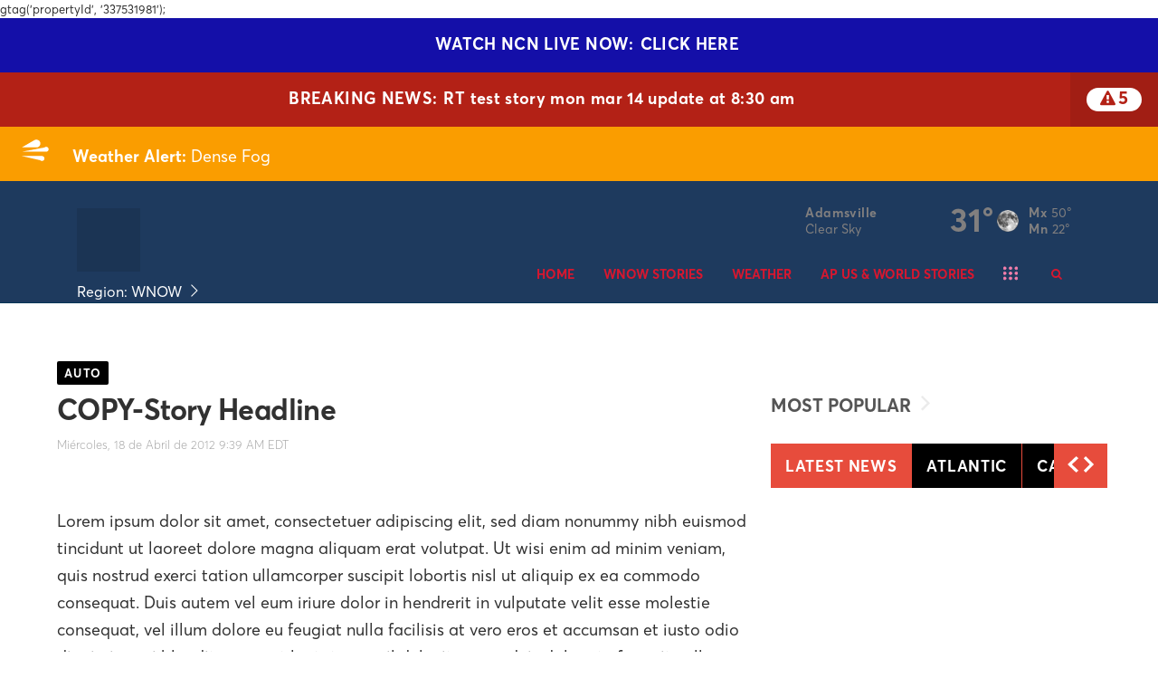

--- FILE ---
content_type: text/html; charset=utf-8
request_url: https://wnow.worldnow.com/story/17523078/seo-readable-url
body_size: 51759
content:

    <!DOCTYPE html>
    <html lang=en>
      <head>
        
        <!--[if IE 8]>
        <script src="//cdnjs.cloudflare.com/ajax/libs/es5-shim/4.1.1/es5-shim.min.js"></script>
        <script src="//cdnjs.cloudflare.com/ajax/libs/es5-shim/4.1.1/es5-sham.min.js"></script>
        <script src="//cdnjs.cloudflare.com/ajax/libs/html5shiv/3.7.2/html5shiv.min.js"></script>
        <script src="//cdn.uriit.ru/console-polyfill/index.js"></script>
        <![endif]-->
        <script>
          frnStartLoadTime = (new Date()).getTime();
        </script>
        <script>
          var isIE11 = !!navigator.userAgent.match(/Trident.*rv:11./);
          var isIE10 = navigator.userAgent.match(/MSIE 10/i);
          var isIE9 = navigator.userAgent.match(/MSIE 9/i);
          var edge = navigator.userAgent.match(/Edge/i);
          if (isIE11 || isIE10 || isIE9 || edge) {
            var targetScriptNode = document.getElementsByTagName('script')[0];

            var picturefillTag = document.createElement('script');
            picturefillTag.src = "https://cdnjs.cloudflare.com/ajax/libs/picturefill/3.0.3/picturefill.min.js";
            picturefillTag.className = 'picturefillTag';
            targetScriptNode.parentNode.insertBefore(picturefillTag, targetScriptNode);

            var objectfitTag = document.createElement('script');
            objectfitTag.src = "https://cdnjs.cloudflare.com/ajax/libs/lazysizes/4.0.2/plugins/object-fit/ls.object-fit.min.js";
            objectfitTag.className = 'objectfitTag';
            targetScriptNode.parentNode.insertBefore(objectfitTag, targetScriptNode);
          }
        </script>
        <meta name="description" content=""><meta name="keywords" content=""><link rel="canonical" href="https://wnow.worldnow.com/story/17523078/seo-readable-url" ><meta name="robots" content=""><meta property="og:title" content=""><meta property="og:type" content="article"><meta property="og:url" content="https://wnow.worldnow.com/story/17523078/seo-readable-url"><meta property="og:description" content=""><meta name="twitter:card" content="summary_large_image"><meta name="twitter:title" content=""><meta name="twitter:description" content=""><meta property="og:image" content="https://vignette.wikia.nocookie.net/falloutequestria/images/4/47/Placeholder.png"><meta name="twitter:image" content="https://vignette.wikia.nocookie.net/falloutequestria/images/4/47/Placeholder.png"><meta property="article:publishedDate" content="">
        <meta charset="utf-8">
        <meta name="viewport" content="width=device-width, minimum-scale=1.0">
        <link rel="icon" type=image/png href=https://s3.amazonaws.com/frankly-resources/wnow/images/favicon.png>
        <link rel="stylesheet" href="https://maxcdn.bootstrapcdn.com/bootstrap/3.3.6/css/bootstrap.min.css">
        <link href=https://d2b9yxlps3a15y.cloudfront.net/assets/app-ea832cf7216aa43017f1.css rel="stylesheet" type="text/css">
        
        <script src="https://code.jquery.com/jquery-2.2.0.min.js"></script>
        <script src="https://maxcdn.bootstrapcdn.com/bootstrap/3.3.6/js/bootstrap.min.js"></script>
        <script>franklyDataLayer = [{
          "ua_id":"UA-82494642-3",
          "page_classification":"null",
          "feature_name":"null",
          "content_classification":"",
          "client_name":"wnow",
          "framework_name":"ResponsiveWeb",
          "headline":null,
          "author":"",
          "permalink":"/story/17523078/seo-readable-url",
          "group":"Frankly Media",
          "browser_type": "ua.browser.name",
          "browser_version": "ua.browser.version",
          "client_id": 6,
          "device_platform": "ua.os.name",
          "device_model": "ua.device.model",
          "device_version": "ua.os.version",
          "dma": "7",
          "feature_id": "1103188462",
          "framework_version": "framework_version",
          "screen_resolution": "screen_resolution",
          "station_id": 6,
          "station_name": "wnow",
          "adSettings": {
            "prebid": true,
            "enableLazyAds": true
          },
          "IMAGE_OPT_ENABLED": true,
          "IMAGE_OPT_RETINA": false
        }];
        </script>
        <title>Frankly Test</title>
        <script>
          window.iFrameResizer = {};
        </script>
        <script type="text/javascript" src="https://cdnjs.cloudflare.com/ajax/libs/iframe-resizer/3.5.3/iframeResizer.contentWindow.min.js" defer></script>
        <script type="text/javascript" src="https://wnow.images.worldnow.com/interface/js/WNVideo.js"></script>
        <!-- Frankly Google Tag Manager -->
          <script>(function(w,d,s,l,i){w[l]=w[l]||[];w[l].push({'gtm.start':new Date().getTime(),event:'gtm.js'});var f=d.getElementsByTagName(s)[0],j=d.createElement(s),dl=l!='dataLayer'?'&l='+l:'';j.async=true;j.src='https://www.googletagmanager.com/gtm.js?id='+i+dl;f.parentNode.insertBefore(j,f);})(window,document,'script','franklyDataLayer','GTM-WV2QLD');</script>
        <!-- End Frankly Google Tag Manager -->
        
        
         <link rel="apple-touch-icon" type="image/ico" href="https://s3.amazonaws.com/frankly-resources/wnow/images/favicon.png"/>
<!-- Google Tag Manager -->
<script>(function(w,d,s,l,i){w[l]=w[l]||[];w[l].push({'gtm.start':
new Date().getTime(),event:'gtm.js'});var f=d.getElementsByTagName(s)[0],
j=d.createElement(s),dl=l!='dataLayer'?'&l='+l:'';j.async=true;j.src=
'https://www.googletagmanager.com/gtm.js?id='+i+dl;f.parentNode.insertBefore(j,f);
})(window,document,'script','dataLayer','GTM-5FVPXGR');</script>
<!-- End Google Tag Manager -->
gtag('propertyId', '337531981');
		
      </head>
      <body>
        <!-- Frankly Google Tag Manager (noscript) -->
          <noscript><iframe src='https://www.googletagmanager.com/ns.html?id=GTM-WV2QLD'height='0' width='0' style='display:none;visibility:hidden'></iframe></noscript>
        <!-- End Frankly Google Tag Manager (noscript) -->
        
        <div id="content">
    <div id="_universalRender-wrapper">
      <div class="App" data-reactroot="" data-reactid="1" data-react-checksum="-1766102270"><div id="page" class="Page affiliate--wnow is-inIframe" data-reactid="2"><div data-reactid="3"><style>
.showcss .CategoryGrid img {
object-fit:unset !important;}
.showcss img.lazyloaded {
    height: 500px !important;
}

.showcss .CategoryGrid-thumbnail.CategoryGrid-gridItem.CategoryGrid-item {
    height: 500px !important;
}
.Card-sm {
    height: 118px;
    margin-bottom: 20px;
}

@media only screen and (min-width: 1300px) {
  .Card-sm {
      height: 164px;
      margin-bottom: 20px;
  }
}

@media only screen and (max-width: 1470px) {
  .Card-sm {
      height: 130px;
      margin-bottom: 20px;
  }
}

@media only screen and (max-width: 1200px) {
  .Card-sm {
      height: 105px;
      margin-bottom: 20px;
  }
  .Card-title {
      font-size: 1.5em !important;
  }
}

@media only screen and (max-width: 991px) {
  .Card-sm {
      xheight: 300px;
      height: calc((100vw - 20px) * 0.5625);
      margin-bottom: 20px;
  }
}





.CategoryGrid {
    padding: 0 8px !important;
}

.PageTitle {
 padding: 30px 0px 10px !important 
}
</style></div><div id="header" class="PageGrid PageHeader PageHeader--sticky" data-reactid="4"><div class="row" data-reactid="5"><div class="col-xs-12" data-reactid="6"><div class="frankly-core-ComponentContainer" style="position:relative;z-index:99;" data-reactid="7"><div class="NewsBanner" data-reactid="8"><div class="NewsBanner-content" data-reactid="9"><a href="/watch" class="NewsBanner-item NewsBanner-firstItem" style="background-color:#140FA8;color:#FFF;text-align:center;" data-reactid="10"><div class="NewsBanner-text showTimestamp" data-reactid="11"><div class="NewsBanner-headline" data-reactid="12"><span class="NewsBanner-title" style="color:#FFF;" data-reactid="13">WATCH NCN LIVE NOW:</span><!-- react-text: 14 -->CLICK HERE<!-- /react-text --></div></div></a></div></div></div><div class="frankly-core-ComponentContainer" style="position:relative;z-index:99;" data-reactid="15"><div class="NewsBanner" data-reactid="16"><div class="NewsBanner-toggleBtn" data-reactid="17"><a data-reactid="18"><i style="color:#b32116;" class="fa fa-exclamation-triangle" aria-hidden="true" data-reactid="19"></i><span style="color:#b32116;" data-reactid="20">5</span></a></div><div class="NewsBanner-content" data-reactid="21"><a href="https://wnow.worldnow.com/story/46060805/test-story-mon-mar-14" class="NewsBanner-item NewsBanner-firstItem" style="background-color:#b32116;color:#FFF;text-align:center;" data-reactid="22"><div class="NewsBanner-text showTimestamp NewsBanner-text--withToggleBtn" data-reactid="23"><div class="NewsBanner-headline" data-reactid="24"><span class="NewsBanner-title" style="color:#FFF;" data-reactid="25">Breaking News:</span><!-- react-text: 26 -->RT test story mon mar 14 update at 8:30 am<!-- /react-text --></div></div></a></div></div></div><div class="frankly-core-ComponentContainer" data-reactid="27"><!-- react-empty: 28 --></div><div class="frankly-core-ComponentContainer" style="position:relative;z-index:99;" data-reactid="29"><!-- react-empty: 30 --></div><div class="frankly-core-ComponentContainer" data-reactid="31"><div class="CollapsibleHeader" style="border-top:;border-bottom:1px solid #043556;background-color:#1e3a5e;height:auto;" data-reactid="32"><div class="container" data-reactid="33"><div class="CollapsibleHeader-logo col-lg-4 col-md-5 col-sm-5" data-reactid="34"><a href="/" data-reactid="35"><div class="imageContainer" data-reactid="36"><img class=" lazyload" src="[data-uri]" data-src="https://s3.amazonaws.com/frankly-qa-files/test+images/frankly_logo.png" alt="logo" style="object-fit:cover;" height="70" data-reactid="37"/></div></a><div class="Regionalization drop-down" style="position:;margin-top:5px;left:0px;top:undefined;bottom:0px;min-width:200px;padding:0px;cursor:pointer;" data-reactid="38"><div class="intro" data-reactid="39"></div><div class="menuItems" style="flex-direction:column;justify-content:flex-start;align-items:flex-start;position:absolute;top:0;" data-reactid="40"><div class="headerItem" style="font-size:medium;color:#FFFFFF;" data-reactid="41"><div class="headerItemContent" data-reactid="42"><!-- react-text: 43 -->REGION SELECT<!-- /react-text --><!-- react-text: 44 -->  <!-- /react-text --><div class="arrow" data-reactid="45"><svg xmlns="http://www.w3.org/2000/svg" width="17px" height="25px" viewBox="0 0 17 10" version="1.1" data-reactid="46"><title data-reactid="47">Rectangle</title><desc data-reactid="48">Created with Sketch.</desc><g id="Page-1" stroke="none" fill="none" data-reactid="49"><g id="---" transform="translate(-212.000000, -106.000000)" stroke="#FFFFFF" data-reactid="50"><polyline id="Rectangle" transform="translate(220.500000, 107.500000) rotate(-135.000000) translate(-220.500000, -107.500000)" points="225 112 216 112 216 103" data-reactid="51"></polyline></g></g></svg></div></div></div><div class="menu-items-holder" style="min-width:300px;margin-top:-5px;" data-reactid="52"></div></div></div></div><div class="col-lg-8 col-md-7 col-sm-7 col-xs-12" data-reactid="53"><div class="CollapsibleHeader-toggleIcon" data-reactid="54"><div type="button" class="navbar-toggle collapsed" data-toggle="collapse" data-target="#navbar-collapse" data-reactid="55"><svg x="0px" y="0px" width="24px" height="24px" viewBox="0 0 36 36" xml:space="preserve" data-reactid="56"><line stroke="#F57FAC" x1="4" y1="18" x2="32" y2="18" data-reactid="57"></line><line stroke="#F57FAC" x1="4" y1="6" x2="32" y2="6" data-reactid="58"></line><line stroke="#F57FAC" x1="4" y1="30" x2="32" y2="30" data-reactid="59"></line></svg></div></div><div class="HeaderMenu clearfix" data-reactid="60"><div class="CollapsibleHeader-topHeader" data-reactid="61"><div class="frankly-core-ComponentContainer" data-reactid="62"><!-- react-empty: 63 --></div><div class="Collapsible-HeaderMenu-SponsorArea" data-reactid="64"><!-- react-empty: 65 --></div></div><div class="HeaderMenu-SearchBar hidden-xs" data-reactid="66"><div class="HeaderSearch hidden-xs" style="color:#d7172f;" data-reactid="67"><button class="HeaderSearch-icon" data-reactid="68"><i class="fa fa-search" aria-hidden="true" data-reactid="69"></i></button></div></div><div id="navbar-collapse" class="navbar-collapse collapse" aria-expanded="false" data-reactid="70"><ul id="navbar" class="nav navbar-nav isHidden" data-reactid="71"><li class="dropdown" data-reactid="72"><a target="_self" style="color:#d7172f;" data-reactid="73"><!-- react-text: 74 -->Regions<!-- /react-text --></a><!-- react-text: 75 --><!-- /react-text --><a data-toggle="dropdown" aria-expanded="false" class="HeaderMenu-topMenuDropdownIcon" style="color:#d7172f;" data-reactid="76"><span class="caret hidden-sm" data-reactid="77"></span></a><ul style="background-color:#d8d8d8;" class="dropdown-menu" data-reactid="78"><li class="" data-reactid="79"><a href="http://bronx.news12.com/" target="_self" style="color:#d7172f;background-color:#d8d8d8;" data-reactid="80"><!-- react-text: 81 -->The Bronx<!-- /react-text --></a><!-- react-text: 82 --><!-- /react-text --></li><li class="" data-reactid="83"><a href="https://wnow.web.franklyinc.com" target="_self" style="color:#d7172f;background-color:#d8d8d8;" data-reactid="84"><!-- react-text: 85 -->WNOW<!-- /react-text --></a><!-- react-text: 86 --><!-- /react-text --></li><li class="" data-reactid="87"><a href="https://wndemo3.web.franklyinc.com" target="_self" style="color:#d7172f;background-color:#d8d8d8;" data-reactid="88"><!-- react-text: 89 -->Wndemo3<!-- /react-text --></a><!-- react-text: 90 --><!-- /react-text --></li><li class="" data-reactid="91"><a href="https://wndemo.web.franklyinc.com" target="_self" style="color:#d7172f;background-color:#d8d8d8;" data-reactid="92"><!-- react-text: 93 -->WNDEMO<!-- /react-text --></a><!-- react-text: 94 --><!-- /react-text --></li><li class="" data-reactid="95"><a href="https://wndemo2.web.franklyinc.com" target="_self" style="color:#d7172f;background-color:#d8d8d8;" data-reactid="96"><!-- react-text: 97 -->wndemo2<!-- /react-text --></a><!-- react-text: 98 --><!-- /react-text --></li><li class="" data-reactid="99"><a href="https://wndemo4.web.franklyinc.com" target="_self" style="color:#d7172f;background-color:#d8d8d8;" data-reactid="100"><!-- react-text: 101 -->wndemo4<!-- /react-text --></a><!-- react-text: 102 --><!-- /react-text --></li></ul></li><li class="dropdown" data-reactid="103"><a href="/" target="_self" style="color:#d7172f;" data-reactid="104"><!-- react-text: 105 -->Home<!-- /react-text --></a><!-- react-text: 106 --><!-- /react-text --><a data-toggle="dropdown" aria-expanded="false" class="HeaderMenu-topMenuDropdownIcon" style="color:#d7172f;" data-reactid="107"><span class="caret hidden-sm" data-reactid="108"></span></a><ul style="background-color:#d8d8d8;" class="dropdown-menu" data-reactid="109"><li class="" data-reactid="110"><a href="/arianas-test" target="_self" style="color:#d7172f;background-color:#d8d8d8;" data-reactid="111"><!-- react-text: 112 -->test3<!-- /react-text --></a><!-- react-text: 113 --><!-- /react-text --></li><li class="" data-reactid="114"><a href="/press-release-landing" target="_self" style="color:#d7172f;background-color:#d8d8d8;" data-reactid="115"><!-- react-text: 116 -->Press Releases<!-- /react-text --></a><!-- react-text: 117 --><!-- /react-text --></li><li class="" data-reactid="118"><a href="/nkrticlelist" target="_self" style="color:#d7172f;background-color:#d8d8d8;" data-reactid="119"><!-- react-text: 120 -->New Item<!-- /react-text --></a><!-- react-text: 121 --><!-- /react-text --></li></ul></li><li class="" data-reactid="122"><a href="/category/901/news" target="_self" style="color:#d7172f;" data-reactid="123"><!-- react-text: 124 -->WNOW Stories<!-- /react-text --></a><!-- react-text: 125 --><!-- /react-text --></li><li class="" data-reactid="126"><a href="/weather" target="_self" style="color:#d7172f;" data-reactid="127"><!-- react-text: 128 -->Weather<!-- /react-text --></a><!-- react-text: 129 --><!-- /react-text --></li><li class="" data-reactid="130"><a href="/category/245025/us-world-news" target="_self" style="color:#d7172f;" data-reactid="131"><!-- react-text: 132 -->AP US &amp; World Stories<!-- /react-text --></a><!-- react-text: 133 --><!-- /react-text --></li><li class="" data-reactid="134"><a href="/category/169586/ap-entertainment-news-video" target="_self" style="color:#d7172f;" data-reactid="135"><!-- react-text: 136 -->AP Entertainment News<!-- /react-text --></a><!-- react-text: 137 --><!-- /react-text --></li><li class="dropdown" data-reactid="138"><a href="/category/13537/business-news" target="_self" style="color:#d7172f;" data-reactid="139"><!-- react-text: 140 -->AP Stories<!-- /react-text --></a><!-- react-text: 141 --><!-- /react-text --><a data-toggle="dropdown" aria-expanded="false" class="HeaderMenu-topMenuDropdownIcon" style="color:#d7172f;" data-reactid="142"><span class="caret hidden-sm" data-reactid="143"></span></a><ul style="background-color:#d8d8d8;" class="dropdown-menu" data-reactid="144"><li class="" data-reactid="145"><a href="/category/13544/strange-news" target="_self" style="color:#d7172f;background-color:#d8d8d8;" data-reactid="146"><!-- react-text: 147 -->AP Strange stories<!-- /react-text --></a><!-- react-text: 148 --><!-- /react-text --></li><li class="" data-reactid="149"><a href="/category/13536/technology-news" target="_self" style="color:#d7172f;background-color:#d8d8d8;" data-reactid="150"><!-- react-text: 151 -->AP Tech Stories<!-- /react-text --></a><!-- react-text: 152 --><!-- /react-text --></li></ul></li><li class="" data-reactid="153"><a href="/category/165073/health-news" target="_self" style="color:#d7172f;" data-reactid="154"><!-- react-text: 155 -->AP Health News<!-- /react-text --></a><!-- react-text: 156 --><!-- /react-text --></li><li class="" data-reactid="157"><a href="https://franklymedia.com" target="_self" style="color:#d7172f;" data-reactid="158"><!-- react-text: 159 -->About<!-- /react-text --></a><!-- react-text: 160 --><!-- /react-text --></li><li class="HeaderMenu-search" data-toggle="collapse" data-target="#navbar-collapse" data-reactid="161"><a style="color:#d7172f;" data-reactid="162"><i class="fa fa-search" aria-hidden="true" data-reactid="163"></i><!-- react-text: 164 --> Search<!-- /react-text --></a></li></ul></div><div class="HeaderMenu-MobileHeaderSearch" data-reactid="165"><div class="MobileHeaderSearch hidden-md hidden-lg hidden-sm" style="color:#353e47;display:none;" data-reactid="166"><div style="background-color:#d8d8d8;" data-reactid="167"><div class="MobileHeaderSearch-cancelIcon" data-reactid="168"><i data-toggle="collapse" data-target="#navbar-collapse" class="fa fa-times" data-reactid="169"></i></div><div class="SearchBar" style="background-color:#d8d8d8;color:#353e47;" data-reactid="170"><div class="input-group" data-reactid="171"><div class="SearchBar-input" data-reactid="172"><input placeholder="Enter text here..." data-reactid="173"/></div><span class="input-group-btn" data-reactid="174"><button data-reactid="175">GO</button></span></div><ul class="SearchBar-result" style="background-color:#d8d8d8;color:#353e47;" data-reactid="176"></ul></div></div></div></div></div></div></div></div></div></div></div></div><div class="PageGrid PageBody container" data-reactid="177"><div class="row" data-reactid="178"><div class="frn-u-grid-gutter-md col-xl-12 col-lg-12 col-md-12 col-sm-12 col-xs-12" data-reactid="179"><div class="frankly-core-ComponentContainer" data-reactid="180"><div class="AdvertisementUnit AdvertisementUnit--wideGreyBase" id="WNAd41" data-adData="{&quot;id&quot;:41,&quot;ownerinfo&quot;:{&quot;loc&quot;:{&quot;share&quot;:1}},&quot;wncc&quot;:&quot;&quot;,&quot;type&quot;:&quot;dom&quot;,&quot;application&quot;:&quot;banner&quot;,&quot;oop&quot;:false,&quot;screensizes&quot;:[[[1470,0],[728,90]],[[1200,0],[728,90]],[[992,0],[468,60]],[[768,0],[300,250]],[[0,0],[300,250]]],&quot;serverRendered&quot;:true}" data-reactid="181"></div></div><div class="frankly-core-ComponentContainer" data-reactid="182"><!-- react-empty: 183 --></div></div></div><div class="row" data-reactid="184"><div class="frn-u-grid-gutter-lg col-xl-8 col-lg-8 col-md-8 col-sm-12 col-xs-12" data-reactid="185"><div class="frankly-core-ComponentContainer" data-reactid="186"><!-- react-empty: 187 --></div></div><div class="frn-u-grid-gutter-xs col-xl-4 col-lg-4 col-md-4 col-sm-12 col-xs-12" data-reactid="188"><div class="frankly-core-ComponentContainer" data-reactid="189"><div class="AdvertisementUnit AdvertisementUnit--wideGreyBase" id="WNAd43" data-adData="{&quot;id&quot;:43,&quot;wncc&quot;:&quot;&quot;,&quot;ownerinfo&quot;:{&quot;loc&quot;:{&quot;share&quot;:1}},&quot;screensizes&quot;:[[[1470,0],[300,250]],[[1200,0],[300,250]],[[992,0],[300,250]],[[768,0],[300,250]],[[0,0],[300,250]]],&quot;type&quot;:&quot;dom&quot;,&quot;application&quot;:&quot;banner&quot;,&quot;oop&quot;:false,&quot;serverRendered&quot;:true}" data-reactid="190"></div></div><div class="frankly-core-ComponentContainer" data-reactid="191"><!-- react-empty: 192 --></div><div class="frankly-core-ComponentContainer" data-reactid="193"><div class="AdvertisementUnit AdvertisementUnit--wideGreyBase" id="WNAd43" data-adData="{&quot;id&quot;:43,&quot;wncc&quot;:&quot;Chat&quot;,&quot;ownerinfo&quot;:{&quot;loc&quot;:{&quot;share&quot;:1}},&quot;screensizes&quot;:[[[1470,0],[300,250]],[[1200,0],[300,250]],[[992,0],[300,250]],[[768,0],[300,250]],[[0,0],[300,250]]],&quot;type&quot;:&quot;dom&quot;,&quot;application&quot;:&quot;banner&quot;,&quot;oop&quot;:false,&quot;serverRendered&quot;:true}" data-reactid="194"></div></div></div></div><div class="row" data-reactid="195"><div class="frn-u-grid-gutter-lg col-xl-9 col-lg-8 col-md-8 col-sm-8 col-xs-8" data-reactid="196"><div class="frankly-core-ComponentContainer" data-reactid="197"><div class="AdvertisementUnit AdvertisementUnit--wideGreyBase" id="WNAd1" data-adData="{&quot;id&quot;:&quot;1&quot;,&quot;wncc&quot;:&quot;&quot;,&quot;ownerinfo&quot;:{&quot;loc&quot;:{&quot;share&quot;:1}},&quot;screensizes&quot;:[[[1470,0],[468,60]],[[1200,0],[468,60]],[[992,0],[468,60]],[[768,0],[468,60]],[[0,0],[468,60]]],&quot;type&quot;:&quot;dom&quot;,&quot;application&quot;:&quot;banner&quot;,&quot;oop&quot;:false,&quot;serverRendered&quot;:true}" data-reactid="198"></div></div><div class="frankly-core-ComponentContainer" data-reactid="199"><div class="PageTitle" id="PageTitle1899353" style="background-color:;color:#000000;" data-reactid="200"><h2 class="PageTitle-text" data-reactid="201"><div style="background-color:;color:#000000;" data-reactid="202"><span class="PageTitle-mainText" data-reactid="203">Taboola Example</span><!-- react-text: 204 --> <!-- /react-text --><span class="PageTitle-secondaryText" data-reactid="205"></span></div></h2><style data-reactid="206">#PageTitle1899353 a:link{color: ;text-decoration: ;} #PageTitle1899353 a:visited{color: ;text-decoration: ;} #PageTitle1899353 a:hover{color: ;text-decoration: ;} #PageTitle1899353 a:active{color: ;text-decoration: ;} </style></div></div><div class="frankly-core-ComponentContainer" data-reactid="207"><!-- react-empty: 208 --></div><div class="frankly-core-ComponentContainer" data-reactid="209"><div class="AdvertisementUnit AdvertisementUnit--wideGreyBase" id="WNAd46" data-adData="{&quot;id&quot;:&quot;46&quot;,&quot;wncc&quot;:&quot;&quot;,&quot;ownerinfo&quot;:{&quot;loc&quot;:{&quot;share&quot;:1}},&quot;screensizes&quot;:[[[1470,0],[728,90]],[[1200,0],[[728,90]]],[[992,0],[728,90]],[[768,0],[728,90]],[[0,0],[728,90]]],&quot;type&quot;:&quot;dom&quot;,&quot;application&quot;:&quot;banner&quot;,&quot;oop&quot;:false,&quot;serverRendered&quot;:true}" data-reactid="210"></div></div><div class="frankly-core-ComponentContainer" data-reactid="211"><div class="PageTitle" id="PageTitle1899357" style="background-color:;color:#000000;" data-reactid="212"><h2 class="PageTitle-text" data-reactid="213"><div style="background-color:;color:#000000;" data-reactid="214"><span class="PageTitle-mainText" data-reactid="215">Rev Content Example</span><!-- react-text: 216 --> <!-- /react-text --><span class="PageTitle-secondaryText" data-reactid="217"></span></div></h2><style data-reactid="218">#PageTitle1899357 a:link{color: ;text-decoration: ;} #PageTitle1899357 a:visited{color: ;text-decoration: ;} #PageTitle1899357 a:hover{color: ;text-decoration: ;} #PageTitle1899357 a:active{color: ;text-decoration: ;} </style></div></div><div class="frankly-core-ComponentContainer" data-reactid="219"><!-- react-empty: 220 --></div><div class="frankly-core-ComponentContainer" data-reactid="221"><div class="AdvertisementUnit AdvertisementUnit--wideGreyBase" id="WNAd52" data-adData="{&quot;id&quot;:&quot;52&quot;,&quot;ownerinfo&quot;:{&quot;loc&quot;:{&quot;share&quot;:1}},&quot;screensizes&quot;:[[[1470,0],[970,250]],[[1200,0],[970,250]],[[992,0],[970,250]],[[768,0],[970,250]],[[0,0],[970,250]]],&quot;wncc&quot;:&quot;&quot;,&quot;serverRendered&quot;:true}" data-reactid="222"></div></div><div class="frankly-core-ComponentContainer" data-reactid="223"><div class="PageTitle" id="PageTitle1899361" style="background-color:;color:#000000;" data-reactid="224"><h2 class="PageTitle-text" data-reactid="225"><div style="background-color:;color:#000000;" data-reactid="226"><span class="PageTitle-mainText" data-reactid="227"><a href="https://wnow.web.franklyinc.com/category/171888/entertainment-news" target="_blank" data-reactid="228">AP Entertainment Stories</a></span><!-- react-text: 229 --> <!-- /react-text --><span class="PageTitle-secondaryText" data-reactid="230"><a href="https://wnow.web.franklyinc.com/category/171888/entertainment-news" target="_blank" data-reactid="231"></a></span></div></h2><style data-reactid="232">#PageTitle1899361 a:link{color: ;text-decoration: ;} #PageTitle1899361 a:visited{color: ;text-decoration: ;} #PageTitle1899361 a:hover{color: ;text-decoration: ;} #PageTitle1899361 a:active{color: ;text-decoration: ;} </style></div></div><div class="frankly-core-ComponentContainer" style="padding:10px;" data-reactid="233"><div class="CardContainer" style="background-color:;" data-reactid="234"><div class="CardContainer-gutterSpacing--lg col-md-4 col-xs-12" data-reactid="235"><!-- react-empty: 236 --></div><div class="CardContainer-gutterSpacing--lg col-md-4 col-xs-12" data-reactid="237"><!-- react-empty: 238 --></div><div class="CardContainer-gutterSpacing--lg col-md-4 col-xs-12" data-reactid="239"><!-- react-empty: 240 --></div><div class="CardContainer-gutterSpacing--lg col-md-8 col-xs-12" data-reactid="241"><!-- react-empty: 242 --></div><div class="CardContainer-gutterSpacing--lg col-md-4 col-xs-12" data-reactid="243"><!-- react-empty: 244 --></div><!-- react-text: 245 --><!-- /react-text --></div></div></div><div class="col-xl-3" data-reactid="246"><div class="frankly-core-ComponentContainer" data-reactid="247"><div class="AdvertisementUnit AdvertisementUnit--wideGreyBase" id="WNAd43" data-adData="{&quot;id&quot;:43,&quot;wncc&quot;:&quot;&quot;,&quot;ownerinfo&quot;:{&quot;loc&quot;:{&quot;share&quot;:1}},&quot;screensizes&quot;:[[[0,0],[300,250]]],&quot;type&quot;:&quot;dom&quot;,&quot;application&quot;:&quot;banner&quot;,&quot;oop&quot;:false,&quot;serverRendered&quot;:true}" data-reactid="248"></div></div></div></div></div><div class="PageGrid PageFooter" data-reactid="249"><div class="row" data-reactid="250"><div class="col-xs-12" data-reactid="251"><div class="frankly-core-ComponentContainer" style="margin:50px -15px 0 -15px;" data-reactid="252"><div class="FooterNavigation frn-u-displayFont-sm" style="background-color:#1e3a5e;" data-reactid="253"><div class="container" data-reactid="254"><nav class="row" data-reactid="255"></nav></div></div></div><div class="frankly-core-ComponentContainer" style="margin:-50px -15px 0 -15px;" data-reactid="256"><div class="Footer" style="background-color:#1e3a5e;color:#FFFFFF;" data-reactid="257"><div class="container" data-reactid="258"><div class="row" data-reactid="259"><div class="col-xs-12" data-reactid="260"><div class="Footer-copyrightText" data-reactid="261"><!-- react-text: 262 -->All content © copyright <!-- /react-text --><!-- react-text: 263 -->Frankly Web WNOW<!-- /react-text --><!-- react-text: 264 -->.<!-- /react-text --></div><div class="Footer-footerLinks" data-reactid="265"><a style="color:#FFFFFF;" href="http://www.franklyinc.com" data-reactid="266">Copyright (c) 2018 WNOW and Frankly, Inc</a><span data-reactid="267">|</span><a style="color:#FFFFFF;" href="https://publicfiles.fcc.gov/tv-profile/whoi" data-reactid="268">FCC Public File</a><span data-reactid="269">|</span><a style="color:#FFFFFF;" href="http://video.week.com/link/790456/hoi-abc-fcc-eeo-reports" data-reactid="270">EEO Report</a><span data-reactid="271">|</span><a style="color:#FFFFFF;" target="_blank" href="/story/35923499/hoi-abc-closed-captioning-contact-information" data-reactid="272">Closed Captioning Information</a></div><div class="Footer-rightsText" data-reactid="273"><!-- react-text: 274 -->All Rights Reserved. For more information on this site, please read our <!-- /react-text --><a href="/story/18990/privacy-policy" target="_blank" style="color:#FFFFFF;" rel="noopener noreferrer" data-reactid="275"> Privacy Policy</a><!-- react-text: 276 -->, <!-- /react-text --><a href="/story/18991/terms-of-service" target="_blank" style="color:#FFFFFF;" rel="noopener noreferrer" data-reactid="277"> Terms of Service</a><!-- react-text: 278 -->, and <!-- /react-text --><a href="http://www.aboutads.info/choices" target="_blank" style="color:#FFFFFF;" rel="noopener noreferrer" data-reactid="279"> Ad Choices</a><!-- react-text: 280 -->.<!-- /react-text --></div><a class="Footer-franklyLink" href="https://www.franklymedia.com" target="_blank" data-reactid="281"><div class="PoweredByFranklyIcon" data-reactid="282"><div class="imageContainer" data-reactid="283"><img class="frankly-footer lazyload" src="[data-uri]" data-src="https://frankly.images.worldnow.com/images/branding/powered-by-frankly-media.svg?auto=webp&amp;disable=upscale&amp;width=150" alt="Powered by Frankly Media" style="object-fit:cover;" width="150" data-reactid="284"/></div></div></a></div></div></div></div></div></div></div></div></div></div>
    </div>
    <script>var _reduxData = {"affiliateZipcode":"44661","config":{},"location":{"city":"Nashville","state":"Ohio","stateAbbr":"OH","zipcode":"44661"},"page":{"uri":"http://wnow.worldnow.com/story/17523078/seo-readable-url","path":"/story/17523078/seo-readable-url","hostname":"wnow.worldnow.com","protocol":"http","port":""},"resources":{"https://centralncn.api.franklyinc.com/category/335852/live-stream?clienttype=container.json":{"refreshDate":"2026-01-30T05:08:18.193Z","data":{"type":"category","link":"https://central.newschannelnebraska.com/category/335852/live-stream-schedule","id":335852,"status":"Live","owner":{"id":1342,"name":"NCN","baseurl":"video.us92.com","affiliatetype":1,"siteprotocol":"http://","enablecommentsonshare":false},"build":{"machinename":"TASKRUN101","dateTime":"2019-06-12T10:11:20Z"},"iscontrolledcategory":false,"isHomeCategory":false,"headline":"Live Stream Schedule","implicitcontent":{"show":true},"abstract":"","mobile":"","contentClassification":"News","cls":3,"creationDate":"2019-06-12T14:12:36Z","datetime":{"created":"2019-06-12T10:12:36.0000000","lastedited":"2019-06-12T10:12:37.0000000"},"abridged":{"headline":"Live Stream Schedule","isclickable":true},"seo":{"pageurl":"live-stream-schedule"},"totalresults":"1","features":[{"displaysize":"-7","displayorder":"1","isimplicit":false,"type":"link","link":"https://central.newschannelnebraska.com/link/805381/click-here","id":805381,"status":"Live","owner":{"id":1342,"name":"NCN","baseurl":"www.newschannelnebraska.com","affiliatetype":1,"siteprotocol":"https://","enablecommentsonshare":false},"build":{"machinename":"TASKRUN101","dateTime":"2019-09-18T17:13:47Z"},"url":"/watch","headline":"CLICK HERE","abstract":"","images":"","layout":3,"islink":true,"window":{"isnewwindow":false,"showdate":false},"pagerefresh":{"refreshrate":0},"iframe":"","lastEditedDate":"2019-09-18T21:14:42Z","datetime":{"created":"2019-06-17T16:27:49.0000000","lastedited":"2019-09-18T17:14:42.0000000"},"abridged":{"headline":"CLICK HERE","isclickable":true},"seo":{"pageurl":"click-here"}}],"version":"7.11.4.1"},"headers":{"content-type":"application/json; charset=utf-8","content-length":"1610","connection":"close","last-modified":"Fri, 30 Jan 2026 05:01:53 GMT","server":"Microsoft-IIS/7.5","cache-tag":"C-335852,AT-1383-3,L-805380,L-805381,L-805382","surrogate-key":"C-335852 AT-1383-3 L-805380 L-805381 L-805382","x-frankly-aff-id":"1383","x-frankly-owner-id":"1342","wn_vars":"CACHE_DB","x-wn-clientgroup":"","x-powered-by":"ASP.NET","wn":"iisnet01","date":"Fri, 30 Jan 2026 05:01:53 GMT","x-cache":"Hit from cloudfront","via":"1.1 a71dc86d67780d7478c72e1b147b8a32.cloudfront.net (CloudFront)","x-amz-cf-pop":"IAD61-P10","x-amz-cf-id":"xQIKgMSJNe_UirCUKtZcMxuOIF4QA8-hCYvZ4jw5_RvCi4hnZpK1TA==","age":"242"},"refresh":120},"https://wnow.api.franklyinc.com/category/170537/breaking-news?clienttype=container.json":{"refreshDate":"2026-01-30T05:08:31.044Z","data":{"type":"category","link":"https://wnow.worldnow.com/category/170537/breaking-news","id":170537,"status":"Live","owner":{"id":6,"name":"WNOW","baseurl":"wnow.worldnow.com","affiliatetype":1,"siteprotocol":"https://","enablecommentsonshare":true},"build":{"machinename":"TASKRUN105","dateTime":"2018-11-29T07:12:39Z"},"iscontrolledcategory":false,"isHomeCategory":false,"headline":"*Breaking News","implicitcontent":{"show":true},"abstract":"\u003cp>Breaking News with BA Barrakas...\u003c/p>\u003cul> \u003cli>We Pity the Fools.\u003c/li> \u003cli>\u003ca href=\"http://techrunch.com\" target=\"_blank\">asdaldkad;lasksdkas\u003c/a> &gt;\u003c/li>\u003c/ul>\u003cp>\u003cspan style=\"font-size:12px\">\u003cspan style=\"font-family:arial,helvetica,sans-serif\">\u003cspan style=\"background-color:#800000\">&bull; \u003c/span>\u003cem>\u003cstrong>\u003cspan style=\"background-color:#800000\">lkajssdkldjaslsdjlkasjsddklajsdlkjasdlkjassdjkllkjaslksdjkaslkdjaslksjd&nbsp;\u003c/span>\u003c/strong>\u003c/em>\u003c/span>\u003c/span>\u003c/p>\u003cp>??\u003c/p>","abstractimage":{"filename":"https://wnow.images.worldnow.com/images/17886070_G.jpg","width":50,"location":"LEFT"},"brandingimage":{"filename":"https://wnow.images.worldnow.com/images/6879478_G.jpg"},"mobile":"","sectiontitle":"Automation Test","contentClassification":"News","cls":3,"creationDate":"2009-07-02T13:31:01Z","datetime":{"created":"2009-07-02T09:31:01.0000000","lastedited":"2018-11-29T07:12:39.0000000"},"abridged":{"headline":"*Breaking News","isclickable":true,"abstractimage":{"filename":"https://wnow.images.worldnow.com/images/17886070_G.jpg","width":30,"location":"LEFT"}},"seo":{"browsertitle":"Breaking News","pageurl":"breaking-news"},"totalresults":"9","features":[{"displaysize":"-7","displayorder":"1","isimplicit":false,"type":"story","link":"https://wnow.worldnow.com/story/46060805/test-story-mon-mar-14","id":46060805,"status":"Live","owner":{"id":6,"name":"WNOW","baseurl":"wnow.worldnow.com","affiliatetype":1,"siteprotocol":"https://","enablecommentsonshare":true},"source":"N","build":{"machinename":"TASKRUN02","dateTime":"2022-03-14T08:31:57Z"},"headline":"RT test story mon mar 14 update at 8:30 am","abstract":"test story check cache","contentClassification":"News","cls":3,"abridged":{"headline":"test story mon mar 14","isclickable":true,"abstract":"test story check cache","abstractimage":{"filename":"https://wnow.images.worldnow.com/images/22340896_G.jpeg","width":50,"lastEditedDate":"2022-03-13T07:25:43.0000000","imgwidth":1080,"imgheight":810}},"abstractimage":{"filename":"https://wnow.images.worldnow.com/images/22340896_G.jpeg","width":90,"location":"LEFT","lastEditedDate":"2022-03-13T07:25:43.0000000","imgwidth":1080,"imgheight":810},"options":{"date":{"creation":{"showonstory":true},"lastedited":{"showonstory":true,"showonabstract":true},"published":{"showonstory":true,"showonabstract":true},"updated":{"showonstory":true,"showonabstract":true}},"socialtools":{"comments":{"display":true}}},"creationDate":"2022-03-14T12:20:54Z","lastEditedDate":"2022-03-14T12:31:57Z","publishedDate":"2022-03-14T12:20:54Z","updatedDate":"2022-03-14T12:31:57Z","sortbydatetype":"LastEdited","datetime":{"created":"2022-03-14T08:20:54.0000000","lastedited":"2022-03-14T08:31:57.0000000","published":"2022-03-14T08:20:54.0000000","updated":"2022-03-14T08:31:57.0000000"},"seo":{"browsertitle":"test story mon mar 14","pageurl":"test-story-mon-mar-14","includedate":false},"bylines":[{"type":"byline","prefix":"Updated by","firstname":"Rachana","lastname":"Tummala","emailaddress":"rtummala@worldnow.com","socialnetworksinfo":{"facebook":"rtummala"}}]},{"displaysize":"-7","displayorder":"1","isimplicit":false,"type":"story","link":"https://wnow.worldnow.com/story/41691240/nk","id":41691240,"status":"Live","owner":{"id":6,"name":"WNOW","baseurl":"wnow.worldnow.com","affiliatetype":1,"siteprotocol":"http://","enablecommentsonshare":true},"source":"N","build":{"machinename":"TASKRUN101","dateTime":"2020-10-05T14:54:01Z"},"headline":"nk","abstract":"nk","contentClassification":"News","cls":3,"abridged":{"headline":"nk","isclickable":true,"abstract":"nk"},"options":{"date":{"creation":{"showonstory":true},"lastedited":{"showonstory":true,"showonabstract":true},"published":{"showonstory":true,"showonabstract":true},"updated":{"showonstory":true,"showonabstract":true}},"socialtools":{"comments":{"display":true}}},"creationDate":"2020-02-12T11:45:23Z","lastEditedDate":"2020-02-12T11:47:29Z","publishedDate":"2020-02-12T11:45:23Z","updatedDate":"2020-02-12T11:47:29Z","sortbydatetype":"LastEdited","datetime":{"created":"2020-02-12T06:45:23.0000000","lastedited":"2020-02-12T06:47:29.0000000","published":"2020-02-12T06:45:23.0000000","updated":"2020-02-12T06:47:29.0000000"},"seo":{"pageurl":"nk","includedate":false}},{"displaysize":"-7","displayorder":"1","isimplicit":false,"type":"clip","link":"https://wnow.worldnow.com/clip/14885984/nk-test","id":14885984,"status":"Live","uri":"https://vods3-prod.franklyinc.com/wnow/wnow_6_2_20180703_0_24089377_14885984_1.mp4","showcc":true,"duration":168033,"owner":{"id":6,"name":"WNOW","affiliatetype":1,"baseurl":"wnow.WorldNow.com","siteprotocol":"http://","enablecommentsonshare":true},"build":{"machinename":"TASKRUN101","dateTime":"2020-10-05T14:54:12Z"},"source":"N","startmsec":0,"endmsec":168033,"headline":"nk test","contentClassification":"News","isad":false,"group":[{"url":"https%3a%2f%2fvods3-prod.franklyinc.com%2fwnow%2fwnow_6_2_20180703_0_24089377_14885984_1.mp4","filesize":"47238348","bitratebits":"2000000","bitrate":"2000","width":"960","height":"540","type":"video/mp4","platform":"mobile"},{"url":"https%3a%2f%2fvods3-prod.franklyinc.com%2fwnow%2fwnow_6_2_20180703_0_24089377_14885984_2.mp4","filesize":"114986848","bitratebits":"5000000","bitrate":"5000","width":"1280","height":"720","type":"video/mp4","platform":"mobile"},{"url":"https%3a%2f%2fvods3-prod.franklyinc.com%2fwnow%2fwnow_6_2_20180703_0_24089377_14885984_3.mp4","filesize":"22083010","bitratebits":"800000","bitrate":"800","width":"640","height":"360","type":"video/mp4","platform":"mobile"},{"url":"https%3a%2f%2fvods3-prod.franklyinc.com%2fwnow%2fwnow_6_2_20180703_0_24089377_14885984_master.m3u8","filesize":"0","bitrate":"0","width":"0","height":"0","type":"application/x-mpegURL","platform":"mobile"},{"type":"application/ttml+xml","lang":"en-us","href":"https%3a%2f%2fwnow.images.worldnow.com%e2%80%8c%2fmetadata%2f14885984.ttml"},{"type":"text/vtt","lang":"en-us","href":"https%3a%2f%2fwnow.images.worldnow.com%e2%80%8c%2fmetadata%2f14885984.vtt"}],"assetproperties":[{"type":"property","name":"KeyFrameSmallWidth","value":"90"},{"type":"property","name":"KeyFrameSmallHeight","value":"67"},{"type":"property","name":"KeyFrameLargeWidth","value":"320"},{"type":"property","name":"KeyFrameLargeHeight","value":"240"}],"ads":{"showlocal":true,"shownational":true,"ads":[{"type":"ad","sz":"wnsz_1","owner":"loc","splitpct":100,"show":true},{"type":"ad","sz":"wnsz_30","owner":"loc","splitpct":100,"show":true},{"type":"ad","sz":"wnsz_31","owner":"loc","splitpct":100,"show":true},{"type":"ad","sz":"wnsz_41","owner":"nat","splitpct":50,"show":true},{"type":"ad","sz":"wnsz_43","owner":"nat","splitpct":50,"show":true,"flexiblesizes":{"enabled":false,"flexiblesizes":[{"type":"flexiblesize","enabled":true,"width":300,"height":250},{"type":"flexiblesize","enabled":true,"width":300,"height":600},{"type":"flexiblesize","enabled":true,"width":300,"height":1050}]}},{"type":"ad","sz":"wnsz_103","owner":"nat","splitpct":100,"show":true},{"type":"ad","sz":"wnsz_104","owner":"nat","splitpct":100,"show":true},{"type":"ad","sz":"wnsz_106","owner":"nat","splitpct":100,"show":true},{"type":"ad","sz":"wnsz_108","owner":"loc","splitpct":100,"show":false},{"type":"ad","sz":"wnsz_130","owner":"nat","splitpct":100,"show":true},{"type":"ad","sz":"wnsz_131","owner":"nat","splitpct":100,"show":true}]},"abstractimage":{"filename":"https://wnow.images.worldnow.com/images/18664478_G.jpeg","width":250,"location":"LEFT","lastEditedDate":"2019-08-09T16:43:07.0000000","imgwidth":640,"imgheight":360},"thumbnailimage":{"filename":"https://wnow.images.worldnow.com/images/18664478_G.jpeg","lastEditedDate":"2019-08-09T16:43:07.0000000","imgwidth":640,"imgheight":360},"serveadsfromcontentowner":false,"abridged":{"headline":"nk test","isclickable":true,"abstractimage":{"filename":"https://wnow.images.worldnow.com/images/18664478_G.jpeg","width":30,"lastEditedDate":"2019-08-09T16:43:07.0000000","imgwidth":640,"imgheight":360}},"options":{"date":{"creation":{"showonclip":true},"lastedited":{"showonclip":true},"published":{"showonclip":true},"updated":{"showonclip":true}},"socialtools":{"comments":{"display":true}}},"creationDate":"8/9/2019 11:33:31 AM","lastEditedDate":"8/9/2019 11:33:34 AM","rfc822creationdate":"Fri, 09 Aug 2019 11:33:31 EDT","rfc822lastediteddate":"Fri, 09 Aug 2019 11:33:34 EDT","publishedDate":"8/9/2019 11:33:31 AM","updatedDate":"8/9/2019 11:33:34 AM","sortbydatetype":"Published","rfc822publisheddate":"Fri, 09 Aug 2019 11:33:31 EDT","rfc822updateddate":"Fri, 09 Aug 2019 11:33:34 EDT","datetime":{"created":"2019-08-09T11:33:31.0000000","lastedited":"2019-08-09T11:33:34.0000000","published":"2019-08-09T11:33:31.0000000","updated":"2019-08-09T11:33:34.0000000"},"seo":{"pageurl":"nk-test","includedate":false}},{"displaysize":"-7","displayorder":"1","isimplicit":false,"type":"story","link":"https://wnow.worldnow.com/story/34532213/catbugs-breaking-news","id":34532213,"status":"Live","owner":{"id":6,"name":"WNOW","baseurl":"wnow.worldnow.com","enablecommentsonshare":true},"source":"C","build":{"machinename":"IIS05","dateTime":"2018-08-03T22:32:06Z"},"headline":"Catbug's breaking news!","abstract":"\u003cp>PersonalityCatbug may be about 10 years old, and has a very sweet and childlike personality. Catbug's personality also makes him seem simpler and more carefree, like in the episode &quot;Gas-Powered Stick,&quot; where he was seen talking to a spider, and in the ep\u003c/p>","sectiontitle":"Section Title - Catbug's breaking news!","contentClassification":"News","cls":3,"abridged":{"headline":"Catbug's breaking news!","isclickable":true,"abstract":"\u003cp>PersonalityCatbug may be about 10 years old, and has a very sweet and childlike personality. Catbug's personality also makes him seem simpler and more carefree, like in the episode &quot;Gas-Powered Stick,&quot; where he was seen talking to a spider, and in the ep\u003c/p>","abstractimage":{"filename":"https://wnow.images.worldnow.com/images/12954060_G.gif","width":50,"location":"LEFT","lastEditedDate":"2017-09-19T16:33:54.0000000","credits":"Catbug credit!"}},"abstractimage":{"filename":"https://wnow.images.worldnow.com/images/12954060_G.gif","width":90,"location":"LEFT","caption":"You’re my friends now. We’re having soft tacos later. Yeah but I don’t know how to make myself go there. Maybe it might never happen again. AAAAAAAHHHHHHHHH! Put a little fence around it! Ralph Waldo Pickle Chips! I don’t know him.Pony Lords, jump for you","lastEditedDate":"2017-09-19T16:33:54.0000000","credits":"Catbug credit!"},"options":{"date":{"creation":{"showonstory":true},"lastedited":{"showonstory":true,"showonabstract":true},"published":{"showonstory":true,"showonabstract":true},"updated":{"showonstory":true,"showonabstract":true}},"socialtools":{"comments":{"display":true},"ratings":{"display":false}}},"creationDate":"2017-02-17T17:06:28Z","lastEditedDate":"2018-06-21T20:03:55Z","publishedDate":"2017-02-17T17:06:28Z","updatedDate":"2018-06-21T20:03:55Z","sortbydatetype":"LastEdited","datetime":{"created":"2017-02-17T12:06:28.0000000","lastedited":"2018-06-21T16:03:55.0000000","published":"2017-02-17T12:06:28.0000000","updated":"2018-06-21T16:03:55.0000000"},"seo":{"description":"PersonalityCatbug may be about 10 years old, and has a very sweet and childlike personality. Catbug's personality also makes him seem simpler and more carefree, like in the episode \"Gas-Powered Sti...","pageurl":"catbugs-breaking-news","includedate":false},"dateline":"Dateline #1 modified","topics":[{"type":"topic","value":"Topic #1 modified"}],"geolocations":[{"type":"geolocation","value":"Geo1"}]},{"displaysize":"-7","displayorder":"2","isimplicit":false,"type":"story","link":"https://wnow.worldnow.com/story/34590498/woman-trapped-in-bedroom-by-collapsed-ceiling","id":34590498,"status":"Live","owner":{"id":6,"name":"WNOW","baseurl":"wnow.worldnow.com","enablecommentsonshare":true},"source":"N","build":{"machinename":"IIS19","dateTime":"2018-08-13T13:59:32Z"},"headline":"Woman trapped in bedroom by collapsed ceiling","abstract":"FORT WAYNE, Ind. (21Alive) - A woman was trapped early Friday morning in her home after her bedroom ceiling collapsed on her while she was in bed. Fort Wayne fire crews and paramedics rushed to the scene","contentClassification":"News","cls":3,"abridged":{"headline":"Woman trapped in bedroom by collapsed ceiling","isclickable":true,"abstract":"FORT WAYNE, Ind. (21Alive) - A woman was trapped early Friday morning in her home after her bedroom ceiling collapsed on her while she was in bed. Fort Wayne fire crews and paramedics rushed to the scene"},"options":{"date":{"creation":{"showonstory":true},"lastedited":{"showonstory":true,"showonabstract":true},"published":{"showonstory":true,"showonabstract":true},"updated":{"showonstory":true,"showonabstract":true}},"socialtools":{"comments":{"display":true}}},"creationDate":"2016-09-09T15:42:45Z","lastEditedDate":"2017-03-16T17:27:38Z","publishedDate":"2017-02-24T02:17:22Z","updatedDate":"2017-03-16T17:27:38Z","sortbydatetype":"LastEdited","datetime":{"created":"2016-09-09T11:42:45.0000000","lastedited":"2017-03-16T13:27:38.0000000","published":"2017-02-23T21:17:22.0000000","updated":"2017-03-16T13:27:38.0000000"},"seo":{"description":"FORT WAYNE, Ind. (21Alive) - A woman was trapped early Friday morning in her home after her bedroom ceiling collapsed on her while she was in bed. Fort Wayne fire crews and paramedics rushed to the s","pageurl":"woman-trapped-in-bedroom-by-collapsed-ceiling","includedate":false}},{"displaysize":"78","displayorder":"2","isimplicit":true,"type":"category","link":"https://wnow.worldnow.com/category/901/news","id":901,"headline":"*News","lastEditedDate":"2019-03-06T17:47:46Z","abridged":{"headline":""}},{"displaysize":"120","displayorder":"5","isimplicit":false,"type":"menu","id":6,"status":"Live","style":4,"depth":3,"istext":true,"build":{"machinename":"TASKRUN01","dateTime":"2026-01-29T22:18:00Z"},"items":[{"name":"menu6_1","id":345,"type":"category","link":"https://wnow.worldnow.com/","pageurl":"home-wnow","lastEditedDate":"2019-03-11T18:32:47Z","creationDate":"1999-01-20T22:02:06Z","headline":"Home WNOW","text":"","position":1},{"name":"menu6_2","id":901,"type":"category","link":"https://wnow.worldnow.com/category/901/news","pageurl":"news","lastEditedDate":"2019-03-06T17:47:46Z","creationDate":"1999-09-17T20:27:45Z","headline":"News","text":"","position":2},{"name":"menu6_3","id":12750,"type":"category","link":"https://wnow.worldnow.com/weather","pageurl":"weather","lastEditedDate":"2019-03-29T14:29:09Z","creationDate":"2001-03-07T18:40:08Z","headline":"*Weather","text":"","position":3},{"name":"menu6_4","id":20418,"type":"category","link":"https://wnow.worldnow.com/category/20418/sports","pageurl":"sports","lastEditedDate":"2017-07-07T21:23:41Z","creationDate":"2001-10-15T21:45:23Z","headline":"Sports","text":"","position":4},{"name":"menu6_5","id":3732,"type":"category","link":"https://wnow.worldnow.com/pop_video_top","pageurl":"popvideotop","lastEditedDate":"2019-06-27T17:57:32Z","creationDate":"2000-06-24T15:07:29Z","headline":"Top video","text":"","position":5},{"name":"menu6_6","id":903,"type":"category","link":"https://wnow.worldnow.com/category/903/health","pageurl":"health","lastEditedDate":"2018-11-28T12:56:29Z","creationDate":"1999-09-17T20:31:02Z","headline":"My Health","text":"","position":6,"menu":{"item":{"name":"menu6_6_1","id":14645282,"type":"story","link":"https://wnow.worldnow.com/story/14645282/fat-cats-dogs-developing-diabetes-report-finds","pageurl":"fat-cats-dogs-developing-diabetes-report-finds","includedate":true,"lastEditedDate":"2017-11-29T14:52:56Z","creationDate":"2011-05-14T11:41:19Z","headline":"Fat Cats, Dogs Developing Diabetes, Report Finds","text":"","position":1}}}],"headline":"","abridged":{"headline":""}},{"displaysize":"121","displayorder":"5","isimplicit":false,"type":"menu","id":687,"status":"Live","style":4,"depth":1,"istext":true,"build":{"machinename":"TASKRUN02","dateTime":"2026-01-29T22:18:01Z"},"item":{"name":"menu687_1","id":345,"type":"category","link":"https://wnow.worldnow.com/","pageurl":"home-wnow","lastEditedDate":"2019-03-11T18:32:47Z","creationDate":"1999-01-20T22:02:06Z","headline":"Home WNOW","text":"","position":1},"headline":"","abridged":{"headline":""}},{"displaysize":"122","displayorder":"5","isimplicit":false,"type":"menu","id":2258,"status":"Live","style":4,"depth":3,"istext":false,"build":{"machinename":"TASKRUN01","dateTime":"2026-01-29T22:18:00Z"},"items":[{"name":"menu2258_1","id":345,"type":"category","link":"https://wnow.worldnow.com/","pageurl":"home-wnow","lastEditedDate":"2019-03-11T18:32:47Z","creationDate":"1999-01-20T22:02:06Z","headline":"Home WNOW","text":"","position":1},{"name":"menu2258_2","id":901,"type":"category","link":"https://wnow.worldnow.com/category/901/news","pageurl":"news","lastEditedDate":"2019-03-06T17:47:46Z","creationDate":"1999-09-17T20:27:45Z","headline":"News","text":"","position":2},{"name":"menu2258_3","id":12750,"type":"category","link":"https://wnow.worldnow.com/weather","pageurl":"weather","lastEditedDate":"2019-03-29T14:29:09Z","creationDate":"2001-03-07T18:40:08Z","headline":"*Weather","text":"","position":3},{"name":"menu2258_4","id":20418,"type":"category","link":"https://wnow.worldnow.com/category/20418/sports","pageurl":"sports","lastEditedDate":"2017-07-07T21:23:41Z","creationDate":"2001-10-15T21:45:23Z","headline":"Sports","text":"","position":4},{"name":"menu2258_5","id":16017,"type":"category","link":"https://wnow.worldnow.com/category/16017/about-wnow","pageurl":"about-wnow","lastEditedDate":"2017-05-15T14:45:45Z","creationDate":"2001-06-03T19:25:46Z","headline":"About WNOW","text":"","position":5}],"headline":"","abridged":{"headline":""}}],"version":"7.11.4.1"},"headers":{"date":"Fri, 30 Jan 2026 05:06:31 GMT","content-type":"application/json; charset=utf-8","content-length":"18142","connection":"close","cf-ray":"9c5e70c03b4be60d-IAD","cf-cache-status":"EXPIRED","accept-ranges":"bytes","access-control-allow-origin":"*","cache-control":"max-age=60","last-modified":"Fri, 30 Jan 2026 05:08:10 GMT","server":"cloudflare","vary":"Accept-Encoding","surrogate-key":"C-170537 AT-6-3 S-34532213 S-34590498 S-41691240 S-46060805 V-14885984 C-901 AI-6-C-901-3 C-170537 AI-6-C-170537-3","x-frankly-aff-id":"6","x-frankly-owner-id":"6","x-powered-by":"ASP.NET","x-wn-clientgroup":"","wn":"iisnet01","wn_vars":"CACHE_DB","report-to":"{\"group\":\"cf-nel\",\"max_age\":604800,\"endpoints\":[{\"url\":\"https://a.nel.cloudflare.com/report/v4?s=dDA1fkdHYfYp5HNquNPHmJtmnfkjkGxzBkmy9saKtVYuLklCyLrjAdMXVFtRttvQ4XHjNxsTFQsc0avAhxvwYtijQ8aVSIuULs2N2rTWs7qFG%2F9D%2Beta\"}]}","nel":"{\"report_to\":\"cf-nel\",\"success_fraction\":0.0,\"max_age\":604800}","alt-svc":"h3=\":443\"; ma=86400"}},"https://wnow.api.franklyinc.com/weatheralerts?clienttype=container.json":{"refreshDate":"2026-01-30T05:08:31.044Z","data":{"type":"category","link":"https://wnow.worldnow.com/weatheralerts","id":46634,"status":"Live","owner":{"id":6,"name":"WNOW","baseurl":"wnow.worldnow.com","enablecommentsonshare":true},"build":{"machinename":"IIS12","dateTime":"2018-08-08T05:09:11Z"},"iscontrolledcategory":false,"isHomeCategory":false,"root":"weatheralerts","headline":"*Weather Alerts","implicitcontent":{"show":false},"abstract":"\u003cp>These are the weather alerts.&nbsp;\u003c/p>","mobile":"","sectiontitle":"Weather Alerts","contentClassification":"Weather","cls":5,"creationDate":"2003-11-08T07:18:39Z","datetime":{"created":"2003-11-08T02:18:39.0000000","lastedited":"2017-09-26T10:59:30.0000000"},"abridged":{"isclickable":false,"headline":""},"seo":{"description":"Description filled from MetaData Management page - Offline Testing Tarek 3","pageurl":"weatheralerts"},"totalresults":"4","features":[{"type":"weatheralerts","displaysize":"29","displayorder":"1","isimplicit":false,"status":"Live","lastupdatedate":"2024-08-05T13:04:15Z","lastupdatedateutc":"2024-08-05T13:04:15Z","build":{"machinename":"ip-10-100-202-114.ec2.internal","dateTime":"2026-01-02T16:25:00ZZ"},"alert":{"name":"ADVISORY","id":"1","weather":{"name":"Dense Fog","id":"539c2b87-a9d3-39ac-85b1-3e7a94fa68bd","county":{"name":"Northeast Clark County","sortorder":"1","id":"1","state":"NV","startdate":"01/02/2026 8:18:00 AM","enddate":"01/02/2026 10:00:00 AM","text":"...DENSE FOG ADVISORY IN EFFECT UNTIL 10 AM PST /11 AM MST/ THIS MORNING... * WHAT...Visibility one quarter mile or less in patchy, but dense fog. * WHERE...Lake Mead National Recreation Area, Northwest Plateau, Northeast Clark County, and Las Vegas Valley. * WHEN...Until 10 AM PST /11 AM MST/ this morning. * IMPACTS...Low visibility could make driving conditions hazardous. PRECAUTIONARY/PREPAREDNESS ACTIONS... If driving, slow down, use your headlights, and leave plenty of distance ahead of you. &&","lastEditedDate":""}}},"headline":"","abridged":{"headline":""}},{"displaysize":"120","displayorder":"5","isimplicit":false,"type":"menu","id":6,"status":"Live","style":4,"depth":3,"istext":true,"build":{"machinename":"TASKRUN01","dateTime":"2026-01-29T22:18:00Z"},"items":[{"name":"menu6_1","id":345,"type":"category","link":"https://wnow.worldnow.com/","pageurl":"home-wnow","lastEditedDate":"2019-03-11T18:32:47Z","creationDate":"1999-01-20T22:02:06Z","headline":"Home WNOW","text":"","position":1},{"name":"menu6_2","id":901,"type":"category","link":"https://wnow.worldnow.com/category/901/news","pageurl":"news","lastEditedDate":"2019-03-06T17:47:46Z","creationDate":"1999-09-17T20:27:45Z","headline":"News","text":"","position":2},{"name":"menu6_3","id":12750,"type":"category","link":"https://wnow.worldnow.com/weather","pageurl":"weather","lastEditedDate":"2019-03-29T14:29:09Z","creationDate":"2001-03-07T18:40:08Z","headline":"*Weather","text":"","position":3},{"name":"menu6_4","id":20418,"type":"category","link":"https://wnow.worldnow.com/category/20418/sports","pageurl":"sports","lastEditedDate":"2017-07-07T21:23:41Z","creationDate":"2001-10-15T21:45:23Z","headline":"Sports","text":"","position":4},{"name":"menu6_5","id":3732,"type":"category","link":"https://wnow.worldnow.com/pop_video_top","pageurl":"popvideotop","lastEditedDate":"2019-06-27T17:57:32Z","creationDate":"2000-06-24T15:07:29Z","headline":"Top video","text":"","position":5},{"name":"menu6_6","id":903,"type":"category","link":"https://wnow.worldnow.com/category/903/health","pageurl":"health","lastEditedDate":"2018-11-28T12:56:29Z","creationDate":"1999-09-17T20:31:02Z","headline":"My Health","text":"","position":6,"menu":{"item":{"name":"menu6_6_1","id":14645282,"type":"story","link":"https://wnow.worldnow.com/story/14645282/fat-cats-dogs-developing-diabetes-report-finds","pageurl":"fat-cats-dogs-developing-diabetes-report-finds","includedate":true,"lastEditedDate":"2017-11-29T14:52:56Z","creationDate":"2011-05-14T11:41:19Z","headline":"Fat Cats, Dogs Developing Diabetes, Report Finds","text":"","position":1}}}],"headline":"","abridged":{"headline":""}},{"displaysize":"121","displayorder":"5","isimplicit":false,"type":"menu","id":687,"status":"Live","style":4,"depth":1,"istext":true,"build":{"machinename":"TASKRUN02","dateTime":"2026-01-29T22:18:01Z"},"item":{"name":"menu687_1","id":345,"type":"category","link":"https://wnow.worldnow.com/","pageurl":"home-wnow","lastEditedDate":"2019-03-11T18:32:47Z","creationDate":"1999-01-20T22:02:06Z","headline":"Home WNOW","text":"","position":1},"headline":"","abridged":{"headline":""}},{"displaysize":"122","displayorder":"5","isimplicit":false,"type":"menu","id":2258,"status":"Live","style":4,"depth":3,"istext":false,"build":{"machinename":"TASKRUN01","dateTime":"2026-01-29T22:18:00Z"},"items":[{"name":"menu2258_1","id":345,"type":"category","link":"https://wnow.worldnow.com/","pageurl":"home-wnow","lastEditedDate":"2019-03-11T18:32:47Z","creationDate":"1999-01-20T22:02:06Z","headline":"Home WNOW","text":"","position":1},{"name":"menu2258_2","id":901,"type":"category","link":"https://wnow.worldnow.com/category/901/news","pageurl":"news","lastEditedDate":"2019-03-06T17:47:46Z","creationDate":"1999-09-17T20:27:45Z","headline":"News","text":"","position":2},{"name":"menu2258_3","id":12750,"type":"category","link":"https://wnow.worldnow.com/weather","pageurl":"weather","lastEditedDate":"2019-03-29T14:29:09Z","creationDate":"2001-03-07T18:40:08Z","headline":"*Weather","text":"","position":3},{"name":"menu2258_4","id":20418,"type":"category","link":"https://wnow.worldnow.com/category/20418/sports","pageurl":"sports","lastEditedDate":"2017-07-07T21:23:41Z","creationDate":"2001-10-15T21:45:23Z","headline":"Sports","text":"","position":4},{"name":"menu2258_5","id":16017,"type":"category","link":"https://wnow.worldnow.com/category/16017/about-wnow","pageurl":"about-wnow","lastEditedDate":"2017-05-15T14:45:45Z","creationDate":"2001-06-03T19:25:46Z","headline":"About WNOW","text":"","position":5}],"headline":"","abridged":{"headline":""}}],"version":"7.11.4.1"},"headers":{"date":"Fri, 30 Jan 2026 05:06:31 GMT","content-type":"application/json; charset=utf-8","content-length":"5860","connection":"close","cf-ray":"9c5e70c03972d6f1-IAD","cf-cache-status":"HIT","accept-ranges":"bytes","access-control-allow-origin":"*","age":"193","cache-control":"max-age=60","last-modified":"Fri, 30 Jan 2026 05:04:56 GMT","server":"cloudflare","vary":"Accept-Encoding","surrogate-key":"C-46634 AT-6-5 L-250774","x-frankly-aff-id":"6","x-frankly-owner-id":"6","x-powered-by":"ASP.NET","x-wn-clientgroup":"","wn":"iisnet01","wn_vars":"CACHE_DB","report-to":"{\"group\":\"cf-nel\",\"max_age\":604800,\"endpoints\":[{\"url\":\"https://a.nel.cloudflare.com/report/v4?s=zG8Rd4z28m8tm6jdPiFzt8SiaDW7nkw7vDlnvJtikxZ2neyei67Dxo5rPKrhf9rjkwhVokRzlMGecZkYGszii87sRt5P4GKbFBzp3HJcLcLQJBD%2Buqf3\"}]}","nel":"{\"report_to\":\"cf-nel\",\"success_fraction\":0.0,\"max_age\":604800}","alt-svc":"h3=\":443\"; ma=86400"}},"https://wnow.api.franklyinc.com/story/17523078/a?clienttype=container.json":{"data":{}}}};</script>
    <script>var _franklyInitialData = {"locale":{"locales":["en"],"messages":{}},"Helmet":{"title":"","titleBase":"Frankly Test","metas":[{"name":"description","content":""},{"name":"keywords","content":""},{"rel":"canonical","href":"https://wnow.worldnow.com/story/17523078/seo-readable-url","isLink":true},{"name":"robots","content":""},{"property":"og:title","content":""},{"property":"og:type","content":"article"},{"property":"og:url","content":"https://wnow.worldnow.com/story/17523078/seo-readable-url"},{"property":"og:description","content":""},{"name":"twitter:card","content":"summary_large_image"},{"name":"twitter:title","content":""},{"name":"twitter:description","content":""},{"property":"og:image","content":"https://vignette.wikia.nocookie.net/falloutequestria/images/4/47/Placeholder.png"},{"name":"twitter:image","content":"https://vignette.wikia.nocookie.net/falloutequestria/images/4/47/Placeholder.png"},{"property":"article:publishedDate","content":""}],"statusCode":200,"updateTitleSources":{"route":"","primaryContentSource":""},"errors":{},"headline":""},"Weather":{"wsi":{},"errors":{}},"Ctx":{"config":{"affiliate":{"id":6,"name":"WNOW","dmaCode":"7","group":"Frankly Media","displayName":"Frankly Web WNOW","title":"Frankly Test","logo":"https://s3.amazonaws.com/frankly-qa-files/test+images/frankly_logo.png","favicon":"https://s3.amazonaws.com/frankly-resources/wnow/images/favicon.png","locations":[{"city":"Nashville","state":"Ohio","stateAbbr":"OH","zipcode":"44661"},{"city":"Adamsville","state":"Alabama","stateAbbr":"AL","zipcode":"35005"},{"city":"New York","state":"New York","stateAbbr":"NY","zipcode":"10013"},{"city":"Stark","state":"North Dakota","stateAbbr":"ND","zipcode":"58601"},{"city":"Hillsborugh","state":"New Jersey","stateAbbr":"NJ","zipcode":"08844"}]},"appOptions":{"contentClassification":"","language":"es","pageType":"","headerSticky":true,"primaryContentSourceNotFoundUrl":"/our-apologies","placeholderImage":"https://vignette.wikia.nocookie.net/falloutequestria/images/4/47/Placeholder.png"},"theme":{"primaryColor":"#c72820","secondaryColor":"#212ac5","peripheralColor":"#ffffff"},"custom":{"stylesheets":[],"scripts":[]},"header":[{"type":"row","cols":[{"type":"col","spans":{"xs":12},"components":[{"id":"components/news/NewsBanner","props":{"title":"WATCH NCN LIVE NOW:","titleColor":"#FFF","backgroundColor":"#140FA8","expandBackgroundColor":"#C50102","textColor":"#FFF","showTimestamp":false,"numberOfItems":1,"textAlign":"center","____keyStore":["https://centralncn.api.franklyinc.com/category/335852/live-stream?clienttype=container.json"]},"FRN_style":{"position":"relative","zIndex":99},"FRN_resourceEndpoints":[{"type":"json","url":"https://centralncn.api.franklyinc.com/category/335852/live-stream?clienttype=container.json"}]},{"id":"components/news/NewsBanner","props":{"title":"Breaking News:","titleColor":"#FFF","backgroundColor":"#b32116","expandBackgroundColor":"#C50102","textColor":"#FFF","showTimestamp":false,"numberOfItems":5,"textAlign":"center","____keyStore":["https://wnow.api.franklyinc.com/category/170537/breaking-news?clienttype=container.json"]},"FRN_style":{"position":"relative","zIndex":99},"FRN_resourceEndpoints":[{"url":"https://wnow.api.franklyinc.com/category/170537/breaking-news?clienttype=container.json","type":"json"}]},{"id":"components/news/ClosingsAlert","FRN_style":{},"visualInfo":{"affiliate":"wnow"},"props":{"title":"Closings & Delays","titleColor":"#000000","backgroundColor":"#0b9e9c","type":"banner","backgroundStyle":"solid","text":"Text See the latest closings in the area.","abstractText":"abstract The following is a list of the current closings and delays for schools, governments, houses of worship and other organizations.","textColor":"#adba27","numberColor":"#030101","numberBackgroundColor":"","destinationURL":"/closings","cornerStyle":"soft","outlineColor":"#b81a1a","statusColor":"#e04343","noClosingsAlertMessage":"No closings at this time"}},{"id":"components/weather/WeatherAlerts","FRN_style":{"position":"relative","zIndex":99},"visualInfo":{"affiliate":"wnow"},"props":{"title":"Weather Advisory In Effect","alertsPageUri":"/weatheralerts","allowedAlerts":[{"type":"warning","backgroundColor":"#FA9D00"},{"type":"watch","backgroundColor":"#FA9D00"},{"type":"advisory","backgroundColor":"#FA9D00"},{"type":"alert","backgroundColor":"#FA9D00"}],"dismissOptions":{"isDismissable":true,"dismissTimeInHours":24},"timestampOptions":{"showElapsedTime":false,"displayShortDateTime":false},"titleType":"Module Title","type":"banner","____keyStore":["https://wnow.api.franklyinc.com/weatheralerts?clienttype=container.json"]},"FRN_resourceEndpoints":[{"type":"json","url":"https://wnow.api.franklyinc.com/weatheralerts?clienttype=container.json"}]},{"id":"components/core/CollapsibleHeader","props":{"mobileMenuHeightPercentage":40,"showAd":true,"enableSearch":true,"searchIconColor":"#d7172f","backgroundColor":"#1e3a5e","subNavstackBackgroundColor":"#d8d8d8","textColor":"#d7172f","borderOptions":{"top":{"enable":false,"color":"#FF0000"},"bottom":{"enable":true,"color":"#043556"}},"regionalization":{"abstractTitle":"SELECT A REGION","abstractIntro":"NCN is a Nebraska based in-state television, radio and digital news weather and sports network serving Nebraska from Omaha to Scottsbluff.Please select a region to get the latest local news and information","regions":"The Bronx, WNOW, Wndemo3, WNDEMO, wndemo2, wndemo4","links":"http://bronx.news12.com/,https://wnow.web.franklyinc.com, https://wndemo3.web.franklyinc.com, https://wndemo.web.franklyinc.com,https://wndemo2.web.franklyinc.com,https://wndemo4.web.franklyinc.com","forceRedirect":false,"fullView":false,"itemContentHorizontal":true,"bgColor":"#222222","itemBgColor":"#999999","textColor":"#124765","headerTextColor":"#FFFFFF","mainImage":"https://managewnow.worldnow.com/calypso/images/logo_white.png"},"menuItemHoverStyle":{"backgroundColor":"#03273f","color":"#FFFFFF","textDecoration":"underline"},"searchOptions":{"displayResultsOnNewPage":false,"numberItems":5,"backgroundColor":"#d8d8d8","hoverBackgroundColor":"#2980b9","textColor":"#353e47","textAlignment":"left","FRN_resourceEndpoints":[{"type":"xml","url":"https://sitesearch.worldnow.com/search?${params}"}]},"collapseNavigation":true,"gridIconColor":"#F57FAC","menu":[{"text":"Regions","menu":[{"text":"The Bronx","href":"http://bronx.news12.com/","isRegion":true},{"text":"WNOW","href":"https://wnow.web.franklyinc.com","isRegion":true},{"text":"Wndemo3","href":"https://wndemo3.web.franklyinc.com","isRegion":true},{"text":"WNDEMO","href":"https://wndemo.web.franklyinc.com","isRegion":true},{"text":"wndemo2","href":"https://wndemo2.web.franklyinc.com","isRegion":true},{"text":"wndemo4","href":"https://wndemo4.web.franklyinc.com","isRegion":true}]},{"text":"Home","href":"/","menu":[{"text":"test3","href":"/arianas-test"},{"text":"Press Releases","href":"/press-release-landing"},{"text":"New Item","href":"/nkrticlelist"}]},{"text":"WNOW Stories","href":"/category/901/news"},{"text":"Weather","href":"/weather"},{"text":"AP US & World Stories","href":"/category/245025/us-world-news"},{"text":"AP Entertainment News","href":"/category/169586/ap-entertainment-news-video"},{"text":"AP Stories","href":"/category/13537/business-news","menu":[{"text":"AP Strange stories","href":"/category/13544/strange-news"},{"text":"AP Tech Stories","href":"/category/13536/technology-news"}]},{"text":"AP Health News","href":"/category/165073/health-news"},{"text":"About","href":"https://franklymedia.com"}],"optionalWidgetsPlacement":"right","optionalWidgets":[],"weatherWidget":{"id":"components/weather/CurrentConditionsAtAGlance","props":{"link":"/weather","showCityName":true,"condensed":false,"transitionTimeInSeconds":3,"textColor":"#817f7f","textSize":"large","iconSize":"large","zipcodeData":{"FRN_resourceEndpoints":[{"type":"json","url":"/api/integrations/wsi/current?zipcode=${zipcode}"}]},"showDetail":true},"FRN_resourceEndpoints":[{"type":"json","url":"/api/integrations/wsi/current"}]}}}]}]}],"routes":[{"paths":["/weather"],"body":[{"type":"row","gutterSpacing":"","cols":[{"type":"col","spans":{"xl":12},"gutterSpacing":"xs","components":[{"id":"components/weather/WeatherAlerts","FRN_resourceEndpoints":[{"type":"json","url":""}],"FRN_style":{},"visualInfo":{"affiliate":"wnow"},"props":{"title":"Weather Advisory In Effect","alertsPageUri":"/api/integrations/wsi","allowedAlerts":[{"type":"warning","backgroundColor":"#d20202"},{"type":"watch","backgroundColor":"#ecb21c"},{"type":"advisory","backgroundColor":"#3a8fef"}],"dismissOptions":{"isDismissable":false,"dismissTimeInHours":24},"timestampOptions":{"showElapsedTime":false,"displayShortDateTime":false},"titleType":"Module Title","type":"banner"}}]}]},{"type":"row","gutterSpacing":"","cols":[{"type":"col","spans":{"xl":12},"gutterSpacing":"","components":[{"id":"components/shared/PageTitle","FRN_resourceEndpoints":[{"url":""}],"FRN_style":{"background-color":"#EEEEEE"},"visualInfo":{"affiliate":"wnow"},"props":{"mainTitle":"Daily Summary with Video","secondaryTitle":"","sponsor":{"label":"Sponsored by ","link":{"imageUri":"http://www.theyucatantimes.com/wp-content/uploads/2017/11/sc_icon.jpg","uri":"http://wnow.web.franklyinc.com"}},"backgroundColor":"#c4e4ff","textColor":"#000","destinationUrl":"","urlTarget":"_blank","linkStyle":{},"visitedStyle":{},"hoverStyle":{},"activeStyle":{},"titleType":"Module Title","mode":"manual","mainDataPath":""}}]}]},{"type":"row","gutterSpacing":"","cols":[{"type":"col","spans":{"xs":12},"gutterSpacing":"","components":[{"id":"components/weather/DailySummaryWithVideo","FRN_style":{},"FRN_resourceEndpoints":[{"type":"json","url":"/api/weather/wsi"},{"url":"https://wnow.api.franklyinc.com/category/12750/weather?clienttype=mrss","type":"xml"}],"visualInfo":{"affiliate":"wnow"},"props":{"title":"","titleColor":"#000000","dailySummaryProps":{"enableStackView":false,"cardOptionValues":["temperature","meta","sunrise"],"temperatureOptions":{"hideHiTemp":false,"hideLoTemp":false}},"videoProps":{"enableModal":true,"autoPlayVideo":false},"titleType":"Module Title"}}]}]},{"type":"row","gutterSpacing":"","cols":[{"type":"col","spans":{"xl":12},"gutterSpacing":"","components":[{"id":"components/AdvertisementUnit","FRN_style":{},"FRN_loadOrderIndex":2,"visualInfo":{"affiliate":"wnow"},"props":{"className":"AdvertisementUnit--wideGreyBase","adData":{"id":"41","ownerinfo":{"loc":{"share":1}},"wncc":"Homepage","type":"dom","application":"banner","oop":false,"screensizes":[[[0,0],[[320,50]]],[[1470,0],[970,90]],[[1200,0],[970,90]],[[992,0],[728,90]],[[768,0],[300,250]]]},"isLazyAd":true}}]}]},{"type":"row","gutterSpacing":"","cols":[{"type":"col","spans":{"xl":12},"gutterSpacing":"","components":[{"id":"components/shared/PageTitle","FRN_resourceEndpoints":[{"url":"","type":"json"}],"FRN_style":{},"visualInfo":{"affiliate":"wnow"},"props":{"mainTitle":" Simple Meteorologist Forecast","secondaryTitle":"","sponsor":{"label":"Sponsored by ","link":{"imageUri":"http://www.theyucatantimes.com/wp-content/uploads/2017/11/sc_icon.jpg","uri":"http://wnow.web.franklyinc.com"}},"backgroundColor":"#f5f5f5","textColor":"#000","destinationUrl":"","urlTarget":"_blank","linkStyle":{},"visitedStyle":{},"hoverStyle":{},"activeStyle":{},"titleType":"Module Title","mode":"manual","mainDataPath":""}}]}]},{"type":"row","gutterSpacing":"","cols":[{"type":"col","spans":{"xl":9,"md":8,"sm":7,"xs":12},"gutterSpacing":"","components":[{"id":"components/weather/SimpleMeteorologistForecast","FRN_style":{"border":"1px solid #EEEEEE","margin":"30px 0 0 0"},"FRN_resourceEndpoints":[{"type":"json","url":"http://wnow.api.franklyinc.com/category/12750/weather?clienttype=container.json"}],"visualInfo":{"affiliate":"wnow"},"props":{"showOnUserLocation":true,"showForecast":true,"showMeteorologistImage":true,"showMeteorologistInfo":true,"backgroundColor":"#FFFFFF","backgroundUri":"","textColor":"#000000","timestampOptions":{"showElapsedTime":false,"displayShortDateTime":false},"capitalizeForecastTitle":true,"titleType":"Module Title"}},{"id":"components/shared/PageTitle","FRN_resourceEndpoints":[{"url":"","type":"json"}],"FRN_style":{},"visualInfo":{"affiliate":"wnow"},"props":{"mainTitle":" Detailed Weather Breakdown","secondaryTitle":"","sponsor":{},"backgroundColor":"#ffffff","textColor":"#000","destinationUrl":"","urlTarget":"_blank","linkStyle":{},"visitedStyle":{},"hoverStyle":{},"activeStyle":{},"titleType":"Module Title","mode":"manual","mainDataPath":""}},{"id":"components/weather/DetailedWeatherBreakdown","FRN_resourceEndpoints":[{"type":"json","url":"https://wnow.api.franklyinc.com/weather?clienttype=container.json"}],"FRN_style":{},"visualInfo":{"affiliate":"wnow"},"props":{"dayOptionValues":["7","10"],"hiFirst":true,"expandFirstRowByDefault":true,"defaultForecastDisplayValue":"7","showHourly":true,"showWeekend":true}},{"id":"components/shared/PageTitle","FRN_resourceEndpoints":[{"url":"","type":"json"}],"FRN_style":{},"visualInfo":{"affiliate":"wnow"},"props":{"mainTitle":"Interactive Radar","secondaryTitle":"","sponsor":{},"backgroundColor":"#ffffff","textColor":"#000","destinationUrl":"","urlTarget":"_blank","linkStyle":{},"visitedStyle":{},"hoverStyle":{},"activeStyle":{},"titleType":"Module Title","mode":"manual","mainDataPath":""}},{"id":"components/weather/StationImages","FRN_style":{"border":"1px solid #eeeeee","margin":"30px 0 0 0","padding":"0px 30px 0px 30px"},"visualInfo":{"affiliate":"wnow"},"props":{"images":[{"title":"Current Conditions","staticUri":"http://ftpcontent6.worldnow.com/ktva/weather/Currents_State.jpg","altText":"Current Temps","titleColor":"#000000","destinationUri":"/maps-and-radar","target":"_blank"},{"title":"Southcentral Radar","staticUri":"http://ftpcontent6.worldnow.com/ktva/weather/radar-southcentral-orig.gif","altText":"Southcentral Radar","destinationUri":"/maps-and-radar"},{"title":"Statewide Radar","staticUri":"http://ftpcontent6.worldnow.com/ktva/weather/radar-statewide-orig.gif","altText":"Statewide Radar","destinationUri":"/maps-and-radar"},{"title":"Anchorage Forecast","staticUri":"http://ftpcontent6.worldnow.com/ktva/weather/Anchorage.jpg","altText":"Anchorage Forecast","destinationUri":"/maps-and-radar"},{"title":"Anchorage 7 Day","staticUri":"http://ftpcontent6.worldnow.com/ktva/weather/7Day.jpg","altText":"Anchorage 7 Day","destinationUri":"/maps-and-radar"},{"title":"Juneau 7 Day","staticUri":"http://ftpcontent6.worldnow.com/ktva/weather/Juneau7DayForecast.jpg","altText":"Juneau 7 Day","destinationUri":"/maps-and-radar"},{"title":"Fairbanks 7 Day","staticUri":"http://ftpcontent6.worldnow.com/ktva/weather/Fairbanks7DayForecast.jpg","altText":"Fairbanks 7 Day","destinationUri":"/maps-and-radar"},{"title":"Daylight","staticUri":"http://ftpcontent6.worldnow.com/ktva/weather/Daylight.jpg","altText":"Daylight","destinationUri":"/maps-and-radar"},{"title":"Mat-Su Forecast","staticUri":"http://ftpcontent6.worldnow.com/ktva/weather/Mat-Su.jpg","altText":"Mat-Su Forecas","destinationUri":"/maps-and-radar"},{"title":"Kenai Forecast","staticUri":"http://ftpcontent6.worldnow.com/ktva/weather/Kenai.jpg","altText":"Kenai Forecast","destinationUri":"/maps-and-radar"},{"title":"Prince William Sound Forecast","staticUri":"http://ftpcontent6.worldnow.com/ktva/weather/PWS.jpg","altText":"Prince William Sound Forecas","destinationUri":"/maps-and-radar"},{"title":"Southeast Forecast","staticUri":"http://ftpcontent6.worldnow.com/ktva/weather/SE.jpg","altText":"Southeast Forecast","destinationUri":"/maps-and-radar"},{"title":"North Slope Forecast","staticUri":"http://ftpcontent6.worldnow.com/ktva/weather/Slope.jpg","altText":"North Slope Forecast","destinationUri":"/maps-and-radar"},{"title":"Interior Forecast","staticUri":"http://ftpcontent6.worldnow.com/ktva/weather/Interior.jpg","altText":"Interior Forecast","destinationUri":"/maps-and-radar"},{"title":"Western Alaska Forecast","staticUri":"http://ftpcontent6.worldnow.com/ktva/weather/West.jpg","altText":"Western Alaska Forecast","destinationUri":"/maps-and-radar"},{"title":"Aleutians Forecast","staticUri":"http://ftpcontent6.worldnow.com/ktva/weather/Aleutians.jpg","altText":"Aleutians Forecast","destinationUri":"/maps-and-radar"}],"title":"Weather Maps","titleColor":"#525252","dimensions":{"xs":6,"lg":3},"titleType":"Module Title","enableModal":true}}]},{"type":"col","spans":{"xl":3,"md":4,"sm":5,"xs":12},"gutterSpacing":"","components":[{"id":"components/AdvertisementUnit","FRN_style":{},"tag":"ads","FRN_loadOrderIndex":2,"visualInfo":{"affiliate":"wnow"},"props":{"className":"AdvertisementUnit--wideGreyBase","adData":{"id":43,"ownerinfo":{"loc":{"share":1}},"wncc":"Homepage","type":"dom","application":"banner","oop":false,"screensizes":[[[0,0],[300,250]],[[1470,0],[300,250]],[[1200,0],[300,250]],[[992,0],[300,250]],[[768,0],[300,250]]]},"isLazyAd":true}},{"id":"components/news/ArticleList","FRN_resourceEndpoints":[{"url":"http://ktva.api.franklyinc.com/category/326319/weather-news?clienttype=container.json","type":"json"}],"FRN_style":{"border":"1px solid #eeeeee"},"visualInfo":{"affiliate":"wnow"},"props":{"title":"Weather Stories","headline":"Default Headline","layout":"hero","titleColor":"#525252","backgroundColor":"#ffffff","textColor":"#000000","numberOfItems":6,"showThumbnails":true,"showPillsOnHeroItem":false,"showDescriptions":false,"showTitle":true,"thumbnailAlignment":"left","thumbnailHtmlWidth":"","showReadMore":true,"showMoreArrow":false,"readMoreText":"More","readMoreBackgroundColor":"#e5e5e5","readMoreTextColor":"#636363","showBylines":false,"categoryUrl":"/category/326319/weather-news","linkToLegacy":false,"enableStackView":true,"maintainHeroImageAspectRatio":true,"heroImageBackgroundColor":"","addMetaTags":true,"fill":"","videoIconPlacement":"center","timestampOptions":{"showElapsedTime":false,"displayShortDateTime":false},"startArticleIndex":"","titleType":"Module Title","types":["story","clip","link"],"displaySizes":[],"numberOfNewsItemsToDisplay":8,"wideView":true}},{"id":"components/AdvertisementUnit","FRN_style":{"margin":"30px 0 30px 0","padding":"1px"},"FRN_loadOrderIndex":2,"visualInfo":{"affiliate":"wnow"},"props":{"className":"AdvertisementUnit--tall","adData":{"id":"53","ownerinfo":{"loc":{"share":1}},"wncc":"Homepage","type":"dom","application":"banner","oop":false,"screensizes":[[[767,600],[[300,250],250]],[[0,0],[[300,250]]],[[1470,0],[300,250]],[[1200,0],[300,250]],[[992,0],[300,250]],[[768,0],[300,250]]],"width":300,"height":250},"isLazyAd":true}},{"id":"components/news/ArticleList","FRN_resourceEndpoints":[{"url":"http://ktva.api.franklyinc.com/category/244902/extreme-weather?clienttype=container.json","type":"json"}],"FRN_style":{"border":"1px solid #eeeeee"},"visualInfo":{"affiliate":"wnow"},"props":{"title":"Extreme Weather","headline":"Default Headline","layout":"hero","titleColor":"#525252","backgroundColor":"#ffffff","textColor":"#000000","numberOfItems":6,"showThumbnails":true,"showPillsOnHeroItem":false,"showDescriptions":false,"showTitle":true,"thumbnailAlignment":"left","thumbnailHtmlWidth":"","showReadMore":false,"showMoreArrow":false,"readMoreText":"","readMoreBackgroundColor":"","readMoreTextColor":"","showBylines":false,"categoryUrl":"","linkToLegacy":false,"enableStackView":true,"maintainHeroImageAspectRatio":true,"heroImageBackgroundColor":"","addMetaTags":true,"fill":"","videoIconPlacement":"center","timestampOptions":{"showElapsedTime":false,"displayShortDateTime":false},"startArticleIndex":"","titleType":"Module Title","types":["story","clip","link"],"displaySizes":[],"wideView":true}}]}]},{"type":"row","gutterSpacing":"","cols":[{"type":"col","spans":{"xl":12},"gutterSpacing":"","components":[{"id":"components/shared/PageTitle","FRN_resourceEndpoints":[{"url":"","type":"json"}],"FRN_style":{},"visualInfo":{"affiliate":"wnow"},"props":{"mainTitle":" Simple Daily Weather Summary Modified","secondaryTitle":"","sponsor":{"label":"Sponsored by ","link":{"imageUri":"http://www.theyucatantimes.com/wp-content/uploads/2017/11/sc_icon.jpg","uri":"http://wnow.web.franklyinc.com"}},"backgroundColor":"#f5f5f5","textColor":"#000","destinationUrl":"","urlTarget":"_blank","linkStyle":{},"visitedStyle":{},"hoverStyle":{},"activeStyle":{},"titleType":"Module Title","mode":"manual","mainDataPath":""}}]}]},{"type":"row","gutterSpacing":"","cols":[{"type":"col","spans":{"xl":12},"gutterSpacing":"","components":[{"id":"components/weather/SimpleDailyWeatherSummary","FRN_style":{"backgroundColor":"#eeeeee"},"FRN_resourceEndpoints":[{"type":"json","url":"/api/weather/wsi"}],"visualInfo":{"affiliate":"wnow"},"props":{"enableStackView":true,"cardOptionValues":["temperature","meta","sunrise"]}}]}]},{"type":"row","gutterSpacing":"","cols":[{"type":"col","spans":{"xl":12},"gutterSpacing":"","components":[{"id":"components/shared/PageTitle","FRN_resourceEndpoints":[{"url":"","type":"json"}],"FRN_style":{},"visualInfo":{"affiliate":"wnow"},"props":{"mainTitle":" Meteorologist Forecast","secondaryTitle":"","sponsor":{"label":"Sponsored by ","link":{"imageUri":"http://www.theyucatantimes.com/wp-content/uploads/2017/11/sc_icon.jpg","uri":"http://wnow.web.franklyinc.com"}},"backgroundColor":"#f5f5f5","textColor":"#000","destinationUrl":"","urlTarget":"_blank","linkStyle":{},"visitedStyle":{},"hoverStyle":{},"activeStyle":{},"titleType":"Module Title","mode":"manual","mainDataPath":""}}]}]},{"type":"row","gutterSpacing":"","cols":[{"type":"col","spans":{"xl":12},"gutterSpacing":"","components":[{"id":"components/weather/MeteorologistForecast","FRN_resourceEndpoints":[{"type":"json","url":"http://wnow.api.franklyinc.com/category/12750/weather?clienttype=container.json"},{"url":"http://wnow.api.franklyinc.com/category/12750/weather?clienttype=mrss","type":"xml"}],"FRN_style":{"border":"1px solid #eeeeee"},"visualInfo":{"affiliate":"wnow"},"props":{"backgroundColor":"#FFFFFF","backgroundUri":"","textColor":"#000000","weatherVideo":{},"showOnUserLocation":true,"autoPlayVideo":false,"timestampOptions":{"showElapsedTime":false,"displayShortDateTime":false},"titleType":"Module Title"}}]}]}],"browserTitle":"","contentClassification":"","gutterSpacing":""},{"paths":["/weather-test"],"body":[{"type":"row","gutterSpacing":"","cols":[{"type":"col","spans":{"xs":12},"gutterSpacing":"","components":[{"id":"components/AdvertisementUnit","FRN_style":{},"FRN_loadOrderIndex":1,"visualInfo":{"templateName":"ADVERTISEMENT UNIT - INTERSITITAL","affiliate":"wnow"},"props":{"className":"AdvertisementUnit","adData":{"id":"300","ownerinfo":{"loc":{"share":1}},"wncc":"General002","type":"dom","application":"banner","oop":false,"screensizes":[[[1470,0],[1,1]],[[1200,0],[1,1]],[[992,0],[1,1]],[[768,0],[1,1]],[[0,0],[1,1]]]},"isLazyAd":false}},{"id":"components/AdvertisementUnit","FRN_style":{},"FRN_className":["hide-on-desktop"],"FRN_loadOrderIndex":1,"visualInfo":{"affiliate":"wnow"},"props":{"className":"AdvertisementUnit--wideGreyBase","adData":{"id":104,"ownerinfo":{"loc":{"share":1}},"wncc":"weather","type":"dom","application":"banner","oop":false,"screensizes":[[[1470,0],[]],[[1200,0],[]],[[992,0],[]],[[768,0],[]],[[0,0],[320,50]]],"adhesion":"true"},"isLazyAd":true}},{"id":"components/AdvertisementUnit","FRN_style":{},"FRN_loadOrderIndex":1,"visualInfo":{"templateName":"ADVERTISEMENT UNIT","affiliate":"wnow"},"props":{"className":"AdvertisementUnit--wideGreyBase","adData":{"id":"41","ownerinfo":{"loc":{"share":1}},"wncc":"weather","type":"dom","application":"banner","oop":false,"screensizes":[[[1470,0],[[970,90],[728,90]]],[[1200,0],[[970,90],[728,90]]],[[992,0],[[728,90]]],[[768,0],[320,50]],[[0,0],[320,50]]]},"isLazyAd":true}}]}]},{"type":"row","gutterSpacing":"","cols":[{"type":"col","spans":{"xl":12,"lg":12,"md":12,"sm":12,"xs":12},"gutterSpacing":"xl","components":[{"id":"components/shared/PageTitle","FRN_resourceEndpoints":[{"url":"","type":"json"}],"FRN_style":{},"visualInfo":{"affiliate":"wnow"},"props":{"mainTitle":"Weather","secondaryTitle":"","sponsor":{},"backgroundColor":"#ffffff","textColor":"","destinationUrl":"","urlTarget":"_blank","linkStyle":{},"visitedStyle":{},"hoverStyle":{},"activeStyle":{},"titleType":"Page Title","mode":"manual","mainDataPath":""}}]}]},{"type":"row","gutterSpacing":"","cols":[{"type":"col","spans":{"xl":6,"lg":6,"md":6,"sm":12,"xs":12},"gutterSpacing":"xl","components":[{"id":"components/weather/DailyWeatherSummary","FRN_style":{},"visualInfo":{"affiliate":"wnow"},"props":{"expandBackground":true,"backgroundColor":"#0A17A6","backgroundImageUri":"","weatherConditionBackground":true}}]},{"type":"col","spans":{"xl":6,"lg":6,"md":6,"sm":12,"xs":12},"gutterSpacing":"xl","components":[{"id":"components/shared/PageTitle","FRN_resourceEndpoints":[{"url":"","type":"json"}],"FRN_style":{"padding":"20"},"visualInfo":{"affiliate":"wnow"},"props":{"mainTitle":"Latest Forecast","secondaryTitle":"","sponsor":{},"backgroundColor":"","textColor":"#FFF","destinationUrl":"","urlTarget":"_blank","linkStyle":{},"visitedStyle":{},"hoverStyle":{},"activeStyle":{},"titleType":"Page Title","mode":"manual","mainDataPath":""}},{"id":"components/media/VideoPlayer","FRN_resourceEndpoints":[{"url":"https://wicu.api.franklyinc.com/category/211816/weather-video?clienttype=container.json","type":"json"}],"FRN_style":{},"visualInfo":{"affiliate":"wnow"},"props":{"title":" ","titleColor":"#555","backgroundColor":"#FFFFFF","width":"","enableModal":false,"destinationUrl":"","textColor":"#ff0000","autoPlayVideo":false,"categoryUrl":"","showReadMore":false,"readMoreText":"","readMoreBackgroundColor":"","readMoreTextColor":"","titleType":"Module Title","maxLimit":1,"showAdditionalVideos":false,"continuousPlaying":false,"sliderProps":{}}}]}]},{"type":"row","gutterSpacing":"","cols":[{"type":"col","spans":{"xl":9,"lg":9,"md":9,"sm":9,"xs":9},"gutterSpacing":"xl","components":[{"id":"components/news/Card","FRN_resourceEndpoints":[{"url":"https://wicu.api.franklyinc.com/category/341766/weather-alert-day?clienttype=container.json","type":"json"}],"FRN_style":{"paddingBottom":"20px"},"FRN_className":["bigbreakingnews"],"visualInfo":{"affiliate":"wnow"},"props":{"title":"","headline":"Default Headline","titleColor":"","titleType":"Module Title","cardType":"split","widthStyle":"lg","heightStyle":"md","thumbnailAlignment":"left","textAlignment":"left","textVerticalAlignment":"top","videoIconPlacement":"image-center","startArticleIndex":0,"backgroundColor":"#000000","textColor":"#ffffff","showTimestamp":true,"showDescriptions":true,"showPlayButtonForVideo":true,"showBylines":true,"maintainImageAspectRatio":false,"imageAspectRatioBackgroundColor":"","timestampOptions":{"displayShortDateTime":true,"showElapsedTime":true},"pillOptions":{"pillText":"First Warning Weather","pillColor":"#b32116","pillVerticalAlign":"above-headline"},"displayTriggers":[],"backgroundColorStyle":"chrome","textColorStyle":"chrome","gradientDirection":"bottom","types":["story","clip","link","category"],"displaySizes":[],"showUpdatedDate":true}},{"id":"components/weather/SimpleMeteorologistForecast","FRN_style":{"border":"1px solid #EEEEEE","margin":"30px 0 0 0"},"FRN_resourceEndpoints":[{"type":"json","url":"https://wicu.api.franklyinc.com/weather?clienttype=container.json"}],"visualInfo":{"affiliate":"wnow"},"props":{"showOnUserLocation":true,"showForecast":true,"showMeteorologistImage":true,"showMeteorologistInfo":true,"backgroundColor":"#FFFFFF","backgroundUri":"","textColor":"#000000","timestampOptions":{"showElapsedTime":false,"displayShortDateTime":false},"capitalizeForecastTitle":true,"titleType":"Module Title"}}]},{"type":"col","spans":{"xl":3,"lg":3,"md":3,"sm":12,"xs":12},"gutterSpacing":"xl","components":[{"id":"components/AdvertisementUnit","FRN_style":{"margin":"30px 0 30px 0","padding":"1px"},"FRN_loadOrderIndex":1,"visualInfo":{"affiliate":"wnow"},"props":{"className":"AdvertisementUnit--tall","adData":{"id":52,"ownerinfo":{"loc":{"share":1},"nat":{"share":1}},"wncc":"Weather","type":"dom","application":"banner","oop":false,"screensizes":[[[767,600],[[300,250],250]],[[0,0],[[300,250]]],[[1470,0],[300,250]],[[1200,0],[300,250]],[[992,0],[300,250]],[[768,0],[300,250]]],"width":300,"height":250},"isLazyAd":true}}]}]},{"type":"row","gutterSpacing":"","cols":[{"type":"col","spans":{"xl":9,"lg":9,"md":9,"sm":12,"xs":12},"gutterSpacing":"xl","components":[{"id":"components/news/CardContainer","FRN_resourceEndpoints":[{"url":"https://wicu.api.franklyinc.com/category/332757/weather-updates?clienttype=container.json","type":"json"}],"FRN_style":{"paddingTop":"20px"},"visualInfo":{"templateName":"CARD CONTAINER","affiliate":"wnow"},"props":{"title":"","titleColor":"","titleType":"Module Title","gutterSpacing":"md","backgroundColor":"","overflowBackground":false,"startArticleIndex":0,"cards":[{"id":"components/news/Card","props":{"cardType":"full","widthStyle":"md","heightStyle":"sm","startArticleIndex":0,"thumbnailAlignment":"left","videoIconPlacement":"inline-left","textAlignment":"left","textVerticalAlignment":"bottom","showDescriptions":false,"backgroundColor":"#FFFFFF","textColor":"#FFFFFF","showPlayButtonForVideo":true,"showBylines":false,"showTimestamp":false},"spans":{"md":4}},{"id":"components/news/Card","props":{"cardType":"full","widthStyle":"md","heightStyle":"sm","startArticleIndex":1,"thumbnailAlignment":"left","videoIconPlacement":"inline-left","textAlignment":"left","textVerticalAlignment":"bottom","showDescriptions":false,"backgroundColor":"#FFFFFF","textColor":"#FFFFFF","showPlayButtonForVideo":true,"showBylines":false,"showTimestamp":false},"spans":{"md":4}},{"id":"components/news/Card","props":{"cardType":"full","widthStyle":"md","heightStyle":"sm","startArticleIndex":2,"thumbnailAlignment":"left","videoIconPlacement":"inline-left","textAlignment":"left","textVerticalAlignment":"bottom","showDescriptions":false,"backgroundColor":"#FFFFFF","textColor":"#FFFFFF","showPlayButtonForVideo":true,"showBylines":false,"showTimestamp":false},"spans":{"md":4}}]}},{"id":"components/weather/DetailedWeatherBreakdown","FRN_resourceEndpoints":[{"type":"json","url":""}],"FRN_style":{"paddingTop":"20px"},"visualInfo":{"affiliate":"wnow"},"props":{"dayOptionValues":["7"],"hiFirst":true,"expandFirstRowByDefault":true,"defaultForecastDisplayValue":"7","showHourly":false,"showWeekend":false}}]},{"type":"col","spans":{"xl":3,"lg":9,"md":9,"sm":12,"xs":12},"gutterSpacing":"xl","components":[{"id":"components/AdvertisementUnit","FRN_style":{},"tag":"ads","FRN_loadOrderIndex":1,"visualInfo":{"affiliate":"wnow"},"props":{"className":"AdvertisementUnit--wideGreyBase","adData":{"id":43,"ownerinfo":{"loc":{"share":1}},"wncc":"Weather","type":"dom","application":"banner","oop":false,"screensizes":[[[0,0],[300,250]],[[1470,0],[[300,250],[300,600]]],[[1200,0],[[300,250],[300,600]]],[[992,0],[300,250]],[[768,0],[300,250]]]},"isLazyAd":true}}]}]},{"type":"row","gutterSpacing":"","cols":[{"type":"col","spans":{"xl":9,"lg":9,"md":9,"sm":12,"xs":12},"gutterSpacing":"xl","components":[{"id":"components/weather/StationImages","FRN_style":{"margin":"0","padding":"25px 30px 0px 30px"},"visualInfo":{"affiliate":"wnow"},"props":{"images":[{"title":"7-Day Outlook","staticUri":"https://clientcontent.franklyinc.com/wicu/erie-weather/7day.jpg","altText":"7-Day Outlook"},{"title":"A Look Ahead","staticUri":"https://clientcontent.franklyinc.com/wicu/erie-weather/forecast.jpg","altText":"A Look Ahead"},{"title":"Doppler Max Radar","staticUri":"https://clientcontent.franklyinc.com/wicu/erie-weather/localradar.jpg","altText":"Doppler Max Radar"},{"title":"Regional Satellite/Radar","staticUri":"https://clientcontent.franklyinc.com/wicu/erie-weather/regionalrad.jpg","altText":"Regional Satellite/Radar"},{"title":"Temperatures","staticUri":"https://clientcontent.franklyinc.com/wicu/erie-weather/localcurrents.jpg","altText":"Local Current Temperatures"},{"title":"Regional Temperatures","staticUri":"https://clientcontent.franklyinc.com/wicu/erie-weather/regionalcur.jpg","altText":"Regional Current Temperatures"},{"title":"Feels Like Temperatures","staticUri":"https://clientcontent.franklyinc.com/wicu/erie-weather/feellike.jpg","altText":"Feels Like Temperatures"},{"title":"Winds","staticUri":"https://clientcontent.franklyinc.com/wicu/erie-weather/winds.jpg","altText":"Winds"},{"title":"Weather Alerts","staticUri":"https://clientcontent.franklyinc.com/wicu/erie-weather/weatheralerts.jpg","altText":"Weather Alerts"},{"title":"Beach Outlook","staticUri":"https://clientcontent.franklyinc.com/wicu/erie-weather/beach.jpg","altText":"Beach Outlook"},{"title":"Boating Outlook","staticUri":"https://clientcontent.franklyinc.com/wicu/erie-weather/boating.jpg","altText":"Boating Outlook"},{"title":"Erie SeaWolves","staticUri":"https://clientcontent.franklyinc.com/wicu/erie-weather/SEAWOLVES.jpg","altText":"Erie SeaWolves"}],"title":"","titleColor":"#525252","dimensions":{"xs":12,"sm":12,"md":6,"lg":4},"titleType":"Module Title","enableModal":true,"chromeless":true}}]},{"type":"col","spans":{"xl":3,"lg":3,"md":3,"sm":12,"xs":12},"gutterSpacing":"xl","components":[{"id":"components/weather/TeamOverview","FRN_resourceEndpoints":[{"type":"xml","url":"https://lillydigitalmedia.com/erienewsnow/weather.xml"}],"FRN_style":{"marginTop":"20px"},"visualInfo":{"affiliate":"wnow"},"props":{"titleColor":"","textColor":"","displayType":"list","titleType":"Module Title"}}]}]},{"type":"row","gutterSpacing":"","cols":[{"type":"col","spans":{"xl":12,"lg":12,"md":12,"sm":12,"xs":12},"gutterSpacing":"","components":[{"id":"components/AdvertisementUnit","FRN_style":{},"FRN_loadOrderIndex":1,"visualInfo":{"templateName":"ADVERTISEMENT UNIT - BOTTOM LEADERBOARD","affiliate":"wnow"},"props":{"className":"AdvertisementUnit--wideGreyBase","adData":{"id":247,"ownerinfo":{"loc":{"share":1},"nat":{"share":1}},"wncc":"Weather","type":"dom","application":"banner","oop":false,"screensizes":[[[1470,0],[[970,250],[970,90],[728,90]]],[[1200,0],[[970,250],[970,90],[728,90]]],[[992,0],[728,90]],[[0,0],[320,50]],[[768,0],[320,50]]]},"isLazyAd":true}}]}]}],"browserTitle":"","contentClassification":"","gutterSpacing":""},{"paths":["/story/:id/:slug"],"body":[{"type":"row","gutterSpacing":"md","cols":[{"type":"col","spans":{"xl":12,"lg":12,"md":12,"sm":12,"xs":12},"gutterSpacing":"md","components":[{"id":"components/AdvertisementUnit","FRN_style":{},"FRN_loadOrderIndex":1,"visualInfo":{"affiliate":"wnow"},"props":{"className":"AdvertisementUnit--wideGreyBase","adData":{"id":41,"ownerinfo":{"loc":{"share":1}},"wncc":"","type":"dom","application":"banner","oop":false,"screensizes":[[[1470,0],[728,90]],[[1200,0],[728,90]],[[992,0],[468,60]],[[768,0],[300,250]],[[0,0],[300,250]]],"serverRendered":true},"isLazyAd":true}},{"id":"components/social/AddThis","FRN_style":{},"visualInfo":{"affiliate":"wnow"},"props":{"pubId":"ra-50b902e62394c6cc"}}]}]},{"type":"row","gutterSpacing":"xs","cols":[{"type":"col","spans":{"xl":8,"lg":8,"md":8,"sm":12,"xs":12},"gutterSpacing":"lg","components":[{"id":"components/news/Article","FRN_primaryContentSource":true,"FRN_resourceEndpoints":[{"url":"https://wnow.api.franklyinc.com/story/${id}/a?clienttype=container.json","type":"json"}],"FRN_style":{},"FRN_loadOrderIndex":0,"visualInfo":{"affiliate":"wnow"},"props":{"pillColor":"#000000","showAbstract":false,"showHeaderImage":true,"isHeroAboveTitleBlock":false,"maintainHeroImageAspectRatio":true,"heroImageBackgroundColor":"#000000","showStoryAds":true,"adPlacementPattern":5,"ads":[{"className":"AdvertisementUnit--wideGreyBase","adData":{"id":143,"ownerinfo":{"loc":{"share":1}},"screensizes":[[[[1470,0],[[300,250]]],[[1200,0],[[300,250]]],[[992,0],[[300,250]]],[[768,0],[[300,250]]],[[0,0],[[300,250]]]]]}}],"replacedAds":[],"showAlertMe":false,"alertMePlacement":0,"alertMe":{"src":"https://app.alertme.news/build/","publisher":"86","title":"Follow this story to get email or text alerts from NBC2 when there is a future article following this storyline.","dataAlertmePublisher":"WBBH"},"showTimestamp":true,"autoPlayVideo":false,"showDockedVideo":true,"dockVideoBreakpoints":["xl","lg","md"],"dockVideoPosition":"bottom-right","addMetaTags":true,"comments":{},"addthisOptions":{},"timestampOptions":{"showElapsedTime":true,"displayShortDateTime":false},"separateByline":true,"showEmailAndSocialConnect":true,"slideshow":{"componentId":"components/news/Slideshow","componentProps":{"showTimestamp":true,"backgroundColor":"#F3F3F3","descriptionBackgroundColor":"#FFFFFF","textColor":"#000","showByline":true,"showDescription":true,"numberOfImagesDisplayed":100,"showPagination":true,"showCounter":true,"autoChangeInterval":5,"autoPause":false,"settingsPillProperties":{"imageCounter":true,"share":false,"fullScreen":false,"gridView":false},"showDrawer":false,"maintainImageAspectRatio":false,"imageAspectRatioBackgroundColor":"#000000"}},"____keyStore":["https://wnow.api.franklyinc.com/story/17523078/a?clienttype=container.json"]}}]},{"type":"col","spans":{"xl":4,"lg":4,"md":4,"sm":12,"xs":12},"gutterSpacing":"","components":[{"id":"components/AdvertisementUnit","FRN_style":{},"FRN_loadOrderIndex":1,"visualInfo":{"affiliate":"wnow"},"props":{"className":"AdvertisementUnit--wideGreyBase","adData":{"id":43,"wncc":"","ownerinfo":{"loc":{"share":1}},"screensizes":[[[1470,0],[300,250]],[[1200,0],[300,250]],[[992,0],[300,250]],[[768,0],[300,250]],[[0,0],[300,250]]],"type":"dom","application":"banner","oop":false,"serverRendered":true},"isLazyAd":true}},{"id":"components/news/TabbedCategoryHeadlines","FRN_resourceEndpoints":[{"type":"json","url":"https://wicu.api.franklyinc.com/category/205190/mostpopularstory?clienttype=container.json"}],"FRN_style":{},"visualInfo":{"affiliate":"wnow"},"props":{"title":"MOST POPULAR","titleColor":"","barBackgroundColor":"#000","barTextColor":"#fff","backgroundColor":"#fff","activeTabBackgroundColor":"#e74c3c","tabbedLineColor":"#e74c3c","articleListType":"components/news/ArticleList","tabs":[{"title":"Latest News","props":{"layout":"hero","showThumbnails":true,"numberOfItems":6,"categoryUrl":"http://kdrv.api.franklyinc.com","showMoreArrow":false}},{"title":"Atlantic","FRN_resourceEndpoints":[{"type":"json","url":""}],"props":{"layout":"list","showThumbnails":true,"numberOfItems":7,"categoryUrl":"http://kdrv.api.franklyinc.com","showMoreArrow":true}},{"title":"Camden","FRN_resourceEndpoints":[{"type":"json","url":""}],"props":{"showThumbnails":false,"numberOfItems":7}},{"title":"Cape May","FRN_resourceEndpoints":[{"type":"json","url":""}],"props":{"layout":"hero","showThumbnails":false,"numberOfItems":6}},{"title":"Cumberland","FRN_resourceEndpoints":[{"type":"json","url":""}],"props":{"layout":"list","showThumbnails":true,"numberOfItems":6}}],"titleType":"Module Title","____keyStore":["https://wicu.api.franklyinc.com/category/205190/mostpopularstory?clienttype=container.json"]}},{"id":"components/AdvertisementUnit","FRN_style":{},"FRN_loadOrderIndex":1,"visualInfo":{"affiliate":"wnow"},"props":{"className":"AdvertisementUnit--wideGreyBase","adData":{"id":43,"wncc":"Chat","ownerinfo":{"loc":{"share":1}},"screensizes":[[[1470,0],[300,250]],[[1200,0],[300,250]],[[992,0],[300,250]],[[768,0],[300,250]],[[0,0],[300,250]]],"type":"dom","application":"banner","oop":false,"serverRendered":true},"isLazyAd":true}}]}]},{"type":"row","gutterSpacing":"","cols":[{"type":"col","spans":{"xl":9,"lg":8,"md":8,"sm":8,"xs":8},"gutterSpacing":"lg","components":[{"id":"components/AdvertisementUnit","FRN_style":{},"FRN_loadOrderIndex":1,"visualInfo":{"affiliate":"wnow"},"props":{"className":"AdvertisementUnit--wideGreyBase","adData":{"id":"1","wncc":"","ownerinfo":{"loc":{"share":1}},"screensizes":[[[1470,0],[468,60]],[[1200,0],[468,60]],[[992,0],[468,60]],[[768,0],[468,60]],[[0,0],[468,60]]],"type":"dom","application":"banner","oop":false,"serverRendered":true},"isLazyAd":true}},{"id":"components/shared/PageTitle","FRN_resourceEndpoints":[{"url":"","type":"json"}],"FRN_style":{},"visualInfo":{"affiliate":"wnow"},"props":{"mainTitle":"Taboola Example","secondaryTitle":"","sponsor":{},"backgroundColor":"","textColor":"#000000","destinationUrl":"","urlTarget":"_blank","linkStyle":{},"visitedStyle":{},"hoverStyle":{},"activeStyle":{},"titleType":"Module Title","mode":"manual","mainDataPath":"","____keyStore":[""]}},{"id":"components/ads/Taboola","FRN_style":{},"visualInfo":{"affiliate":"wnow"},"props":{"networkId":"amp-demo","siteId":"myfox-myfoxphilly","mode":"thumbnails-a","dataPlacement":"Below Article Thumbnails","targetType":"mix"}},{"id":"components/AdvertisementUnit","FRN_style":{},"FRN_loadOrderIndex":1,"visualInfo":{"affiliate":"wnow"},"props":{"className":"AdvertisementUnit--wideGreyBase","adData":{"id":"46","wncc":"","ownerinfo":{"loc":{"share":1}},"screensizes":[[[1470,0],[728,90]],[[1200,0],[[728,90]]],[[992,0],[728,90]],[[768,0],[728,90]],[[0,0],[728,90]]],"type":"dom","application":"banner","oop":false,"serverRendered":true},"isLazyAd":true}},{"id":"components/shared/PageTitle","FRN_resourceEndpoints":[{"url":"","type":"json"}],"FRN_style":{},"visualInfo":{"affiliate":"wnow"},"props":{"mainTitle":"Rev Content Example","secondaryTitle":"","sponsor":{},"backgroundColor":"","textColor":"#000000","destinationUrl":"","urlTarget":"_blank","linkStyle":{},"visitedStyle":{},"hoverStyle":{},"activeStyle":{},"titleType":"Module Title","mode":"manual","mainDataPath":"","____keyStore":[""]}},{"id":"components/ads/revContent","FRN_style":{},"visualInfo":{"affiliate":"wnow"},"props":{"clientId":"102738"}},{"id":"components/AdvertisementUnit","FRN_style":{},"FRN_loadOrderIndex":1,"visualInfo":{"affiliate":"wnow"},"props":{"className":"AdvertisementUnit--wideGreyBase","adData":{"id":"52","ownerinfo":{"loc":{"share":1}},"screensizes":[[[1470,0],[970,250]],[[1200,0],[970,250]],[[992,0],[970,250]],[[768,0],[970,250]],[[0,0],[970,250]]],"wncc":"","serverRendered":true},"isLazyAd":true}},{"id":"components/shared/PageTitle","FRN_resourceEndpoints":[{"url":"","type":"json"}],"FRN_style":{},"visualInfo":{"affiliate":"wnow"},"props":{"mainTitle":"AP Entertainment Stories","secondaryTitle":"","sponsor":{},"backgroundColor":"","textColor":"#000000","destinationUrl":"https://wnow.web.franklyinc.com/category/171888/entertainment-news","urlTarget":"_blank","linkStyle":{},"visitedStyle":{},"hoverStyle":{},"activeStyle":{},"titleType":"Module Title","mode":"manual","mainDataPath":"","____keyStore":[""]}},{"id":"components/news/CardContainer","FRN_resourceEndpoints":[{"url":"https://wnow.api.franklyinc.com/category/169586/ap-entertainment-news-video?clienttype=container.json","type":"json"}],"FRN_style":{"padding":10},"visualInfo":{"affiliate":"wnow"},"props":{"title":"","titleColor":"","titleType":"Module Title","gutterSpacing":"lg","backgroundColor":"","overflowBackground":false,"startArticleIndex":0,"cards":[{"id":"components/news/Card","props":{"cardType":"full","widthStyle":"lg","heightStyle":"md","startArticleIndex":0,"thumbnailAlignment":"left","videoIconPlacement":"inline-left","textAlignment":"left","textVerticalAlignment":"bottom","showDescriptions":true,"backgroundColor":"#FFFFFF","textColor":"#FFFFFF","showPlayButtonForVideo":true,"showBylines":false,"showTimestamp":false},"spans":{"md":4,"xs":12}},{"id":"components/news/Card","props":{"cardType":"full","widthStyle":"lg","heightStyle":"md","startArticleIndex":1,"thumbnailAlignment":"left","videoIconPlacement":"inline-left","textAlignment":"left","textVerticalAlignment":"bottom","showDescriptions":true,"backgroundColor":"#FFFFFF","textColor":"#FFFFFF","showPlayButtonForVideo":true,"showBylines":false,"showTimestamp":false},"spans":{"md":4,"xs":12}},{"id":"components/news/Card","props":{"cardType":"full","widthStyle":"lg","heightStyle":"md","startArticleIndex":2,"thumbnailAlignment":"left","videoIconPlacement":"inline-left","textAlignment":"left","textVerticalAlignment":"bottom","showDescriptions":true,"backgroundColor":"#FFFFFF","textColor":"#FFFFFF","showPlayButtonForVideo":true,"showBylines":false,"showTimestamp":false},"spans":{"md":4,"xs":12}},{"id":"components/news/Card","props":{"cardType":"full","widthStyle":"lg","heightStyle":"md","startArticleIndex":3,"thumbnailAlignment":"left","videoIconPlacement":"inline-left","textAlignment":"left","textVerticalAlignment":"bottom","showDescriptions":true,"backgroundColor":"#FFFFFF","textColor":"#FFFFFF","showPlayButtonForVideo":true,"showBylines":false,"showTimestamp":false},"spans":{"md":8,"xs":12}},{"id":"components/news/Card","props":{"cardType":"full","widthStyle":"lg","heightStyle":"md","startArticleIndex":4,"thumbnailAlignment":"left","videoIconPlacement":"inline-left","textAlignment":"left","textVerticalAlignment":"bottom","showDescriptions":true,"backgroundColor":"#FFFFFF","textColor":"#FFFFFF","showPlayButtonForVideo":true,"showBylines":false,"showTimestamp":false},"spans":{"md":4,"xs":12}}],"____keyStore":["https://wnow.api.franklyinc.com/category/169586/ap-entertainment-news-video?clienttype=container.json"]}}]},{"type":"col","spans":{"xl":3},"gutterSpacing":"","components":[{"id":"components/AdvertisementUnit","FRN_style":{},"FRN_loadOrderIndex":1,"visualInfo":{"affiliate":"wnow"},"props":{"className":"AdvertisementUnit--wideGreyBase","adData":{"id":43,"wncc":"","ownerinfo":{"loc":{"share":1}},"screensizes":[[[0,0],[300,250]]],"type":"dom","application":"banner","oop":false,"serverRendered":true},"isLazyAd":true}}]}]}],"browserTitle":"","contentClassification":"","gutterSpacing":"","customStyle":"\u003cstyle>\n.showcss .CategoryGrid img {\nobject-fit:unset !important;}\n.showcss img.lazyloaded {\n    height: 500px !important;\n}\n\n.showcss .CategoryGrid-thumbnail.CategoryGrid-gridItem.CategoryGrid-item {\n    height: 500px !important;\n}\n.Card-sm {\n    height: 118px;\n    margin-bottom: 20px;\n}\n\n@media only screen and (min-width: 1300px) {\n  .Card-sm {\n      height: 164px;\n      margin-bottom: 20px;\n  }\n}\n\n@media only screen and (max-width: 1470px) {\n  .Card-sm {\n      height: 130px;\n      margin-bottom: 20px;\n  }\n}\n\n@media only screen and (max-width: 1200px) {\n  .Card-sm {\n      height: 105px;\n      margin-bottom: 20px;\n  }\n  .Card-title {\n      font-size: 1.5em !important;\n  }\n}\n\n@media only screen and (max-width: 991px) {\n  .Card-sm {\n      xheight: 300px;\n      height: calc((100vw - 20px) * 0.5625);\n      margin-bottom: 20px;\n  }\n}\n\n\n\n\n\n.CategoryGrid {\n    padding: 0 8px !important;\n}\n\n.PageTitle {\n padding: 30px 0px 10px !important \n}\n\u003c/style>"},{"paths":["/press_release/:id/:slug"],"body":[{"type":"row","gutterSpacing":"","cols":[{"type":"col","spans":{"xl":9,"md":8,"sm":12,"xs":12},"gutterSpacing":"","components":[{"id":"components/shared/PageTitle","FRN_resourceEndpoints":[{"url":"https://wnow.api.franklyinc.com/category/${id}/a?clienttype=container.json","type":"json"}],"FRN_style":{},"visualInfo":{"affiliate":"wnow"},"props":{"mainTitle":"","secondaryTitle":"","sponsor":{},"backgroundColor":"","textColor":"#000","destinationUrl":"","urlTarget":"_blank","linkStyle":{},"visitedStyle":{},"hoverStyle":{},"activeStyle":{},"titleType":"Module Title","mode":"feed","mainDataPath":"headline"}},{"id":"components/news/AssociatedContent","FRN_resourceEndpoints":[{"url":"https://wnow.api.franklyinc.com/category/${id}/a?clienttype=container.json","type":"json"}],"FRN_style":{},"visualInfo":{"affiliate":"wnow"},"props":{"displayComponentId":"components/shared/CodeBlock","displayComponentProps":{"title":"","type":"inline"},"filter":{"displaysize":"29"},"dataPath":"[0].data.features","data":{"type":"object"}}},{"id":"components/news/CardList","FRN_resourceEndpoints":[{"url":"https://wnow.api.franklyinc.com/category/${id}/a?clienttype=container.json","type":"json"}],"FRN_style":{},"visualInfo":{"affiliate":"wnow"},"props":{"title":"","titleColor":"","titleType":"Module Title","headline":"Default Headline","startArticleIndex":"","numberOfItems":200,"widthStyle":"sm","heightStyle":"md","showThumbnails":true,"thumbnailAlignment":"right","videoIconPlacement":"inline-right","backgroundColor":"#FFFFFF","textColor":"#000000","showDescriptions":true,"showPlayButtonForVideo":false,"showTimestamp":false,"showBylines":false,"timestampOptions":{"showElapsedTime":true,"displayShortDateTime":true},"showNumbers":false,"maintainImageAspectRatio":false,"imageAspectRatioBackgroundColor":"","enableDivider":false,"dividerOptions":{"height":"xs","position":{"aboveList":false,"belowList":false}},"showReadMore":false,"categoryUrl":"","readMoreAlignment":"center","readMoreOptions":{},"types":["story","clip","link"],"displaySizes":[]}}]},{"type":"col","spans":{"xl":3,"md":4,"sm":12,"xs":12},"gutterSpacing":"","components":[{"id":"components/news/AssociatedContent","FRN_resourceEndpoints":[{"url":"https://wnow.api.franklyinc.com/category/${id}/a?clienttype=container.json","type":"json"}],"FRN_style":{},"visualInfo":{"affiliate":"wnow"},"props":{"displayComponentId":"components/shared/CodeBlock","displayComponentProps":{"title":"","type":"inline"},"filter":{"displaysize":"64"},"dataPath":"[0].data.features","data":{"type":"object"}}},{"id":"components/AdvertisementUnit","FRN_style":{},"FRN_loadOrderIndex":1,"visualInfo":{"affiliate":"wnow"},"props":{"className":"AdvertisementUnit--wideGreyBase","adData":{"id":"43","wncc":"","ownerinfo":{"nat":{"share":1}},"screensizes":[[[1470,0],[300,250]],[[1200,0],[300,250]],[[992,0],[300,250]],[[768,0],[300,250]],[[0,0],[300,250]]],"type":"dom","application":"banner","oop":false},"isLazyAd":true}},{"id":"components/news/ArticleList","FRN_resourceEndpoints":[{"url":"https://wnow.api.franklyinc.com/category/138849/mostpopularstory?clienttype=container.json","type":"json"}],"FRN_style":{},"visualInfo":{"affiliate":"wnow"},"props":{"title":"Latest Videos","headline":"Default Headline","layout":"list","titleColor":"#000","backgroundColor":"#ffffff","textColor":"#000000","numberOfItems":6,"showThumbnails":true,"showPillsOnHeroItem":false,"showDescriptions":false,"showTitle":true,"thumbnailAlignment":"left","thumbnailHtmlWidth":"","showReadMore":false,"showMoreArrow":false,"readMoreText":"","readMoreBackgroundColor":"","readMoreTextColor":"","showBylines":false,"categoryUrl":"","linkToLegacy":false,"enableStackView":true,"maintainHeroImageAspectRatio":true,"heroImageBackgroundColor":"#2980b9","addMetaTags":false,"fill":"","videoIconPlacement":"center","timestampOptions":{"showElapsedTime":false,"displayShortDateTime":false},"startArticleIndex":0,"titleType":"Module Title","types":["story","clip","link"],"displaySizes":[]}},{"id":"components/news/CardContainer","FRN_resourceEndpoints":[{"url":"","type":"json"}],"FRN_style":{},"FRN_moduleSticky":true,"visualInfo":{"affiliate":"wnow"},"props":{"title":"","titleColor":"","titleType":"Module Title","gutterSpacing":"xxs","backgroundColor":"#FFFFFF","overflowBackground":false,"startArticleIndex":"","cards":[{"id":"components/AdvertisementUnit","FRN_style":{},"FRN_loadOrderIndex":1,"FRN_className":["ad-right-rail"],"props":{"className":"AdvertisementUnit--wideGreyBase","adData":{"id":52,"ownerinfo":{"loc":{"share":1},"nat":{"share":1}},"screensizes":[[[1470,0],[[300,600],[300,250]]],[[1200,0],[[300,600],[300,250]]],[[0,0],[[300,250]]]]}}}]}}]}]}],"browserTitle":"","contentClassification":"","gutterSpacing":""},{"paths":["/press-release-landing"],"body":[{"type":"row","gutterSpacing":"","cols":[{"type":"col","spans":{"xl":12,"md":12,"sm":12,"xs":12},"gutterSpacing":"","components":[{"id":"components/AdvertisementUnit","FRN_style":{},"FRN_className":["hide-on-desktop"],"FRN_loadOrderIndex":1,"visualInfo":{"affiliate":"wnow"},"props":{"className":"AdvertisementUnit--wideGreyBase--hasBorder","adData":{"id":"41","ownerinfo":{"nat":{"share":1},"loc":{"share":1}},"wncc":"","type":"dom","application":"banner","oop":false,"screensizes":[[[1470,0],[[970,250],[970,90],[728,90]]],[[1200,0],[[970,250],[970,90],[728,90]]],[[992,0],[[970,90],[728,90]]],[[768,0],[320,50]],[[0,0],[320,50]]]},"isLazyAd":true}}]}]},{"type":"row","gutterSpacing":"","cols":[{"type":"col","spans":{"xl":9,"md":8,"sm":12,"xs":12},"gutterSpacing":"","components":[{"id":"components/news/ArticleList","FRN_resourceEndpoints":[{"url":"https://wnow.api.franklyinc.com/category/333518/a?clienttype=container.json","type":"json"}],"FRN_style":{},"visualInfo":{"affiliate":"wnow"},"props":{"title":"Press Release","headline":"Default Headline","layout":"list","titleColor":"#000","backgroundColor":"#ffffff","textColor":"#000000","numberOfItems":50,"showThumbnails":false,"showPillsOnHeroItem":false,"showDescriptions":false,"showTitle":true,"thumbnailAlignment":"left","thumbnailHtmlWidth":"","showReadMore":false,"showMoreArrow":false,"readMoreText":"","readMoreBackgroundColor":"","readMoreTextColor":"","showBylines":false,"categoryUrl":"","linkToLegacy":false,"enableStackView":false,"maintainHeroImageAspectRatio":false,"heroImageBackgroundColor":"#2980b9","addMetaTags":false,"fill":"","videoIconPlacement":"center","timestampOptions":{"showElapsedTime":false,"displayShortDateTime":false},"startArticleIndex":0,"titleType":"Module Title","types":["link"],"displaySizes":[]}}]},{"type":"col","spans":{"xl":3,"md":4,"sm":12,"xs":12},"gutterSpacing":"","components":[{"id":"components/AdvertisementUnit","FRN_style":{},"FRN_loadOrderIndex":1,"visualInfo":{"affiliate":"wnow"},"props":{"className":"AdvertisementUnit--wideGreyBase","adData":{"id":43,"ownerinfo":{"nat":{"share":1},"loc":{"share":1}},"wncc":"","type":"dom","application":"banner","oop":false,"screensizes":[[[1470,0],[300,250]],[[1200,0],[300,250]],[[992,0],[300,250]],[[768,0],[300,250]],[[0,0],[300,250]]]},"isLazyAd":true}},{"id":"components/AdvertisementUnit","FRN_style":{},"FRN_loadOrderIndex":1,"visualInfo":{"affiliate":"wnow"},"props":{"className":"AdvertisementUnit--wideGreyBase","adData":{"id":"52","wncc":"","ownerinfo":{"loc":{"share":1},"nat":{"share":1}},"screensizes":[[[1470,0],[300,600]],[[1200,0],[300,600]],[[992,0],[300,600]],[[768,0],[300,250]],[[0,0],[300,250]]],"type":"dom","application":"banner","oop":false},"isLazyAd":true}}]}]},{"type":"row","gutterSpacing":"","cols":[{"type":"col","spans":{"xl":12,"lg":12,"md":12,"sm":12,"xs":12},"gutterSpacing":"","components":[{"id":"components/AdvertisementUnit","FRN_style":{},"FRN_loadOrderIndex":1,"visualInfo":{"affiliate":"wnow"},"props":{"className":"AdvertisementUnit--wideGreyBase--hasBorder","adData":{"id":"46","ownerinfo":{"nat":{"share":1},"loc":{"share":1}},"wncc":"","type":"dom","application":"banner","oop":false,"screensizes":[[[1470,0],[728,90]],[[1200,0],[728,90]],[[992,0],[728,90]],[[768,0],[[320,50]]],[[0,0],[320,50]]]},"isLazyAd":true}}]}]}],"browserTitle":"","contentClassification":"","gutterSpacing":""},{"paths":["/nkrticlelist"],"body":[{"type":"row","gutterSpacing":"","cols":[{"type":"col","spans":{"xl":12},"gutterSpacing":"","components":[{"id":"components/news/ArticleList","FRN_resourceEndpoints":[{"url":"https://wnow.api.franklyinc.com/category/219201/breaking-news?clienttype=container.json","type":"json"}],"FRN_style":{},"visualInfo":{"affiliate":"wnow"},"props":{"title":"Latest Headlines","headline":"Default Headline","layout":"hero","titleColor":"#000","backgroundColor":"#ffffff","textColor":"#000000","numberOfItems":11,"showThumbnails":true,"showPillsOnHeroItem":false,"showDescriptions":false,"showTitle":true,"thumbnailAlignment":"left","thumbnailHtmlWidth":"","showReadMore":false,"showMoreArrow":false,"readMoreText":"","readMoreBackgroundColor":"","readMoreTextColor":"","showBylines":true,"categoryUrl":"","linkToLegacy":false,"enableStackView":true,"maintainHeroImageAspectRatio":true,"heroImageBackgroundColor":"#2980b9","addMetaTags":false,"fill":"","videoIconPlacement":"center","timestampOptions":{"showElapsedTime":false,"displayShortDateTime":false},"startArticleIndex":1,"titleType":"Module Title","types":["story","clip","link","category"],"displaySizes":[]}}]}]}],"browserTitle":"","contentClassification":"","gutterSpacing":""},{"paths":["/storytest/:id/:slug"],"body":[{"type":"row","gutterSpacing":"md","cols":[{"type":"col","spans":{"xl":12,"lg":12,"md":12,"sm":12,"xs":12},"gutterSpacing":"md","components":[{"id":"components/AdvertisementUnit","FRN_style":{},"FRN_loadOrderIndex":1,"visualInfo":{"affiliate":"wnow"},"props":{"className":"AdvertisementUnit--wideGreyBase","adData":{"id":41,"ownerinfo":{"loc":{"share":1}},"wncc":"","type":"dom","application":"banner","oop":false,"screensizes":[[[1470,0],[728,90]],[[1200,0],[728,90]],[[992,0],[468,60]],[[768,0],[300,250]],[[0,0],[300,250]]]},"isLazyAd":true}},{"id":"components/social/AddThis","FRN_style":{},"visualInfo":{"affiliate":"wnow"},"props":{"pubId":"ra-50b902e62394c6cc"}}]}]},{"type":"row","gutterSpacing":"xs","cols":[{"type":"col","spans":{"xl":8,"lg":8,"md":8,"sm":12,"xs":12},"gutterSpacing":"lg","components":[{"id":"components/news/Article","FRN_primaryContentSource":true,"FRN_resourceEndpoints":[{"url":"https://wnow.api.franklyinc.com/story/${id}/a?clienttype=container.json","type":"json"}],"FRN_style":{},"FRN_loadOrderIndex":0,"visualInfo":{"affiliate":"wnow"},"props":{"pillColor":"#000000","showAbstract":false,"showHeaderImage":true,"isHeroAboveTitleBlock":false,"maintainHeroImageAspectRatio":true,"heroImageBackgroundColor":"#000000","showStoryAds":true,"adPlacementPattern":5,"ads":[{"className":"AdvertisementUnit--wideGreyBase","adData":{"id":143,"ownerinfo":{"loc":{"share":1}},"screensizes":[[[[1470,0],[[300,250]]],[[1200,0],[[300,250]]],[[992,0],[[300,250]]],[[768,0],[[300,250]]],[[0,0],[[300,250]]]]]}}],"replacedAds":[],"showAlertMe":false,"alertMePlacement":0,"alertMe":{"src":"https://app.alertme.news/build/","publisher":"86","title":"Follow this story to get email or text alerts from NBC2 when there is a future article following this storyline.","dataAlertmePublisher":"WBBH"},"showTimestamp":true,"autoPlayVideo":false,"showDockedVideo":true,"dockVideoBreakpoints":["xl","lg","md"],"dockVideoPosition":"bottom-right","addMetaTags":true,"comments":{},"addthisOptions":{},"timestampOptions":{"showElapsedTime":true,"displayShortDateTime":false},"separateByline":false,"showEmailAndSocialConnect":true,"slideshow":{"componentId":"components/news/Slideshow","componentProps":{"showTimestamp":true,"backgroundColor":"#F3F3F3","descriptionBackgroundColor":"#FFFFFF","textColor":"#000","showByline":true,"showDescription":true,"numberOfImagesDisplayed":100,"showPagination":true,"showCounter":true,"autoChangeInterval":5,"autoPause":false,"settingsPillProperties":{"imageCounter":true,"share":false,"fullScreen":false,"gridView":false},"showDrawer":false,"maintainImageAspectRatio":false,"imageAspectRatioBackgroundColor":"#000000"}}}},{"id":"components/social/FacebookComments","FRN_style":{},"visualInfo":{"affiliate":"wnow"},"props":{"appId":"508753199313813","href":"","numPosts":10,"orderBy":"time","colorScheme":"dark","width":""}},{"id":"components/social/DisqusComments","FRN_style":{"paddingTop":"10px"},"visualInfo":{"affiliate":"wnow"},"props":{"shortname":"wicu12","identifier":"","title":"","url":"","category_id":""}}]},{"type":"col","spans":{"xl":4,"lg":4,"md":4,"sm":12,"xs":12},"gutterSpacing":"","components":[{"id":"components/AdvertisementUnit","FRN_style":{},"FRN_loadOrderIndex":1,"visualInfo":{"affiliate":"wnow"},"props":{"className":"AdvertisementUnit--wideGreyBase","adData":{"id":43,"wncc":"","ownerinfo":{"loc":{"share":1}},"screensizes":[[[1470,0],[300,250]],[[1200,0],[300,250]],[[992,0],[300,250]],[[768,0],[300,250]],[[0,0],[300,250]]],"type":"dom","application":"banner","oop":false},"isLazyAd":true}},{"id":"components/news/TabbedCategoryHeadlines","FRN_resourceEndpoints":[{"type":"json","url":"https://wicu.api.franklyinc.com/category/205190/mostpopularstory?clienttype=container.json"}],"FRN_style":{},"visualInfo":{"affiliate":"wnow"},"props":{"title":"MOST POPULAR","titleColor":"","barBackgroundColor":"#000","barTextColor":"#fff","backgroundColor":"#fff","activeTabBackgroundColor":"#e74c3c","tabbedLineColor":"#e74c3c","articleListType":"components/news/ArticleList","tabs":[{"title":"Latest News","props":{"layout":"hero","showThumbnails":true,"numberOfItems":6,"categoryUrl":"http://kdrv.api.franklyinc.com","showMoreArrow":false}},{"title":"Atlantic","FRN_resourceEndpoints":[{"type":"json","url":""}],"props":{"layout":"list","showThumbnails":true,"numberOfItems":7,"categoryUrl":"http://kdrv.api.franklyinc.com","showMoreArrow":true}},{"title":"Camden","FRN_resourceEndpoints":[{"type":"json","url":""}],"props":{"showThumbnails":false,"numberOfItems":7}},{"title":"Cape May","FRN_resourceEndpoints":[{"type":"json","url":""}],"props":{"layout":"hero","showThumbnails":false,"numberOfItems":6}},{"title":"Cumberland","FRN_resourceEndpoints":[{"type":"json","url":""}],"props":{"layout":"list","showThumbnails":true,"numberOfItems":6}}],"titleType":"Module Title"}},{"id":"components/AdvertisementUnit","FRN_style":{},"FRN_loadOrderIndex":1,"visualInfo":{"affiliate":"wnow"},"props":{"className":"AdvertisementUnit--wideGreyBase","adData":{"id":43,"wncc":"Chat","ownerinfo":{"loc":{"share":1}},"screensizes":[[[1470,0],[300,250]],[[1200,0],[300,250]],[[992,0],[300,250]],[[768,0],[300,250]],[[0,0],[300,250]]],"type":"dom","application":"banner","oop":false},"isLazyAd":true}}]}]},{"type":"row","gutterSpacing":"","cols":[{"type":"col","spans":{"xl":9,"lg":8,"md":8,"sm":8,"xs":8},"gutterSpacing":"lg","components":[{"id":"components/AdvertisementUnit","FRN_style":{},"FRN_loadOrderIndex":1,"visualInfo":{"affiliate":"wnow"},"props":{"className":"AdvertisementUnit--wideGreyBase","adData":{"id":"1","wncc":"","ownerinfo":{"loc":{"share":1}},"screensizes":[[[1470,0],[468,60]],[[1200,0],[468,60]],[[992,0],[468,60]],[[768,0],[468,60]],[[0,0],[468,60]]],"type":"dom","application":"banner","oop":false},"isLazyAd":true}},{"id":"components/shared/PageTitle","FRN_resourceEndpoints":[{"url":"","type":"json"}],"FRN_style":{},"visualInfo":{"affiliate":"wnow"},"props":{"mainTitle":"Taboola Example","secondaryTitle":"","sponsor":{},"backgroundColor":"","textColor":"#000000","destinationUrl":"","urlTarget":"_blank","linkStyle":{},"visitedStyle":{},"hoverStyle":{},"activeStyle":{},"titleType":"Module Title","mode":"manual","mainDataPath":""}},{"id":"components/ads/Taboola","FRN_style":{},"visualInfo":{"affiliate":"wnow"},"props":{"networkId":"amp-demo","siteId":"myfox-myfoxphilly","mode":"thumbnails-a","dataPlacement":"Below Article Thumbnails","targetType":"mix"}},{"id":"components/AdvertisementUnit","FRN_style":{},"FRN_loadOrderIndex":1,"visualInfo":{"affiliate":"wnow"},"props":{"className":"AdvertisementUnit--wideGreyBase","adData":{"id":"46","wncc":"","ownerinfo":{"loc":{"share":1}},"screensizes":[[[1470,0],[728,90]],[[1200,0],[[728,90]]],[[992,0],[728,90]],[[768,0],[728,90]],[[0,0],[728,90]]],"type":"dom","application":"banner","oop":false},"isLazyAd":true}},{"id":"components/shared/PageTitle","FRN_resourceEndpoints":[{"url":"","type":"json"}],"FRN_style":{},"visualInfo":{"affiliate":"wnow"},"props":{"mainTitle":"Rev Content Example","secondaryTitle":"","sponsor":{},"backgroundColor":"","textColor":"#000000","destinationUrl":"","urlTarget":"_blank","linkStyle":{},"visitedStyle":{},"hoverStyle":{},"activeStyle":{},"titleType":"Module Title","mode":"manual","mainDataPath":""}},{"id":"components/ads/revContent","FRN_style":{},"visualInfo":{"affiliate":"wnow"},"props":{"clientId":"102738"}},{"id":"components/AdvertisementUnit","FRN_style":{},"FRN_loadOrderIndex":1,"visualInfo":{"affiliate":"wnow"},"props":{"className":"AdvertisementUnit--wideGreyBase","adData":{"id":"52","ownerinfo":{"loc":{"share":1}},"screensizes":[[[1470,0],[970,250]],[[1200,0],[970,250]],[[992,0],[970,250]],[[768,0],[970,250]],[[0,0],[970,250]]],"wncc":""},"isLazyAd":true}},{"id":"components/shared/PageTitle","FRN_resourceEndpoints":[{"url":"","type":"json"}],"FRN_style":{},"visualInfo":{"affiliate":"wnow"},"props":{"mainTitle":"AP Entertainment Stories","secondaryTitle":"","sponsor":{},"backgroundColor":"","textColor":"#000000","destinationUrl":"https://wnow.web.franklyinc.com/category/171888/entertainment-news","urlTarget":"_blank","linkStyle":{},"visitedStyle":{},"hoverStyle":{},"activeStyle":{},"titleType":"Module Title","mode":"manual","mainDataPath":""}},{"id":"components/news/CardContainer","FRN_resourceEndpoints":[{"url":"https://wnow.api.franklyinc.com/category/169586/ap-entertainment-news-video?clienttype=container.json","type":"json"}],"FRN_style":{"padding":10},"visualInfo":{"affiliate":"wnow"},"props":{"title":"","titleColor":"","titleType":"Module Title","gutterSpacing":"lg","backgroundColor":"","overflowBackground":false,"startArticleIndex":0,"cards":[{"id":"components/news/Card","props":{"cardType":"full","widthStyle":"lg","heightStyle":"md","startArticleIndex":0,"thumbnailAlignment":"left","videoIconPlacement":"inline-left","textAlignment":"left","textVerticalAlignment":"bottom","showDescriptions":true,"backgroundColor":"#FFFFFF","textColor":"#FFFFFF","showPlayButtonForVideo":true,"showBylines":false,"showTimestamp":false},"spans":{"md":4,"xs":12}},{"id":"components/news/Card","props":{"cardType":"full","widthStyle":"lg","heightStyle":"md","startArticleIndex":0,"thumbnailAlignment":"left","videoIconPlacement":"inline-left","textAlignment":"left","textVerticalAlignment":"bottom","showDescriptions":true,"backgroundColor":"#FFFFFF","textColor":"#FFFFFF","showPlayButtonForVideo":true,"showBylines":false,"showTimestamp":false},"spans":{"md":4,"xs":12}},{"id":"components/news/Card","props":{"cardType":"full","widthStyle":"lg","heightStyle":"md","startArticleIndex":0,"thumbnailAlignment":"left","videoIconPlacement":"inline-left","textAlignment":"left","textVerticalAlignment":"bottom","showDescriptions":true,"backgroundColor":"#FFFFFF","textColor":"#FFFFFF","showPlayButtonForVideo":true,"showBylines":false,"showTimestamp":false},"spans":{"md":4,"xs":12}},{"id":"components/news/Card","props":{"cardType":"full","widthStyle":"lg","heightStyle":"md","startArticleIndex":0,"thumbnailAlignment":"left","videoIconPlacement":"inline-left","textAlignment":"left","textVerticalAlignment":"bottom","showDescriptions":true,"backgroundColor":"#FFFFFF","textColor":"#FFFFFF","showPlayButtonForVideo":true,"showBylines":false,"showTimestamp":false},"spans":{"md":8,"xs":12}},{"id":"components/news/Card","props":{"cardType":"full","widthStyle":"lg","heightStyle":"md","startArticleIndex":0,"thumbnailAlignment":"left","videoIconPlacement":"inline-left","textAlignment":"left","textVerticalAlignment":"bottom","showDescriptions":true,"backgroundColor":"#FFFFFF","textColor":"#FFFFFF","showPlayButtonForVideo":true,"showBylines":false,"showTimestamp":false},"spans":{"md":4,"xs":12}}]}}]},{"type":"col","spans":{"xl":3},"gutterSpacing":"","components":[{"id":"components/AdvertisementUnit","FRN_style":{},"FRN_loadOrderIndex":1,"visualInfo":{"affiliate":"wnow"},"props":{"className":"AdvertisementUnit--wideGreyBase","adData":{"id":43,"wncc":"","ownerinfo":{"loc":{"share":1}},"screensizes":[[[0,0],[300,250]]],"type":"dom","application":"banner","oop":false},"isLazyAd":true}}]}]}],"browserTitle":"","contentClassification":"","gutterSpacing":""},{"paths":["/web6200"],"body":[{"type":"row","gutterSpacing":"","cols":[{"type":"col","spans":{"xl":12,"lg":12,"md":12,"sm":12,"xs":12},"gutterSpacing":"xl","components":[{"id":"components/shared/CodeBlock","FRN_resourceEndpoints":[{"type":"xml","url":"https://wnow.api.franklyinc.com/utilityblock/588930/a?clienttype=rss"}],"FRN_style":{},"visualInfo":{"affiliate":"wnow"},"props":{"title":"","showTitle":false,"type":"inline","iframeOptions":{"url":"","dimensionsPerBreakpoint":{},"enableFullScreen":false,"sandbox":"","showScrollBar":false},"showBorder":false,"borderColor":"","content":"","titleType":"Module Title"}}]}]}],"browserTitle":"","contentClassification":"","gutterSpacing":""},{"paths":["/asa"],"body":[{"type":"row","gutterSpacing":"","cols":[{"type":"col","spans":{"xl":12,"lg":12,"md":12,"sm":12,"xs":12},"gutterSpacing":"","components":[{"id":"components/core/CollapsibleHeader","props":{"showAd":false,"enableSearch":false,"searchIconColor":"#ffffff","backgroundColor":"#23283c","subNavstackBackgroundColor":"#23283c","textColor":"#FFFFFF","sponsor":{},"borderOptions":{"top":{"enable":false,"color":"#FF0000"},"bottom":{"enable":true,"color":"#043556"}},"menuItemHoverStyle":{"backgroundColor":"#dd3333","color":"#FFFFFF","textDecoration":"underline"},"collapseNavigation":true,"gridIconColor":"#FFFFFF","menu":[{"text":"Inicio","href":"/"},{"text":"Al Aire","href":"/al-aire"},{"text":"Noticias","href":"/category/337619/noticias"},{"text":"Bolsa de Trabajo","href":"/bolsa-de-trabajo"},{"text":"Concursos","href":"/concursos"},{"text":"Contacto","href":"/story/42569828/contacto"}]}}]}]},{"type":"row","gutterSpacing":"","cols":[{"type":"col","spans":{"xl":12,"lg":12,"md":12,"xs":12},"gutterSpacing":"","components":[{"id":"components/shared/CodeBlock","FRN_resourceEndpoints":[{"type":"xml","url":"https://telemundoneb.api.franklyinc.com/utilityblock/588027/a?clienttype=rss"}],"FRN_style":{},"FRN_className":["videoblock"],"visualInfo":{"affiliate":"wnow"},"props":{"title":"","showTitle":false,"type":"inline","iframeOptions":{"url":"","dimensionsPerBreakpoint":{},"enableFullScreen":false,"sandbox":"","showScrollBar":false},"showBorder":false,"borderColor":"","content":"","titleType":"Module Title"}},{"id":"components/shared/CodeBlock","FRN_resourceEndpoints":[{"type":"xml","url":"https://telemundoneb.api.franklyinc.com/utilityblock/588451/a?clienttype=rss"}],"FRN_style":{"paddingTop":"20px","textAlign":"center"},"visualInfo":{"affiliate":"wnow"},"props":{"title":"","showTitle":false,"type":"inline","iframeOptions":{"url":"","dimensionsPerBreakpoint":{},"enableFullScreen":false,"sandbox":"","showScrollBar":false},"showBorder":false,"borderColor":"","content":"","titleType":"Module Title"}},{"id":"components/shared/CodeBlock","FRN_resourceEndpoints":[{"type":"xml","url":"https://telemundoneb.api.franklyinc.com/utilityblock/588452/a?clienttype=rss"}],"FRN_style":{},"visualInfo":{"affiliate":"wnow"},"props":{"title":"","showTitle":false,"type":"inline","iframeOptions":{"url":"","dimensionsPerBreakpoint":{},"enableFullScreen":false,"sandbox":"","showScrollBar":false},"showBorder":false,"borderColor":"","content":"","titleType":"Module Title"}}]}]},{"type":"row","gutterSpacing":"","cols":[{"type":"col","spans":{"xl":12,"lg":12,"md":12,"sm":12,"xs":12},"gutterSpacing":"","components":[{"id":"components/AdvertisementUnit","FRN_style":{},"FRN_loadOrderIndex":1,"visualInfo":{"affiliate":"wnow"},"props":{"className":"AdvertisementUnit--wideGreyBase","adData":{"id":"41","wncc":"","ownerinfo":{"loc":{"share":1}},"screensizes":[[[1470,0],[728,90]],[[1200,0],[728,90]],[[992,0],[320,50]],[[768,0],[320,50]],[[0,0],[320,50]]],"type":"dom","application":"banner","oop":false},"isLazyAd":true}},{"id":"components/news/CategoryGrid","FRN_resourceEndpoints":[{"url":"https://telemundoneb.api.franklyinc.com/category/337801/a?clienttype=container.json","type":"json"}],"FRN_style":{},"visualInfo":{"affiliate":"wnow"},"props":{"title":"PROGRAMAS","headline":"Default Headline","titleColor":"#313131","backgroundColor":"#ffffff","showReadMore":true,"categoryUrl":"#","totalNumberOfItems":10,"layout":"grid","showPagination":false,"rowGridCount":2,"heroPlacement":"left","heroCount":2,"columnGridCount":3,"textColor":"#FFF","showTimestamp":false,"padding":5,"showPill":false,"startArticleIndex":0,"videoIconPlacement":"center","timestampOptions":{"showElapsedTime":false,"displayShortDateTime":false},"titleType":"Module Title","imageSizing":"sixteen-nine","types":["story","clip","link"],"displaySizes":[]}},{"id":"components/AdvertisementUnit","FRN_style":{},"FRN_loadOrderIndex":1,"visualInfo":{"affiliate":"wnow"},"props":{"className":"AdvertisementUnit--wideGreyBase","adData":{"id":"46","wncc":"","ownerinfo":{"loc":{"share":1}},"screensizes":[[[1470,0],[728,90]],[[1200,0],[728,90]],[[992,0],[320,50]],[[768,0],[320,50]],[[0,0],[320,50]]],"type":"dom","application":"banner","oop":false},"isLazyAd":true}},{"id":"components/news/CategoryGrid","FRN_resourceEndpoints":[{"url":"https://telemundoneb.api.franklyinc.com/category/337803/a?clienttype=container.json","type":"json"}],"FRN_style":{},"visualInfo":{"affiliate":"wnow"},"props":{"title":"Entretenimiento","headline":"Default Headline","titleColor":"#313131","backgroundColor":"#ffffff","showReadMore":false,"categoryUrl":"#","totalNumberOfItems":12,"layout":"grid","showPagination":false,"rowGridCount":5,"heroPlacement":"left","heroCount":2,"columnGridCount":3,"textColor":"#FFF","showTimestamp":true,"padding":5,"showPill":false,"startArticleIndex":0,"videoIconPlacement":"center","timestampOptions":{"showElapsedTime":false,"displayShortDateTime":false},"titleType":"Module Title","imageSizing":"fixed-height","types":["story","clip","link"],"displaySizes":["-7"]}}]}]}],"browserTitle":"","contentClassification":"","gutterSpacing":"","header":[]},{"paths":["/allmodules"],"body":[{"type":"row","gutterSpacing":"","cols":[{"type":"col","spans":{"xl":12},"gutterSpacing":"","components":[{"id":"components/social/AddThis","FRN_style":{},"visualInfo":{"affiliate":"wnow"},"props":{"pubId":""}},{"id":"components/AdvertisementUnit","FRN_style":{},"FRN_loadOrderIndex":1,"visualInfo":{"affiliate":"wnow"},"props":{"className":"AdvertisementUnit--wideGreyBase","adData":{"id":43,"wncc":"","ownerinfo":{"loc":{"share":1}},"screensizes":[[[0,0],[300,250]]],"type":"dom","application":"banner","oop":false},"isLazyAd":true}},{"id":"components/news/Card","FRN_resourceEndpoints":[{"url":"","type":"json"}],"FRN_style":{},"visualInfo":{"affiliate":"wnow"},"props":{"title":"","headline":"Default Headline","titleColor":"","titleType":"Module Title","cardType":"split","widthStyle":"lg","heightStyle":"md","thumbnailAlignment":"right","textAlignment":"left","textVerticalAlignment":"top","videoIconPlacement":"image-center","startArticleIndex":0,"backgroundColor":"","textColor":"","showTimestamp":true,"showDescriptions":true,"showPlayButtonForVideo":true,"showBylines":true,"maintainImageAspectRatio":false,"imageAspectRatioBackgroundColor":"","timestampOptions":{"showElapsedTime":true,"displayShortDateTime":true},"pillOptions":{"pillText":"","pillColor":"","pillVerticalAlign":""},"displayTriggers":[],"backgroundColorStyle":"chrome","textColorStyle":"chrome","gradientDirection":"bottom","types":["story","clip","link"],"displaySizes":[]}},{"id":"components/shared/Link","FRN_primaryContentSource":true,"FRN_resourceEndpoints":[{"url":"http://wnow.api.franklyinc.com/link/${id}/a?clienttype=container.json","type":"json"}],"FRN_style":{},"visualInfo":{"affiliate":"wnow"},"props":{"showTitle":true,"addMetaTags":true,"showAbstract":false,"showTimestamp":false,"iframeHeight":{"xs":{},"sm":{},"md":{},"lg":{},"xl":{}},"addThisOptions":{"className":"","position":""}}},{"id":"components/media/Video","FRN_resourceEndpoints":[{"url":"","type":"json"}],"FRN_style":{},"visualInfo":{"affiliate":"wnow"},"props":{"isLive":false,"autoStart":"default","liveStreamURL":"","liveStreamSlateURL":"","liveStreamContentClassification":"","liveStreamHeadline":"","clipId":"","autoPlay":false,"showDockedVideo":false,"dockPosition":"bottom-right","wNVideoCanvasProps":[],"hasPreroll":true}},{"id":"components/membership/NewsletterSubscribe","FRN_style":{},"visualInfo":{"affiliate":"wnow"},"props":{"componentTitle":"","componentTitleType":"Module Title","distributionList":[],"title":"Get the latest news in your inbox!","titleColor":"","text":"Sign up for our daily email.","textColor":"","backgroundColor":"","overflowBackground":false,"alignment":"center","roundedCorner":"strong","buttonText":"Sign Up","fontStyle":"uppercase","buttonTextColor":"","buttonTextColorStyle":"accent","buttonStyle":"solid","buttonColor":"","backgroundColorButtonStyle":"accent","outlineColor":"","outlineColorStyle":"accent","successTitle":"You are all set.","successMessage":"Thanks for signing up!","termsOfServiceUrl":"/story/18991/this-sites-terms-of-service"}},{"id":"components/search/SearchResult","FRN_style":{},"visualInfo":{"affiliate":"wnow"},"props":{"showBylines":true,"showThumbnails":true,"thumbnailAlignment":"left","showDescriptions":true,"textColor":"#000","searchOptions":{"FRN_resourceEndpoints":[{"type":"xml","url":"http://sitesearch.worldnow.com/search?${params}"}],"affiliateIds":[]}}},{"id":"components/weather/SubscribeModule","FRN_style":{},"visualInfo":{"affiliate":"wnow"},"props":{"title":"Follow us on social media","titleColor":"#000000","subscriptionLinks":[{"text":"Contact Us","color":"#000000","destinationUri":"http://franklyinc.com/contact/"},{"text":"Request a Demo","color":"#000000","destinationUri":"http://franklyinc.com/contact/"}],"socialMediaLinks":[{"type":"facebook","destinationUri":"https://www.facebook.com/FranklyChat/"},{"type":"twitter","destinationUri":"https://twitter.com/frankly_inc"},{"type":"google","destinationUri":"https://plus.google.com/107991522068242210326/about"},{"type":"email","destinationUri":"help@franklyinc.com"}]}}]}]}],"browserTitle":"","contentClassification":"","gutterSpacing":""},{"paths":["/shubhstory"],"body":[{"type":"row","gutterSpacing":"","cols":[{"type":"col","spans":{"xl":12,"lg":11,"md":10,"sm":9,"xs":7},"gutterSpacing":"md","components":[{"id":"qafrankly/Heba","affiliates":["qafrankly"],"FRN_resourceEndpoints":[{"url":"","type":"json"}],"FRN_style":{},"visualInfo":{"affiliate":"qafrankly"},"props":{"title":"muzna test","layout":""}}]}]},{"type":"row","gutterSpacing":"","cols":[{"type":"col","spans":{"xl":12},"gutterSpacing":"xs","components":[{"id":"components/analytics/Krux","FRN_style":{},"visualInfo":{"affiliate":"wnow"},"props":{"uid":""}}]}]}],"browserTitle":"","contentClassification":"","gutterSpacing":""},{"paths":["/testweb"],"body":[{"type":"row","gutterSpacing":"","cols":[{"type":"col","spans":{"xl":12},"gutterSpacing":"","components":[{"id":"components/news/Article","FRN_primaryContentSource":true,"FRN_resourceEndpoints":[{"url":"https://wnow.api.franklyinc.com/story/42851406/a?clienttype=container.json","type":"json"}],"FRN_style":{},"visualInfo":{"affiliate":"wnow"},"props":{"pillColor":"","showAbstract":false,"showHeaderImage":false,"isHeroAboveTitleBlock":false,"maintainHeroImageAspectRatio":true,"heroImageBackgroundColor":"#2980b9","showStoryAds":true,"adPlacementPattern":3,"ads":[{"className":"AdvertisementUnit--wideGreyBase","adData":{"id":43,"wncc":"homepage","ownerinfo":{"loc":{"share":1}},"screensizes":[[[0,0],[300,250]]]}},{"className":"AdvertisementUnit--wideGreyBase","adData":{"id":242,"wncc":"homepage","ownerinfo":{"loc":{"share":1}},"screensizes":[[[0,0],[300,250]]]}}],"replacedAds":[],"showAlertMe":false,"alertMePlacement":0,"alertMe":{"src":"https://app.alertme.news/build/","publisher":"86","title":"Follow this story to get email or text alerts from NBC2 when there is a future article following this storyline.","dataAlertmePublisher":"WBBH"},"showTimestamp":false,"autoPlayVideo":true,"showDockedVideo":false,"dockVideoBreakpoints":["xl","lg","md","sm"],"dockVideoPosition":"bottom-right","addMetaTags":false,"comments":{"componentId":"components/social/FacebookComments","componentProps":{"appId":"","numPosts":5}},"addthisOptions":{"className":"","position":""},"timestampOptions":{"showElapsedTime":false,"displayShortDateTime":false},"separateByline":false,"showEmailAndSocialConnect":false,"slideshow":{"componentId":"components/news/ImageSlideshow","componentProps":{"showTimestamp":true}}}}]}]}],"browserTitle":"","contentClassification":"","gutterSpacing":""},{"paths":["/nkpagetitle"],"body":[{"type":"row","gutterSpacing":"","cols":[{"type":"col","spans":{"xl":12},"gutterSpacing":"","components":[{"id":"components/shared/PageTitle","FRN_resourceEndpoints":[{"url":"","type":"json"}],"FRN_style":{},"visualInfo":{"affiliate":"wnow"},"props":{"mainTitle":"teeeest","secondaryTitle":"","sponsor":{"label":"Sponsored by ","link":{"imageUri":"","uri":""}},"backgroundColor":"","textColor":"#000","destinationUrl":"","urlTarget":"_blank","linkStyle":{},"visitedStyle":{},"hoverStyle":{},"activeStyle":{},"titleType":"Module Title","mode":"manual","mainDataPath":""}}]}]}],"browserTitle":"","contentClassification":"","gutterSpacing":""},{"paths":["/testrssreader"],"body":[{"type":"row","gutterSpacing":"","cols":[{"type":"col","spans":{"xl":12},"gutterSpacing":"","components":[{"id":"components/shared/RssReader","FRN_resourceEndpoints":[{"type":"xml","url":"http://wnow.worldnow.com/category/901/news?clienttype=rss"}],"FRN_style":{},"visualInfo":{"affiliate":"wnow"},"props":{"articleTitleColor":"#000","textColor":"#000","showThumbnails":false,"showDate":false,"showDescription":true,"numberOfItems":6,"categoryUrl":"","showReadMore":false,"showMoreArrow":false,"readMoreText":"","readMoreBackgroundColor":"","readMoreTextColor":"","nodeOne":"rss","nodeTwo":"channel","nodeThree":"item","linkMapping":"link","imageMapping":"image","descriptionMapping":"description","titleMapping":"title","dateMapping":"pubDate"}}]}]}],"browserTitle":"","contentClassification":"","gutterSpacing":""},{"paths":["/test123456789"],"body":[{"type":"row","gutterSpacing":"","cols":[{"type":"col","spans":{"xl":11},"gutterSpacing":"","components":[{"id":"components/AdvertisementUnit","FRN_style":{},"FRN_loadOrderIndex":1,"visualInfo":{"affiliate":"wnow"},"props":{"className":"AdvertisementUnit--wideGreyBase","adData":{"id":43,"wncc":"","ownerinfo":{"loc":{"share":1}},"screensizes":[[[0,0],[300,250]]],"type":"dom","application":"banner","oop":false},"isLazyAd":true}}]}]}],"browserTitle":"","contentClassification":"","gutterSpacing":""},{"paths":["/link/:id/:slug"],"body":[{"type":"row","gutterSpacing":"","cols":[{"type":"col","spans":{"xl":12},"gutterSpacing":"","components":[{"id":"components/shared/PageTitle","FRN_resourceEndpoints":[{"url":"http://wnow.worldnow.com/story/38200885/a?clienttype=container.json","type":"json"}],"FRN_style":{},"visualInfo":{"affiliate":"wnow"},"props":{"mainTitle":" ","secondaryTitle":"","sponsor":{"label":"Sponsored by ","link":{"imageUri":"","uri":""}},"backgroundColor":"#f5f5f5","textColor":"#000","destinationUrl":"","urlTarget":"_blank","linkStyle":{},"visitedStyle":{},"hoverStyle":{},"activeStyle":{},"titleType":"Module Title","mode":"feed","mainDataPath":"headline"}},{"id":"components/shared/Link","FRN_primaryContentSource":true,"FRN_resourceEndpoints":[{"url":"http://wnow.worldnow.com/link/${id}/nadia-new-branding-only-layout-3?clienttype=container.json","type":"json"}],"FRN_style":{},"visualInfo":{"affiliate":"wnow"},"props":{"showTitle":true,"addMetaTags":false,"showAbstract":true,"showTimestamp":true,"iframeHeight":{"xs":{"height":400},"sm":{"height":400},"md":{"height":400},"lg":{"height":400},"xl":{"height":400}},"addThisOptions":{"className":"addthis_inline_share_toolbox","position":"above-body"}}},{"id":"components/AdvertisementUnit","FRN_style":{},"FRN_loadOrderIndex":1,"visualInfo":{"affiliate":"wnow"},"props":{"className":"AdvertisementUnit--wideGreyBase","adData":{"id":43,"wncc":"","ownerinfo":{"loc":{"share":1}},"screensizes":[[[0,0],[300,250]]],"type":"dom","application":"banner","oop":false},"isLazyAd":true}},{"id":"components/AdvertisementUnit","FRN_style":{},"FRN_loadOrderIndex":1,"visualInfo":{"affiliate":"wnow"},"props":{"className":"AdvertisementUnit--wideGreyBase","adData":{"id":"41","wncc":"","ownerinfo":{"loc":{"share":1}},"screensizes":[[[1470,0],[728,90]],[[1200,0],[728,90]],[[992,0],[728,90]],[[768,0],[728,90]],[[0,0],[300,250]]],"type":"dom","application":"banner","oop":false},"isLazyAd":true}}]}]}],"browserTitle":"LINK SYSTEM PAGE","contentClassification":"","gutterSpacing":""},{"paths":["/link"],"body":[{"type":"row","gutterSpacing":"","cols":[{"type":"col","spans":{"xl":5},"gutterSpacing":"","components":[{"id":"components/shared/IFrame","FRN_style":{},"visualInfo":{"affiliate":"wnow"},"props":{"title":"","showTitle":true,"showAbstract":false,"addMetaTags":true,"showTimestamp":false,"showScrollBar":false,"timestampOptions":{"showElapsedTime":false,"displayShortDateTime":false},"addthisOptions":{"className":"","position":""},"comments":{"componentId":"components/social/FacebookComments","componentProps":{"appId":"696230113879689","numPosts":5}},"url":"http://wnow.web.franklyinc.com/link/796329/nrlitest2","dimensionsPerBreakpoint":{},"showBorder":true,"borderColor":"","enableFullScreen":true,"sandbox":"","titleType":"Module Title"}}]}]},{"type":"row","gutterSpacing":"","cols":[{"type":"col","spans":{"xl":12},"gutterSpacing":"","components":[{"id":"components/AdvertisementUnit","FRN_style":{},"FRN_loadOrderIndex":1,"visualInfo":{"affiliate":"wnow"},"props":{"className":"AdvertisementUnit--wideGreyBase","adData":{"id":43,"wncc":"Chat","ownerinfo":{"loc":{"share":1}},"screensizes":[[[0,0],[300,250]]],"type":"dom","application":"banner","oop":false},"isLazyAd":true}},{"id":"components/AdvertisementUnit","FRN_style":{},"FRN_loadOrderIndex":1,"visualInfo":{"affiliate":"wnow"},"props":{"className":"AdvertisementUnit--wideGreyBase","adData":{"id":"41","wncc":"Chat","ownerinfo":{"loc":{"share":1}},"screensizes":[[[1470,0],[728,90]],[[1200,0],[728,90]],[[992,0],[728,90]],[[768,0],[728,90]]],"type":"dom","application":"banner","oop":false},"isLazyAd":true}}]}]}],"browserTitle":"","contentClassification":"","gutterSpacing":""},{"paths":["/dsys1weather"],"body":[{"type":"row","gutterSpacing":"","cols":[{"type":"col","spans":{"xl":12},"gutterSpacing":"","components":[{"id":"components/shared/PageTitle","affiliates":["kotv","kwtv","khtt","kvoo","kbez","kxbl","kfaq"],"FRN_style":{"border":"1px solid #eeeeee","margin":"30px 0 0 0"},"FRN_resourceEndpoints":[{"url":""}],"visualInfo":{"affiliate":"wnow"},"props":{"affiliate":"kotv","title":"Title Module","contentClassification":"weather","subTitle":"","mainTitle":"Daily Summary with Video","secondaryTitle":"","sponsor":{"label":"Sponsored by ","link":{"imageUri":"https://www.theyucatantimes.com/wp-content/uploads/2017/11/sc_icon.jpg","uri":"https://wnow.web.franklyinc.com"}},"backgroundColor":"#c4e4ff","textColor":"#000","destinationUrl":"","urlTarget":"_blank","linkStyle":{},"visitedStyle":{},"hoverStyle":{},"activeStyle":{},"titleType":"Module Title","mode":"manual","mainDataPath":""}}]}]},{"type":"row","gutterSpacing":"md","cols":[{"type":"col","spans":{"xl":12,"lg":12,"md":12,"sm":12,"xs":12},"gutterSpacing":"md","components":[{"id":"components/weather/WeatherAlerts","FRN_resourceEndpoints":[{"type":"json","url":""}],"FRN_style":{},"visualInfo":{"affiliate":"wnow"},"props":{"title":"Weather Advisory In Effect","alertsPageUri":"/api/integrations/wsi","allowedAlerts":[{"type":"alert","backgroundColor":"#d20202"},{"type":"warning","backgroundColor":"#d20202"},{"type":"watch","backgroundColor":"#ecb21c"},{"type":"advisory","backgroundColor":"#3a8fef"}],"dismissOptions":{"isDismissable":false,"dismissTimeInHours":24},"timestampOptions":{"showElapsedTime":false,"displayShortDateTime":false},"titleType":"Module Title","type":"banner"}},{"id":"components/weather/DailySummaryWithVideo","FRN_style":{"border":"1px solid #eeeeee","margin":"30px 0 0 0","padding":"30px 30px 30px 30px"},"FRN_resourceEndpoints":[{"type":"json","url":"/api/weather/wsi"},{"url":"https://wnow-dsys1.api.franklyinc.com/category/12750/weather?clienttype=mrss","type":"xml"}],"visualInfo":{"affiliate":"wnow"},"props":{"title":"","titleColor":"#000000","dailySummaryProps":{"enableStackView":false,"cardOptionValues":["temperature","meta","sunrise"],"temperatureOptions":{"hideHiTemp":false,"hideLoTemp":false}},"videoProps":{"enableModal":true,"autoPlayVideo":false},"titleType":"Module Title"}}]}]},{"type":"row","gutterSpacing":"","cols":[{"type":"col","spans":{"xl":12},"gutterSpacing":"","components":[{"id":"components/AdvertisementUnit","FRN_style":{},"FRN_loadOrderIndex":2,"visualInfo":{"affiliate":"wnow"},"props":{"className":"AdvertisementUnit--wideGreyBase","adData":{"id":"41","ownerinfo":{"loc":{"share":1}},"wncc":"Weather","type":"dom","application":"banner","oop":false,"screensizes":[[[1470,0],[970,90]],[[1200,0],[970,90]],[[992,0],[728,90]],[[768,0],[300,250]],[[0,0],[[320,50]]]]},"isLazyAd":true}}]}]},{"type":"row","gutterSpacing":"","cols":[{"type":"col","spans":{"xl":12},"gutterSpacing":"","components":[{"id":"components/shared/PageTitle","affiliates":["kotv","kwtv","khtt","kvoo","kbez","kxbl","kfaq"],"FRN_style":{},"FRN_resourceEndpoints":[{"url":"","type":"json"}],"visualInfo":{"affiliate":"wnow"},"props":{"affiliate":"kotv","title":"Title Module","contentClassification":"weather","subTitle":"","mainTitle":" Simple Meteorologist Forecast","secondaryTitle":"","sponsor":{"label":"Sponsored by ","link":{"imageUri":"https://www.theyucatantimes.com/wp-content/uploads/2017/11/sc_icon.jpg","uri":"https://wnow.web.franklyinc.com"}},"backgroundColor":"#f5f5f5","textColor":"#000","destinationUrl":"","urlTarget":"_blank","linkStyle":{},"visitedStyle":{},"hoverStyle":{},"activeStyle":{},"titleType":"Module Title","mode":"manual","mainDataPath":""}}]}]},{"type":"row","gutterSpacing":"","cols":[{"type":"col","spans":{"xl":9,"md":8,"sm":7,"xs":12},"gutterSpacing":"","components":[{"id":"components/weather/SimpleMeteorologistForecast","FRN_style":{"border":"1px solid #EEEEEE","margin":"30px 0 0 0"},"FRN_resourceEndpoints":[{"type":"json","url":"https://wnow-dsys1.api.franklyinc.com/category/12750/weather?clienttype=container.json"}],"visualInfo":{"affiliate":"wnow"},"props":{"showOnUserLocation":true,"showForecast":true,"showMeteorologistImage":true,"showMeteorologistInfo":true,"backgroundColor":"#FFFFFF","backgroundUri":"","textColor":"#000000","timestampOptions":{"showElapsedTime":false,"displayShortDateTime":false},"capitalizeForecastTitle":true,"titleType":"Module Title"}},{"id":"components/shared/PageTitle","affiliates":["kotv","kwtv","khtt","kvoo","kbez","kxbl","kfaq"],"FRN_style":{},"FRN_resourceEndpoints":[{"url":"","type":"json"}],"visualInfo":{"affiliate":"wnow"},"props":{"affiliate":"kotv","title":"Title Module","contentClassification":"weather","subTitle":"","mainTitle":" Detailed Weather Breakdown","secondaryTitle":"","sponsor":{},"backgroundColor":"#ffffff","textColor":"#000","destinationUrl":"","urlTarget":"_blank","linkStyle":{},"visitedStyle":{},"hoverStyle":{},"activeStyle":{},"titleType":"Module Title","mode":"manual","mainDataPath":""}},{"id":"components/weather/DetailedWeatherBreakdown","FRN_resourceEndpoints":[{"type":"json","url":"https://wnow-dsys1.api.franklyinc.com/weather?clienttype=container.json"}],"FRN_style":{},"visualInfo":{"affiliate":"wnow"},"props":{"dayOptionValues":["7","10"],"hiFirst":true,"expandFirstRowByDefault":true,"defaultForecastDisplayValue":"7","showHourly":true,"showWeekend":true}},{"id":"components/shared/PageTitle","affiliates":["kotv","kwtv","khtt","kvoo","kbez","kxbl","kfaq"],"FRN_style":{},"FRN_resourceEndpoints":[{"url":"","type":"json"}],"visualInfo":{"affiliate":"wnow"},"props":{"affiliate":"kotv","title":"Title Module","contentClassification":"weather","subTitle":"","mainTitle":"Interactive Radar","secondaryTitle":"","sponsor":{},"backgroundColor":"#ffffff","textColor":"#000","destinationUrl":"","urlTarget":"_blank","linkStyle":{},"visitedStyle":{},"hoverStyle":{},"activeStyle":{},"titleType":"Module Title","mode":"manual","mainDataPath":""}},{"id":"components/shared/IFrame","FRN_style":{},"tag":"shared","visualInfo":{"affiliate":"wnow"},"props":{"title":"","showTitle":true,"showAbstract":false,"addMetaTags":true,"showTimestamp":false,"showScrollBar":false,"timestampOptions":{"showElapsedTime":false,"displayShortDateTime":false},"addthisOptions":{"className":"","position":""},"comments":{"componentId":"components/social/FacebookComments","componentProps":{"appId":"696230113879689","numPosts":5}},"url":"https://ftpcontent6.worldnow.com/ktva/weather/Interactive_Radar_3.html","dimensionsPerBreakpoint":{"xs":{"height":625},"sm":{"height":625},"md":{"height":625},"lg":{"height":625},"xl":{"height":625}},"showBorder":true,"borderColor":"","enableFullScreen":true,"sandbox":"","titleType":"Module Title"}},{"id":"components/weather/StationImages","FRN_style":{"border":"1px solid #eeeeee","margin":"30px 0 0 0","padding":"0px 30px 0px 30px"},"visualInfo":{"affiliate":"wnow"},"props":{"images":[{"title":"Current Conditions","staticUri":"https://ftpcontent6.worldnow.com/ktva/weather/Currents_State.jpg","altText":"Current Temps","titleColor":"#000000","destinationUri":"/maps-and-radar","target":"_blank"},{"title":"Southcentral Radar","staticUri":"https://ftpcontent6.worldnow.com/ktva/weather/radar-southcentral-orig.gif","altText":"Southcentral Radar","destinationUri":"/maps-and-radar"},{"title":"Statewide Radar","staticUri":"https://ftpcontent6.worldnow.com/ktva/weather/radar-statewide-orig.gif","altText":"Statewide Radar","destinationUri":"/maps-and-radar"},{"title":"Anchorage Forecast","staticUri":"https://ftpcontent6.worldnow.com/ktva/weather/Anchorage.jpg","altText":"Anchorage Forecast","destinationUri":"/maps-and-radar"},{"title":"Anchorage 7 Day","staticUri":"https://ftpcontent6.worldnow.com/ktva/weather/7Day.jpg","altText":"Anchorage 7 Day","destinationUri":"/maps-and-radar"},{"title":"Juneau 7 Day","staticUri":"https://ftpcontent6.worldnow.com/ktva/weather/Juneau7DayForecast.jpg","altText":"Juneau 7 Day","destinationUri":"/maps-and-radar"},{"title":"Fairbanks 7 Day","staticUri":"https://ftpcontent6.worldnow.com/ktva/weather/Fairbanks7DayForecast.jpg","altText":"Fairbanks 7 Day","destinationUri":"/maps-and-radar"},{"title":"Daylight","staticUri":"https://ftpcontent6.worldnow.com/ktva/weather/Daylight.jpg","altText":"Daylight","destinationUri":"/maps-and-radar"},{"title":"Mat-Su Forecast","staticUri":"https://ftpcontent6.worldnow.com/ktva/weather/Mat-Su.jpg","altText":"Mat-Su Forecas","destinationUri":"/maps-and-radar"},{"title":"Kenai Forecast","staticUri":"https://ftpcontent6.worldnow.com/ktva/weather/Kenai.jpg","altText":"Kenai Forecast","destinationUri":"/maps-and-radar"},{"title":"Prince William Sound Forecast","staticUri":"https://ftpcontent6.worldnow.com/ktva/weather/PWS.jpg","altText":"Prince William Sound Forecas","destinationUri":"/maps-and-radar"},{"title":"Southeast Forecast","staticUri":"https://ftpcontent6.worldnow.com/ktva/weather/SE.jpg","altText":"Southeast Forecast","destinationUri":"/maps-and-radar"},{"title":"North Slope Forecast","staticUri":"https://ftpcontent6.worldnow.com/ktva/weather/Slope.jpg","altText":"North Slope Forecast","destinationUri":"/maps-and-radar"},{"title":"Interior Forecast","staticUri":"https://ftpcontent6.worldnow.com/ktva/weather/Interior.jpg","altText":"Interior Forecast","destinationUri":"/maps-and-radar"},{"title":"Western Alaska Forecast","staticUri":"https://ftpcontent6.worldnow.com/ktva/weather/West.jpg","altText":"Western Alaska Forecast","destinationUri":"/maps-and-radar"},{"title":"Aleutians Forecast","staticUri":"https://ftpcontent6.worldnow.com/ktva/weather/Aleutians.jpg","altText":"Aleutians Forecast","destinationUri":"/maps-and-radar"}],"title":"Weather Maps","titleColor":"#525252","dimensions":{"xs":6,"lg":3},"titleType":"Module Title","enableModal":true}}]},{"type":"col","spans":{"xl":3,"md":4,"sm":5,"xs":12},"gutterSpacing":"","components":[{"id":"components/AdvertisementUnit","FRN_style":{},"tag":"ads","FRN_loadOrderIndex":2,"visualInfo":{"affiliate":"wnow"},"props":{"className":"AdvertisementUnit--wideGreyBase","adData":{"id":43,"ownerinfo":{"loc":{"share":1}},"wncc":"Homepage","type":"dom","application":"banner","oop":false,"screensizes":[[[0,0],[300,250]],[[1470,0],[300,250]],[[1200,0],[300,250]],[[992,0],[300,250]],[[768,0],[300,250]]]},"isLazyAd":true}},{"id":"components/news/ArticleList","FRN_resourceEndpoints":[{"url":"https://ktva.api.franklyinc.com/category/326319/weather-news?clienttype=container.json","type":"json"}],"FRN_style":{"border":"1px solid #eeeeee"},"visualInfo":{"affiliate":"wnow"},"props":{"title":"Weather Stories","headline":"Default Headline","layout":"hero","titleColor":"#525252","backgroundColor":"#ffffff","textColor":"#000000","numberOfItems":6,"showThumbnails":true,"showPillsOnHeroItem":false,"showDescriptions":false,"showTitle":true,"thumbnailAlignment":"left","thumbnailHtmlWidth":"","showReadMore":true,"showMoreArrow":false,"readMoreText":"More","readMoreBackgroundColor":"#e5e5e5","readMoreTextColor":"#636363","showBylines":false,"categoryUrl":"/category/326319/weather-news","linkToLegacy":false,"enableStackView":true,"maintainHeroImageAspectRatio":true,"heroImageBackgroundColor":"","addMetaTags":true,"fill":"","videoIconPlacement":"center","timestampOptions":{"showElapsedTime":false,"displayShortDateTime":false},"startArticleIndex":"","titleType":"Module Title","types":["story","clip","link"],"displaySizes":[],"numberOfNewsItemsToDisplay":8,"wideView":true}},{"id":"components/AdvertisementUnit","FRN_style":{"margin":"30px 0 30px 0","padding":"1px"},"FRN_loadOrderIndex":2,"visualInfo":{"affiliate":"wnow"},"props":{"className":"AdvertisementUnit--tall","adData":{"id":"53","ownerinfo":{"loc":{"share":1}},"wncc":"Homepage","type":"dom","application":"banner","oop":false,"screensizes":[[[767,600],[[300,250],250]],[[0,0],[[300,250]]],[[1470,0],[300,250]],[[1200,0],[300,250]],[[992,0],[300,250]],[[768,0],[300,250]]],"width":300,"height":250},"isLazyAd":true}},{"id":"components/news/ArticleList","FRN_resourceEndpoints":[{"url":"https://ktva.api.franklyinc.com/category/244902/extreme-weather?clienttype=container.json","type":"json"}],"FRN_style":{"border":"1px solid #eeeeee"},"visualInfo":{"affiliate":"wnow"},"props":{"title":"Extreme Weather","headline":"Default Headline","layout":"hero","titleColor":"#525252","backgroundColor":"#ffffff","textColor":"#000000","numberOfItems":6,"showThumbnails":true,"showPillsOnHeroItem":false,"showDescriptions":false,"showTitle":true,"thumbnailAlignment":"left","thumbnailHtmlWidth":"","showReadMore":false,"showMoreArrow":false,"readMoreText":"","readMoreBackgroundColor":"","readMoreTextColor":"","showBylines":false,"categoryUrl":"","linkToLegacy":false,"enableStackView":true,"maintainHeroImageAspectRatio":true,"heroImageBackgroundColor":"","addMetaTags":true,"fill":"","videoIconPlacement":"center","timestampOptions":{"showElapsedTime":false,"displayShortDateTime":false},"startArticleIndex":"","titleType":"Module Title","types":["story","clip","link"],"displaySizes":[],"wideView":true}}]}]},{"type":"row","gutterSpacing":"","cols":[{"type":"col","spans":{"xl":12},"gutterSpacing":"","components":[{"id":"components/weather/TeamOverview","FRN_resourceEndpoints":[{"type":"xml","url":"https://ftpcontent6.worldnow.com/ktva/bios/ktva_news_team.xml"}],"FRN_style":{"background-color":"#212121","margin":"30px 0 0 0","padding":"0 30px 0 30px"},"visualInfo":{"affiliate":"wnow"},"props":{"titleColor":"#ffffff","textColor":"#ffffff","displayType":"slider","titleType":"Module Title"}}]}]},{"type":"row","gutterSpacing":"","cols":[{"type":"col","spans":{"xl":12},"gutterSpacing":"","components":[{"id":"components/shared/PageTitle","affiliates":["kotv","kwtv","khtt","kvoo","kbez","kxbl","kfaq"],"FRN_style":{},"FRN_resourceEndpoints":[{"url":"","type":"json"}],"visualInfo":{"affiliate":"wnow"},"props":{"affiliate":"kotv","title":"Title Module","contentClassification":"weather","subTitle":"","mainTitle":" Simple Daily Weather Summary Modified","secondaryTitle":"","sponsor":{"label":"Sponsored by ","link":{"imageUri":"https://www.theyucatantimes.com/wp-content/uploads/2017/11/sc_icon.jpg","uri":"https://wnow.web.franklyinc.com"}},"backgroundColor":"#f5f5f5","textColor":"#000","destinationUrl":"","urlTarget":"_blank","linkStyle":{},"visitedStyle":{},"hoverStyle":{},"activeStyle":{},"titleType":"Module Title","mode":"manual","mainDataPath":""}}]}]},{"type":"row","gutterSpacing":"","cols":[{"type":"col","spans":{"xl":12},"gutterSpacing":"","components":[{"id":"components/weather/SimpleDailyWeatherSummary","FRN_style":{"backgroundColor":"#eeeeee"},"FRN_resourceEndpoints":[{"type":"json","url":"https://platform-qa.franklyinc.com/api/weather/wsi"}],"visualInfo":{"affiliate":"wnow"},"props":{"enableStackView":true,"cardOptionValues":["temperature","meta","sunrise"]}}]}]},{"type":"row","gutterSpacing":"","cols":[{"type":"col","spans":{"xl":12},"gutterSpacing":"","components":[{"id":"components/shared/PageTitle","affiliates":["kotv","kwtv","khtt","kvoo","kbez","kxbl","kfaq"],"FRN_style":{},"FRN_resourceEndpoints":[{"url":"","type":"json"}],"visualInfo":{"affiliate":"wnow"},"props":{"affiliate":"kotv","title":"Title Module","contentClassification":"weather","subTitle":"","mainTitle":" Meteorologist Forecast","secondaryTitle":"","sponsor":{"label":"Sponsored by ","link":{"imageUri":"https://www.theyucatantimes.com/wp-content/uploads/2017/11/sc_icon.jpg","uri":"https://wnow.web.franklyinc.com"}},"backgroundColor":"#f5f5f5","textColor":"#000","destinationUrl":"","urlTarget":"_blank","linkStyle":{},"visitedStyle":{},"hoverStyle":{},"activeStyle":{},"titleType":"Module Title","mode":"manual","mainDataPath":""}}]}]},{"type":"row","gutterSpacing":"","cols":[{"type":"col","spans":{"xl":12},"gutterSpacing":"","components":[{"id":"components/weather/MeteorologistForecast","FRN_resourceEndpoints":[{"type":"json","url":"https://wnow-dsys1.api.franklyinc.com/category/12750/weather?clienttype=container.json"},{"url":"https://wnow-dsys1.api.franklyinc.com/category/12750/weather?clienttype=mrss","type":"xml"}],"FRN_style":{"border":"1px solid #eeeeee"},"visualInfo":{"affiliate":"wnow"},"props":{"backgroundColor":"#FFFFFF","backgroundUri":"","textColor":"#000000","weatherVideo":{},"showOnUserLocation":true,"autoPlayVideo":false,"timestampOptions":{"showElapsedTime":false,"displayShortDateTime":false},"titleType":"Module Title"}}]}]},{"type":"row","gutterSpacing":"","cols":[{"type":"col","spans":{"xl":12},"gutterSpacing":"","components":[{"id":"components/weather/WeatherBlog","FRN_resourceEndpoints":[{"type":"xml","url":"https://wnow.api.franklyinc.com/category/12750/weather?clienttype=rss"}],"FRN_style":{"border":"1px solid #eeeeee"},"visualInfo":{"affiliate":"wnow"},"props":{"title":"Weather Blog","timestampOptions":{"showElapsedTime":false,"displayShortDateTime":false},"titleType":"Module Title"}}]}]}],"browserTitle":"","contentClassification":"","gutterSpacing":""},{"paths":["/nkvp2"],"body":[{"type":"row","gutterSpacing":"","cols":[{"type":"col","spans":{"xl":8},"gutterSpacing":"md","components":[{"id":"components/media/VideoPlayer","FRN_resourceEndpoints":[{"url":"https://wnow.dsys1.worldnow.com/category/3732/popvideotop?clienttype=mrss","type":"json"}],"FRN_style":{},"visualInfo":{"affiliate":"wnow"},"props":{"title":" ","titleColor":"#555","backgroundColor":"#FFFFFF","width":"","enableModal":true,"destinationUrl":"http://wmctv.videodownload.worldnow.com/WMCTV_20160601184749533AB.mp4","textColor":"#ff0000","autoPlayVideo":false,"categoryUrl":"","showReadMore":false,"readMoreText":"","readMoreBackgroundColor":"","readMoreTextColor":"","titleType":"Module Title","maxLimit":1,"showAdditionalVideos":false,"continuousPlaying":true,"sliderProps":{}}}]}]}],"browserTitle":"","contentClassification":"","gutterSpacing":""},{"paths":["/nkvp1"],"body":[{"type":"row","gutterSpacing":"","cols":[{"type":"col","spans":{"xl":8},"gutterSpacing":"md","components":[{"id":"components/media/VideoPlayer","FRN_resourceEndpoints":[{"url":"https://wnow.worldnow.com/category/3731/popvideotopclienttype=mrss","type":"json"}],"FRN_style":{},"visualInfo":{"affiliate":"wnow"},"props":{"title":" ","titleColor":"#555","backgroundColor":"#FFFFFF","width":"","enableModal":true,"destinationUrl":"http://wmctv.videodownload.worldnow.com/WMCTV_20160601184749533AB.mp4","textColor":"#ff0000","autoPlayVideo":false,"categoryUrl":"","showReadMore":false,"readMoreText":"","readMoreBackgroundColor":"","readMoreTextColor":"","titleType":"Module Title","maxLimit":1,"showAdditionalVideos":false,"continuousPlaying":true,"sliderProps":{}}}]}]}],"browserTitle":"","contentClassification":"","gutterSpacing":""},{"paths":["/nkvp"],"body":[{"type":"row","gutterSpacing":"","cols":[{"type":"col","spans":{"xl":8},"gutterSpacing":"md","components":[{"id":"components/media/VideoPlayer","FRN_resourceEndpoints":[{"url":"https://wnow.worldnow.com/category/3732/popvideotopclienttype=mrss","type":"json"}],"FRN_style":{},"visualInfo":{"affiliate":"wnow"},"props":{"title":" ","titleColor":"#555","backgroundColor":"#FFFFFF","width":"","enableModal":true,"destinationUrl":"http://wmctv.videodownload.worldnow.com/WMCTV_20160601184749533AB.mp4","textColor":"#ff0000","autoPlayVideo":false,"categoryUrl":"","showReadMore":false,"readMoreText":"","readMoreBackgroundColor":"","readMoreTextColor":"","titleType":"Module Title","maxLimit":1,"showAdditionalVideos":false,"continuousPlaying":true,"sliderProps":{}}}]}]}],"browserTitle":"","contentClassification":"","gutterSpacing":""},{"paths":["/NRALT10"],"body":[{"type":"row","gutterSpacing":"","cols":[{"type":"col","spans":{"xl":12},"gutterSpacing":"","components":[{"id":"components/news/ArticleList","FRN_resourceEndpoints":[{"url":"https://wnow.api.franklyinc.com/category/170537/breaking-news?clienttype=container.json","type":"json"}],"FRN_style":{},"visualInfo":{"affiliate":"wnow"},"props":{"title":"Hero Article List Thumbnail Left","headline":"Default Headline","layout":"hero","titleColor":"#000","backgroundColor":"white","textColor":"black","numberOfItems":1,"showThumbnails":true,"showPillsOnHeroItem":false,"showDescriptions":false,"showTitle":true,"thumbnailAlignment":"left","thumbnailHtmlWidth":180,"showReadMore":false,"showMoreArrow":false,"readMoreText":"","readMoreBackgroundColor":"","readMoreTextColor":"","showBylines":false,"categoryUrl":"","linkToLegacy":false,"enableStackView":true,"maintainHeroImageAspectRatio":true,"heroImageBackgroundColor":"#2980b9","addMetaTags":false,"fill":"","videoIconPlacement":"top-left","timestampOptions":{"showElapsedTime":true,"displayShortDateTime":true},"startArticleIndex":0,"titleType":"Module Title","types":["story","clip","link","category"],"displaySizes":[]}}]}]}],"browserTitle":"","contentClassification":"","gutterSpacing":""},{"paths":["/testasa"],"body":[{"type":"row","gutterSpacing":"","cols":[{"type":"col","spans":{"xl":11},"gutterSpacing":"","components":[{"id":"components/social/AddThis","FRN_style":{},"visualInfo":{"affiliate":"wnow"},"props":{"pubId":""}}]}]}],"browserTitle":"","contentClassification":"","gutterSpacing":""},{"paths":["/vidplayertest"],"body":[{"type":"row","gutterSpacing":"","cols":[{"type":"col","spans":{"xl":12,"lg":12,"md":12,"sm":12,"xs":12},"gutterSpacing":"xl","components":[{"id":"components/media/VideoPlayer","FRN_resourceEndpoints":[{"url":"https://umgtv.api.franklyinc.com/category/337588/a?clienttype=container.json","type":"json"}],"FRN_style":{},"visualInfo":{"affiliate":"wnow"},"props":{"title":" ","titleColor":"#555","backgroundColor":"#FFFFFF","width":"","enableModal":true,"destinationUrl":"","textColor":"#ff0000","autoPlayVideo":false,"categoryUrl":"","showReadMore":false,"readMoreText":"","readMoreBackgroundColor":"","readMoreTextColor":"","titleType":"Module Title","maxLimit":1,"showAdditionalVideos":false,"continuousPlaying":true,"sliderProps":{}}}]}]}],"browserTitle":"","contentClassification":"","gutterSpacing":""},{"paths":["/ktvaweather123"],"body":[{"type":"row","gutterSpacing":"","cols":[{"type":"col","spans":{"xs":12},"gutterSpacing":"","components":[{"id":"components/AdvertisementUnit","FRN_style":{},"FRN_className":["hide-on-desktop"],"FRN_loadOrderIndex":1,"visualInfo":{"affiliate":"wnow"},"props":{"className":"AdvertisementUnit--wideGreyBase","adData":{"id":104,"ownerinfo":{"loc":{"share":1}},"wncc":"","type":"dom","application":"banner","oop":false,"screensizes":[[[0,0],[]],[[320,0],[320,50]],[[1470,0],[]],[[1200,0],[]],[[992,0],[]],[[768,0],[320,50]]],"adhesion":"true"},"isLazyAd":true}},{"id":"components/AdvertisementUnit","FRN_style":{"margin":"30px 0 30px 0"},"FRN_loadOrderIndex":1,"visualInfo":{"affiliate":"wnow"},"props":{"className":"AdvertisementUnit--wideGreyBase","adData":{"id":41,"ownerinfo":{"loc":{"share":7},"nat":{"share":3}},"wncc":"weather","type":"dom","application":"banner","oop":false,"screensizes":[[[991,250],[[728,90],[970,90]]],[[767,90],[728,90]],[[0,0],[320,50]],[[1470,0],[[970,90],[728,90]]],[[1200,0],[[970,90],[728,90]]],[[992,0],[[970,90],[728,90]]],[[768,0],[320,50]]],"width":728,"height":90},"isLazyAd":true}}]}]},{"type":"row","gutterSpacing":"","cols":[{"type":"col","spans":{"xs":12},"gutterSpacing":"","components":[{"id":"components/shared/PageTitle","FRN_resourceEndpoints":[{"url":""}],"FRN_style":{"background-color":"#EEEEEE"},"visualInfo":{"affiliate":"wnow"},"props":{"mainTitle":"Forecast","secondaryTitle":"","sponsor":{},"backgroundColor":"#c4e4ff","textColor":"#000","destinationUrl":"","urlTarget":"_blank","linkStyle":{},"visitedStyle":{},"hoverStyle":{},"activeStyle":{},"titleType":"Module Title","mode":"manual","mainDataPath":""}}]}]},{"type":"row","gutterSpacing":"","cols":[{"type":"col","spans":{"xs":12},"gutterSpacing":"","components":[{"id":"components/weather/DailySummaryWithVideo","FRN_style":{"backgroundColor":"#c4e4ff","padding":"20px"},"FRN_resourceEndpoints":[{"type":"json","url":"/api/weather/wsi"},{"url":"https://wnow.api.franklyinc.com/category/12750/weather?clienttype=mrss","type":"xml"}],"visualInfo":{"affiliate":"wnow"},"props":{"title":"","titleColor":"","dailySummaryProps":{"enableStackView":false,"cardOptionValues":["temperature","meta","sunrise"]},"videoProps":{"enableModal":true,"autoPlayVideo":false},"titleType":"Module Title"}}]}]},{"type":"row","gutterSpacing":"","cols":[{"type":"col","spans":{"xl":9,"md":8,"sm":7,"xs":12},"gutterSpacing":"","components":[{"id":"components/news/ArticleList","FRN_resourceEndpoints":[{"url":"https://ktva.api.franklyinc.com/category/335184/weather-forecast?clienttype=container.json","type":"json"}],"FRN_style":{},"visualInfo":{"affiliate":"wnow"},"props":{"title":"","headline":"Default Headline","layout":"list","titleColor":"#000","backgroundColor":"#ffffff","textColor":"#000000","numberOfItems":1,"showThumbnails":true,"showPillsOnHeroItem":false,"showDescriptions":true,"showTitle":true,"thumbnailAlignment":"left","thumbnailHtmlWidth":"","showReadMore":false,"showMoreArrow":false,"readMoreText":"","readMoreBackgroundColor":"","readMoreTextColor":"","showBylines":true,"categoryUrl":"","linkToLegacy":false,"enableStackView":true,"maintainHeroImageAspectRatio":true,"heroImageBackgroundColor":"#2980b9","addMetaTags":false,"fill":"","videoIconPlacement":"center","timestampOptions":{"showElapsedTime":false,"displayShortDateTime":false},"startArticleIndex":0,"titleType":"Module Title","types":["story","clip","link"],"displaySizes":[]}},{"id":"components/shared/PageTitle","FRN_resourceEndpoints":[{"url":"","type":"json"}],"FRN_style":{},"visualInfo":{"affiliate":"wnow"},"props":{"mainTitle":"Interactive Radar","secondaryTitle":"","sponsor":{},"backgroundColor":"#ffffff","textColor":"#000","destinationUrl":"","urlTarget":"_blank","linkStyle":{},"visitedStyle":{},"hoverStyle":{},"activeStyle":{},"titleType":"Module Title","mode":"manual","mainDataPath":""}},{"id":"components/shared/IFrame","FRN_style":{},"tag":"shared","visualInfo":{"affiliate":"wnow"},"props":{"title":"","showTitle":true,"showAbstract":false,"addMetaTags":true,"showTimestamp":false,"showScrollBar":false,"timestampOptions":{"showElapsedTime":false,"displayShortDateTime":false},"addthisOptions":{"className":"","position":""},"comments":{"componentId":"components/social/FacebookComments","componentProps":{"appId":"696230113879689","numPosts":5}},"url":"https://ftpcontent6.worldnow.com/ktva/weather/Interactive_Radar_3.html","dimensionsPerBreakpoint":{"xs":{"height":625},"sm":{"height":625},"md":{"height":625},"lg":{"height":625},"xl":{"height":625}},"showBorder":true,"borderColor":"","enableFullScreen":true,"sandbox":"","titleType":"Module Title"}},{"id":"components/weather/StationImages","FRN_style":{"border":"1px solid #eeeeee","margin":"30px 0 0 0","padding":"0px 30px 0px 30px"},"visualInfo":{"affiliate":"wnow"},"props":{"images":[{"title":"Anchorage 7 Day","staticUri":"https://ftpcontent6.worldnow.com/ktva/weather/7Day.jpg","altText":"Anchorage 7 Day","destinationUri":"/maps-and-radar"},{"title":"Juneau 7 Day","staticUri":"https://ftpcontent6.worldnow.com/ktva/weather/Juneau7DayForecast.jpg","altText":"Juneau 7 Day","destinationUri":"/maps-and-radar"},{"title":"Daylight","staticUri":"https://ftpcontent6.worldnow.com/ktva/weather/Daylight.jpg","altText":"Daylight","destinationUri":"/maps-and-radar"},{"title":"Anchorage Forecast","staticUri":"https://ftpcontent6.worldnow.com/ktva/weather/Anchorage.jpg","altText":"Anchorage Forecast","destinationUri":"/maps-and-radar"},{"title":"Mat-Su Forecast","staticUri":"https://ftpcontent6.worldnow.com/ktva/weather/Mat-Su.jpg","altText":"Mat-Su Forecas","destinationUri":"/maps-and-radar"},{"title":"Kenai Forecast","staticUri":"https://ftpcontent6.worldnow.com/ktva/weather/Kenai.jpg","altText":"Kenai Forecast","destinationUri":"/maps-and-radar"},{"title":"Prince William Sound Forecast","staticUri":"https://ftpcontent6.worldnow.com/ktva/weather/PWS.jpg","altText":"Prince William Sound Forecas","destinationUri":"/maps-and-radar"},{"title":"Southeast Forecast","staticUri":"https://ftpcontent6.worldnow.com/ktva/weather/SE.jpg","altText":"Southeast Forecast","destinationUri":"/maps-and-radar"},{"title":"North Slope Forecast","staticUri":"https://ftpcontent6.worldnow.com/ktva/weather/Slope.jpg","altText":"North Slope Forecast","destinationUri":"/maps-and-radar"},{"title":"Interior Forecast","staticUri":"https://ftpcontent6.worldnow.com/ktva/weather/Interior.jpg","altText":"Interior Forecast","destinationUri":"/maps-and-radar"},{"title":"Western Alaska Forecast","staticUri":"https://ftpcontent6.worldnow.com/ktva/weather/West.jpg","altText":"Western Alaska Forecast","destinationUri":"/maps-and-radar"},{"title":"Aleutians Forecast","staticUri":"https://ftpcontent6.worldnow.com/ktva/weather/Aleutians.jpg","altText":"Aleutians Forecast","destinationUri":"/maps-and-radar"}],"title":"Weather Maps","titleColor":"#525252","dimensions":{"xs":6,"lg":3},"titleType":"Module Title","enableModal":true}},{"id":"components/weather/StationImages","FRN_style":{},"visualInfo":{"affiliate":"wnow"},"props":{"images":[{"title":"Chief Meteorologist Melissa Frey","staticUri":"https://KTVA.images.worldnow.com/images/18346756_G.jpg","altText":"Melissa Frey","destinationUri":"/story/35939488/melissa-frey"},{"title":"Meteorologist Jeremy LaGoo","staticUri":"https://KTVA.images.worldnow.com/images/18346754_G.jpg","altText":"Jeremy LaGoo","destinationUri":"/story/39362446/jeremy-lagoo"},{"title":"Meteorologist Aaron Morrison","staticUri":"https://KTVA.images.worldnow.com/images/18338816_G.jpeg","altText":"Aaron Morrison","destinationUri":"/story/40362597/aaron-morrison"},{"title":"Forecaster Shannon Ballard","staticUri":"https://KTVA.images.worldnow.com/images/18365253_G.jpg","altText":"Shannon Ballard","destinationUri":"/story/35939456/shannon-ballard"},{"title":"Meteorologist Christina Campbell","staticUri":"https://ktva.images.worldnow.com/images/15043332_G.png","altText":"Christina Campbell","destinationUri":"/story/35893541/christina-campbel"},{"title":"Forecaster Mike Ford","staticUri":"https://ktva.images.worldnow.com/images/17191439_G.jpg","altText":"Mike Ford","destinationUri":""}],"title":"Meet the Team","titleColor":"","dimensions":{"xs":12,"lg":3},"titleType":"Module Title"}}]},{"type":"col","spans":{"xl":3,"md":4,"sm":5,"xs":12},"gutterSpacing":"","components":[{"id":"components/AdvertisementUnit","FRN_style":{},"tag":"ads","FRN_loadOrderIndex":1,"visualInfo":{"affiliate":"wnow"},"props":{"className":"AdvertisementUnit--wideGreyBase","adData":{"id":43,"ownerinfo":{"loc":{"share":7},"nat":{"share":3}},"wncc":"weather","type":"dom","application":"banner","oop":false,"screensizes":[[[0,0],[300,250]],[[1470,0],[300,250]],[[1200,0],[300,250]],[[992,0],[300,250]],[[768,0],[300,250]]]},"isLazyAd":false}},{"id":"components/shared/ImageLink","FRN_style":{},"visualInfo":{"affiliate":"wnow"},"props":{"title":"Weather Lab","imageTitleAlignment":"top","titleColor":"","width":300,"height":160,"staticUri":"https://KTVA.images.worldnow.com/images/19288472_G.png","altText":"","destinationUri":"/category/326085/weather-lab","target":"","titleType":"Module Title"}},{"id":"components/shared/ImageLink","FRN_style":{},"visualInfo":{"affiliate":"wnow"},"props":{"title":"7.1: Lessons Learned","imageTitleAlignment":"top","titleColor":"","width":300,"height":160,"staticUri":"https://ktva.images.worldnow.com/images/19002987_G.jpg","altText":"","destinationUri":"https://www.ktva.com/story/41414394/71-lessons-learned","target":"","titleType":"Module Title"}},{"id":"components/shared/ImageLink","FRN_style":{},"visualInfo":{"affiliate":"wnow"},"props":{"title":"Printable Checklists","imageTitleAlignment":"top","titleColor":"","width":300,"height":160,"staticUri":"https://ktva.images.worldnow.com/images/19003030_G.jpg","altText":"","destinationUri":"https://ktva.images.worldnow.com/library/f275006e-8c1b-4ffb-a5f7-03e8f89b96e6.pdf","target":"_blank","titleType":"Module Title"}},{"id":"components/news/ArticleList","FRN_resourceEndpoints":[{"url":"https://ktva.api.franklyinc.com/category/326319/weather-news?clienttype=container.json","type":"json"}],"FRN_style":{"border":"1px solid #eeeeee"},"visualInfo":{"affiliate":"wnow"},"props":{"title":"Weather News","headline":"Default Headline","layout":"hero","titleColor":"#525252","backgroundColor":"#ffffff","textColor":"#000000","numberOfItems":6,"showThumbnails":true,"showPillsOnHeroItem":false,"showDescriptions":false,"showTitle":true,"thumbnailAlignment":"left","thumbnailHtmlWidth":"","showReadMore":true,"showMoreArrow":false,"readMoreText":"More","readMoreBackgroundColor":"#e5e5e5","readMoreTextColor":"#636363","showBylines":false,"categoryUrl":"/category/326319/weather-news","linkToLegacy":false,"enableStackView":true,"maintainHeroImageAspectRatio":true,"heroImageBackgroundColor":"","addMetaTags":true,"fill":"","videoIconPlacement":"center","timestampOptions":{"showElapsedTime":false,"displayShortDateTime":false},"startArticleIndex":"","titleType":"Module Title","types":["story","clip","link"],"displaySizes":[],"numberOfNewsItemsToDisplay":8,"wideView":true}},{"id":"components/AdvertisementUnit","FRN_style":{"margin":"30px 0 30px 0","padding":"1px"},"FRN_loadOrderIndex":1,"visualInfo":{"affiliate":"wnow"},"props":{"className":"AdvertisementUnit--tall","adData":{"id":52,"ownerinfo":{"loc":{"share":7},"nat":{"share":3}},"wncc":"weather","type":"dom","application":"banner","oop":false,"screensizes":[[[767,600],[[300,250],250]],[[0,0],[[300,250]]],[[1470,0],[300,250]],[[1200,0],[300,250]],[[992,0],[300,250]],[[768,0],[300,250]]],"width":300,"height":250},"isLazyAd":false}}]}]}],"browserTitle":"","contentClassification":"","gutterSpacing":""},{"paths":["/smartasset"],"body":[{"type":"row","gutterSpacing":"","cols":[{"type":"col","spans":{"xl":12,"lg":12,"md":12,"sm":12,"xs":12},"gutterSpacing":"xl","components":[{"id":"components/ads/SmartAsset","affiliates":["wnow","franklydemo","wbbh","wzvn","wvir","centralncn","metroncn","midplainsncn","northeastncn","panhandlencn","plattevalleyncn","rivercountryncn","southeastncn"],"FRN_style":{},"visualInfo":{"affiliate":"wnow"},"props":{"clientId":""}}]}]}],"browserTitle":"","contentClassification":"","gutterSpacing":""},{"paths":["/rssreader"],"body":[{"type":"row","gutterSpacing":"","cols":[{"type":"col","spans":{"xl":12},"gutterSpacing":"","components":[{"id":"components/shared/RssReader","affiliates":["wnow","ngdemo5","wrde","ngdemo1","njnews","wicu"],"FRN_resourceEndpoints":[{"type":"xml","url":"http://www.delmarvalife.com/events/feed"}],"FRN_style":{},"visualInfo":{"affiliate":"wnow"},"props":{"articleTitleColor":"#000","textColor":"#000","showThumbnails":false,"showDate":false,"showDescription":true,"numberOfItems":6,"categoryUrl":"https://wnow.dsys1.worldnow.com/category/170537/breaking-news?clienttype=container.json","showReadMore":false,"showMoreArrow":false,"readMoreText":"read more...","readMoreBackgroundColor":"#a81818","readMoreTextColor":"#36a366","nodeOne":"rss","nodeTwo":"channel","nodeThree":"item","linkMapping":"link","imageMapping":"image","descriptionMapping":"description","titleMapping":"title","dateMapping":"pubDate"}}]}]}],"browserTitle":"","contentClassification":"","gutterSpacing":""},{"paths":["/test12"],"body":[{"type":"row","gutterSpacing":"","cols":[{"type":"col","spans":{"xl":12},"gutterSpacing":"","components":[{"id":"components/AdvertisementUnit","FRN_style":{},"FRN_loadOrderIndex":1,"visualInfo":{"affiliate":"wnow"},"props":{"className":"AdvertisementUnit--wideGreyBase","adData":{"id":43,"wncc":"","ownerinfo":{"loc":{"share":1}},"screensizes":[[[0,0],[300,250]]],"type":"dom","application":"banner","oop":false},"isLazyAd":true}}]}]}],"browserTitle":"","contentClassification":"","gutterSpacing":""},{"paths":["/VideoPlayer-JSON"],"body":[{"type":"row","gutterSpacing":"","cols":[{"type":"col","spans":{"xl":12,"lg":12,"md":12,"sm":12,"xs":12},"gutterSpacing":"md","components":[{"id":"components/media/VideoPlayer","FRN_resourceEndpoints":[{"url":"https://wnow.api.franklyinc.com/category/337506/category-with-video?clienttype=json","type":"json"}],"FRN_style":{},"visualInfo":{"affiliate":"wnow"},"props":{"title":" For testing video","titleColor":"#555","backgroundColor":"#FFFFFF","width":"","enableModal":true,"destinationUrl":"","textColor":"#ff0000","autoPlayVideo":false,"categoryUrl":"","showReadMore":false,"readMoreText":"","readMoreBackgroundColor":"","readMoreTextColor":"","titleType":"Module Title","maxLimit":1,"showAdditionalVideos":false,"continuousPlaying":true,"sliderProps":{}}},{"id":"components/AdvertisementUnit","FRN_style":{},"FRN_loadOrderIndex":1,"visualInfo":{"affiliate":"wnow"},"props":{"className":"AdvertisementUnit--wideGreyBase","adData":{"id":"46","wncc":"Chat","ownerinfo":{"loc":{"share":1}},"screensizes":[[[0,0],[728,90]]],"type":"dom","application":"banner","oop":false},"isLazyAd":true}},{"id":"components/social/TwitterFeed","FRN_style":{},"visualInfo":{"affiliate":"wnow"},"props":{"title":"","screenName":"","widgetId":"","titleType":"Module Title"}},{"id":"components/social/TwitterFeed","FRN_style":{},"visualInfo":{"affiliate":"wnow"},"props":{"title":"","screenName":"","widgetId":"","titleType":"Module Title"}},{"id":"components/social/DisqusComments","FRN_style":{},"visualInfo":{"affiliate":"wnow"},"props":{"shortname":"","identifier":"","title":"","url":"","category_id":""}},{"id":"components/social/DisqusComments","FRN_style":{},"visualInfo":{"affiliate":"wnow"},"props":{"shortname":"","identifier":"","title":"","url":"","category_id":""}}]}]}],"browserTitle":"","contentClassification":"","gutterSpacing":""},{"paths":["/VideoPlayer-mrss"],"body":[{"type":"row","gutterSpacing":"","cols":[{"type":"col","spans":{"xl":12,"lg":12,"md":12,"sm":12,"xs":12},"gutterSpacing":"md","components":[{"id":"components/media/VideoPlayer","FRN_resourceEndpoints":[{"url":"https://wnow.api.franklyinc.com/category/337506/category-with-video?clienttype=mrss","type":"xml"}],"FRN_style":{},"visualInfo":{"affiliate":"wnow"},"props":{"title":" For testing video","titleColor":"#555","backgroundColor":"#FFFFFF","width":"","enableModal":true,"destinationUrl":"","textColor":"#ff0000","autoPlayVideo":false,"categoryUrl":"","showReadMore":false,"readMoreText":"","readMoreBackgroundColor":"","readMoreTextColor":"","titleType":"Module Title","maxLimit":1,"showAdditionalVideos":false,"continuousPlaying":true,"sliderProps":{}}},{"id":"components/AdvertisementUnit","FRN_style":{},"FRN_loadOrderIndex":1,"visualInfo":{"affiliate":"wnow"},"props":{"className":"AdvertisementUnit--wideGreyBase","adData":{"id":"46","wncc":"Chat","ownerinfo":{"loc":{"share":1}},"screensizes":[[[0,0],[728,90]]],"type":"dom","application":"banner","oop":false},"isLazyAd":true}},{"id":"components/social/TwitterFeed","FRN_style":{},"visualInfo":{"affiliate":"wnow"},"props":{"title":"","screenName":"","widgetId":"","titleType":"Module Title"}},{"id":"components/social/TwitterFeed","FRN_style":{},"visualInfo":{"affiliate":"wnow"},"props":{"title":"","screenName":"","widgetId":"","titleType":"Module Title"}},{"id":"components/social/DisqusComments","FRN_style":{},"visualInfo":{"affiliate":"wnow"},"props":{"shortname":"","identifier":"","title":"","url":"","category_id":""}},{"id":"components/social/DisqusComments","FRN_style":{},"visualInfo":{"affiliate":"wnow"},"props":{"shortname":"","identifier":"","title":"","url":"","category_id":""}}]}]}],"browserTitle":"","contentClassification":"","gutterSpacing":""},{"paths":["/clip/:id/:slug"],"body":[{"type":"row","gutterSpacing":"","cols":[{"type":"col","spans":{"xl":12,"md":12,"sm":12,"xs":12},"gutterSpacing":"","components":[{"id":"components/AdvertisementUnit","FRN_style":{},"FRN_loadOrderIndex":2,"visualInfo":{"affiliate":"wnow"},"props":{"className":"AdvertisementUnit--wideGreyBase","adData":{"id":41,"wncc":"","ownerinfo":{"nat":{"share":1}},"screensizes":[[[1470,0],[728,90]],[[1200,0],[728,90]],[[992,0],[[468,60]]],[[768,0],[[320,50]]],[[0,0],[[320,50]]]]},"isLazyAd":true}}]}]},{"type":"row","gutterSpacing":"","cols":[{"type":"col","spans":{"xl":8,"md":8,"sm":8,"xs":8},"gutterSpacing":"","components":[{"id":"components/news/Clip","FRN_primaryContentSource":true,"FRN_resourceEndpoints":[{"url":"http://wnow.api.franklyinc.com/clip/${id}/a?clienttype=container.json","type":"json"}],"FRN_style":{},"visualInfo":{"affiliate":"wnow"},"props":{"autoPlay":true,"showDockedVideo":true,"dockPosition":"top-right","addMetaTags":true,"titleType":"Page Title","showByline":true,"showTimestamp":true,"showDateline":true}},{"id":"components/social/FacebookComments","FRN_style":{},"visualInfo":{"affiliate":"wnow"},"props":{"appId":"508753199313813","href":"","numPosts":10,"orderBy":"time","colorScheme":"dark","width":""}},{"id":"components/news/CardList","FRN_resourceEndpoints":[{"url":"http://wnow.worldnow.com/category/3732/popvideotop?clienttype=container.json","type":"json"}],"FRN_style":{},"visualInfo":{"affiliate":"wnow"},"props":{"title":"","titleColor":"","titleType":"Module Title","headline":"Default Headline","startArticleIndex":1,"numberOfItems":12,"widthStyle":"md","heightStyle":"md","showThumbnails":true,"thumbnailAlignment":"right","videoIconPlacement":"inline-right","backgroundColor":"#FFFFFF","textColor":"#000000","showDescriptions":true,"showPlayButtonForVideo":true,"showTimestamp":true,"showBylines":true,"timestampOptions":{"showElapsedTime":true,"displayShortDateTime":true},"showNumbers":true,"maintainImageAspectRatio":true,"imageAspectRatioBackgroundColor":"","enableDivider":false,"dividerOptions":{"height":"xs","position":{"aboveList":false,"belowList":false}},"showReadMore":false,"categoryUrl":"","readMoreAlignment":"left","readMoreOptions":{},"types":["story","clip","link"],"displaySizes":[]}},{"id":"components/AdvertisementUnit","FRN_style":{},"FRN_loadOrderIndex":1,"visualInfo":{"affiliate":"wnow"},"props":{"className":"AdvertisementUnit--wideGreyBase","adData":{"id":"46","wncc":"","ownerinfo":{"nat":{"share":1}},"screensizes":[[[1470,0],[728,90]],[[1200,0],[728,90]],[[992,0],[[468,60]]],[[768,0],[320,50]],[[0,0],[[320,50]]]],"type":"dom","application":"banner","oop":false},"isLazyAd":true}},{"id":"components/AdvertisementUnit","FRN_style":{},"FRN_loadOrderIndex":1,"visualInfo":{"affiliate":"wnow"},"props":{"className":"AdvertisementUnit--wideGreyBase","adData":{"id":"1","wncc":"","ownerinfo":{"nat":{"share":1}},"screensizes":[[[1470,0],[468,60]],[[1200,0],[468,60]],[[992,0],[[320,50]]],[[768,0],[[320,50]]],[[0,0],[[320,50]]]],"type":"dom","application":"banner","oop":false},"isLazyAd":true}}]},{"type":"col","spans":{"xl":4,"md":4,"sm":4,"xs":4},"gutterSpacing":"","components":[{"id":"components/news/ArticleList","FRN_resourceEndpoints":[{"url":"http://wnow.api.franklyinc.com/category/245025/us-world-news?clienttype=container.json","type":"json"}],"FRN_style":{},"visualInfo":{"affiliate":"wnow"},"props":{"title":"Most Popular Stories","headline":"Default Headline","layout":"list","titleColor":"#000000","backgroundColor":"#ffffff","textColor":"#000000","numberOfItems":10,"showThumbnails":true,"showPillsOnHeroItem":true,"showDescriptions":false,"showTitle":true,"thumbnailAlignment":"right","thumbnailHtmlWidth":"","showReadMore":true,"showMoreArrow":true,"readMoreText":"More","readMoreBackgroundColor":"","readMoreTextColor":"#000000","showBylines":true,"categoryUrl":"http://wnow.worldnow.com/category/187684/mostpopularvideo","linkToLegacy":false,"enableStackView":true,"maintainHeroImageAspectRatio":true,"heroImageBackgroundColor":"#2980b9","addMetaTags":false,"fill":"","videoIconPlacement":"center","timestampOptions":{"showElapsedTime":true,"displayShortDateTime":true},"startArticleIndex":1,"titleType":"Module Title","types":["story"],"displaySizes":[]}},{"id":"components/news/CardList","FRN_resourceEndpoints":[{"url":"http://wnow.api.franklyinc.com/category/169582/all-ap-news-video?clienttype=container.json","type":"json"}],"FRN_style":{},"visualInfo":{"affiliate":"wnow"},"props":{"title":"","titleColor":"","titleType":"Module Title","headline":"Default Headline","startArticleIndex":1,"numberOfItems":12,"widthStyle":"md","heightStyle":"md","showThumbnails":true,"thumbnailAlignment":"right","videoIconPlacement":"image-center","backgroundColor":"#FFFFFF","textColor":"#000000","showDescriptions":false,"showPlayButtonForVideo":true,"showTimestamp":true,"showBylines":true,"timestampOptions":{"showElapsedTime":true,"displayShortDateTime":true},"showNumbers":false,"maintainImageAspectRatio":true,"imageAspectRatioBackgroundColor":"","enableDivider":false,"dividerOptions":{"height":"xs","position":{"aboveList":false,"belowList":false}},"showReadMore":false,"categoryUrl":"","readMoreAlignment":"left","readMoreOptions":{},"types":["clip"],"displaySizes":[]}},{"id":"components/AdvertisementUnit","FRN_style":{},"FRN_loadOrderIndex":1,"visualInfo":{"affiliate":"wnow"},"props":{"className":"AdvertisementUnit--wideGreyBase","adData":{"id":43,"wncc":"","ownerinfo":{"nat":{"share":1}},"screensizes":[[[1470,0],[300,250]],[[1200,0],[300,250]],[[992,0],[[320,50]]],[[768,0],[[320,50]]],[[0,0],[[320,50]]]],"type":"dom","application":"banner","oop":false},"isLazyAd":true}}]}]},{"type":"row","gutterSpacing":"","cols":[{"type":"col","spans":{"xl":12,"lg":12,"md":12,"sm":12,"xs":12},"gutterSpacing":"xs","components":[{"id":"components/shared/PageTitle","FRN_resourceEndpoints":[{"url":"","type":"json"}],"FRN_style":{"paddingTop":"20px"},"visualInfo":{"affiliate":"wnow"},"props":{"mainTitle":"More Video","secondaryTitle":"","sponsor":{},"backgroundColor":"#FFFFFF","textColor":"#000000","destinationUrl":"/category/3732/popvideotop","urlTarget":"_blank","linkStyle":{},"visitedStyle":{},"hoverStyle":{},"activeStyle":{},"titleType":"Module Title","mode":"manual","mainDataPath":""}},{"id":"components/news/CardContainer","FRN_resourceEndpoints":[{"url":"https://wnow.api.franklyinc.com/category/3732/popvideotop?clienttype=container.json","type":"json"}],"FRN_style":{},"visualInfo":{"affiliate":"wnow"},"props":{"title":"","titleColor":"","titleType":"Module Title","gutterSpacing":"xs","backgroundColor":"","overflowBackground":false,"startArticleIndex":"","cards":[{"id":"components/news/Card","props":{"cardType":"full","widthStyle":"md","heightStyle":"sm","startArticleIndex":0,"thumbnailAlignment":"left","videoIconPlacement":"center","textAlignment":"left","textVerticalAlignment":"bottom","showDescriptions":false,"backgroundColor":"#FFFFFF","textColor":"#FFFFFF","showPlayButtonForVideo":true,"showBylines":false,"showTimestamp":false},"spans":{"md":4}},{"id":"components/news/Card","props":{"cardType":"full","widthStyle":"md","heightStyle":"sm","startArticleIndex":1,"thumbnailAlignment":"left","videoIconPlacement":"inline-left","textAlignment":"left","textVerticalAlignment":"bottom","showDescriptions":false,"backgroundColor":"#FFFFFF","textColor":"#FFFFFF","showPlayButtonForVideo":true,"showBylines":false,"showTimestamp":false},"spans":{"md":4}},{"id":"components/news/Card","props":{"cardType":"full","widthStyle":"md","heightStyle":"sm","startArticleIndex":2,"thumbnailAlignment":"left","videoIconPlacement":"inline-left","textAlignment":"left","textVerticalAlignment":"bottom","showDescriptions":false,"backgroundColor":"#FFFFFF","textColor":"#FFFFFF","showPlayButtonForVideo":true,"showBylines":false,"showTimestamp":false},"spans":{"md":4}},{"id":"components/news/Card","props":{"cardType":"full","widthStyle":"md","heightStyle":"sm","startArticleIndex":3,"thumbnailAlignment":"left","videoIconPlacement":"center","textAlignment":"left","textVerticalAlignment":"bottom","showDescriptions":false,"backgroundColor":"#FFFFFF","textColor":"#FFFFFF","showPlayButtonForVideo":true,"showBylines":false,"showTimestamp":false},"spans":{"md":4}},{"id":"components/news/Card","props":{"cardType":"full","widthStyle":"md","heightStyle":"sm","startArticleIndex":4,"thumbnailAlignment":"left","videoIconPlacement":"inline-left","textAlignment":"left","textVerticalAlignment":"bottom","showDescriptions":false,"backgroundColor":"#FFFFFF","textColor":"#FFFFFF","showPlayButtonForVideo":true,"showBylines":false,"showTimestamp":false},"spans":{"md":4}},{"id":"components/news/Card","props":{"cardType":"full","widthStyle":"md","heightStyle":"sm","startArticleIndex":5,"thumbnailAlignment":"left","videoIconPlacement":"inline-left","textAlignment":"left","textVerticalAlignment":"bottom","showDescriptions":false,"backgroundColor":"#FFFFFF","textColor":"#FFFFFF","showPlayButtonForVideo":true,"showBylines":false,"showTimestamp":false},"spans":{"md":4}}]}}]}]},{"type":"row","gutterSpacing":"","cols":[{"type":"col","spans":{"xl":12,"lg":12,"md":12,"sm":12,"xs":12},"gutterSpacing":"xs","components":[{"id":"components/AdvertisementUnit","FRN_style":{},"FRN_loadOrderIndex":1,"visualInfo":{"affiliate":"wnow"},"props":{"className":"AdvertisementUnit--wideGreyBase","adData":{"id":"247","wncc":"","ownerinfo":{"nat":{"share":1}},"screensizes":[[[1470,0],[[970,250],[970,90]]],[[1200,0],[[970,250],[970,90]]],[[992,0],[[728,90]]],[[768,0],[[320,50]]],[[0,0],[[320,50]]]],"type":"dom","application":"banner","oop":false},"isLazyAd":true}}]}]}],"browserTitle":"","contentClassification":"","gutterSpacing":""},{"paths":["/UMG-121-VODAutoStartDisabled&PrerollEnabled"],"body":[{"type":"row","gutterSpacing":"","cols":[{"type":"col","spans":{"xl":12},"gutterSpacing":"","components":[{"id":"components/media/Video","FRN_resourceEndpoints":[{"url":"http://wnow.worldnow.com/clip/15061286/a?clienttype=container.json","type":"json"}],"FRN_style":{},"visualInfo":{"affiliate":"wnow"},"props":{"isLive":false,"autoStart":"false","liveStreamURL":"https://live.chdrstatic.com/cheddardigital/index.m3u8","liveStreamSlateURL":"","liveStreamContentClassification":"Radio 18","liveStreamHeadline":"","clipId":"","autoPlay":false,"showDockedVideo":false,"dockPosition":"bottom-right","wNVideoCanvasProps":[],"hasPreroll":true}}]}]}],"browserTitle":"","contentClassification":"","gutterSpacing":""},{"paths":["/UMG-121-VODAutoStartEnabled&NoPreroll"],"body":[{"type":"row","gutterSpacing":"","cols":[{"type":"col","spans":{"xl":12},"gutterSpacing":"","components":[{"id":"components/media/Video","FRN_resourceEndpoints":[{"url":"http://wnow.worldnow.com/clip/15061286/a?clienttype=container.json","type":"json"}],"FRN_style":{},"visualInfo":{"affiliate":"wnow"},"props":{"isLive":false,"autoStart":"true","liveStreamURL":"https://live.chdrstatic.com/cheddardigital/index.m3u8","liveStreamSlateURL":"","liveStreamContentClassification":"Radio 18","liveStreamHeadline":"","clipId":"","autoPlay":true,"showDockedVideo":false,"dockPosition":"bottom-right","wNVideoCanvasProps":[],"hasPreroll":false}}]}]}],"browserTitle":"","contentClassification":"","gutterSpacing":""},{"paths":["/NKtest11"],"body":[{"type":"row","gutterSpacing":"","cols":[{"type":"col","spans":{"xl":12,"lg":12,"md":12,"sm":12,"xs":12},"gutterSpacing":"xl","components":[{"id":"components/media/LiveStreamVideo","FRN_resourceEndpoints":[{"url":"http://api.worldnow.com/feed/v3.0/widgets/218041","type":"xml"}],"FRN_style":{},"visualInfo":{"affiliate":"wnow"},"props":{"autoPlay":true}}]}]}],"browserTitle":"","contentClassification":"","gutterSpacing":""},{"paths":["/NKliveswitcher"],"body":[{"type":"row","gutterSpacing":"","cols":[{"type":"col","spans":{"xl":12,"lg":12,"md":12,"xs":12},"gutterSpacing":"xs","components":[{"id":"components/AdvertisementUnit","FRN_style":{},"FRN_loadOrderIndex":1,"visualInfo":{"affiliate":"wnow"},"props":{"className":"AdvertisementUnit--wideGreyBase","adData":{"id":"41","wncc":"News","ownerinfo":{"loc":{"share":1}},"screensizes":[[[1470,0],[728,90]],[[1200,0],[728,90]],[[992,0],[728,90]],[[768,0],[728,90]],[[0,0],[728,90]]],"type":"dom","application":"banner","oop":false},"isLazyAd":true}}]}]},{"type":"row","gutterSpacing":"","cols":[{"type":"col","spans":{"xl":12,"lg":12,"md":12,"sm":12,"xs":12},"gutterSpacing":"xl","components":[{"id":"components/media/LiveStreamVideoSwitcher","FRN_style":{},"visualInfo":{"affiliate":"wnow"},"props":{"titles":["Stream 1","Stream 2","Stream 3","Stream 4"],"streamUrls":["https://channels-2.video.franklyinc.com/out/u/live-71-prod.m3u8","https://channels-1.video.franklyinc.com/out/i/19735.m3u8","https://f3ba597f7d4949af9ea7f7405594adea.mediatailor.us-east-1.amazonaws.com/v1/master/1d83eb30e3b0c3924fb4496062b92664bd531371/Fox-WAGA-MediaPackage-Beta/index.m3u8"],"posterUrls":["https://wnow.images.worldnow.com/images/19393576_G.jpeg","https://images.pexels.com/photos/326055/pexels-photo-326055.jpeg","https://www.w3schools.com/w3css/img_lights.jpg","https://images.pexels.com/photos/326055/pexels-photo-326055.jpeg"],"adTag":"Radio 18","autoPlay":true}}]}]},{"type":"row","gutterSpacing":"","cols":[{"type":"col","spans":{"xl":12,"lg":12,"md":12,"sm":12,"xs":12},"gutterSpacing":"xs","components":[{"id":"components/AdvertisementUnit","FRN_style":{},"FRN_loadOrderIndex":1,"visualInfo":{"affiliate":"wnow"},"props":{"className":"AdvertisementUnit--wideGreyBase","adData":{"id":"43","wncc":"News","ownerinfo":{"loc":{"share":1}},"screensizes":[[[1470,0],[300,250]],[[1200,0],[300,250]],[[992,0],[300,250]],[[768,0],[300,250]],[[0,0],[300,250]]],"type":"dom","application":"banner","oop":false},"isLazyAd":true}}]}]}],"browserTitle":"","contentClassification":"","gutterSpacing":""},{"paths":["/cloudlivestreamvideo"],"body":[{"type":"row","gutterSpacing":"","cols":[{"type":"col","spans":{"xl":12,"lg":12,"md":12,"sm":12,"xs":12},"gutterSpacing":"xs","components":[{"id":"components/AdvertisementUnit","FRN_style":{},"FRN_loadOrderIndex":1,"visualInfo":{"affiliate":"wnow"},"props":{"className":"AdvertisementUnit--wideGreyBase","adData":{"id":"41","wncc":"Radio 18","ownerinfo":{"loc":{"share":1}},"screensizes":[[[0,0],[[728,90]]],[[1470,0],[728,90]],[[1200,0],[728,90]],[[992,0],[728,90]],[[768,0],[728,90]]],"type":"dom","application":"banner","oop":false},"isLazyAd":true}}]}]},{"type":"row","gutterSpacing":"","cols":[{"type":"col","spans":{"xl":8,"lg":8,"md":8,"sm":8,"xs":8},"gutterSpacing":"xs","components":[{"id":"components/media/LiveStreamVideo","FRN_resourceEndpoints":[{"url":"http://api.worldnow.com/feed/v3.0/widgets/217803","type":"xml"}],"FRN_style":{},"visualInfo":{"affiliate":"wnow"},"props":{"autoPlay":true,"hasPreroll":true}},{"id":"components/news/CardList","FRN_resourceEndpoints":[{"url":"http://wnow.api.franklyinc.com/category/3732/popvideotop?clienttype=container.json","type":"json"}],"FRN_style":{},"visualInfo":{"affiliate":"wnow"},"props":{"title":"","titleColor":"","titleType":"Module Title","headline":"Default Headline","startArticleIndex":1,"numberOfItems":12,"widthStyle":"md","heightStyle":"md","showThumbnails":true,"thumbnailAlignment":"right","videoIconPlacement":"inline-right","backgroundColor":"#FFFFFF","textColor":"#000000","showDescriptions":true,"showPlayButtonForVideo":true,"showTimestamp":true,"showBylines":true,"timestampOptions":{"showElapsedTime":true,"displayShortDateTime":true},"showNumbers":true,"maintainImageAspectRatio":true,"imageAspectRatioBackgroundColor":"","enableDivider":false,"dividerOptions":{"height":"xs","position":{"aboveList":false,"belowList":false}},"showReadMore":false,"categoryUrl":"","readMoreAlignment":"center","readMoreOptions":{},"types":["story","clip","link"],"displaySizes":[]}}]},{"type":"col","spans":{"xl":4,"lg":4,"md":4,"sm":4,"xs":4},"gutterSpacing":"xs","components":[{"id":"components/AdvertisementUnit","FRN_style":{},"FRN_loadOrderIndex":1,"visualInfo":{"affiliate":"wnow"},"props":{"className":"AdvertisementUnit--wideGreyBase","adData":{"id":"46","wncc":"Radio 18","ownerinfo":{"loc":{"share":1}},"screensizes":[[[0,0],[[300,250],[300,600]]],[[1470,0],[[300,250],[300,600]]],[[1200,0],[[300,250],[300,600]]],[[992,0],[[300,250],[300,600]]],[[768,0],[[300,250],[300,600]]]],"type":"dom","application":"banner","oop":false},"isLazyAd":true}}]}]}],"browserTitle":"","contentClassification":"","gutterSpacing":""},{"paths":["/UMG-121-VODAutoStart&PrerollDisabled"],"body":[{"type":"row","gutterSpacing":"","cols":[{"type":"col","spans":{"xl":12},"gutterSpacing":"","components":[{"id":"components/media/Video","FRN_resourceEndpoints":[{"url":"http://wnow.worldnow.com/clip/15061286/a?clienttype=container.json","type":"json"}],"FRN_style":{},"visualInfo":{"affiliate":"wnow"},"props":{"isLive":false,"autoStart":"false","liveStreamURL":"https://live.chdrstatic.com/cheddardigital/index.m3u8","liveStreamSlateURL":"","liveStreamContentClassification":"Radio 18","liveStreamHeadline":"","clipId":"","autoPlay":false,"showDockedVideo":false,"dockPosition":"bottom-right","wNVideoCanvasProps":[],"hasPreroll":false}}]}]}],"browserTitle":"","contentClassification":"","gutterSpacing":""},{"paths":["/UMG-121-VODAutoStart&PrerollEnabled"],"body":[{"type":"row","gutterSpacing":"","cols":[{"type":"col","spans":{"xl":12},"gutterSpacing":"","components":[{"id":"components/media/Video","FRN_resourceEndpoints":[{"url":"http://wnow.worldnow.com/clip/15061286/a?clienttype=container.json","type":"json"}],"FRN_style":{},"visualInfo":{"affiliate":"wnow"},"props":{"isLive":false,"autoStart":"true","liveStreamURL":"https://live.chdrstatic.com/cheddardigital/index.m3u8","liveStreamSlateURL":"","liveStreamContentClassification":"Radio 18","liveStreamHeadline":"","clipId":"","autoPlay":true,"showDockedVideo":false,"dockPosition":"bottom-right","wNVideoCanvasProps":[],"hasPreroll":true}}]}]}],"browserTitle":"","contentClassification":"","gutterSpacing":""},{"paths":["/UMG-121-AutoStart&PrerollDisabled"],"body":[{"type":"row","gutterSpacing":"","cols":[{"type":"col","spans":{"xl":12},"gutterSpacing":"","components":[{"id":"components/media/Video","FRN_resourceEndpoints":[{"url":"","type":"json"}],"FRN_style":{},"visualInfo":{"affiliate":"wnow"},"props":{"isLive":true,"autoStart":"false","liveStreamURL":"https://live.chdrstatic.com/cheddardigital/index.m3u8","liveStreamSlateURL":"","liveStreamContentClassification":"Radio 18","liveStreamHeadline":"","clipId":"","autoPlay":false,"showDockedVideo":false,"dockPosition":"bottom-right","wNVideoCanvasProps":[],"hasPreroll":false}}]}]}],"browserTitle":"","contentClassification":"","gutterSpacing":""},{"paths":["/UMG-121-AutoStartDisabled&PrerollEnabled"],"body":[{"type":"row","gutterSpacing":"","cols":[{"type":"col","spans":{"xl":12},"gutterSpacing":"","components":[{"id":"components/media/Video","FRN_resourceEndpoints":[{"url":"","type":"json"}],"FRN_style":{},"visualInfo":{"affiliate":"wnow"},"props":{"isLive":true,"autoStart":"false","liveStreamURL":"https://live.chdrstatic.com/cheddardigital/index.m3u8","liveStreamSlateURL":"","liveStreamContentClassification":"Radio 18","liveStreamHeadline":"","clipId":"","autoPlay":false,"showDockedVideo":false,"dockPosition":"bottom-right","wNVideoCanvasProps":[],"hasPreroll":true}}]}]}],"browserTitle":"","contentClassification":"","gutterSpacing":""},{"paths":["/UMG-121-AutoStartEnabled&NoPreroll"],"body":[{"type":"row","gutterSpacing":"","cols":[{"type":"col","spans":{"xl":12},"gutterSpacing":"","components":[{"id":"components/media/Video","FRN_resourceEndpoints":[{"url":"","type":"json"}],"FRN_style":{},"visualInfo":{"affiliate":"wnow"},"props":{"isLive":true,"autoStart":"true","liveStreamURL":"https://live.chdrstatic.com/cheddardigital/index.m3u8","liveStreamSlateURL":"","liveStreamContentClassification":"Radio 18","liveStreamHeadline":"","clipId":"","autoPlay":false,"showDockedVideo":false,"dockPosition":"bottom-right","wNVideoCanvasProps":[],"hasPreroll":false}}]}]}],"browserTitle":"","contentClassification":"","gutterSpacing":""},{"paths":["/UMG-121-AutoStart&PrerollEnabled"],"body":[{"type":"row","gutterSpacing":"","cols":[{"type":"col","spans":{"xl":12},"gutterSpacing":"","components":[{"id":"components/media/Video","FRN_resourceEndpoints":[{"url":"","type":"json"}],"FRN_style":{},"visualInfo":{"affiliate":"wnow"},"props":{"isLive":true,"autoStart":"true","liveStreamURL":"https://live.chdrstatic.com/cheddardigital/index.m3u8","liveStreamSlateURL":"","liveStreamContentClassification":"Radio 18","liveStreamHeadline":"","clipId":"","autoPlay":false,"showDockedVideo":false,"dockPosition":"bottom-right","wNVideoCanvasProps":[],"hasPreroll":true}}]}]}],"browserTitle":"","contentClassification":"","gutterSpacing":""},{"paths":["/weatheralerts"],"body":[{"type":"row","gutterSpacing":"","cols":[{"type":"col","spans":{"xl":10},"gutterSpacing":"","components":[{"id":"components/weather/WeatherAlerts","FRN_resourceEndpoints":[{"type":"json","url":"https://wnow.api.franklyinc.com/weatheralerts?clienttype=container.json"}],"FRN_style":{},"visualInfo":{"affiliate":"wnow"},"props":{"title":"Weather Advisory In Effect","alertsPageUri":"","allowedAlerts":[{"type":"warning","backgroundColor":"#AC26D4"},{"type":"watch","backgroundColor":"#5E0678"},{"type":"advisory","backgroundColor":"#E01D80"},{"type":"alert","backgroundColor":"#E01D80"}],"dismissOptions":{"isDismissable":true,"dismissTimeInHours":1},"timestampOptions":{"showElapsedTime":false,"displayShortDateTime":false},"titleType":"Page Title","type":"fullView"}}]}]}],"browserTitle":"","contentClassification":"","gutterSpacing":""},{"paths":["/NKDWST11"],"body":[{"type":"row","gutterSpacing":"","cols":[{"type":"col","spans":{"xl":12,"sm":12},"gutterSpacing":"","components":[{"id":"components/weather/DailyWeatherSummary","FRN_style":{},"visualInfo":{"affiliate":"wnow"},"props":{"expandBackground":true,"backgroundColor":"#0A17A6","backgroundImageUri":"","weatherConditionBackground":true}},{"id":"components/weather/DetailedWeatherBreakdown","FRN_resourceEndpoints":[{"type":"json","url":"http://wnow.api.franklyinc.com/weather?clienttype=container.json"}],"FRN_style":{},"visualInfo":{"affiliate":"wnow"},"props":{"dayOptionValues":[7,10],"hiFirst":true,"expandFirstRowByDefault":true,"defaultForecastDisplayValue":"10","showHourly":true,"showWeekend":true}}]}]}],"browserTitle":"","contentClassification":"","gutterSpacing":""},{"paths":["/nkvideo"],"body":[{"type":"row","gutterSpacing":"","cols":[{"type":"col","spans":{"xl":12},"gutterSpacing":"","components":[{"id":"components/media/Video","FRN_resourceEndpoints":[{"url":"","type":"json"}],"FRN_style":{},"visualInfo":{"affiliate":"wnow"},"props":{"isLive":true,"autoStart":"false","liveStreamURL":"https://channels-2.video.franklyinc.com/out/u/live-2-prod.m3u8","liveStreamSlateURL":"","liveStreamContentClassification":"Radio 18","liveStreamHeadline":"livestream nk","clipId":"","autoPlay":false,"showDockedVideo":true,"dockPosition":"bottom-right","wNVideoCanvasProps":[]}}]}]}],"browserTitle":"","contentClassification":"","gutterSpacing":""},{"paths":["/category/:id/:slug"],"body":[{"type":"row","gutterSpacing":"","cols":[{"type":"col","spans":{"xl":12,"md":12,"sm":12,"xs":12},"gutterSpacing":"","components":[{"id":"components/AdvertisementUnit","FRN_style":{},"FRN_loadOrderIndex":1,"visualInfo":{"affiliate":"wnow"},"props":{"className":"AdvertisementUnit--wideGreyBase","adData":{"id":"46","wncc":"","ownerinfo":{"nat":{"share":1},"loc":{"share":1}},"oop":true,"screensizes":[]},"isLazyAd":true}},{"id":"components/media/LiveStreamVideo","FRN_resourceEndpoints":[{"url":"http://api.worldnow.com/feed/v2.0/widgets/204110","type":"xml"}],"FRN_style":{},"visualInfo":{"affiliate":"wnow"},"props":{"autoPlay":false}}]}]},{"type":"row","gutterSpacing":"","cols":[{"type":"col","spans":{"xl":8,"md":8,"sm":8,"xs":8},"gutterSpacing":"","components":[{"id":"components/AdvertisementUnit","FRN_style":{},"FRN_loadOrderIndex":1,"visualInfo":{"affiliate":"wnow"},"props":{"className":"AdvertisementUnit--wideGreyBase","adData":{"id":"1","wncc":"","ownerinfo":{"loc":{"share":1},"nat":{"share":1}},"screensizes":[[[1470,0],[468,60]],[[1200,0],[468,60]],[[992,0],[468,60]],[[768,0],[468,60]],[[0,0],[[468,60]]]],"type":"dom","application":"banner","oop":false},"isLazyAd":true}},{"id":"components/news/ArticleList","FRN_resourceEndpoints":[{"url":"http://wnow.api.franklyinc.com/category/${id}/a?clienttype=container.json","type":"json"}],"FRN_style":{},"FRN_primaryContentSource":true,"visualInfo":{"affiliate":"wnow"},"props":{"title":"Latest Headlines","headline":"Default Headline","layout":"list","titleColor":"#000000","backgroundColor":"#2980B9","textColor":"#ffffff","numberOfItems":100,"showThumbnails":true,"showPillsOnHeroItem":true,"showDescriptions":true,"showTitle":true,"thumbnailAlignment":"right","thumbnailHtmlWidth":"","showReadMore":true,"showMoreArrow":true,"readMoreText":"Read More Text","readMoreBackgroundColor":"#ffffff","readMoreTextColor":"#000000","showBylines":true,"categoryUrl":"http://wnow.web.franklyinc.com/","linkToLegacy":false,"enableStackView":true,"maintainHeroImageAspectRatio":true,"heroImageBackgroundColor":"#2980b9","addMetaTags":true,"fill":"","videoIconPlacement":"center","timestampOptions":{"showElapsedTime":true,"displayShortDateTime":true},"startArticleIndex":1,"titleType":"Module Title","types":["story","clip","link","category"],"displaySizes":[]}}]},{"type":"col","spans":{"xl":4,"md":4,"sm":4,"xs":4},"gutterSpacing":"","components":[{"id":"components/news/AssociatedContent","FRN_resourceEndpoints":[{"url":"http://wnow.api.franklyinc.com/category/${id}/a?clienttype=container.json","type":"json"}],"FRN_style":{},"visualInfo":{"affiliate":"wnow"},"props":{"displayComponentId":"components/news/ArticleList","displayComponentProps":{},"filter":{},"dataPath":"[0].data.features","data":{"type":"url","filter":{"isimplicit":true,"displaysize":"78"},"FRN_resourceEndpoints":[{"url":"${url}?clienttype=container.json","type":"json"}]}}},{"id":"components/AdvertisementUnit","FRN_style":{},"FRN_loadOrderIndex":1,"visualInfo":{"affiliate":"wnow"},"props":{"className":"AdvertisementUnit--wideGreyBase","adData":{"id":43,"wncc":"","ownerinfo":{"loc":{"share":1}},"screensizes":[[[1470,0],[300,250]],[[1200,0],[300,250]],[[992,0],[300,250]],[[768,0],[300,250]],[[0,0],[300,250]]],"type":"dom","application":"banner","oop":false},"isLazyAd":true}}]},{"type":"col","spans":{"xl":8},"gutterSpacing":"","components":[{"id":"components/AdvertisementUnit","FRN_style":{},"FRN_loadOrderIndex":1,"visualInfo":{"affiliate":"wnow"},"props":{"className":"AdvertisementUnit--wideGreyBase","adData":{"id":"52","wncc":"","ownerinfo":{"loc":{"share":1},"nat":{"share":1}},"screensizes":[[[1470,0],[300,250]],[[1200,0],[300,250]],[[992,0],[300,250]],[[768,0],[300,250]],[[0,0],[300,250]]],"type":"dom","application":"banner","oop":false},"isLazyAd":true}},{"id":"components/news/SliderArticleList","FRN_resourceEndpoints":[{"url":"http://wnow.api.franklyinc.com/category/${id}/a?clienttype=container.json","type":"json"}],"FRN_style":{},"visualInfo":{"affiliate":"wnow"},"props":{"title":"feaured","titleColor":"#fd3c1c","textColor":"#fff","showTitle":true,"numberOfItems":8,"layout":"slider","showHeroByline":true,"showListByline":true,"heroTextColor":"#FFFFFF","heroBackgroundColor":"#333333","maintainHeroImageAspectRatio":true,"heroImageBackgroundColor":"#2980b9","backgroundColor":"#ffff00","showArrows":true,"showMoreArrow":false,"categoryUrl":"","showReadMore":false,"readMoreText":"","readMoreBackgroundColor":"","readMoreTextColor":"","startArticleIndex":1,"showTimestamp":true,"timestampOptions":{"showElapsedTime":false,"displayShortDateTime":false},"videoIconPlacement":"center","titleType":"Module Title","types":["story","clip","link"],"displaySizes":[]}}]}]}],"browserTitle":"","contentClassification":"","gutterSpacing":""},{"paths":["/weathertest"],"body":[{"type":"row","gutterSpacing":"","cols":[{"type":"col","spans":{"xl":12},"gutterSpacing":"","components":[{"id":"components/weather/DailySummaryWithVideo","FRN_style":{"backgroundColor":"#eeeeee","padding":"20px"},"FRN_resourceEndpoints":[{"type":"json","url":"/api/weather/wsi","appType":"weather"},{"url":"","type":"xml","appType":"video"}],"visualInfo":{"affiliate":"wnow"},"props":{"title":"Daily Summary With Video","titleColor":"#000000","dailySummaryProps":{"enableStackView":false,"cardOptionValues":["temperature","meta","sunrise"]},"videoProps":{"destinationUrl":"","enableModal":true,"autoPlayVideo":false},"titleType":"Module Title"}}]}]}],"browserTitle":"","contentClassification":"","gutterSpacing":""},{"paths":["/green-tips"],"body":[{"type":"row","gutterSpacing":"","cols":[{"type":"col","spans":{"xs":12},"gutterSpacing":"","components":[{"id":"components/AdvertisementUnit","FRN_style":{"margin":"30px 0 30px 0"},"FRN_loadOrderIndex":1,"visualInfo":{"affiliate":"wnow"},"props":{"className":"AdvertisementUnit--wideGreyBase","adData":{"id":41,"width":728,"height":90,"wncc":"News","ownerinfo":{"loc":{"share":1}},"screensizes":[[[991,250],[[728,90],[970,90]]],[[767,90],[728,90]],[[0,0],[320,50]]]},"isLazyAd":true}}]},{"type":"col","spans":{"xl":12},"gutterSpacing":"lg","components":[{"id":"components/Image","FRN_style":{},"visualInfo":{"affiliate":"wnow"},"props":{"defaultImage":"https://wnow.images.worldnow.com/images/19100709_G.jpeg","src":"https://wnow.images.worldnow.com/images/19100709_G.jpeg","lastEditedDate":"","alt":"Image","lazyLoad":true,"imageClassNames":"","imageOnLoad":"","imageStyles":{"objectFit":"cover"},"imageBreakpoints":[{"name":"xs","maxWidth":768,"widthVW":50},{"name":"sm","maxWidth":992,"widthVW":33},{"name":"md","maxWidth":1200,"widthVW":25},{"name":"lg","widthPX":768}],"enableImgOpt":true,"forceDPR":false,"width":"","height":"","widthStyle":"","ignoreObjectFit":false}}]}]},{"type":"row","gutterSpacing":"","cols":[{"type":"col","spans":{"xl":9,"lg":9,"md":9,"sm":12,"xs":12},"gutterSpacing":"md","components":[{"id":"components/shared/CodeBlock","FRN_resourceEndpoints":[{"type":"xml","url":"https://wnow.api.franklyinc.com/utilityblock/570852/a?clienttype=rss"}],"FRN_style":{},"visualInfo":{"affiliate":"wnow"},"props":{"title":"Green Tips","showTitle":true,"type":"inline","iframeOptions":{"url":"","dimensionsPerBreakpoint":"{}","enableFullScreen":false,"sandbox":""},"showBorder":false,"borderColor":"","content":"","titleType":"Page Title"}},{"id":"components/news/CardContainer","FRN_resourceEndpoints":[{"url":"https://wnow.api.franklyinc.com/category/345/green-tips-video?clienttype=container.json","type":"json"}],"FRN_style":{"paddingTop":"20px"},"visualInfo":{"templateName":"CARD CONTAINER","affiliate":"wnow"},"props":{"title":"","titleColor":"","titleType":"Module Title","gutterSpacing":"md","backgroundColor":"#ffffff","overflowBackground":false,"startArticleIndex":0,"cards":[{"id":"components/news/Card","props":{"cardType":"full","widthStyle":"md","heightStyle":"md","startArticleIndex":0,"thumbnailAlignment":"left","videoIconPlacement":"center","textAlignment":"left","textVerticalAlignment":"bottom","showDescriptions":false,"backgroundColor":"#FFFFFF","textColor":"#FFFFFF","showPlayButtonForVideo":true,"showBylines":false,"showTimestamp":false},"spans":{"md":6}},{"id":"components/news/Card","props":{"cardType":"full","widthStyle":"md","heightStyle":"md","startArticleIndex":1,"thumbnailAlignment":"left","videoIconPlacement":"inline-left","textAlignment":"left","textVerticalAlignment":"bottom","showDescriptions":false,"backgroundColor":"#FFFFFF","textColor":"#FFFFFF","showPlayButtonForVideo":true,"showBylines":false,"showTimestamp":false},"spans":{"md":6}},{"id":"components/news/Card","props":{"cardType":"full","widthStyle":"md","heightStyle":"md","startArticleIndex":2,"thumbnailAlignment":"left","videoIconPlacement":"inline-left","textAlignment":"left","textVerticalAlignment":"bottom","showDescriptions":false,"backgroundColor":"#FFFFFF","textColor":"#FFFFFF","showPlayButtonForVideo":true,"showBylines":false,"showTimestamp":false},"spans":{"md":6}},{"id":"components/news/Card","props":{"cardType":"full","widthStyle":"md","heightStyle":"md","startArticleIndex":3,"thumbnailAlignment":"left","videoIconPlacement":"inline-left","textAlignment":"left","textVerticalAlignment":"bottom","showDescriptions":false,"backgroundColor":"#FFFFFF","textColor":"#FFFFFF","showPlayButtonForVideo":true,"showBylines":false,"showTimestamp":false},"spans":{"md":6}},{"id":"components/news/Card","props":{"cardType":"full","widthStyle":"md","heightStyle":"md","startArticleIndex":4,"thumbnailAlignment":"left","videoIconPlacement":"inline-left","textAlignment":"left","textVerticalAlignment":"bottom","showDescriptions":false,"backgroundColor":"#FFFFFF","textColor":"#FFFFFF","showPlayButtonForVideo":true,"showBylines":false,"showTimestamp":false},"spans":{"md":6}},{"id":"components/news/Card","props":{"cardType":"full","widthStyle":"md","heightStyle":"md","startArticleIndex":5,"thumbnailAlignment":"left","videoIconPlacement":"inline-left","textAlignment":"left","textVerticalAlignment":"bottom","showDescriptions":false,"backgroundColor":"#FFFFFF","textColor":"#FFFFFF","showPlayButtonForVideo":true,"showBylines":false,"showTimestamp":false},"spans":{"md":6}},{"id":"components/news/Card","props":{"cardType":"full","widthStyle":"md","heightStyle":"md","startArticleIndex":6,"thumbnailAlignment":"left","videoIconPlacement":"inline-left","textAlignment":"left","textVerticalAlignment":"bottom","showDescriptions":false,"backgroundColor":"#FFFFFF","textColor":"#FFFFFF","showPlayButtonForVideo":true,"showBylines":false,"showTimestamp":false},"spans":{"md":6}},{"id":"components/news/Card","props":{"cardType":"full","widthStyle":"md","heightStyle":"md","startArticleIndex":7,"thumbnailAlignment":"left","videoIconPlacement":"inline-left","textAlignment":"left","textVerticalAlignment":"bottom","showDescriptions":false,"backgroundColor":"#FFFFFF","textColor":"#FFFFFF","showPlayButtonForVideo":true,"showBylines":false,"showTimestamp":false},"spans":{"md":6}},{"id":"components/news/Card","props":{"cardType":"full","widthStyle":"md","heightStyle":"md","startArticleIndex":8,"thumbnailAlignment":"left","videoIconPlacement":"inline-left","textAlignment":"left","textVerticalAlignment":"bottom","showDescriptions":false,"backgroundColor":"#FFFFFF","textColor":"#FFFFFF","showPlayButtonForVideo":true,"showBylines":false,"showTimestamp":false},"spans":{"md":6}},{"id":"components/news/Card","props":{"cardType":"full","widthStyle":"md","heightStyle":"md","startArticleIndex":9,"thumbnailAlignment":"left","videoIconPlacement":"inline-left","textAlignment":"left","textVerticalAlignment":"bottom","showDescriptions":false,"backgroundColor":"#FFFFFF","textColor":"#FFFFFF","showPlayButtonForVideo":true,"showBylines":false,"showTimestamp":false},"spans":{"md":6}}]}}]},{"type":"col","spans":{"xl":3,"md":4,"sm":5,"xs":12},"gutterSpacing":"","components":[{"id":"components/AdvertisementUnit","FRN_style":{},"tag":"ads","FRN_loadOrderIndex":1,"visualInfo":{"affiliate":"wnow"},"props":{"className":"AdvertisementUnit--wideGreyBase","adData":{"id":43,"wncc":"News","ownerinfo":{"loc":{"share":1}},"screensizes":[[[0,0],[300,250]]]},"isLazyAd":true}},{"id":"components/AdvertisementUnit","FRN_style":{"margin":"30px 0 30px 0","padding":"1px"},"FRN_loadOrderIndex":1,"visualInfo":{"affiliate":"wnow"},"props":{"className":"AdvertisementUnit--tall","adData":{"id":52,"width":300,"height":250,"wncc":"News","ownerinfo":{"loc":{"share":1}},"screensizes":[[[767,600],[[300,250]]],[[0,0],[[300,250]]]]},"isLazyAd":true}},{"id":"components/shared/CodeBlock","FRN_resourceEndpoints":[{"type":"xml","url":"https://wicu.api.franklyinc.com/utilityblock/196985/a?clienttype=rss"}],"FRN_style":{},"visualInfo":{"affiliate":"wnow"},"props":{"title":"Evie Says Widget","showTitle":false,"type":"inline","iframeOptions":{"url":"","dimensionsPerBreakpoint":"{}","enableFullScreen":false,"sandbox":""},"showBorder":false,"borderColor":"","content":"","titleType":"Module Title"}}]}]},{"type":"row","gutterSpacing":"","cols":[{"type":"col","spans":{"xl":12,"lg":12,"md":12,"sm":12,"xs":12},"gutterSpacing":"","components":[{"id":"components/AdvertisementUnit","FRN_style":{},"FRN_loadOrderIndex":1,"visualInfo":{"templateName":"ADVERTISEMENT UNIT - BOTTOM LEADERBOARD","affiliate":"wnow"},"props":{"className":"AdvertisementUnit--wideGreyBase","adData":{"id":247,"wncc":"News","ownerinfo":{"loc":{"share":1}},"screensizes":[[[1470,0],[[970,250],[970,90],[728,90]]],[[1200,0],[[970,250],[970,90],[728,90]]],[[992,0],[728,90]],[[0,0],[320,50]]]},"isLazyAd":true}},{"id":"components/analytics/Chartbeat","FRN_style":{},"visualInfo":{"templateName":"CHARTBEAT - CHARTBEAT","affiliate":"wnow"},"props":{"uid":14728,"domain":"erietvnews.com","flickerControl":false,"useCanonical":false,"initialScriptUrl":"//static.chartbeat.com/js/chartbeat_mab.js","finalScriptUrl":"//static.chartbeat.com/js/chartbeat.js"}}]}]}],"browserTitle":"","contentClassification":"","gutterSpacing":"","meta":{"description":"update 4:30pm"}},{"paths":["/dailysummarywithvideo1"],"body":[{"type":"row","gutterSpacing":"","cols":[{"type":"col","spans":{"xl":12,"lg":12,"md":12,"sm":12,"xs":12},"gutterSpacing":"md","components":[{"id":"components/weather/DailySummaryWithVideo","FRN_style":{"backgroundColor":"#eeeeee","padding":"20px"},"FRN_resourceEndpoints":[{"type":"json","url":"/api/weather/wsi","appType":"weather"},{"url":"https://wnow-dsys1.api.franklyinc.com/category/12750/weather?clienttype=mrss","type":"xml","appType":"video"}],"visualInfo":{"affiliate":"wnow"},"props":{"title":"Daily Summary With Video","titleColor":"#000000","dailySummaryProps":{"enableStackView":false,"cardOptionValues":["temperature","meta","sunrise"]},"videoProps":{"destinationUrl":"","enableModal":true,"autoPlayVideo":false},"titleType":"Module Title"}}]}]}],"browserTitle":"","contentClassification":"","gutterSpacing":""},{"paths":["/NKDWST1"],"body":[{"type":"row","gutterSpacing":"","cols":[{"type":"col","spans":{"xl":12,"sm":12},"gutterSpacing":"","components":[{"id":"components/weather/DailyWeatherSummary","FRN_style":{},"visualInfo":{"affiliate":"wnow"},"props":{"expandBackground":true,"backgroundColor":"#0A17A6","backgroundImageUri":"","weatherConditionBackground":true}},{"id":"components/weather/DetailedWeatherBreakdown","FRN_resourceEndpoints":[{"type":"json","url":"http://wnow.api.franklyinc.com/weather?clienttype=container.json"}],"FRN_style":{},"visualInfo":{"affiliate":"wnow"},"props":{"dayOptionValues":[7,10],"hiFirst":true,"expandFirstRowByDefault":true,"defaultForecastDisplayValue":"10","showHourly":true,"showWeekend":true}}]}]}],"browserTitle":"","contentClassification":"","gutterSpacing":""},{"paths":["/Video"],"body":[{"type":"row","gutterSpacing":"","cols":[{"type":"col","spans":{"xl":12},"gutterSpacing":"","components":[{"id":"components/media/Video","FRN_resourceEndpoints":[{"url":"","type":"json"}],"FRN_style":{},"visualInfo":{"affiliate":"wnow"},"props":{"isLive":true,"autoStart":"false","liveStreamURL":"https://channels-2.video.franklyinc.com/out/u/live-71-qa.m3u8","liveStreamSlateURL":"https://media.dcrainmaker.com/images/2019/11/image_thumb-48.png","liveStreamContentClassification":"Radio 18","liveStreamHeadline":"Live Stream ","clipId":"","autoPlay":false,"showDockedVideo":false,"dockPosition":"bottom-right","wNVideoCanvasProps":[]}}]}]}],"browserTitle":"","contentClassification":"","gutterSpacing":""},{"paths":["/"],"body":[{"type":"row","gutterSpacing":"","cols":[{"type":"col","spans":{"xl":9,"lg":9,"md":8,"sm":12,"xs":12},"gutterSpacing":"","components":[{"id":"components/shared/CodeBlock","FRN_resourceEndpoints":[{"type":"xml","url":"https://wnow.api.franklyinc.com/utilityblock/575576/a?clienttype=rss"}],"FRN_style":{"paddingTop":10,"paddingBottom":10},"visualInfo":{"templateName":"Code Block - Ways to Watch Banner","affiliate":"wnow"},"props":{"title":"","showTitle":false,"type":"inline","iframeOptions":{"url":"","dimensionsPerBreakpoint":{},"enableFullScreen":false,"sandbox":"","showScrollBar":false},"showBorder":false,"borderColor":"","content":"","titleType":"Module Title"}},{"id":"components/news/CardContainer","FRN_resourceEndpoints":[{"url":"https://wnow.api.franklyinc.com/category/901/news?clienttype=container.json","type":"json"}],"FRN_style":{},"FRN_className":[],"visualInfo":{"affiliate":"wnow"},"props":{"title":"","titleColor":"","titleType":"Module Title","gutterSpacing":"sm","backgroundColor":"#ffffff","overflowBackground":false,"startArticleIndex":0,"cards":[{"id":"components/news/Card","props":{"cardType":"full","widthStyle":"lg","heightStyle":"md","startArticleIndex":0,"thumbnailAlignment":"left","videoIconPlacement":"inline-left","textAlignment":"left","textVerticalAlignment":"bottom","showDescriptions":false,"backgroundColor":"#35487a","textColor":"#FFFFFF","showPlayButtonForVideo":true,"showBylines":false,"showTimestamp":false},"spans":{"md":8}},{"id":"components/news/Card","props":{"cardType":"full","widthStyle":"sm","heightStyle":"sm","startArticleIndex":0,"thumbnailAlignment":"left","videoIconPlacement":"inline-left","textAlignment":"left","textVerticalAlignment":"bottom","showDescriptions":false,"backgroundColor":"#FFFFFF","textColor":"#FFFFFF","showPlayButtonForVideo":true,"showBylines":false,"showTimestamp":false},"spans":{"md":4}},{"id":"components/news/Card","props":{"cardType":"full","widthStyle":"sm","heightStyle":"sm","startArticleIndex":0,"thumbnailAlignment":"left","videoIconPlacement":"inline-left","textAlignment":"left","textVerticalAlignment":"bottom","showDescriptions":false,"backgroundColor":"#FFFFFF","textColor":"#FFFFFF","showPlayButtonForVideo":true,"showBylines":false,"showTimestamp":false},"spans":{"md":4}}]}},{"id":"components/news/CardContainer","FRN_resourceEndpoints":[{"url":"https://wnow.api.franklyinc.com/category/901/news?clienttype=container.json","type":"json"}],"FRN_style":{"padding":0},"FRN_className":[],"visualInfo":{"affiliate":"wnow"},"props":{"title":"","titleColor":"","titleType":"Module Title","gutterSpacing":"sm","backgroundColor":"#FFFFFF","overflowBackground":false,"startArticleIndex":3,"cards":[{"id":"components/news/Card","props":{"cardType":"full","widthStyle":"sm","heightStyle":"sm","startArticleIndex":0,"thumbnailAlignment":"left","videoIconPlacement":"inline-left","textAlignment":"left","textVerticalAlignment":"bottom","showDescriptions":false,"backgroundColor":"#FFFFFF","textColor":"#FFFFFF","showPlayButtonForVideo":true,"showBylines":false,"showTimestamp":false},"spans":{"md":4}},{"id":"components/news/Card","props":{"cardType":"full","widthStyle":"sm","heightStyle":"sm","startArticleIndex":0,"thumbnailAlignment":"left","videoIconPlacement":"inline-left","textAlignment":"left","textVerticalAlignment":"bottom","showDescriptions":false,"backgroundColor":"#FFFFFF","textColor":"#FFFFFF","showPlayButtonForVideo":true,"showBylines":false,"showTimestamp":false},"spans":{"md":4}},{"id":"components/news/Card","props":{"cardType":"full","widthStyle":"sm","heightStyle":"sm","startArticleIndex":0,"thumbnailAlignment":"left","videoIconPlacement":"inline-left","textAlignment":"left","textVerticalAlignment":"bottom","showDescriptions":false,"backgroundColor":"#FFFFFF","textColor":"#FFFFFF","showPlayButtonForVideo":true,"showBylines":false,"showTimestamp":false},"spans":{"md":4}}]}},{"id":"components/AdvertisementUnit","FRN_style":{},"FRN_loadOrderIndex":1,"visualInfo":{"affiliate":"wnow"},"props":{"className":"AdvertisementUnit--wideGreyBase","adData":{"id":"41","wncc":"","ownerinfo":{"loc":{"share":1}},"screensizes":[[[1470,0],[300,600]],[[1200,0],[300,600]],[[992,0],[300,600]],[[768,0],[300,600]],[[0,0],[300,600]]],"type":"dom","application":"banner","oop":false},"isLazyAd":true}},{"id":"components/news/CardContainer","FRN_resourceEndpoints":[{"url":"https://wnow.api.franklyinc.com/category/901/news?clienttype=container.json","type":"json"}],"FRN_style":{},"visualInfo":{"affiliate":"wnow"},"props":{"title":"","titleColor":"","titleType":"Module Title","gutterSpacing":"sm","backgroundColor":"#FFFFFF","overflowBackground":false,"startArticleIndex":6,"cards":[{"id":"components/news/Card","props":{"cardType":"full","widthStyle":"sm","heightStyle":"sm","startArticleIndex":0,"thumbnailAlignment":"left","videoIconPlacement":"inline-left","textAlignment":"left","textVerticalAlignment":"bottom","showDescriptions":false,"backgroundColor":"#FFFFFF","textColor":"#FFFFFF","showPlayButtonForVideo":true,"showBylines":false,"showTimestamp":false},"spans":{"md":4}},{"id":"components/news/Card","props":{"cardType":"full","widthStyle":"sm","heightStyle":"sm","startArticleIndex":0,"thumbnailAlignment":"left","videoIconPlacement":"inline-left","textAlignment":"left","textVerticalAlignment":"bottom","showDescriptions":false,"backgroundColor":"#FFFFFF","textColor":"#FFFFFF","showPlayButtonForVideo":true,"showBylines":false,"showTimestamp":false},"spans":{"md":4}},{"id":"components/news/Card","props":{"cardType":"full","widthStyle":"sm","heightStyle":"sm","startArticleIndex":0,"thumbnailAlignment":"left","videoIconPlacement":"inline-left","textAlignment":"left","textVerticalAlignment":"bottom","showDescriptions":false,"backgroundColor":"#FFFFFF","textColor":"#FFFFFF","showPlayButtonForVideo":true,"showBylines":false,"showTimestamp":false},"spans":{"md":4}}]}},{"id":"components/news/CardContainer","FRN_resourceEndpoints":[{"url":"https://wnow.api.franklyinc.com/category/901/news?clienttype=container.json","type":"json"}],"FRN_style":{},"visualInfo":{"affiliate":"wnow"},"props":{"title":"","titleColor":"","titleType":"Module Title","gutterSpacing":"sm","backgroundColor":"#FFFFFF","overflowBackground":false,"startArticleIndex":9,"cards":[{"id":"components/news/Card","props":{"cardType":"full","widthStyle":"sm","heightStyle":"sm","startArticleIndex":0,"thumbnailAlignment":"left","videoIconPlacement":"inline-left","textAlignment":"left","textVerticalAlignment":"bottom","showDescriptions":false,"backgroundColor":"#FFFFFF","textColor":"#FFFFFF","showPlayButtonForVideo":true,"showBylines":false,"showTimestamp":false},"spans":{"md":4}},{"id":"components/news/Card","props":{"cardType":"full","widthStyle":"sm","heightStyle":"sm","startArticleIndex":0,"thumbnailAlignment":"left","videoIconPlacement":"inline-left","textAlignment":"left","textVerticalAlignment":"bottom","showDescriptions":false,"backgroundColor":"#FFFFFF","textColor":"#FFFFFF","showPlayButtonForVideo":true,"showBylines":false,"showTimestamp":false},"spans":{"md":4}},{"id":"components/news/Card","props":{"cardType":"full","widthStyle":"sm","heightStyle":"sm","startArticleIndex":0,"thumbnailAlignment":"left","videoIconPlacement":"inline-left","textAlignment":"left","textVerticalAlignment":"bottom","showDescriptions":false,"backgroundColor":"#FFFFFF","textColor":"#FFFFFF","showPlayButtonForVideo":true,"showBylines":false,"showTimestamp":false},"spans":{"md":4}}]}}]},{"type":"col","spans":{"xl":3,"lg":3,"md":4,"sm":12,"xs":12},"gutterSpacing":"","components":[{"id":"components/shared/CodeBlock","FRN_resourceEndpoints":[{"type":"xml","url":"https://centralncn.api.franklyinc.com/utilityblock/574069/a?clienttype=rss"}],"FRN_style":{"paddingTop":10,"paddingBottom":10},"visualInfo":{"affiliate":"wnow"},"props":{"title":"","showTitle":false,"type":"inline","iframeOptions":{"url":"","dimensionsPerBreakpoint":{},"enableFullScreen":false,"sandbox":"","showScrollBar":false},"showBorder":false,"borderColor":"","content":"","titleType":"Module Title"}},{"id":"components/shared/CodeBlock","FRN_resourceEndpoints":[{"type":"xml","url":"https://centralncn.api.franklyinc.com/utilityblock/572193/a?clienttype=rss"}],"FRN_style":{},"visualInfo":{"affiliate":"wnow"},"props":{"title":"","showTitle":false,"type":"inline","iframeOptions":{"url":"","dimensionsPerBreakpoint":{},"enableFullScreen":false,"sandbox":"","showScrollBar":false},"showBorder":false,"borderColor":"","content":"","titleType":"Module Title"}},{"id":"components/AdvertisementUnit","FRN_style":{},"FRN_loadOrderIndex":1,"visualInfo":{"affiliate":"wnow"},"props":{"className":"AdvertisementUnit--wideGreyBase","adData":{"id":43,"ownerinfo":{"loc":{"share":1}},"wncc":"","type":"dom","application":"banner","oop":false,"screensizes":[[[1470,0],[300,250]],[[1200,0],[300,250]],[[992,0],[300,250]],[[768,0],[300,250]],[[0,0],[300,250]]]},"isLazyAd":true}},{"id":"components/news/ArticleList","FRN_resourceEndpoints":[{"url":"https://wow.api.franklyinc.com/category/202495/sports-tsr?clienttype=container.json","type":"json"}],"FRN_style":{},"visualInfo":{"affiliate":"wnow"},"props":{"title":"Trending","headline":"Default Headline","layout":"list","titleColor":"#000","backgroundColor":"#ffffff","textColor":"#000000","numberOfItems":6,"showThumbnails":false,"showPillsOnHeroItem":false,"showDescriptions":false,"showTitle":true,"thumbnailAlignment":"left","thumbnailHtmlWidth":"","showReadMore":false,"showMoreArrow":false,"readMoreText":"","readMoreBackgroundColor":"","readMoreTextColor":"","showBylines":false,"categoryUrl":"","linkToLegacy":false,"enableStackView":true,"maintainHeroImageAspectRatio":true,"heroImageBackgroundColor":"#2980b9","addMetaTags":false,"fill":"","videoIconPlacement":"center","timestampOptions":{"showElapsedTime":false,"displayShortDateTime":false},"startArticleIndex":0,"titleType":"Module Title","types":["story","clip","link"],"displaySizes":[]}}]}]},{"type":"row","gutterSpacing":"","cols":[{"type":"col","spans":{"xl":3,"lg":3,"md":3,"sm":12,"xs":12},"gutterSpacing":"","components":[{"id":"components/news/ArticleList","FRN_resourceEndpoints":[{"url":"https://centralncn.api.franklyinc.com/category/53146/nebraska?clienttype=container.json","type":"json"}],"FRN_style":{},"visualInfo":{"affiliate":"wnow"},"props":{"title":"Nebraska AP Headlines","headline":"Default Headline","layout":"list","titleColor":"#000","backgroundColor":"#ffffff","textColor":"#000000","numberOfItems":6,"showThumbnails":false,"showPillsOnHeroItem":false,"showDescriptions":false,"showTitle":true,"thumbnailAlignment":"left","thumbnailHtmlWidth":"","showReadMore":true,"showMoreArrow":false,"readMoreText":"More","readMoreBackgroundColor":"","readMoreTextColor":"","showBylines":false,"categoryUrl":"/category/53146/nebraska","linkToLegacy":false,"enableStackView":true,"maintainHeroImageAspectRatio":true,"heroImageBackgroundColor":"#2980b9","addMetaTags":false,"fill":"","videoIconPlacement":"center","timestampOptions":{"showElapsedTime":false,"displayShortDateTime":false},"startArticleIndex":0,"titleType":"Module Title","types":["story","clip","link"],"displaySizes":[]}}]},{"type":"col","spans":{"xl":3,"lg":3,"md":3,"sm":12,"xs":12},"gutterSpacing":"","components":[{"id":"components/news/ArticleList","FRN_resourceEndpoints":[{"url":"https://wnow.api.franklyinc.com/category/24033/sports?clienttype=container.json","type":"json"}],"FRN_style":{},"visualInfo":{"affiliate":"wnow"},"props":{"title":"Sports","headline":"Default Headline","layout":"list","titleColor":"#000","backgroundColor":"#ffffff","textColor":"#000000","numberOfItems":6,"showThumbnails":false,"showPillsOnHeroItem":false,"showDescriptions":false,"showTitle":true,"thumbnailAlignment":"left","thumbnailHtmlWidth":"","showReadMore":true,"showMoreArrow":false,"readMoreText":"More","readMoreBackgroundColor":"","readMoreTextColor":"","showBylines":false,"categoryUrl":"/category/24033/sports","linkToLegacy":false,"enableStackView":true,"maintainHeroImageAspectRatio":true,"heroImageBackgroundColor":"#2980b9","addMetaTags":false,"fill":"","videoIconPlacement":"center","timestampOptions":{"showElapsedTime":false,"displayShortDateTime":false},"startArticleIndex":0,"titleType":"Module Title","types":["story","clip","link"],"displaySizes":[]}}]},{"type":"col","spans":{"xl":3,"lg":3,"md":3,"sm":12,"xs":12},"gutterSpacing":"","components":[{"id":"components/news/ArticleList","FRN_resourceEndpoints":[{"url":"https://wnow.api.franklyinc.com/category/196651/ap-political-video?clienttype=container.json","type":"json"}],"FRN_style":{},"visualInfo":{"affiliate":"wnow"},"props":{"title":"Politics","headline":"Default Headline","layout":"list","titleColor":"#000","backgroundColor":"#ffffff","textColor":"#000000","numberOfItems":6,"showThumbnails":false,"showPillsOnHeroItem":false,"showDescriptions":false,"showTitle":true,"thumbnailAlignment":"left","thumbnailHtmlWidth":"","showReadMore":true,"showMoreArrow":false,"readMoreText":"More","readMoreBackgroundColor":"","readMoreTextColor":"","showBylines":false,"categoryUrl":"/category/196651/ap-political-video","linkToLegacy":false,"enableStackView":true,"maintainHeroImageAspectRatio":true,"heroImageBackgroundColor":"#2980b9","addMetaTags":false,"fill":"","videoIconPlacement":"center","timestampOptions":{"showElapsedTime":false,"displayShortDateTime":false},"startArticleIndex":0,"titleType":"Module Title","types":["story","clip","link"],"displaySizes":[]}}]},{"type":"col","spans":{"xl":3,"lg":3,"md":3,"sm":12,"xs":12},"gutterSpacing":"","components":[{"id":"components/news/ArticleList","FRN_resourceEndpoints":[{"url":"https://wnow.api.franklyinc.com/category/169586/ap-entertainment-news-video?clienttype=container.json","type":"json"}],"FRN_style":{},"visualInfo":{"affiliate":"wnow"},"props":{"title":"Entertainment","headline":"Default Headline","layout":"list","titleColor":"#000","backgroundColor":"#ffffff","textColor":"#000000","numberOfItems":6,"showThumbnails":false,"showPillsOnHeroItem":false,"showDescriptions":false,"showTitle":true,"thumbnailAlignment":"left","thumbnailHtmlWidth":"","showReadMore":true,"showMoreArrow":false,"readMoreText":"More","readMoreBackgroundColor":"","readMoreTextColor":"","showBylines":false,"categoryUrl":"/category/169586/ap-entertainment-news-video","linkToLegacy":false,"enableStackView":true,"maintainHeroImageAspectRatio":true,"heroImageBackgroundColor":"#2980b9","addMetaTags":false,"fill":"","videoIconPlacement":"center","timestampOptions":{"showElapsedTime":false,"displayShortDateTime":false},"startArticleIndex":0,"titleType":"Module Title","types":["story","clip","link"],"displaySizes":[]}}]}]},{"type":"row","gutterSpacing":"","cols":[{"type":"col","spans":{"xl":12,"lg":12,"md":12,"sm":12,"xs":12},"gutterSpacing":"","components":[{"id":"components/AdvertisementUnit","FRN_style":{"margin-top":"0px"},"FRN_loadOrderIndex":1,"visualInfo":{"affiliate":"wnow"},"props":{"className":"AdvertisementUnit--wideGreyBase","adData":{"id":"46","ownerinfo":{"loc":{"share":1}},"wncc":"","type":"dom","application":"banner","oop":false,"screensizes":[[[1470,0],[[728,90],[970,250],[970,90]]],[[1200,0],[[728,90],[970,250],[970,90]]],[[992,0],[728,90]],[[768,0],[[320,50]]],[[0,0],[320,50]]]},"isLazyAd":true}},{"id":"components/news/SliderArticleList","FRN_resourceEndpoints":[{"url":"http://wnow.api.franklyinc.com/category/345/homepage?clienttype=container.json","type":"json"}],"FRN_style":{},"visualInfo":{"affiliate":"wnow"},"props":{"title":"Featured","titleColor":"#fd3c1c","textColor":"#fff","showTitle":true,"numberOfItems":8,"layout":"slider","showHeroByline":true,"showListByline":true,"heroTextColor":"#FFFFFF","heroBackgroundColor":"#333333","maintainHeroImageAspectRatio":true,"heroImageBackgroundColor":"#2980b9","backgroundColor":"#ffff00","showArrows":true,"showMoreArrow":false,"categoryUrl":"","showReadMore":false,"readMoreText":"","readMoreBackgroundColor":"","readMoreTextColor":"","startArticleIndex":0,"showTimestamp":true,"timestampOptions":{"showElapsedTime":false,"displayShortDateTime":false},"videoIconPlacement":"center","titleType":"Module Title","types":["story","clip","link"],"displaySizes":[]}}]}]}],"browserTitle":"","contentClassification":"Homepage","gutterSpacing":""},{"paths":["/emails"],"body":[{"type":"row","gutterSpacing":"","cols":[{"type":"col","spans":{"xl":12,"lg":12,"md":12,"sm":12,"xs":12},"gutterSpacing":"","components":[{"id":"components/AdvertisementUnit","FRN_style":{},"FRN_loadOrderIndex":1,"visualInfo":{"affiliate":"wnow"},"props":{"className":"AdvertisementUnit--wideGreyBase","adData":{"id":"41","ownerinfo":{"loc":{"share":1},"nat":{"share":0}},"wncc":"Inside","type":"dom","application":"banner","oop":false,"screensizes":[[[0,0],[320,50]],[[1470,0],[[970,250],[970,90],[728,90]]],[[1200,0],[[970,250],[970,90],[728,90]]],[[992,0],[728,90]],[[768,0],[320,50]]]},"isLazyAd":true}}]}]},{"type":"row","gutterSpacing":"","cols":[{"type":"col","spans":{"xl":9,"lg":9,"md":9,"sm":9,"xs":9},"gutterSpacing":"","components":[{"id":"components/membership/NewsletterSubscribe","FRN_style":{},"visualInfo":{"templateName":"NEWSLETTER SUBSCRIBE - WEATHER EMAIL","affiliate":"Breaking News"},"props":{"componentTitle":"","componentTitleType":"Module Title","distributionList":[{"displayname":"Frankly Breaking News","emaillisttypes":[4,1],"emaillist":{"id":6039}}],"title":"Frankly Breaking News","titleColor":"","text":"Get the Breaking news in your inbox!","textColor":"","backgroundColor":"","overflowBackground":false,"alignment":"center","roundedCorner":"strong","buttonText":"Sign Up","fontStyle":"uppercase","buttonTextColor":"","buttonTextColorStyle":"accent","buttonStyle":"solid","buttonColor":"","backgroundColorButtonStyle":"accent","outlineColor":"","outlineColorStyle":"accent","successTitle":"You are all set.","successMessage":"Thanks for signing up!","termsOfServiceUrl":"/story/18991/this-sites-terms-of-service"}},{"id":"components/membership/NewsletterSubscribe","FRN_style":{},"visualInfo":{"affiliate":"Frankly Demo Weather News"},"props":{"componentTitle":"","componentTitleType":"Module Title","distributionList":[{"displayname":"Frankly Weather News","emaillisttypes":[4,1],"emaillist":{"id":6057}}],"title":"Frankly Weather News","titleColor":"","text":"An email delivered around 7AM with Weather Forecast","textColor":"","backgroundColor":"","overflowBackground":false,"alignment":"center","roundedCorner":"strong","buttonText":"Sign Up","fontStyle":"uppercase","buttonTextColor":"","buttonTextColorStyle":"accent","buttonStyle":"solid","buttonColor":"","backgroundColorButtonStyle":"accent","outlineColor":"","outlineColorStyle":"accent","successTitle":"You are all set.","successMessage":"Thanks for signing up!","termsOfServiceUrl":"/story/18991/this-sites-terms-of-service"}},{"id":"components/membership/NewsletterSubscribe","FRN_style":{},"visualInfo":{"affiliate":"Frankly Daily News"},"props":{"componentTitle":"","componentTitleType":"Module Title","distributionList":[{"displayname":"Frankly Daily News","emaillisttypes":[4,1],"emaillist":{"id":6056}}],"title":"Frankly Demo Daily News","titleColor":"","text":"An email with Today's Headlines will be delivered around 9AM.","textColor":"","backgroundColor":"","overflowBackground":false,"alignment":"center","roundedCorner":"strong","buttonText":"Sign Up","fontStyle":"uppercase","buttonTextColor":"","buttonTextColorStyle":"accent","buttonStyle":"solid","buttonColor":"","backgroundColorButtonStyle":"accent","outlineColor":"","outlineColorStyle":"accent","successTitle":"You are all set.","successMessage":"Thanks for signing up!","termsOfServiceUrl":"/story/18991/this-sites-terms-of-service"}}]}]}],"browserTitle":"","contentClassification":"","gutterSpacing":""},{"paths":["/test987"],"body":[{"type":"row","gutterSpacing":"","cols":[{"type":"col","spans":{"xl":12},"gutterSpacing":"","components":[{"id":"components/AdvertisementUnit","FRN_style":{},"FRN_loadOrderIndex":1,"visualInfo":{"affiliate":"wnow"},"props":{"className":"AdvertisementUnit--wideGreyBase","adData":{"id":43,"wncc":"","ownerinfo":{"loc":{"share":1}},"screensizes":[[[0,0],[300,250]]],"type":"dom","application":"banner","oop":false},"isLazyAd":true}}]}]}],"browserTitle":"","contentClassification":"","gutterSpacing":""},{"paths":["/web6012"],"body":[{"type":"row","gutterSpacing":"","cols":[{"type":"col","spans":{"xl":6,"lg":6,"md":3,"sm":3,"xs":3},"gutterSpacing":"md","components":[{"id":"components/AdvertisementUnit","FRN_style":{},"FRN_loadOrderIndex":1,"visualInfo":{"affiliate":"wnow"},"props":{"className":"AdvertisementUnit--wideGreyBase","adData":{"id":43,"wncc":"","ownerinfo":{"loc":{"share":1}},"screensizes":[[[0,0],[300,250]]],"type":"dom","application":"banner","oop":false},"isLazyAd":true}}]}]},{"type":"row","gutterSpacing":"","cols":[]}],"browserTitle":"","contentClassification":"","gutterSpacing":""},{"paths":["/nkns"],"body":[{"type":"row","gutterSpacing":"","cols":[{"type":"col","spans":{"xl":12},"gutterSpacing":"","components":[{"id":"components/membership/NewsletterSubscribe","FRN_style":{},"visualInfo":{"affiliate":"wnow"},"props":{"distributionList":[{"displayname":"Advanced Education","emaillisttypes":[4,1],"emaillist":{"id":6018}}],"overflowBackground":false,"backgroundColorButtonStyle":"accent","title":"FBI Sting Operation","text":"While the FBI has been protesting the release of the Nunes memo, it has been working."}}]}]}],"browserTitle":"","contentClassification":"","gutterSpacing":""},{"paths":["/NROutbrainTest"],"body":[{"type":"row","gutterSpacing":"","cols":[{"type":"col","spans":{"xl":12},"gutterSpacing":"","components":[{"id":"components/ads/Outbrain","FRN_style":{},"visualInfo":{"affiliate":"wnow"},"props":{"widgetId":"AR_6","obTemplate":"raycom"}}]}]}],"browserTitle":"","contentClassification":"","gutterSpacing":""},{"paths":["/NRTaboolaTest11"],"body":[{"type":"row","gutterSpacing":"","cols":[{"type":"col","spans":{"xl":12},"gutterSpacing":"","components":[{"id":"components/ads/Taboola","FRN_style":{},"visualInfo":{"affiliate":"wnow"},"props":{"networkId":"amp-demo","siteId":"myfox-myfoxphilly","mode":"thumbnails-a","dataPlacement":"MIDARTICLE - 1","targetType":"mix"}}]}]}],"browserTitle":"","contentClassification":"","gutterSpacing":""},{"paths":["/WEB-1717"],"body":[{"type":"row","gutterSpacing":"","cols":[{"type":"col","spans":{"xl":12},"gutterSpacing":"","components":[{"id":"components/news/Clip","FRN_resourceEndpoints":[{"type":"json","url":"http://wnow.worldnow.com/clip/13970611/nrvtest333?clienttype=container.json"}],"FRN_style":{},"visualInfo":{"affiliate":"wnow"},"props":{"autoPlay":true,"showDockedVideo":true,"dockPosition":"top-right"}}]}]}],"browserTitle":"","contentClassification":"","gutterSpacing":""},{"paths":["/ClipAyman"],"body":[{"type":"row","gutterSpacing":"","cols":[{"type":"col","spans":{"xl":12},"gutterSpacing":"","components":[{"id":"components/news/Clip","FRN_resourceEndpoints":[{"type":"json","url":"http://wnow.worldnow.com/clip/14087266/a?clienttype=container.json"}],"FRN_style":{},"visualInfo":{"affiliate":"wnow"},"props":{"autoPlay":true,"showDockedVideo":false,"dockPosition":"top-left"}}]}]}],"browserTitle":"","contentClassification":"","gutterSpacing":""},{"paths":["/anotherClip"],"body":[{"type":"row","gutterSpacing":"","cols":[{"type":"col","spans":{"xl":12},"gutterSpacing":"","components":[{"id":"components/news/Clip","FRN_resourceEndpoints":[{"type":"json","url":"http://wnow.worldnow.com/clip/14084416/a?clienttype=container.json"}],"FRN_style":{},"visualInfo":{"affiliate":"wnow"},"props":{"autoPlay":true,"showDockedVideo":false,"dockPosition":"top-left"}}]}]}],"browserTitle":"","contentClassification":"","gutterSpacing":""},{"paths":["/AymanNewClip"],"body":[{"type":"row","gutterSpacing":"","cols":[{"type":"col","spans":{"xl":12},"gutterSpacing":"","components":[{"id":"components/news/Clip","FRN_resourceEndpoints":[{"type":"json","url":"http://wnow.worldnow.com/clip/14084103/a?clienttype=container.json"}],"FRN_style":{},"visualInfo":{"affiliate":"wnow"},"props":{"autoPlay":true,"showDockedVideo":false,"dockPosition":"top-left"}}]}]}],"browserTitle":"","contentClassification":"","gutterSpacing":""},{"paths":["/Prod-Ad-ArticleList-Clip-CardList"],"body":[{"type":"row","gutterSpacing":"","cols":[{"type":"col","spans":{"xl":12,"md":12,"sm":12,"xs":12},"gutterSpacing":"","components":[{"id":"components/AdvertisementUnit","FRN_style":{},"visualInfo":{"affiliate":"wnow"},"props":{"FRN_loadOrderIndex":1,"isLazyAd":true,"className":"AdvertisementUnit--wideGreyBase","adData":{"id":41,"wncc":"news","ownerinfo":{"loc":{"share":1}},"screensizes":[[[0,0],[728,90]]]}}}]}]},{"type":"row","gutterSpacing":"","cols":[{"type":"col","spans":{"xl":12,"md":8,"sm":8,"xs":8},"gutterSpacing":"","components":[{"id":"components/news/CardList","FRN_resourceEndpoints":[{"url":"http://wnow.dsys1.worldnow.com/category/3732/popvideotop?clienttype=container.json","type":"json"}],"FRN_style":{},"visualInfo":{"affiliate":"wnow"},"props":{"startArticleIndex":1,"numberOfItems":12,"widthStyle":"md","heightStyle":"md","showThumbnails":true,"thumbnailAlignment":"right","videoIconPlacement":"inline-right","backgroundColor":"#FFFFFF","textColor":"#000000","showDescriptions":true,"showPlayButtonForVideo":true,"showTimestamp":true,"showBylines":true,"timestampOptions":{"showElapsedTime":true,"displayShortDateTime":true},"showNumbers":true,"maintainImageAspectRatio":true,"imageAspectRatioBackgroundColor":"","enableDivider":false,"dividerOptions":{"height":"xs","position":{"aboveList":false,"belowList":false}},"showReadMore":false,"categoryUrl":"","readMoreAlignment":"left","readMoreOptions":{}}},{"id":"components/shared/IFrame","FRN_style":{},"visualInfo":{"affiliate":"wnow"},"props":{"title":"Newsy Video","url":"/newsy-embed","dimensionsPerBreakpoint":{"xs":{"height":800},"sm":{"height":800},"md":{"height":800},"lg":{"height":800},"xl":{"height":1000}},"showBorder":false,"enableFullScreen":false,"sandbox":"","titleType":"Module Title"}}]}]}],"browserTitle":"","contentClassification":"","gutterSpacing":""},{"paths":["/test-clip1"],"body":[{"type":"row","gutterSpacing":"","cols":[{"type":"col","spans":{"xl":12},"gutterSpacing":"","components":[{"id":"components/news/Clip","FRN_resourceEndpoints":[{"type":"json","url":""}],"FRN_style":{},"visualInfo":{"affiliate":"wnow"},"props":{"autoPlay":true,"showDockedVideo":false,"dockPosition":"bottom-right","titleType":"Page Title"}},{"id":"components/news/ArticleList","FRN_resourceEndpoints":[{"url":"http://wnow.worldnow.com/category/170537/breaking-news?clienttype=container.json","type":"json"}],"FRN_style":{},"visualInfo":{"affiliate":"wnow"},"props":{"title":"Latest Headlines","layout":"hero","titleColor":"#000","backgroundColor":"#ffffff","textColor":"#000000","numberOfItems":6,"showThumbnails":true,"showPillsOnHeroItem":false,"showDescriptions":false,"showTitle":true,"thumbnailAlignment":"left","thumbnailHtmlWidth":"","showReadMore":false,"showMoreArrow":false,"readMoreText":"","readMoreBackgroundColor":"","readMoreTextColor":"","showBylines":false,"categoryUrl":"","linkToLegacy":false,"enableStackView":true,"maintainHeroImageAspectRatio":true,"heroImageBackgroundColor":"#2980b9","addMetaTags":false,"fill":"","videoIconPlacement":"center","timestampOptions":{"showElapsedTime":false,"displayShortDateTime":false},"startArticleIndex":0,"titleType":"Module Title"}}]}]}],"browserTitle":"","contentClassification":"","gutterSpacing":""},{"paths":["/4935-Clip"],"body":[{"type":"row","gutterSpacing":"","cols":[{"type":"col","spans":{"md":7},"gutterSpacing":"","components":[{"id":"components/news/ArticleList","FRN_resourceEndpoints":[{"url":"https://wnow.api.franklyinc.com/category/170537/breaking-news?clienttype=container.json","type":"json"}],"FRN_style":{},"visualInfo":{"affiliate":"wnow"},"props":{"title":"Latest Headlines","layout":"hero","titleColor":"#000","backgroundColor":"#ffffff","textColor":"#000000","numberOfItems":6,"showThumbnails":true,"showPillsOnHeroItem":false,"showDescriptions":false,"showTitle":true,"thumbnailAlignment":"left","thumbnailHtmlWidth":"","showReadMore":false,"showMoreArrow":false,"readMoreText":"","readMoreBackgroundColor":"","readMoreTextColor":"","showBylines":false,"categoryUrl":"","linkToLegacy":false,"enableStackView":true,"maintainHeroImageAspectRatio":true,"heroImageBackgroundColor":"#2980b9","addMetaTags":false,"fill":"","videoIconPlacement":"center","timestampOptions":{"showElapsedTime":false,"displayShortDateTime":false},"startArticleIndex":0,"titleType":"Module Title","types":["story","clip","link"],"displaySizes":[]}},{"id":"components/news/Clip","FRN_resourceEndpoints":[{"type":"json","url":"http://wnow.api.franklyinc.com/clip/14631989/test?clienttype=container.json"}],"FRN_style":{},"visualInfo":{"affiliate":"wnow"},"props":{"autoPlay":true,"showDockedVideo":false,"dockPosition":"bottom-right","titleType":"Page Title"}}]}]}],"browserTitle":"","contentClassification":"","gutterSpacing":""},{"paths":["/WEB-6006"],"body":[{"type":"row","gutterSpacing":"","cols":[{"type":"col","spans":{"xl":12,"lg":12,"md":12,"sm":12,"xs":12},"gutterSpacing":"","components":[{"id":"components/shared/PageTitle","FRN_resourceEndpoints":[{"url":"","type":"json"}],"FRN_style":{},"visualInfo":{"affiliate":"wnow"},"props":{"mainTitle":"Watch Fox Soul Live Now","secondaryTitle":"","sponsor":{"label":"Sponsored by ","link":{"imageUri":"","uri":""}},"backgroundColor":"","textColor":"#000","destinationUrl":"","urlTarget":"_blank","linkStyle":{},"visitedStyle":{},"hoverStyle":{},"activeStyle":{},"titleType":"Module Title","mode":"manual","mainDataPath":""}},{"id":"components/media/Video","FRN_resourceEndpoints":[{"url":"","type":"json"}],"FRN_style":{},"visualInfo":{"affiliate":"wnow"},"props":{"isLive":true,"autoStart":"false","liveStreamURL":"https://channels-3.video.franklyinc.com/out/u/foxsoul-live-90.m3u8","liveStreamSlateURL":"http://media3.floodradio.com/kutt/site_images/nolivestream.jpg","liveStreamContentClassification":"Radio 18","liveStreamHeadline":"","clipId":"","autoPlay":false,"showDockedVideo":false,"dockPosition":"bottom-right","wNVideoCanvasProps":[]}}]}]},{"type":"row","gutterSpacing":"","cols":[{"type":"col","spans":{"xl":12,"lg":12,"md":12,"sm":12,"xs":12},"gutterSpacing":"","components":[]}]}],"browserTitle":"","contentClassification":"","gutterSpacing":""},{"paths":["/Pageforvalidation"],"body":[{"type":"row","gutterSpacing":"","cols":[{"type":"col","spans":{"xl":12},"gutterSpacing":"","components":[{"id":"components/AdvertisementUnit","FRN_style":{},"FRN_loadOrderIndex":1,"visualInfo":{"affiliate":"wnow"},"props":{"className":"AdvertisementUnit--wideGreyBase","adData":{"id":43,"wncc":"","ownerinfo":{"loc":{"share":1}},"screensizes":[[[0,0],[300,250]]],"type":"dom","application":"banner","oop":false},"isLazyAd":true}}]}]}],"browserTitle":"","contentClassification":"","gutterSpacing":""},{"paths":["/NRTaboolaTest1"],"body":[{"type":"row","gutterSpacing":"","cols":[{"type":"col","spans":{"xl":12},"gutterSpacing":"","components":[{"id":"components/ads/Taboola","FRN_style":{},"visualInfo":{"affiliate":"wnow"},"props":{"networkId":"amp-demo","siteId":"myfox-myfoxphilly","mode":"thumbnails-a","dataPlacement":"MIDARTICLE - 1","targetType":"mix"}}]}]}],"browserTitle":"","contentClassification":"","gutterSpacing":""},{"paths":["/meh"],"body":[{"type":"row","gutterSpacing":"","cols":[{"type":"col","spans":{"xl":12},"gutterSpacing":"","components":[{"id":"components/news/Slideshow","FRN_primaryContentSource":false,"FRN_resourceEndpoints":[{"url":"https://wnow.dsys1.worldnow.com/story/35994293/nk-slideshow?clienttype=container.json","type":"json"}],"FRN_style":{},"visualInfo":{"affiliate":"wnow"},"props":{"title":"ss","titleColor":"#f7f7f7","startArticleIndex":0,"numberOfItems":100,"backgroundColor":"#0a0606","showCaption":true,"captionBackgroundColor":"#41a653","captionTextColor":"#965959","showPagination":true,"maintainImageAspectRatio":false,"imageAspectRatioBackgroundColor":"","videoIconPlacement":"center","ads":[],"showAds":false,"adPlacementPattern":3,"showScrollBarOnGridview":true,"showDrawer":true,"showSettingsPill":true,"settingsPillProperties":{"share":true,"fullScreen":true,"gridView":true,"imageCounter":true},"selectedHighlightColor":"","autoChangeInterval":0,"autoPause":false,"showBylines":true,"timestampOptions":{"showElapsedTime":true,"displayShortDateTime":true},"showDescription":true,"titleType":"Module Title","mode":"feed","addMetaTags":false,"showTimestamp":true,"enableAdRefresh":false}}]}]}],"browserTitle":"","contentClassification":"","gutterSpacing":""},{"paths":["/nkpill"],"body":[{"type":"row","gutterSpacing":"","cols":[{"type":"col","spans":{"xl":12},"gutterSpacing":"","components":[{"id":"components/news/Article","FRN_primaryContentSource":true,"FRN_resourceEndpoints":[{"url":"http://wnow.worldnow.com/story/39635284/ayman-test-all-content?clienttype=container.json","type":"json"}],"FRN_style":{},"visualInfo":{"affiliate":"wnow"},"props":{"pillColor":"","showAbstract":false,"showHeaderImage":false,"isHeroAboveTitleBlock":false,"maintainHeroImageAspectRatio":true,"heroImageBackgroundColor":"#2980b9","showStoryAds":true,"adPlacementPattern":3,"ads":[{"className":"AdvertisementUnit--wideGreyBase","adData":{"id":43,"wncc":"homepage","ownerinfo":{"loc":{"share":1}},"screensizes":[[[0,0],[300,250]]]}},{"className":"AdvertisementUnit--wideGreyBase","adData":{"id":242,"wncc":"homepage","ownerinfo":{"loc":{"share":1}},"screensizes":[[[0,0],[300,250]]]}}],"replacedAds":[],"showAlertMe":false,"alertMePlacement":0,"alertMe":{"src":"https://app.alertme.news/build/","publisher":"86","title":"Follow this story to get email or text alerts from NBC2 when there is a future article following this storyline.","dataAlertmePublisher":"WBBH"},"showTimestamp":false,"autoPlayVideo":true,"showDockedVideo":false,"dockVideoBreakpoints":["xl","lg","md","sm"],"dockVideoPosition":"bottom-right","addMetaTags":false,"comments":{"componentId":"components/social/FacebookComments","componentProps":{"appId":"","numPosts":5}},"addthisOptions":{"className":"","position":""},"timestampOptions":{"showElapsedTime":false,"displayShortDateTime":false},"separateByline":false,"showEmailAndSocialConnect":false,"slideshow":{"componentId":"components/news/ImageSlideshow","componentProps":{"showTimestamp":true}},"showPill":false}}]}]}],"browserTitle":"","contentClassification":"","gutterSpacing":""},{"paths":["/nkall"],"body":[{"type":"row","gutterSpacing":"","cols":[{"type":"col","spans":{"xl":12},"gutterSpacing":"","components":[{"id":"components/news/Article","FRN_primaryContentSource":true,"FRN_resourceEndpoints":[{"url":"http://wnow.worldnow.com/story/39635284/ayman-test-all-content?clienttype=container.json","type":"json"}],"FRN_style":{},"visualInfo":{"affiliate":"wnow"},"props":{"pillColor":"#c73838","showPill":false,"showAbstract":true,"showHeaderImage":true,"isHeroAboveTitleBlock":true,"maintainHeroImageAspectRatio":true,"heroImageBackgroundColor":"#2980b9","showStoryAds":true,"adPlacementPattern":3,"ads":[{"className":"AdvertisementUnit--wideGreyBase","adData":{"id":43,"wncc":"homepage","ownerinfo":{"loc":{"share":1}},"screensizes":[[[0,0],[300,250]]]}},{"className":"AdvertisementUnit--wideGreyBase","adData":{"id":242,"wncc":"homepage","ownerinfo":{"loc":{"share":1}},"screensizes":[[[0,0],[300,250]]]}}],"replacedAds":[],"showAlertMe":false,"alertMePlacement":0,"alertMe":{"src":"https://app.alertme.news/build/","publisher":"86","title":"Follow this story to get email or text alerts from NBC2 when there is a future article following this storyline.","dataAlertmePublisher":"WBBH"},"showTimestamp":true,"autoPlayVideo":true,"showDockedVideo":true,"dockVideoBreakpoints":["xl","lg","md","sm"],"dockVideoPosition":"bottom-right","addMetaTags":true,"comments":{"componentId":"components/social/FacebookComments","componentProps":{"appId":"","numPosts":5}},"addthisOptions":{"className":"","position":""},"timestampOptions":{"showElapsedTime":false,"displayShortDateTime":false},"separateByline":true,"showEmailAndSocialConnect":true,"slideshow":{"componentId":"components/news/ImageSlideshow","componentProps":{"showTimestamp":true}}}}]}]}],"browserTitle":"","contentClassification":"","gutterSpacing":""},{"paths":["/WEB-5961"],"body":[{"type":"row","gutterSpacing":"","cols":[{"type":"col","spans":{"xl":12},"gutterSpacing":"","components":[{"id":"components/analytics/Krux","FRN_style":{},"visualInfo":{"affiliate":"wnow"},"props":{"uid":"Koq3__hv"}}]}]}],"browserTitle":"","contentClassification":"","gutterSpacing":""},{"paths":["/nklinktest"],"body":[{"type":"row","cols":[{"type":"col","spans":{"xl":9,"lg":8,"md":8,"sm":12,"xs":12},"components":[{"id":"components/shared/Link","props":{"showTitle":true,"addMetaTags":true,"showAbstract":true,"showTimestamp":true,"iframeHeight":{"xs":{"height":400},"sm":{"height":400},"md":{"height":400},"lg":{"height":400},"xl":{"height":400}},"addThisOptions":{"className":"addthis_inline_share_toolbox","position":"above-body"}},"FRN_style":{},"FRN_primaryContentSource":true,"FRN_resourceEndpoints":[{"url":"http://wnow.worldnow.com/link/795233/ngw-test-center-column?clienttype=container.json","type":"json"}]}]},{"type":"col","spans":{"xl":3,"lg":4,"md":4},"components":[{"id":"components/news/CardContainer","props":{"gutterSpacing":"xxs","overflowBackground":false,"startArticleIndex":0,"cards":[{"id":"components/AdvertisementUnit","props":{"id":23,"adData":{"wncc":"homepage"}},"spans":{"xs":12}}]},"FRN_style":{},"FRN_resourceEndpoints":[{"url":"http://kdrv.api.franklyinc.com/category/319674/southern-oregon-university?clienttype=container.json","type":"json"}]}]}]},{"type":"row","cols":[{"type":"col","spans":{"xs":12},"components":[{"id":"components/social/AddThis","props":{"pubId":"ra-57e9bd0f693d94ca"},"FRN_loadOrderIndex":1}]}]}],"browserTitle":"","contentClassification":"","gutterSpacing":""},{"paths":["/WEB-5924"],"body":[{"type":"row","gutterSpacing":"","cols":[{"type":"col","spans":{"xl":12},"gutterSpacing":"","components":[{"id":"components/shared/PageTitle","FRN_resourceEndpoints":[{"url":"","type":"json"}],"FRN_style":{},"visualInfo":{"affiliate":"wnow"},"props":{"mainTitle":"Card Container With 3 Articles ","secondaryTitle":"","sponsor":{"label":"Sponsored by ","link":{"imageUri":"","uri":""}},"backgroundColor":"","textColor":"#000","destinationUrl":"","urlTarget":"_blank","linkStyle":{},"visitedStyle":{},"hoverStyle":{},"activeStyle":{},"titleType":"Module Title","mode":"manual","mainDataPath":""}},{"id":"components/news/CardContainer","FRN_resourceEndpoints":[{"url":"http://wnow.api.franklyinc.com/category/336065/web-5924?clienttype=container.json","type":"json"}],"FRN_style":{},"visualInfo":{"affiliate":"wnow"},"props":{"title":"","titleColor":"","titleType":"Module Title","gutterSpacing":"md","backgroundColor":"#ffffff","overflowBackground":false,"startArticleIndex":0,"cards":[{"id":"components/news/Card","props":{"cardType":"full","widthStyle":"lg","heightStyle":"md","startArticleIndex":0,"thumbnailAlignment":"left","videoIconPlacement":"inline-left","textAlignment":"left","textVerticalAlignment":"bottom","showDescriptions":true,"backgroundColor":"#35487a","textColor":"#FFFFFF","showPlayButtonForVideo":true,"showBylines":false,"showTimestamp":false},"spans":{"md":8}},{"id":"components/news/Card","props":{"cardType":"full","widthStyle":"sm","heightStyle":"sm","startArticleIndex":0,"thumbnailAlignment":"left","videoIconPlacement":"inline-left","textAlignment":"left","textVerticalAlignment":"bottom","showDescriptions":false,"backgroundColor":"#FFFFFF","textColor":"#FFFFFF","showPlayButtonForVideo":true,"showBylines":false,"showTimestamp":false},"spans":{"md":4}},{"id":"components/news/Card","props":{"cardType":"full","widthStyle":"sm","heightStyle":"sm","startArticleIndex":0,"thumbnailAlignment":"left","videoIconPlacement":"inline-left","textAlignment":"left","textVerticalAlignment":"bottom","showDescriptions":false,"backgroundColor":"#FFFFFF","textColor":"#FFFFFF","showPlayButtonForVideo":true,"showBylines":false,"showTimestamp":false},"spans":{"md":4}},{"id":"components/news/Card","props":{"cardType":"full","widthStyle":"lg","heightStyle":"md","startArticleIndex":0,"thumbnailAlignment":"left","videoIconPlacement":"inline-left","textAlignment":"left","textVerticalAlignment":"bottom","showDescriptions":true,"backgroundColor":"#35487a","textColor":"#FFFFFF","showPlayButtonForVideo":true,"showBylines":false,"showTimestamp":false},"spans":{"md":8}}]}}]}]}],"browserTitle":"","contentClassification":"","gutterSpacing":""},{"paths":["/cookie"],"body":[{"type":"row","gutterSpacing":"","cols":[{"type":"col","spans":{"xl":12,"lg":12,"md":12,"sm":12,"xs":12},"gutterSpacing":"xl","components":[{"id":"components/shared/PageTitle","FRN_resourceEndpoints":[{"url":"","type":"json"}],"FRN_style":{},"visualInfo":{"affiliate":"wnow"},"props":{"mainTitle":"Cookie Test","secondaryTitle":"","sponsor":{"label":"Sponsored by ","link":{"imageUri":"","uri":""}},"backgroundColor":"","textColor":"#000","destinationUrl":"","urlTarget":"_blank","linkStyle":{},"visitedStyle":{},"hoverStyle":{},"activeStyle":{},"titleType":"Module Title","mode":"manual","mainDataPath":""}},{"id":"components/social/TwitterFeed","FRN_style":{},"visualInfo":{"affiliate":"wnow"},"props":{"title":"","screenName":"jack","widgetId":"","titleType":"Module Title"}}]}]}],"browserTitle":"","contentClassification":"","gutterSpacing":"","customScript":"\u003cscript src=\"https://cdn.jsdelivr.net/npm/cookieconsent@3/build/cookieconsent.min.js\">\u003c//script>"},{"paths":["/VuukleNGW"],"body":[{"type":"row","gutterSpacing":"","cols":[{"type":"col","spans":{"xl":12},"gutterSpacing":"","components":[{"id":"components/shared/CodeBlock","FRN_resourceEndpoints":[{"type":"xml","url":"https://wnow.api.franklyinc.com/utilityblock/575713/a?clienttype=rss"}],"FRN_style":{},"visualInfo":{"affiliate":"wnow"},"props":{"title":"","showTitle":false,"type":"inline","iframeOptions":{"url":"","dimensionsPerBreakpoint":{},"enableFullScreen":false,"sandbox":"","showScrollBar":false},"showBorder":false,"borderColor":"","content":"","titleType":"Module Title"}}]}]}],"browserTitle":"","contentClassification":"","gutterSpacing":""},{"paths":["/vuukle"],"body":[{"type":"row","gutterSpacing":"","cols":[{"type":"col","spans":{"xl":12},"gutterSpacing":"","components":[{"id":"components/custom/heartland/thirdParty/Vuukle","FRN_style":{},"visualInfo":{"affiliate":"wnow"},"props":{"apiKey":"5b7e78df-f7c4-4e74-bb75-0694c2ffc5d6","color":"#44c8e4","languageCode":"en"}}]}]}],"browserTitle":"","contentClassification":"","gutterSpacing":""},{"paths":["/newsyvideo"],"body":[{"type":"row","gutterSpacing":"md","cols":[{"type":"col","spans":{"xl":9,"lg":9,"md":9,"sm":9,"xs":9},"gutterSpacing":"xs","components":[{"id":"components/media/NewsyVideo","FRN_style":{},"visualInfo":{"affiliate":"wnow"},"props":{"title":"Title","titleColor":"#000000","newsyId":4130,"titleType":"Module Title"}}]}]}],"browserTitle":"","contentClassification":"","gutterSpacing":""},{"paths":["/newslettersubscribe"],"body":[{"type":"row","gutterSpacing":"","cols":[{"type":"col","spans":{"xl":12,"lg":12,"md":12,"sm":12,"xs":12},"gutterSpacing":"md","components":[{"id":"components/membership/NewsletterSubscribe","FRN_style":{},"visualInfo":{"affiliate":"wnow"},"props":{"componentTitle":"Component Title","componentTitleType":"Module Title","distributionList":[{"displayname":"**news test test WN","emaillisttypes":[4,1],"emaillist":{"id":5376}}],"title":"Get the latest news in your inbox!","titleColor":"","text":"Sign up for our daily email.","textColor":"","backgroundColor":"","overflowBackground":false,"alignment":"center","roundedCorner":"strong","buttonText":"Sign Up","fontStyle":"uppercase","buttonTextColor":"","buttonTextColorStyle":"accent","buttonStyle":"solid","buttonColor":"","backgroundColorButtonStyle":"accent","outlineColor":"","outlineColorStyle":"accent","successTitle":"You are all set.","successMessage":"Thanks for signing up!","termsOfServiceUrl":"/story/18991/this-sites-terms-of-service"}}]}]}],"browserTitle":"","contentClassification":"","gutterSpacing":""},{"paths":["/newsbanner"],"body":[{"type":"row","gutterSpacing":"","cols":[{"type":"col","spans":{"xl":12,"lg":12,"md":12,"sm":12,"xs":12},"gutterSpacing":"md","components":[{"id":"components/news/NewsBanner","FRN_resourceEndpoints":[{"url":"http://wnow.api.franklyinc.com/category/170537/breaking-news?clienttype=container.json","type":"json"}],"FRN_style":{},"visualInfo":{"affiliate":"wnow"},"props":{"title":"Breaking News:","titleColor":"#e7e7e7","backgroundColor":"#c0392b","expandBackgroundColor":"#e74c3c","textAlign":"center","textColor":"#FFF","showTimestamp":false,"numberOfItems":4,"startArticleIndex":0,"dismissOptions":{"isDismissable":false,"dismissTimeInHours":24},"timestampOptions":{"showElapsedTime":false,"displayShortDateTime":false}}}]}]}],"browserTitle":"","contentClassification":"","gutterSpacing":""},{"paths":["/meteorologistforecast"],"body":[{"type":"row","gutterSpacing":"md","cols":[{"type":"col","spans":{"xl":9,"lg":9,"md":9,"sm":9,"xs":9},"gutterSpacing":"xs","components":[{"id":"components/weather/MeteorologistForecast","FRN_resourceEndpoints":[{"type":"json","url":"https://wnow.api.franklyinc.com/category/12750/weather?clienttype=container.json"},{"url":"https://wnow.api.franklyinc.com/category/12750/weather?clienttype=container.json","type":"xml"}],"FRN_style":{},"visualInfo":{"affiliate":"wnow"},"props":{"backgroundColor":"#FFFFFF","backgroundUri":"","textColor":"#000000","weatherVideo":{},"showOnUserLocation":true,"autoPlayVideo":false,"timestampOptions":{"showElapsedTime":false,"displayShortDateTime":false},"titleType":"Module Title"}}]}]}],"browserTitle":"","contentClassification":"","gutterSpacing":""},{"paths":["/livestreamvideo"],"body":[{"type":"row","gutterSpacing":"md","cols":[{"type":"col","spans":{"xl":12,"lg":12,"md":12,"sm":12,"xs":12},"gutterSpacing":"xs","components":[{"id":"components/AdvertisementUnit","FRN_style":{},"FRN_loadOrderIndex":1,"visualInfo":{"affiliate":"wnow"},"props":{"className":"AdvertisementUnit--wideGreyBase","adData":{"id":"41","wncc":"News","ownerinfo":{"loc":{"share":1}},"screensizes":[[[1470,0],[728,90]],[[1200,0],[728,90]],[[992,0],[728,90]],[[768,0],[728,90]],[[0,0],[728,90]]],"type":"dom","application":"banner","oop":false},"isLazyAd":true}}]}]},{"type":"row","gutterSpacing":"md","cols":[{"type":"col","spans":{"xl":9,"lg":9,"md":9,"sm":9,"xs":9},"gutterSpacing":"xs","components":[{"id":"components/media/LiveStreamVideo","FRN_resourceEndpoints":[{"url":"https://api.worldnow.com/feed/v2.0/widgets/217284","type":"xml"}],"FRN_style":{},"visualInfo":{"affiliate":"wnow"},"props":{"autoPlay":false}}]},{"type":"col","spans":{"xl":3,"lg":3,"md":3,"sm":3,"xs":3},"gutterSpacing":"xs","components":[{"id":"components/AdvertisementUnit","FRN_style":{},"FRN_loadOrderIndex":1,"visualInfo":{"affiliate":"wnow"},"props":{"className":"AdvertisementUnit--wideGreyBase","adData":{"id":43,"wncc":"News","ownerinfo":{"loc":{"share":1}},"screensizes":[[[1470,0],[300,250]],[[1200,0],[300,250]],[[992,0],[300,250]],[[768,0],[300,250]],[[0,0],[300,250]]],"type":"dom","application":"banner","oop":false},"isLazyAd":true}}]}]}],"browserTitle":"","contentClassification":"","gutterSpacing":"","header":[]},{"paths":["/linkshared"],"body":[{"type":"row","gutterSpacing":"","cols":[{"type":"col","spans":{"xl":12,"lg":12,"md":12,"sm":12,"xs":12},"gutterSpacing":"xs","components":[{"id":"components/shared/Link","FRN_primaryContentSource":true,"FRN_resourceEndpoints":[{"url":"https://wnow.worldnow.com/link/805472/my-recipes-no-branding?clienttype=container.json","type":"json"}],"FRN_style":{},"visualInfo":{"affiliate":"wnow"},"props":{"showTitle":true,"addMetaTags":true,"showAbstract":true,"showTimestamp":true,"iframeHeight":{"xs":{"width":500,"height":900},"sm":{"width":500,"height":900},"md":{"width":600,"height":900},"lg":{"width":600,"height":900},"xl":{"width":600,"height":900}},"addThisOptions":{"className":"addthis_inline_share_toolbox","position":"above-bod"}}}]}]}],"browserTitle":"","contentClassification":"","gutterSpacing":"","footer":[]},{"paths":["/imageslideshow"],"body":[{"type":"row","gutterSpacing":"","cols":[{"type":"col","spans":{"xl":12},"gutterSpacing":"","components":[{"id":"components/news/ImageSlideshow","FRN_resourceEndpoints":[{"url":"https://wnow.api.franklyinc.com/story/34532213/a?clienttype=container.json","type":"json"}],"FRN_style":{},"visualInfo":{"affiliate":"wnow"},"props":{"title":"image slideshow","backgroundColor":"#f09ccd","numberOfImagesDisplayed":"","showPagination":true,"showCounter":true,"autoChangeInterval":5,"autoPause":true,"showByline":true,"showDescription":true,"showTimestamp":true,"descriptionBackgroundColor":"","textColor":"#000000","titleType":"Module Title","displayType":"contain"}}]}]}],"browserTitle":"","contentClassification":"","gutterSpacing":""},{"paths":["/NRSlideShow1"],"body":[{"type":"row","gutterSpacing":"md","cols":[{"type":"col","spans":{"xl":9,"lg":9,"md":9,"sm":9,"xs":9},"gutterSpacing":"xs","components":[{"id":"components/news/Slideshow","FRN_primaryContentSource":true,"FRN_resourceEndpoints":[{"url":"https://api.worldnow.com/feed/v3.0/widgets/213667?alt=json","type":"json"}],"FRN_style":{},"visualInfo":{"affiliate":"wnow"},"props":{"title":"","titleColor":"#000000","startArticleIndex":0,"numberOfItems":100,"backgroundColor":"","showCaption":true,"captionBackgroundColor":"","captionTextColor":"#000000","showPagination":true,"maintainImageAspectRatio":false,"imageAspectRatioBackgroundColor":"","videoIconPlacement":"center","ads":[],"showAds":false,"adPlacementPattern":3,"showScrollBarOnGridview":true,"showDrawer":true,"showSettingsPill":true,"settingsPillProperties":{"share":true,"fullScreen":true,"gridView":true,"imageCounter":true},"selectedHighlightColor":"#ffff00","autoChangeInterval":0,"autoPause":false,"showBylines":true,"timestampOptions":{"showElapsedTime":true,"displayShortDateTime":true},"showDescription":true,"titleType":"Module Title","mode":"feed","addMetaTags":false,"showTimestamp":true,"enableAdRefresh":false}}]}]}],"browserTitle":"","contentClassification":"","gutterSpacing":""},{"paths":["/imagelink"],"body":[{"type":"row","gutterSpacing":"md","cols":[{"type":"col","spans":{"xl":9,"lg":9,"md":9,"sm":9,"xs":9},"gutterSpacing":"xs","components":[{"id":"components/shared/ImageLink","FRN_style":{},"visualInfo":{"affiliate":"wnow"},"props":{"title":"image link","imageTitleAlignment":"bottom","titleColor":"#e68c8c","width":1000,"height":1000,"staticUri":"https://wnow.images.worldnow.com/images/18202719_G.gif","altText":"Catbug","destinationUri":"https://wnow.web.franklyinc.com","target":"_blank","titleType":"Module Title"}}]}]}],"browserTitle":"","contentClassification":"","gutterSpacing":""},{"paths":["/iframemodule"],"body":[{"type":"row","gutterSpacing":"md","cols":[{"type":"col","spans":{"xl":9,"lg":9,"md":9,"sm":9,"xs":9},"gutterSpacing":"xs","components":[{"id":"components/shared/IFrame","FRN_style":{},"FRN_primaryContentSource":true,"FRN_resourceEndpoints":[{"url":"https://wnow.worldnow.com/link/805472/ngw-test-center-column?clienttype=container.json","type":"json"}],"visualInfo":{"affiliate":"wnow"},"props":{"title":"iFrame Example","showTitle":true,"showAbstract":false,"addMetaTags":false,"showTimestamp":false,"showScrollBar":true,"timestampOptions":{"showElapsedTime":false,"displayShortDateTime":false},"addthisOptions":{},"comments":{},"url":"http://kmov.titantv.com/","dimensionsPerBreakpoint":{"xs":{"width":20,"height":20},"md":{"width":300,"height":300},"xl":{"width":1000,"height":1000}},"showBorder":true,"borderColor":"","enableFullScreen":false,"sandbox":"","titleType":"Module Title"}}]}]}],"browserTitle":"","contentClassification":"","gutterSpacing":"","footer":[]},{"paths":["/search"],"body":[{"type":"row","gutterSpacing":"","cols":[{"type":"col","spans":{"xs":12},"gutterSpacing":"","components":[{"id":"components/shared/PageTitle","FRN_resourceEndpoints":[{"url":"","type":"json"}],"FRN_style":{},"visualInfo":{"affiliate":"wnow"},"props":{"mainTitle":"Frankly","secondaryTitle":"Search","sponsor":{"label":"Sponsored by ","link":{"imageUri":"","uri":""}},"backgroundColor":"","textColor":"#000","destinationUrl":"","urlTarget":"_blank","linkStyle":{},"visitedStyle":{},"hoverStyle":{},"activeStyle":{},"titleType":"Page Title","mode":"manual","mainDataPath":""}},{"id":"components/search/SearchResult","FRN_style":{},"visualInfo":{"affiliate":"wnow"},"props":{"showBylines":true,"showThumbnails":true,"thumbnailAlignment":"left","showDescriptions":true,"textColor":"#000000","searchOptions":{"FRN_resourceEndpoints":[{"type":"xml","url":"https://sitesearch.worldnow.com/search?${params}"}],"affiliateIds":[]}}}]}]}],"browserTitle":"","contentClassification":"","gutterSpacing":""},{"paths":["/wufoo"],"body":[{"type":"row","gutterSpacing":"","cols":[{"type":"col","spans":{"xl":12,"lg":12,"md":12,"sm":12,"xs":12},"gutterSpacing":"xs","components":[{"id":"franklyinc/webModules/wufoo","props":{"userName":"mattfrankly","formHash":"z12s1fr90dxa6vc","height":"500"},"affiliates":["system"]}]}]}],"browserTitle":"","contentClassification":"","gutterSpacing":""},{"paths":["/flippcircular"],"body":[{"type":"row","gutterSpacing":"","cols":[{"type":"col","spans":{"xl":12},"gutterSpacing":"","components":[{"id":"components/ads/FlippCircular","FRN_style":{},"visualInfo":{"affiliate":"wnow"},"props":{"partnerName":"wrcbtv","resizeMode":"WINDOW","fixedIframeHeight":800,"minHeight":550,"initialHeight":1000,"extraPadding":70,"queryParameters":{"shareFlyerItemId":"en-us","postalCode":90001,"utmSource":"article","utmMedium":"navlink"}}}]}]}],"browserTitle":"","contentClassification":"","gutterSpacing":"","footer":[]},{"paths":["/Prod-Flipper"],"body":[{"type":"row","gutterSpacing":"","cols":[{"type":"col","spans":{"xl":12},"gutterSpacing":"xl","components":[{"id":"components/ads/EvieSays","FRN_style":{},"visualInfo":{"affiliate":"wnow"},"props":{"siteName":"actionnewsnow","labelType":""}}]}]},{"type":"row","gutterSpacing":"","cols":[{"type":"col","spans":{"xl":12},"gutterSpacing":"xl","components":[{"id":"components/ads/FlippCircular","FRN_style":{},"visualInfo":{"affiliate":"wnow"},"props":{"partnerName":"wrcbtv","resizeMode":"FIXED","fixedIframeHeight":800,"minHeight":550,"initialHeight":1000,"extraPadding":70,"queryParameters":{"postalCode":"90001"}}}]}]}],"browserTitle":"","contentClassification":"","gutterSpacing":""},{"paths":["/facebookComment"],"body":[{"type":"row","gutterSpacing":"","cols":[{"type":"col","spans":{"xl":12},"gutterSpacing":"","components":[{"id":"components/social/FacebookComments","FRN_style":{},"visualInfo":{"affiliate":"wnow"},"props":{"appId":"508753199313813","href":"","numPosts":10,"orderBy":"time","colorScheme":"light","width":"100%"}}]}]}],"browserTitle":"","contentClassification":"","gutterSpacing":""},{"paths":["/eviesays"],"body":[{"type":"row","gutterSpacing":"","cols":[{"type":"col","spans":{"xl":12},"gutterSpacing":"","components":[{"id":"components/ads/EvieSays","FRN_style":{},"visualInfo":{"affiliate":"wnow"},"props":{"siteName":"actionnewsnow","labelType":"education"}}]}]}],"browserTitle":"","contentClassification":"","gutterSpacing":""},{"paths":["/story-preview/:id/:slug"],"body":[{"type":"row","gutterSpacing":"md","cols":[{"type":"col","spans":{"xl":12,"lg":12,"md":12,"sm":12,"xs":12},"gutterSpacing":"md","components":[{"id":"components/AdvertisementUnit","FRN_style":{},"FRN_loadOrderIndex":1,"visualInfo":{"affiliate":"wnow"},"props":{"className":"AdvertisementUnit--wideGreyBase","adData":{"id":41,"ownerinfo":{"loc":{"share":1}},"wncc":"","type":"dom","application":"banner","oop":false,"screensizes":[[[1470,0],[728,90]],[[1200,0],[728,90]],[[992,0],[468,60]],[[768,0],[300,250]],[[0,0],[300,250]]]},"isLazyAd":true}},{"id":"components/AdvertisementUnit","FRN_style":{},"FRN_loadOrderIndex":3,"visualInfo":{"affiliate":"wnow"},"props":{"className":"AdvertisementUnit--wallpaper","adData":{"id":"17","wncc":"News","ownerinfo":{"nat":{"share":1}},"type":"dom","application":"banner","oop":true},"isLazyAd":true}}]}]},{"type":"row","gutterSpacing":"xs","cols":[{"type":"col","spans":{"xl":2,"lg":2,"md":2,"sm":2,"xs":2},"gutterSpacing":"lg","components":[{"id":"components/shared/CodeBlock","FRN_resourceEndpoints":[{"type":"xml","url":""}],"FRN_style":{},"visualInfo":{"affiliate":"wnow"},"props":{"title":"","showTitle":false,"type":"inline","iframeOptions":{"url":"","dimensionsPerBreakpoint":{},"enableFullScreen":false,"sandbox":"","showScrollBar":false},"showBorder":false,"borderColor":"","content":"","titleType":"Module Title"}}]},{"type":"col","spans":{"xl":5,"lg":5,"md":5,"sm":5,"xs":5},"gutterSpacing":"lg","components":[{"id":"components/news/Article","FRN_primaryContentSource":true,"FRN_resourceEndpoints":[{"url":"https://wnow.api.franklyinc.com/story/${id}/a?clienttype=container.json","type":"json"}],"FRN_style":{},"FRN_loadOrderIndex":0,"visualInfo":{"affiliate":"wnow"},"props":{"pillColor":"#000000","showAbstract":false,"showHeaderImage":true,"isHeroAboveTitleBlock":false,"maintainHeroImageAspectRatio":true,"heroImageBackgroundColor":"#000000","showStoryAds":true,"adPlacementPattern":5,"ads":[{"className":"AdvertisementUnit--wideGreyBase","adData":{"id":143,"ownerinfo":{"loc":{"share":1}},"screensizes":[[[[1470,0],[[300,250]]],[[1200,0],[[300,250]]],[[992,0],[[300,250]]],[[768,0],[[300,250]]],[[0,0],[[300,250]]]]]}}],"replacedAds":[],"showAlertMe":false,"alertMePlacement":0,"alertMe":{"src":"https://app.alertme.news/build/","publisher":"86","title":"Follow this story to get email or text alerts from NBC2 when there is a future article following this storyline.","dataAlertmePublisher":"WBBH"},"showTimestamp":true,"autoPlayVideo":false,"showDockedVideo":true,"dockVideoBreakpoints":["xl","lg","md"],"dockVideoPosition":"bottom-right","addMetaTags":true,"comments":{},"addthisOptions":{},"timestampOptions":{"showElapsedTime":true,"displayShortDateTime":false},"separateByline":true,"showEmailAndSocialConnect":true,"slideshow":{"componentId":"components/news/Slideshow","componentProps":{"showTimestamp":true,"backgroundColor":"#F3F3F3","descriptionBackgroundColor":"#FFFFFF","textColor":"#000","showByline":true,"showDescription":true,"numberOfImagesDisplayed":100,"showPagination":true,"showCounter":true,"autoChangeInterval":5,"autoPause":false,"settingsPillProperties":{"imageCounter":true,"share":false,"fullScreen":false,"gridView":false},"showDrawer":false,"maintainImageAspectRatio":false,"imageAspectRatioBackgroundColor":"#000000"}}}},{"id":"components/social/FacebookComments","FRN_style":{},"visualInfo":{"affiliate":"wnow"},"props":{"appId":"508753199313813","href":"","numPosts":10,"orderBy":"time","colorScheme":"dark","width":""}}]},{"type":"col","spans":{"xl":3,"lg":3,"md":3,"sm":3,"xs":3},"gutterSpacing":"lg","components":[{"id":"components/AdvertisementUnit","FRN_style":{},"FRN_loadOrderIndex":1,"visualInfo":{"affiliate":"wnow"},"props":{"className":"AdvertisementUnit--wideGreyBase","adData":{"id":"43","ownerinfo":{"loc":{"share":1}},"screensizes":[[[1470,0],[300,250]],[[1200,0],[]],[[992,0],[300,250]],[[768,0],[300,250]],[[0,0],[300,250]]],"wncc":""},"isLazyAd":true}},{"id":"components/AdvertisementUnit","FRN_style":{},"FRN_loadOrderIndex":1,"visualInfo":{"affiliate":"wnow"},"props":{"className":"AdvertisementUnit--wideGreyBase","adData":{"id":"103","wncc":"","ownerinfo":{"loc":{"share":1}},"screensizes":[[[1470,0],[300,600]],[[1200,0],[]],[[992,0],[300,600]],[[768,0],[300,600]],[[0,0],[300,600]]],"type":"dom","application":"banner","oop":false},"isLazyAd":true}}]}]},{"type":"row","gutterSpacing":"","cols":[{"type":"col","spans":{"xl":2,"lg":2,"md":2,"sm":2,"xs":2},"gutterSpacing":"lg","components":[{"id":"components/shared/CodeBlock","FRN_resourceEndpoints":[{"type":"xml","url":""}],"FRN_style":{},"visualInfo":{"affiliate":"wnow"},"props":{"title":"","showTitle":false,"type":"inline","iframeOptions":{"url":"","dimensionsPerBreakpoint":{},"enableFullScreen":false,"sandbox":"","showScrollBar":false},"showBorder":false,"borderColor":"","content":"","titleType":"Module Title"}}]},{"type":"col","spans":{"xl":8,"lg":8,"md":8,"sm":8,"xs":8},"gutterSpacing":"lg","components":[{"id":"components/AdvertisementUnit","FRN_style":{},"FRN_loadOrderIndex":1,"visualInfo":{"affiliate":"wnow"},"props":{"className":"AdvertisementUnit--wideGreyBase","adData":{"id":"1","wncc":"","ownerinfo":{"loc":{"share":1}},"screensizes":[[[1470,0],[468,60]],[[1200,0],[468,60]],[[992,0],[468,60]],[[768,0],[468,60]],[[0,0],[468,60]]],"type":"dom","application":"banner","oop":false},"isLazyAd":true}},{"id":"components/shared/PageTitle","FRN_resourceEndpoints":[{"url":"","type":"json"}],"FRN_style":{},"visualInfo":{"affiliate":"wnow"},"props":{"mainTitle":"Taboola Example","secondaryTitle":"","sponsor":{},"backgroundColor":"","textColor":"#000000","destinationUrl":"","urlTarget":"_blank","linkStyle":{},"visitedStyle":{},"hoverStyle":{},"activeStyle":{},"titleType":"Module Title","mode":"manual","mainDataPath":""}},{"id":"components/ads/Taboola","FRN_style":{},"visualInfo":{"affiliate":"wnow"},"props":{"networkId":"amp-demo","siteId":"myfox-myfoxphilly","mode":"thumbnails-a","dataPlacement":"Below Article Thumbnails","targetType":"mix"}},{"id":"components/AdvertisementUnit","FRN_style":{},"FRN_loadOrderIndex":1,"visualInfo":{"affiliate":"wnow"},"props":{"className":"AdvertisementUnit--wideGreyBase","adData":{"id":"46","wncc":"","ownerinfo":{"loc":{"share":1}},"screensizes":[[[1470,0],[728,90]],[[1200,0],[[728,90]]],[[992,0],[728,90]],[[768,0],[728,90]],[[0,0],[728,90]]],"type":"dom","application":"banner","oop":false},"isLazyAd":true}},{"id":"components/shared/PageTitle","FRN_resourceEndpoints":[{"url":"","type":"json"}],"FRN_style":{},"visualInfo":{"affiliate":"wnow"},"props":{"mainTitle":"Rev Content Example","secondaryTitle":"","sponsor":{},"backgroundColor":"","textColor":"#000000","destinationUrl":"","urlTarget":"_blank","linkStyle":{},"visitedStyle":{},"hoverStyle":{},"activeStyle":{},"titleType":"Module Title","mode":"manual","mainDataPath":""}},{"id":"components/ads/revContent","FRN_style":{},"visualInfo":{"affiliate":"wnow"},"props":{"clientId":"102738"}},{"id":"components/AdvertisementUnit","FRN_style":{},"FRN_loadOrderIndex":1,"visualInfo":{"affiliate":"wnow"},"props":{"className":"AdvertisementUnit--wideGreyBase","adData":{"id":"52","ownerinfo":{"loc":{"share":1}},"screensizes":[[[1470,0],[970,250]],[[1200,0],[970,250]],[[992,0],[970,250]],[[768,0],[970,250]],[[0,0],[970,250]]],"wncc":""},"isLazyAd":true}},{"id":"components/shared/PageTitle","FRN_resourceEndpoints":[{"url":"","type":"json"}],"FRN_style":{},"visualInfo":{"affiliate":"wnow"},"props":{"mainTitle":"AP Entertainment Stories","secondaryTitle":"","sponsor":{},"backgroundColor":"","textColor":"#000000","destinationUrl":"https://wnow.web.franklyinc.com/category/171888/entertainment-news","urlTarget":"_blank","linkStyle":{},"visitedStyle":{},"hoverStyle":{},"activeStyle":{},"titleType":"Module Title","mode":"manual","mainDataPath":""}},{"id":"components/news/CardContainer","FRN_resourceEndpoints":[{"url":"https://wnow.api.franklyinc.com/category/169586/ap-entertainment-news-video?clienttype=container.json","type":"json"}],"FRN_style":{"padding":10},"visualInfo":{"affiliate":"wnow"},"props":{"title":"","titleColor":"","titleType":"Module Title","gutterSpacing":"lg","backgroundColor":"","overflowBackground":false,"startArticleIndex":0,"cards":[{"id":"components/news/Card","props":{"cardType":"full","widthStyle":"lg","heightStyle":"md","startArticleIndex":0,"thumbnailAlignment":"left","videoIconPlacement":"inline-left","textAlignment":"left","textVerticalAlignment":"bottom","showDescriptions":true,"backgroundColor":"#FFFFFF","textColor":"#FFFFFF","showPlayButtonForVideo":true,"showBylines":false,"showTimestamp":false},"spans":{"md":4,"xs":12}},{"id":"components/news/Card","props":{"cardType":"full","widthStyle":"lg","heightStyle":"md","startArticleIndex":0,"thumbnailAlignment":"left","videoIconPlacement":"inline-left","textAlignment":"left","textVerticalAlignment":"bottom","showDescriptions":true,"backgroundColor":"#FFFFFF","textColor":"#FFFFFF","showPlayButtonForVideo":true,"showBylines":false,"showTimestamp":false},"spans":{"md":4,"xs":12}},{"id":"components/news/Card","props":{"cardType":"full","widthStyle":"lg","heightStyle":"md","startArticleIndex":0,"thumbnailAlignment":"left","videoIconPlacement":"inline-left","textAlignment":"left","textVerticalAlignment":"bottom","showDescriptions":true,"backgroundColor":"#FFFFFF","textColor":"#FFFFFF","showPlayButtonForVideo":true,"showBylines":false,"showTimestamp":false},"spans":{"md":4,"xs":12}},{"id":"components/news/Card","props":{"cardType":"full","widthStyle":"lg","heightStyle":"md","startArticleIndex":0,"thumbnailAlignment":"left","videoIconPlacement":"inline-left","textAlignment":"left","textVerticalAlignment":"bottom","showDescriptions":true,"backgroundColor":"#FFFFFF","textColor":"#FFFFFF","showPlayButtonForVideo":true,"showBylines":false,"showTimestamp":false},"spans":{"md":8,"xs":12}},{"id":"components/news/Card","props":{"cardType":"full","widthStyle":"lg","heightStyle":"md","startArticleIndex":0,"thumbnailAlignment":"left","videoIconPlacement":"inline-left","textAlignment":"left","textVerticalAlignment":"bottom","showDescriptions":true,"backgroundColor":"#FFFFFF","textColor":"#FFFFFF","showPlayButtonForVideo":true,"showBylines":false,"showTimestamp":false},"spans":{"md":4,"xs":12}}]}}]}]}],"browserTitle":"","contentClassification":"","gutterSpacing":""},{"paths":["/our-apologies"],"body":[{"type":"row","gutterSpacing":"md","cols":[{"type":"col","spans":{"xl":12,"lg":12,"md":12,"sm":12,"xs":12},"gutterSpacing":"md","components":[{"id":"components/AdvertisementUnit","FRN_style":{},"FRN_loadOrderIndex":1,"visualInfo":{"affiliate":"wnow"},"props":{"className":"AdvertisementUnit--wideGreyBase","adData":{"id":41,"ownerinfo":{"loc":{"share":1}},"wncc":"","type":"dom","application":"banner","oop":false,"screensizes":[[[1470,0],[728,90]],[[1200,0],[728,90]],[[992,0],[468,60]],[[768,0],[300,250]],[[0,0],[300,250]]]},"isLazyAd":true}},{"id":"components/AdvertisementUnit","FRN_style":{},"FRN_loadOrderIndex":3,"visualInfo":{"affiliate":"wnow"},"props":{"className":"AdvertisementUnit--wallpaper","adData":{"id":"17","wncc":"News","ownerinfo":{"nat":{"share":1}},"type":"dom","application":"banner","oop":true},"isLazyAd":true}}]}]},{"type":"row","gutterSpacing":"xs","cols":[{"type":"col","spans":{"xl":2,"lg":2,"md":2,"sm":2,"xs":2},"gutterSpacing":"lg","components":[{"id":"components/shared/CodeBlock","FRN_resourceEndpoints":[{"type":"xml","url":""}],"FRN_style":{},"visualInfo":{"affiliate":"wnow"},"props":{"title":"","showTitle":false,"type":"inline","iframeOptions":{"url":"","dimensionsPerBreakpoint":{},"enableFullScreen":false,"sandbox":"","showScrollBar":false},"showBorder":false,"borderColor":"","content":"","titleType":"Module Title"}}]},{"type":"col","spans":{"xl":5,"lg":5,"md":5,"sm":5,"xs":5},"gutterSpacing":"lg","components":[{"id":"components/news/Article","FRN_primaryContentSource":true,"FRN_resourceEndpoints":[{"url":"https://wnow.api.franklyinc.com/story/8945/our-apologies?clienttype=container.json","type":"json"}],"FRN_style":{},"FRN_loadOrderIndex":0,"visualInfo":{"affiliate":"wnow"},"props":{"pillColor":"#000000","showAbstract":false,"showHeaderImage":true,"isHeroAboveTitleBlock":false,"maintainHeroImageAspectRatio":true,"heroImageBackgroundColor":"#000000","showStoryAds":true,"adPlacementPattern":5,"ads":[{"className":"AdvertisementUnit--wideGreyBase","adData":{"id":143,"ownerinfo":{"loc":{"share":1}},"screensizes":[[[[1470,0],[[300,250]]],[[1200,0],[[300,250]]],[[992,0],[[300,250]]],[[768,0],[[300,250]]],[[0,0],[[300,250]]]]]}}],"replacedAds":[],"showAlertMe":false,"alertMePlacement":0,"alertMe":{"src":"https://app.alertme.news/build/","publisher":"86","title":"Follow this story to get email or text alerts from NBC2 when there is a future article following this storyline.","dataAlertmePublisher":"WBBH"},"showTimestamp":true,"autoPlayVideo":false,"showDockedVideo":true,"dockVideoBreakpoints":["xl","lg","md"],"dockVideoPosition":"bottom-right","addMetaTags":true,"comments":{},"addthisOptions":{},"timestampOptions":{"showElapsedTime":true,"displayShortDateTime":false},"separateByline":true,"showEmailAndSocialConnect":true,"slideshow":{"componentId":"components/news/Slideshow","componentProps":{"showTimestamp":true,"backgroundColor":"#F3F3F3","descriptionBackgroundColor":"#FFFFFF","textColor":"#000","showByline":true,"showDescription":true,"numberOfImagesDisplayed":100,"showPagination":true,"showCounter":true,"autoChangeInterval":5,"autoPause":false,"settingsPillProperties":{"imageCounter":true,"share":false,"fullScreen":false,"gridView":false},"showDrawer":false,"maintainImageAspectRatio":false,"imageAspectRatioBackgroundColor":"#000000"}}}}]},{"type":"col","spans":{"xl":3,"lg":3,"md":3,"sm":3,"xs":3},"gutterSpacing":"lg","components":[{"id":"components/AdvertisementUnit","FRN_style":{},"FRN_loadOrderIndex":1,"visualInfo":{"affiliate":"wnow"},"props":{"className":"AdvertisementUnit--wideGreyBase","adData":{"id":"43","ownerinfo":{"loc":{"share":1}},"screensizes":[[[1470,0],[300,250]],[[1200,0],[]],[[992,0],[300,250]],[[768,0],[300,250]],[[0,0],[300,250]]],"wncc":""},"isLazyAd":true}},{"id":"components/AdvertisementUnit","FRN_style":{},"FRN_loadOrderIndex":1,"visualInfo":{"affiliate":"wnow"},"props":{"className":"AdvertisementUnit--wideGreyBase","adData":{"id":"103","wncc":"","ownerinfo":{"loc":{"share":1}},"screensizes":[[[1470,0],[300,600]],[[1200,0],[]],[[992,0],[300,600]],[[768,0],[300,600]],[[0,0],[300,600]]],"type":"dom","application":"banner","oop":false},"isLazyAd":true}}]}]},{"type":"row","gutterSpacing":"","cols":[{"type":"col","spans":{"xl":2,"lg":2,"md":2,"sm":2,"xs":2},"gutterSpacing":"lg","components":[{"id":"components/shared/CodeBlock","FRN_resourceEndpoints":[{"type":"xml","url":""}],"FRN_style":{},"visualInfo":{"affiliate":"wnow"},"props":{"title":"","showTitle":false,"type":"inline","iframeOptions":{"url":"","dimensionsPerBreakpoint":{},"enableFullScreen":false,"sandbox":"","showScrollBar":false},"showBorder":false,"borderColor":"","content":"","titleType":"Module Title"}}]},{"type":"col","spans":{"xl":8,"lg":8,"md":8,"sm":8,"xs":8},"gutterSpacing":"lg","components":[{"id":"components/AdvertisementUnit","FRN_style":{},"FRN_loadOrderIndex":1,"visualInfo":{"affiliate":"wnow"},"props":{"className":"AdvertisementUnit--wideGreyBase","adData":{"id":"1","wncc":"","ownerinfo":{"loc":{"share":1}},"screensizes":[[[1470,0],[468,60]],[[1200,0],[468,60]],[[992,0],[468,60]],[[768,0],[468,60]],[[0,0],[468,60]]],"type":"dom","application":"banner","oop":false},"isLazyAd":true}},{"id":"components/shared/PageTitle","FRN_resourceEndpoints":[{"url":"","type":"json"}],"FRN_style":{},"visualInfo":{"affiliate":"wnow"},"props":{"mainTitle":"Taboola Example","secondaryTitle":"","sponsor":{},"backgroundColor":"","textColor":"#000000","destinationUrl":"","urlTarget":"_blank","linkStyle":{},"visitedStyle":{},"hoverStyle":{},"activeStyle":{},"titleType":"Module Title","mode":"manual","mainDataPath":""}},{"id":"components/ads/Taboola","FRN_style":{},"visualInfo":{"affiliate":"wnow"},"props":{"networkId":"amp-demo","siteId":"myfox-myfoxphilly","mode":"thumbnails-a","dataPlacement":"Below Article Thumbnails","targetType":"mix"}},{"id":"components/AdvertisementUnit","FRN_style":{},"FRN_loadOrderIndex":1,"visualInfo":{"affiliate":"wnow"},"props":{"className":"AdvertisementUnit--wideGreyBase","adData":{"id":"46","wncc":"","ownerinfo":{"loc":{"share":1}},"screensizes":[[[1470,0],[728,90]],[[1200,0],[[728,90]]],[[992,0],[728,90]],[[768,0],[728,90]],[[0,0],[728,90]]],"type":"dom","application":"banner","oop":false},"isLazyAd":true}},{"id":"components/shared/PageTitle","FRN_resourceEndpoints":[{"url":"","type":"json"}],"FRN_style":{},"visualInfo":{"affiliate":"wnow"},"props":{"mainTitle":"Rev Content Example","secondaryTitle":"","sponsor":{},"backgroundColor":"","textColor":"#000000","destinationUrl":"","urlTarget":"_blank","linkStyle":{},"visitedStyle":{},"hoverStyle":{},"activeStyle":{},"titleType":"Module Title","mode":"manual","mainDataPath":""}},{"id":"components/ads/revContent","FRN_style":{},"visualInfo":{"affiliate":"wnow"},"props":{"clientId":"102738"}},{"id":"components/AdvertisementUnit","FRN_style":{},"FRN_loadOrderIndex":1,"visualInfo":{"affiliate":"wnow"},"props":{"className":"AdvertisementUnit--wideGreyBase","adData":{"id":"52","ownerinfo":{"loc":{"share":1}},"screensizes":[[[1470,0],[970,250]],[[1200,0],[970,250]],[[992,0],[970,250]],[[768,0],[970,250]],[[0,0],[970,250]]],"wncc":""},"isLazyAd":true}},{"id":"components/shared/PageTitle","FRN_resourceEndpoints":[{"url":"","type":"json"}],"FRN_style":{},"visualInfo":{"affiliate":"wnow"},"props":{"mainTitle":"AP Entertainment Stories","secondaryTitle":"","sponsor":{},"backgroundColor":"","textColor":"#000000","destinationUrl":"https://wnow.web.franklyinc.com/category/171888/entertainment-news","urlTarget":"_blank","linkStyle":{},"visitedStyle":{},"hoverStyle":{},"activeStyle":{},"titleType":"Module Title","mode":"manual","mainDataPath":""}},{"id":"components/news/CardContainer","FRN_resourceEndpoints":[{"url":"https://wnow.api.franklyinc.com/category/169586/ap-entertainment-news-video?clienttype=container.json","type":"json"}],"FRN_style":{"padding":10},"visualInfo":{"affiliate":"wnow"},"props":{"title":"","titleColor":"","titleType":"Module Title","gutterSpacing":"lg","backgroundColor":"","overflowBackground":false,"startArticleIndex":0,"cards":[{"id":"components/news/Card","props":{"cardType":"full","widthStyle":"lg","heightStyle":"md","startArticleIndex":0,"thumbnailAlignment":"left","videoIconPlacement":"inline-left","textAlignment":"left","textVerticalAlignment":"bottom","showDescriptions":true,"backgroundColor":"#FFFFFF","textColor":"#FFFFFF","showPlayButtonForVideo":true,"showBylines":false,"showTimestamp":false},"spans":{"md":4,"xs":12}},{"id":"components/news/Card","props":{"cardType":"full","widthStyle":"lg","heightStyle":"md","startArticleIndex":0,"thumbnailAlignment":"left","videoIconPlacement":"inline-left","textAlignment":"left","textVerticalAlignment":"bottom","showDescriptions":true,"backgroundColor":"#FFFFFF","textColor":"#FFFFFF","showPlayButtonForVideo":true,"showBylines":false,"showTimestamp":false},"spans":{"md":4,"xs":12}},{"id":"components/news/Card","props":{"cardType":"full","widthStyle":"lg","heightStyle":"md","startArticleIndex":0,"thumbnailAlignment":"left","videoIconPlacement":"inline-left","textAlignment":"left","textVerticalAlignment":"bottom","showDescriptions":true,"backgroundColor":"#FFFFFF","textColor":"#FFFFFF","showPlayButtonForVideo":true,"showBylines":false,"showTimestamp":false},"spans":{"md":4,"xs":12}},{"id":"components/news/Card","props":{"cardType":"full","widthStyle":"lg","heightStyle":"md","startArticleIndex":0,"thumbnailAlignment":"left","videoIconPlacement":"inline-left","textAlignment":"left","textVerticalAlignment":"bottom","showDescriptions":true,"backgroundColor":"#FFFFFF","textColor":"#FFFFFF","showPlayButtonForVideo":true,"showBylines":false,"showTimestamp":false},"spans":{"md":8,"xs":12}},{"id":"components/news/Card","props":{"cardType":"full","widthStyle":"lg","heightStyle":"md","startArticleIndex":0,"thumbnailAlignment":"left","videoIconPlacement":"inline-left","textAlignment":"left","textVerticalAlignment":"bottom","showDescriptions":true,"backgroundColor":"#FFFFFF","textColor":"#FFFFFF","showPlayButtonForVideo":true,"showBylines":false,"showTimestamp":false},"spans":{"md":4,"xs":12}}]}}]}]}],"browserTitle":"","contentClassification":"News","gutterSpacing":""},{"paths":["/disquscomments"],"body":[{"type":"row","gutterSpacing":"","cols":[{"type":"col","spans":{"xl":12},"gutterSpacing":"","components":[{"id":"components/social/DisqusComments","FRN_style":{"paddingTop":"10px"},"visualInfo":{"affiliate":"wnow"},"props":{"shortname":"franklyinc-com","identifier":"article_1_identifier","title":"","url":"","category_id":""}}]}]}],"browserTitle":"","contentClassification":"","gutterSpacing":""},{"paths":["/dailysummarywithvideo"],"body":[{"type":"row","gutterSpacing":"","cols":[{"type":"col","spans":{"xl":12},"gutterSpacing":"","components":[{"id":"components/weather/DailySummaryWithVideo","FRN_style":{"backgroundColor":"#eeeeee","padding":"20px"},"FRN_resourceEndpoints":[{"type":"json","url":"/api/weather/wsi","appType":"weather"},{"url":"https://wnow.api.franklyinc.com/category/12750/weather?clienttype=mrss","type":"xml","appType":"video"}],"visualInfo":{"affiliate":"wnow"},"props":{"title":"Example: Daily Summary With Video","titleColor":"#2223d6","dailySummaryProps":{"enableStackView":false,"cardOptionValues":["temperature","meta","sunrise"]},"videoProps":{"destinationUrl":"","enableModal":true,"autoPlayVideo":false},"titleType":"Module Title"}}]}]}],"browserTitle":"","contentClassification":"","gutterSpacing":""},{"paths":["/dailyweathersummarymodule"],"body":[{"type":"row","gutterSpacing":"","cols":[{"type":"col","spans":{"xl":12,"lg":12,"md":12,"sm":12,"xs":12},"gutterSpacing":"xs","components":[{"id":"components/weather/DailyWeatherSummary","FRN_style":{},"visualInfo":{"affiliate":"wnow"},"props":{"expandBackground":true,"backgroundColor":"#0A17A6","backgroundImageUri":"","weatherConditionBackground":true}},{"id":"components/weather/DetailedWeatherBreakdown","FRN_resourceEndpoints":[{"type":"json","url":"https://wnow.api.franklyinc.com/weather?clienttype=container.json"}],"FRN_style":{},"visualInfo":{"affiliate":"wnow"},"props":{"dayOptionValues":[7,10],"hiFirst":true,"expandFirstRowByDefault":true,"defaultForecastDisplayValue":"10","showHourly":true,"showWeekend":true}}]}]}],"browserTitle":"","contentClassification":"","gutterSpacing":""},{"paths":["/codeblockinline"],"body":[{"type":"row","gutterSpacing":"","cols":[{"type":"col","spans":{"lg":12},"gutterSpacing":"","components":[{"id":"components/shared/CodeBlock","FRN_resourceEndpoints":[{"type":"xml","url":"https://wnow.api.franklyinc.com/utilityblock/460338/a?clienttype=rss"}],"FRN_style":{},"visualInfo":{"affiliate":"wnow"},"props":{"title":"title","showTitle":true,"type":"inline","iframeOptions":{},"showBorder":false,"borderColor":"","content":"","titleType":"Module Title"}}]}]}],"browserTitle":"","contentClassification":"","gutterSpacing":""},{"paths":["/youtubeubcodeblock"],"body":[{"type":"row","gutterSpacing":"","cols":[{"type":"col","spans":{"xl":12},"gutterSpacing":"","components":[{"id":"components/shared/CodeBlock","FRN_resourceEndpoints":[{"type":"xml","url":"https://wnow.api.franklyinc.com/utilityblock/510138/a?clienttype=rss"}],"FRN_style":{},"visualInfo":{"affiliate":"wnow"},"props":{"title":"","showTitle":true,"type":"iframe","iframeOptions":{"url":"","dimensionsPerBreakpoint":"{}","enableFullScreen":false,"sandbox":""},"showBorder":false,"borderColor":"","content":"","titleType":"Module Title"}}]}]}],"browserTitle":"","contentClassification":"","gutterSpacing":""},{"paths":["/closingsalertsbanner"],"body":[{"type":"row","gutterSpacing":"","cols":[{"type":"col","spans":{"xl":12,"lg":12,"md":12,"sm":12,"xs":12},"gutterSpacing":"xs","components":[{"id":"components/news/ClosingsAlert","FRN_style":{},"visualInfo":{"affiliate":"wnow"},"props":{"type":"banner","title":"Closings & Delays","titleColor":"","backgroundColor":"","backgroundStyle":"solid","text":"See the latest closings in the area.","abstractText":"The following is a list of the current closings and delays for schools, governments, houses of worship and other organizations.","textColor":"","numberColor":"","numberBackgroundColor":"","destinationURL":"/closingsalertsfullview","cornerStyle":"soft","outlineColor":"","statusColor":"","noClosingsAlertMessage":"No closings at this time"}}]}]}],"browserTitle":"","contentClassification":"","gutterSpacing":""},{"paths":["/closingsalertsfullview"],"body":[{"type":"row","gutterSpacing":"","cols":[{"type":"col","spans":{"xl":12,"lg":12,"md":12,"sm":12,"xs":12},"gutterSpacing":"xs","components":[{"id":"components/news/ClosingsAlert","FRN_style":{},"visualInfo":{"affiliate":"wnow"},"props":{"type":"full view","title":"Closings & Delays","titleColor":"","backgroundColor":"","backgroundStyle":"solid","text":"See the latest closings in the area.","abstractText":"The following is a list of the current closings and delays for schools, governments, houses of worship and other organizations.","textColor":"","numberColor":"#000000","numberBackgroundColor":"","destinationURL":"","cornerStyle":"round","outlineColor":"","statusColor":"","noClosingsAlertMessage":"No closings at this time"}}]}]}],"browserTitle":"","contentClassification":"","gutterSpacing":""},{"paths":["/chartbeat"],"body":[{"type":"row","gutterSpacing":"","cols":[{"type":"col","spans":{"xl":12},"gutterSpacing":"","components":[{"id":"components/analytics/Chartbeat","FRN_style":{},"visualInfo":{"affiliate":"wnow"},"props":{"uid":64948,"domain":"wnow.web.franklyinc.com","flickerControl":false,"useCanonical":true,"initialScriptUrl":"https://static.chartbeat.com/js/chartbeat_mab.js","finalScriptUrl":"https://static.chartbeat.com/js/chartbeat.js"}}]}]}],"browserTitle":"","contentClassification":"","gutterSpacing":""},{"paths":["/clip"],"body":[{"type":"row","gutterSpacing":"","cols":[{"type":"col","spans":{"xl":12,"md":12,"sm":12,"xs":12},"gutterSpacing":"","components":[{"id":"components/AdvertisementUnit","FRN_style":{},"FRN_loadOrderIndex":2,"visualInfo":{"affiliate":"wnow"},"props":{"className":"AdvertisementUnit--wideGreyBase","adData":{"id":41,"wncc":"News","ownerinfo":{"loc":{"share":1}},"screensizes":[[[1470,0],[728,90]],[[1200,0],[728,90]],[[992,0],[[468,60]]],[[768,0],[[320,50]]],[[0,0],[[320,50]]]]},"isLazyAd":true}}]}]},{"type":"row","gutterSpacing":"","cols":[{"type":"col","spans":{"xl":8,"md":8,"sm":8,"xs":8},"gutterSpacing":"","components":[{"id":"components/news/Clip","FRN_primaryContentSource":true,"FRN_resourceEndpoints":[{"url":"https://wnow.api.franklyinc.com/clip/14766567/20190221-ingested-radio-18-clip-01?clienttype=container.json","type":"json"}],"FRN_style":{},"visualInfo":{"affiliate":"wnow"},"props":{"autoPlay":false,"showDockedVideo":true,"dockPosition":"bottom-right","addMetaTags":true,"titleType":"Page Title","showByline":true,"showTimestamp":true,"showDateline":true}},{"id":"components/social/FacebookComments","FRN_style":{},"visualInfo":{"affiliate":"wnow"},"props":{"appId":"508753199313813","href":"","numPosts":10,"orderBy":"time","colorScheme":"dark","width":""}}]},{"type":"col","spans":{"xl":4,"md":4,"sm":4,"xs":4},"gutterSpacing":"","components":[{"id":"components/AdvertisementUnit","FRN_style":{},"FRN_loadOrderIndex":1,"visualInfo":{"affiliate":"wnow"},"props":{"className":"AdvertisementUnit--wideGreyBase","adData":{"id":43,"wncc":"News","ownerinfo":{"loc":{"share":1}},"screensizes":[[[1470,0],[300,250]],[[1200,0],[300,250]],[[992,0],[[320,50]]],[[768,0],[[320,50]]],[[0,0],[[320,50]]]],"type":"dom","application":"banner","oop":false},"isLazyAd":true}}]}]}],"browserTitle":"","contentClassification":"","gutterSpacing":""},{"paths":["/act-test"],"body":[{"type":"row","gutterSpacing":"","cols":[{"type":"col","spans":{"xl":12,"lg":12,"md":12},"gutterSpacing":"","components":[{"id":"components/AdvertisementUnit","FRN_style":{},"FRN_loadOrderIndex":1,"visualInfo":{"affiliate":"wnow"},"props":{"className":"AdvertisementUnit--wideGreyBase","adData":{"id":"86","ownerinfo":{"loc":{"share":1}},"wncc":"","type":"dom","application":"banner","oop":false,"screensizes":[[[0,0],[0,0]],[[1470,0],[980,30]],[[1200,0],[980,30]],[[992,0],[980,30]],[[768,0],[0,0]]]},"isLazyAd":true}},{"id":"components/AdvertisementUnit","FRN_style":{},"FRN_loadOrderIndex":1,"visualInfo":{"affiliate":"wnow"},"props":{"className":"AdvertisementUnit--wideGreyBase","adData":{"id":"41","ownerinfo":{"loc":{"share":1}},"wncc":"homepage","type":"dom","application":"banner","oop":false,"screensizes":[[[1470,0],[728,90]],[[1200,0],[728,90]],[[992,0],[728,90]],[[0,0],[320,50]],[[768,0],[320,50]]]},"isLazyAd":true}}]}]},{"type":"row","gutterSpacing":"","cols":[{"type":"col","spans":{"xl":12,"lg":12,"md":12,"sm":12,"xs":12},"gutterSpacing":"","components":[{"id":"components/news/Card","FRN_resourceEndpoints":[{"url":"https://kitv.api.franklyinc.com/category/310742/takeover?clienttype=container.json","type":"json"}],"FRN_style":{"paddingBottom":"20px"},"FRN_className":["bigbreakingnews"],"visualInfo":{"affiliate":"wnow"},"props":{"title":"","headline":"Default Headline","titleColor":"","titleType":"Module Title","cardType":"split","widthStyle":"lg","heightStyle":"md","thumbnailAlignment":"left","textAlignment":"left","textVerticalAlignment":"top","videoIconPlacement":"image-center","startArticleIndex":0,"backgroundColor":"#000000","textColor":"#ffffff","showTimestamp":true,"showDescriptions":true,"showPlayButtonForVideo":true,"showBylines":true,"maintainImageAspectRatio":false,"imageAspectRatioBackgroundColor":"","timestampOptions":{"displayShortDateTime":true,"showElapsedTime":true},"pillOptions":{"pillText":"ALERT","pillColor":"#b32116","pillVerticalAlign":"above-headline"},"displayTriggers":[],"backgroundColorStyle":"chrome","textColorStyle":"chrome","gradientDirection":"bottom","types":["story","clip","link"],"displaySizes":[],"showUpdatedDate":true}}]}]},{"type":"row","gutterSpacing":"","cols":[{"type":"col","spans":{"xl":9,"lg":9,"md":8,"sm":12,"xs":12},"gutterSpacing":"","components":[{"id":"components/news/Card","FRN_resourceEndpoints":[{"url":"https://kitv.api.franklyinc.com/category/305983/top-stories?clienttype=container.json","type":"json"}],"FRN_style":{},"visualInfo":{"affiliate":"wnow"},"props":{"title":"","headline":"Default Headline","titleColor":"","titleType":"Module Title","cardType":"full","widthStyle":"lg","heightStyle":"md","thumbnailAlignment":"left","textAlignment":"left","textVerticalAlignment":"bottom","videoIconPlacement":"image-center","startArticleIndex":0,"backgroundColor":"","textColor":"#ffffff","showTimestamp":true,"showDescriptions":false,"showPlayButtonForVideo":true,"showBylines":false,"maintainImageAspectRatio":false,"imageAspectRatioBackgroundColor":"","timestampOptions":{"showElapsedTime":true,"displayShortDateTime":true},"pillOptions":{"pillText":"","pillColor":"","pillVerticalAlign":""},"displayTriggers":[{"filter":{"displaysize":"-30"},"props":{"backgroundColor":"#B1231F","pillText":"Breaking News","textColor":"#ffffff","pillColor":"","pillColorStyle":"#B1231F"}}],"backgroundColorStyle":"chrome","textColorStyle":"chrome","gradientDirection":"bottom","types":["story","clip","link"],"displaySizes":[],"showUpdatedDate":true}},{"id":"components/news/CardContainer","FRN_resourceEndpoints":[{"url":"https://kitv.api.franklyinc.com/category/305983/top-stories?clienttype=container.json","type":"json"}],"FRN_style":{"paddingTop":"20px"},"visualInfo":{"affiliate":"wnow"},"props":{"title":"","titleColor":"","titleType":"Module Title","gutterSpacing":"md","backgroundColor":"","overflowBackground":false,"startArticleIndex":1,"cards":[{"id":"components/news/Card","FRN_resourceEndpoints":[{"url":"","type":"json"}],"FRN_style":{},"props":{"cardType":"split","widthStyle":"sm","heightStyle":"md","thumbnailAlignment":"left","textAlignment":"left","textVerticalAlignment":"top","videoIconPlacement":"image-center","startArticleIndex":1,"backgroundColor":"#ffffff","textColor":"#000000","showDescriptions":false,"showPlayButtonForVideo":true,"showBylines":false,"showTimestamp":true,"showUpdatedDate":true,"timestampOptions":{"showElapsedTime":true,"displayShortDateTime":true},"maintainImageAspectRatio":false,"pillOptions":{"pillText":"","pillColor":"","pillVerticalAlign":""},"displayTriggers":[],"backgroundColorStyle":"chrome","textColorStyle":"chrome","gradientDirection":"bottom"},"spans":{"xl":4,"lg":4,"md":4},"gutterSpacing":"lg"},{"id":"components/news/Card","FRN_resourceEndpoints":[{"url":"https://wdrb.api.franklyinc.com/category/123963/top-stories?clienttype=container.json","type":"json"}],"FRN_style":{},"props":{"cardType":"split","widthStyle":"sm","heightStyle":"md","thumbnailAlignment":"left","textAlignment":"left","textVerticalAlignment":"top","videoIconPlacement":"image-center","startArticleIndex":2,"backgroundColor":"#ffffff","textColor":"#000000","showDescriptions":false,"showPlayButtonForVideo":true,"showBylines":false,"showTimestamp":true,"showUpdatedDate":true,"timestampOptions":{"showElapsedTime":true,"displayShortDateTime":true},"maintainImageAspectRatio":false,"pillOptions":{"pillText":"","pillColor":"","pillVerticalAlign":""},"displayTriggers":[],"backgroundColorStyle":"chrome","textColorStyle":"chrome","gradientDirection":"bottom"},"spans":{"xl":4,"lg":4,"md":4},"gutterSpacing":"lg"},{"id":"components/news/Card","FRN_resourceEndpoints":[{"url":"https://wdrb.api.franklyinc.com/category/123963/top-stories?clienttype=container.json","type":"json"}],"FRN_style":{},"props":{"cardType":"split","widthStyle":"sm","heightStyle":"md","thumbnailAlignment":"left","textAlignment":"left","textVerticalAlignment":"top","videoIconPlacement":"image-center","startArticleIndex":3,"backgroundColor":"#ffffff","textColor":"#000000","showDescriptions":false,"showPlayButtonForVideo":true,"showBylines":false,"showTimestamp":true,"showUpdatedDate":true,"timestampOptions":{"showElapsedTime":true,"displayShortDateTime":true},"maintainImageAspectRatio":false,"pillOptions":{"pillText":"","pillColor":"","pillVerticalAlign":""},"displayTriggers":[],"backgroundColorStyle":"chrome","textColorStyle":"chrome","gradientDirection":"bottom"},"spans":{"xl":4,"lg":4,"md":4},"gutterSpacing":"lg"}]}},{"id":"components/news/CardContainer","FRN_resourceEndpoints":[{"url":"https://kitv.api.franklyinc.com/category/305983/top-stories?clienttype=container.json","type":"json"}],"FRN_style":{},"visualInfo":{"affiliate":"wnow"},"props":{"title":"","titleColor":"","titleType":"Module Title","gutterSpacing":"md","backgroundColor":"","overflowBackground":false,"startArticleIndex":4,"cards":[{"id":"components/news/Card","FRN_resourceEndpoints":[{"url":"https://wdrb.api.franklyinc.com/category/123963/top-stories?clienttype=container.json","type":"json"}],"FRN_style":{},"props":{"cardType":"split","widthStyle":"sm","heightStyle":"md","thumbnailAlignment":"left","textAlignment":"left","textVerticalAlignment":"top","videoIconPlacement":"image-center","startArticleIndex":1,"backgroundColor":"#ffffff","textColor":"#000000","showDescriptions":false,"showPlayButtonForVideo":true,"showBylines":false,"showTimestamp":true,"showUpdatedDate":true,"timestampOptions":{"showElapsedTime":true,"displayShortDateTime":true},"maintainImageAspectRatio":false,"pillOptions":{"pillText":"","pillColor":"","pillVerticalAlign":""},"displayTriggers":[],"backgroundColorStyle":"chrome","textColorStyle":"chrome","gradientDirection":"bottom"},"spans":{"xl":4,"lg":4,"md":4},"gutterSpacing":"lg"},{"id":"components/news/Card","FRN_resourceEndpoints":[{"url":"https://wdrb.api.franklyinc.com/category/123963/top-stories?clienttype=container.json","type":"json"}],"FRN_style":{},"props":{"cardType":"split","widthStyle":"sm","heightStyle":"md","thumbnailAlignment":"left","textAlignment":"left","textVerticalAlignment":"top","videoIconPlacement":"image-center","startArticleIndex":2,"backgroundColor":"#ffffff","textColor":"#000000","showDescriptions":false,"showPlayButtonForVideo":true,"showBylines":false,"showTimestamp":true,"showUpdatedDate":true,"timestampOptions":{"showElapsedTime":true,"displayShortDateTime":true},"maintainImageAspectRatio":false,"pillOptions":{"pillText":"","pillColor":"","pillVerticalAlign":""},"displayTriggers":[],"backgroundColorStyle":"chrome","textColorStyle":"chrome","gradientDirection":"bottom"},"spans":{"xl":4,"lg":4,"md":4},"gutterSpacing":"lg"},{"id":"components/news/Card","FRN_resourceEndpoints":[{"url":"https://wdrb.api.franklyinc.com/category/123963/top-stories?clienttype=container.json","type":"json"}],"FRN_style":{},"props":{"cardType":"split","widthStyle":"sm","heightStyle":"md","thumbnailAlignment":"left","textAlignment":"left","textVerticalAlignment":"top","videoIconPlacement":"image-center","startArticleIndex":3,"backgroundColor":"#ffffff","textColor":"#000000","showDescriptions":false,"showPlayButtonForVideo":true,"showBylines":false,"showTimestamp":true,"showUpdatedDate":true,"timestampOptions":{"showElapsedTime":true,"displayShortDateTime":true},"maintainImageAspectRatio":false,"pillOptions":{"pillText":"","pillColor":"","pillVerticalAlign":""},"displayTriggers":[],"backgroundColorStyle":"chrome","textColorStyle":"chrome","gradientDirection":"bottom"},"spans":{"xl":4,"lg":4,"md":4},"gutterSpacing":"lg"}]}},{"id":"components/news/CardContainer","FRN_resourceEndpoints":[{"url":"https://kitv.api.franklyinc.com/category/305983/top-stories?clienttype=container.json","type":"json"}],"FRN_style":{},"visualInfo":{"affiliate":"wnow"},"props":{"title":"","titleColor":"","titleType":"Module Title","gutterSpacing":"md","backgroundColor":"","overflowBackground":false,"startArticleIndex":7,"cards":[{"id":"components/news/Card","FRN_resourceEndpoints":[{"url":"https://wdrb.api.franklyinc.com/category/123963/top-stories?clienttype=container.json","type":"json"}],"FRN_style":{},"props":{"cardType":"split","widthStyle":"sm","heightStyle":"md","thumbnailAlignment":"left","textAlignment":"left","textVerticalAlignment":"top","videoIconPlacement":"image-center","startArticleIndex":1,"backgroundColor":"#ffffff","textColor":"#000000","showDescriptions":false,"showPlayButtonForVideo":true,"showBylines":false,"showTimestamp":true,"showUpdatedDate":true,"timestampOptions":{"showElapsedTime":true,"displayShortDateTime":true},"maintainImageAspectRatio":false,"pillOptions":{"pillText":"","pillColor":"","pillVerticalAlign":""},"displayTriggers":[],"backgroundColorStyle":"chrome","textColorStyle":"chrome","gradientDirection":"bottom"},"spans":{"xl":4,"lg":4,"md":4},"gutterSpacing":"lg"},{"id":"components/news/Card","FRN_resourceEndpoints":[{"url":"https://wdrb.api.franklyinc.com/category/123963/top-stories?clienttype=container.json","type":"json"}],"FRN_style":{},"props":{"cardType":"split","widthStyle":"sm","heightStyle":"md","thumbnailAlignment":"left","textAlignment":"left","textVerticalAlignment":"top","videoIconPlacement":"image-center","startArticleIndex":2,"backgroundColor":"#ffffff","textColor":"#000000","showDescriptions":false,"showPlayButtonForVideo":true,"showBylines":false,"showTimestamp":true,"showUpdatedDate":true,"timestampOptions":{"showElapsedTime":true,"displayShortDateTime":true},"maintainImageAspectRatio":false,"pillOptions":{"pillText":"","pillColor":"","pillVerticalAlign":""},"displayTriggers":[],"backgroundColorStyle":"chrome","textColorStyle":"chrome","gradientDirection":"bottom"},"spans":{"xl":4,"lg":4,"md":4},"gutterSpacing":"lg"},{"id":"components/news/Card","FRN_resourceEndpoints":[{"url":"https://wdrb.api.franklyinc.com/category/123963/top-stories?clienttype=container.json","type":"json"}],"FRN_style":{},"props":{"cardType":"split","widthStyle":"sm","heightStyle":"md","thumbnailAlignment":"left","textAlignment":"left","textVerticalAlignment":"top","videoIconPlacement":"image-center","startArticleIndex":3,"backgroundColor":"#ffffff","textColor":"#000000","showDescriptions":false,"showPlayButtonForVideo":true,"showBylines":false,"showTimestamp":true,"showUpdatedDate":true,"timestampOptions":{"showElapsedTime":true,"displayShortDateTime":true},"maintainImageAspectRatio":false,"pillOptions":{"pillText":"","pillColor":"","pillVerticalAlign":""},"displayTriggers":[],"backgroundColorStyle":"chrome","textColorStyle":"chrome","gradientDirection":"bottom"},"spans":{"xl":4,"lg":4,"md":4},"gutterSpacing":"lg"}]}},{"id":"components/shared/CodeBlock","FRN_resourceEndpoints":[{"type":"xml","url":"https://kitv.api.franklyinc.com/utilityblock/557988/a?clienttype=rss"}],"FRN_style":{},"visualInfo":{"affiliate":"wnow"},"props":{"title":"","showTitle":false,"type":"inline","iframeOptions":{"url":"","dimensionsPerBreakpoint":"{}","enableFullScreen":false,"sandbox":""},"showBorder":false,"borderColor":"","content":"","titleType":"Module Title"}},{"id":"components/AdvertisementUnit","FRN_style":{},"FRN_loadOrderIndex":1,"visualInfo":{"affiliate":"wnow"},"props":{"className":"AdvertisementUnit--wideGreyBase","adData":{"id":103,"ownerinfo":{"loc":{"share":1}},"wncc":"homepage","type":"dom","application":"banner","oop":false,"screensizes":[[[1470,0],[[970,250],[970,90],[728,90]]],[[1200,0],[728,90]],[[992,0],[780,90]],[[768,0],[320,50]],[[0,0],[[320,50]]]],"width":728,"height":90},"isLazyAd":true}}]},{"type":"col","spans":{"xl":3,"lg":3,"md":4,"sm":12,"xs":12},"gutterSpacing":"","components":[{"id":"components/news/TabbedCategoryHeadlines","FRN_resourceEndpoints":[{"type":"json","url":"https://kitv.api.franklyinc.com/category/304210/mostpopularstory?clienttype=container.json"}],"FRN_style":{},"visualInfo":{"affiliate":"wnow"},"props":{"title":"MOST POPULAR","titleColor":"#00000","barBackgroundColor":"#E5E5E5","barTextColor":"#000000","backgroundColor":"","activeTabBackgroundColor":"#FFFFFF","tabbedLineColor":"#FFFFFF","articleListType":"components/news/ArticleList","tabs":[{"title":"Stories","FRN_resourceEndpoints":[{"type":"json","url":"https://kitv.api.franklyinc.com/category/304210/mostpopularstory?clienttype=container.json"}],"props":{"showTitle":false,"showThumbnails":false,"numberOfItems":6,"showDescriptions":false,"showBylines":false,"thumbnailAlignment":"left"}},{"title":"Videos","FRN_resourceEndpoints":[{"type":"json","url":"https://kitv.api.franklyinc.com/category/304211/mostpopularstory?clienttype=container.json"}],"props":{"showTitle":false,"showThumbnails":false,"numberOfItems":6,"showDescriptions":false,"showBylines":false,"thumbnailAlignment":"left"}}],"titleType":"Module Title"}},{"id":"components/news/CardContainer","FRN_resourceEndpoints":[{"url":"","type":"json"}],"FRN_style":{},"FRN_moduleSticky":true,"visualInfo":{"affiliate":"wnow"},"props":{"title":"","titleColor":"","titleType":"Module Title","gutterSpacing":"xxs","backgroundColor":"","overflowBackground":false,"startArticleIndex":"","cards":[{"id":"components/AdvertisementUnit","FRN_style":{},"FRN_className":["ad-right-rail"],"props":{"className":"AdvertisementUnit--wideGreyBase","adData":{"id":43,"wncc":"homepage","ownerinfo":{"loc":{"share":1}},"screensizes":[[[1470,0],[[300,600],[300,250]]],[[1200,0],[[300,600],[300,250]]],[[0,0],[[300,250]]]]}}}]}}]}]},{"type":"row","gutterSpacing":"","cols":[{"type":"col","spans":{"xl":3,"lg":3,"md":3,"sm":12,"xs":12},"gutterSpacing":"","components":[{"id":"components/news/Card","FRN_resourceEndpoints":[{"url":"https://kitv.api.franklyinc.com/category/306027/sports?clienttype=container.json","type":"json"}],"FRN_style":{},"visualInfo":{"affiliate":"wnow"},"props":{"title":"","headline":"Default Headline","titleColor":"","titleType":"Module Title","cardType":"split","widthStyle":"sm","heightStyle":"md","thumbnailAlignment":"left","textAlignment":"left","textVerticalAlignment":"top","videoIconPlacement":"image-center","startArticleIndex":0,"backgroundColor":"#ffffff","textColor":"","showTimestamp":true,"showDescriptions":false,"showPlayButtonForVideo":true,"showBylines":false,"maintainImageAspectRatio":false,"imageAspectRatioBackgroundColor":"","timestampOptions":{"showElapsedTime":true,"displayShortDateTime":true},"pillOptions":{"pillText":"","pillColor":"","pillVerticalAlign":""},"displayTriggers":[],"backgroundColorStyle":"chrome","textColorStyle":"chrome","gradientDirection":"bottom","types":["story","clip","link"],"displaySizes":[]}},{"id":"components/news/CardList","FRN_resourceEndpoints":[{"url":"https://kitv.api.franklyinc.com/category/306027/sports?clienttype=container.json","type":"json"}],"FRN_style":{},"visualInfo":{"affiliate":"wnow"},"props":{"title":"","titleColor":"","titleType":"Module Title","headline":"Default Headline","startArticleIndex":1,"numberOfItems":4,"widthStyle":"md","heightStyle":"md","showThumbnails":false,"thumbnailAlignment":"left","videoIconPlacement":"inline-right","backgroundColor":"","textColor":"","showDescriptions":false,"showPlayButtonForVideo":true,"showTimestamp":true,"showBylines":false,"timestampOptions":{"showElapsedTime":true,"displayShortDateTime":true},"showNumbers":false,"maintainImageAspectRatio":true,"imageAspectRatioBackgroundColor":"","enableDivider":false,"dividerOptions":{"height":"xs","position":{"aboveList":false,"belowList":false}},"showReadMore":true,"categoryUrl":"","readMoreAlignment":"center","readMoreOptions":{"showMoreArrow":true,"buttonStyle":"solid","outlineColorStyle":"attention","textColorStyle":"attention","backgroundColorStyle":"accent","urlTarget":"_blank","textColor":"#fff","outlineColor":"#ccc","backgroundColor":"#007aff"},"types":["story","clip","link"],"displaySizes":[],"showUpdatedDate":true}}]},{"type":"col","spans":{"xl":3,"lg":3,"md":3,"sm":12,"xs":12},"gutterSpacing":"","components":[{"id":"components/news/Card","FRN_resourceEndpoints":[{"url":"https://kitv.api.franklyinc.com/category/305993/top-stories?clienttype=container.json","type":"json"}],"FRN_style":{},"visualInfo":{"affiliate":"wnow"},"props":{"title":"","headline":"Default Headline","titleColor":"","titleType":"Module Title","cardType":"split","widthStyle":"sm","heightStyle":"md","thumbnailAlignment":"left","textAlignment":"left","textVerticalAlignment":"top","videoIconPlacement":"image-center","startArticleIndex":0,"backgroundColor":"#ffffff","textColor":"","showTimestamp":true,"showDescriptions":false,"showPlayButtonForVideo":true,"showBylines":false,"maintainImageAspectRatio":false,"imageAspectRatioBackgroundColor":"","timestampOptions":{"showElapsedTime":true,"displayShortDateTime":true},"pillOptions":{"pillText":"","pillColor":"","pillVerticalAlign":""},"displayTriggers":[],"backgroundColorStyle":"chrome","textColorStyle":"chrome","gradientDirection":"bottom","types":["story","clip","link"],"displaySizes":[]}},{"id":"components/news/CardList","FRN_resourceEndpoints":[{"url":"https://kitv.api.franklyinc.com/category/305993/top-stories?clienttype=container.json","type":"json"}],"FRN_style":{},"visualInfo":{"affiliate":"wnow"},"props":{"title":"","titleColor":"","titleType":"Module Title","headline":"Abridged Headline","startArticleIndex":1,"numberOfItems":5,"widthStyle":"md","heightStyle":"md","showThumbnails":false,"thumbnailAlignment":"right","videoIconPlacement":"inline-right","backgroundColor":"","textColor":"","showDescriptions":false,"showPlayButtonForVideo":true,"showTimestamp":true,"showBylines":true,"timestampOptions":{"showElapsedTime":true,"displayShortDateTime":true},"showNumbers":false,"maintainImageAspectRatio":true,"imageAspectRatioBackgroundColor":"","enableDivider":false,"dividerOptions":{"height":"xs","position":{"aboveList":false,"belowList":false}},"showReadMore":true,"categoryUrl":"","readMoreAlignment":"center","readMoreOptions":{"showMoreArrow":true,"buttonStyle":"solid","outlineColorStyle":"attention","textColorStyle":"attention","backgroundColorStyle":"accent","urlTarget":"_blank","textColor":"#fff","outlineColor":"#ccc","backgroundColor":"#007aff"},"types":["story","clip","link"],"displaySizes":[],"showUpdatedDate":true}}]},{"type":"col","spans":{"xl":3,"lg":3,"md":3,"sm":12,"xs":12},"gutterSpacing":"","components":[{"id":"components/news/Card","FRN_resourceEndpoints":[{"url":"https://kitv.api.franklyinc.com/category/335621/top-stories?clienttype=container.json","type":"json"}],"FRN_style":{},"visualInfo":{"affiliate":"wnow"},"props":{"title":"","headline":"Default Headline","titleColor":"","titleType":"Module Title","cardType":"split","widthStyle":"sm","heightStyle":"md","thumbnailAlignment":"left","textAlignment":"left","textVerticalAlignment":"top","videoIconPlacement":"image-center","startArticleIndex":0,"backgroundColor":"#ffffff","textColor":"","showTimestamp":true,"showDescriptions":false,"showPlayButtonForVideo":true,"showBylines":false,"maintainImageAspectRatio":false,"imageAspectRatioBackgroundColor":"","timestampOptions":{"showElapsedTime":true,"displayShortDateTime":true},"pillOptions":{"pillText":"","pillColor":"","pillVerticalAlign":""},"displayTriggers":[],"backgroundColorStyle":"chrome","textColorStyle":"chrome","gradientDirection":"bottom","types":["story","clip","link"],"displaySizes":[]}},{"id":"components/news/ArticleList","FRN_resourceEndpoints":[{"url":"https://kitv.api.franklyinc.com/category/335621/top-stories?clienttype=container.json","type":"json"}],"FRN_style":{},"visualInfo":{"affiliate":"wnow"},"props":{"title":"","headline":"Default Headline","layout":"list","titleColor":"#000","backgroundColor":"#ffffff","textColor":"#000000","numberOfItems":6,"showThumbnails":false,"showPillsOnHeroItem":false,"showDescriptions":false,"showTitle":true,"thumbnailAlignment":"left","thumbnailHtmlWidth":"","showReadMore":true,"showMoreArrow":false,"readMoreText":"","readMoreBackgroundColor":"","readMoreTextColor":"","showBylines":true,"categoryUrl":"","linkToLegacy":false,"enableStackView":true,"maintainHeroImageAspectRatio":true,"heroImageBackgroundColor":"#2980b9","addMetaTags":false,"fill":"","videoIconPlacement":"center","timestampOptions":{"showElapsedTime":false,"displayShortDateTime":false},"startArticleIndex":0,"titleType":"Module Title","types":["story","clip","link"],"displaySizes":[]}}]},{"type":"col","spans":{"xl":3,"lg":3,"md":3,"sm":12,"xs":12},"gutterSpacing":"","components":[{"id":"components/ads/EvieSays","FRN_style":{},"visualInfo":{"affiliate":"wnow"},"props":{"siteName":"kitv","labelType":""}}]}]},{"type":"row","gutterSpacing":"","cols":[{"type":"col","spans":{"xl":3,"lg":3,"md":3,"sm":12,"xs":12},"gutterSpacing":"","components":[{"id":"components/news/Card","FRN_resourceEndpoints":[{"url":"https://kitv.api.franklyinc.com/category/306317/sports?clienttype=container.json","type":"json"}],"FRN_style":{},"visualInfo":{"templateName":"CARD - CARD DEFAULT","affiliate":"wnow"},"props":{"title":"","headline":"Default Headline","titleColor":"","titleType":"Module Title","cardType":"split","widthStyle":"sm","heightStyle":"md","thumbnailAlignment":"left","textAlignment":"left","textVerticalAlignment":"top","videoIconPlacement":"image-center","startArticleIndex":0,"backgroundColor":"#ffffff","textColor":"","showTimestamp":true,"showDescriptions":false,"showPlayButtonForVideo":true,"showBylines":false,"maintainImageAspectRatio":false,"imageAspectRatioBackgroundColor":"","timestampOptions":{"showElapsedTime":true,"displayShortDateTime":true},"pillOptions":{"pillText":"","pillColor":"","pillVerticalAlign":""},"displayTriggers":[],"backgroundColorStyle":"chrome","textColorStyle":"chrome","gradientDirection":"bottom","types":["story","clip","link"],"displaySizes":[]}},{"id":"components/news/CardList","FRN_resourceEndpoints":[{"url":"https://kitv.api.franklyinc.com/category/306317/sports?clienttype=container.json","type":"json"}],"FRN_style":{},"visualInfo":{"templateName":"CARD LIST - CARD LIST DEFAULT","affiliate":"wnow"},"props":{"title":"","titleColor":"","titleType":"Module Title","headline":"Default Headline","startArticleIndex":1,"numberOfItems":4,"widthStyle":"md","heightStyle":"md","showThumbnails":false,"thumbnailAlignment":"left","videoIconPlacement":"inline-right","backgroundColor":"","textColor":"","showDescriptions":false,"showPlayButtonForVideo":true,"showTimestamp":true,"showBylines":false,"timestampOptions":{"showElapsedTime":true,"displayShortDateTime":true},"showNumbers":false,"maintainImageAspectRatio":true,"imageAspectRatioBackgroundColor":"","enableDivider":false,"dividerOptions":{"height":"xs","position":{"aboveList":false,"belowList":false}},"showReadMore":true,"categoryUrl":"","readMoreAlignment":"center","readMoreOptions":{"showMoreArrow":true,"buttonStyle":"solid","outlineColorStyle":"attention","textColorStyle":"attention","backgroundColorStyle":"accent","urlTarget":"_blank","textColor":"#fff","outlineColor":"#ccc","backgroundColor":"#007aff"},"types":["story","clip","link"],"displaySizes":[],"showUpdatedDate":true}}]},{"type":"col","spans":{"xl":3,"lg":3,"md":3,"sm":12,"xs":12},"gutterSpacing":"","components":[{"id":"components/news/Card","FRN_resourceEndpoints":[{"url":"https://kitv.api.franklyinc.com/category/305478/sports?clienttype=container.json","type":"json"}],"FRN_style":{},"visualInfo":{"templateName":"CARD - CARD DEFAULT","affiliate":"wnow"},"props":{"title":"","headline":"Default Headline","titleColor":"","titleType":"Module Title","cardType":"split","widthStyle":"sm","heightStyle":"md","thumbnailAlignment":"left","textAlignment":"left","textVerticalAlignment":"top","videoIconPlacement":"image-center","startArticleIndex":0,"backgroundColor":"#ffffff","textColor":"","showTimestamp":true,"showDescriptions":false,"showPlayButtonForVideo":true,"showBylines":false,"maintainImageAspectRatio":false,"imageAspectRatioBackgroundColor":"","timestampOptions":{"showElapsedTime":true,"displayShortDateTime":true},"pillOptions":{"pillText":"","pillColor":"","pillVerticalAlign":""},"displayTriggers":[],"backgroundColorStyle":"chrome","textColorStyle":"chrome","gradientDirection":"bottom","types":["story","clip","link"],"displaySizes":[]}},{"id":"components/news/CardList","FRN_resourceEndpoints":[{"url":"https://kitv.api.franklyinc.com/category/305478/sports?clienttype=container.json","type":"json"}],"FRN_style":{},"visualInfo":{"templateName":"CARD LIST - CARD LIST DEFAULT","affiliate":"wnow"},"props":{"title":"","titleColor":"","titleType":"Module Title","headline":"Default Headline","startArticleIndex":1,"numberOfItems":4,"widthStyle":"md","heightStyle":"md","showThumbnails":false,"thumbnailAlignment":"left","videoIconPlacement":"inline-right","backgroundColor":"","textColor":"","showDescriptions":false,"showPlayButtonForVideo":true,"showTimestamp":true,"showBylines":false,"timestampOptions":{"showElapsedTime":true,"displayShortDateTime":true},"showNumbers":false,"maintainImageAspectRatio":true,"imageAspectRatioBackgroundColor":"","enableDivider":false,"dividerOptions":{"height":"xs","position":{"aboveList":false,"belowList":false}},"showReadMore":true,"categoryUrl":"","readMoreAlignment":"center","readMoreOptions":{"showMoreArrow":true,"buttonStyle":"solid","outlineColorStyle":"attention","textColorStyle":"attention","backgroundColorStyle":"accent","urlTarget":"_blank","textColor":"#fff","outlineColor":"#ccc","backgroundColor":"#007aff"},"types":["story","clip","link"],"displaySizes":[],"showUpdatedDate":true}}]},{"type":"col","spans":{"xl":3,"lg":3,"md":3,"sm":12,"xs":12},"gutterSpacing":"","components":[{"id":"components/news/Card","FRN_resourceEndpoints":[{"url":"https://kitv.api.franklyinc.com/category/304203/sports?clienttype=container.json","type":"json"}],"FRN_style":{},"visualInfo":{"templateName":"CARD - CARD DEFAULT","affiliate":"wnow"},"props":{"title":"","headline":"Default Headline","titleColor":"","titleType":"Module Title","cardType":"split","widthStyle":"sm","heightStyle":"md","thumbnailAlignment":"left","textAlignment":"left","textVerticalAlignment":"top","videoIconPlacement":"image-center","startArticleIndex":0,"backgroundColor":"#ffffff","textColor":"","showTimestamp":true,"showDescriptions":false,"showPlayButtonForVideo":true,"showBylines":false,"maintainImageAspectRatio":false,"imageAspectRatioBackgroundColor":"","timestampOptions":{"showElapsedTime":true,"displayShortDateTime":true},"pillOptions":{"pillText":"","pillColor":"","pillVerticalAlign":""},"displayTriggers":[],"backgroundColorStyle":"chrome","textColorStyle":"chrome","gradientDirection":"bottom","types":["story","clip","link"],"displaySizes":[]}},{"id":"components/news/CardList","FRN_resourceEndpoints":[{"url":"https://kitv.api.franklyinc.com/category/304203/sports?clienttype=container.json","type":"json"}],"FRN_style":{},"visualInfo":{"templateName":"CARD LIST - CARD LIST DEFAULT","affiliate":"wnow"},"props":{"title":"","titleColor":"","titleType":"Module Title","headline":"Default Headline","startArticleIndex":1,"numberOfItems":4,"widthStyle":"md","heightStyle":"md","showThumbnails":false,"thumbnailAlignment":"left","videoIconPlacement":"inline-right","backgroundColor":"","textColor":"","showDescriptions":false,"showPlayButtonForVideo":true,"showTimestamp":true,"showBylines":false,"timestampOptions":{"showElapsedTime":true,"displayShortDateTime":true},"showNumbers":false,"maintainImageAspectRatio":true,"imageAspectRatioBackgroundColor":"","enableDivider":false,"dividerOptions":{"height":"xs","position":{"aboveList":false,"belowList":false}},"showReadMore":true,"categoryUrl":"","readMoreAlignment":"center","readMoreOptions":{"showMoreArrow":true,"buttonStyle":"solid","outlineColorStyle":"attention","textColorStyle":"attention","backgroundColorStyle":"accent","urlTarget":"_blank","textColor":"#fff","outlineColor":"#ccc","backgroundColor":"#007aff"},"types":["story","clip","link"],"displaySizes":[],"showUpdatedDate":true}}]},{"type":"col","spans":{"xl":3,"lg":3,"md":3,"sm":12,"xs":12},"gutterSpacing":"","components":[{"id":"components/AdvertisementUnit","FRN_style":{},"FRN_loadOrderIndex":1,"visualInfo":{"affiliate":"wnow"},"props":{"className":"AdvertisementUnit--wideGreyBase","adData":{"id":"52","ownerinfo":{"loc":{"share":1}},"wncc":"","type":"dom","application":"banner","oop":false,"screensizes":[[[0,0],[300,250]],[[1470,0],[300,250]],[[1200,0],[300,250]],[[992,0],[300,250]],[[768,0],[300,250]]]},"isLazyAd":true}}]}]},{"type":"row","gutterSpacing":"","cols":[{"type":"col","spans":{"xl":12,"lg":12,"md":12,"sm":12,"xs":12},"gutterSpacing":"","components":[{"id":"components/AdvertisementUnit","FRN_style":{},"FRN_loadOrderIndex":1,"visualInfo":{"templateName":"Advertisement Unit - Bottom leaderboard","affiliate":"wnow"},"props":{"className":"AdvertisementUnit--wideGreyBase","adData":{"id":"46","ownerinfo":{"loc":{"share":1}},"wncc":"homepage","type":"dom","application":"banner","oop":false,"screensizes":[[[1470,0],[728,90]],[[1200,0],[728,90]],[[992,0],[728,90]],[[0,0],[320,50]],[[768,0],[320,50]]]},"isLazyAd":true}}]}]}],"browserTitle":"","contentClassification":"","gutterSpacing":""},{"paths":["/nkrs"],"body":[{"type":"row","gutterSpacing":"","cols":[{"type":"col","spans":{"xl":12,"lg":12,"md":12,"sm":12,"xs":12},"gutterSpacing":"","components":[{"id":"components/regionalization/RegionSwitcher","FRN_style":{"background-color":"grey","border-radius":"5px"},"visualInfo":{"affiliate":"wnow"},"props":{"abstractTitle":"Welcome to News Channel Nebraska!","abstractIntro":"NCN is a Nebraska based in-state television, radio and digital news, weather and sports network serving Nebraska from Omaha to Scottsbluff. Please select a region to get the latest local news and information.","regions":"Central, River Country, Metro, Platte Valley, Northeast, Panhandle, Southeast, MidPlains","links":"https://central.newschannelnebraska.com, https://rivercountry.newschannelnebraska.com, https://metro.newschannelnebraska.com, https://plattevalley.newschannelnebraska.com, https://northeast.newschannelnebraska.com, https://panhandle.newschannelnebraska.com, https://southeast.newschannelnebraska.com, https://midplains.newschannelnebraska.com","images":"https://NCN.images.worldnow.com/images/18394285_G.png, https://NCN.images.worldnow.com/images/18394277_G.png, https://NCN.images.worldnow.com/images/18394284_G.png, https://NCN.images.worldnow.com/images/18394279_G.png,https://NCN.images.worldnow.com/images/18394281_G.png,https://NCN.images.worldnow.com/images/18394280_G.png,https://NCN.images.worldnow.com/images/18394276_G.png,https://NCN.images.worldnow.com/images/18394283_G.png","horizontal":true,"itemContentHorizontal":true,"forceRedirect":false,"fullView":true,"bgColor":"#cccccc","itemBgColor":"#CCCCCC","headerTextColor":"","textColor":"red","mainImage":"https://NCN.images.worldnow.com/images/18397441_G.png"}}]}]}],"browserTitle":"","contentClassification":"","gutterSpacing":""},{"paths":["/live"],"body":[{"type":"row","gutterSpacing":"","cols":[{"type":"col","spans":{"xl":8,"lg":8,"md":8,"sm":12,"xs":12},"gutterSpacing":"","components":[{"id":"components/shared/PageTitle","FRN_resourceEndpoints":[{"url":"","type":"json"}],"FRN_style":{},"visualInfo":{"affiliate":"wnow"},"props":{"mainTitle":"NBC 4 - LO12 - No CC - MediaLive","secondaryTitle":"","sponsor":{},"backgroundColor":"","textColor":"#000","destinationUrl":"","urlTarget":"_blank","linkStyle":{},"visitedStyle":{},"hoverStyle":{},"activeStyle":{},"titleType":"Module Title","mode":"manual","mainDataPath":""}},{"id":"components/media/Video","FRN_resourceEndpoints":[{"url":"","type":"json"}],"FRN_style":{},"visualInfo":{"affiliate":"wnow"},"props":{"isLive":true,"autoStart":"false","liveStreamURL":"https://channels-2.video.franklyinc.com/out/i/863.m3u8","liveStreamSlateURL":"","liveStreamContentClassification":"Radio 17","liveStreamHeadline":"NBC 4 - LO12 - No CC - MediaLive","clipId":"","autoPlay":true,"showDockedVideo":true,"dockPosition":"bottom-right","wNVideoCanvasProps":[]}}]},{"type":"col","spans":{"xl":4,"lg":4,"md":4,"sm":12,"xs":12},"gutterSpacing":"","components":[{"id":"components/shared/PageTitle","FRN_resourceEndpoints":[{"url":"","type":"json"}],"FRN_style":{},"visualInfo":{"affiliate":"wnow"},"props":{"mainTitle":"Top News Videos","secondaryTitle":"","sponsor":{"label":"Sponsored by ","link":{"imageUri":"","uri":""}},"backgroundColor":"","textColor":"#000","destinationUrl":"","urlTarget":"_blank","linkStyle":{},"visitedStyle":{},"hoverStyle":{},"activeStyle":{},"titleType":"Module Title","mode":"manual","mainDataPath":""}},{"id":"components/news/Card","FRN_resourceEndpoints":[{"url":"https://franklydemo.api.franklyinc.com/category/334349/ab?clienttype=container.json","type":"json"}],"FRN_style":{},"visualInfo":{"affiliate":"wnow"},"props":{"title":"","headline":"Default Headline","titleColor":"","titleType":"Module Title","cardType":"full","widthStyle":"sm","heightStyle":"sm","thumbnailAlignment":"left","textAlignment":"left","textVerticalAlignment":"bottom","videoIconPlacement":"inline-left","startArticleIndex":0,"backgroundColor":"","textColor":"#fff","showTimestamp":false,"showDescriptions":false,"showPlayButtonForVideo":true,"showBylines":false,"maintainImageAspectRatio":false,"imageAspectRatioBackgroundColor":"","timestampOptions":{"showElapsedTime":true,"displayShortDateTime":true},"pillOptions":{"pillText":"","pillColor":"","pillVerticalAlign":""},"displayTriggers":[],"backgroundColorStyle":"chrome","textColorStyle":"chrome","gradientDirection":"bottom","types":["story","clip","link"],"displaySizes":[]}},{"id":"components/news/Card","FRN_resourceEndpoints":[{"url":"https://franklydemo.api.franklyinc.com/category/334349/ab?clienttype=container.json","type":"json"}],"FRN_style":{},"visualInfo":{"affiliate":"wnow"},"props":{"title":"","headline":"Default Headline","titleColor":"","titleType":"Module Title","cardType":"full","widthStyle":"sm","heightStyle":"sm","thumbnailAlignment":"left","textAlignment":"left","textVerticalAlignment":"bottom","videoIconPlacement":"inline-left","startArticleIndex":1,"backgroundColor":"","textColor":"#FFF","showTimestamp":false,"showDescriptions":false,"showPlayButtonForVideo":true,"showBylines":false,"maintainImageAspectRatio":false,"imageAspectRatioBackgroundColor":"","timestampOptions":{"showElapsedTime":true,"displayShortDateTime":true},"pillOptions":{"pillText":"","pillColor":"","pillVerticalAlign":""},"displayTriggers":[],"backgroundColorStyle":"chrome","textColorStyle":"chrome","gradientDirection":"bottom","types":["story","clip","link"],"displaySizes":[]}},{"id":"components/news/Card","FRN_resourceEndpoints":[{"url":"https://franklydemo.api.franklyinc.com/category/334349/ab?clienttype=container.json","type":"json"}],"FRN_style":{},"visualInfo":{"affiliate":"wnow"},"props":{"title":"","headline":"Default Headline","titleColor":"","titleType":"Module Title","cardType":"full","widthStyle":"sm","heightStyle":"sm","thumbnailAlignment":"left","textAlignment":"left","textVerticalAlignment":"bottom","videoIconPlacement":"inline-left","startArticleIndex":2,"backgroundColor":"","textColor":"#FFF","showTimestamp":false,"showDescriptions":false,"showPlayButtonForVideo":true,"showBylines":false,"maintainImageAspectRatio":false,"imageAspectRatioBackgroundColor":"","timestampOptions":{"showElapsedTime":true,"displayShortDateTime":true},"pillOptions":{"pillText":"","pillColor":"","pillVerticalAlign":""},"displayTriggers":[],"backgroundColorStyle":"chrome","textColorStyle":"chrome","gradientDirection":"bottom","types":["story","clip","link"],"displaySizes":[]}}]}]},{"type":"row","gutterSpacing":"","cols":[{"type":"col","spans":{"xl":12,"lg":12,"md":12,"sm":12,"xs":12},"gutterSpacing":"","components":[{"id":"components/shared/PageTitle","FRN_resourceEndpoints":[{"url":"","type":"json"}],"FRN_style":{},"visualInfo":{"affiliate":"wnow"},"props":{"mainTitle":"More News Videos","secondaryTitle":"","sponsor":{},"backgroundColor":"","textColor":"#000","destinationUrl":"","urlTarget":"_blank","linkStyle":{},"visitedStyle":{},"hoverStyle":{},"activeStyle":{},"titleType":"Module Title","mode":"manual","mainDataPath":""}},{"id":"components/news/CategoryGrid","FRN_resourceEndpoints":[{"url":"https://franklydemo.api.franklyinc.com/category/334349/ab?clienttype=container.json","type":"json"}],"FRN_style":{},"visualInfo":{"affiliate":"wnow"},"props":{"title":"More Videos","headline":"Default Headline","titleColor":"","backgroundColor":"#ffffff","showReadMore":false,"categoryUrl":"#","totalNumberOfItems":16,"layout":"grid","showPagination":false,"rowGridCount":2,"heroPlacement":"left","heroCount":2,"columnGridCount":4,"textColor":"#FFF","showTimestamp":false,"padding":20,"showPill":false,"startArticleIndex":3,"videoIconPlacement":"center","timestampOptions":{"showElapsedTime":false,"displayShortDateTime":false},"titleType":"Module Title","imageSizing":"sixteen-nine","types":["story","clip","link"],"displaySizes":[]}}]}]}],"browserTitle":"","contentClassification":"","gutterSpacing":""},{"paths":["/nk123456"],"body":[{"type":"row","gutterSpacing":"","cols":[]}],"browserTitle":"","contentClassification":"","gutterSpacing":""},{"paths":["/TeamOverview"],"body":[{"type":"row","gutterSpacing":"","cols":[{"type":"col","spans":{"xl":12},"gutterSpacing":"","components":[{"id":"components/weather/TeamOverview","FRN_resourceEndpoints":[{"type":"xml","url":"https://ftpcontent6.worldnow.com/ktva/bios/ktva_news_team.xml"}],"FRN_style":{"background-color":"#212121","margin":"30px 0 0 0","padding":"0 30px 0 30px"},"visualInfo":{"affiliate":"wnow"},"props":{"titleColor":"#ffffff","textColor":"#ffffff","displayType":"slider","titleType":"Module Title"}}]}]}],"browserTitle":"","contentClassification":"","gutterSpacing":""},{"paths":["/WEB-5806"],"body":[{"type":"row","gutterSpacing":"","cols":[{"type":"col","spans":{"xl":12,"lg":12,"md":12,"sm":12,"xs":12},"gutterSpacing":"xs","components":[{"id":"components/regionalization/RegionSwitcher","FRN_style":{},"visualInfo":{"affiliate":"wnow"},"props":{"abstractTitle":"SELECT A REGION","abstractIntro":"NCN is a Nebraska based in-state television, radio and digital news, weather and sports network serving Nebraska from Omaha to Scottsbluff.Please select a region to get the latest local news and information","regions":"WNOW, news12li, news12bk","links":"https://wnow.web.franklyinc.com, https://news12li.worldnow.com, https://news12bk.worldnow.com","images":"","horizontal":true,"itemContentHorizontal":false,"forceRedirect":false,"fullView":true,"bgColor":"#222222","itemBgColor":"#999999","headerTextColor":"#FFFFFF","textColor":"#124765","mainImage":"https://managewnow.worldnow.com/calypso/images/logo_white.png"}}]}]}],"browserTitle":"","contentClassification":"","gutterSpacing":""},{"paths":["/story-level-livestream"],"body":[{"type":"row","gutterSpacing":"","cols":[{"type":"col","spans":{"xl":12,"lg":12,"md":12,"sm":12,"xs":12},"gutterSpacing":"","components":[{"id":"components/media/LiveStreamVideo","FRN_resourceEndpoints":[{"url":"https://api.worldnow.com/feed/v2.0/widgets/202354","type":"xml"}],"FRN_style":{},"visualInfo":{"affiliate":"wnow"},"props":{"autoPlay":false}}]}]}],"browserTitle":"","contentClassification":"News","gutterSpacing":"","header":[],"footer":[]},{"paths":["/nkadstest"],"body":[{"type":"row","gutterSpacing":"","cols":[{"type":"col","spans":{"xl":12},"gutterSpacing":"","components":[{"id":"components/news/Article","FRN_primaryContentSource":true,"FRN_resourceEndpoints":[{"url":"https://wnow.dsys1.worldnow.com/story/35993733/story-01?clienttype=container.json","type":"json"}],"FRN_style":{},"visualInfo":{"affiliate":"wnow"},"props":{"pillColor":"","showAbstract":false,"showHeaderImage":false,"isHeroAboveTitleBlock":false,"maintainHeroImageAspectRatio":true,"heroImageBackgroundColor":"#2980b9","showStoryAds":true,"adPlacementPattern":3,"ads":[{"className":"AdvertisementUnit--wideGreyBase","adData":{"id":1,"wncc":"Full Banner","ownerinfo":{"loc":{"share":1}},"screensizes":[[[0,0],[300,250]]]}},{"className":"AdvertisementUnit--wideGreyBase","adData":{"id":41,"wncc":"Leaderboard A","ownerinfo":{"loc":{"share":1}},"screensizes":[[[0,0],[300,250]]]}}],"replacedAds":[],"showAlertMe":false,"alertMePlacement":0,"alertMe":{"src":"https://app.alertme.news/build/","publisher":"86","title":"Follow this story to get email or text alerts from NBC2 when there is a future article following this storyline.","dataAlertmePublisher":"WBBH"},"showTimestamp":false,"autoPlayVideo":true,"showDockedVideo":false,"dockVideoBreakpoints":["xl","lg","md","sm"],"dockVideoPosition":"bottom-right","addMetaTags":false,"comments":{"componentId":"components/social/FacebookComments","componentProps":{"appId":"","numPosts":5}},"addthisOptions":{"className":"","position":""},"timestampOptions":{"showElapsedTime":false,"displayShortDateTime":false},"separateByline":false,"showEmailAndSocialConnect":false,"slideshow":{"componentId":"components/news/ImageSlideshow","componentProps":{"showTimestamp":true}}}},{"id":"components/AdvertisementUnit","FRN_style":{},"FRN_loadOrderIndex":1,"visualInfo":{"affiliate":"wnow"},"props":{"className":"AdvertisementUnit--wideGreyBase","adData":{"id":43,"wncc":"News","ownerinfo":{"loc":{"share":1}},"screensizes":[[[1470,0],[970,250]],[[1200,0],[300,250]],[[992,0],[970,250]],[[768,0],[970,250]],[[0,0],[300,250]]],"type":"dom","application":"banner","oop":false},"isLazyAd":true}}]}]}],"browserTitle":"","contentClassification":"","gutterSpacing":""},{"paths":["/NRStoryAdTest1"],"body":[{"type":"row","gutterSpacing":"","cols":[{"type":"col","spans":{"xl":12},"gutterSpacing":"","components":[{"id":"components/news/Article","FRN_primaryContentSource":true,"FRN_resourceEndpoints":[{"url":"http://wnow.tory/36904914/nrstorytestp4?clienttype=container.json","type":"json"}],"FRN_style":{},"visualInfo":{"affiliate":"wnow"},"props":{"pillColor":"","showAbstract":false,"showHeaderImage":false,"isHeroAboveTitleBlock":false,"maintainHeroImageAspectRatio":true,"heroImageBackgroundColor":"","showStoryAds":true,"adPlacementPattern":3,"ads":[{"className":"AdvertisementUnit--wideGreyBase","adData":{"id":43,"wncc":"homepage","ownerinfo":{"loc":{"share":1}},"screensizes":[[[0,0],[300,250]]]}},{"className":"AdvertisementUnit--wideGreyBase","FRN_primaryContentSource":true,"adData":{"id":242,"wncc":"homepage","ownerinfo":{"loc":{"share":1}},"screensizes":[[[0,0],[300,250]]]}}],"replacedAds":[],"showAlertMe":false,"alertMePlacement":0,"alertMe":{"src":"https://app.alertme.news/build/","publisher":"86","title":"Follow this story to get email or text alerts from NBC2 when there is a future article following this storyline.","dataAlertmePublisher":"WBBH"},"showTimestamp":false,"autoPlayVideo":true,"showDockedVideo":false,"dockVideoBreakpoints":["xl","lg","md","sm"],"dockVideoPosition":"top-left","addMetaTags":false,"comments":{"componentId":"components/social/FacebookComments","componentProps":{"appId":"696230113879689","numPosts":5}},"addthisOptions":{"className":"","position":""},"timestampOptions":{"showElapsedTime":false,"displayShortDateTime":false},"separateByline":false,"showEmailAndSocialConnect":false,"slideshow":{"componentId":"components/news/ImageSlideshow","componentProps":{"showTimestamp":true}}}}]}]},{"type":"row","gutterSpacing":"","cols":[{"type":"col","spans":{"xl":12},"gutterSpacing":"xs","components":[{"id":"components/AdvertisementUnit","FRN_style":{},"FRN_loadOrderIndex":1,"visualInfo":{"affiliate":"wnow"},"props":{"className":"AdvertisementUnit--wideGreyBase","adData":{"id":"46","wncc":"","ownerinfo":{"loc":{"share":1}},"screensizes":[[[1470,0],[970,250]],[[1200,0],[970,250]],[[992,0],[970,250]],[[768,0],[970,250]],[[0,0],[300,250]]],"type":"dom","application":"banner","oop":false},"isLazyAd":true}}]}]}],"browserTitle":"","contentClassification":"","gutterSpacing":""},{"paths":["/WEB-5843"],"body":[{"type":"row","gutterSpacing":"","cols":[{"type":"col","spans":{"xl":12},"gutterSpacing":"","components":[{"id":"components/news/Article","FRN_primaryContentSource":true,"FRN_resourceEndpoints":[{"url":"http://wnow.worldnow.com/story/40678147/story-01?clienttype=container.json","type":"json"}],"FRN_style":{},"visualInfo":{"affiliate":"wnow"},"props":{"pillColor":"","showAbstract":false,"showHeaderImage":false,"isHeroAboveTitleBlock":false,"maintainHeroImageAspectRatio":true,"heroImageBackgroundColor":"#2980b9","showStoryAds":true,"adPlacementPattern":3,"ads":[{"className":"AdvertisementUnit--wideGreyBase","adData":{"id":43,"wncc":"homepage","ownerinfo":{"loc":{"share":1}},"screensizes":[[[0,0],[300,250]]]}},{"className":"AdvertisementUnit--wideGreyBase","adData":{"id":242,"wncc":"homepage","ownerinfo":{"loc":{"share":1}},"screensizes":[[[0,0],[300,250]]]}}],"replacedAds":[],"showAlertMe":false,"alertMePlacement":0,"alertMe":{"src":"https://app.alertme.news/build/","publisher":"86","title":"Follow this story to get email or text alerts from NBC2 when there is a future article following this storyline.","dataAlertmePublisher":"WBBH"},"showTimestamp":false,"autoPlayVideo":true,"showDockedVideo":false,"dockVideoBreakpoints":["xl","lg","md","sm"],"dockVideoPosition":"bottom-right","addMetaTags":false,"comments":{"componentId":"components/social/FacebookComments","componentProps":{"appId":"","numPosts":5}},"addthisOptions":{"className":"","position":""},"timestampOptions":{"showElapsedTime":false,"displayShortDateTime":false},"separateByline":false,"showEmailAndSocialConnect":false,"slideshow":{"componentId":"components/news/ImageSlideshow","componentProps":{"showTimestamp":true}}}}]}]}],"browserTitle":"","contentClassification":"","gutterSpacing":""},{"paths":["/Adtest12"],"body":[{"type":"row","gutterSpacing":"","cols":[{"type":"col","spans":{"xl":12},"gutterSpacing":"","components":[{"id":"components/AdvertisementUnit","FRN_style":{},"FRN_loadOrderIndex":1,"visualInfo":{"affiliate":"wnow"},"props":{"className":"AdvertisementUnit--wideGreyBase","adData":{"id":43,"wncc":"Chat","ownerinfo":{"loc":{"share":1}},"screensizes":[[[992,0],[300,250]],[[768,0],[]],[[0,0],[]]],"type":"dom","application":"banner","oop":false},"isLazyAd":true}}]}]}],"browserTitle":"","contentClassification":"","gutterSpacing":""},{"paths":["/NKLSVS1"],"body":[{"type":"row","gutterSpacing":"","cols":[{"type":"col","spans":{"xl":12,"lg":12,"md":12,"xs":12},"gutterSpacing":"xs","components":[{"id":"components/AdvertisementUnit","FRN_style":{},"FRN_loadOrderIndex":1,"visualInfo":{"affiliate":"wnow"},"props":{"className":"AdvertisementUnit--wideGreyBase","adData":{"id":"41","wncc":"News","ownerinfo":{"loc":{"share":1}},"screensizes":[[[1470,0],[728,90]],[[1200,0],[728,90]],[[992,0],[728,90]],[[768,0],[728,90]],[[0,0],[728,90]]],"type":"dom","application":"banner","oop":false},"isLazyAd":true}}]}]},{"type":"row","gutterSpacing":"","cols":[{"type":"col","spans":{"xl":12,"lg":12,"md":12,"sm":12,"xs":12},"gutterSpacing":"xl","components":[{"id":"components/media/LiveStreamVideoSwitcher","FRN_style":{},"visualInfo":{"affiliate":"wnow"},"props":{"titles":["Stream 1","Stream 2","Stream 3","Stream 4"],"streamUrls":["https://channels-1.video.franklyinc.com/out/i/19735.m3u8","https://channels-1.video.franklyinc.com/out/i/15812.m3u8","https://channels-2.video.franklyinc.com/out/i/863.m3u8","https://f3ba597f7d4949af9ea7f7405594adea.mediatailor.us-east-1.amazonaws.com/v1/master/1d83eb30e3b0c3924fb4496062b92664bd531371/Fox-WAGA-MediaPackage-Beta/index.m3u8"],"posterUrls":["https://images.pexels.com/photos/326055/pexels-photo-326055.jpeg","https://www.w3schools.com/w3css/img_lights.jpg","https://images.pexels.com/photos/326055/pexels-photo-326055.jpeg","https://wnow.images.worldnow.com/images/18450129_G.png"],"adTag":"Radio 18","autoPlay":true}}]}]},{"type":"row","gutterSpacing":"","cols":[{"type":"col","spans":{"xl":12,"lg":12,"md":12,"sm":12,"xs":12},"gutterSpacing":"xs","components":[{"id":"components/AdvertisementUnit","FRN_style":{},"FRN_loadOrderIndex":1,"visualInfo":{"affiliate":"wnow"},"props":{"className":"AdvertisementUnit--wideGreyBase","adData":{"id":"43","wncc":"News","ownerinfo":{"loc":{"share":1}},"screensizes":[[[1470,0],[300,250]],[[1200,0],[300,250]],[[992,0],[300,250]],[[768,0],[300,250]],[[0,0],[300,250]]],"type":"dom","application":"banner","oop":false},"isLazyAd":true}}]}]}],"browserTitle":"","contentClassification":"","gutterSpacing":""},{"paths":["/NKLSVS"],"body":[{"type":"row","gutterSpacing":"","cols":[{"type":"col","spans":{"xl":12,"lg":12,"md":12,"xs":12},"gutterSpacing":"xs","components":[{"id":"components/AdvertisementUnit","FRN_style":{},"FRN_loadOrderIndex":1,"visualInfo":{"affiliate":"wnow"},"props":{"className":"AdvertisementUnit--wideGreyBase","adData":{"id":"41","wncc":"News","ownerinfo":{"loc":{"share":1}},"screensizes":[[[1470,0],[728,90]],[[1200,0],[728,90]],[[992,0],[728,90]],[[768,0],[728,90]],[[0,0],[728,90]]],"type":"dom","application":"banner","oop":false},"isLazyAd":true}}]}]},{"type":"row","gutterSpacing":"","cols":[{"type":"col","spans":{"xl":12,"lg":12,"md":12,"sm":12,"xs":12},"gutterSpacing":"xl","components":[{"id":"components/media/LiveStreamVideoSwitcher","FRN_style":{},"visualInfo":{"affiliate":"wnow"},"props":{"titles":["Stream 1","Stream 2","Stream 3","Stream 4"],"streamUrls":["https://channels-1.video.franklyinc.com/out/i/19735.m3u8","https://channels-1.video.franklyinc.com/out/i/15812.m3u8","https://channels-2.video.franklyinc.com/out/i/863.m3u8","https://f3ba597f7d4949af9ea7f7405594adea.mediatailor.us-east-1.amazonaws.com/v1/master/1d83eb30e3b0c3924fb4496062b92664bd531371/Fox-WAGA-MediaPackage-Beta/index.m3u8"],"posterUrls":["https://images.pexels.com/photos/326055/pexels-photo-326055.jpeg","https://www.w3schools.com/w3css/img_lights.jpg","https://images.pexels.com/photos/326055/pexels-photo-326055.jpeg","https://wnow.images.worldnow.com/images/18450129_G.png"],"adTag":"Radio 18","autoPlay":true}}]}]},{"type":"row","gutterSpacing":"","cols":[{"type":"col","spans":{"xl":12,"lg":12,"md":12,"sm":12,"xs":12},"gutterSpacing":"xs","components":[{"id":"components/AdvertisementUnit","FRN_style":{},"FRN_loadOrderIndex":1,"visualInfo":{"affiliate":"wnow"},"props":{"className":"AdvertisementUnit--wideGreyBase","adData":{"id":"43","wncc":"News","ownerinfo":{"loc":{"share":1}},"screensizes":[[[1470,0],[300,250]],[[1200,0],[300,250]],[[992,0],[300,250]],[[768,0],[300,250]],[[0,0],[300,250]]],"type":"dom","application":"banner","oop":false},"isLazyAd":true}}]}]}],"browserTitle":"","contentClassification":"","gutterSpacing":""},{"paths":["/fortesting2"],"body":[{"type":"row","gutterSpacing":"","cols":[{"type":"col","spans":{"xl":12},"gutterSpacing":"","components":[{"id":"components/AdvertisementUnit","FRN_style":{},"FRN_loadOrderIndex":1,"visualInfo":{"affiliate":"wnow"},"props":{"className":"AdvertisementUnit--wideGreyBase","adData":{"id":"43","wncc":"Chat","ownerinfo":{"loc":{"share":1}},"screensizes":[[[1470,0],[]],[[1200,0],[]],[[0,0],[]]],"type":"dom","application":"banner","oop":false},"isLazyAd":true}}]}]}],"browserTitle":"","contentClassification":"","gutterSpacing":""},{"paths":["/categorygridleftherowith3x2"],"body":[{"type":"row","gutterSpacing":"","cols":[{"type":"col","spans":{"xl":12,"lg":12,"md":12,"sm":12,"xs":12},"gutterSpacing":"xs","components":[{"id":"components/news/CategoryGrid","FRN_resourceEndpoints":[{"url":"https://wnow.api.franklyinc.com/category/901/news?clienttype=container.json","type":"json"}],"FRN_style":{},"visualInfo":{"affiliate":"wnow"},"props":{"title":"","headline":"Default Headline","titleColor":"#000000","backgroundColor":"#ffffff","showReadMore":true,"categoryUrl":"https://wnow.web.franklyinc.com/category/901/news","totalNumberOfItems":10,"layout":"hero","showPagination":true,"rowGridCount":3,"heroPlacement":"Left","heroCount":2,"columnGridCount":2,"textColor":"#000000","showTimestamp":true,"padding":5,"showPill":true,"startArticleIndex":1,"videoIconPlacement":"center","timestampOptions":{"showElapsedTime":false,"displayShortDateTime":false},"titleType":"Module Title","imageSizing":"fixed-height","types":["story","clip"],"displaySizes":[]}}]}]}],"browserTitle":"","contentClassification":"","gutterSpacing":""},{"paths":["/categorygridtopherowith3x2"],"body":[{"type":"row","gutterSpacing":"","cols":[{"type":"col","spans":{"xl":12,"lg":12,"md":12,"sm":12,"xs":12},"gutterSpacing":"xs","components":[{"id":"components/news/CategoryGrid","FRN_resourceEndpoints":[{"url":"https://wnow.api.franklyinc.com/category/901/news?clienttype=container.json","type":"json"}],"FRN_style":{},"visualInfo":{"affiliate":"wnow"},"props":{"title":"","headline":"Default Headline","titleColor":"#000000","backgroundColor":"#ffffff","showReadMore":true,"categoryUrl":"https://wnow.web.franklyinc.com/category/901/news","totalNumberOfItems":10,"layout":"hero","showPagination":true,"rowGridCount":3,"heroPlacement":"Top","heroCount":1,"columnGridCount":2,"textColor":"#000000","showTimestamp":true,"padding":5,"showPill":true,"startArticleIndex":1,"videoIconPlacement":"center","timestampOptions":{"showElapsedTime":false,"displayShortDateTime":false},"titleType":"Module Title","imageSizing":"fixed-height","types":["story","clip"],"displaySizes":[]}}]}]}],"browserTitle":"","contentClassification":"","gutterSpacing":""},{"paths":["/categorygridhero1x5"],"body":[{"type":"row","gutterSpacing":"","cols":[{"type":"col","spans":{"xl":12,"lg":12,"md":12,"sm":12,"xs":12},"gutterSpacing":"xs","components":[{"id":"components/news/CategoryGrid","FRN_resourceEndpoints":[{"url":"https://wnow.api.franklyinc.com/category/901/news?clienttype=container.json","type":"json"}],"FRN_style":{},"visualInfo":{"affiliate":"wnow"},"props":{"title":"","headline":"Default Headline","titleColor":"#313131","backgroundColor":"#ffffff","showReadMore":true,"categoryUrl":"https://wnow.web.franklyinc.com/category/901/news","totalNumberOfItems":5,"layout":"grid","showPagination":false,"rowGridCount":5,"heroPlacement":"right","heroCount":0,"columnGridCount":5,"textColor":"#000000","showTimestamp":true,"padding":5,"showPill":true,"startArticleIndex":1,"videoIconPlacement":"center","timestampOptions":{"showElapsedTime":false,"displayShortDateTime":false},"titleType":"Module Title","imageSizing":"fixed-height","types":["story","clip"],"displaySizes":[]}}]}]}],"browserTitle":"","contentClassification":"","gutterSpacing":""},{"paths":["/categorygrid3x5"],"body":[{"type":"row","gutterSpacing":"","cols":[{"type":"col","spans":{"xl":12,"lg":12,"md":12,"sm":12,"xs":12},"gutterSpacing":"xs","components":[{"id":"components/news/CategoryGrid","FRN_resourceEndpoints":[{"url":"https://wnow.api.franklyinc.com/category/901/news?clienttype=container.json","type":"json"}],"FRN_style":{},"visualInfo":{"affiliate":"wnow"},"props":{"title":"","headline":"Default Headline","titleColor":"#313131","backgroundColor":"#ffffff","showReadMore":true,"categoryUrl":"https://wnow.web.franklyinc.com/category/901/news","totalNumberOfItems":15,"layout":"grid","showPagination":false,"rowGridCount":3,"heroPlacement":"right","heroCount":0,"columnGridCount":5,"textColor":"#000000","showTimestamp":true,"padding":5,"showPill":true,"startArticleIndex":1,"videoIconPlacement":"center","timestampOptions":{"showElapsedTime":false,"displayShortDateTime":false},"titleType":"Module Title","imageSizing":"fixed-height","types":["story","clip"],"displaySizes":[]}}]}]}],"browserTitle":"","contentClassification":"","gutterSpacing":""},{"paths":["/cardtextlg"],"body":[{"type":"row","gutterSpacing":"","cols":[{"type":"col","spans":{"xl":12,"lg":12,"md":12,"sm":12,"xs":12},"gutterSpacing":"xs","components":[{"id":"components/news/Card","FRN_resourceEndpoints":[{"url":"https://wnow.api.franklyinc.com/category/901/news?clienttype=container.json","type":"json"}],"FRN_style":{},"visualInfo":{"affiliate":"wnow"},"props":{"title":"","headline":"Default Headline","titleColor":"","titleType":"Module Title","cardType":"text","widthStyle":"lg","heightStyle":"lg","thumbnailAlignment":"right","textAlignment":"left","textVerticalAlignment":"top","videoIconPlacement":"image-center","startArticleIndex":1,"backgroundColor":"","textColor":"#000000","showTimestamp":true,"showDescriptions":true,"showPlayButtonForVideo":true,"showBylines":true,"maintainImageAspectRatio":false,"imageAspectRatioBackgroundColor":"","timestampOptions":{"showElapsedTime":false,"displayShortDateTime":false},"pillOptions":{"pillText":"Pill Text","pillColor":"#f1c40f","pillVerticalAlign":"top-card"},"displayTriggers":[],"backgroundColorStyle":"chrome","textColorStyle":"chrome","gradientDirection":"bottom","types":["story","clip"],"displaySizes":[]}}]}]}],"browserTitle":"","contentClassification":"","gutterSpacing":""},{"paths":["/cardtextmd"],"body":[{"type":"row","gutterSpacing":"","cols":[{"type":"col","spans":{"xl":12,"lg":12,"md":12,"sm":12,"xs":12},"gutterSpacing":"xs","components":[{"id":"components/news/Card","FRN_resourceEndpoints":[{"url":"https://wnow.api.franklyinc.com/category/901/news?clienttype=container.json","type":"json"}],"FRN_style":{},"visualInfo":{"affiliate":"wnow"},"props":{"title":"","headline":"Default Headline","titleColor":"","titleType":"Module Title","cardType":"text","widthStyle":"md","heightStyle":"md","thumbnailAlignment":"right","textAlignment":"left","textVerticalAlignment":"top","videoIconPlacement":"image-center","startArticleIndex":1,"backgroundColor":"#cc1b21","textColor":"#000000","showTimestamp":true,"showDescriptions":true,"showPlayButtonForVideo":true,"showBylines":true,"maintainImageAspectRatio":false,"imageAspectRatioBackgroundColor":"","timestampOptions":{"showElapsedTime":false,"displayShortDateTime":false},"pillOptions":{"pillText":"Pill Text","pillColor":"#f1c40f","pillVerticalAlign":"top-card"},"displayTriggers":[],"backgroundColorStyle":"chrome","textColorStyle":"chrome","gradientDirection":"bottom","types":["story","clip"],"displaySizes":[]}}]}]}],"browserTitle":"","contentClassification":"","gutterSpacing":""},{"paths":["/cardtextsm"],"body":[{"type":"row","gutterSpacing":"","cols":[{"type":"col","spans":{"xl":12,"lg":12,"md":12,"sm":12,"xs":12},"gutterSpacing":"xs","components":[{"id":"components/news/Card","FRN_resourceEndpoints":[{"url":"https://wnow.api.franklyinc.com/category/901/news?clienttype=container.json","type":"json"}],"FRN_style":{},"visualInfo":{"affiliate":"wnow"},"props":{"title":"","headline":"Default Headline","titleColor":"","titleType":"Module Title","cardType":"text","widthStyle":"sm","heightStyle":"sm","thumbnailAlignment":"right","textAlignment":"left","textVerticalAlignment":"top","videoIconPlacement":"image-center","startArticleIndex":1,"backgroundColor":"#cc1bbc","textColor":"#000000","showTimestamp":true,"showDescriptions":true,"showPlayButtonForVideo":true,"showBylines":true,"maintainImageAspectRatio":false,"imageAspectRatioBackgroundColor":"","timestampOptions":{"showElapsedTime":false,"displayShortDateTime":false},"pillOptions":{"pillText":"Pill Text","pillColor":"#f1c40f","pillVerticalAlign":"top-card"},"displayTriggers":[],"backgroundColorStyle":"chrome","textColorStyle":"chrome","gradientDirection":"bottom","types":["story","clip"],"displaySizes":[]}}]}]}],"browserTitle":"","contentClassification":"","gutterSpacing":""},{"paths":["/cardfulllg"],"body":[{"type":"row","gutterSpacing":"","cols":[{"type":"col","spans":{"xl":12,"lg":12,"md":12,"sm":12,"xs":12},"gutterSpacing":"xs","components":[{"id":"components/news/Card","FRN_resourceEndpoints":[{"url":"https://wnow.api.franklyinc.com/category/901/news?clienttype=container.json","type":"json"}],"FRN_style":{},"visualInfo":{"affiliate":"wnow"},"props":{"title":"","headline":"Default Headline","titleColor":"","titleType":"Module Title","cardType":"full","widthStyle":"lg","heightStyle":"lg","thumbnailAlignment":"right","textAlignment":"left","textVerticalAlignment":"top","videoIconPlacement":"image-center","startArticleIndex":1,"backgroundColor":"","textColor":"#000000","showTimestamp":true,"showDescriptions":true,"showPlayButtonForVideo":true,"showBylines":true,"maintainImageAspectRatio":false,"imageAspectRatioBackgroundColor":"","timestampOptions":{"showElapsedTime":false,"displayShortDateTime":false},"pillOptions":{"pillText":"Pill Text","pillColor":"#f1c40f","pillVerticalAlign":"top-card"},"displayTriggers":[],"backgroundColorStyle":"chrome","textColorStyle":"chrome","gradientDirection":"bottom","types":["story","clip"],"displaySizes":[]}}]}]}],"browserTitle":"","contentClassification":"","gutterSpacing":""},{"paths":["/cardfullmd"],"body":[{"type":"row","gutterSpacing":"","cols":[{"type":"col","spans":{"xl":12,"lg":12,"md":12,"sm":12,"xs":12},"gutterSpacing":"xs","components":[{"id":"components/news/Card","FRN_resourceEndpoints":[{"url":"https://wnow.api.franklyinc.com/category/901/news?clienttype=container.json","type":"json"}],"FRN_style":{},"visualInfo":{"affiliate":"wnow"},"props":{"title":"","headline":"Default Headline","titleColor":"","titleType":"Module Title","cardType":"full","widthStyle":"md","heightStyle":"lg","thumbnailAlignment":"right","textAlignment":"left","textVerticalAlignment":"top","videoIconPlacement":"image-center","startArticleIndex":1,"backgroundColor":"","textColor":"#000000","showTimestamp":true,"showDescriptions":true,"showPlayButtonForVideo":true,"showBylines":true,"maintainImageAspectRatio":false,"imageAspectRatioBackgroundColor":"","timestampOptions":{"showElapsedTime":false,"displayShortDateTime":false},"pillOptions":{"pillText":"Pill Text","pillColor":"#f1c40f","pillVerticalAlign":"top-card"},"displayTriggers":[],"backgroundColorStyle":"chrome","textColorStyle":"chrome","gradientDirection":"bottom","types":["story","clip"],"displaySizes":[]}}]}]}],"browserTitle":"","contentClassification":"","gutterSpacing":""},{"paths":["/cardfullsm"],"body":[{"type":"row","gutterSpacing":"","cols":[{"type":"col","spans":{"xl":12,"lg":12,"md":12,"sm":12,"xs":12},"gutterSpacing":"xs","components":[{"id":"components/news/Card","FRN_resourceEndpoints":[{"url":"https://wnow.api.franklyinc.com/category/901/news?clienttype=container.json","type":"json"}],"FRN_style":{},"visualInfo":{"affiliate":"wnow"},"props":{"title":"","headline":"Default Headline","titleColor":"","titleType":"Module Title","cardType":"full","widthStyle":"sm","heightStyle":"lg","thumbnailAlignment":"right","textAlignment":"left","textVerticalAlignment":"top","videoIconPlacement":"image-center","startArticleIndex":1,"backgroundColor":"","textColor":"#000000","showTimestamp":true,"showDescriptions":true,"showPlayButtonForVideo":true,"showBylines":true,"maintainImageAspectRatio":false,"imageAspectRatioBackgroundColor":"","timestampOptions":{"showElapsedTime":false,"displayShortDateTime":false},"pillOptions":{"pillText":"Pill Text","pillColor":"#f1c40f","pillVerticalAlign":"top-card"},"displayTriggers":[],"backgroundColorStyle":"chrome","textColorStyle":"chrome","gradientDirection":"bottom","types":["story","clip"],"displaySizes":[]}}]}]}],"browserTitle":"","contentClassification":"","gutterSpacing":""},{"paths":["/cardsplitlg"],"body":[{"type":"row","gutterSpacing":"","cols":[{"type":"col","spans":{"xl":12,"lg":12,"md":12,"sm":12,"xs":12},"gutterSpacing":"xs","components":[{"id":"components/news/Card","FRN_resourceEndpoints":[{"url":"https://wnow.api.franklyinc.com/category/901/news?clienttype=container.json","type":"json"}],"FRN_style":{},"visualInfo":{"affiliate":"wnow"},"props":{"title":"","headline":"Default Headline","titleColor":"","titleType":"Module Title","cardType":"split","widthStyle":"lg","heightStyle":"lg","thumbnailAlignment":"right","textAlignment":"left","textVerticalAlignment":"top","videoIconPlacement":"image-center","startArticleIndex":1,"backgroundColor":"","textColor":"#000000","showTimestamp":true,"showDescriptions":true,"showPlayButtonForVideo":true,"showBylines":true,"maintainImageAspectRatio":false,"imageAspectRatioBackgroundColor":"","timestampOptions":{"showElapsedTime":false,"displayShortDateTime":false},"pillOptions":{"pillText":"Pill Text","pillColor":"#f1c40f","pillVerticalAlign":"top-card"},"displayTriggers":[],"backgroundColorStyle":"chrome","textColorStyle":"chrome","gradientDirection":"bottom","types":["story","clip"],"displaySizes":[]}}]}]}],"browserTitle":"","contentClassification":"","gutterSpacing":""},{"paths":["/cardsplitmd"],"body":[{"type":"row","gutterSpacing":"","cols":[{"type":"col","spans":{"xl":12,"lg":12,"md":12,"sm":12,"xs":12},"gutterSpacing":"xs","components":[{"id":"components/news/Card","FRN_resourceEndpoints":[{"url":"https://wnow.api.franklyinc.com/category/901/news?clienttype=container.json","type":"json"}],"FRN_style":{},"visualInfo":{"affiliate":"wnow"},"props":{"title":"","headline":"Default Headline","titleColor":"","titleType":"Module Title","cardType":"split","widthStyle":"md","heightStyle":"lg","thumbnailAlignment":"right","textAlignment":"left","textVerticalAlignment":"top","videoIconPlacement":"image-center","startArticleIndex":1,"backgroundColor":"","textColor":"#000000","showTimestamp":true,"showDescriptions":true,"showPlayButtonForVideo":true,"showBylines":true,"maintainImageAspectRatio":false,"imageAspectRatioBackgroundColor":"","timestampOptions":{"showElapsedTime":false,"displayShortDateTime":false},"pillOptions":{"pillText":"Pill Text","pillColor":"#f1c40f","pillVerticalAlign":"top-card"},"displayTriggers":[],"backgroundColorStyle":"chrome","textColorStyle":"chrome","gradientDirection":"bottom","types":["story","clip"],"displaySizes":[]}}]}]}],"browserTitle":"","contentClassification":"","gutterSpacing":""},{"paths":["/cardsplitsm"],"body":[{"type":"row","gutterSpacing":"","cols":[{"type":"col","spans":{"xl":12,"lg":12,"md":12,"sm":12,"xs":12},"gutterSpacing":"xs","components":[{"id":"components/news/Card","FRN_resourceEndpoints":[{"url":"https://wnow.api.franklyinc.com/category/901/news?clienttype=container.json","type":"json"}],"FRN_style":{},"visualInfo":{"affiliate":"wnow"},"props":{"title":"","headline":"Default Headline","titleColor":"","titleType":"Module Title","cardType":"split","widthStyle":"sm","heightStyle":"lg","thumbnailAlignment":"right","textAlignment":"left","textVerticalAlignment":"top","videoIconPlacement":"image-center","startArticleIndex":1,"backgroundColor":"","textColor":"#000000","showTimestamp":true,"showDescriptions":true,"showPlayButtonForVideo":true,"showBylines":true,"maintainImageAspectRatio":false,"imageAspectRatioBackgroundColor":"","timestampOptions":{"showElapsedTime":false,"displayShortDateTime":false},"pillOptions":{"pillText":"Pill Text","pillColor":"#f1c40f","pillVerticalAlign":"top-card"},"displayTriggers":[],"backgroundColorStyle":"chrome","textColorStyle":"chrome","gradientDirection":"bottom","types":["story","clip"],"displaySizes":[]}}]}]}],"browserTitle":"","contentClassification":"","gutterSpacing":""},{"paths":["/cardlist"],"body":[{"type":"row","gutterSpacing":"","cols":[{"type":"col","spans":{"xl":12,"lg":12,"md":12,"sm":12,"xs":12},"gutterSpacing":"xs","components":[{"id":"components/news/CardList","FRN_resourceEndpoints":[{"url":"https://wnow.api.franklyinc.com/category/901/news?clienttype=container.json","type":"json"}],"FRN_style":{},"visualInfo":{"affiliate":"wnow"},"props":{"title":"","titleColor":"","titleType":"Module Title","headline":"Default Headline","startArticleIndex":1,"numberOfItems":100,"widthStyle":"sm","heightStyle":"md","showThumbnails":true,"thumbnailAlignment":"right","videoIconPlacement":"inline-right","backgroundColor":"#FFFFFF","textColor":"#000000","showDescriptions":true,"showPlayButtonForVideo":true,"showTimestamp":true,"showBylines":true,"timestampOptions":{"showElapsedTime":false,"displayShortDateTime":false},"showNumbers":true,"maintainImageAspectRatio":false,"imageAspectRatioBackgroundColor":"","enableDivider":true,"dividerOptions":{"height":"xs","position":{"aboveList":false,"belowList":false}},"showReadMore":true,"categoryUrl":"https://wnow.web.franklyinc.com/category/901/news","readMoreAlignment":"center","readMoreOptions":{},"types":["story","clip"],"displaySizes":[]}}]}]}],"browserTitle":"","contentClassification":"","gutterSpacing":""},{"paths":["/cardcontainer"],"body":[{"type":"row","gutterSpacing":"","cols":[{"type":"col","spans":{"xl":12,"lg":12,"md":12,"sm":12,"xs":12},"gutterSpacing":"xs","components":[{"id":"components/news/CardContainer","FRN_resourceEndpoints":[{"url":"https://wnow.api.franklyinc.com/category/901/news?clienttype=container.json","type":"json"}],"FRN_style":{},"visualInfo":{"affiliate":"wnow"},"props":{"title":"","titleColor":"","titleType":"Module Title","gutterSpacing":"md","backgroundColor":"","overflowBackground":false,"startArticleIndex":1,"cards":[{"id":"components/news/Card","props":{"cardType":"split","widthStyle":"lg","thumbnailAlignment":"left","textAlignment":"right","textVerticalAlignment":"top","videoIconPlacement":"image-center","showDescriptions":true,"backgroundColor":"#ecf0f1","textColor":"#000000","showPlayButtonForVideo":true,"showBylines":true,"maintainImageAspectRatio":true,"imageAspectRatioBackgroundColor":"#8e44ad"},"spans":{"xs":12}},{"id":"components/news/Card","props":{"cardType":"split","widthStyle":"md","thumbnailAlignment":"right","textAlignment":"left","textVerticalAlignment":"bottom","videoIconPlacement":"inline-right","showDescriptions":true,"backgroundColor":"#ecf0f1","textColor":"#000000","showPlayButtonForVideo":true,"showBylines":true},"spans":{"xs":12,"sm":8}},{"id":"components/news/Card","props":{"cardType":"split","widthStyle":"sm","thumbnailAlignment":"left","textAlignment":"right","textVerticalAlignment":"top","videoIconPlacement":"inline-right","showDescriptions":true,"backgroundColor":"#ecf0f1","textColor":"#000000","showPlayButtonForVideo":true,"showBylines":true},"spans":{"xs":12,"sm":4}}]}}]}]}],"browserTitle":"","contentClassification":"","gutterSpacing":""},{"paths":["/associatedcontent"],"body":[{"type":"row","gutterSpacing":"","cols":[{"type":"col","spans":{"xl":12,"lg":12,"md":12,"sm":12,"xs":12},"gutterSpacing":"xs","components":[{"id":"components/news/AssociatedContent","FRN_resourceEndpoints":[{"url":"https://wnow.api.franklyinc.com/category/901/news?clienttype=container.json","type":"json"}],"FRN_style":{},"visualInfo":{"affiliate":"wnow"},"props":{"displayComponentId":"901","displayComponentProps":{},"filter":{},"dataPath":"[0].data.features","data":{"type":"url","filter":{"isimplicit":false},"FRN_resourceEndpoints":[{"url":"https://wnow.api.franklyinc.com/category/901/news?clienttype=container.json","type":"json"}]}}}]}]}],"browserTitle":"","contentClassification":"","gutterSpacing":""},{"paths":["/articlelistlist"],"body":[{"type":"row","gutterSpacing":"","cols":[{"type":"col","spans":{"xl":12,"lg":12,"md":12,"sm":12,"xs":12},"gutterSpacing":"xs","components":[{"id":"components/news/ArticleList","FRN_resourceEndpoints":[{"url":"https://wnow.api.franklyinc.com/category/901/news?clienttype=container.json","type":"json"}],"FRN_style":{},"visualInfo":{"affiliate":"wnow"},"props":{"title":"","headline":"Default Headline","layout":"list","titleColor":"#000000","backgroundColor":"#ffffff","textColor":"#000000","numberOfItems":100,"showThumbnails":true,"showPillsOnHeroItem":true,"showDescriptions":true,"showTitle":true,"thumbnailAlignment":"right","thumbnailHtmlWidth":"","showReadMore":true,"showMoreArrow":true,"readMoreText":"Read More Text","readMoreBackgroundColor":"","readMoreTextColor":"#000000","showBylines":true,"categoryUrl":"https://wnow.web.franklyinc.com/category/901/news","linkToLegacy":false,"enableStackView":true,"maintainHeroImageAspectRatio":true,"heroImageBackgroundColor":"#2980b9","addMetaTags":false,"fill":"","videoIconPlacement":"center","timestampOptions":{"showElapsedTime":false,"displayShortDateTime":false},"startArticleIndex":1,"titleType":"Module Title","types":["story","clip"],"displaySizes":[]}}]}]}],"browserTitle":"","contentClassification":"","gutterSpacing":""},{"paths":["/articlelisthero"],"body":[{"type":"row","gutterSpacing":"","cols":[{"type":"col","spans":{"xl":12,"lg":12,"md":12,"sm":12,"xs":12},"gutterSpacing":"xs","components":[{"id":"components/news/ArticleList","FRN_resourceEndpoints":[{"url":"https://wnow.api.franklyinc.com/category/901/news?clienttype=container.json","type":"json"}],"FRN_style":{},"visualInfo":{"affiliate":"wnow"},"props":{"title":"","headline":"Default Headline","layout":"hero","titleColor":"#000","backgroundColor":"#ffffff","textColor":"#000000","numberOfItems":100,"showThumbnails":true,"showPillsOnHeroItem":true,"showDescriptions":true,"showTitle":true,"thumbnailAlignment":"right","thumbnailHtmlWidth":"","showReadMore":true,"showMoreArrow":true,"readMoreText":"Read More Text","readMoreBackgroundColor":"","readMoreTextColor":"#000000","showBylines":true,"categoryUrl":"https://wnow.web.franklyinc.com/category/901/news","linkToLegacy":false,"enableStackView":true,"maintainHeroImageAspectRatio":true,"heroImageBackgroundColor":"#2980b9","addMetaTags":false,"fill":"","videoIconPlacement":"center","timestampOptions":{"showElapsedTime":false,"displayShortDateTime":false},"startArticleIndex":1,"titleType":"Module Title","types":["story","clip"],"displaySizes":[]}}]}]}],"browserTitle":"","contentClassification":"News","gutterSpacing":""},{"paths":["/articlemodule"],"body":[{"type":"row","gutterSpacing":"","cols":[{"type":"col","spans":{"xl":12,"lg":12,"md":12,"sm":12,"xs":12},"gutterSpacing":"xs","components":[{"id":"components/news/Article","FRN_primaryContentSource":true,"FRN_resourceEndpoints":[{"url":"https://wnow.api.franklyinc.com/story/39367607/lorem-ipsum-201810261?clienttype=container.json","type":"json"}],"FRN_style":{},"visualInfo":{"affiliate":"wnow"},"props":{"pillColor":"","showAbstract":false,"showHeaderImage":false,"isHeroAboveTitleBlock":false,"maintainHeroImageAspectRatio":true,"heroImageBackgroundColor":"#2980b9","showStoryAds":true,"adPlacementPattern":3,"ads":[{"className":"AdvertisementUnit--wideGreyBase","adData":{"id":143,"ownerinfo":{"loc":{"share":1}},"screensizes":[[[[1470,0],[[728,90],[300,250]]],[[1200,0],[[728,90],[300,250]]],[[992,0],[[728,90],[300,250]]],[[768,0],[[728,90],[300,250],[320,50]]],[[0,0],[[300,250],[320,50]]]]]}},{"className":"AdvertisementUnit--wideGreyBase","adData":{"id":19,"ownerinfo":{"loc":{"share":1}},"screensizes":[[[[1470,0],[[728,90],[300,250]]],[[1200,0],[[728,90],[300,250]]],[[992,0],[[728,90],[300,250]]],[[768,0],[[728,90],[300,250],[320,50]]],[[0,0],[[300,250],[320,50]]]]]}},{"className":"AdvertisementUnit--wideGreyBase","adData":{"id":20,"ownerinfo":{"loc":{"share":1}},"screensizes":[[[[1470,0],[[728,90],[300,250]]],[[1200,0],[[728,90],[300,250]]],[[992,0],[[728,90],[300,250]]],[[768,0],[[728,90],[300,250],[320,50]]],[[0,0],[[300,250],[320,50]]]]]}},{"className":"AdvertisementUnit--wideGreyBase","adData":{"id":21,"ownerinfo":{"loc":{"share":1}},"screensizes":[[[[1470,0],[[728,90],[300,250]]],[[1200,0],[[728,90],[300,250]]],[[992,0],[[728,90],[300,250]]],[[768,0],[[728,90],[300,250],[320,50]]],[[0,0],[[300,250],[320,50]]]]]}}],"replacedAds":[],"showAlertMe":true,"alertMePlacement":5,"alertMe":{"src":"https://app.alertme.news/build/","publisher":"86","title":"Follow this story to get email or text alerts from NBC2 when there is a future article following this storyline.","dataAlertmePublisher":"WBBH"},"showTimestamp":true,"autoPlayVideo":false,"showDockedVideo":true,"dockVideoBreakpoints":["xl","lg","md","sm","xs"],"dockVideoPosition":"bottom-right","addMetaTags":true,"comments":{"componentId":"components/social/FacebookComments","componentProps":{"appId":"","numPosts":5}},"addthisOptions":{"className":"","position":""},"timestampOptions":{"showElapsedTime":false,"displayShortDateTime":false},"separateByline":true,"showEmailAndSocialConnect":true,"slideshow":{"componentId":"components/news/ImageSlideshow","componentProps":{"showTimestamp":true}}}}]}]}],"browserTitle":"","contentClassification":"News","gutterSpacing":""},{"paths":["/adstestpage"],"body":[{"type":"row","gutterSpacing":"md","cols":[{"type":"col","spans":{"xl":12,"lg":12,"md":12,"sm":12,"xs":12},"gutterSpacing":"md","components":[{"id":"components/AdvertisementUnit","FRN_style":{},"FRN_loadOrderIndex":1,"visualInfo":{"affiliate":"wnow"},"props":{"className":"AdvertisementUnit--wideGreyBase","adData":{"id":41,"ownerinfo":{"loc":{"share":1}},"wncc":"","type":"dom","application":"banner","oop":false,"screensizes":[[[1470,0],[728,90]],[[1200,0],[728,90]],[[992,0],[468,60]],[[768,0],[300,250]],[[0,0],[300,250]]]},"isLazyAd":true}},{"id":"components/AdvertisementUnit","FRN_style":{},"FRN_loadOrderIndex":3,"visualInfo":{"affiliate":"wnow"},"props":{"className":"AdvertisementUnit--wallpaper","adData":{"id":"17","wncc":"","ownerinfo":{"nat":{"share":1}},"type":"dom","application":"banner","oop":true,"screensizes":[]},"isLazyAd":true}}]}]},{"type":"row","gutterSpacing":"xs","cols":[{"type":"col","spans":{"xl":2,"lg":2,"md":2,"sm":2,"xs":2},"gutterSpacing":"lg","components":[{"id":"components/shared/CodeBlock","FRN_resourceEndpoints":[{"type":"xml","url":""}],"FRN_style":{},"visualInfo":{"affiliate":"wnow"},"props":{"title":"","showTitle":false,"type":"inline","iframeOptions":{"url":"","dimensionsPerBreakpoint":{},"enableFullScreen":false,"sandbox":"","showScrollBar":false},"showBorder":false,"borderColor":"","content":"","titleType":"Module Title"}}]},{"type":"col","spans":{"xl":5,"lg":5,"md":5,"sm":5,"xs":5},"gutterSpacing":"lg","components":[{"id":"components/news/Article","FRN_primaryContentSource":true,"FRN_resourceEndpoints":[{"url":"https://wnow.api.franklyinc.com/story/39367607/lorem-ipsum-201810261?clienttype=container.json","type":"json"}],"FRN_style":{},"FRN_loadOrderIndex":0,"visualInfo":{"affiliate":"wnow"},"props":{"pillColor":"#000000","showAbstract":false,"showHeaderImage":true,"isHeroAboveTitleBlock":false,"maintainHeroImageAspectRatio":true,"heroImageBackgroundColor":"#000000","showStoryAds":false,"adPlacementPattern":5,"ads":[{"className":"AdvertisementUnit--wideGreyBase","adData":{"id":143,"ownerinfo":{"loc":{"share":1}},"screensizes":[[[[1470,0],[[300,250]]],[[1200,0],[[300,250]]],[[992,0],[[300,250]]],[[768,0],[[300,250]]],[[0,0],[[300,250]]]]]}}],"replacedAds":[],"showAlertMe":false,"alertMePlacement":0,"alertMe":{"src":"https://app.alertme.news/build/","publisher":"86","title":"Follow this story to get email or text alerts from NBC2 when there is a future article following this storyline.","dataAlertmePublisher":"WBBH"},"showTimestamp":true,"autoPlayVideo":false,"showDockedVideo":true,"dockVideoBreakpoints":["xl","lg","md"],"dockVideoPosition":"bottom-right","addMetaTags":true,"comments":{},"addthisOptions":{},"timestampOptions":{"showElapsedTime":true,"displayShortDateTime":false},"separateByline":true,"showEmailAndSocialConnect":true,"slideshow":{"componentId":"components/news/Slideshow","componentProps":{"showTimestamp":true,"backgroundColor":"#F3F3F3","descriptionBackgroundColor":"#FFFFFF","textColor":"#000","showByline":true,"showDescription":true,"numberOfImagesDisplayed":100,"showPagination":true,"showCounter":true,"autoChangeInterval":5,"autoPause":false,"settingsPillProperties":{"imageCounter":true,"share":false,"fullScreen":false,"gridView":false},"showDrawer":false,"maintainImageAspectRatio":false,"imageAspectRatioBackgroundColor":"#000000"}}}}]},{"type":"col","spans":{"xl":3,"lg":3,"md":3,"sm":3,"xs":3},"gutterSpacing":"lg","components":[{"id":"components/AdvertisementUnit","FRN_style":{},"FRN_loadOrderIndex":1,"visualInfo":{"affiliate":"wnow"},"props":{"className":"AdvertisementUnit--wideGreyBase","adData":{"id":"43","ownerinfo":{"loc":{"share":1}},"screensizes":[[[0,0],[300,250]],[[1470,0],[300,250]],[[1200,0],[300,250]],[[992,0],[300,250]],[[768,0],[300,250]]],"wncc":""},"isLazyAd":true}},{"id":"components/news/ArticleList","FRN_resourceEndpoints":[{"url":"http://wnow.api.franklyinc.com/category/245025/us-world-news?clienttype=container.json","type":"json"}],"FRN_style":{},"visualInfo":{"affiliate":"wnow"},"props":{"title":"AP World News","headline":"Default Headline","layout":"list","titleColor":"#000000","backgroundColor":"#ffffff","textColor":"#000000","numberOfItems":4,"showThumbnails":false,"showPillsOnHeroItem":true,"showDescriptions":false,"showTitle":true,"thumbnailAlignment":"right","thumbnailHtmlWidth":0,"showReadMore":true,"showMoreArrow":true,"readMoreText":"More...","readMoreBackgroundColor":"","readMoreTextColor":"#000000","showBylines":true,"categoryUrl":"https://wnow.web.franklyinc.com/category/245025/us-world-news","linkToLegacy":false,"enableStackView":true,"maintainHeroImageAspectRatio":true,"heroImageBackgroundColor":"#2980b9","addMetaTags":true,"fill":"","videoIconPlacement":"center","timestampOptions":{"showElapsedTime":true,"displayShortDateTime":false},"startArticleIndex":1,"titleType":"Module Title","types":["story"],"displaySizes":[]}},{"id":"components/AdvertisementUnit","FRN_style":{},"FRN_loadOrderIndex":1,"visualInfo":{"affiliate":"wnow"},"props":{"className":"AdvertisementUnit--wideGreyBase","adData":{"id":"103","wncc":"","ownerinfo":{"loc":{"share":1}},"screensizes":[[[0,0],[300,600]],[[1470,0],[300,600]],[[1200,0],[300,600]],[[992,0],[300,600]],[[768,0],[300,600]]],"type":"dom","application":"banner","oop":false},"isLazyAd":true}}]}]},{"type":"row","gutterSpacing":"","cols":[{"type":"col","spans":{"xl":2,"lg":2,"md":2,"sm":2,"xs":2},"gutterSpacing":"lg","components":[{"id":"components/shared/CodeBlock","FRN_resourceEndpoints":[{"type":"xml","url":""}],"FRN_style":{},"visualInfo":{"affiliate":"wnow"},"props":{"title":"","showTitle":false,"type":"inline","iframeOptions":{"url":"","dimensionsPerBreakpoint":{},"enableFullScreen":false,"sandbox":"","showScrollBar":false},"showBorder":false,"borderColor":"","content":"","titleType":"Module Title"}}]},{"type":"col","spans":{"xl":8,"lg":8,"md":8,"sm":8,"xs":8},"gutterSpacing":"lg","components":[{"id":"components/shared/PageTitle","FRN_resourceEndpoints":[{"url":"","type":"json"}],"FRN_style":{},"visualInfo":{"affiliate":"wnow"},"props":{"mainTitle":"468x60 Ad Example - News","secondaryTitle":"","sponsor":{},"backgroundColor":"","textColor":"#000000","destinationUrl":"","urlTarget":"_blank","linkStyle":{},"visitedStyle":{},"hoverStyle":{},"activeStyle":{},"titleType":"Module Title","mode":"manual","mainDataPath":""}},{"id":"components/AdvertisementUnit","FRN_style":{},"FRN_loadOrderIndex":1,"visualInfo":{"affiliate":"wnow"},"props":{"className":"AdvertisementUnit--wideGreyBase","adData":{"id":"1","wncc":"","ownerinfo":{"loc":{"share":1}},"screensizes":[[[0,0],[468,60]],[[1470,0],[468,60]],[[1200,0],[468,60]],[[992,0],[468,60]],[[768,0],[468,60]]],"type":"dom","application":"banner","oop":false},"isLazyAd":true}},{"id":"components/shared/PageTitle","FRN_resourceEndpoints":[{"url":"","type":"json"}],"FRN_style":{},"visualInfo":{"affiliate":"wnow"},"props":{"mainTitle":"728x90 Ad Example - News","secondaryTitle":"","sponsor":{},"backgroundColor":"","textColor":"#000000","destinationUrl":"","urlTarget":"_blank","linkStyle":{},"visitedStyle":{},"hoverStyle":{},"activeStyle":{},"titleType":"Module Title","mode":"manual","mainDataPath":""}},{"id":"components/AdvertisementUnit","FRN_style":{},"FRN_loadOrderIndex":1,"visualInfo":{"affiliate":"wnow"},"props":{"className":"AdvertisementUnit--wideGreyBase","adData":{"id":"46","wncc":"","ownerinfo":{"loc":{"share":1}},"screensizes":[[[0,0],[728,90]],[[1470,0],[728,90]],[[1200,0],[[728,90]]],[[992,0],[728,90]],[[768,0],[728,90]]],"type":"dom","application":"banner","oop":false},"isLazyAd":true}},{"id":"components/shared/PageTitle","FRN_resourceEndpoints":[{"url":"","type":"json"}],"FRN_style":{},"visualInfo":{"affiliate":"wnow"},"props":{"mainTitle":"970x250 Ad Example - News","secondaryTitle":"","sponsor":{},"backgroundColor":"","textColor":"#000000","destinationUrl":"","urlTarget":"_blank","linkStyle":{},"visitedStyle":{},"hoverStyle":{},"activeStyle":{},"titleType":"Module Title","mode":"manual","mainDataPath":""}},{"id":"components/AdvertisementUnit","FRN_style":{},"FRN_loadOrderIndex":1,"visualInfo":{"affiliate":"wnow"},"props":{"className":"AdvertisementUnit--wideGreyBase","adData":{"id":"52","ownerinfo":{"loc":{"share":1}},"screensizes":[[[1200,0],[970,250]],[[768,0],[970,250]],[[0,0],[970,250]],[[1470,0],[970,250]],[[992,0],[970,250]]],"wncc":""},"isLazyAd":true}},{"id":"components/shared/PageTitle","FRN_resourceEndpoints":[{"url":"","type":"json"}],"FRN_style":{},"visualInfo":{"affiliate":"wnow"},"props":{"mainTitle":"120x15 Ad Example - News","secondaryTitle":"","sponsor":{},"backgroundColor":"","textColor":"#000000","destinationUrl":"","urlTarget":"_blank","linkStyle":{},"visitedStyle":{},"hoverStyle":{},"activeStyle":{},"titleType":"Module Title","mode":"manual","mainDataPath":""}},{"id":"components/AdvertisementUnit","FRN_style":{},"FRN_loadOrderIndex":1,"visualInfo":{"affiliate":"wnow"},"props":{"className":"AdvertisementUnit--wideGreyBase","adData":{"id":"24","wncc":"","ownerinfo":{"loc":{"share":1}},"screensizes":[[[0,0],[120,15]],[[1470,0],[120,15]],[[1200,0],[120,15]],[[992,0],[120,15]],[[768,0],[120,15]]],"type":"dom","application":"banner","oop":false},"isLazyAd":true}},{"id":"components/shared/PageTitle","FRN_resourceEndpoints":[{"url":"","type":"json"}],"FRN_style":{},"visualInfo":{"affiliate":"wnow"},"props":{"mainTitle":"180x150 Ad Example - News","secondaryTitle":"","sponsor":{},"backgroundColor":"","textColor":"#000000","destinationUrl":"","urlTarget":"_blank","linkStyle":{},"visitedStyle":{},"hoverStyle":{},"activeStyle":{},"titleType":"Module Title","mode":"manual","mainDataPath":""}},{"id":"components/AdvertisementUnit","FRN_style":{},"FRN_loadOrderIndex":1,"visualInfo":{"affiliate":"wnow"},"props":{"className":"AdvertisementUnit--wideGreyBase","adData":{"id":"20","wncc":"","ownerinfo":{"loc":{"share":1}},"screensizes":[[[0,0],[180,150]],[[1470,0],[180,150]],[[1200,0],[180,150]],[[992,0],[180,150]],[[768,0],[180,150]]],"type":"dom","application":"banner","oop":false},"isLazyAd":true}},{"id":"components/shared/PageTitle","FRN_resourceEndpoints":[{"url":"","type":"json"}],"FRN_style":{},"visualInfo":{"affiliate":"wnow"},"props":{"mainTitle":"300x175 Ad Example - News","secondaryTitle":"","sponsor":{},"backgroundColor":"","textColor":"#000000","destinationUrl":"","urlTarget":"_blank","linkStyle":{},"visitedStyle":{},"hoverStyle":{},"activeStyle":{},"titleType":"Module Title","mode":"manual","mainDataPath":""}},{"id":"components/AdvertisementUnit","FRN_style":{},"FRN_loadOrderIndex":1,"visualInfo":{"affiliate":"wnow"},"props":{"className":"AdvertisementUnit--wideGreyBase","adData":{"id":"30","wncc":"","ownerinfo":{"loc":{"share":1}},"screensizes":[[[0,0],[300,175]],[[1470,0],[300,175]],[[1200,0],[300,175]],[[992,0],[300,175]],[[768,0],[300,175]]],"type":"dom","application":"banner","oop":false},"isLazyAd":true}},{"id":"components/shared/PageTitle","FRN_resourceEndpoints":[{"url":"","type":"json"}],"FRN_style":{},"visualInfo":{"affiliate":"wnow"},"props":{"mainTitle":"468x60 Ad Example - News","secondaryTitle":"","sponsor":{},"backgroundColor":"","textColor":"#000000","destinationUrl":"","urlTarget":"_blank","linkStyle":{},"visitedStyle":{},"hoverStyle":{},"activeStyle":{},"titleType":"Module Title","mode":"manual","mainDataPath":""}},{"id":"components/AdvertisementUnit","FRN_style":{},"FRN_loadOrderIndex":1,"visualInfo":{"affiliate":"wnow"},"props":{"className":"AdvertisementUnit--wideGreyBase","adData":{"id":"100","wncc":"","ownerinfo":{"loc":{"share":1}},"screensizes":[[[0,0],[468,60]],[[1470,0],[468,60]],[[1200,0],[468,60]],[[992,0],[468,60]],[[768,0],[468,60]]],"type":"dom","application":"banner","oop":false},"isLazyAd":true}},{"id":"components/shared/PageTitle","FRN_resourceEndpoints":[{"url":"","type":"json"}],"FRN_style":{},"visualInfo":{"affiliate":"wnow"},"props":{"mainTitle":"490x25 Ad Example - News","secondaryTitle":"","sponsor":{},"backgroundColor":"","textColor":"#000000","destinationUrl":"","urlTarget":"_blank","linkStyle":{},"visitedStyle":{},"hoverStyle":{},"activeStyle":{},"titleType":"Module Title","mode":"manual","mainDataPath":""}},{"id":"components/AdvertisementUnit","FRN_style":{},"FRN_loadOrderIndex":1,"visualInfo":{"affiliate":"wnow"},"props":{"className":"AdvertisementUnit--wideGreyBase","adData":{"id":"22","wncc":"","ownerinfo":{"loc":{"share":1}},"screensizes":[[[0,0],[490,25]],[[1470,0],[490,25]],[[1200,0],[490,25]],[[992,0],[490,25]],[[768,0],[490,25]]],"type":"dom","application":"banner","oop":false},"isLazyAd":true}},{"id":"components/shared/PageTitle","FRN_resourceEndpoints":[{"url":"","type":"json"}],"FRN_style":{},"visualInfo":{"affiliate":"wnow"},"props":{"mainTitle":"970x90 Ad Example - News","secondaryTitle":"","sponsor":{},"backgroundColor":"","textColor":"#000000","destinationUrl":"","urlTarget":"_blank","linkStyle":{},"visitedStyle":{},"hoverStyle":{},"activeStyle":{},"titleType":"Module Title","mode":"manual","mainDataPath":""}},{"id":"components/AdvertisementUnit","FRN_style":{},"FRN_loadOrderIndex":1,"visualInfo":{"affiliate":"wnow"},"props":{"className":"AdvertisementUnit--wideGreyBase","adData":{"id":"10","wncc":"","ownerinfo":{"loc":{"share":1}},"screensizes":[[[0,0],[970,90]],[[1470,0],[970,90]],[[1200,0],[970,90]],[[992,0],[970,90]],[[768,0],[970,90]]],"type":"dom","application":"banner","oop":false},"isLazyAd":true}},{"id":"components/shared/PageTitle","FRN_resourceEndpoints":[{"url":"","type":"json"}],"FRN_style":{},"visualInfo":{"affiliate":"wnow"},"props":{"mainTitle":"300x75 Ad Example - News","secondaryTitle":"","sponsor":{},"backgroundColor":"","textColor":"#000000","destinationUrl":"","urlTarget":"_blank","linkStyle":{},"visitedStyle":{},"hoverStyle":{},"activeStyle":{},"titleType":"Module Title","mode":"manual","mainDataPath":""}},{"id":"components/AdvertisementUnit","FRN_style":{},"FRN_loadOrderIndex":1,"visualInfo":{"affiliate":"wnow"},"props":{"className":"AdvertisementUnit--wideGreyBase","adData":{"id":"11","wncc":"","ownerinfo":{"loc":{"share":1}},"screensizes":[[[0,0],[300,75]],[[1470,0],[300,75]],[[1200,0],[300,75]],[[992,0],[300,75]],[[768,0],[300,75]]],"type":"dom","application":"banner","oop":false},"isLazyAd":true}},{"id":"components/shared/PageTitle","FRN_resourceEndpoints":[{"url":"","type":"json"}],"FRN_style":{},"visualInfo":{"affiliate":"wnow"},"props":{"mainTitle":"645x300 Ad Example - News","secondaryTitle":"","sponsor":{},"backgroundColor":"","textColor":"#000","destinationUrl":"","urlTarget":"_blank","linkStyle":{},"visitedStyle":{},"hoverStyle":{},"activeStyle":{},"titleType":"Module Title","mode":"manual","mainDataPath":""}},{"id":"components/AdvertisementUnit","FRN_style":{},"FRN_loadOrderIndex":1,"visualInfo":{"affiliate":"wnow"},"props":{"className":"AdvertisementUnit--wideGreyBase","adData":{"id":"12","wncc":"","ownerinfo":{"loc":{"share":1}},"screensizes":[[[0,0],[645,300]],[[1470,0],[645,300]],[[1200,0],[645,300]],[[992,0],[645,300]],[[768,0],[645,300]]],"type":"dom","application":"banner","oop":false},"isLazyAd":true}},{"id":"components/shared/PageTitle","FRN_resourceEndpoints":[{"url":"","type":"json"}],"FRN_style":{},"visualInfo":{"affiliate":"wnow"},"props":{"mainTitle":"850x30 Ad Example - News","secondaryTitle":"","sponsor":{},"backgroundColor":"","textColor":"#000000","destinationUrl":"","urlTarget":"_blank","linkStyle":{},"visitedStyle":{},"hoverStyle":{},"activeStyle":{},"titleType":"Module Title","mode":"manual","mainDataPath":""}},{"id":"components/AdvertisementUnit","FRN_style":{},"FRN_loadOrderIndex":1,"visualInfo":{"affiliate":"wnow"},"props":{"className":"AdvertisementUnit--wideGreyBase","adData":{"id":"13","wncc":"","ownerinfo":{"loc":{"share":1}},"screensizes":[[[0,0],[850,30]],[[1470,0],[850,30]],[[1200,0],[850,30]],[[992,0],[850,30]],[[768,0],[850,30]]],"type":"dom","application":"banner","oop":false},"isLazyAd":true}}]}]}],"browserTitle":"","contentClassification":"News","gutterSpacing":""},{"paths":["/addthis"],"body":[{"type":"row","gutterSpacing":"","cols":[{"type":"col","spans":{"xl":12,"lg":12,"md":12,"sm":12,"xs":12},"gutterSpacing":"xs","components":[{"id":"components/social/AddThis","FRN_style":{},"visualInfo":{"affiliate":"wnow"},"props":{"pubId":"ra-57e9bd0f693d94ca"}}]}]}],"browserTitle":"","contentClassification":"","gutterSpacing":""},{"paths":["/adtest"],"body":[{"type":"row","gutterSpacing":"","cols":[{"type":"col","spans":{"xl":12},"gutterSpacing":"","components":[{"id":"components/AdvertisementUnit","FRN_style":{},"FRN_loadOrderIndex":1,"visualInfo":{"affiliate":"wnow"},"props":{"className":"AdvertisementUnit--wideGreyBase","adData":{"id":43,"wncc":"Chat","ownerinfo":{"loc":{"share":1}},"screensizes":[[[1470,0],[300,250]],[[1200,0],[300,250]],[[992,0],[300,250]],[[768,0],[320,50]],[[0,0],[[320,50]]]],"type":"dom","application":"banner","oop":false},"isLazyAd":true}}]}]}],"browserTitle":"","contentClassification":"","gutterSpacing":""},{"paths":["/Ads-Hana"],"body":[{"type":"row","gutterSpacing":"","cols":[{"type":"col","spans":{"xl":12},"gutterSpacing":"","components":[{"id":"components/AdvertisementUnit","FRN_style":{},"FRN_loadOrderIndex":1,"visualInfo":{"affiliate":"wnow"},"props":{"className":"AdvertisementUnit--wideGreyBase","adData":{"id":43,"wncc":"","ownerinfo":{"loc":{"share":1}},"screensizes":[[[0,0],[320,50]],[[1470,0],[300,250]],[[1200,0],[300,250]],[[992,0],[300,250]],[[768,0],[320,50]]],"type":"dom","application":"banner","oop":false},"isLazyAd":true}}]}]}],"browserTitle":"","contentClassification":"","gutterSpacing":""},{"paths":["/test1ME"],"body":[{"type":"row","gutterSpacing":"","cols":[{"type":"col","spans":{"xl":12,"lg":12,"md":12,"sm":12,"xs":12},"gutterSpacing":"sm","components":[{"id":"components/social/TwitterFeed","FRN_style":{},"visualInfo":{"affiliate":"wnow"},"props":{"title":"","screenName":"jack1","widgetId":"","titleType":"Module Title"}},{"id":"components/social/DisqusComments","FRN_style":{},"visualInfo":{"affiliate":"wnow"},"props":{"shortname":"","identifier":"","title":"","url":"","category_id":""}}]}]}],"browserTitle":"","contentClassification":"","gutterSpacing":""},{"paths":["/adstest"],"body":[{"type":"row","gutterSpacing":"","cols":[{"type":"col","spans":{"xl":12},"gutterSpacing":"","components":[{"id":"components/AdvertisementUnit","FRN_style":{},"FRN_loadOrderIndex":1,"visualInfo":{"affiliate":"wnow"},"props":{"className":"AdvertisementUnit--wideGreyBase","adData":{"id":43,"wncc":"Chat","ownerinfo":{"loc":{"share":1}},"screensizes":[[[0,0],[300,250]],[[1470,0],[]],[[1200,0],[]],[[992,0],[970,90]],[[768,0],[]]],"type":"dom","application":"banner","oop":false},"isLazyAd":true}}]}]}],"browserTitle":"","contentClassification":"","gutterSpacing":""},{"paths":["/wallpapaertest"],"body":[{"type":"row","gutterSpacing":"","cols":[{"type":"col","spans":{"xl":12},"gutterSpacing":"","components":[{"id":"components/AdvertisementUnit","FRN_style":{},"FRN_loadOrderIndex":1,"visualInfo":{"affiliate":"wnow"},"props":{"className":"AdvertisementUnit--wideGreyBase","adData":{"id":"199","wncc":"Chat","ownerinfo":{"loc":{"share":1}},"type":"dom","application":"banner","oop":false,"screensizes":[[[1470,0],[1,1]],[[1200,0],[1,1]],[[992,0],[1,1]],[[768,0],[1,1]],[[0,0],[1,1]]]},"isLazyAd":true}}]}]}],"browserTitle":"","contentClassification":"","gutterSpacing":""},{"paths":["/3adsfor3platforms"],"body":[{"type":"row","gutterSpacing":"","cols":[{"type":"col","spans":{"xl":12},"gutterSpacing":"","components":[{"id":"components/AdvertisementUnit","FRN_style":{},"FRN_loadOrderIndex":1,"visualInfo":{"affiliate":"wnow"},"props":{"className":"AdvertisementUnit--wideGreyBase","adData":{"id":43,"wncc":"Chat","ownerinfo":{"loc":{"share":1}},"screensizes":[[[0,0],[300,250]],[[1470,0],[320,50]],[[992,0],[970,250]]],"type":"dom","application":"banner","oop":false},"isLazyAd":true}},{"id":"components/media/Video","FRN_resourceEndpoints":[{"url":"https://wnow-dsys1.api.franklyinc.com/clip/10167/news-4-ny-test-clip02?clienttype=container.json","type":"json"}],"FRN_style":{},"visualInfo":{"affiliate":"wnow"},"props":{"isLive":false,"autoStart":"default","liveStreamURL":"","liveStreamSlateURL":"","liveStreamContentClassification":"","liveStreamHeadline":"","clipId":"","autoPlay":false,"showDockedVideo":false,"dockPosition":"bottom-right","wNVideoCanvasProps":[]}}]}]}],"browserTitle":"","contentClassification":"","gutterSpacing":""},{"paths":["/webtest"],"body":[{"type":"row","gutterSpacing":"","cols":[{"type":"col","spans":{"xl":12},"gutterSpacing":"","components":[{"id":"components/AdvertisementUnit","FRN_style":{},"FRN_loadOrderIndex":1,"visualInfo":{"affiliate":"wnow"},"props":{"className":"AdvertisementUnit--wideGreyBase","adData":{"id":43,"wncc":"Chat","ownerinfo":{"loc":{"share":1}},"screensizes":[[[0,0],[300,250]],[[1470,0],[[728,90]]],[[1200,0],[970,250]],[[992,0],[970,250]],[[768,0],[970,250]]],"type":"dom","application":"banner","oop":false},"isLazyAd":true}}]}]}],"browserTitle":"","contentClassification":"","gutterSpacing":""},{"paths":["/web3-2"],"body":[{"type":"row","gutterSpacing":"","cols":[{"type":"col","spans":{"xl":12},"gutterSpacing":"","components":[{"id":"components/AdvertisementUnit","FRN_style":{},"FRN_loadOrderIndex":1,"visualInfo":{"affiliate":"wnow"},"props":{"className":"AdvertisementUnit--wideGreyBase","adData":{"id":43,"wncc":"news","ownerinfo":{"loc":{"share":1}},"screensizes":[[[0,0],[300,250]],[[1470,0],[]],[[1200,0],[300,250]],[[992,0],[300,250]],[[768,0],[300,250]]],"type":"dom","application":"banner","oop":false},"isLazyAd":true}},{"id":"components/news/Article","FRN_primaryContentSource":true,"FRN_resourceEndpoints":[{"url":"http://wnow.worldnow.com/story/34507282/a?clienttype=container.json","type":"json"}],"FRN_style":{},"visualInfo":{"affiliate":"wnow"},"props":{"pillColor":"","showAbstract":false,"showHeaderImage":false,"isHeroAboveTitleBlock":false,"maintainHeroImageAspectRatio":true,"heroImageBackgroundColor":"#2980b9","showStoryAds":true,"adPlacementPattern":3,"ads":[],"replacedAds":[],"showAlertMe":false,"alertMePlacement":0,"alertMe":{"src":"https://app.alertme.news/build/","publisher":"86","title":"Follow this story to get email or text alerts from NBC2 when there is a future article following this storyline.","dataAlertmePublisher":"WBBH"},"showTimestamp":false,"autoPlayVideo":false,"showDockedVideo":false,"dockVideoBreakpoints":["xl","lg","md","sm"],"dockVideoPosition":"bottom-right","addMetaTags":false,"comments":{"componentId":"components/social/FacebookComments","componentProps":{"appId":"","numPosts":5}},"addthisOptions":{"className":"","position":""},"timestampOptions":{"showElapsedTime":false,"displayShortDateTime":false},"separateByline":false,"showEmailAndSocialConnect":false,"slideshow":{"componentId":"components/news/ImageSlideshow","componentProps":{"showTimestamp":true}}}}]}]}],"browserTitle":"","contentClassification":"","gutterSpacing":""},{"paths":["/web3"],"body":[{"type":"row","gutterSpacing":"","cols":[{"type":"col","spans":{"xl":12},"gutterSpacing":"","components":[{"id":"components/AdvertisementUnit","FRN_style":{},"FRN_loadOrderIndex":1,"visualInfo":{"affiliate":"wnow"},"props":{"className":"AdvertisementUnit--wideGreyBase","adData":{"id":43,"wncc":"news","ownerinfo":{"loc":{"share":1}},"screensizes":[[[0,0],[300,250]],[[1470,0],[]],[[1200,0],[300,250]],[[992,0],[300,250]],[[768,0],[300,250]]],"type":"dom","application":"banner","oop":false},"isLazyAd":true}},{"id":"components/news/Article","FRN_primaryContentSource":true,"FRN_resourceEndpoints":[{"url":"http://wnow.worldnow.com/story/34507282/a?clienttype=container.json","type":"json"}],"FRN_style":{},"visualInfo":{"affiliate":"wnow"},"props":{"pillColor":"","showAbstract":false,"showHeaderImage":false,"isHeroAboveTitleBlock":false,"maintainHeroImageAspectRatio":true,"heroImageBackgroundColor":"#2980b9","showStoryAds":true,"adPlacementPattern":3,"ads":[{"className":"AdvertisementUnit--wideGreyBase","adData":{"id":43,"wncc":"radar","ownerinfo":{"loc":{"share":1}},"screensizes":[[[0,0],[300,250]]]}}],"replacedAds":[],"showAlertMe":false,"alertMePlacement":0,"alertMe":{"src":"https://app.alertme.news/build/","publisher":"86","title":"Follow this story to get email or text alerts from NBC2 when there is a future article following this storyline.","dataAlertmePublisher":"WBBH"},"showTimestamp":false,"autoPlayVideo":false,"showDockedVideo":false,"dockVideoBreakpoints":["xl","lg","md","sm"],"dockVideoPosition":"bottom-right","addMetaTags":false,"comments":{"componentId":"components/social/FacebookComments","componentProps":{"appId":"","numPosts":5}},"addthisOptions":{"className":"","position":""},"timestampOptions":{"showElapsedTime":false,"displayShortDateTime":false},"separateByline":false,"showEmailAndSocialConnect":false,"slideshow":{"componentId":"components/news/ImageSlideshow","componentProps":{"showTimestamp":true}}}}]}]}],"browserTitle":"","contentClassification":"","gutterSpacing":""},{"paths":["/ads"],"body":[{"type":"row","gutterSpacing":"","cols":[{"type":"col","spans":{"xl":12},"gutterSpacing":"","components":[{"id":"components/AdvertisementUnit","FRN_style":{},"FRN_loadOrderIndex":1,"visualInfo":{"affiliate":"wnow"},"props":{"className":"AdvertisementUnit--wideGreyBase","adData":{"id":43,"wncc":"Radio 18","ownerinfo":{"loc":{"share":1}},"screensizes":[[[0,0],[970,250]],[[1470,0],[970,250]],[[1200,0],[970,250]],[[992,0],[970,250]],[[768,0],[970,250]]],"type":"dom","application":"banner","oop":false},"isLazyAd":true}},{"id":"components/news/ArticleList","FRN_resourceEndpoints":[{"url":"https://wnow-dsys1.api.franklyinc.com/category/170537/breaking-news?clienttype=container.json","type":"json"}],"FRN_style":{},"visualInfo":{"affiliate":"wnow"},"props":{"title":"Latest Headlines","headline":"Default Headline","layout":"hero","titleColor":"#000","backgroundColor":"#ffffff","textColor":"#000000","numberOfItems":6,"showThumbnails":true,"showPillsOnHeroItem":false,"showDescriptions":false,"showTitle":true,"thumbnailAlignment":"left","thumbnailHtmlWidth":"","showReadMore":false,"showMoreArrow":false,"readMoreText":"","readMoreBackgroundColor":"","readMoreTextColor":"","showBylines":false,"categoryUrl":"","linkToLegacy":false,"enableStackView":true,"maintainHeroImageAspectRatio":true,"heroImageBackgroundColor":"#2980b9","addMetaTags":false,"fill":"","videoIconPlacement":"center","timestampOptions":{"showElapsedTime":false,"displayShortDateTime":false},"startArticleIndex":0,"titleType":"Module Title","types":["story","clip","link"],"displaySizes":[]}},{"id":"components/AdvertisementUnit","FRN_style":{},"FRN_loadOrderIndex":1,"visualInfo":{"affiliate":"wnow"},"props":{"className":"AdvertisementUnit--wideGreyBase","adData":{"id":"46","wncc":"Homepage","ownerinfo":{"loc":{"share":1}},"screensizes":[[[0,0],[970,90]],[[1470,0],[970,90]],[[1200,0],[970,90]],[[992,0],[970,90]],[[768,0],[970,90]]],"type":"dom","application":"banner","oop":false},"isLazyAd":true}},{"id":"components/news/ArticleList","FRN_resourceEndpoints":[{"url":"https://wnow-dsys1.api.franklyinc.com/category/345/home-wnow?clienttype=container.json","type":"json"}],"FRN_style":{},"visualInfo":{"affiliate":"wnow"},"props":{"title":"Latest Headlines","headline":"Default Headline","layout":"hero","titleColor":"#000","backgroundColor":"#ffffff","textColor":"#000000","numberOfItems":6,"showThumbnails":true,"showPillsOnHeroItem":false,"showDescriptions":false,"showTitle":true,"thumbnailAlignment":"left","thumbnailHtmlWidth":"","showReadMore":false,"showMoreArrow":false,"readMoreText":"","readMoreBackgroundColor":"","readMoreTextColor":"","showBylines":false,"categoryUrl":"","linkToLegacy":false,"enableStackView":true,"maintainHeroImageAspectRatio":true,"heroImageBackgroundColor":"#2980b9","addMetaTags":false,"fill":"","videoIconPlacement":"center","timestampOptions":{"showElapsedTime":false,"displayShortDateTime":false},"startArticleIndex":0,"titleType":"Module Title","types":["story","clip","link"],"displaySizes":[]}},{"id":"components/AdvertisementUnit","FRN_style":{},"FRN_loadOrderIndex":1,"visualInfo":{"affiliate":"wnow"},"props":{"className":"AdvertisementUnit--wideGreyBase","adData":{"id":"41","ownerinfo":{"loc":{"share":1}},"screensizes":[[[0,0],[728,90]],[[1470,0],[728,90]],[[1200,0],[728,90]],[[992,0],[728,90]],[[768,0],[728,90]]],"type":"dom","application":"banner","oop":false,"wncc":"Radar"},"isLazyAd":false}},{"id":"components/news/ArticleList","FRN_resourceEndpoints":[{"url":"https://wnow-dsys1.api.franklyinc.com/category/901/news?clienttype=container.json","type":"json"}],"FRN_style":{},"visualInfo":{"affiliate":"wnow"},"props":{"title":"Latest Headlines","headline":"Default Headline","layout":"hero","titleColor":"#000","backgroundColor":"#ffffff","textColor":"#000000","numberOfItems":6,"showThumbnails":true,"showPillsOnHeroItem":false,"showDescriptions":false,"showTitle":true,"thumbnailAlignment":"left","thumbnailHtmlWidth":"","showReadMore":false,"showMoreArrow":false,"readMoreText":"","readMoreBackgroundColor":"","readMoreTextColor":"","showBylines":false,"categoryUrl":"","linkToLegacy":false,"enableStackView":true,"maintainHeroImageAspectRatio":true,"heroImageBackgroundColor":"#2980b9","addMetaTags":false,"fill":"","videoIconPlacement":"center","timestampOptions":{"showElapsedTime":false,"displayShortDateTime":false},"startArticleIndex":0,"titleType":"Module Title","types":["story","clip","link"],"displaySizes":[]}}]}]},{"type":"row","gutterSpacing":"","cols":[{"type":"col","spans":{"xl":8},"gutterSpacing":"","components":[{"id":"components/AdvertisementUnit","FRN_style":{},"FRN_loadOrderIndex":1,"visualInfo":{"affiliate":"wnow"},"props":{"className":"AdvertisementUnit--wideGreyBase","adData":{"id":43,"wncc":"Chat","ownerinfo":{"loc":{"share":1}},"screensizes":[[[0,0],[300,250]],[[1470,0],[300,250]],[[1200,0],[300,250]],[[992,0],[300,250]],[[768,0],[300,250]]],"type":"dom","application":"banner","oop":false},"isLazyAd":true}}]}]},{"type":"row","gutterSpacing":"","cols":[{"type":"col","spans":{"xl":12},"gutterSpacing":"","components":[{"id":"components/news/ArticleList","FRN_resourceEndpoints":[{"url":"https://wnow-dsys1.api.franklyinc.com/category/3732/popvideotop?clienttype=container.json","type":"json"}],"FRN_style":{},"visualInfo":{"affiliate":"wnow"},"props":{"title":"Latest Headlines","headline":"Default Headline","layout":"hero","titleColor":"#000","backgroundColor":"#ffffff","textColor":"#000000","numberOfItems":6,"showThumbnails":true,"showPillsOnHeroItem":false,"showDescriptions":false,"showTitle":true,"thumbnailAlignment":"left","thumbnailHtmlWidth":"","showReadMore":false,"showMoreArrow":false,"readMoreText":"","readMoreBackgroundColor":"","readMoreTextColor":"","showBylines":false,"categoryUrl":"","linkToLegacy":false,"enableStackView":true,"maintainHeroImageAspectRatio":true,"heroImageBackgroundColor":"#2980b9","addMetaTags":false,"fill":"","videoIconPlacement":"center","timestampOptions":{"showElapsedTime":false,"displayShortDateTime":false},"startArticleIndex":0,"titleType":"Module Title","types":["story","clip","link"],"displaySizes":[]}},{"id":"components/AdvertisementUnit","FRN_style":{},"FRN_loadOrderIndex":1,"visualInfo":{"affiliate":"wnow"},"props":{"className":"AdvertisementUnit--wideGreyBase","adData":{"id":"63","wncc":"Chat","ownerinfo":{"loc":{"share":1}},"screensizes":[[[0,0],[300,600]],[[1470,0],[300,600]],[[1200,0],[300,600]],[[992,0],[300,600]],[[768,0],[300,600]]],"type":"dom","application":"banner","oop":false},"isLazyAd":true}},{"id":"components/news/ArticleList","FRN_resourceEndpoints":[{"url":"https://wnow-dsys1.api.franklyinc.com/category/170537/breaking-news?clienttype=container.json","type":"json"}],"FRN_style":{},"visualInfo":{"affiliate":"wnow"},"props":{"title":"Latest Headlines","headline":"Default Headline","layout":"hero","titleColor":"#000","backgroundColor":"#ffffff","textColor":"#000000","numberOfItems":6,"showThumbnails":true,"showPillsOnHeroItem":false,"showDescriptions":false,"showTitle":true,"thumbnailAlignment":"left","thumbnailHtmlWidth":"","showReadMore":false,"showMoreArrow":false,"readMoreText":"","readMoreBackgroundColor":"","readMoreTextColor":"","showBylines":false,"categoryUrl":"","linkToLegacy":false,"enableStackView":true,"maintainHeroImageAspectRatio":true,"heroImageBackgroundColor":"#2980b9","addMetaTags":false,"fill":"","videoIconPlacement":"center","timestampOptions":{"showElapsedTime":false,"displayShortDateTime":false},"startArticleIndex":0,"titleType":"Module Title","types":["story","clip","link"],"displaySizes":[]}},{"id":"components/AdvertisementUnit","FRN_style":{},"FRN_loadOrderIndex":1,"visualInfo":{"affiliate":"wnow"},"props":{"className":"AdvertisementUnit--wideGreyBase","adData":{"id":"46","wncc":"Homepage","ownerinfo":{"loc":{"share":1}},"screensizes":[[[0,0],[320,50]],[[1470,0],[320,50]],[[1200,0],[320,50]],[[992,0],[320,50]],[[768,0],[320,50]]],"type":"dom","application":"banner","oop":false},"isLazyAd":true}},{"id":"components/news/ArticleList","FRN_resourceEndpoints":[{"url":"https://wnow-dsys1.api.franklyinc.com/category/219201/lifestyle?clienttype=container.json","type":"json"}],"FRN_style":{},"visualInfo":{"affiliate":"wnow"},"props":{"title":"Latest Headlines","headline":"Default Headline","layout":"hero","titleColor":"#000","backgroundColor":"#ffffff","textColor":"#000000","numberOfItems":6,"showThumbnails":true,"showPillsOnHeroItem":false,"showDescriptions":false,"showTitle":true,"thumbnailAlignment":"left","thumbnailHtmlWidth":"","showReadMore":false,"showMoreArrow":false,"readMoreText":"","readMoreBackgroundColor":"","readMoreTextColor":"","showBylines":false,"categoryUrl":"","linkToLegacy":false,"enableStackView":true,"maintainHeroImageAspectRatio":true,"heroImageBackgroundColor":"#2980b9","addMetaTags":false,"fill":"","videoIconPlacement":"center","timestampOptions":{"showElapsedTime":false,"displayShortDateTime":false},"startArticleIndex":0,"titleType":"Module Title","types":["story","clip","link"],"displaySizes":[]}},{"id":"components/AdvertisementUnit","FRN_style":{},"FRN_loadOrderIndex":1,"visualInfo":{"affiliate":"wnow"},"props":{"className":"AdvertisementUnit--wideGreyBase","adData":{"id":43,"wncc":"Radar","ownerinfo":{"loc":{"share":1}},"screensizes":[[[0,0],[300,100]],[[1470,0],[300,100]],[[1200,0],[300,100]],[[992,0],[300,100]],[[768,0],[300,100]]],"type":"dom","application":"banner","oop":false},"isLazyAd":true}}]}]}],"browserTitle":"","contentClassification":"","gutterSpacing":""},{"paths":["/WEB-5761NN"],"body":[{"type":"row","gutterSpacing":"","cols":[{"type":"col","spans":{"xl":12},"gutterSpacing":"","components":[{"id":"components/news/Article","FRN_primaryContentSource":true,"FRN_resourceEndpoints":[{"url":"http://wnow.worldnow.com/story/34507282/a?clienttype=container.json","type":"json"}],"FRN_style":{},"visualInfo":{"affiliate":"wnow"},"props":{"pillColor":"","showAbstract":false,"showHeaderImage":false,"isHeroAboveTitleBlock":false,"maintainHeroImageAspectRatio":true,"heroImageBackgroundColor":"#2980b9","showStoryAds":true,"adPlacementPattern":3,"ads":[{"className":"AdvertisementUnit--wideGreyBase","adData":{"id":43,"wncc":"chat","ownerinfo":{"loc":{"share":1}},"screensizes":[[[],[]]]}},{"className":"AdvertisementUnit--wideGreyBase","adData":{"id":242,"wncc":"chat","ownerinfo":{"loc":{"share":1}},"screensizes":[[[0,0],[300,250]]]}}],"replacedAds":[],"showAlertMe":false,"alertMePlacement":0,"alertMe":{"src":"https://app.alertme.news/build/","publisher":"86","title":"Follow this story to get email or text alerts from NBC2 when there is a future article following this storyline.","dataAlertmePublisher":"WBBH"},"showTimestamp":false,"autoPlayVideo":true,"showDockedVideo":false,"dockVideoBreakpoints":["xl","lg","md","sm"],"dockVideoPosition":"bottom-right","addMetaTags":false,"comments":{"componentId":"components/social/FacebookComments","componentProps":{"appId":"","numPosts":5}},"addthisOptions":{"className":"","position":""},"timestampOptions":{"showElapsedTime":false,"displayShortDateTime":false},"separateByline":false,"showEmailAndSocialConnect":false,"slideshow":{"componentId":"components/news/ImageSlideshow","componentProps":{"showTimestamp":true}}}},{"id":"components/AdvertisementUnit","FRN_style":{},"FRN_loadOrderIndex":1,"visualInfo":{"affiliate":"wnow"},"props":{"className":"AdvertisementUnit--wideGreyBase","adData":{"id":"41","wncc":"","ownerinfo":{"loc":{"share":1}},"screensizes":[[[0,0],[[728,90]]],[[1470,0],[728,90]],[[1200,0],[728,90]],[[992,0],[728,90]],[[768,0],[728,90]]],"type":"dom","application":"banner","oop":false},"isLazyAd":true}}]}]}],"browserTitle":"","contentClassification":"","gutterSpacing":""},{"paths":["/WEB-5761N"],"body":[{"type":"row","gutterSpacing":"","cols":[{"type":"col","spans":{"xl":12},"gutterSpacing":"","components":[{"id":"components/news/Article","FRN_primaryContentSource":true,"FRN_resourceEndpoints":[{"url":"http://wnow.worldnow.com/story/34507282/a?clienttype=container.json","type":"json"}],"FRN_style":{},"visualInfo":{"affiliate":"wnow"},"props":{"pillColor":"","showAbstract":false,"showHeaderImage":false,"isHeroAboveTitleBlock":false,"maintainHeroImageAspectRatio":true,"heroImageBackgroundColor":"#2980b9","showStoryAds":true,"adPlacementPattern":3,"ads":[{"className":"AdvertisementUnit--wideGreyBase","adData":{"id":43,"wncc":"chat","ownerinfo":{"loc":{"share":1}},"screensizes":[[[0,0],[300,250]]]}},{"className":"AdvertisementUnit--wideGreyBase","adData":{"id":242,"wncc":"chat","ownerinfo":{"loc":{"share":1}},"screensizes":[[[0,0],[300,250]]]}}],"replacedAds":[],"showAlertMe":false,"alertMePlacement":0,"alertMe":{"src":"https://app.alertme.news/build/","publisher":"86","title":"Follow this story to get email or text alerts from NBC2 when there is a future article following this storyline.","dataAlertmePublisher":"WBBH"},"showTimestamp":false,"autoPlayVideo":true,"showDockedVideo":false,"dockVideoBreakpoints":["xl","lg","md","sm"],"dockVideoPosition":"bottom-right","addMetaTags":false,"comments":{"componentId":"components/social/FacebookComments","componentProps":{"appId":"","numPosts":5}},"addthisOptions":{"className":"","position":""},"timestampOptions":{"showElapsedTime":false,"displayShortDateTime":false},"separateByline":false,"showEmailAndSocialConnect":false,"slideshow":{"componentId":"components/news/ImageSlideshow","componentProps":{"showTimestamp":true}}}},{"id":"components/AdvertisementUnit","FRN_style":{},"FRN_loadOrderIndex":1,"visualInfo":{"affiliate":"wnow"},"props":{"className":"AdvertisementUnit--wideGreyBase","adData":{"id":"41","wncc":"","ownerinfo":{"loc":{"share":1}},"screensizes":[[[0,0],[[728,90]]],[[1470,0],[728,90]],[[1200,0],[728,90]],[[992,0],[728,90]],[[768,0],[728,90]]],"type":"dom","application":"banner","oop":false},"isLazyAd":true}}]}]}],"browserTitle":"","contentClassification":"","gutterSpacing":""},{"paths":["/WEB-5761"],"body":[{"type":"row","gutterSpacing":"","cols":[{"type":"col","spans":{"xl":12},"gutterSpacing":"","components":[{"id":"components/news/Article","FRN_primaryContentSource":true,"FRN_resourceEndpoints":[{"url":"http://wnow.worldnow.com/story/34507282/a?clienttype=container.json","type":"json"}],"FRN_style":{},"visualInfo":{"affiliate":"wnow"},"props":{"pillColor":"","showAbstract":false,"showHeaderImage":false,"isHeroAboveTitleBlock":false,"maintainHeroImageAspectRatio":true,"heroImageBackgroundColor":"#2980b9","showStoryAds":true,"adPlacementPattern":3,"ads":[],"replacedAds":[],"showAlertMe":false,"alertMePlacement":0,"alertMe":{"src":"https://app.alertme.news/build/","publisher":"86","title":"Follow this story to get email or text alerts from NBC2 when there is a future article following this storyline.","dataAlertmePublisher":"WBBH"},"showTimestamp":false,"autoPlayVideo":true,"showDockedVideo":false,"dockVideoBreakpoints":["xl","lg","md","sm"],"dockVideoPosition":"bottom-right","addMetaTags":false,"comments":{"componentId":"components/social/FacebookComments","componentProps":{"appId":"","numPosts":5}},"addthisOptions":{"className":"","position":""},"timestampOptions":{"showElapsedTime":false,"displayShortDateTime":false},"separateByline":false,"showEmailAndSocialConnect":false,"slideshow":{"componentId":"components/news/ImageSlideshow","componentProps":{"showTimestamp":true}}}},{"id":"components/AdvertisementUnit","FRN_style":{},"FRN_loadOrderIndex":1,"visualInfo":{"affiliate":"wnow"},"props":{"className":"AdvertisementUnit--wideGreyBase","adData":{"id":43,"wncc":"","ownerinfo":{"loc":{"share":1}},"screensizes":[[[0,0],[300,250]],[[1470,0],[300,250]],[[1200,0],[300,250]],[[992,0],[300,250]],[[768,0],[300,250]]],"type":"dom","application":"banner","oop":false},"isLazyAd":true}}]}]}],"browserTitle":"","contentClassification":"","gutterSpacing":""},{"paths":["/sports"],"body":[{"type":"row","gutterSpacing":"","cols":[{"type":"col","spans":{"xl":12},"gutterSpacing":"","components":[{"id":"components/news/ArticleList","FRN_resourceEndpoints":[{"url":"https://wnow.api.franklyinc.com/category/20418/sports?clienttype=container.json","type":"json"}],"FRN_style":{},"visualInfo":{"affiliate":"wnow"},"props":{"title":"Latest Headlines","headline":"Default Headline","layout":"hero","titleColor":"#000","backgroundColor":"#ffffff","textColor":"#000000","numberOfItems":6,"showThumbnails":true,"showPillsOnHeroItem":false,"showDescriptions":false,"showTitle":true,"thumbnailAlignment":"left","thumbnailHtmlWidth":"","showReadMore":false,"showMoreArrow":false,"readMoreText":"","readMoreBackgroundColor":"","readMoreTextColor":"","showBylines":false,"categoryUrl":"","linkToLegacy":false,"enableStackView":true,"maintainHeroImageAspectRatio":true,"heroImageBackgroundColor":"#2980b9","addMetaTags":false,"fill":"","videoIconPlacement":"center","timestampOptions":{"showElapsedTime":false,"displayShortDateTime":false},"startArticleIndex":0,"titleType":"Module Title","types":["story","clip","link"],"displaySizes":[]}}]},{"type":"col","spans":{"xl":12},"gutterSpacing":"","components":[{"id":"components/media/VideoPlayer","FRN_resourceEndpoints":[{"url":"https://wnow.api.franklyinc.com/category/20418/sports?clienttype=container.json","type":"xml"}],"FRN_style":{},"visualInfo":{"affiliate":"wnow"},"props":{"title":" ","titleColor":"#555","backgroundColor":"#FFFFFF","width":"","enableModal":true,"destinationUrl":"","textColor":"#ff0000","autoPlayVideo":false,"categoryUrl":"","showReadMore":false,"readMoreText":"","readMoreBackgroundColor":"","readMoreTextColor":"","titleType":"Module Title","maxLimit":1,"showAdditionalVideos":false,"continuousPlaying":true,"sliderProps":{}}}]}]}],"browserTitle":"","contentClassification":"","gutterSpacing":""},{"paths":["/AdTestBasic"],"body":[{"type":"row","gutterSpacing":"","cols":[{"type":"col","spans":{"xl":12},"gutterSpacing":"","components":[{"id":"components/news/Article","FRN_primaryContentSource":true,"FRN_resourceEndpoints":[{"url":"http://wnow.worldnow.com/story/34507282/a?clienttype=container.json","type":"json"}],"FRN_style":{},"visualInfo":{"affiliate":"wnow"},"props":{"pillColor":"","showAbstract":false,"showHeaderImage":false,"isHeroAboveTitleBlock":false,"maintainHeroImageAspectRatio":true,"heroImageBackgroundColor":"#2980b9","showStoryAds":false,"adPlacementPattern":3,"ads":[{"className":"AdvertisementUnit--wideGreyBase","adData":{"id":43,"wncc":"homepage","ownerinfo":{"loc":{"share":1}},"screensizes":[[[0,0],[300,250]]]}},{"className":"AdvertisementUnit--wideGreyBase","adData":{"id":242,"wncc":"homepage","ownerinfo":{"loc":{"share":1}},"screensizes":[[[0,0],[300,250]]]}}],"replacedAds":[],"showAlertMe":false,"alertMePlacement":0,"alertMe":{"src":"https://app.alertme.news/build/","publisher":"86","title":"Follow this story to get email or text alerts from NBC2 when there is a future article following this storyline.","dataAlertmePublisher":"WBBH"},"showTimestamp":false,"autoPlayVideo":true,"showDockedVideo":false,"dockVideoBreakpoints":["xl","lg","md","sm"],"dockVideoPosition":"bottom-right","addMetaTags":false,"comments":{"componentId":"components/social/FacebookComments","componentProps":{"appId":"","numPosts":5}},"addthisOptions":{"className":"","position":""},"timestampOptions":{"showElapsedTime":false,"displayShortDateTime":false},"separateByline":false,"showEmailAndSocialConnect":false,"slideshow":{"componentId":"components/news/ImageSlideshow","componentProps":{"showTimestamp":true}}}},{"id":"components/AdvertisementUnit","FRN_style":{},"FRN_loadOrderIndex":1,"visualInfo":{"affiliate":"wnow"},"props":{"className":"AdvertisementUnit--wideGreyBase","adData":{"id":"41","wncc":"Chat","ownerinfo":{"loc":{"share":1}},"screensizes":[[[0,0],[[320,50]]],[[1470,0],[[728,90]]],[[1200,0],[[728,90]]],[[992,0],[[468,60]]],[[768,0],[[468,60]]]],"type":"dom","application":"banner","oop":false},"isLazyAd":true}}]}]}],"browserTitle":"","contentClassification":"","gutterSpacing":""},{"paths":["/AdTestAdvanced"],"body":[{"type":"row","gutterSpacing":"","cols":[{"type":"col","spans":{"xl":12},"gutterSpacing":"","components":[{"id":"components/news/Article","FRN_primaryContentSource":true,"FRN_resourceEndpoints":[{"url":"http://wnow.worldnow.com/story/34507282/a?clienttype=container.json","type":"json"}],"FRN_style":{},"visualInfo":{"affiliate":"wnow"},"props":{"pillColor":"","showAbstract":false,"showHeaderImage":false,"isHeroAboveTitleBlock":false,"maintainHeroImageAspectRatio":true,"heroImageBackgroundColor":"#2980b9","showStoryAds":true,"adPlacementPattern":3,"ads":[{"className":"AdvertisementUnit--wideGreyBase","adData":{"id":43,"wncc":"homepage","ownerinfo":{"loc":{"share":1}},"screensizes":[[[0,0],[300,250]]]}},{"className":"AdvertisementUnit--wideGreyBase","adData":{"id":242,"wncc":"homepage","ownerinfo":{"loc":{"share":1}},"screensizes":[[[0,0],[300,250]]]}}],"replacedAds":[],"showAlertMe":false,"alertMePlacement":0,"alertMe":{"src":"https://app.alertme.news/build/","publisher":"86","title":"Follow this story to get email or text alerts from NBC2 when there is a future article following this storyline.","dataAlertmePublisher":"WBBH"},"showTimestamp":false,"autoPlayVideo":true,"showDockedVideo":false,"dockVideoBreakpoints":["xl","lg","md","sm"],"dockVideoPosition":"bottom-right","addMetaTags":false,"comments":{"componentId":"components/social/FacebookComments","componentProps":{"appId":"","numPosts":5}},"addthisOptions":{"className":"","position":""},"timestampOptions":{"showElapsedTime":false,"displayShortDateTime":false},"separateByline":false,"showEmailAndSocialConnect":false,"slideshow":{"componentId":"components/news/ImageSlideshow","componentProps":{"showTimestamp":true}}}},{"id":"components/AdvertisementUnit","FRN_style":{},"FRN_loadOrderIndex":1,"visualInfo":{"affiliate":"wnow"},"props":{"className":"AdvertisementUnit--wideGreyBase","adData":{"id":"41","wncc":"Chat","ownerinfo":{"loc":{"share":1}},"screensizes":[[[0,0],[[728,90]]],[[1470,0],[728,90]],[[1200,0],[728,90]],[[992,0],[728,90]],[[768,0],[728,90]]],"type":"dom","application":"banner","oop":false},"isLazyAd":true}}]}]}],"browserTitle":"","contentClassification":"","gutterSpacing":""},{"paths":["/clip-preview/:id/:slug"],"body":[{"type":"row","gutterSpacing":"","cols":[{"type":"col","spans":{"xl":12,"md":12,"sm":12,"xs":12},"gutterSpacing":"","components":[{"id":"components/AdvertisementUnit","FRN_style":{},"FRN_loadOrderIndex":2,"visualInfo":{"affiliate":"wnow"},"props":{"className":"AdvertisementUnit--wideGreyBase","adData":{"id":41,"wncc":"","ownerinfo":{"loc":{"share":1}},"screensizes":[[[0,0],[[320,50]]],[[1470,0],[728,90]],[[1200,0],[728,90]],[[992,0],[728,90]],[[768,0],[[320,50]]]]},"isLazyAd":true}}]}]},{"type":"row","gutterSpacing":"","cols":[{"type":"col","spans":{"xl":8,"md":8,"sm":8,"xs":8},"gutterSpacing":"","components":[{"id":"components/news/Clip","FRN_primaryContentSource":true,"FRN_resourceEndpoints":[{"url":"http://wnow.api.franklyinc.com/clip/${id}/a?clienttype=container.json","type":"json"}],"FRN_style":{},"visualInfo":{"affiliate":"wnow"},"props":{"autoPlay":false,"showDockedVideo":true,"dockPosition":"bottom-right","addMetaTags":true,"titleType":"Page Title","showByline":true,"showTimestamp":true,"showDateline":true}},{"id":"components/social/FacebookComments","FRN_style":{},"visualInfo":{"affiliate":"wnow"},"props":{"appId":"508753199313813","href":"","numPosts":10,"orderBy":"time","colorScheme":"dark","width":""}},{"id":"components/news/CardList","FRN_resourceEndpoints":[{"url":"http://wnow.worldnow.com/category/3732/popvideotop?clienttype=container.json","type":"json"}],"FRN_style":{},"visualInfo":{"affiliate":"wnow"},"props":{"title":"","titleColor":"","titleType":"Module Title","headline":"Default Headline","startArticleIndex":1,"numberOfItems":12,"widthStyle":"md","heightStyle":"md","showThumbnails":true,"thumbnailAlignment":"right","videoIconPlacement":"inline-right","backgroundColor":"#FFFFFF","textColor":"#000000","showDescriptions":true,"showPlayButtonForVideo":true,"showTimestamp":true,"showBylines":true,"timestampOptions":{"showElapsedTime":true,"displayShortDateTime":true},"showNumbers":true,"maintainImageAspectRatio":true,"imageAspectRatioBackgroundColor":"","enableDivider":false,"dividerOptions":{"height":"xs","position":{"aboveList":false,"belowList":false}},"showReadMore":false,"categoryUrl":"","readMoreAlignment":"left","readMoreOptions":{},"types":["story","clip","link"],"displaySizes":[]}},{"id":"components/AdvertisementUnit","FRN_style":{},"FRN_loadOrderIndex":1,"visualInfo":{"affiliate":"wnow"},"props":{"className":"AdvertisementUnit--wideGreyBase","adData":{"id":"46","wncc":"","ownerinfo":{"loc":{"share":1}},"screensizes":[[[0,0],[[320,50]]],[[1470,0],[728,90]],[[1200,0],[728,90]],[[992,0],[728,90]],[[768,0],[320,50]]],"type":"dom","application":"banner","oop":false},"isLazyAd":true}},{"id":"components/AdvertisementUnit","FRN_style":{},"FRN_loadOrderIndex":1,"visualInfo":{"affiliate":"wnow"},"props":{"className":"AdvertisementUnit--wideGreyBase","adData":{"id":"1","wncc":"","ownerinfo":{"loc":{"share":1}},"screensizes":[[[0,0],[[468,60]]],[[1470,0],[468,60]],[[1200,0],[468,60]],[[992,0],[468,60]],[[768,0],[468,60]]],"type":"dom","application":"banner","oop":false},"isLazyAd":true}}]},{"type":"col","spans":{"xl":4,"md":4,"sm":4,"xs":4},"gutterSpacing":"","components":[{"id":"components/news/ArticleList","FRN_resourceEndpoints":[{"url":"http://wnow.api.franklyinc.com/category/245025/us-world-news?clienttype=container.json","type":"json"}],"FRN_style":{},"visualInfo":{"affiliate":"wnow"},"props":{"title":"Most Popular Stories","headline":"Default Headline","layout":"list","titleColor":"#000000","backgroundColor":"#ffffff","textColor":"#000000","numberOfItems":10,"showThumbnails":true,"showPillsOnHeroItem":true,"showDescriptions":false,"showTitle":true,"thumbnailAlignment":"right","thumbnailHtmlWidth":"","showReadMore":true,"showMoreArrow":true,"readMoreText":"More","readMoreBackgroundColor":"","readMoreTextColor":"#000000","showBylines":true,"categoryUrl":"http://wnow.worldnow.com/category/187684/mostpopularvideo","linkToLegacy":false,"enableStackView":true,"maintainHeroImageAspectRatio":true,"heroImageBackgroundColor":"#2980b9","addMetaTags":false,"fill":"","videoIconPlacement":"center","timestampOptions":{"showElapsedTime":true,"displayShortDateTime":true},"startArticleIndex":1,"titleType":"Module Title","types":["story"],"displaySizes":[]}},{"id":"components/news/CardList","FRN_resourceEndpoints":[{"url":"http://wnow.api.franklyinc.com/category/169582/all-ap-news-video?clienttype=container.json","type":"json"}],"FRN_style":{},"visualInfo":{"affiliate":"wnow"},"props":{"title":"","titleColor":"","titleType":"Module Title","headline":"Default Headline","startArticleIndex":1,"numberOfItems":12,"widthStyle":"md","heightStyle":"md","showThumbnails":true,"thumbnailAlignment":"right","videoIconPlacement":"image-center","backgroundColor":"#FFFFFF","textColor":"#000000","showDescriptions":false,"showPlayButtonForVideo":true,"showTimestamp":true,"showBylines":true,"timestampOptions":{"showElapsedTime":true,"displayShortDateTime":true},"showNumbers":false,"maintainImageAspectRatio":true,"imageAspectRatioBackgroundColor":"","enableDivider":false,"dividerOptions":{"height":"xs","position":{"aboveList":false,"belowList":false}},"showReadMore":false,"categoryUrl":"","readMoreAlignment":"left","readMoreOptions":{},"types":["clip"],"displaySizes":[]}},{"id":"components/AdvertisementUnit","FRN_style":{},"FRN_loadOrderIndex":1,"visualInfo":{"affiliate":"wnow"},"props":{"className":"AdvertisementUnit--wideGreyBase","adData":{"id":43,"wncc":"","ownerinfo":{"loc":{"share":1}},"screensizes":[[[0,0],[[300,250]]],[[1470,0],[300,250]],[[1200,0],[300,250]],[[992,0],[300,250]],[[768,0],[300,250]]],"type":"dom","application":"banner","oop":false},"isLazyAd":true}}]}]},{"type":"row","gutterSpacing":"","cols":[{"type":"col","spans":{"xl":12,"lg":12,"md":12,"sm":12,"xs":12},"gutterSpacing":"xs","components":[{"id":"components/shared/PageTitle","FRN_resourceEndpoints":[{"url":"","type":"json"}],"FRN_style":{"paddingTop":"20px"},"visualInfo":{"affiliate":"wnow"},"props":{"mainTitle":"More Video","secondaryTitle":"","sponsor":{},"backgroundColor":"#FFFFFF","textColor":"#000000","destinationUrl":"/category/3732/popvideotop","urlTarget":"_blank","linkStyle":{},"visitedStyle":{},"hoverStyle":{},"activeStyle":{},"titleType":"Module Title","mode":"manual","mainDataPath":""}},{"id":"components/news/CardContainer","FRN_resourceEndpoints":[{"url":"https://wnow.api.franklyinc.com/category/3732/popvideotop?clienttype=container.json","type":"json"}],"FRN_style":{},"visualInfo":{"affiliate":"wnow"},"props":{"title":"","titleColor":"","titleType":"Module Title","gutterSpacing":"xs","backgroundColor":"","overflowBackground":false,"startArticleIndex":"","cards":[{"id":"components/news/Card","props":{"cardType":"full","widthStyle":"md","heightStyle":"sm","startArticleIndex":0,"thumbnailAlignment":"left","videoIconPlacement":"center","textAlignment":"left","textVerticalAlignment":"bottom","showDescriptions":false,"backgroundColor":"#FFFFFF","textColor":"#FFFFFF","showPlayButtonForVideo":true,"showBylines":false,"showTimestamp":false},"spans":{"md":4}},{"id":"components/news/Card","props":{"cardType":"full","widthStyle":"md","heightStyle":"sm","startArticleIndex":1,"thumbnailAlignment":"left","videoIconPlacement":"inline-left","textAlignment":"left","textVerticalAlignment":"bottom","showDescriptions":false,"backgroundColor":"#FFFFFF","textColor":"#FFFFFF","showPlayButtonForVideo":true,"showBylines":false,"showTimestamp":false},"spans":{"md":4}},{"id":"components/news/Card","props":{"cardType":"full","widthStyle":"md","heightStyle":"sm","startArticleIndex":2,"thumbnailAlignment":"left","videoIconPlacement":"inline-left","textAlignment":"left","textVerticalAlignment":"bottom","showDescriptions":false,"backgroundColor":"#FFFFFF","textColor":"#FFFFFF","showPlayButtonForVideo":true,"showBylines":false,"showTimestamp":false},"spans":{"md":4}},{"id":"components/news/Card","props":{"cardType":"full","widthStyle":"md","heightStyle":"sm","startArticleIndex":3,"thumbnailAlignment":"left","videoIconPlacement":"center","textAlignment":"left","textVerticalAlignment":"bottom","showDescriptions":false,"backgroundColor":"#FFFFFF","textColor":"#FFFFFF","showPlayButtonForVideo":true,"showBylines":false,"showTimestamp":false},"spans":{"md":4}},{"id":"components/news/Card","props":{"cardType":"full","widthStyle":"md","heightStyle":"sm","startArticleIndex":4,"thumbnailAlignment":"left","videoIconPlacement":"inline-left","textAlignment":"left","textVerticalAlignment":"bottom","showDescriptions":false,"backgroundColor":"#FFFFFF","textColor":"#FFFFFF","showPlayButtonForVideo":true,"showBylines":false,"showTimestamp":false},"spans":{"md":4}},{"id":"components/news/Card","props":{"cardType":"full","widthStyle":"md","heightStyle":"sm","startArticleIndex":5,"thumbnailAlignment":"left","videoIconPlacement":"inline-left","textAlignment":"left","textVerticalAlignment":"bottom","showDescriptions":false,"backgroundColor":"#FFFFFF","textColor":"#FFFFFF","showPlayButtonForVideo":true,"showBylines":false,"showTimestamp":false},"spans":{"md":4}}]}}]}]},{"type":"row","gutterSpacing":"","cols":[{"type":"col","spans":{"xl":12,"lg":12,"md":12,"sm":12,"xs":12},"gutterSpacing":"xs","components":[{"id":"components/AdvertisementUnit","FRN_style":{},"FRN_loadOrderIndex":1,"visualInfo":{"affiliate":"wnow"},"props":{"className":"AdvertisementUnit--wideGreyBase","adData":{"id":"247","wncc":"","ownerinfo":{"loc":{"share":1},"nat":{"share":1}},"screensizes":[[[0,0],[[970,250],[970,90]]],[[1470,0],[[970,250],[970,90]]],[[1200,0],[[970,250],[970,90]]],[[992,0],[[970,250],[970,90]]],[[768,0],[[970,250],[970,90]]]],"type":"dom","application":"banner","oop":false},"isLazyAd":true}}]}]}],"browserTitle":"","contentClassification":"","gutterSpacing":""},{"paths":["/wzvn2"],"body":[{"type":"row","gutterSpacing":"","cols":[{"type":"col","spans":{"xl":12,"md":12,"sm":12,"xs":12},"gutterSpacing":"","components":[{"id":"components/shared/CodeBlock","FRN_resourceEndpoints":[{"type":"xml","url":"https://wnow.api.franklyinc.com/utilityblock/570852/a?clienttype=rss"}],"FRN_style":{},"visualInfo":{"affiliate":"wnow"},"props":{"title":"","showTitle":false,"type":"inline","iframeOptions":{"url":"","dimensionsPerBreakpoint":{},"enableFullScreen":false,"sandbox":""},"showBorder":true,"borderColor":"","content":"","titleType":"Module Title"}}]}]},{"type":"row","gutterSpacing":"","cols":[{"type":"col","spans":{"xl":3,"lg":3,"md":3,"sm":12,"xs":12},"gutterSpacing":"","components":[{"id":"components/shared/PageTitle","FRN_resourceEndpoints":[{"url":"","type":"json"}],"FRN_style":{},"visualInfo":{"templateName":"PAGE TITLE - FOOTER NEWS","affiliate":"wnow"},"props":{"mainTitle":"Headlines","secondaryTitle":"","sponsor":{},"backgroundColor":"#ffffff","textColor":"#000","destinationUrl":"","urlTarget":"_blank","linkStyle":{},"visitedStyle":{},"hoverStyle":{},"activeStyle":{},"titleType":"Module Title","mode":"manual","mainDataPath":""}},{"id":"components/news/CardList","FRN_resourceEndpoints":[{"url":"https://wbbh.api.franklyinc.com/category/332108/southwest-florida-news?clienttype=container.json","type":"json"}],"FRN_style":{},"visualInfo":{"templateName":"CARD LIST - FOOTER HEADLINE LIST","affiliate":"wnow"},"props":{"title":"","titleColor":"","titleType":"Module Title","headline":"Default Headline","startArticleIndex":0,"numberOfItems":5,"widthStyle":"sm","heightStyle":"lg","showThumbnails":false,"thumbnailAlignment":"left","videoIconPlacement":"image-center","backgroundColor":"","textColor":"","showDescriptions":false,"showPlayButtonForVideo":true,"showTimestamp":false,"showBylines":false,"timestampOptions":{"showElapsedTime":true,"displayShortDateTime":true},"showNumbers":false,"maintainImageAspectRatio":false,"imageAspectRatioBackgroundColor":"","enableDivider":false,"dividerOptions":{"height":"xs","position":{"aboveList":false,"belowList":false}},"showReadMore":true,"categoryUrl":"","readMoreAlignment":"left","readMoreOptions":{},"types":["story","clip","link"],"displaySizes":[]}}]},{"type":"col","spans":{"lg":3,"md":3,"sm":12,"xs":12},"gutterSpacing":"","components":[{"id":"components/shared/PageTitle","FRN_resourceEndpoints":[{"url":"","type":"json"}],"FRN_style":{},"visualInfo":{"templateName":"PAGE TITLE - FOOTER NEWS","affiliate":"wnow"},"props":{"mainTitle":"National","secondaryTitle":"","sponsor":{},"backgroundColor":"#ffffff","textColor":"#000","destinationUrl":"","urlTarget":"_blank","linkStyle":{},"visitedStyle":{},"hoverStyle":{},"activeStyle":{},"titleType":"Module Title","mode":"manual","mainDataPath":""}},{"id":"components/news/CardList","FRN_resourceEndpoints":[{"url":"https://wbbh.api.franklyinc.com/category/244910/national-news?clienttype=container.json","type":"json"}],"FRN_style":{},"visualInfo":{"templateName":"CARD LIST - FOOTER HEADLINE LIST","affiliate":"wnow"},"props":{"title":"","titleColor":"","titleType":"Module Title","headline":"Default Headline","startArticleIndex":0,"numberOfItems":5,"widthStyle":"sm","heightStyle":"lg","showThumbnails":false,"thumbnailAlignment":"left","videoIconPlacement":"image-center","backgroundColor":"","textColor":"","showDescriptions":false,"showPlayButtonForVideo":true,"showTimestamp":false,"showBylines":false,"timestampOptions":{"showElapsedTime":true,"displayShortDateTime":true},"showNumbers":false,"maintainImageAspectRatio":false,"imageAspectRatioBackgroundColor":"","enableDivider":false,"dividerOptions":{"height":"xs","position":{"aboveList":false,"belowList":false}},"showReadMore":true,"categoryUrl":"","readMoreAlignment":"left","readMoreOptions":{},"types":["story","clip","link"],"displaySizes":[]}}]},{"type":"col","spans":{"xl":3,"lg":3,"md":4,"sm":12,"xs":12},"gutterSpacing":"xl","components":[{"id":"components/shared/PageTitle","FRN_resourceEndpoints":[{"url":"","type":"json"}],"FRN_style":{},"visualInfo":{"templateName":"PAGE TITLE - FOOTER NEWS","affiliate":"wnow"},"props":{"mainTitle":"Talkers","secondaryTitle":"","sponsor":{},"backgroundColor":"#ffffff","textColor":"#000","destinationUrl":"","urlTarget":"_blank","linkStyle":{},"visitedStyle":{},"hoverStyle":{},"activeStyle":{},"titleType":"Module Title","mode":"manual","mainDataPath":""}},{"id":"components/news/CardList","FRN_resourceEndpoints":[{"url":"https://wbbh.api.franklyinc.com/category/170695/talkers?clienttype=container.json","type":"json"}],"FRN_style":{},"visualInfo":{"templateName":"CARD LIST - FOOTER HEADLINE LIST","affiliate":"wnow"},"props":{"title":"","titleColor":"","titleType":"Module Title","headline":"Default Headline","startArticleIndex":0,"numberOfItems":5,"widthStyle":"sm","heightStyle":"lg","showThumbnails":false,"thumbnailAlignment":"left","videoIconPlacement":"image-center","backgroundColor":"","textColor":"","showDescriptions":false,"showPlayButtonForVideo":true,"showTimestamp":false,"showBylines":false,"timestampOptions":{"showElapsedTime":true,"displayShortDateTime":true},"showNumbers":false,"maintainImageAspectRatio":false,"imageAspectRatioBackgroundColor":"","enableDivider":false,"dividerOptions":{"height":"xs","position":{"aboveList":false,"belowList":false}},"showReadMore":true,"categoryUrl":"","readMoreAlignment":"left","readMoreOptions":{},"types":["story","clip","link"],"displaySizes":[]}}]},{"type":"col","spans":{"xl":3,"lg":3,"md":2,"sm":12,"xs":12},"gutterSpacing":"xl","components":[{"id":"components/AdvertisementUnit","FRN_style":{},"FRN_loadOrderIndex":1,"visualInfo":{"affiliate":"wnow"},"props":{"className":"AdvertisementUnit--wideGreyBase","adData":{"id":43,"wncc":"","ownerinfo":{"loc":{"share":1}},"screensizes":[[[0,0],[300,250]]],"type":"dom","application":"banner","oop":false},"isLazyAd":true}}]}]}],"browserTitle":"","contentClassification":"","gutterSpacing":""},{"paths":["/NKUB"],"body":[{"type":"row","gutterSpacing":"","cols":[{"type":"col","spans":{"xl":12,"md":12,"sm":12,"xs":12},"gutterSpacing":"","components":[{"id":"components/shared/CodeBlock","FRN_resourceEndpoints":[{"type":"xml","url":"https://wnow.api.franklyinc.com/utilityblock/570852/a?clienttype=rss"}],"FRN_style":{},"visualInfo":{"affiliate":"wnow"},"props":{"title":"","showTitle":false,"type":"inline","iframeOptions":{"url":"","dimensionsPerBreakpoint":{},"enableFullScreen":false,"sandbox":""},"showBorder":true,"borderColor":"","content":"","titleType":"Module Title"}}]}]},{"type":"row","gutterSpacing":"","cols":[{"type":"col","spans":{"xl":3,"lg":3,"md":3,"sm":12,"xs":12},"gutterSpacing":"","components":[{"id":"components/shared/PageTitle","FRN_resourceEndpoints":[{"url":"","type":"json"}],"FRN_style":{},"visualInfo":{"templateName":"PAGE TITLE - FOOTER NEWS","affiliate":"wnow"},"props":{"mainTitle":"Headlines","secondaryTitle":"","sponsor":{},"backgroundColor":"#ffffff","textColor":"#000","destinationUrl":"","urlTarget":"_blank","linkStyle":{},"visitedStyle":{},"hoverStyle":{},"activeStyle":{},"titleType":"Module Title","mode":"manual","mainDataPath":""}},{"id":"components/news/CardList","FRN_resourceEndpoints":[{"url":"https://wbbh.api.franklyinc.com/category/332108/southwest-florida-news?clienttype=container.json","type":"json"}],"FRN_style":{},"visualInfo":{"templateName":"CARD LIST - FOOTER HEADLINE LIST","affiliate":"wnow"},"props":{"title":"","titleColor":"","titleType":"Module Title","headline":"Default Headline","startArticleIndex":0,"numberOfItems":5,"widthStyle":"sm","heightStyle":"lg","showThumbnails":false,"thumbnailAlignment":"left","videoIconPlacement":"image-center","backgroundColor":"","textColor":"","showDescriptions":false,"showPlayButtonForVideo":true,"showTimestamp":false,"showBylines":false,"timestampOptions":{"showElapsedTime":true,"displayShortDateTime":true},"showNumbers":false,"maintainImageAspectRatio":false,"imageAspectRatioBackgroundColor":"","enableDivider":false,"dividerOptions":{"height":"xs","position":{"aboveList":false,"belowList":false}},"showReadMore":true,"categoryUrl":"","readMoreAlignment":"left","readMoreOptions":{},"types":["story","clip","link"],"displaySizes":[]}}]},{"type":"col","spans":{"lg":3,"md":3,"sm":12,"xs":12},"gutterSpacing":"","components":[{"id":"components/shared/PageTitle","FRN_resourceEndpoints":[{"url":"","type":"json"}],"FRN_style":{},"visualInfo":{"templateName":"PAGE TITLE - FOOTER NEWS","affiliate":"wnow"},"props":{"mainTitle":"National","secondaryTitle":"","sponsor":{},"backgroundColor":"#ffffff","textColor":"#000","destinationUrl":"","urlTarget":"_blank","linkStyle":{},"visitedStyle":{},"hoverStyle":{},"activeStyle":{},"titleType":"Module Title","mode":"manual","mainDataPath":""}},{"id":"components/news/CardList","FRN_resourceEndpoints":[{"url":"https://wbbh.api.franklyinc.com/category/244910/national-news?clienttype=container.json","type":"json"}],"FRN_style":{},"visualInfo":{"templateName":"CARD LIST - FOOTER HEADLINE LIST","affiliate":"wnow"},"props":{"title":"","titleColor":"","titleType":"Module Title","headline":"Default Headline","startArticleIndex":0,"numberOfItems":5,"widthStyle":"sm","heightStyle":"lg","showThumbnails":false,"thumbnailAlignment":"left","videoIconPlacement":"image-center","backgroundColor":"","textColor":"","showDescriptions":false,"showPlayButtonForVideo":true,"showTimestamp":false,"showBylines":false,"timestampOptions":{"showElapsedTime":true,"displayShortDateTime":true},"showNumbers":false,"maintainImageAspectRatio":false,"imageAspectRatioBackgroundColor":"","enableDivider":false,"dividerOptions":{"height":"xs","position":{"aboveList":false,"belowList":false}},"showReadMore":true,"categoryUrl":"","readMoreAlignment":"left","readMoreOptions":{},"types":["story","clip","link"],"displaySizes":[]}}]},{"type":"col","spans":{"xl":3,"lg":3,"md":4,"sm":12,"xs":12},"gutterSpacing":"xl","components":[{"id":"components/shared/PageTitle","FRN_resourceEndpoints":[{"url":"","type":"json"}],"FRN_style":{},"visualInfo":{"templateName":"PAGE TITLE - FOOTER NEWS","affiliate":"wnow"},"props":{"mainTitle":"Talkers","secondaryTitle":"","sponsor":{},"backgroundColor":"#ffffff","textColor":"#000","destinationUrl":"","urlTarget":"_blank","linkStyle":{},"visitedStyle":{},"hoverStyle":{},"activeStyle":{},"titleType":"Module Title","mode":"manual","mainDataPath":""}},{"id":"components/news/CardList","FRN_resourceEndpoints":[{"url":"https://wbbh.api.franklyinc.com/category/170695/talkers?clienttype=container.json","type":"json"}],"FRN_style":{},"visualInfo":{"templateName":"CARD LIST - FOOTER HEADLINE LIST","affiliate":"wnow"},"props":{"title":"","titleColor":"","titleType":"Module Title","headline":"Default Headline","startArticleIndex":0,"numberOfItems":5,"widthStyle":"sm","heightStyle":"lg","showThumbnails":false,"thumbnailAlignment":"left","videoIconPlacement":"image-center","backgroundColor":"","textColor":"","showDescriptions":false,"showPlayButtonForVideo":true,"showTimestamp":false,"showBylines":false,"timestampOptions":{"showElapsedTime":true,"displayShortDateTime":true},"showNumbers":false,"maintainImageAspectRatio":false,"imageAspectRatioBackgroundColor":"","enableDivider":false,"dividerOptions":{"height":"xs","position":{"aboveList":false,"belowList":false}},"showReadMore":true,"categoryUrl":"","readMoreAlignment":"left","readMoreOptions":{},"types":["story","clip","link"],"displaySizes":[]}}]},{"type":"col","spans":{"xl":3,"lg":3,"md":2,"sm":12,"xs":12},"gutterSpacing":"xl","components":[{"id":"components/AdvertisementUnit","FRN_style":{},"FRN_loadOrderIndex":1,"visualInfo":{"affiliate":"wnow"},"props":{"className":"AdvertisementUnit--wideGreyBase","adData":{"id":43,"wncc":"","ownerinfo":{"loc":{"share":1}},"screensizes":[[[0,0],[300,250]]],"type":"dom","application":"banner","oop":false},"isLazyAd":true}}]}]}],"browserTitle":"","contentClassification":"","gutterSpacing":""},{"paths":["/wzvnlivestreamexample"],"body":[{"type":"row","gutterSpacing":"","cols":[{"type":"col","spans":{"xl":12,"md":12,"sm":12,"xs":12},"gutterSpacing":"","components":[{"id":"components/shared/CodeBlock","FRN_resourceEndpoints":[{"type":"xml","url":"https://wnow.api.franklyinc.com/utilityblock/570848/a?clienttype=rss"}],"FRN_style":{},"visualInfo":{"affiliate":"wnow"},"props":{"title":"","showTitle":false,"type":"inline","iframeOptions":{"url":"","dimensionsPerBreakpoint":{},"enableFullScreen":false,"sandbox":""},"showBorder":true,"borderColor":"","content":"","titleType":"Module Title"}}]}]},{"type":"row","gutterSpacing":"","cols":[{"type":"col","spans":{"xl":3,"lg":3,"md":3,"sm":12,"xs":12},"gutterSpacing":"","components":[{"id":"components/shared/PageTitle","FRN_resourceEndpoints":[{"url":"","type":"json"}],"FRN_style":{},"visualInfo":{"templateName":"PAGE TITLE - FOOTER NEWS","affiliate":"wnow"},"props":{"mainTitle":"Headlines","secondaryTitle":"","sponsor":{},"backgroundColor":"#ffffff","textColor":"#000","destinationUrl":"","urlTarget":"_blank","linkStyle":{},"visitedStyle":{},"hoverStyle":{},"activeStyle":{},"titleType":"Module Title","mode":"manual","mainDataPath":""}},{"id":"components/news/CardList","FRN_resourceEndpoints":[{"url":"https://wbbh.api.franklyinc.com/category/332108/southwest-florida-news?clienttype=container.json","type":"json"}],"FRN_style":{},"visualInfo":{"templateName":"CARD LIST - FOOTER HEADLINE LIST","affiliate":"wnow"},"props":{"title":"","titleColor":"","titleType":"Module Title","headline":"Default Headline","startArticleIndex":0,"numberOfItems":5,"widthStyle":"sm","heightStyle":"lg","showThumbnails":false,"thumbnailAlignment":"left","videoIconPlacement":"image-center","backgroundColor":"","textColor":"","showDescriptions":false,"showPlayButtonForVideo":true,"showTimestamp":false,"showBylines":false,"timestampOptions":{"showElapsedTime":true,"displayShortDateTime":true},"showNumbers":false,"maintainImageAspectRatio":false,"imageAspectRatioBackgroundColor":"","enableDivider":false,"dividerOptions":{"height":"xs","position":{"aboveList":false,"belowList":false}},"showReadMore":true,"categoryUrl":"","readMoreAlignment":"left","readMoreOptions":{},"types":["story","clip","link"],"displaySizes":[]}}]},{"type":"col","spans":{"lg":3,"md":3,"sm":12,"xs":12},"gutterSpacing":"","components":[{"id":"components/shared/PageTitle","FRN_resourceEndpoints":[{"url":"","type":"json"}],"FRN_style":{},"visualInfo":{"templateName":"PAGE TITLE - FOOTER NEWS","affiliate":"wnow"},"props":{"mainTitle":"National","secondaryTitle":"","sponsor":{},"backgroundColor":"#ffffff","textColor":"#000","destinationUrl":"","urlTarget":"_blank","linkStyle":{},"visitedStyle":{},"hoverStyle":{},"activeStyle":{},"titleType":"Module Title","mode":"manual","mainDataPath":""}},{"id":"components/news/CardList","FRN_resourceEndpoints":[{"url":"https://wbbh.api.franklyinc.com/category/244910/national-news?clienttype=container.json","type":"json"}],"FRN_style":{},"visualInfo":{"templateName":"CARD LIST - FOOTER HEADLINE LIST","affiliate":"wnow"},"props":{"title":"","titleColor":"","titleType":"Module Title","headline":"Default Headline","startArticleIndex":0,"numberOfItems":5,"widthStyle":"sm","heightStyle":"lg","showThumbnails":false,"thumbnailAlignment":"left","videoIconPlacement":"image-center","backgroundColor":"","textColor":"","showDescriptions":false,"showPlayButtonForVideo":true,"showTimestamp":false,"showBylines":false,"timestampOptions":{"showElapsedTime":true,"displayShortDateTime":true},"showNumbers":false,"maintainImageAspectRatio":false,"imageAspectRatioBackgroundColor":"","enableDivider":false,"dividerOptions":{"height":"xs","position":{"aboveList":false,"belowList":false}},"showReadMore":true,"categoryUrl":"","readMoreAlignment":"left","readMoreOptions":{},"types":["story","clip","link"],"displaySizes":[]}}]},{"type":"col","spans":{"xl":3,"lg":3,"md":4,"sm":12,"xs":12},"gutterSpacing":"xl","components":[{"id":"components/shared/PageTitle","FRN_resourceEndpoints":[{"url":"","type":"json"}],"FRN_style":{},"visualInfo":{"templateName":"PAGE TITLE - FOOTER NEWS","affiliate":"wnow"},"props":{"mainTitle":"Talkers","secondaryTitle":"","sponsor":{},"backgroundColor":"#ffffff","textColor":"#000","destinationUrl":"","urlTarget":"_blank","linkStyle":{},"visitedStyle":{},"hoverStyle":{},"activeStyle":{},"titleType":"Module Title","mode":"manual","mainDataPath":""}},{"id":"components/news/CardList","FRN_resourceEndpoints":[{"url":"https://wbbh.api.franklyinc.com/category/170695/talkers?clienttype=container.json","type":"json"}],"FRN_style":{},"visualInfo":{"templateName":"CARD LIST - FOOTER HEADLINE LIST","affiliate":"wnow"},"props":{"title":"","titleColor":"","titleType":"Module Title","headline":"Default Headline","startArticleIndex":0,"numberOfItems":5,"widthStyle":"sm","heightStyle":"lg","showThumbnails":false,"thumbnailAlignment":"left","videoIconPlacement":"image-center","backgroundColor":"","textColor":"","showDescriptions":false,"showPlayButtonForVideo":true,"showTimestamp":false,"showBylines":false,"timestampOptions":{"showElapsedTime":true,"displayShortDateTime":true},"showNumbers":false,"maintainImageAspectRatio":false,"imageAspectRatioBackgroundColor":"","enableDivider":false,"dividerOptions":{"height":"xs","position":{"aboveList":false,"belowList":false}},"showReadMore":true,"categoryUrl":"","readMoreAlignment":"left","readMoreOptions":{},"types":["story","clip","link"],"displaySizes":[]}}]},{"type":"col","spans":{"xl":3,"lg":3,"md":2,"sm":12,"xs":12},"gutterSpacing":"xl","components":[{"id":"components/AdvertisementUnit","FRN_style":{},"FRN_loadOrderIndex":1,"visualInfo":{"affiliate":"wnow"},"props":{"className":"AdvertisementUnit--wideGreyBase","adData":{"id":43,"wncc":"","ownerinfo":{"loc":{"share":1}},"screensizes":[[[0,0],[300,250]]],"type":"dom","application":"banner","oop":false},"isLazyAd":true}}]}]}],"browserTitle":"","contentClassification":"","gutterSpacing":""},{"paths":["/nkcb"],"body":[{"type":"row","gutterSpacing":"","cols":[{"type":"col","spans":{"xl":12},"gutterSpacing":"","components":[{"id":"components/shared/CodeBlock","FRN_resourceEndpoints":[{"type":"xml","url":""}],"FRN_style":{},"visualInfo":{"affiliate":"wnow"},"props":{"title":"Code Block Component Test (I-frame)","showTitle":true,"type":"iframe","iframeOptions":{"url":"http://wnow.dsys1.worldnow.com/utilityblock/518251/video-gallery?clienttype=container.json&amp;contenttype=text","enableFullScreen":true,"showScrollBar":true,"dimensionsPerBreakpoint":{"xs":{"height":810},"sm":{"height":810},"md":{"height":810},"lg":{"height":810},"xl":{"height":810}}},"showBorder":false,"borderColor":"","content":"","titleType":"Module Title"}},{"id":"components/AdvertisementUnit","FRN_style":{},"FRN_loadOrderIndex":1,"visualInfo":{"affiliate":"wnow"},"props":{"className":"AdvertisementUnit--wideGreyBase","adData":{"id":"41","wncc":"Chat","ownerinfo":{"loc":{"share":1}},"screensizes":[[[0,0],[[320,50]]],[[1470,0],[728,90]],[[1200,0],[728,90]],[[992,0],[728,90]],[[768,0],[[320,50]]]],"type":"dom","application":"banner","oop":false},"isLazyAd":true}}]}]}],"browserTitle":"","contentClassification":"","gutterSpacing":""},{"paths":["/arianas-test"],"body":[{"type":"row","gutterSpacing":"","cols":[{"type":"col","spans":{"xl":9},"gutterSpacing":"sm","components":[{"id":"components/shared/PageTitle","FRN_resourceEndpoints":[{"url":"","type":"json"}],"FRN_style":{},"visualInfo":{"affiliate":"wnow"},"props":{"mainTitle":"This is a pagetitle test ","secondaryTitle":"","sponsor":{"label":"Sponsored by ","link":{"imageUri":"","uri":""}},"backgroundColor":"","textColor":"#000","destinationUrl":"","urlTarget":"_blank","linkStyle":{},"visitedStyle":{},"hoverStyle":{},"activeStyle":{},"titleType":"Module Title","mode":"manual","mainDataPath":""}}]}]}],"browserTitle":"","contentClassification":"","gutterSpacing":""},{"paths":["/region-test"],"body":[{"type":"row","gutterSpacing":"","cols":[{"type":"col","spans":{"xl":12,"lg":12,"md":12,"sm":12,"xs":12},"gutterSpacing":"md","components":[{"id":"components/regionalization/RegionSwitcher","FRN_style":{"background-color":"grey","border-radius":"5px"},"visualInfo":{"affiliate":"wnow"},"props":{"abstractTitle":"SELECT A REGION","abstractIntro":"Across the Tri-State Area","regions":"Brooklyn, New Jersey, The Bronx, Connecticut, Hudson Valley, Long Island, Westchester","links":"http://brooklyn.news12.com, http://newjersey.news12.com/, http://bronx.news12.com/, http://connecticut.news12.com/, http://hudsonvalley.news12.com/, http://longisland.news12.com/, http://westchester.news12.com/","images":"https://managewnow.managedsys1.worldnow.com/calypso/images/logo_white.png, https://managewnow.managedsys1.worldnow.com/calypso/images/logo_white.png, https://managewnow.managedsys1.worldnow.com/calypso/images/logo_white.png, https://managewnow.managedsys1.worldnow.com/calypso/images/logo_white.png, https://managewnow.managedsys1.worldnow.com/calypso/images/logo_white.png, https://managewnow.managedsys1.worldnow.com/calypso/images/logo_white.png, https://managewnow.managedsys1.worldnow.com/calypso/images/logo_white.png","forceRedirect":false,"fullView":true,"horizontal":true,"itemContentHorizontal":true,"bgColor":"orange","textColor":"red","mainImage":"https://managewnow.managedsys1.worldnow.com/calypso/images/logo_white.png"}}]}]}],"browserTitle":"","contentClassification":"","gutterSpacing":"","header":[]},{"paths":["/hanatestforproduction"],"body":[{"type":"row","gutterSpacing":"","cols":[{"type":"col","spans":{"xl":12},"gutterSpacing":"","components":[{"id":"components/social/AddThis","FRN_style":{},"visualInfo":{"affiliate":"wnow"},"props":{"pubId":""}}]}]}],"browserTitle":"","contentClassification":"","gutterSpacing":"","meta":{"robots":"noindex,nofollow"}},{"paths":["/AymanTestTimeStampIssue"],"body":[{"type":"row","gutterSpacing":"","cols":[{"type":"col","spans":{"xl":12},"gutterSpacing":"","components":[{"id":"components/news/Article","FRN_primaryContentSource":true,"FRN_resourceEndpoints":[{"url":"http://wnow.worldnow.com/story/39956153/ayman-test-new-story?clienttype=container.json","type":"json"}],"FRN_style":{},"visualInfo":{"affiliate":"wnow"},"props":{"pillColor":"","showAbstract":false,"showHeaderImage":false,"isHeroAboveTitleBlock":false,"maintainHeroImageAspectRatio":true,"heroImageBackgroundColor":"#2980b9","showStoryAds":true,"adPlacementPattern":3,"ads":[{"className":"AdvertisementUnit--wideGreyBase","adData":{"id":43,"wncc":"homepage","ownerinfo":{"loc":{"share":1}},"screensizes":[[[0,0],[300,250]]]}},{"className":"AdvertisementUnit--wideGreyBase","adData":{"id":242,"wncc":"homepage","ownerinfo":{"loc":{"share":1}},"screensizes":[[[0,0],[300,250]]]}}],"replacedAds":[],"showAlertMe":false,"alertMePlacement":0,"alertMe":{"src":"https://app.alertme.news/build/","publisher":"86","title":"Follow this story to get email or text alerts from NBC2 when there is a future article following this storyline.","dataAlertmePublisher":"WBBH"},"showTimestamp":true,"autoPlayVideo":true,"showDockedVideo":false,"dockVideoBreakpoints":["xl","lg","md","sm"],"dockVideoPosition":"bottom-right","addMetaTags":false,"comments":{"componentId":"components/social/FacebookComments","componentProps":{"appId":"","numPosts":5}},"addthisOptions":{"className":"","position":""},"timestampOptions":{"showElapsedTime":true,"displayShortDateTime":false},"separateByline":false,"showEmailAndSocialConnect":false,"slideshow":{"componentId":"components/news/ImageSlideshow","componentProps":{"showTimestamp":true}}}}]}]}],"browserTitle":"","contentClassification":"","gutterSpacing":""},{"paths":["/asdasfdsf"],"body":[{"type":"row","gutterSpacing":"","cols":[{"type":"col","spans":{"xl":12},"gutterSpacing":"","components":[{"id":"components/news/Article","FRN_primaryContentSource":true,"FRN_resourceEndpoints":[{"url":"http://wnow.worldnow.com/story/39944182/ayman-test-new-story?clienttype=container.json","type":"json"}],"FRN_style":{},"visualInfo":{"affiliate":"wnow"},"props":{"pillColor":"","showAbstract":false,"showHeaderImage":false,"isHeroAboveTitleBlock":false,"maintainHeroImageAspectRatio":true,"heroImageBackgroundColor":"#2980b9","showStoryAds":true,"adPlacementPattern":3,"ads":[{"className":"AdvertisementUnit--wideGreyBase","adData":{"id":43,"wncc":"homepage","ownerinfo":{"loc":{"share":1}},"screensizes":[[[0,0],[300,250]]]}},{"className":"AdvertisementUnit--wideGreyBase","adData":{"id":242,"wncc":"homepage","ownerinfo":{"loc":{"share":1}},"screensizes":[[[0,0],[300,250]]]}}],"replacedAds":[],"showAlertMe":false,"alertMePlacement":0,"alertMe":{"src":"https://app.alertme.news/build/","publisher":"86","title":"Follow this story to get email or text alerts from NBC2 when there is a future article following this storyline.","dataAlertmePublisher":"WBBH"},"showTimestamp":false,"autoPlayVideo":true,"showDockedVideo":false,"dockVideoBreakpoints":["xl","lg","md","sm"],"dockVideoPosition":"bottom-right","addMetaTags":false,"comments":{"componentId":"components/social/FacebookComments","componentProps":{"appId":"","numPosts":5}},"addthisOptions":{"className":"","position":""},"timestampOptions":{"showElapsedTime":true,"displayShortDateTime":false},"separateByline":false,"showEmailAndSocialConnect":false,"slideshow":{"componentId":"components/news/ImageSlideshow","componentProps":{"showTimestamp":true}}}}]}]}],"browserTitle":"","contentClassification":"","gutterSpacing":""},{"paths":["/articletest"],"body":[{"type":"row","gutterSpacing":"","cols":[{"type":"col","spans":{"xl":12},"gutterSpacing":"","components":[{"id":"components/news/Article","FRN_primaryContentSource":true,"FRN_resourceEndpoints":[{"url":"http://wnow.worldnow.com/story/34518177/what-is-a-supermoon-and-when-is-the-next-one?clienttype=container.json","type":"json"}],"FRN_style":{},"visualInfo":{"affiliate":"wnow"},"props":{"pillColor":"","showAbstract":false,"showHeaderImage":false,"isHeroAboveTitleBlock":false,"maintainHeroImageAspectRatio":true,"heroImageBackgroundColor":"#2980b9","showStoryAds":true,"adPlacementPattern":3,"ads":[{"className":"AdvertisementUnit--wideGreyBase","adData":{"id":43,"wncc":"homepage","ownerinfo":{"loc":{"share":1}},"screensizes":[[[0,0],[300,250]]]}},{"className":"AdvertisementUnit--wideGreyBase","adData":{"id":242,"wncc":"homepage","ownerinfo":{"loc":{"share":1}},"screensizes":[[[0,0],[300,250]]]}}],"replacedAds":[],"showAlertMe":false,"alertMePlacement":0,"alertMe":{"src":"https://app.alertme.news/build/","publisher":"86","title":"Follow this story to get email or text alerts from NBC2 when there is a future article following this storyline.","dataAlertmePublisher":"WBBH"},"showTimestamp":false,"autoPlayVideo":true,"showDockedVideo":false,"dockVideoBreakpoints":["xl","lg","md","sm"],"dockVideoPosition":"bottom-right","addMetaTags":false,"comments":{"componentId":"components/social/FacebookComments","componentProps":{"appId":"","numPosts":5}},"addthisOptions":{"className":"","position":""},"timestampOptions":{"showElapsedTime":true,"displayShortDateTime":false},"separateByline":false,"showEmailAndSocialConnect":false,"slideshow":{"componentId":"components/news/ImageSlideshow","componentProps":{"showTimestamp":true}}}}]}]}],"browserTitle":"","contentClassification":"","gutterSpacing":""},{"paths":["/ariana-grande"],"body":[{"type":"row","gutterSpacing":"","cols":[{"type":"col","spans":{"xl":9},"gutterSpacing":"md","components":[{"id":"components/ads/SmartAppBanner","FRN_style":{},"visualInfo":{"affiliate":"wnow"},"props":{"branchKey":"","icon":"","title":"Test App ","description":"this is an app I'm testing ","openAppButtonText":"Open","downloadAppButtonText":"Download","showiOS":true,"showiPad":false,"showAndroid":true,"showBlackberry":false,"showWindowsPhone":false,"showKindle":false,"showDesktop":true,"iframe":true,"disableHide":false,"forgetHide":false,"respectDNT":false,"mobileSticky":false,"desktopSticky":true,"makeNewLink":false,"openApp":false,"theme":"light"}}]}]}],"browserTitle":"","contentClassification":"About Us","gutterSpacing":"","meta":{"description":"testing this page "}},{"paths":["/NKImageslideshow2"],"body":[{"type":"row","gutterSpacing":"","cols":[{"type":"col","spans":{"xl":12},"gutterSpacing":"","components":[{"id":"components/news/ImageSlideshow","FRN_resourceEndpoints":[{"url":"http://wnow.worldnow.com/story/29472057/a?clienttype=container.json","type":"json"}],"FRN_style":{},"visualInfo":{"affiliate":"wnow"},"props":{"title":"image slideshow","backgroundColor":"#f09ccd","numberOfImagesDisplayed":"","showPagination":true,"showCounter":true,"autoChangeInterval":2,"autoPause":true,"showByline":true,"showDescription":true,"showTimestamp":true,"descriptionBackgroundColor":"","textColor":"","titleType":"Module Title","displayType":"contain"}}]}]}],"browserTitle":"","contentClassification":"","gutterSpacing":""},{"paths":["/NRCard&CardListTest1"],"body":[{"type":"row","gutterSpacing":"","cols":[{"type":"col","spans":{"md":12},"gutterSpacing":"","components":[{"id":"components/news/CardList","FRN_resourceEndpoints":[{"url":"http://wnow.worldnow.com/category/329857/nrcategoryemptytest1?clienttype=container.json","type":"json"}],"FRN_style":{"padding-top":"4px"},"visualInfo":{"affiliate":"wnow"},"props":{"title":"","titleColor":"","titleType":"Module Title","startArticleIndex":0,"numberOfItems":16,"widthStyle":"md","heightStyle":"xl","showThumbnails":true,"thumbnailAlignment":"left","videoIconPlacement":"image-center","backgroundColor":"#c4e4ff","textColor":"#000000","showDescriptions":true,"showPlayButtonForVideo":true,"showTimestamp":true,"showBylines":true,"timestampOptions":{"showElapsedTime":true,"displayShortDateTime":true},"showNumbers":false,"maintainImageAspectRatio":true,"imageAspectRatioBackgroundColor":"#f6f6f6","enableDivider":false,"dividerOptions":{"height":"xs","position":{"aboveList":false,"belowList":false}},"showReadMore":true,"categoryUrl":"","readMoreAlignment":"right","readMoreOptions":{},"types":["category","story"],"displaySizes":["-7"]}}]}]},{"type":"row","gutterSpacing":"","cols":[]}],"browserTitle":"","contentClassification":"","gutterSpacing":""},{"paths":["/NRCardTest1"],"body":[{"type":"row","gutterSpacing":"","cols":[{"type":"col","spans":{"xl":12},"gutterSpacing":"","components":[{"id":"components/news/Card","FRN_resourceEndpoints":[{"url":"http://wnow.worldnow.com/category/328697/nrcategorytestp1?clienttype=container.json","type":"json"}],"FRN_style":{},"visualInfo":{"affiliate":"wnow"},"props":{"cardType":"split","widthStyle":"lg","heightStyle":"sm","thumbnailAlignment":"right","textAlignment":"left","textVerticalAlignment":"top","videoIconPlacement":"image-center","startArticleIndex":0,"textColor":"#823434","showDescriptions":true,"showPlayButtonForVideo":true,"showBylines":true,"maintainImageAspectRatio":false,"pillOptions":{"pillText":"","pillColor":"","pillVerticalAlign":""},"displayTriggers":[],"backgroundColorStyle":"chrome","textColorStyle":"chrome","gradientDirection":"bottom"}}]}]}],"browserTitle":"","contentClassification":"","gutterSpacing":""},{"paths":["/NRWEB3691Test1"],"body":[{"type":"row","gutterSpacing":"","cols":[{"type":"col","spans":{"xl":12},"gutterSpacing":"","components":[{"id":"qafrankly/WEB3691/mod1","lintfix":"if it ain't broke","affiliates":["qafrankly"],"FRN_resourceEndpoints":[{"url":"","type":"json"}],"FRN_style":{},"visualInfo":{"affiliate":"qafrankly"},"props":{"title":"foobar","layout":"hero"}}]},{"type":"col","spans":{"xl":12},"gutterSpacing":"","components":[{"id":"qafrankly/WEB3691/mod2","lintfix":"if it ain't broke","affiliates":["qafrankly"],"FRN_resourceEndpoints":[{"url":"","type":"json"}],"FRN_style":{},"visualInfo":{"affiliate":"qafrankly"},"props":{"title":"foobar","layout":"hero"}}]}]}],"browserTitle":"","contentClassification":"","gutterSpacing":""},{"paths":["/NRImageLinkTest12"],"body":[{"type":"row","gutterSpacing":"","cols":[{"type":"col","spans":{"xl":12},"gutterSpacing":"","components":[{"id":"components/shared/ImageLink","FRN_style":{},"visualInfo":{"affiliate":"wnow"},"props":{"title":"","imageTitleAlignment":"left","titleColor":"#bd1e1e","width":"auto","height":"auto","staticUri":"http://wnow.imagesdsys1.worldnow.com/images/14129856_G.jpg","altText":"","destinationUri":"","target":"_blank","titleType":"Module Title"}}]}]}],"browserTitle":"","contentClassification":"","gutterSpacing":""},{"paths":["/NRHPTTest1"],"body":[{"type":"row","gutterSpacing":"","cols":[{"type":"col","spans":{"xl":12,"lg":12,"md":12,"sm":12,"xs":12},"gutterSpacing":"xs","components":[{"id":"components/custom/ssr/HomePageTakeover","affiliates":["kotv","kwtv"],"FRN_resourceEndpoints":[{"url":"http://www.newson6.com/category/331247/school-shutdown-feed?clienttype=container.json","type":"json"}],"FRN_style":{},"visualInfo":{"affiliate":"kotv"},"props":{"affiliate":"kotv","origin":"http://www.newson6.com/category/331247/school-shutdown-feed","title":"","photoUrl":"http://KOTV.images.worldnow.com/images/16432230_G.jpg"}}]}]}],"browserTitle":"","contentClassification":"","gutterSpacing":""},{"paths":["/NRImageLinkTest121"],"body":[{"type":"row","gutterSpacing":"","cols":[{"type":"col","spans":{"xl":12},"gutterSpacing":"","components":[{"id":"components/shared/ImageLink","FRN_style":{},"visualInfo":{"affiliate":"wnow"},"props":{"title":"","imageTitleAlignment":"left","titleColor":"#bd1e1e","width":"auto","height":"auto","staticUri":"http://wnow.imagesdsys1.worldnow.com/images/14129856_G.jpg","altText":"","destinationUri":"","target":"_blank","titleType":"Module Title"}}]}]}],"browserTitle":"","contentClassification":"","gutterSpacing":""},{"paths":["/NRCBIFTest1"],"body":[{"type":"row","gutterSpacing":"","cols":[{"type":"col","spans":{"xl":12},"gutterSpacing":"","components":[{"id":"components/shared/CodeBlock","FRN_resourceEndpoints":[{"type":"xml","url":""}],"FRN_style":{},"visualInfo":{"affiliate":"wnow"},"props":{"title":"Code Block Component Test (I-frame)","showTitle":true,"type":"iframe","iframeOptions":{"url":"http://franklyinc.com","enableFullScreen":true,"dimensionsPerBreakpoint":{"xs":{"height":810},"sm":{"height":810},"md":{"height":810},"lg":{"height":810},"xl":{"height":810}}},"showBorder":false,"borderColor":"","content":"","titleType":"Module Title"}}]}]}],"browserTitle":"","contentClassification":"","gutterSpacing":""},{"paths":["/NRTM1"],"body":[{"type":"row","gutterSpacing":"","cols":[{"type":"col","spans":{"xl":12},"gutterSpacing":"","components":[{"id":"components/ads/Taboola","props":{"networkId":"amp-demo","dataPlacement":"MIDARTICLE - 1","mode":"thumbnails-a","targetType":"mix"}}]}]}],"browserTitle":"","contentClassification":"","gutterSpacing":""},{"paths":["/NRKM1"],"body":[{"type":"row","gutterSpacing":"","cols":[{"type":"col","spans":{"xl":12},"gutterSpacing":"","components":[{"id":"components/KarmaAdvertisementUnit","props":{"className":"AdvertisementUnit--wideGreyBase","karmaType":"article","karmaId":"div-gpt-square-fixed-1","karmaDataTier":"1"}}]}]}],"browserTitle":"","contentClassification":"","gutterSpacing":""},{"paths":["/NRFCM1"],"body":[{"type":"row","gutterSpacing":"","cols":[{"type":"col","spans":{"xl":12},"gutterSpacing":"","components":[{"id":"components/ads/FlippCircular","props":{"partnerName":"wrcbtv","resizeMode":"FIXED","fixedIframeHeight":750,"extraPadding":100,"queryParameters":{"postalCode":"90001"}}}]}]}],"browserTitle":"","contentClassification":"","gutterSpacing":""},{"paths":["/NRPVT1"],"body":[{"type":"row","gutterSpacing":"","cols":[{"type":"col","spans":{"xl":12},"gutterSpacing":"","components":[{"id":"components/media/Video","FRN_resourceEndpoints":[{"url":"http://wnow.worldnow.com/clip/13963248/a?clienttype=container.json","type":"json"}],"FRN_style":{},"visualInfo":{"affiliate":"wnow"},"props":{"clipId":"","autoPlay":false,"showDockedVideo":false,"dockPosition":"bottom-right","wNVideoCanvasProps":[]}}]}]}],"browserTitle":"","contentClassification":"","gutterSpacing":""},{"paths":["/NRDPT1"],"body":[{"type":"row","gutterSpacing":"","cols":[{"type":"col","spans":{"xl":12},"gutterSpacing":"","components":[{"id":"components/social/AddThis","FRN_style":{},"visualInfo":{"affiliate":"wnow"},"props":{"pubId":""}}]},{"type":"col","spans":{"xl":12},"gutterSpacing":"","components":[{"id":"components/social/FacebookComments","FRN_style":{},"visualInfo":{"affiliate":"wnow"},"props":{"appId":"","href":"","numPosts":5,"orderBy":"social","colorScheme":"light","width":""}}]}]}],"browserTitle":"","contentClassification":"","gutterSpacing":""},{"paths":["/NREmptyPage1"],"body":[{"type":"row","gutterSpacing":"","cols":[]}],"browserTitle":"","contentClassification":"","gutterSpacing":""},{"paths":["/NRCGT1"],"body":[{"type":"row","gutterSpacing":"","cols":[{"type":"col","spans":{"md":9},"gutterSpacing":"","components":[{"id":"components/news/CategoryGrid","FRN_resourceEndpoints":[{"url":"http://wndemo1.worldnow.com/category/230696/2012-lifestyle-test-page?clienttype=container.json","type":"json"}],"FRN_style":{},"visualInfo":{"affiliate":"wnow"},"props":{"title":"[16:9] top hero layout with \"Hero Count = 1\" ","titleColor":"#313131","backgroundColor":"#8cdbd7","showReadMore":true,"categoryUrl":"#","totalNumberOfItems":10,"layout":"hero","showPagination":true,"rowGridCount":2,"heroPlacement":"top","heroCount":1,"columnGridCount":2,"textColor":"#FFF","showTimestamp":true,"padding":10,"showPill":false,"startArticleIndex":0,"videoIconPlacement":"center","timestampOptions":{"showElapsedTime":false,"displayShortDateTime":false},"titleType":"Module Title","imageSizing":"fixed-height"}}]}]},{"type":"row","gutterSpacing":"","cols":[{"type":"col","spans":{"md":9},"gutterSpacing":"","components":[{"id":"components/news/CategoryGrid","FRN_resourceEndpoints":[{"url":"http://wndemo1.worldnow.com/category/230696/2012-lifestyle-test-page?clienttype=container.json","type":"json"}],"FRN_style":{},"visualInfo":{"affiliate":"wnow"},"props":{"title":"[fixed-height] TOP HERO LAYOUT WITH \"HERO COUNT = 1\"","titleColor":"#313131","backgroundColor":"#ffcfcf","showReadMore":true,"categoryUrl":"#","totalNumberOfItems":10,"layout":"hero","showPagination":true,"rowGridCount":3,"heroPlacement":"top","heroCount":1,"columnGridCount":2,"textColor":"#FFF","showTimestamp":true,"padding":10,"showPill":false,"startArticleIndex":0,"videoIconPlacement":"center","timestampOptions":{"showElapsedTime":false,"displayShortDateTime":false},"titleType":"Module Title","imageSizing":"fixed-height"}}]}]},{"type":"row","gutterSpacing":"","cols":[{"type":"col","spans":{"md":9},"gutterSpacing":"","components":[{"id":"components/news/CategoryGrid","FRN_resourceEndpoints":[{"url":"http://wndemo1.worldnow.com/category/230696/2012-lifestyle-test-page?clienttype=container.json","type":"json"}],"FRN_style":{},"visualInfo":{"affiliate":"wnow"},"props":{"title":"[16:9] left hero layout with \"Hero Count = 1\"","titleColor":"#313131","backgroundColor":"#f9ffcf","showReadMore":true,"categoryUrl":"#","totalNumberOfItems":10,"layout":"hero","showPagination":true,"rowGridCount":2,"heroPlacement":"left","heroCount":1,"columnGridCount":2,"textColor":"#FFF","showTimestamp":true,"padding":10,"showPill":false,"startArticleIndex":0,"videoIconPlacement":"center","timestampOptions":{"showElapsedTime":false,"displayShortDateTime":false},"titleType":"Module Title","imageSizing":"sixteen-nine"}},{"id":"components/news/CategoryGrid","FRN_resourceEndpoints":[{"url":"http://wndemo1.worldnow.com/category/230696/2012-lifestyle-test-page?clienttype=container.json","type":"json"}],"FRN_style":{},"visualInfo":{"affiliate":"wnow"},"props":{"title":"[fixed-height] left HERO LAYOUT WITH \"HERO COUNT = 1\"","titleColor":"#313131","backgroundColor":"#6cafbd","showReadMore":true,"categoryUrl":"#","totalNumberOfItems":10,"layout":"hero","showPagination":true,"rowGridCount":2,"heroPlacement":"left","heroCount":1,"columnGridCount":2,"textColor":"#FFF","showTimestamp":true,"padding":10,"showPill":false,"startArticleIndex":0,"videoIconPlacement":"center","timestampOptions":{"showElapsedTime":false,"displayShortDateTime":false},"titleType":"Module Title","imageSizing":"fixed-height"}}]}]},{"type":"row","gutterSpacing":"","cols":[{"type":"col","spans":{"md":9},"gutterSpacing":"","components":[{"id":"components/news/CategoryGrid","FRN_resourceEndpoints":[{"url":"http://wndemo1.worldnow.com/category/230696/2012-lifestyle-test-page?clienttype=container.json","type":"json"}],"FRN_style":{},"visualInfo":{"affiliate":"wnow"},"props":{"title":"[16:9] grid layout","titleColor":"#313131","backgroundColor":"#e5d1ff","showReadMore":true,"categoryUrl":"#","totalNumberOfItems":10,"layout":"grid","showPagination":true,"rowGridCount":3,"heroPlacement":"top","heroCount":1,"columnGridCount":2,"textColor":"#FFF","showTimestamp":true,"padding":10,"showPill":false,"startArticleIndex":0,"videoIconPlacement":"center","timestampOptions":{"showElapsedTime":false,"displayShortDateTime":false},"titleType":"Module Title","imageSizing":"sixteen-nine"}},{"id":"components/news/CategoryGrid","FRN_resourceEndpoints":[{"url":"http://wndemo1.worldnow.com/category/230696/2012-lifestyle-test-page?clienttype=container.json","type":"json"}],"FRN_style":{},"visualInfo":{"affiliate":"wnow"},"props":{"title":"[fixed-height] grid LAYOUT","titleColor":"#313131","backgroundColor":"#d6d6d6","showReadMore":true,"categoryUrl":"#","totalNumberOfItems":10,"layout":"grid","showPagination":true,"rowGridCount":3,"heroPlacement":"left","heroCount":2,"columnGridCount":2,"textColor":"#FFF","showTimestamp":true,"padding":10,"showPill":false,"startArticleIndex":0,"videoIconPlacement":"center","timestampOptions":{"showElapsedTime":false,"displayShortDateTime":false},"titleType":"Module Title","imageSizing":"fixed-height"}}]}]}],"browserTitle":"","contentClassification":"","gutterSpacing":""},{"paths":["/NRVMT1"],"body":[{"type":"row","gutterSpacing":"","cols":[{"type":"col","spans":{"xl":12},"gutterSpacing":"","components":[{"id":"components/media/Video","FRN_resourceEndpoints":[{"url":"http://wnow.worldnow.com/clip/13963254/a?clienttype=container.json","type":"json"}],"FRN_style":{},"visualInfo":{"affiliate":"wnow"},"props":{"clipId":"","autoPlay":false,"showDockedVideo":false,"dockPosition":"bottom-right","wNVideoCanvasProps":[]}}]}]}],"browserTitle":"","contentClassification":"","gutterSpacing":""},{"paths":["/NRNativo1"],"body":[{"type":"row","gutterSpacing":"","cols":[{"type":"col","spans":{"xl":12},"gutterSpacing":"","components":[{"id":"components/ads/Nativo","FRN_style":{},"visualInfo":{"affiliate":"wnow"},"props":{"url":"https://s.ntv.io/serve/load.js","runScript":true,"renderMetaTags":true,"divName":"kotv-nativo-below-story"}},{"id":"components/news/Article","FRN_resourceEndpoints":[{"url":"http://wnow.worldnow.com/story/38529708/nrstorynativo1?clienttype=container.json","type":"json"}],"FRN_style":{},"visualInfo":{"affiliate":"wnow"},"props":{"pillColor":"","showAbstract":false,"isHeroAboveTitleBlock":false,"maintainHeroImageAspectRatio":true,"heroImageBackgroundColor":"#2980b9","showStoryAds":false,"adPlacementPattern":3,"ads":[{"className":"AdvertisementUnit--wideGreyBase","adData":{"id":43,"wncc":"homepage","ownerinfo":{"loc":{"share":1}},"screensizes":[[[0,0],[300,250]]]}},{"className":"AdvertisementUnit--wideGreyBase","adData":{"id":242,"wncc":"homepage","ownerinfo":{"loc":{"share":1}},"screensizes":[[[0,0],[300,250]]]}}],"replacedAds":[],"showTimestamp":false,"autoPlayVideo":false,"showDockedVideo":false,"dockVideoBreakpoints":["xl","lg","md","sm"],"dockVideoPosition":"bottom-right","addMetaTags":false,"comments":{"componentId":"components/social/FacebookComments","componentProps":{"appId":"","numPosts":5}},"addthisOptions":{"className":"","position":""},"timestampOptions":{"showElapsedTime":false,"displayShortDateTime":false},"separateByline":false,"showEmailAndSocialConnect":false,"slideshow":{"componentId":"components/news/ImageSlideshow","componentProps":{"showTimestamp":true}}}}]}]}],"browserTitle":"","contentClassification":"","gutterSpacing":""},{"paths":["/NRNativo2"],"body":[{"type":"row","gutterSpacing":"","cols":[{"type":"col","spans":{"xl":12},"gutterSpacing":"","components":[{"id":"components/ads/Nativo","FRN_style":{},"visualInfo":{"affiliate":"wnow"},"props":{"url":"https://s.ntv.io/serve/load.js","runScript":true,"renderMetaTags":true,"divName":"kotv-nativo-below-story"}},{"id":"components/news/Article","FRN_resourceEndpoints":[{"url":"http://wnow.worldnow.com/story/38529708/nrstorynativo1?clienttype=container.json","type":"json"}],"FRN_style":{},"visualInfo":{"affiliate":"wnow"},"props":{"pillColor":"","showAbstract":false,"isHeroAboveTitleBlock":false,"maintainHeroImageAspectRatio":true,"heroImageBackgroundColor":"#2980b9","showStoryAds":false,"adPlacementPattern":3,"ads":[{"className":"AdvertisementUnit--wideGreyBase","adData":{"id":43,"wncc":"homepage","ownerinfo":{"loc":{"share":1}},"screensizes":[[[0,0],[300,250]]]}},{"className":"AdvertisementUnit--wideGreyBase","adData":{"id":242,"wncc":"homepage","ownerinfo":{"loc":{"share":1}},"screensizes":[[[0,0],[300,250]]]}}],"replacedAds":[],"showTimestamp":false,"autoPlayVideo":false,"showDockedVideo":false,"dockVideoBreakpoints":["xl","lg","md","sm"],"dockVideoPosition":"bottom-right","addMetaTags":false,"comments":{"componentId":"components/social/FacebookComments","componentProps":{"appId":"","numPosts":5}},"addthisOptions":{"className":"","position":""},"timestampOptions":{"showElapsedTime":false,"displayShortDateTime":false},"separateByline":false,"showEmailAndSocialConnect":false,"slideshow":{"componentId":"components/news/ImageSlideshow","componentProps":{"showTimestamp":true}}}}]}]}],"browserTitle":"","contentClassification":"","gutterSpacing":""},{"paths":["/NRALT1"],"body":[{"type":"row","gutterSpacing":"","cols":[{"type":"col","spans":{"xl":12},"gutterSpacing":"","components":[{"id":"components/news/ArticleList","FRN_resourceEndpoints":[{"url":"http://wnow.worldnow.com/category/333671/nralt?clienttype=container.json","type":"json"}],"FRN_style":{},"visualInfo":{"affiliate":"wnow"},"props":{"title":"Hero Article List Thumbnail Left","layout":"hero","titleColor":"#000","backgroundColor":"white","textColor":"black","numberOfItems":1,"showThumbnails":true,"showPillsOnHeroItem":false,"showDescriptions":false,"showTitle":true,"thumbnailAlignment":"left","thumbnailHtmlWidth":180,"showReadMore":false,"showMoreArrow":false,"readMoreText":"","readMoreBackgroundColor":"","readMoreTextColor":"","showBylines":false,"categoryUrl":"","linkToLegacy":false,"enableStackView":true,"maintainHeroImageAspectRatio":true,"heroImageBackgroundColor":"#2980b9","addMetaTags":false,"fill":"","videoIconPlacement":"top-left","timestampOptions":{"showElapsedTime":true,"displayShortDateTime":true},"startArticleIndex":0,"titleType":"Module Title","types":["story","clip","link"],"displaySizes":[]}}]}]}],"browserTitle":"","contentClassification":"","gutterSpacing":""},{"paths":["/NRALT2"],"body":[{"type":"row","gutterSpacing":"","cols":[{"type":"col","spans":{"xl":12},"gutterSpacing":"","components":[{"id":"components/news/ArticleList","FRN_resourceEndpoints":[{"url":"http://wnow.worldnow.com/category/333671/nralt?clienttype=container.json","type":"json"}],"FRN_style":{},"visualInfo":{"affiliate":"wnow"},"props":{"title":"Hero Article List Thumbnail Left","layout":"hero","titleColor":"#000","backgroundColor":"white","textColor":"black","numberOfItems":1,"showThumbnails":true,"showPillsOnHeroItem":false,"showDescriptions":false,"showTitle":true,"thumbnailAlignment":"left","thumbnailHtmlWidth":180,"showReadMore":false,"showMoreArrow":false,"readMoreText":"","readMoreBackgroundColor":"","readMoreTextColor":"","showBylines":false,"categoryUrl":"","linkToLegacy":false,"enableStackView":true,"maintainHeroImageAspectRatio":true,"heroImageBackgroundColor":"#2980b9","addMetaTags":false,"fill":"","videoIconPlacement":"top-left","timestampOptions":{"showElapsedTime":true,"displayShortDateTime":true},"startArticleIndex":0,"titleType":"Module Title","types":["story","clip","link"],"displaySizes":[]}}]}]}],"browserTitle":"","contentClassification":"","gutterSpacing":""},{"paths":["/NRSDWS1"],"body":[{"type":"row","gutterSpacing":"","cols":[{"type":"col","spans":{"xl":12},"gutterSpacing":"","components":[{"id":"components/weather/SimpleDailyWeatherSummary","FRN_style":{"backgroundColor":"#eeeeee"},"FRN_resourceEndpoints":[{"type":"json","url":"/api/weather/wsi"}],"visualInfo":{"affiliate":"wnow"},"props":{"enableStackView":true,"cardOptionValues":["temperature","meta","sunrise"]}}]}]}],"browserTitle":"","contentClassification":"","gutterSpacing":""},{"paths":["/NRVWM1"],"body":[{"type":"row","gutterSpacing":"","cols":[{"type":"col","spans":{"xl":12},"gutterSpacing":"","components":[{"id":"components/weather/ViewerWeatherMedia","props":{"title":"Viewer Weather Images"},"FRN_resourceEndpoints":[{"type":"xml","url":"http://api.celljournalist.com/Syndication/MediaRSSRaycom?PartitionId=28bbaf6f-1597-40fd-8323-26aea82b88d8&amp;type=channel&amp;channel-name=weather&amp;max-items=32&amp;mf=1"}]}]}]}],"browserTitle":"","contentClassification":"","gutterSpacing":""},{"paths":["/NRALT3"],"body":[{"type":"row","gutterSpacing":"","cols":[{"type":"col","spans":{"xl":12},"gutterSpacing":"","components":[{"id":"components/news/ArticleList","FRN_resourceEndpoints":[{"url":"http://wnow.worldnow.com/category/333711/nrat1?clienttype=container.json","type":"json"}],"FRN_style":{},"visualInfo":{"affiliate":"wnow"},"props":{"title":"Latest Headlines","layout":"hero","titleColor":"#000","backgroundColor":"#ffffff","textColor":"#000000","numberOfItems":6,"showThumbnails":true,"showPillsOnHeroItem":false,"showDescriptions":false,"showTitle":true,"thumbnailAlignment":"left","thumbnailHtmlWidth":"","showReadMore":false,"showMoreArrow":false,"readMoreText":"","readMoreBackgroundColor":"","readMoreTextColor":"","showBylines":false,"categoryUrl":"","linkToLegacy":false,"enableStackView":true,"maintainHeroImageAspectRatio":true,"heroImageBackgroundColor":"#2980b9","addMetaTags":false,"fill":"","videoIconPlacement":"center","timestampOptions":{"showElapsedTime":false,"displayShortDateTime":false},"startArticleIndex":0,"titleType":"Module Title","types":["story","clip","link"],"displaySizes":[]}}]}]}],"browserTitle":"","contentClassification":"","gutterSpacing":""},{"paths":["/NRAT1"],"body":[{"type":"row","gutterSpacing":"","cols":[{"type":"col","spans":{"xl":12},"gutterSpacing":"","components":[{"id":"components/news/Article","FRN_primaryContentSource":true,"FRN_resourceEndpoints":[{"url":"https://wnow.worldnow.com/story/39200432/nrst1?clienttype=container.json","type":"json"}],"FRN_style":{},"visualInfo":{"affiliate":"wnow"},"props":{"pillColor":"","showAbstract":false,"isHeroAboveTitleBlock":false,"maintainHeroImageAspectRatio":true,"heroImageBackgroundColor":"#2980b9","showStoryAds":true,"adPlacementPattern":3,"ads":[{"className":"AdvertisementUnit--wideGreyBase","adData":{"id":43,"wncc":"homepage","ownerinfo":{"loc":{"share":1}},"screensizes":[[[0,0],[300,250]]]}},{"className":"AdvertisementUnit--wideGreyBase","adData":{"id":242,"wncc":"homepage","ownerinfo":{"loc":{"share":1}},"screensizes":[[[0,0],[300,250]]]}}],"replacedAds":[],"showTimestamp":true,"autoPlayVideo":true,"showDockedVideo":false,"dockVideoBreakpoints":["xl","lg","md","sm"],"dockVideoPosition":"bottom-right","addMetaTags":false,"comments":{"componentId":"components/social/FacebookComments","componentProps":{"appId":"","numPosts":5}},"addthisOptions":{"className":"","position":""},"timestampOptions":{"showElapsedTime":false,"displayShortDateTime":false},"separateByline":false,"showEmailAndSocialConnect":false,"slideshow":{"componentId":"components/news/ImageSlideshow","componentProps":{"showTimestamp":true}}}}]}]}],"browserTitle":"","contentClassification":"","gutterSpacing":""},{"paths":["/nrtw"],"body":[{"type":"row","cols":[{"type":"col","spans":{"xs":12},"components":[{"id":"components/ads/Nativo"},{"id":"components/analytics/Chartbeat","props":{"uid":64948,"domain":"wlfi.com","flickerControl":false,"useCanonical":true}},{"id":"components/analytics/Krux","props":{"uid":"Koq3__hv"}},{"id":"components/news/NewsBanner","props":{"title":"Breaking News:","titleColor":"#FFF","backgroundColor":"#b32116","expandBackgroundColor":"#C50102","textColor":"#FFF","showTimestamp":false,"numberOfItems":5,"textAlign":"center"},"FRN_style":{"position":"relative","zIndex":99},"FRN_resourceEndpoints":[{"url":"http://wtxf.api.franklyinc.com/category/326696/breaking-news?clienttype=container.json","type":"json"}]},{"id":"components/core/CollapsibleHeader","props":{"enableSearch":true,"searchIconColor":"#676767","backgroundColor":"#FFFFFF","subNavstackBackgroundColor":"#d8d8d8","textColor":"#043556","borderOptions":{"top":{"enable":true,"color":"#FF0000"},"bottom":{"enable":true,"color":"#043556"}},"menuItemHoverStyle":{"backgroundColor":"#03273f","color":"#FFFFFF","textDecoration":"underline"},"searchOptions":{"displayResultsOnNewPage":true,"numberItems":5,"backgroundColor":"#d8d8d8","hoverBackgroundColor":"#2980b9","textColor":"#353e47","textAlignment":"left","FRN_resourceEndpoints":[{"type":"xml","url":"http://sitesearch.worldnow.com/search"}]},"collapseNavigation":true,"gridIconColor":"#2980b9","enableDropDownMenu":true,"enableStaticNavigation":true,"staticNavigationOptions":{"backgroundColor":"#330099","textColor":"#FFF","menuItemHoverStyle":{"backgroundColor":"#CCCCCC","color":"#111","textDecoration":"underline"}},"menu":[{"text":"News","href":"/news-modules","target":"_blank","menu":[{"text":"Modules","href":"/news-modules"},{"text":"Menu2 with SubMenu","menu":[{"text":"Old Home","href":"/old-home","target":"_blank"},{"text":"Old Home","href":"/old-home","target":"_blank"},{"text":"Old Home","href":"/old-home","target":"_blank"}]},{"text":"Politics","href":"/politics"}]},{"text":"Weather","href":"/weather"},{"text":"Lifestyle","href":"/lifestyle"},{"text":"Politics","href":"/politics","liveOptions":{"enabled":true,"color":"red"}},{"text":"Sports","href":"/sports"},{"text":"Misc","href":"/components-test","menu":[{"text":"Modules","href":"/news-modules"},{"text":"Components Test","href":"/components-test"}]},{"text":"About","href":"http://franklyinc.com"},{"text":"Weather","href":"/weather"},{"text":"Lifestyle","href":"/lifestyle"},{"text":"Politics","href":"/politics"},{"text":"Sports","href":"/sports"},{"text":"Lifestyle","href":"/lifestyle","menu":[{"text":"Modules","href":"/news-modules"},{"text":"Menu2 with SubMenu","menu":[{"text":"Old Home","href":"/old-home","target":"_blank"}]},{"text":"Politics","href":"/politics"}]},{"text":"Politics","href":"/politics"},{"text":"News","href":"/news-modules","target":"_blank","menu":[{"text":"Modules","href":"/news-modules"},{"text":"Menu2 with SubMenu","menu":[{"text":"Old Home","href":"/old-home","target":"_blank"}]},{"text":"Politics","href":"/politics"}]}],"sponsor":{"label":"Sponsored by ","link":{"imageUri":"http://s13.postimg.org/dg12migon/frankly_Logo_Black.png","uri":"http://www.franklyinc.com"},"ad":{"options":{"id":24,"wncc":"homepage","ownerinfo":{"loc":{"share":1}},"screensizes":[[[0,0],[120,15]]]}}},"weatherWidget":{"id":"components/weather/CurrentConditionsAtAGlance","props":{"link":"/weather","showCityName":true,"transitionTimeInSeconds":3,"textColor":"#817f7f","textSize":"large","iconSize":"large","zipcodeData":{"FRN_resourceEndpoints":[{"type":"json","url":"/api/integrations/wsi/current?"}]}},"FRN_resourceEndpoints":[{"type":"json","url":"/api/integrations/wsi/current"}]}}}]}]}],"browserTitle":"","contentClassification":"","gutterSpacing":""},{"paths":["/NRAT9"],"body":[{"type":"row","gutterSpacing":"","cols":[{"type":"col","spans":{"xl":12},"gutterSpacing":"","components":[{"id":"components/news/Article","FRN_primaryContentSource":true,"FRN_resourceEndpoints":[{"url":"https://wnow.worldnow.com/story/39200432/nrst1?clienttype=container.json","type":"json"}],"FRN_style":{},"visualInfo":{"affiliate":"wnow"},"props":{"pillColor":"","showAbstract":false,"isHeroAboveTitleBlock":false,"maintainHeroImageAspectRatio":true,"heroImageBackgroundColor":"#2980b9","showStoryAds":true,"adPlacementPattern":3,"ads":[{"className":"AdvertisementUnit--wideGreyBase","adData":{"id":43,"wncc":"homepage","ownerinfo":{"loc":{"share":1}},"screensizes":[[[0,0],[300,250]]]}},{"className":"AdvertisementUnit--wideGreyBase","adData":{"id":242,"wncc":"homepage","ownerinfo":{"loc":{"share":1}},"screensizes":[[[0,0],[300,250]]]}}],"replacedAds":[],"showTimestamp":true,"autoPlayVideo":true,"showDockedVideo":false,"dockVideoBreakpoints":["xl","lg","md","sm"],"dockVideoPosition":"bottom-right","addMetaTags":false,"comments":{"componentId":"components/social/FacebookComments","componentProps":{"appId":"","numPosts":5}},"addthisOptions":{"className":"","position":""},"timestampOptions":{"showElapsedTime":true,"displayShortDateTime":false},"separateByline":false,"showEmailAndSocialConnect":false,"slideshow":{"componentId":"components/news/ImageSlideshow","componentProps":{"showTimestamp":true}}}}]}]}],"browserTitle":"","contentClassification":"","gutterSpacing":""},{"paths":["/NRTS29"],"body":[{"type":"row","gutterSpacing":"","cols":[{"type":"col","spans":{"xl":12},"gutterSpacing":"","components":[{"id":"components/news/Article","FRN_primaryContentSource":true,"FRN_resourceEndpoints":[{"url":"https://wnow.worldnow.com/story/39200432/nrst1?clienttype=container.json","type":"json"}],"FRN_style":{},"visualInfo":{"affiliate":"wnow"},"props":{"pillColor":"","showAbstract":false,"isHeroAboveTitleBlock":false,"maintainHeroImageAspectRatio":true,"heroImageBackgroundColor":"#2980b9","showStoryAds":true,"adPlacementPattern":3,"ads":[{"className":"AdvertisementUnit--wideGreyBase","adData":{"id":43,"wncc":"homepage","ownerinfo":{"loc":{"share":1}},"screensizes":[[[0,0],[300,250]]]}},{"className":"AdvertisementUnit--wideGreyBase","adData":{"id":242,"wncc":"homepage","ownerinfo":{"loc":{"share":1}},"screensizes":[[[0,0],[300,250]]]}}],"replacedAds":[],"showTimestamp":true,"autoPlayVideo":true,"showDockedVideo":false,"dockVideoBreakpoints":["xl","lg","md","sm"],"dockVideoPosition":"bottom-right","addMetaTags":false,"comments":{"componentId":"components/social/FacebookComments","componentProps":{"appId":"","numPosts":5}},"addthisOptions":{"className":"","position":""},"timestampOptions":{"showElapsedTime":true,"displayShortDateTime":false},"separateByline":false,"showEmailAndSocialConnect":false,"slideshow":{"componentId":"components/news/ImageSlideshow","componentProps":{"showTimestamp":true}}}}]}]}],"browserTitle":"","contentClassification":"","gutterSpacing":""},{"paths":["/NRliveStreamTest11"],"body":[{"type":"row","gutterSpacing":"","cols":[{"type":"col","spans":{"xl":12},"gutterSpacing":"","components":[{"id":"components/media/LiveStreamVideo","FRN_resourceEndpoints":[{"url":"http://api.worldnow.com/feed/v2.0/widgets/213995","type":"xml"}],"FRN_style":{},"visualInfo":{"affiliate":"wnow"},"props":{"autoPlay":true}}]}]}],"browserTitle":"","contentClassification":"","gutterSpacing":""},{"paths":["/NRArticleListTest1"],"body":[{"type":"row","gutterSpacing":"","cols":[{"type":"col","spans":{"xl":12},"gutterSpacing":"","components":[{"id":"components/news/ArticleList","FRN_resourceEndpoints":[{"url":"http://wnow.dsys1.worldnow.com/category/345/home-wnow?clienttype=container.json","type":"json"}],"FRN_style":{},"startArticleIndex":"","props":{"title":"Hero Article List Thumbnail Left","layout":"hero","titleColor":"#000","backgroundColor":"white","textColor":"black","numberOfItems":6,"showThumbnails":true,"showPillsOnHeroItem":false,"showDescriptions":false,"showTitle":true,"thumbnailAlignment":"left","thumbnailHtmlWidth":"","showReadMore":false,"showMoreArrow":false,"readMoreText":"","showBylines":false,"categoryUrl":"","linkToLegacy":false,"enableStackView":true,"maintainHeroImageAspectRatio":true,"heroImageBackgroundColor":"","addMetaTags":false,"fill":"","videoIconPlacement":"top-left","timestampOptions":{"showElapsedTime":false,"displayShortDateTime":false}}},{"id":"components/shared/PageTitle","FRN_style":{},"props":{"mainTitle":"Main title - Hana","secondaryTitle":"Secondary Title - Hana","sponsor":{"label":"Sponsored by ","link":{"imageUri":"http://s13.postimg.org/dg12migon/frankly_Logo_Black.png","uri":"http://www.franklyinc.com"}},"backgroundColor":""}}]}]}],"browserTitle":"","contentClassification":"","gutterSpacing":""},{"paths":["/NRELLPTest1"],"body":[{"type":"row","gutterSpacing":"","cols":[{"type":"col","spans":{"xl":12},"gutterSpacing":"","components":[{"id":"components/AdvertisementUnit","FRN_style":{},"props":{"className":"AdvertisementUnit--wideGreyBase","enableLazyAds":true,"adData":{"id":247,"wncc":"homepage","ownerinfo":{"loc":{"share":1}},"screensizes":[[[0,0],[300,250]]]}}}]}]}],"browserTitle":"","contentClassification":"","gutterSpacing":""},{"paths":["/NRTest1215421"],"body":[{"type":"row","gutterSpacing":"","cols":[{"type":"col","spans":{"xl":12},"gutterSpacing":"","components":[{"id":"components/custom/heartland/weather/SimpleMeteorologistForecast","FRN_style":{"backgroundColor":"#eeeeee"},"FRN_resourceEndpoints":[{"type":"json","url":"http://wnow.dsys1.worldnow.com/category/12750/weather?clienttype=container.json"}],"props":{"showOnUserLocation":true,"showForecast":true,"showMeteorologistImage":true,"showMeteorologistInfo":true,"backgroundColor":"#FFFFFF","backgroundUri":"http://d2n937kkzrvirq.cloudfront.net/weather_backgrounds/partlycloudy_night@2x.jpg","textColor":"#ffffff","timestampOptions":{"showElapsedTime":false,"displayShortDateTime":false},"capitalizeForecastTitle":true}}]}]}],"browserTitle":"","contentClassification":"","gutterSpacing":""},{"paths":["/NRArticleListTest2"],"body":[{"type":"row","gutterSpacing":"","cols":[{"type":"col","spans":{"xl":12},"gutterSpacing":"","components":[{"id":"components/news/ArticleList","FRN_resourceEndpoints":[{"url":"http://wnow.dsys1.worldnow.com/category/345/home-wnow?clienttype=container.json","type":"json"}],"FRN_style":{},"startArticleIndex":"","props":{"title":"List Article List Thumbnail Left","layout":"list","titleColor":"#000","backgroundColor":"white","textColor":"black","numberOfItems":6,"showThumbnails":true,"showPillsOnHeroItem":false,"showDescriptions":false,"showTitle":true,"thumbnailAlignment":"left","showReadMore":false,"showMoreArrow":false,"readMoreText":"","showBylines":false,"categoryUrl":"","linkToLegacy":false,"enableStackView":true,"maintainHeroImageAspectRatio":true,"heroImageBackgroundColor":"","addMetaTags":false,"fill":"","videoIconPlacement":"top-left","timestampOptions":{"showElapsedTime":false,"displayShortDateTime":false}}}]}]}],"browserTitle":"","contentClassification":"","gutterSpacing":""},{"paths":["/NRVWMTest1"],"body":[{"type":"row","gutterSpacing":"","cols":[{"type":"col","spans":{"xl":12},"gutterSpacing":"","components":[{"id":"components/weather/ViewerWeatherMedia","FRN_resourceEndpoints":[{"type":"xml","url":"http://api.celljournalist.com/Syndication/MediaRSSRaycom?PartitionId=28bbaf6f-1597-40fd-8323-26aea82b88d8&type=channel&channel-name=weather&max-items=32&mf=1"}],"FRN_style":{},"props":{"title":"Viewer Weather Images"}}]}]}],"browserTitle":"","contentClassification":"","gutterSpacing":""},{"paths":["/NRSMFTest1"],"body":[{"type":"row","gutterSpacing":"","cols":[{"type":"col","spans":{"xl":12},"gutterSpacing":"","components":[{"id":"components/weather/SimpleMeteorologistForecast","FRN_style":{"backgroundColor":"#eeeeee"},"FRN_resourceEndpoints":[{"type":"json","url":"http://wnow.dsys1.worldnow.com/category/12750/weather?clienttype=container.json"}],"props":{"showOnUserLocation":true,"showForecast":true,"showMeteorologistImage":true,"showMeteorologistInfo":true,"backgroundColor":"#FFFFFF","backgroundUri":"http://d2n937kkzrvirq.cloudfront.net/weather_backgrounds/partlycloudy_night@2x.jpg","textColor":"#ffffff","timestampOptions":{"showElapsedTime":false,"displayShortDateTime":false},"capitalizeForecastTitle":true}}]}]}],"browserTitle":"","contentClassification":"","gutterSpacing":""},{"paths":["/NRImageLinkTest1"],"body":[{"type":"row","gutterSpacing":"","cols":[{"type":"col","spans":{"xl":12},"gutterSpacing":"","components":[{"id":"components/shared/ImageLink","props":{"title":"imageLink component","imageTitleAlignment":"left","titleColor":"red","staticUri":"http://wnow.imagesdsys1.worldnow.com/images/14129856_G.jpg","altText":"Frankly","destinationUri":"http://www.franklyinc.com"}}]}]}],"browserTitle":"","contentClassification":"","gutterSpacing":""},{"paths":["/NRCardListComponentTest1"],"body":[{"type":"row","gutterSpacing":"","cols":[{"type":"col","spans":{"xl":12},"gutterSpacing":"","components":[{"id":"components/news/CardList","FRN_resourceEndpoints":[{"url":"http://wnow.dsys1.worldnow.com/category/330204/nrcategorytestd1?clienttype=container.json","type":"json"}],"FRN_style":{},"props":{"startArticleIndex":0,"numberOfItems":7,"widthStyle":"md","heightStyle":"md","showThumbnails":true,"thumbnailAlignment":"left","videoIconPlacement":"image-center","backgroundColor":"#2c3e50","textColor":"#FFFFFF","showDescriptions":true,"showPlayButtonForVideo":true,"showTimestamp":true,"showBylines":true,"timestampOptions":{"showElapsedTime":true,"displayShortDateTime":true},"showNumbers":false,"maintainImageAspectRatio":true,"imageAspectRatioBackgroundColor":"#7f8c8d","enableDivider":true,"dividerOptions":{"height":"xs","backgroundColor":"#CCA43B","position":{"aboveList":false,"belowList":true}}}}]}]}],"browserTitle":"","contentClassification":"","gutterSpacing":""},{"paths":["/NRNWMTest2"],"body":[{"type":"row","gutterSpacing":"","cols":[{"type":"col","spans":{"xl":12},"gutterSpacing":"","components":[{"id":"components/weather/ViewerWeatherMedia","FRN_resourceEndpoints":[{"type":"xml","url":"http://api.celljournalist.com/Syndication/MediaRSSRaycom?PartitionId=28bbaf6f-1597-40fd-8323-26aea82b88d8&type=channel&channel-name=weather&max-items=32&mf=1"}],"FRN_style":{},"props":{"title":"Viewer Weather Images"}}]}]}],"browserTitle":"","contentClassification":"","gutterSpacing":""},{"paths":["/NRVideoTestD1"],"body":[{"type":"row","gutterSpacing":"","cols":[{"type":"col","spans":{"xl":12},"gutterSpacing":"","components":[{"id":"components/weather/MeteorologistForecast","FRN_resourceEndpoints":[{"type":"json","url":"http://wnow.dsys1.worldnow.com/category/12750/weather?clienttype=container.json"},{"url":"http://wndemo1.worldnow.com/category/180920/pop_video_top?clienttype=mrss","type":"xml"}],"FRN_style":{},"props":{"backgroundColor":"#FFFFFF","backgroundUri":"","textColor":"#000000","weatherVideo":{},"showOnUserLocation":true,"autoPlayVideo":true,"timestampOptions":{"showElapsedTime":false,"displayShortDateTime":false}}}]}]}],"browserTitle":"","contentClassification":"","gutterSpacing":""},{"paths":["/NRMFMTest1"],"body":[{"type":"row","gutterSpacing":"","cols":[{"type":"col","spans":{"xl":12},"gutterSpacing":"","components":[{"id":"components/weather/MeteorologistForecast","FRN_resourceEndpoints":[{"type":"json","url":"http://wnow.dsys1.worldnow.com/category/12750/weather?clienttype=container.json"},{"url":"http://wndemo1.worldnow.com/category/180920/pop_video_top?clienttype=mrss","type":"xml"}],"FRN_style":{},"props":{"backgroundColor":"#FFFFFF","backgroundUri":"http://d2n937kkzrvirq.cloudfront.net/weather_backgrounds/partlycloudy_night@2x.jpg","textColor":"#f2f2f2","weatherVideo":{},"showOnUserLocation":true,"autoPlayVideo":true,"timestampOptions":{"showElapsedTime":false,"displayShortDateTime":false}}}]}]}],"browserTitle":"","contentClassification":"","gutterSpacing":""},{"paths":["/NRVideoTestD122"],"body":[{"type":"row","gutterSpacing":"","cols":[{"type":"col","spans":{"xl":12},"gutterSpacing":"","components":[{"id":"components/weather/MeteorologistForecast","props":{"backgroundUri":"","backgroundColor":"#FFFFFF","textColor":"#000000","showOnUserLocation":true,"autoPlayVideo":true},"FRN_resourceEndpoints":[{"type":"json","url":"http://wnow.dsys1.worldnow.com/category/12750/weather?clienttype=container.json"},{"url":"http://wnow.dsys1.worldnow.com/category/328001/nrcliptestv2?clienttype=mrss","type":"xml"}]}]}]}],"browserTitle":"","contentClassification":"","gutterSpacing":""},{"paths":["/NRCardListTest22"],"body":[{"type":"row","gutterSpacing":"","cols":[{"type":"col","spans":{"xl":12},"gutterSpacing":"","components":[{"id":"components/news/CardList","FRN_resourceEndpoints":[{"url":"http://wnow.worldnow.com/category/329857/nrcategoryemptytest1?clienttype=container.json","type":"json"}],"FRN_style":{},"visualInfo":{"affiliate":"wnow"},"props":{"startArticleIndex":0,"numberOfItems":7,"widthStyle":"md","heightStyle":"md","showThumbnails":true,"thumbnailAlignment":"left","videoIconPlacement":"image-center","backgroundColor":"#2c3e50","textColor":"#FFFFFF","showDescriptions":true,"showPlayButtonForVideo":true,"showTimestamp":true,"showBylines":true,"timestampOptions":{"showElapsedTime":true,"displayShortDateTime":true},"showNumbers":false,"maintainImageAspectRatio":false,"imageAspectRatioBackgroundColor":"#7f8c8d","enableDivider":true,"dividerOptions":{"height":"xs","backgroundColor":"#CCA43B","position":{"aboveList":false,"belowList":true}},"showReadMore":false,"categoryUrl":"","readMoreAlignment":"left","readMoreOptions":{}}},{"id":"components/news/CardList","FRN_resourceEndpoints":[{"url":"http://wnow.worldnow.com/category/329857/nrcategoryemptytest1?clienttype=container.json","type":"json"}],"FRN_style":{},"visualInfo":{"affiliate":"wnow"},"props":{"startArticleIndex":0,"numberOfItems":7,"widthStyle":"md","heightStyle":"md","showThumbnails":true,"thumbnailAlignment":"left","videoIconPlacement":"image-center","backgroundColor":"#2c3e50","textColor":"#FFFFFF","showDescriptions":true,"showPlayButtonForVideo":true,"showTimestamp":true,"showBylines":true,"timestampOptions":{"showElapsedTime":true,"displayShortDateTime":true},"showNumbers":false,"maintainImageAspectRatio":false,"imageAspectRatioBackgroundColor":"#7f8c8d","enableDivider":true,"dividerOptions":{"height":"xs","backgroundColor":"#CCA43B","position":{"aboveList":false,"belowList":true}},"showReadMore":false,"categoryUrl":"","readMoreAlignment":"left","readMoreOptions":{}}}]}]}],"browserTitle":"","contentClassification":"","gutterSpacing":""},{"paths":["/NRHeroImageTest1"],"body":[{"type":"row","gutterSpacing":"","cols":[{"type":"col","spans":{"xl":5},"gutterSpacing":"","components":[{"id":"components/news/ArticleList","FRN_resourceEndpoints":[{"url":"http://wnow.worldnow.com/category/329857/nrcategoryemptytest1?clienttype=container.json","type":"json"}],"FRN_style":{},"visualInfo":{"affiliate":"wnow"},"props":{"title":"Hero Article List Thumbnail Left","layout":"hero","titleColor":"#000","backgroundColor":"white","textColor":"black","numberOfItems":6,"showThumbnails":true,"showPillsOnHeroItem":false,"showDescriptions":false,"showTitle":true,"thumbnailAlignment":"left","thumbnailHtmlWidth":180,"showReadMore":false,"showMoreArrow":false,"readMoreText":"","showBylines":false,"categoryUrl":"","linkToLegacy":false,"enableStackView":true,"maintainHeroImageAspectRatio":true,"heroImageBackgroundColor":"","addMetaTags":false,"fill":"","videoIconPlacement":"top-left","timestampOptions":{"showElapsedTime":false,"displayShortDateTime":false},"startArticleIndex":0}}]}]}],"browserTitle":"","contentClassification":"","gutterSpacing":""},{"paths":["/nk"],"body":[{"type":"row","gutterSpacing":"","cols":[{"type":"col","spans":{"xl":11},"gutterSpacing":"","components":[{"id":"qafrankly/simplemodule","affiliates":["wndemo1","qafrankly"],"FRN_resourceEndpoints":[{"url":"","type":"json"}],"FRN_style":{},"visualInfo":{"affiliate":"qafrankly"},"props":{"title":"Test uniqueness","layout":"hero"}},{"id":"qafrankly/minirepo","affiliates":["wndemo1","qafrankly"],"FRN_resourceEndpoints":[{"url":"","type":"json"}],"FRN_style":{},"visualInfo":{"affiliate":"qafrankly"},"props":{"title":"Test uniqueness","layout":"hero"}},{"id":"qafrankly/long-really-long-name-repo-long-namelong-really-long-name-repo-long-namelong-really-long-name-repo-l","affiliates":["wndemo1","qafrankly"],"FRN_resourceEndpoints":[{"url":"http://wnow.dsys1.worldnow.com/category/170537/breaking-news?clienttype=container.json","type":"json"}],"FRN_style":{},"visualInfo":{"affiliate":"qafrankly"},"props":{"title":"Test uniqueness","layout":"hero"}},{"id":"qafrankly/sp-al-","affiliates":["wndemo1","qafrankly"],"FRN_resourceEndpoints":[{"url":"http://wnow.dsys1.worldnow.com/category/170537/breaking-news?clienttype=container.json","type":"json"}],"FRN_style":{},"visualInfo":{"affiliate":"qafrankly"},"props":{"title":"Test uniqueness","layout":"hero"}},{"id":"qafrankly/testnewhebamodule-onqa","affiliates":["wndemo1,qafrankly"],"FRN_resourceEndpoints":[{"url":"http://wnow.dsys1.worldnow.com/category/170537/breaking-news?clienttype=container.json","type":"json"}],"FRN_style":{},"visualInfo":{"affiliate":"qafrankly"},"props":{"title":"Test uniqueness","layout":"hero"}},{"id":"qafrankly/affiliatelockdownsingle2","affiliates":["qafrankly"],"FRN_resourceEndpoints":[{"url":"","type":"json"}],"FRN_style":{},"visualInfo":{"affiliate":"qafrankly"},"props":{"title":"Test uniqueness","layout":"hero"}}]}]}],"browserTitle":"","contentClassification":"","gutterSpacing":""},{"paths":["/NRCMLTest12"],"body":[{"type":"row","gutterSpacing":"","cols":[{"type":"col","spans":{"xl":12},"gutterSpacing":"","components":[{"id":"qafrankly/Automationg2Nr","affiliates":["qafrankly"],"FRN_resourceEndpoints":[{"url":"","type":"json"}],"FRN_style":{},"visualInfo":{"affiliate":"qafrankly"},"props":{"title":"Test uniqueness","layout":"hero"}}]}]}],"browserTitle":"","contentClassification":"","gutterSpacing":""},{"paths":["/NRCMLTest13"],"body":[{"type":"row","gutterSpacing":"","cols":[]}],"browserTitle":"","contentClassification":"","gutterSpacing":""},{"paths":["/NRCGTest1"],"body":[{"type":"row","gutterSpacing":"","cols":[{"type":"col","spans":{"xl":12},"gutterSpacing":"","components":[{"id":"components/news/CategoryGrid","FRN_resourceEndpoints":[{"url":"http://wnow.dsys1.worldnow.com/category/328944/nrcategoryregv1?clienttype=container.json","type":"json"}],"FRN_style":{},"visualInfo":{"affiliate":"wnow"},"props":{"title":"Category Grid 1x5","titleColor":"#595959","backgroundColor":"white","showReadMore":true,"categoryUrl":"#","totalNumberOfItems":5,"layout":"grid","showPagination":false,"rowGridCount":1,"heroPlacement":"left","heroCount":0,"columnGridCount":5,"textColor":"#FFF","showTimestamp":false,"padding":5,"showPill":false,"startArticleIndex":"","videoIconPlacement":"center","timestampOptions":{"showElapsedTime":false,"displayShortDateTime":false},"titleType":"Module Title"}},{"id":"components/news/CategoryGrid","FRN_resourceEndpoints":[{"url":"http://wnow.dsys1.worldnow.com/category/330204/nrcategorytestd1?clienttype=container.json","type":"json"}],"FRN_style":{},"visualInfo":{"affiliate":"wnow"},"props":{"title":"Category Grid 3x5","titleColor":"#595959","backgroundColor":"white","showReadMore":true,"categoryUrl":"#","totalNumberOfItems":15,"layout":"grid","showPagination":false,"rowGridCount":3,"heroPlacement":"left","heroCount":0,"columnGridCount":5,"textColor":"#FFF","showTimestamp":false,"padding":5,"showPill":false,"startArticleIndex":"","videoIconPlacement":"center","timestampOptions":{"showElapsedTime":false,"displayShortDateTime":false},"titleType":"Module Title"}},{"id":"components/news/CategoryGrid","FRN_resourceEndpoints":[{"url":"http://wnow.dsys1.worldnow.com/category/328001/nrcliptestv2?clienttype=container.json","type":"json"}],"FRN_style":{},"visualInfo":{"affiliate":"wnow"},"props":{"title":"Top Hero Category Grid 3x2","titleColor":"#313131","backgroundColor":"white","showReadMore":true,"categoryUrl":"#","totalNumberOfItems":10,"layout":"hero","showPagination":true,"rowGridCount":3,"heroPlacement":"top","heroCount":1,"columnGridCount":2,"textColor":"#FFF","showTimestamp":true,"padding":5,"showPill":false,"startArticleIndex":"","videoIconPlacement":"center","timestampOptions":{"showElapsedTime":false,"displayShortDateTime":false},"titleType":"Module Title"}},{"id":"components/news/CategoryGrid","FRN_resourceEndpoints":[{"url":"http://wnow.dsys1.worldnow.com/category/333160/nrclivetest99?clienttype=container.json","type":"json"}],"FRN_style":{},"visualInfo":{"affiliate":"wnow"},"props":{"title":"Left Hero Category Grid 3x2","titleColor":"#313131","backgroundColor":"white","showReadMore":true,"categoryUrl":"#","totalNumberOfItems":10,"layout":"grid","showPagination":true,"rowGridCount":3,"heroPlacement":"left","heroCount":2,"columnGridCount":2,"textColor":"#FFF","showTimestamp":true,"padding":5,"showPill":false,"startArticleIndex":"","videoIconPlacement":"center","timestampOptions":{"showElapsedTime":false,"displayShortDateTime":false},"titleType":"Module Title"}}]}]}],"browserTitle":"","contentClassification":"","gutterSpacing":""},{"paths":["/NRSGTest1"],"body":[{"type":"row","gutterSpacing":"","cols":[{"type":"col","spans":{"xl":12},"gutterSpacing":"","components":[{"id":"qafrankly/NRSeismograph2","affiliates":["qafrankly"],"FRN_resourceEndpoints":[{"url":"","type":"json"}],"FRN_style":{},"visualInfo":{"affiliate":"qafrankly"},"props":{"affiliate":"kotv"}}]}]}],"browserTitle":"","contentClassification":"","gutterSpacing":""},{"paths":["/NRMUBTest1"],"body":[{"type":"row","gutterSpacing":"","cols":[{"type":"col","spans":{"xs":12},"gutterSpacing":"","components":[{"id":"components/shared/PageTitle","FRN_style":{},"visualInfo":{"affiliate":"wnow"},"props":{"mainTitle":"Col 2/3A","secondaryTitle":"","sponsor":{},"backgroundColor":"#f5f5f5","destinationUrl":"","urlTarget":"_blank","linkStyle":{},"visitedStyle":{},"hoverStyle":{},"activeStyle":{},"titleType":"Module Title"}},{"id":"components/news/AssociatedContent","FRN_resourceEndpoints":[{"url":"http://weny.api.franklyinc.com/category/324949/a?clienttype=container.json","type":"json"}],"FRN_style":{},"FRN_className":"RelatedContent","visualInfo":{"affiliate":"wnow"},"props":{"displayComponentId":"components/shared/CodeBlock","displayComponentProps":{"title":"Related Stories","type":"inline"},"filter":{"displaysize":"29"},"dataPath":"[0].data.features","data":{"type":"object"}}}]}]},{"type":"row","gutterSpacing":"","cols":[{"type":"col","spans":{"xl":12},"gutterSpacing":"","components":[{"id":"components/shared/PageTitle","FRN_style":{},"visualInfo":{"affiliate":"wnow"},"props":{"mainTitle":"Col 2/3B","secondaryTitle":"","sponsor":{},"backgroundColor":"#f5f5f5","destinationUrl":"","urlTarget":"_blank","linkStyle":{},"visitedStyle":{},"hoverStyle":{},"activeStyle":{},"titleType":"Module Title"}},{"id":"components/news/AssociatedContent","FRN_resourceEndpoints":[{"url":"http://weny.api.franklyinc.com/category/324949/a?clienttype=container.json","type":"json"}],"FRN_style":{},"FRN_className":"RelatedContent","visualInfo":{"affiliate":"wnow"},"props":{"displayComponentId":"components/shared/CodeBlock","displayComponentProps":{"title":"Related Stories","type":"inline"},"filter":{"displaysize":"31"},"dataPath":"[0].data.features","data":{"type":"object"}}}]}]}],"browserTitle":"","contentClassification":"","gutterSpacing":""},{"paths":["/NRESM1"],"body":[{"type":"row","gutterSpacing":"","cols":[{"type":"col","spans":{"xl":12},"gutterSpacing":"","components":[{"id":"components/ads/EvieSays","props":{"siteName":"actionnewsnow"}}]}]}],"browserTitle":"","contentClassification":"","gutterSpacing":""},{"paths":["/NRCBM1"],"body":[{"type":"row","gutterSpacing":"","cols":[{"type":"col","spans":{"xl":12},"gutterSpacing":"","components":[{"id":"components/analytics/Chartbeat","props":{"uid":64948,"domain":"wlfi.com","flickerControl":false,"useCanonical":true}}]}]}],"browserTitle":"","contentClassification":"","gutterSpacing":""},{"paths":["/NRSSM1"],"body":[{"type":"row","gutterSpacing":"","cols":[{"type":"col","spans":{"xl":12},"gutterSpacing":"","components":[{"id":"components/news/Slideshow","props":{"title":"Images Slideshows","adPlacementPattern":3,"showAds":true,"ads":[{"className":"AdvertisementUnit--wideGreyBase","adData":{"id":43,"wncc":"homepage","ownerinfo":{"nat":{"share":1}},"screensizes":[[[0,0],[300,250]]]}},{"className":"AdvertisementUnit--wideGreyBase","adData":{"id":242,"wncc":"homepage","ownerinfo":{"nat":{"share":1}},"screensizes":[[[0,0],[300,250]]]}},{"className":"AdvertisementUnit--wideGreyBase","adData":{"id":52,"wncc":"homepage","ownerinfo":{"nat":{"share":1}},"screensizes":[[[0,0],[300,250]]]}}],"backgroundColor":"#ecf0f1","titleColor":"#8e44ad","startArticleIndex":0,"numberOfItems":7,"showSettingsPill":true,"settingsPillProperties":{"fullScreen":true,"gridView":true,"imageCounter":true},"showScrollBarOnGridview":false,"autoChangeInterval":3,"maintainImageAspectRatio":true,"imageAspectRatioBackgroundColor":"#34495e","showCaption":true,"captionBackgroundColor":"#2ecc71","captionTextColor":"#FFFFFF","selectedHighlightColor":"#3498db","showBylines":true,"showDescription":true,"showPagination":true,"autoPause":true,"enableImageAnalytics":true},"FRN_resourceEndpoints":[{"url":"http://www.fox19.com/story/33380094/trump-in-cincy-thursday-bill-clinton-friday?clienttype=container.json","type":"json"}]}]}]}],"browserTitle":"","contentClassification":"","gutterSpacing":""},{"paths":["/NRACT1"],"body":[{"type":"row","gutterSpacing":"","cols":[{"type":"col","spans":{"xl":12},"gutterSpacing":"xs","components":[{"id":"components/news/AssociatedContent","FRN_resourceEndpoints":[{"url":"http://wnow.api.franklyinc.com/category/170537/a?clienttype=container.json","type":"json"}],"FRN_style":{},"visualInfo":{"affiliate":"wnow"},"props":{"displayComponentId":"components/news/ArticleList","displayComponentProps":{"title":"Implicit Content"},"filter":{"displaysize":"-7"},"dataPath":"[0].data.features","data":{"type":"url","filter":{"isimplicit":true},"FRN_resourceEndpoints":[{"url":"${url}?clienttype=container.json","type":"json"}]}}}]}]}],"browserTitle":"","contentClassification":"","gutterSpacing":""},{"paths":["/Prod-ImageLinkComponent"],"body":[{"type":"row","gutterSpacing":"","cols":[{"type":"col","spans":{"xl":12},"gutterSpacing":"xl","components":[{"id":"components/shared/ImageLink","props":{"title":"imageLink component","imageTitleAlignment":"left","titleColor":"red","staticUri":"https://s15.postimg.org/896t5mzi3/frankly_Sample_Sponsored_Image.png","altText":"Frankly","destinationUri":"http://www.franklyinc.com"}}]}]}],"browserTitle":"","contentClassification":"","gutterSpacing":""},{"paths":["/Link/b&av"],"body":[{"type":"row","gutterSpacing":"","cols":[{"type":"col","spans":{"xl":6},"gutterSpacing":"","components":[{"id":"components/shared/IFrame","FRN_style":{},"FRN_primaryContentSource":true,"FRN_resourceEndpoints":[{"url":"","type":"json"}],"visualInfo":{"affiliate":"wnow"},"props":{"title":"TitanTV 2","url":"http://wnow.worldnow.com/link/797820/b-av","dimensionsPerBreakpoint":{"xs":{"width":20,"height":20},"md":{"width":300,"height":300},"xl":{"width":1000,"height":1000}},"showBorder":true,"borderColor":"#f70c0c","enableFullScreen":true,"sandbox":"allow-same-origin allow-scripts","showAbstract":true,"showTimestamp":true,"timestampOptions":{"showElapsedTime":false,"displayShortDateTime":false},"addMetaTags":true,"comments":{"componentId":"components/social/FacebookComments","componentProps":{"appId":"696230113879689","numPosts":5}},"addthisOptions":{"className":"addthis_inline_share_toolbox","position":"below-body"}}}]}]}],"browserTitle":"","contentClassification":"","gutterSpacing":""},{"paths":["/nadiaslink"],"body":[{"type":"row","gutterSpacing":"","cols":[{"type":"col","spans":{"lg":12},"gutterSpacing":"","components":[{"id":"components/shared/Link","FRN_primaryContentSource":true,"FRN_resourceEndpoints":[{"url":"http://wnow.worldnow.com/link/795233/ngw-test-center-column?clienttype=container.json","type":"json"}],"FRN_style":{},"visualInfo":{"affiliate":"wnow"},"props":{"showTitle":true,"addMetaTags":true,"showAbstract":false,"showTimestamp":false,"iframeHeight":{"xs":{},"sm":{},"md":{},"lg":{},"xl":{}},"addThisOptions":{"className":"","position":""}}}]}]}],"browserTitle":"","contentClassification":"","gutterSpacing":""},{"paths":["/acttestlink"],"body":[{"type":"row","gutterSpacing":"","cols":[{"type":"col","spans":{"xl":12},"gutterSpacing":"","components":[{"id":"components/shared/PageTitle","FRN_resourceEndpoints":[{"url":"http://wnow.worldnow.com/story/38200885/a?clienttype=container.json","type":"json"}],"FRN_style":{},"visualInfo":{"affiliate":"wnow"},"props":{"mainTitle":" ","secondaryTitle":"","sponsor":{"label":"Sponsored by ","link":{"imageUri":"","uri":""}},"backgroundColor":"#f5f5f5","textColor":"#000","destinationUrl":"","urlTarget":"_blank","linkStyle":{},"visitedStyle":{},"hoverStyle":{},"activeStyle":{},"titleType":"Module Title","mode":"feed","mainDataPath":"headline"}},{"id":"components/shared/Link","FRN_primaryContentSource":true,"FRN_resourceEndpoints":[{"url":"http://www.google.com","type":"json"}],"FRN_style":{},"visualInfo":{"affiliate":"wnow"},"props":{"showTitle":true,"addMetaTags":true,"showAbstract":true,"showTimestamp":true,"iframeHeight":{"xs":{"height":400},"sm":{"height":400},"md":{"height":400},"lg":{"height":400},"xl":{"height":400}},"addThisOptions":{"className":"addthis_inline_share_toolbox","position":"above-body"}}}]}]}],"browserTitle":"LINK SYSTEM PAGE","contentClassification":"","gutterSpacing":""},{"paths":["/google"],"body":[{"type":"row","gutterSpacing":"","cols":[{"type":"col","spans":{"xl":12},"gutterSpacing":"","components":[{"id":"components/shared/PageTitle","FRN_resourceEndpoints":[{"url":"http://wnow.worldnow.com/story/38200885/a?clienttype=container.json","type":"json"}],"FRN_style":{},"visualInfo":{"affiliate":"wnow"},"props":{"mainTitle":" ","secondaryTitle":"","sponsor":{"label":"Sponsored by ","link":{"imageUri":"","uri":""}},"backgroundColor":"#f5f5f5","textColor":"#000","destinationUrl":"","urlTarget":"_blank","linkStyle":{},"visitedStyle":{},"hoverStyle":{},"activeStyle":{},"titleType":"Module Title","mode":"feed","mainDataPath":"headline"}},{"id":"components/shared/Link","FRN_primaryContentSource":true,"FRN_resourceEndpoints":[{"url":"https://wnow.api.franklyinc.com/link/803515/a?clienttype=container.json","type":"json"}],"FRN_style":{},"visualInfo":{"affiliate":"wnow"},"props":{"showTitle":true,"addMetaTags":true,"showAbstract":true,"showTimestamp":true,"iframeHeight":{"xs":{"height":400},"sm":{"height":400},"md":{"height":400},"lg":{"height":400},"xl":{"height":400}},"addThisOptions":{"className":"addthis_inline_share_toolbox","position":"above-body"}}}]}]}],"browserTitle":"LINK SYSTEM PAGE","contentClassification":"","gutterSpacing":""},{"paths":["/nkcl"],"body":[{"type":"row","gutterSpacing":"","cols":[{"type":"col","spans":{"xl":12},"gutterSpacing":"","components":[{"id":"components/news/CardList","FRN_resourceEndpoints":[{"url":"http://wnow.worldnow.com/category/345/x?clienttype=container.json","type":"json"}],"FRN_style":{},"visualInfo":{"affiliate":"wnow"},"props":{"title":"","titleColor":"","titleType":"Module Title","startArticleIndex":0,"numberOfItems":12,"widthStyle":"sm","heightStyle":"md","showThumbnails":true,"thumbnailAlignment":"right","videoIconPlacement":"inline-right","backgroundColor":"#FFFFFF","textColor":"#000000","showDescriptions":false,"showPlayButtonForVideo":true,"showTimestamp":true,"showBylines":true,"timestampOptions":{"showElapsedTime":true,"displayShortDateTime":true},"showNumbers":false,"maintainImageAspectRatio":false,"imageAspectRatioBackgroundColor":"","enableDivider":false,"dividerOptions":{"height":"xs","position":{"aboveList":false,"belowList":false}},"showReadMore":false,"categoryUrl":"","readMoreAlignment":"center","readMoreOptions":{},"types":["story","clip","link"],"displaySizes":[]}}]}]}],"browserTitle":"","contentClassification":"","gutterSpacing":""},{"paths":["/slidertest"],"body":[{"type":"row","gutterSpacing":"","cols":[{"type":"col","spans":{"xl":12},"gutterSpacing":"","components":[{"id":"components/news/SliderArticleList","FRN_resourceEndpoints":[{"url":"http://wnow.worldnow.com/category/329857/news?clienttype=container.json","type":"json"}],"FRN_style":{},"visualInfo":{"affiliate":"wnow"},"props":{"title":"For testing - aspire ","titleColor":"#fd3c1c","textColor":"#000000","showTitle":true,"numberOfItems":15,"layout":"hero","showHeroByline":true,"showListByline":true,"heroTextColor":"#FFFFFF","heroBackgroundColor":"#333333","maintainHeroImageAspectRatio":true,"heroImageBackgroundColor":"#2980b9","backgroundColor":"#ffff00","showArrows":true,"showMoreArrow":false,"categoryUrl":"","showReadMore":false,"readMoreText":"","readMoreBackgroundColor":"","readMoreTextColor":"","startArticleIndex":0,"showTimestamp":true,"timestampOptions":{"showElapsedTime":false,"displayShortDateTime":false},"videoIconPlacement":"center","titleType":"Module Title","types":["story","clip","link","category"],"displaySizes":["-7"]}}]}]}],"browserTitle":"","contentClassification":"","gutterSpacing":""},{"paths":["/AdsNewFrontEnd"],"body":[{"type":"row","gutterSpacing":"","cols":[{"type":"col","spans":{"xl":12},"gutterSpacing":"xs","components":[{"id":"components/AdvertisementUnit","FRN_style":{},"props":{"className":"AdvertisementUnit--wideGreyBase","adData":{"id":247,"wncc":"homepage","ownerinfo":{"loc":{"share":1}},"screensizes":[[[0,0],[300,250]]]}}},{"id":"components/ads/EvieSays","FRN_style":{},"props":{"siteName":"actionnewsnow","labelType":""}},{"id":"components/KarmaAdvertisementUnit","FRN_style":{},"props":{"className":"","karmaId":"","karmaDataTier":"","karmaType":"","initialScriptSrc":"https://karma.mdpcdn.com/service/js/karma.header.js","finalScriptSrc":"http://karma.mdpcdn.com/service/js-min/karma.footer.js"}},{"id":"components/ads/Nativo","FRN_style":{},"props":{"url":"https://s.ntv.io/serve/load.js","runScript":true,"renderMetaTags":false}}]},{"type":"col","spans":{"xl":12},"gutterSpacing":"sm","components":[{"id":"components/ads/Taboola","FRN_style":{},"props":{"networkId":"amp-demo"}}]}]}],"browserTitle":"","contentClassification":"","gutterSpacing":""},{"paths":["/NativoAds"],"body":[{"type":"row","gutterSpacing":"","cols":[{"type":"col","spans":{"xl":12},"gutterSpacing":"","components":[{"id":"components/ads/Nativo","FRN_style":{},"visualInfo":{"affiliate":"wnow"},"props":{"url":"https://s.ntv.io/serve/load.js","runScript":true,"renderMetaTags":false}}]}]}],"browserTitle":"","contentClassification":"","gutterSpacing":""},{"paths":["/Prod-SharedAnd-Ads"],"body":[{"type":"row","gutterSpacing":"","cols":[{"type":"col","spans":{"xl":12},"gutterSpacing":"xl","components":[{"id":"components/weather/StationImages","FRN_style":{},"visualInfo":{"affiliate":"wnow"},"props":{"images":[{"title":"Golden Gate Bridge","staticUri":"https://upload.wikimedia.org/wikipedia/commons/5/54/Golden_Gate_Bridge_0002.jpg","altText":"Golden Gate Bridge","destinationUri":""},{"title":"Berkeley Campanile","staticUri":"http://www.berkeleyside.com/wp-content/uploads/2012/04/Campanile-by-D.H.-Parks.jpg","altText":"Berkeley Campanile","destinationUri":""},{"title":"Bay Bridge","staticUri":"https://upload.wikimedia.org/wikipedia/commons/6/6b/San_Francisco_Bay_Bridge_lit.jpg","altText":"Bay Bridge","destinationUri":""},{"title":"Big C","staticUri":"https://c1.staticflickr.com/7/6162/6259194970_7fd3fa6eea_b.jpg","altText":"Big C","destinationUri":""},{"title":"San Francisco Skyline","staticUri":"http://wnow.imagesdsys1.worldnow.com/images/14075803_G.png","altText":"Coit Tower","destinationUri":""},{"title":"Coit Tower","staticUri":"http://wnow.imagesdsys1.worldnow.com/images/14075803_G.png","altText":"Coit Tower","destinationUri":""}],"title":"SKYTRACK CAMERAS","dimensions":{"xs":6,"md":4},"titleType":"Module Title","enableModal":true,"chromeless":true}},{"id":"components/ads/Taboola","FRN_style":{},"visualInfo":{"affiliate":"wnow"},"props":{"networkId":"amp-demo"}}]}]},{"type":"row","gutterSpacing":"","cols":[{"type":"col","spans":{"xl":12},"gutterSpacing":"xl","components":[{"id":"components/ads/SmartAppBanner","FRN_style":{},"visualInfo":{"affiliate":"wnow"},"props":{"branchKey":"key_live_obvoh28yfzjihmGRnpUzQdngtBaMbm3C","icon":"https://www.hostmerchantservices.com/wp-content/uploads/2014/09/MetroUI-Folder-OS-OS-Apple-icon.png","title":"Medium","description":"better world","openAppButtonText":"Open","downloadAppButtonText":"Download","showiOS":true,"showiPad":true,"showAndroid":true,"showBlackberry":true,"showWindowsPhone":true,"showKindle":true,"showDesktop":true,"iframe":true,"disableHide":true,"forgetHide":true,"respectDNT":true,"mobileSticky":true,"desktopSticky":true,"makeNewLink":true,"openApp":true,"theme":"dark"}}]}]},{"type":"row","gutterSpacing":"","cols":[{"type":"col","spans":{"xl":12},"gutterSpacing":"xl","components":[{"id":"components/shared/Toolbox","FRN_style":{},"visualInfo":{"affiliate":"wnow"},"props":{"title":"Toolbox","titleColor":"#db1a1a","textColor":"#5d6b42","showImageTitle":true,"imageTitleAlignment":"bottom","backgroundColor":"EEEEEE","padding":16,"spans":{"xs":6,"md":4,"lg":2,"xl":2},"images":[{"title":"Pulse Local Marketing","staticUri":"http://KDRV.images.worldnow.com/images/12576976_G.jpg","altText":"Pulse Local Marketing","destinationUri":"https://www.pulselocalmarketing.com/item/kdrv-medford-or/","linkTarget":"_blank"},{"title":"FYI Southern Oregon","staticUri":"http://KDRV.images.worldnow.com/images/12576954_G.jpg","altText":"FYI Southern Oregon","destinationUri":""},{"title":"Wake Up & Win","staticUri":"http://KDRV.images.worldnow.com/images/12576978_G.jpg","altText":"Wake Up & Win","destinationUri":""},{"title":"Antenna TV KDRV Classics","staticUri":"http://KDRV.images.worldnow.com/images/12576934_G.jpg","altText":"Antenna TV KDRV Classics","destinationUri":"http://kdrv.antennatv.tv/","linkTarget":"_top"},{"title":"Holiday Toy & Food Drive","staticUri":"http://KDRV.images.worldnow.com/images/12576967_G.jpg","altText":"Holiday Toy & Food Drive","destinationUri":""},{"title":"Countdown to Christmas","staticUri":"http://KDRV.images.worldnow.com/images/12576948_G.jpg","altText":"Countdown to Christmas","destinationUri":""}],"titleType":"Module Title"}}]}]},{"type":"row","gutterSpacing":"","cols":[{"type":"col","spans":{"xl":12},"gutterSpacing":"xl","components":[{"id":"components/GenericScriptComponent","FRN_style":{},"visualInfo":{"affiliate":"wnow"},"props":{"scriptProps":{"src":"//widget.eviesays.com/widget/embed.js?site=actionnewsnow&label=default"},"divProps":{"targetDivId":"EvieSays-yo","className":"bananas","dataProps":{"data-key":"value"}}}}]}]}],"browserTitle":"","contentClassification":"","gutterSpacing":""},{"paths":["/au"],"body":[{"type":"row","gutterSpacing":"","cols":[{"type":"col","spans":{"xl":12},"gutterSpacing":"","components":[{"id":"components/AdvertisementUnit","FRN_style":{},"FRN_loadOrderIndex":1,"visualInfo":{"affiliate":"wnow"},"props":{"className":"AdvertisementUnit--wideGreyBase","adData":{"id":43,"ownerinfo":{"loc":{"share":1}},"screensizes":[[[0,0],[300,250]],[[1470,0],[970,250]],[[768,0],[300,250]],[[992,0],[300,250]],[[1200,0],[970,250]]],"type":"dom","application":"banner","oop":false,"wncc":"Radio 18"},"isLazyAd":true}}]}]}],"browserTitle":"","contentClassification":"","gutterSpacing":""},{"paths":["/closings"],"body":[{"type":"row","gutterSpacing":"xs","cols":[{"type":"col","spans":{"xl":12,"lg":12,"md":12,"sm":12,"xs":12},"gutterSpacing":"sm","components":[{"id":"components/news/ClosingsAlert","FRN_style":{},"visualInfo":{"affiliate":"wnow"},"props":{"type":"full view","title":"Closings & Delays","titleColor":"","backgroundColor":"","backgroundStyle":"solid","text":"See the latest closings in the area.","abstractText":"The following is a list of the current closings and delays for schools, governments, houses of worship and other organizations.","textColor":"","numberColor":"","numberBackgroundColor":"","destinationURL":"","cornerStyle":"square","outlineColor":"","statusColor":"","noClosingsAlertMessage":"No closings at this time"}}]}]}],"browserTitle":"Closings Test ","contentClassification":"","gutterSpacing":""},{"paths":["/Prod-TeamOverview"],"body":[{"type":"row","gutterSpacing":"xs","cols":[{"type":"col","spans":{"xl":12,"lg":12,"md":12,"sm":12,"xs":12},"gutterSpacing":"xs","components":[{"id":"components/weather/TeamOverview","FRN_resourceEndpoints":[{"type":"xml","url":"https://s3.amazonaws.com/heartland-team/kdrv_team_all.xml"}],"FRN_style":{},"resourceEndpoints":[{"type":"xml","url":"https://s3.amazonaws.com/heartland-team/kdrv_team_all.xml"}],"visualInfo":{"affiliate":"wnow"},"props":{"titleColor":"","textColor":"","displayType":"slider","titleType":"Module Title"}}]}]},{"type":"row","gutterSpacing":"","cols":[{"type":"col","spans":{"xl":12},"gutterSpacing":"xl","components":[{"id":"components/weather/WeatherRadar","FRN_style":{},"visualInfo":{"affiliate":"wnow"},"props":{"src":"http://weather.wdtinc.com/imap/imaplite?MAPID=10937&amp;CLIENTID=20485","title":"Interactive Radar","allowFullScreen":true,"titleType":"Module Title"}}]}]},{"type":"row","gutterSpacing":"","cols":[{"type":"col","spans":{"xl":12},"gutterSpacing":"xl","components":[{"id":"components/weather/StationImages","FRN_style":{},"visualInfo":{"affiliate":"wnow"},"props":{"images":[{"title":"Radar","staticUri":"http://wnow.images.worldnow.com/images/2385464_G.jpg","altText":"Radar","destinationUri":""},{"title":"Current Temps","staticUri":"http://wnow.images.worldnow.com/images/2385464_G.jpg","altText":"Current Temps","destinationUri":""},{"title":"Almanac","staticUri":"http://wnow.images.worldnow.com/images/2385464_G.jpg","altText":"Almanac","destinationUri":""},{"title":"State Temps","staticUri":"http://wnow.images.worldnow.com/images/2385464_G.jpg","altText":"State Temps","destinationUri":""},{"title":"National Radar","staticUri":"http://wnow.images.worldnow.com/images/2385464_G.jpg","altText":"National Radar","destinationUri":""},{"title":"National Satellite","staticUri":"http://wnow.images.worldnow.com/images/2385464_G.jpg","altText":"National Satellite","destinationUri":""}],"title":"Maps & Radar","titleColor":"#3059d1","dimensions":{"xs":6,"md":4},"titleType":"Module Title"}}]}]}],"browserTitle":"","contentClassification":"","gutterSpacing":""},{"paths":["/livestreamtestwicu"],"body":[{"type":"row","gutterSpacing":"","cols":[{"type":"col","spans":{"xl":12,"lg":12,"md":12,"sm":12,"xs":12},"gutterSpacing":"xs","components":[{"id":"components/shared/PageTitle","FRN_resourceEndpoints":[{"url":"","type":"json"}],"FRN_style":{},"visualInfo":{"affiliate":"wnow"},"props":{"mainTitle":"WICU Livestream Test Page","secondaryTitle":"","sponsor":{},"backgroundColor":"","textColor":"#000000","destinationUrl":"","urlTarget":"_blank","linkStyle":{},"visitedStyle":{},"hoverStyle":{},"activeStyle":{},"titleType":"Module Title","mode":"manual","mainDataPath":""}}]}]},{"type":"row","gutterSpacing":"","cols":[{"type":"col","spans":{"xl":8,"lg":8,"md":8,"sm":8,"xs":8},"gutterSpacing":"xs","components":[{"id":"components/media/Video","FRN_resourceEndpoints":[{"url":"","type":"json"}],"FRN_style":{},"visualInfo":{"affiliate":"wnow"},"props":{"isLive":true,"autoStart":"false","liveStreamURL":"http://wicu-1444.video.franklyinc.com/master.m3u8","liveStreamSlateURL":"http://media3.floodradio.com/kutt/site_images/nolivestream.jpg","liveStreamContentClassification":"wntest1","liveStreamHeadline":"WICU Live Stream Test","clipId":"","autoPlay":false,"showDockedVideo":true,"dockPosition":"bottom-right","wNVideoCanvasProps":[]}}]},{"type":"col","spans":{"xl":4,"lg":4,"md":4,"sm":4,"xs":4},"gutterSpacing":"xs","components":[{"id":"components/news/ArticleList","FRN_resourceEndpoints":[{"url":"http://wnow.api.franklyinc.com/category/169582/all-ap-news-video?clienttype=container.json","type":"json"}],"FRN_style":{},"visualInfo":{"affiliate":"wnow"},"props":{"title":"Latest AP Videos","layout":"list","titleColor":"#000000","backgroundColor":"#ffffff","textColor":"#000000","numberOfItems":10,"showThumbnails":true,"showPillsOnHeroItem":false,"showDescriptions":false,"showTitle":true,"thumbnailAlignment":"right","thumbnailHtmlWidth":0,"showReadMore":true,"showMoreArrow":false,"readMoreText":"","readMoreBackgroundColor":"","readMoreTextColor":"#000000","showBylines":false,"categoryUrl":"http://wnow.web.franklyinc.com/category/169582/all-ap-news-video","linkToLegacy":false,"enableStackView":true,"maintainHeroImageAspectRatio":true,"heroImageBackgroundColor":"#2980b9","addMetaTags":false,"fill":"","videoIconPlacement":"center","timestampOptions":{"showElapsedTime":false,"displayShortDateTime":false},"startArticleIndex":0,"titleType":"Module Title","types":["clip"],"displaySizes":[]}}]}]}],"browserTitle":"","contentClassification":"wntest1","gutterSpacing":""},{"paths":["/revcontent1"],"body":[{"type":"row","gutterSpacing":"","cols":[{"type":"col","spans":{"xl":12,"lg":12,"md":12,"sm":12,"xs":12},"gutterSpacing":"xl","components":[{"id":"components/shared/PageTitle","FRN_resourceEndpoints":[{"url":"","type":"json"}],"FRN_style":{},"visualInfo":{"affiliate":"wnow"},"props":{"mainTitle":"RevContent","secondaryTitle":"5","sponsor":{"label":"Sponsored by ","link":{"imageUri":"","uri":""}},"backgroundColor":"","textColor":"#000","destinationUrl":"","urlTarget":"_blank","linkStyle":{},"visitedStyle":{},"hoverStyle":{},"activeStyle":{},"titleType":"Module Title","mode":"manual","mainDataPath":""}},{"id":"components/ads/revContent","affiliates":["franklydemo"],"FRN_style":{},"visualInfo":{"affiliate":"franklydemo"},"props":{"clientId":"102738"}}]}]}],"browserTitle":"","contentClassification":"","gutterSpacing":""},{"paths":["/RevContentAd"],"body":[{"type":"row","gutterSpacing":"","cols":[{"type":"col","spans":{"xl":12},"gutterSpacing":"","components":[{"id":"components/ads/revContent","FRN_style":{},"visualInfo":{"affiliate":"wnow"},"props":{"clientId":"102738"}}]}]}],"browserTitle":"","contentClassification":"","gutterSpacing":""},{"paths":["/special"],"body":[{"type":"row","gutterSpacing":"","cols":[{"type":"col","spans":{"xl":10},"gutterSpacing":"","components":[{"id":"components/news/Article","FRN_primaryContentSource":true,"FRN_resourceEndpoints":[{"url":"https://wlne.api.franklyinc.com/story/39035388/a?clienttype=container.json","type":"json"}],"FRN_style":{},"visualInfo":{"affiliate":"wnow"},"props":{"pillColor":"","showAbstract":false,"isHeroAboveTitleBlock":false,"maintainHeroImageAspectRatio":true,"heroImageBackgroundColor":"#2980b9","showStoryAds":true,"adPlacementPattern":3,"ads":[{"className":"AdvertisementUnit--wideGreyBase","adData":{"id":43,"wncc":"homepage","ownerinfo":{"loc":{"share":1}},"screensizes":[[[0,0],[300,250]]]}},{"className":"AdvertisementUnit--wideGreyBase","adData":{"id":242,"wncc":"homepage","ownerinfo":{"loc":{"share":1}},"screensizes":[[[0,0],[300,250]]]}}],"replacedAds":[],"showTimestamp":false,"autoPlayVideo":true,"showDockedVideo":false,"dockVideoBreakpoints":["xl","lg","md","sm"],"dockVideoPosition":"bottom-right","addMetaTags":false,"comments":{"componentId":"components/social/FacebookComments","componentProps":{"appId":"","numPosts":5}},"addthisOptions":{"className":"","position":""},"timestampOptions":{"showElapsedTime":false,"displayShortDateTime":false},"separateByline":false,"showEmailAndSocialConnect":false,"slideshow":{"componentId":"components/news/ImageSlideshow","componentProps":{"showTimestamp":true}}}},{"id":"components/news/Article","FRN_primaryContentSource":true,"FRN_resourceEndpoints":[{"url":"http://wnow-ddev1.api.franklyinc.com/story/35748898/breaking-news?clienttype=container.json","type":"json"}],"FRN_style":{},"visualInfo":{"affiliate":"wnow"},"props":{"pillColor":"","showAbstract":false,"isHeroAboveTitleBlock":false,"maintainHeroImageAspectRatio":true,"heroImageBackgroundColor":"#2980b9","showStoryAds":true,"adPlacementPattern":3,"ads":[{"className":"AdvertisementUnit--wideGreyBase","adData":{"id":43,"wncc":"homepage","ownerinfo":{"loc":{"share":1}},"screensizes":[[[0,0],[300,250]]]}},{"className":"AdvertisementUnit--wideGreyBase","adData":{"id":242,"wncc":"homepage","ownerinfo":{"loc":{"share":1}},"screensizes":[[[0,0],[300,250]]]}}],"replacedAds":[],"showTimestamp":false,"autoPlayVideo":true,"showDockedVideo":false,"dockVideoBreakpoints":["xl","lg","md","sm"],"dockVideoPosition":"bottom-right","addMetaTags":false,"comments":{"componentId":"components/social/FacebookComments","componentProps":{"appId":"","numPosts":5}},"addthisOptions":{"className":"","position":""},"timestampOptions":{"showElapsedTime":false,"displayShortDateTime":false},"separateByline":false,"showEmailAndSocialConnect":false,"slideshow":{"componentId":"components/news/ImageSlideshow","componentProps":{"showTimestamp":true}}}},{"id":"components/news/Article","FRN_primaryContentSource":true,"FRN_resourceEndpoints":[{"url":"http://wnow-ddev1.api.franklyinc.com/story/35748899/breaking-news?clienttype=container.json","type":"json"}],"FRN_style":{},"visualInfo":{"affiliate":"wnow"},"props":{"pillColor":"","showAbstract":false,"isHeroAboveTitleBlock":false,"maintainHeroImageAspectRatio":true,"heroImageBackgroundColor":"#2980b9","showStoryAds":true,"adPlacementPattern":3,"ads":[{"className":"AdvertisementUnit--wideGreyBase","adData":{"id":43,"wncc":"homepage","ownerinfo":{"loc":{"share":1}},"screensizes":[[[0,0],[300,250]]]}},{"className":"AdvertisementUnit--wideGreyBase","adData":{"id":242,"wncc":"homepage","ownerinfo":{"loc":{"share":1}},"screensizes":[[[0,0],[300,250]]]}}],"replacedAds":[],"showTimestamp":false,"autoPlayVideo":true,"showDockedVideo":false,"dockVideoBreakpoints":["xl","lg","md","sm"],"dockVideoPosition":"bottom-right","addMetaTags":false,"comments":{"componentId":"components/social/FacebookComments","componentProps":{"appId":"","numPosts":5}},"addthisOptions":{"className":"","position":""},"timestampOptions":{"showElapsedTime":false,"displayShortDateTime":false},"separateByline":false,"showEmailAndSocialConnect":false,"slideshow":{"componentId":"components/news/ImageSlideshow","componentProps":{"showTimestamp":true}}}},{"id":"components/news/Article","FRN_primaryContentSource":true,"FRN_resourceEndpoints":[{"url":"http://wnow-ddev1.api.franklyinc.com/story/35748900/breaking-news?clienttype=container.json","type":"json"}],"FRN_style":{},"visualInfo":{"affiliate":"wnow"},"props":{"pillColor":"","showAbstract":false,"isHeroAboveTitleBlock":false,"maintainHeroImageAspectRatio":true,"heroImageBackgroundColor":"#2980b9","showStoryAds":true,"adPlacementPattern":3,"ads":[{"className":"AdvertisementUnit--wideGreyBase","adData":{"id":43,"wncc":"homepage","ownerinfo":{"loc":{"share":1}},"screensizes":[[[0,0],[300,250]]]}},{"className":"AdvertisementUnit--wideGreyBase","adData":{"id":242,"wncc":"homepage","ownerinfo":{"loc":{"share":1}},"screensizes":[[[0,0],[300,250]]]}}],"replacedAds":[],"showTimestamp":false,"autoPlayVideo":true,"showDockedVideo":false,"dockVideoBreakpoints":["xl","lg","md","sm"],"dockVideoPosition":"bottom-right","addMetaTags":false,"comments":{"componentId":"components/social/FacebookComments","componentProps":{"appId":"","numPosts":5}},"addthisOptions":{"className":"","position":""},"timestampOptions":{"showElapsedTime":false,"displayShortDateTime":false},"separateByline":false,"showEmailAndSocialConnect":false,"slideshow":{"componentId":"components/news/ImageSlideshow","componentProps":{"showTimestamp":true}}}},{"id":"components/news/Article","FRN_primaryContentSource":true,"FRN_resourceEndpoints":[{"url":"http://wnow.worldnow.com/story/39389277/a?clienttype=container.json","type":"json"}],"FRN_style":{},"visualInfo":{"affiliate":"wnow"},"props":{"pillColor":"","showAbstract":false,"isHeroAboveTitleBlock":false,"maintainHeroImageAspectRatio":true,"heroImageBackgroundColor":"#2980b9","showStoryAds":true,"adPlacementPattern":3,"ads":[{"className":"AdvertisementUnit--wideGreyBase","adData":{"id":43,"wncc":"homepage","ownerinfo":{"loc":{"share":1}},"screensizes":[[[0,0],[300,250]]]}},{"className":"AdvertisementUnit--wideGreyBase","adData":{"id":242,"wncc":"homepage","ownerinfo":{"loc":{"share":1}},"screensizes":[[[0,0],[300,250]]]}}],"replacedAds":[],"showTimestamp":false,"autoPlayVideo":true,"showDockedVideo":false,"dockVideoBreakpoints":["xl","lg","md","sm"],"dockVideoPosition":"bottom-right","addMetaTags":false,"comments":{"componentId":"components/social/FacebookComments","componentProps":{"appId":"","numPosts":5}},"addthisOptions":{"className":"","position":""},"timestampOptions":{"showElapsedTime":false,"displayShortDateTime":false},"separateByline":false,"showEmailAndSocialConnect":false,"slideshow":{"componentId":"components/news/ImageSlideshow","componentProps":{"showTimestamp":true}}}}]}]}],"browserTitle":"","contentClassification":"","gutterSpacing":""},{"paths":["/get-involved"],"body":[{"type":"row","gutterSpacing":"","cols":[{"type":"col","spans":{"xl":12,"lg":12,"md":12,"sm":12,"xs":12},"gutterSpacing":"","components":[{"id":"components/shared/ImageLink","FRN_style":{},"visualInfo":{"affiliate":"wnow"},"props":{"title":"","imageTitleAlignment":"top","titleColor":"","width":"auto","height":"auto","staticUri":"https://BBBFOUNDATION.images.worldnow.com/images/17737985_G.jpg","altText":"","destinationUri":"","target":"_blank","titleType":"Module Title"}},{"id":"components/shared/PageTitle","FRN_resourceEndpoints":[{"url":"","type":"json"}],"FRN_style":{},"visualInfo":{"affiliate":"wnow"},"props":{"mainTitle":"WAYS YOU CAN GET INVOLVED","secondaryTitle":"","sponsor":{},"backgroundColor":"#005F86","textColor":"#FFFFFF","destinationUrl":"","urlTarget":"_blank","linkStyle":{},"visitedStyle":{},"hoverStyle":{},"activeStyle":{},"titleType":"Page Title","mode":"manual","mainDataPath":""}},{"id":"components/news/Article","FRN_primaryContentSource":false,"FRN_resourceEndpoints":[{"url":"http://wnow.api.franklyinc.com/story/39384618/ways-you-can-get-involved?clienttype=container.json","type":"json"}],"FRN_style":{},"visualInfo":{"affiliate":"wnow"},"props":{"pillColor":"#ffffff","showAbstract":false,"isHeroAboveTitleBlock":false,"maintainHeroImageAspectRatio":true,"heroImageBackgroundColor":"#000","showStoryAds":false,"adPlacementPattern":5,"ads":[],"replacedAds":[],"showTimestamp":false,"autoPlayVideo":false,"showDockedVideo":false,"dockVideoBreakpoints":["xl","lg","md","sm"],"dockVideoPosition":"bottom-right","addMetaTags":true,"comments":{},"addthisOptions":{"className":"","position":""},"timestampOptions":{},"separateByline":false,"showEmailAndSocialConnect":false,"slideshow":{},"showByline":false}},{"id":"components/shared/CodeBlock","FRN_resourceEndpoints":[{"type":"xml","url":"https://wnow.api.franklyinc.com/utilityblock/560184/a?clienttype=rss"}],"FRN_style":{},"visualInfo":{"affiliate":"wnow"},"props":{"title":"","showTitle":false,"type":"inline","iframeOptions":{"url":"","dimensionsPerBreakpoint":{},"enableFullScreen":false,"sandbox":"","showScrollBar":false},"showBorder":false,"borderColor":"","content":"","titleType":"Module Title"}},{"id":"components/news/Article","FRN_primaryContentSource":false,"FRN_resourceEndpoints":[{"url":"http://wnow.api.franklyinc.com/story/39384750/get-involved?clienttype=container.json","type":"json"}],"FRN_style":{},"visualInfo":{"affiliate":"wnow"},"props":{"pillColor":"","showAbstract":false,"isHeroAboveTitleBlock":false,"maintainHeroImageAspectRatio":false,"heroImageBackgroundColor":"#2980b9","showStoryAds":false,"adPlacementPattern":3,"ads":[{"className":"AdvertisementUnit--wideGreyBase","adData":{"id":43,"wncc":"homepage","ownerinfo":{"loc":{"share":1}},"screensizes":[[[0,0],[300,250]]]}},{"className":"AdvertisementUnit--wideGreyBase","adData":{"id":242,"wncc":"homepage","ownerinfo":{"loc":{"share":1}},"screensizes":[[[0,0],[300,250]]]}}],"replacedAds":[],"showTimestamp":false,"autoPlayVideo":false,"showDockedVideo":false,"dockVideoBreakpoints":["xl","lg","md","sm"],"dockVideoPosition":"bottom-right","addMetaTags":false,"comments":{"componentId":"components/social/FacebookComments","componentProps":{"appId":"","numPosts":5}},"addthisOptions":{"className":"","position":""},"timestampOptions":{"showElapsedTime":false,"displayShortDateTime":false},"separateByline":false,"showEmailAndSocialConnect":false,"slideshow":{"componentId":"components/news/ImageSlideshow","componentProps":{"showTimestamp":true}}}},{"id":"components/shared/CodeBlock","FRN_resourceEndpoints":[{"type":"xml","url":"https://wnow.api.franklyinc.com/utilityblock/560185/a?clienttype=rss"}],"FRN_style":{},"visualInfo":{"affiliate":"wnow"},"props":{"title":"","showTitle":false,"type":"inline","iframeOptions":{"url":"","dimensionsPerBreakpoint":{},"enableFullScreen":false,"sandbox":"","showScrollBar":false},"showBorder":false,"borderColor":"","content":"","titleType":"Module Title"}}]}]},{"type":"row","gutterSpacing":"","cols":[{"type":"col","spans":{"xl":12,"lg":12,"md":12,"sm":12,"xs":12},"gutterSpacing":"","components":[{"id":"components/social/AddThis","FRN_style":{},"visualInfo":{"affiliate":"wnow"},"props":{"pubId":"ra-50b7fd9674182427"}}]}]}],"browserTitle":"","contentClassification":"","gutterSpacing":""},{"paths":["/matt"],"body":[{"type":"row","gutterSpacing":"","cols":[{"type":"col","spans":{"xl":12,"lg":12,"md":12,"sm":12,"xs":12},"gutterSpacing":"xl","components":[{"id":"components/shared/PageTitle","FRN_resourceEndpoints":[{"url":"","type":"json"}],"FRN_style":{},"visualInfo":{"affiliate":"wnow"},"props":{"mainTitle":"Matt's ","secondaryTitle":"Page 1","sponsor":{"label":"Sponsored by ","link":{"imageUri":"http://s13.postimg.org/dg12migon/frankly_Logo_Black.png","uri":"http://www.franklyinc.com"}},"backgroundColor":"","textColor":"#000","destinationUrl":"","urlTarget":"_blank","linkStyle":{},"visitedStyle":{},"hoverStyle":{},"activeStyle":{},"titleType":"Module Title","mode":"manual","mainDataPath":""}}]}]}],"browserTitle":"","contentClassification":"","gutterSpacing":"","customStyle":"\u003clink rel=\"stylesheet\" href=\"http://www.newson6.work/css/bundle.css\" type=\"text/css\"/>","header":[]},{"paths":["/NRliveStreamTest1"],"body":[{"type":"row","gutterSpacing":"","cols":[{"type":"col","spans":{"xl":12},"gutterSpacing":"","components":[{"id":"components/media/LiveStreamVideo","props":{"autoPlay":true},"FRN_resourceEndpoints":[{"url":"http://api.worldnow.com/feed/v2.0/widgets/208657","type":"xml"}]}]}]}],"browserTitle":"","contentClassification":"","gutterSpacing":""},{"paths":["/takeover"],"body":[{"type":"row","gutterSpacing":"","cols":[{"type":"col","spans":{"xl":12},"gutterSpacing":"","components":[{"id":"components/custom/ssr/WeatherTakeover","FRN_style":{},"affiliates":["kotv","kwtv"],"FRN_resourceEndpoints":[{"url":"","type":"json"}],"visualInfo":{"affiliate":"kotv"},"props":{"affiliate":"kwtv"}}]}]}],"browserTitle":"","contentClassification":"","gutterSpacing":""},{"paths":["/weatheralertsbanner"],"body":[{"type":"row","gutterSpacing":"","cols":[{"type":"col","spans":{"xl":10},"gutterSpacing":"","components":[{"id":"components/weather/WeatherAlerts","FRN_resourceEndpoints":[{"type":"json","url":"http://wnow.api.franklyinc.com/weatheralerts?clienttype=container.json"}],"FRN_style":{},"visualInfo":{"affiliate":"wnow"},"props":{"title":"Test - Weather alerts","alertsPageUri":"","allowedAlerts":[{"type":"warning","backgroundColor":"#AC26D4"},{"type":"watch","backgroundColor":"#5E0678"},{"type":"advisory","backgroundColor":"#E01D80"},{"type":"alert","backgroundColor":"#E01D80"}],"dismissOptions":{"isDismissable":false,"dismissTimeInHours":24},"timestampOptions":{"showElapsedTime":false,"displayShortDateTime":true},"titleType":"Page Title","type":"banner"}}]}]}],"browserTitle":"","contentClassification":"","gutterSpacing":""},{"paths":["/closingsalerts"],"body":[{"type":"row","gutterSpacing":"","cols":[{"type":"col","spans":{"xl":12},"gutterSpacing":"","components":[{"id":"components/news/ClosingsAlert","FRN_style":{},"visualInfo":{"affiliate":"wnow"},"props":{"type":"banner","title":"Closings & Delays Title","titleColor":"#ffffff","backgroundColor":"#36a8a2","backgroundStyle":"solid","text":"Text See the latest closings in the area.","abstractText":"abstract The following is a list of the current closings and delays for schools, governments, houses of worship and other organizations.","textColor":"#000000","numberColor":"#b59428","numberbackgroundColor":"#3215d6","destinationURL":"","cornerStyle":"soft","outlineColor":"#0b9c30","statusColor":"#a30f0f"}}]}]}],"browserTitle":"","contentClassification":"","gutterSpacing":""},{"paths":["/mattstory/:id/:slug"],"body":[{"type":"row","gutterSpacing":"","cols":[{"type":"col","spans":{"md":12,"xs":12},"gutterSpacing":"","components":[{"id":"components/news/Article","FRN_resourceEndpoints":[{"url":"http://wnow.api.franklyinc.com/story/${id}/a?clienttype=container.json","type":"json"}],"FRN_style":{},"FRN_primaryContentSource":true,"FRN_loadOrderIndex":0,"visualInfo":{"affiliate":"wnow"},"props":{"pillColor":"#ffffff","showAbstract":false,"isHeroAboveTitleBlock":false,"maintainHeroImageAspectRatio":true,"heroImageBackgroundColor":"#000000","showStoryAds":false,"adPlacementPattern":2,"ads":[{"className":"AdvertisementUnit hidden-xl hidden-lg","adData":{"id":43,"ownerinfo":{"loc":{"share":1}},"screensizes":[[[991,600],[[300,250]]],[[0,0],[300,250]]]}}],"replacedAds":[],"showTimestamp":true,"autoPlayVideo":true,"showDockedVideo":false,"dockVideoBreakpoints":["xl","lg","md","sm"],"dockVideoPosition":"top-left","addMetaTags":false,"comments":{},"addthisOptions":{"className":"","position":"below-body"},"timestampOptions":{"showElapsedTime":false,"displayShortDateTime":false},"separateByline":false,"showEmailAndSocialConnect":false,"slideshow":{"componentId":"components/news/ImageSlideshow","componentProps":{"showTimestamp":true,"backgroundColor":"#F3F3F3","descriptionBackgroundColor":"#FFFFFF","textColor":"#000","showByline":true,"showDescription":true,"numberOfImagesDisplayed":0,"showPagination":true,"showCounter":true,"autoChangeInterval":5,"autoPause":false}}}}]}]}],"browserTitle":"","contentClassification":"","gutterSpacing":"","header":[],"footer":[]},{"paths":["/weatherbanner"],"body":[{"type":"row","gutterSpacing":"","cols":[{"type":"col","spans":{"xl":10},"gutterSpacing":"","components":[{"id":"components/weather/WeatherAlerts","FRN_style":{},"FRN_resourceEndpoints":[{"type":"json","url":"http://wnow.api.franklyinc.com/weatheralerts?clienttype=container.json"}],"visualInfo":{"affiliate":"wnow"},"props":{"title":"Weather Advisory In Effect","alertsPageUri":"/weatheralertsfullview","allowedAlerts":[{"type":"warning","backgroundColor":"#AC26D4"},{"type":"watch","backgroundColor":"#5E0678"},{"type":"advisory","backgroundColor":"#E01D80"},{"type":"alert","backgroundColor":"#E01D80"}],"dismissOptions":{"isDismissable":true,"dismissTimeInHours":1},"timestampOptions":{"showElapsedTime":false,"displayShortDateTime":false},"titleType":"Module Title","type":"banner"}}]}]}],"browserTitle":"","contentClassification":"","gutterSpacing":""},{"paths":["/ktvahome"],"body":[{"type":"row","gutterSpacing":"","cols":[{"type":"col","spans":{"xs":12},"gutterSpacing":"","components":[{"id":"components/AdvertisementUnit","FRN_style":{},"FRN_loadOrderIndex":1,"visualInfo":{"affiliate":"wnow"},"props":{"isLazyAd":true,"className":"AdvertisementUnit--wideGreyBase","adData":{"id":46,"width":728,"height":90,"wncc":"homepage","ownerinfo":{"loc":{"share":1}},"screensizes":[[[1200,0],[970,90]],[[768,0],[728,90]],[[0,0],[320,50]]]}}}]}]},{"type":"row","gutterSpacing":"","cols":[{"type":"col","spans":{"md":9},"gutterSpacing":"","components":[{"id":"components/news/ArticleList","FRN_resourceEndpoints":[{"url":"http://ktva.api.franklyinc.com/category/326151/top-stories?clienttype=container.json","type":"json"}],"FRN_style":{},"FRN_className":["hidden-xl","hidden-lg","hidden-md"],"visualInfo":{"affiliate":"wnow"},"props":{"title":"Latest Headlines","layout":"hero","titleColor":"","backgroundColor":"#ffffff","textColor":"#000000","numberOfItems":10,"showThumbnails":true,"showPillsOnHeroItem":false,"showDescriptions":false,"showTitle":true,"thumbnailAlignment":"left","thumbnailHtmlWidth":"","showReadMore":false,"showMoreArrow":false,"readMoreText":"","readMoreBackgroundColor":"","readMoreTextColor":"","showBylines":true,"categoryUrl":"","linkToLegacy":false,"enableStackView":true,"maintainHeroImageAspectRatio":true,"heroImageBackgroundColor":"","addMetaTags":false,"fill":"","videoIconPlacement":"center","timestampOptions":{"showElapsedTime":false,"displayShortDateTime":false},"startArticleIndex":0,"titleType":"Module Title"}},{"id":"components/news/CardContainer","FRN_resourceEndpoints":[{"url":"http://ktva.api.franklyinc.com/category/326151/top-stories?clienttype=container.json","type":"json"}],"FRN_style":{},"FRN_className":["hidden-xs","hidden-sm"],"visualInfo":{"affiliate":"wnow"},"props":{"title":"","titleColor":"","titleType":"Module Title","gutterSpacing":"sm","backgroundColor":"#ffffff","overflowBackground":false,"startArticleIndex":0,"cards":[{"id":"components/news/Card","props":{"cardType":"full","widthStyle":"lg","heightStyle":"md","startArticleIndex":0,"thumbnailAlignment":"left","videoIconPlacement":"inline-left","textAlignment":"left","textVerticalAlignment":"bottom","showDescriptions":true,"backgroundColor":"#35487a","textColor":"#FFFFFF","showPlayButtonForVideo":true,"showBylines":false,"showTimestamp":false},"spans":{"md":8}},{"id":"components/news/Card","props":{"cardType":"full","widthStyle":"sm","heightStyle":"sm","startArticleIndex":0,"thumbnailAlignment":"left","videoIconPlacement":"inline-left","textAlignment":"left","textVerticalAlignment":"bottom","showDescriptions":false,"backgroundColor":"#FFFFFF","textColor":"#FFFFFF","showPlayButtonForVideo":true,"showBylines":false,"showTimestamp":false},"spans":{"md":4}},{"id":"components/news/Card","props":{"cardType":"full","widthStyle":"sm","heightStyle":"sm","startArticleIndex":0,"thumbnailAlignment":"left","videoIconPlacement":"inline-left","textAlignment":"left","textVerticalAlignment":"bottom","showDescriptions":false,"backgroundColor":"#FFFFFF","textColor":"#FFFFFF","showPlayButtonForVideo":true,"showBylines":false,"showTimestamp":false},"spans":{"md":4}}]}},{"id":"components/news/CardContainer","FRN_resourceEndpoints":[{"url":"http://ktva.api.franklyinc.com/category/326151/top-stories?clienttype=container.json","type":"json"}],"FRN_style":{"padding":0},"FRN_className":["hidden-xs","hidden-sm"],"visualInfo":{"affiliate":"wnow"},"props":{"title":"","titleColor":"","titleType":"Module Title","gutterSpacing":"sm","backgroundColor":"#FFFFFF","overflowBackground":false,"startArticleIndex":3,"cards":[{"id":"components/news/Card","props":{"cardType":"full","widthStyle":"sm","heightStyle":"sm","startArticleIndex":0,"thumbnailAlignment":"left","videoIconPlacement":"inline-left","textAlignment":"left","textVerticalAlignment":"bottom","showDescriptions":false,"backgroundColor":"#FFFFFF","textColor":"#FFFFFF","showPlayButtonForVideo":true,"showBylines":false,"showTimestamp":false},"spans":{"md":4}},{"id":"components/news/Card","props":{"cardType":"full","widthStyle":"sm","heightStyle":"sm","startArticleIndex":0,"thumbnailAlignment":"left","videoIconPlacement":"inline-left","textAlignment":"left","textVerticalAlignment":"bottom","showDescriptions":false,"backgroundColor":"#FFFFFF","textColor":"#FFFFFF","showPlayButtonForVideo":true,"showBylines":false,"showTimestamp":false},"spans":{"md":4}},{"id":"components/news/Card","props":{"cardType":"full","widthStyle":"sm","heightStyle":"sm","startArticleIndex":0,"thumbnailAlignment":"left","videoIconPlacement":"inline-left","textAlignment":"left","textVerticalAlignment":"bottom","showDescriptions":false,"backgroundColor":"#FFFFFF","textColor":"#FFFFFF","showPlayButtonForVideo":true,"showBylines":false,"showTimestamp":false},"spans":{"md":4}}]}},{"id":"components/news/CardContainer","FRN_resourceEndpoints":[{"url":"http://ktva.api.franklyinc.com/category/326151/top-stories?clienttype=container.json","type":"json"}],"FRN_style":{"padding":0},"FRN_className":["hidden-xs","hidden-sm"],"visualInfo":{"affiliate":"wnow"},"props":{"title":"","titleColor":"","titleType":"Module Title","gutterSpacing":"sm","backgroundColor":"","overflowBackground":false,"startArticleIndex":6,"cards":[{"id":"components/news/Card","props":{"cardType":"full","widthStyle":"sm","heightStyle":"sm","startArticleIndex":0,"thumbnailAlignment":"left","videoIconPlacement":"inline-left","textAlignment":"left","textVerticalAlignment":"bottom","showDescriptions":false,"backgroundColor":"#FFFFFF","textColor":"#FFFFFF","showPlayButtonForVideo":true,"showBylines":false,"showTimestamp":false},"spans":{"md":4}},{"id":"components/news/Card","props":{"cardType":"full","widthStyle":"sm","heightStyle":"sm","startArticleIndex":0,"thumbnailAlignment":"left","videoIconPlacement":"inline-left","textAlignment":"left","textVerticalAlignment":"bottom","showDescriptions":false,"backgroundColor":"#FFFFFF","textColor":"#FFFFFF","showPlayButtonForVideo":true,"showBylines":false,"showTimestamp":false},"spans":{"md":4}},{"id":"components/news/Card","props":{"cardType":"full","widthStyle":"sm","heightStyle":"sm","startArticleIndex":0,"thumbnailAlignment":"left","videoIconPlacement":"inline-left","textAlignment":"left","textVerticalAlignment":"bottom","showDescriptions":false,"backgroundColor":"#FFFFFF","textColor":"#FFFFFF","showPlayButtonForVideo":true,"showBylines":false,"showTimestamp":false},"spans":{"md":4}}]}},{"id":"components/news/CardContainer","FRN_resourceEndpoints":[{"url":"http://ktva.api.franklyinc.com/category/326151/top-stories?clienttype=container.json","type":"json"}],"FRN_style":{},"FRN_className":["hidden-xs","hidden-sm"],"visualInfo":{"affiliate":"wnow"},"props":{"title":"","titleColor":"","titleType":"Module Title","gutterSpacing":"sm","backgroundColor":"","overflowBackground":false,"startArticleIndex":9,"cards":[{"id":"components/news/Card","props":{"cardType":"full","widthStyle":"sm","heightStyle":"sm","startArticleIndex":0,"thumbnailAlignment":"left","videoIconPlacement":"inline-left","textAlignment":"left","textVerticalAlignment":"bottom","showDescriptions":false,"backgroundColor":"#FFFFFF","textColor":"#FFFFFF","showPlayButtonForVideo":true,"showBylines":false,"showTimestamp":false},"spans":{"md":4}},{"id":"components/news/Card","props":{"cardType":"full","widthStyle":"sm","heightStyle":"sm","startArticleIndex":0,"thumbnailAlignment":"left","videoIconPlacement":"inline-left","textAlignment":"left","textVerticalAlignment":"bottom","showDescriptions":false,"backgroundColor":"#FFFFFF","textColor":"#FFFFFF","showPlayButtonForVideo":true,"showBylines":false,"showTimestamp":false},"spans":{"md":4}},{"id":"components/news/Card","props":{"cardType":"full","widthStyle":"sm","heightStyle":"sm","startArticleIndex":0,"thumbnailAlignment":"left","videoIconPlacement":"inline-left","textAlignment":"left","textVerticalAlignment":"bottom","showDescriptions":false,"backgroundColor":"#FFFFFF","textColor":"#FFFFFF","showPlayButtonForVideo":true,"showBylines":false,"showTimestamp":false},"spans":{"md":4}}]}}]},{"type":"col","spans":{"md":3},"gutterSpacing":"","components":[{"id":"components/media/VideoPlayer","FRN_resourceEndpoints":[{"url":"http://ktva.api.franklyinc.com/category/326168/weather-video?clienttype=mrss","type":"xml"}],"FRN_style":{"backgroundColor":"#00000","border":"1px solid #eeeeee","margin":"-10px 0 15px 0","padding":"0 0 0px 0px"},"visualInfo":{"affiliate":"wnow"},"props":{"title":"Weather Forecast","titleColor":"#000000","backgroundColor":"#F8F7F7","width":"100%","enableModal":true,"destinationUrl":"","textColor":"222222","autoPlayVideo":false,"categoryUrl":"/weather","showReadMore":true,"readMoreText":"More Weather","readMoreBackgroundColor":"#c4e4ff","readMoreTextColor":"","titleType":"Module Title","maxLimit":1,"showAdditionalVideos":false,"continuousPlaying":true,"sliderProps":{}}},{"id":"components/weather/SubscribeModule","FRN_style":{"margin-left":"70px"},"visualInfo":{"affiliate":"wnow"},"props":{"title":"Follow us on social media","titleColor":"","subscriptionLinks":[],"socialMediaLinks":[{"type":"facebook","destinationUri":"https://www.facebook.com/ktva11/"},{"type":"twitter","destinationUri":"https://twitter.com/ktva"},{"type":"instagram","destinationUri":"https://instagram.com/ktva11news"},{"type":"google","destinationUri":"https://plus.google.com/+CBS11News"}]}},{"id":"components/AdvertisementUnit","FRN_style":{},"FRN_moduleSticky":true,"FRN_loadOrderIndex":1,"visualInfo":{"affiliate":"wnow"},"props":{"isLazyAd":true,"className":"AdvertisementUnit--wideGreyBase","adData":{"id":43,"width":300,"height":250,"wncc":"homepage","ownerinfo":{"loc":{"share":1}},"screensizes":[[[991,600],[[300,250],[300,250],[300,1050]]],[[0,0],[300,250]]]}}}]}]},{"type":"row","gutterSpacing":"","cols":[{"type":"col","spans":{"xl":4,"lg":4,"md":4,"sm":12,"xs":12},"gutterSpacing":"","components":[{"id":"components/news/ArticleList","FRN_resourceEndpoints":[{"url":"http://ktva.api.franklyinc.com/category/324840/most-read?clienttype=container.json","type":"json"}],"FRN_style":{},"FRN_className":["hidden-xl","hidden-lg","hidden-md"],"visualInfo":{"affiliate":"wnow"},"props":{"title":"Most Read","layout":"hero","titleColor":"","backgroundColor":"#ffffff","textColor":"#000000","numberOfItems":10,"showThumbnails":true,"showPillsOnHeroItem":false,"showDescriptions":false,"showTitle":true,"thumbnailAlignment":"left","thumbnailHtmlWidth":"","showReadMore":false,"showMoreArrow":false,"readMoreText":"","readMoreBackgroundColor":"","readMoreTextColor":"","showBylines":true,"categoryUrl":"","linkToLegacy":false,"enableStackView":true,"maintainHeroImageAspectRatio":true,"heroImageBackgroundColor":"","addMetaTags":false,"fill":"","videoIconPlacement":"center","timestampOptions":{"showElapsedTime":false,"displayShortDateTime":false},"startArticleIndex":0,"titleType":"Module Title"}},{"id":"components/shared/PageTitle","FRN_style":{"margin-top":"0px","paddingLeft":"0px"},"FRN_className":["hidden-xs","hidden-sm"],"FRN_resourceEndpoints":[{"url":"[]"}],"visualInfo":{"affiliate":"wnow"},"props":{"mainTitle":"Most Read","secondaryTitle":"","sponsor":{},"backgroundColor":"#ffffff","destinationUrl":"/category/324840/most-read","urlTarget":"_blank","linkStyle":{"color":"#000","textDecoration":""},"visitedStyle":{"color":"#000","textDecoration":""},"hoverStyle":{"color":"#636363","textDecoration":"underline"},"activeStyle":{"color":"#636363","textDecoration":"underline"},"titleType":"Module Title"}},{"id":"components/news/CardList","FRN_resourceEndpoints":[{"url":"http://ktva.api.franklyinc.com/category/324840/most-read?clienttype=container.json","type":"json"}],"FRN_style":{"margin-top":"0px"},"FRN_className":["hidden-xs","hidden-sm"],"visualInfo":{"affiliate":"wnow"},"props":{"title":"","titleColor":"","titleType":"Module Title","startArticleIndex":0,"numberOfItems":6,"widthStyle":"sm","heightStyle":"md","showThumbnails":false,"thumbnailAlignment":"right","videoIconPlacement":"image-center","backgroundColor":"#c4e4ff","textColor":"#000000","showDescriptions":false,"showPlayButtonForVideo":true,"showTimestamp":false,"showBylines":true,"timestampOptions":{"showElapsedTime":true,"displayShortDateTime":true},"showNumbers":false,"maintainImageAspectRatio":true,"imageAspectRatioBackgroundColor":"#f6f6f6","enableDivider":false,"dividerOptions":{"height":"xs","position":{"aboveList":false,"belowList":false}},"showReadMore":false,"categoryUrl":"","readMoreAlignment":"left","readMoreOptions":{}}}]},{"type":"col","spans":{"xl":4,"lg":4,"md":4,"sm":12,"xs":12},"gutterSpacing":"","components":[{"id":"components/news/ArticleList","FRN_resourceEndpoints":[{"url":"http://ktva.api.franklyinc.com/category/244910/national?clienttype=container.json","type":"json"}],"FRN_style":{},"FRN_className":["hidden-xl","hidden-lg","hidden-md"],"visualInfo":{"affiliate":"wnow"},"props":{"title":"National","layout":"hero","titleColor":"","backgroundColor":"#ffffff","textColor":"#000000","numberOfItems":10,"showThumbnails":true,"showPillsOnHeroItem":false,"showDescriptions":false,"showTitle":true,"thumbnailAlignment":"left","thumbnailHtmlWidth":"","showReadMore":false,"showMoreArrow":false,"readMoreText":"","readMoreBackgroundColor":"","readMoreTextColor":"","showBylines":true,"categoryUrl":"","linkToLegacy":false,"enableStackView":true,"maintainHeroImageAspectRatio":true,"heroImageBackgroundColor":"","addMetaTags":false,"fill":"","videoIconPlacement":"center","timestampOptions":{"showElapsedTime":false,"displayShortDateTime":false},"startArticleIndex":0,"titleType":"Module Title"}},{"id":"components/shared/PageTitle","FRN_style":{"margin-top":"0px","paddingLeft":"0px"},"FRN_className":["hidden-xs","hidden-sm"],"FRN_resourceEndpoints":[{"url":"[]"}],"visualInfo":{"affiliate":"wnow"},"props":{"mainTitle":"National","secondaryTitle":"","sponsor":{},"backgroundColor":"#ffffff","destinationUrl":"/category/244910/national","urlTarget":"_blank","linkStyle":{"color":"#000","textDecoration":""},"visitedStyle":{"color":"#000","textDecoration":""},"hoverStyle":{"color":"#636363","textDecoration":"underline"},"activeStyle":{"color":"#636363","textDecoration":"underline"},"titleType":"Module Title"}},{"id":"components/news/CardList","FRN_resourceEndpoints":[{"url":"http://ktva.api.franklyinc.com/category/244910/national?clienttype=container.json","type":"json"}],"FRN_style":{"margin-top":"0px"},"FRN_className":["hidden-xs","hidden-sm"],"visualInfo":{"affiliate":"wnow"},"props":{"title":"","titleColor":"","titleType":"Module Title","startArticleIndex":0,"numberOfItems":6,"widthStyle":"sm","heightStyle":"md","showThumbnails":false,"thumbnailAlignment":"right","videoIconPlacement":"image-center","backgroundColor":"#c4e4ff","textColor":"#000000","showDescriptions":false,"showPlayButtonForVideo":true,"showTimestamp":false,"showBylines":true,"timestampOptions":{"showElapsedTime":true,"displayShortDateTime":true},"showNumbers":false,"maintainImageAspectRatio":true,"imageAspectRatioBackgroundColor":"#f6f6f6","enableDivider":false,"dividerOptions":{"height":"xs","position":{"aboveList":false,"belowList":false}},"showReadMore":false,"categoryUrl":"","readMoreAlignment":"left","readMoreOptions":{}}}]},{"type":"col","spans":{"xl":4,"lg":4,"md":4,"sm":12,"xs":12},"gutterSpacing":"","components":[{"id":"components/news/ArticleList","FRN_resourceEndpoints":[{"url":"http://ktva.api.franklyinc.com/category/202496/entertainment?clienttype=container.json","type":"json"}],"FRN_style":{},"FRN_className":["hidden-xl","hidden-lg","hidden-md"],"visualInfo":{"affiliate":"wnow"},"props":{"title":"Entertainment","layout":"hero","titleColor":"","backgroundColor":"#ffffff","textColor":"#000000","numberOfItems":10,"showThumbnails":true,"showPillsOnHeroItem":false,"showDescriptions":false,"showTitle":true,"thumbnailAlignment":"left","thumbnailHtmlWidth":"","showReadMore":false,"showMoreArrow":false,"readMoreText":"","readMoreBackgroundColor":"","readMoreTextColor":"","showBylines":true,"categoryUrl":"","linkToLegacy":false,"enableStackView":true,"maintainHeroImageAspectRatio":true,"heroImageBackgroundColor":"","addMetaTags":false,"fill":"","videoIconPlacement":"center","timestampOptions":{"showElapsedTime":false,"displayShortDateTime":false},"startArticleIndex":0,"titleType":"Module Title"}},{"id":"components/shared/PageTitle","FRN_style":{"margin-top":"0px","paddingLeft":"0px"},"FRN_className":["hidden-xs","hidden-sm"],"FRN_resourceEndpoints":[{"url":"[]"}],"visualInfo":{"affiliate":"wnow"},"props":{"mainTitle":"Entertainment","secondaryTitle":"","sponsor":{},"backgroundColor":"#ffffff","destinationUrl":"/category/202496/entertainment","urlTarget":"_blank","linkStyle":{"color":"#000","textDecoration":""},"visitedStyle":{"color":"#000","textDecoration":""},"hoverStyle":{"color":"#636363","textDecoration":"underline"},"activeStyle":{"color":"#636363","textDecoration":"underline"},"titleType":"Module Title"}},{"id":"components/news/CardList","FRN_resourceEndpoints":[{"url":"http://ktva.api.franklyinc.com/category/202496/entertainment?clienttype=container.json","type":"json"}],"FRN_style":{"margin-top":"0px"},"FRN_className":["hidden-xs","hidden-sm"],"visualInfo":{"affiliate":"wnow"},"props":{"title":"","titleColor":"","titleType":"Module Title","startArticleIndex":0,"numberOfItems":6,"widthStyle":"sm","heightStyle":"md","showThumbnails":false,"thumbnailAlignment":"right","videoIconPlacement":"image-center","backgroundColor":"#c4e4ff","textColor":"#000000","showDescriptions":false,"showPlayButtonForVideo":true,"showTimestamp":false,"showBylines":true,"timestampOptions":{"showElapsedTime":true,"displayShortDateTime":true},"showNumbers":false,"maintainImageAspectRatio":true,"imageAspectRatioBackgroundColor":"#f6f6f6","enableDivider":false,"dividerOptions":{"height":"xs","position":{"aboveList":false,"belowList":false}},"showReadMore":false,"categoryUrl":"","readMoreAlignment":"left","readMoreOptions":{}}}]}]},{"type":"row","gutterSpacing":"","cols":[{"type":"col","spans":{"xl":12,"lg":12,"md":12,"sm":12,"xs":12},"gutterSpacing":"","components":[{"id":"components/AdvertisementUnit","FRN_style":{"margin-top":"0px"},"FRN_loadOrderIndex":1,"visualInfo":{"affiliate":"wnow"},"props":{"isLazyAd":true,"className":"AdvertisementUnit--wideGreyBase","adData":{"id":41,"ownerinfo":{"loc":{"share":1}},"wncc":"homepage","type":"dom","application":"banner","oop":false,"screensizes":[[[1200,0],[728,90]],[[768,0],[[320,50]]],[[0,0],[320,50]],[[1470,0],[728,90]],[[992,0],[728,90]]],"width":728,"height":90}}}]}]},{"type":"row","gutterSpacing":"","cols":[{"type":"col","spans":{"xl":12,"lg":12,"md":12,"sm":12,"xs":12},"gutterSpacing":"","components":[{"id":"components/news/ArticleList","FRN_resourceEndpoints":[{"url":"http://ktva.api.franklyinc.com/category/324841/mostpopularvideo?clienttype=container.json","type":"json"}],"FRN_style":{},"FRN_className":["hidden-xl","hidden-lg","hidden-md"],"visualInfo":{"affiliate":"wnow"},"props":{"title":"Most Popular Video","layout":"hero","titleColor":"","backgroundColor":"#ffffff","textColor":"#000000","numberOfItems":10,"showThumbnails":true,"showPillsOnHeroItem":false,"showDescriptions":false,"showTitle":true,"thumbnailAlignment":"left","thumbnailHtmlWidth":"","showReadMore":false,"showMoreArrow":false,"readMoreText":"","readMoreBackgroundColor":"","readMoreTextColor":"","showBylines":true,"categoryUrl":"","linkToLegacy":false,"enableStackView":true,"maintainHeroImageAspectRatio":true,"heroImageBackgroundColor":"","addMetaTags":false,"fill":"","videoIconPlacement":"center","timestampOptions":{"showElapsedTime":false,"displayShortDateTime":false},"startArticleIndex":0,"titleType":"Module Title"}},{"id":"components/shared/PageTitle","FRN_style":{"margin-top":"0px","paddingLeft":"0px"},"FRN_className":["hidden-xs","hidden-sm"],"visualInfo":{"affiliate":"wnow"},"props":{"mainTitle":"Most Popular Videos","secondaryTitle":"","sponsor":{},"backgroundColor":"#fff","destinationUrl":"/category/324841/mostpopularvideo","urlTarget":"_blank","linkStyle":{"color":"#000","textDecoration":""},"visitedStyle":{"color":"#000","textDecoration":""},"hoverStyle":{"color":"#636363","textDecoration":"underline"},"activeStyle":{"color":"#636363","textDecoration":"underline"},"titleType":"Module Title"}},{"id":"components/news/CardContainer","FRN_resourceEndpoints":[{"url":"http://ktva.api.franklyinc.com/category/324841/mostpopularvideo?clienttype=container.json","type":"json"}],"FRN_style":{"margin-top":"0px"},"FRN_className":["hidden-xs","hidden-sm"],"visualInfo":{"affiliate":"wnow"},"props":{"title":"","titleColor":"","titleType":"Module Title","gutterSpacing":"xxs","backgroundColor":"#000","overflowBackground":false,"startArticleIndex":0,"cards":[{"id":"components/news/Card","props":{"cardType":"full","widthStyle":"sm","heightStyle":"sm","startArticleIndex":0,"thumbnailAlignment":"left","videoIconPlacement":"inline-left","textAlignment":"left","textVerticalAlignment":"bottom","showDescriptions":false,"backgroundColor":"#FFFFFF","textColor":"#FFFFFF","showPlayButtonForVideo":true,"showBylines":false,"showTimestamp":false},"spans":{"md":3}},{"id":"components/news/Card","props":{"cardType":"full","widthStyle":"sm","heightStyle":"sm","startArticleIndex":0,"thumbnailAlignment":"left","videoIconPlacement":"inline-left","textAlignment":"left","textVerticalAlignment":"bottom","showDescriptions":false,"backgroundColor":"#FFFFFF","textColor":"#FFFFFF","showPlayButtonForVideo":true,"showBylines":false,"showTimestamp":false},"spans":{"md":3}},{"id":"components/news/Card","props":{"cardType":"full","widthStyle":"sm","heightStyle":"sm","startArticleIndex":0,"thumbnailAlignment":"left","videoIconPlacement":"inline-left","textAlignment":"left","textVerticalAlignment":"bottom","showDescriptions":false,"backgroundColor":"#FFFFFF","textColor":"#FFFFFF","showPlayButtonForVideo":true,"showBylines":false,"showTimestamp":false},"spans":{"md":3}},{"id":"components/news/Card","props":{"cardType":"full","widthStyle":"sm","heightStyle":"sm","startArticleIndex":0,"thumbnailAlignment":"left","videoIconPlacement":"inline-left","textAlignment":"left","textVerticalAlignment":"bottom","showDescriptions":false,"backgroundColor":"#FFFFFF","textColor":"#FFFFFF","showPlayButtonForVideo":true,"showBylines":false,"showTimestamp":false},"spans":{"md":3}}]}},{"id":"components/news/CardContainer","FRN_resourceEndpoints":[{"url":"http://ktva.api.franklyinc.com/category/324841/mostpopularvideo?clienttype=container.json","type":"json"}],"FRN_style":{},"FRN_className":["hidden-xs","hidden-sm"],"visualInfo":{"affiliate":"wnow"},"props":{"title":"","titleColor":"","titleType":"Module Title","gutterSpacing":"xxs","backgroundColor":"#000","overflowBackground":false,"startArticleIndex":4,"cards":[{"id":"components/news/Card","props":{"cardType":"full","widthStyle":"sm","heightStyle":"sm","startArticleIndex":0,"thumbnailAlignment":"left","videoIconPlacement":"inline-left","textAlignment":"left","textVerticalAlignment":"bottom","showDescriptions":false,"backgroundColor":"#FFFFFF","textColor":"#FFFFFF","showPlayButtonForVideo":true,"showBylines":false,"showTimestamp":false},"spans":{"md":3}},{"id":"components/news/Card","props":{"cardType":"full","widthStyle":"sm","heightStyle":"sm","startArticleIndex":0,"thumbnailAlignment":"left","videoIconPlacement":"inline-left","textAlignment":"left","textVerticalAlignment":"bottom","showDescriptions":false,"backgroundColor":"#FFFFFF","textColor":"#FFFFFF","showPlayButtonForVideo":true,"showBylines":false,"showTimestamp":false},"spans":{"md":3}},{"id":"components/news/Card","props":{"cardType":"full","widthStyle":"sm","heightStyle":"sm","startArticleIndex":0,"thumbnailAlignment":"left","videoIconPlacement":"inline-left","textAlignment":"left","textVerticalAlignment":"bottom","showDescriptions":false,"backgroundColor":"#FFFFFF","textColor":"#FFFFFF","showPlayButtonForVideo":true,"showBylines":false,"showTimestamp":false},"spans":{"md":3}},{"id":"components/news/Card","props":{"cardType":"full","widthStyle":"sm","heightStyle":"sm","startArticleIndex":0,"thumbnailAlignment":"left","videoIconPlacement":"inline-left","textAlignment":"left","textVerticalAlignment":"bottom","showDescriptions":false,"backgroundColor":"#FFFFFF","textColor":"#FFFFFF","showPlayButtonForVideo":true,"showBylines":false,"showTimestamp":false},"spans":{"md":3}}]}}]}]},{"type":"row","gutterSpacing":"","cols":[{"type":"col","spans":{"xl":5,"lg":5,"md":5,"sm":12,"xs":12},"gutterSpacing":"md","components":[{"id":"components/news/ArticleList","FRN_resourceEndpoints":[{"url":"http://ktva.api.franklyinc.com/category/327061/slideshows?clienttype=container.json","type":"json"}],"FRN_style":{},"FRN_className":["hidden-xl","hidden-lg","hidden-md"],"visualInfo":{"affiliate":"wnow"},"props":{"title":"Photo Galleries","layout":"hero","titleColor":"","backgroundColor":"#ffffff","textColor":"#000000","numberOfItems":10,"showThumbnails":true,"showPillsOnHeroItem":false,"showDescriptions":false,"showTitle":true,"thumbnailAlignment":"left","thumbnailHtmlWidth":"","showReadMore":false,"showMoreArrow":false,"readMoreText":"","readMoreBackgroundColor":"","readMoreTextColor":"","showBylines":true,"categoryUrl":"","linkToLegacy":false,"enableStackView":true,"maintainHeroImageAspectRatio":true,"heroImageBackgroundColor":"","addMetaTags":false,"fill":"","videoIconPlacement":"center","timestampOptions":{"showElapsedTime":false,"displayShortDateTime":false},"startArticleIndex":0,"titleType":"Module Title"}},{"id":"components/shared/PageTitle","FRN_style":{"margin-top":"0px","paddingLeft":"0px"},"FRN_className":["hidden-xs","hidden-sm"],"FRN_resourceEndpoints":[{"url":"[]"}],"visualInfo":{"affiliate":"wnow"},"props":{"mainTitle":"Photo Galleries","secondaryTitle":"","sponsor":{},"backgroundColor":"#ffffff","destinationUrl":"","urlTarget":"_blank","linkStyle":{"color":"#000","textDecoration":""},"visitedStyle":{"color":"#000","textDecoration":""},"hoverStyle":{"color":"#000","textDecoration":""},"activeStyle":{"color":"#000","textDecoration":""},"titleType":"Module Title"}}]}]},{"type":"row","gutterSpacing":"","cols":[{"type":"col","spans":{"xl":12,"lg":12,"md":12,"sm":12,"xs":12},"gutterSpacing":"","components":[{"id":"components/news/SliderArticleList","FRN_resourceEndpoints":[{"url":"http://ktva.api.franklyinc.com/category/327061/slideshows?clienttype=container.json","type":"json"}],"FRN_style":{"margin-top":"0px"},"FRN_className":["hidden-xs","hidden-sm"],"visualInfo":{"affiliate":"wnow"},"props":{"title":"","titleColor":"","textColor":"#FFFF","showTitle":false,"numberOfItems":5,"layout":"slider","showHeroByline":false,"showListByline":false,"heroTextColor":"","heroBackgroundColor":"","maintainHeroImageAspectRatio":false,"heroImageBackgroundColor":"","backgroundColor":"#000","showArrows":false,"showMoreArrow":false,"categoryUrl":"","showReadMore":false,"readMoreText":"","readMoreBackgroundColor":"","readMoreTextColor":"","startArticleIndex":"","showTimestamp":true,"timestampOptions":{"showElapsedTime":false,"displayShortDateTime":false},"videoIconPlacement":"center","titleType":"Module Title"}}]}]},{"type":"row","gutterSpacing":"","cols":[{"type":"col","spans":{"xl":5,"lg":5,"md":5,"sm":12,"xs":12},"gutterSpacing":"md","components":[{"id":"components/news/ArticleList","FRN_resourceEndpoints":[{"url":"http://ktva.api.franklyinc.com/category/326072/daybreak?clienttype=container.json","type":"json"}],"FRN_style":{},"FRN_className":["hidden-xl","hidden-lg","hidden-md"],"visualInfo":{"affiliate":"wnow"},"props":{"title":"Daybreak","layout":"hero","titleColor":"","backgroundColor":"#ffffff","textColor":"#000000","numberOfItems":10,"showThumbnails":true,"showPillsOnHeroItem":false,"showDescriptions":false,"showTitle":true,"thumbnailAlignment":"left","thumbnailHtmlWidth":"","showReadMore":false,"showMoreArrow":false,"readMoreText":"","readMoreBackgroundColor":"","readMoreTextColor":"","showBylines":true,"categoryUrl":"","linkToLegacy":false,"enableStackView":true,"maintainHeroImageAspectRatio":true,"heroImageBackgroundColor":"","addMetaTags":false,"fill":"","videoIconPlacement":"center","timestampOptions":{"showElapsedTime":false,"displayShortDateTime":false},"startArticleIndex":0,"titleType":"Module Title"}},{"id":"components/shared/PageTitle","FRN_style":{"padding-top":"0px","paddingLeft":"0px"},"FRN_className":["hidden-xs","hidden-sm"],"FRN_resourceEndpoints":[{"url":"[]"}],"visualInfo":{"affiliate":"wnow"},"props":{"mainTitle":"Daybreak","secondaryTitle":"","sponsor":{},"backgroundColor":"#ffffff","destinationUrl":"/daybreak","urlTarget":"_blank","linkStyle":{"color":"#000","textDecoration":""},"visitedStyle":{"color":"#000","textDecoration":""},"hoverStyle":{"color":"#000","textDecoration":""},"activeStyle":{"color":"#000","textDecoration":""},"titleType":"Module Title"}}]}]},{"type":"row","gutterSpacing":"","cols":[{"type":"col","spans":{"md":3},"gutterSpacing":"","components":[{"id":"components/news/Card","FRN_resourceEndpoints":[{"url":"http://ktva.api.franklyinc.com/category/326072/daybreak?clienttype=container.json","type":"json"}],"FRN_style":{"margin-top":"0px"},"FRN_className":["hidden-xs","hidden-sm"],"visualInfo":{"affiliate":"wnow"},"props":{"title":"","titleColor":"","titleType":"Module Title","cardType":"split","widthStyle":"sm","heightStyle":"md","thumbnailAlignment":"left","textAlignment":"left","textVerticalAlignment":"top","videoIconPlacement":"inline-left","startArticleIndex":0,"backgroundColor":"#ecf0f1","textColor":"#000000","showDescriptions":true,"showPlayButtonForVideo":true,"showBylines":false,"maintainImageAspectRatio":false,"imageAspectRatioBackgroundColor":"#ecf0f1","pillOptions":{"pillText":"","pillColor":"","pillVerticalAlign":""},"displayTriggers":[],"backgroundColorStyle":"chrome","textColorStyle":"chrome","gradientDirection":"bottom","showTimestamp":false}}]},{"type":"col","spans":{"md":3},"gutterSpacing":"","components":[{"id":"components/news/Card","FRN_resourceEndpoints":[{"url":"http://ktva.api.franklyinc.com/category/326072/daybreak?clienttype=container.json","type":"json"}],"FRN_style":{"margin-top":"0px"},"FRN_className":["hidden-xs","hidden-sm"],"visualInfo":{"affiliate":"wnow"},"props":{"title":"","titleColor":"","titleType":"Module Title","cardType":"split","widthStyle":"sm","heightStyle":"md","thumbnailAlignment":"left","textAlignment":"left","textVerticalAlignment":"top","videoIconPlacement":"inline-left","startArticleIndex":1,"backgroundColor":"#ecf0f1","textColor":"#000000","showDescriptions":true,"showPlayButtonForVideo":true,"showBylines":false,"maintainImageAspectRatio":false,"imageAspectRatioBackgroundColor":"#ecf0f1","pillOptions":{"pillText":"","pillColor":"","pillVerticalAlign":""},"displayTriggers":[],"backgroundColorStyle":"chrome","textColorStyle":"chrome","gradientDirection":"bottom","showTimestamp":false}}]},{"type":"col","spans":{"md":3},"gutterSpacing":"","components":[{"id":"components/news/Card","FRN_resourceEndpoints":[{"url":"http://ktva.api.franklyinc.com/category/326072/daybreak?clienttype=container.json","type":"json"}],"FRN_style":{"margin-top":"0px"},"FRN_className":["hidden-xs","hidden-sm"],"visualInfo":{"affiliate":"wnow"},"props":{"title":"","titleColor":"","titleType":"Module Title","cardType":"split","widthStyle":"sm","heightStyle":"md","thumbnailAlignment":"left","textAlignment":"left","textVerticalAlignment":"top","videoIconPlacement":"inline-left","startArticleIndex":2,"backgroundColor":"#ecf0f1","textColor":"#000000","showDescriptions":true,"showPlayButtonForVideo":true,"showBylines":false,"maintainImageAspectRatio":false,"imageAspectRatioBackgroundColor":"#ecf0f1","pillOptions":{"pillText":"","pillColor":"","pillVerticalAlign":""},"displayTriggers":[],"backgroundColorStyle":"chrome","textColorStyle":"chrome","gradientDirection":"bottom","showTimestamp":false}}]},{"type":"col","spans":{"md":3},"gutterSpacing":"","components":[{"id":"components/AdvertisementUnit","FRN_style":{"margin-top":"-25px"},"FRN_loadOrderIndex":1,"visualInfo":{"affiliate":"wnow"},"props":{"isLazyAd":true,"className":"AdvertisementUnit--wideGreyBase","adData":{"id":247,"ownerinfo":{"loc":{"share":1}},"wncc":"homepage","type":"dom","application":"banner","oop":false,"screensizes":[[[991,600],[[300,250],[300,250],[300,1050]]],[[0,0],[300,250]],[[1470,0],[300,250]],[[1200,0],[300,250]],[[992,0],[300,250]],[[768,0],[300,250]]],"width":300,"height":250}}}]}]}],"browserTitle":"","contentClassification":"","gutterSpacing":""},{"paths":["/ktvaweather"],"body":[{"type":"row","gutterSpacing":"","cols":[{"type":"col","spans":{"xs":12},"gutterSpacing":"","components":[{"id":"components/AdvertisementUnit","FRN_style":{"margin":"30px 0 30px 0"},"visualInfo":{"affiliate":"wnow"},"props":{"FRN_loadOrderIndex":1,"isLazyAd":true,"className":"AdvertisementUnit--wideGreyBase","adData":{"id":41,"width":728,"height":90,"wncc":"weather","ownerinfo":{"loc":{"share":1}},"screensizes":[[[991,250],[[728,90],[970,90]]],[[767,90],[728,90]],[[0,0],[320,50]]]}}}]}]},{"type":"row","gutterSpacing":"","cols":[{"type":"col","spans":{"xs":12},"gutterSpacing":"","components":[{"id":"components/shared/PageTitle","FRN_style":{"background-color":"#EEEEEE"},"FRN_resourceEndpoints":[{"url":"[]"}],"visualInfo":{"affiliate":"wnow"},"props":{"mainTitle":"Forecast","secondaryTitle":"","sponsor":{},"backgroundColor":"#c4e4ff","destinationUrl":"","urlTarget":"_blank","linkStyle":{},"visitedStyle":{},"hoverStyle":{},"activeStyle":{},"titleType":"Module Title"}}]}]},{"type":"row","gutterSpacing":"","cols":[{"type":"col","spans":{"xs":12},"gutterSpacing":"","components":[{"id":"components/weather/DailySummaryWithVideo","FRN_style":{"backgroundColor":"#c4e4ff","padding":"20px"},"FRN_resourceEndpoints":[{"type":"json","url":"/api/weather/wsi"},{"url":"http://ktva.api.franklyinc.com/category/326168/weather-video?clienttype=mrss","type":"xml"}],"visualInfo":{"affiliate":"wnow"},"props":{"title":"","titleColor":"","dailySummaryProps":{"enableStackView":false,"cardOptionValues":["temperature","meta","sunrise"]},"videoProps":{"enableModal":true,"autoPlayVideo":false},"titleType":"Module Title"}}]}]},{"type":"row","gutterSpacing":"","cols":[{"type":"col","spans":{"xl":9,"md":8,"sm":7,"xs":12},"gutterSpacing":"","components":[{"id":"components/weather/SimpleMeteorologistForecast","FRN_style":{"border":"1px solid #EEEEEE","margin":"30px 0 0 0"},"FRN_resourceEndpoints":[{"type":"json","url":"http://ktva.api.franklyinc.com/weather?clienttype=container.json"}],"visualInfo":{"affiliate":"wnow"},"props":{"showOnUserLocation":true,"showForecast":true,"showMeteorologistImage":true,"showMeteorologistInfo":true,"backgroundColor":"#FFFFFF","backgroundUri":"","textColor":"#000000","timestampOptions":{"showElapsedTime":false,"displayShortDateTime":false},"capitalizeForecastTitle":true,"titleType":"Module Title"}},{"id":"components/shared/PageTitle","FRN_style":{},"visualInfo":{"affiliate":"wnow"},"props":{"mainTitle":"Interactive Radar","secondaryTitle":"","sponsor":{},"backgroundColor":"#ffffff","destinationUrl":"","urlTarget":"_blank","linkStyle":{},"visitedStyle":{},"hoverStyle":{},"activeStyle":{},"titleType":"Module Title"}},{"id":"components/shared/IFrame","FRN_style":{},"tag":"shared","visualInfo":{"affiliate":"wnow"},"props":{"title":"","showTitle":true,"showAbstract":false,"addMetaTags":true,"showTimestamp":false,"timestampOptions":{"showElapsedTime":false,"displayShortDateTime":false},"addthisOptions":{"className":"","position":""},"comments":{"componentId":"components/social/FacebookComments","componentProps":{"appId":"696230113879689","numPosts":5}},"url":"http://ftpcontent6.worldnow.com/ktva/weather/Interactive_Radar_3.html","dimensionsPerBreakpoint":{"xs":{"height":625},"sm":{"height":625},"md":{"height":625},"lg":{"height":625},"xl":{"height":625}},"showBorder":true,"borderColor":"","enableFullScreen":true,"sandbox":"","titleType":"Module Title"}},{"id":"components/weather/DetailedWeatherBreakdown","FRN_style":{},"visualInfo":{"affiliate":"wnow"},"props":{"dayOptionValues":["7"],"hiFirst":true,"expandFirstRowByDefault":true,"defaultForecastDisplayValue":"7","showHourly":false,"showWeekend":false}},{"id":"components/weather/StationImages","FRN_style":{"border":"1px solid #eeeeee","margin":"30px 0 0 0","padding":"0px 30px 0px 30px"},"visualInfo":{"affiliate":"wnow"},"props":{"images":[{"title":"Current Conditions","staticUri":"http://ftpcontent6.worldnow.com/ktva/weather/Currents_State.jpg","altText":"Current Temps","titleColor":"#000000","destinationUri":"/maps-and-radar","target":"_blank"},{"title":"Southcentral Radar","staticUri":"http://ftpcontent6.worldnow.com/ktva/weather/radar-southcentral-orig.gif","altText":"Southcentral Radar","destinationUri":"/maps-and-radar"},{"title":"Statewide Radar","staticUri":"http://ftpcontent6.worldnow.com/ktva/weather/radar-statewide-orig.gif","altText":"Statewide Radar","destinationUri":"/maps-and-radar"},{"title":"Anchorage Forecast","staticUri":"http://ftpcontent6.worldnow.com/ktva/weather/Anchorage.jpg","altText":"Anchorage Forecast","destinationUri":"/maps-and-radar"},{"title":"Anchorage 7 Day","staticUri":"http://ftpcontent6.worldnow.com/ktva/weather/7Day.jpg","altText":"Anchorage 7 Day","destinationUri":"/maps-and-radar"},{"title":"Juneau 7 Day","staticUri":"http://ftpcontent6.worldnow.com/ktva/weather/Juneau7DayForecast.jpg","altText":"Juneau 7 Day","destinationUri":"/maps-and-radar"},{"title":"Fairbanks 7 Day","staticUri":"http://ftpcontent6.worldnow.com/ktva/weather/Fairbanks7DayForecast.jpg","altText":"Fairbanks 7 Day","destinationUri":"/maps-and-radar"},{"title":"Daylight","staticUri":"http://ftpcontent6.worldnow.com/ktva/weather/Daylight.jpg","altText":"Daylight","destinationUri":"/maps-and-radar"},{"title":"Mat-Su Forecast","staticUri":"http://ftpcontent6.worldnow.com/ktva/weather/Mat-Su.jpg","altText":"Mat-Su Forecas","destinationUri":"/maps-and-radar"},{"title":"Kenai Forecast","staticUri":"http://ftpcontent6.worldnow.com/ktva/weather/Kenai.jpg","altText":"Kenai Forecast","destinationUri":"/maps-and-radar"},{"title":"Prince William Sound Forecast","staticUri":"http://ftpcontent6.worldnow.com/ktva/weather/PWS.jpg","altText":"Prince William Sound Forecas","destinationUri":"/maps-and-radar"},{"title":"Southeast Forecast","staticUri":"http://ftpcontent6.worldnow.com/ktva/weather/SE.jpg","altText":"Southeast Forecast","destinationUri":"/maps-and-radar"},{"title":"North Slope Forecast","staticUri":"http://ftpcontent6.worldnow.com/ktva/weather/Slope.jpg","altText":"North Slope Forecast","destinationUri":"/maps-and-radar"},{"title":"Interior Forecast","staticUri":"http://ftpcontent6.worldnow.com/ktva/weather/Interior.jpg","altText":"Interior Forecast","destinationUri":"/maps-and-radar"},{"title":"Western Alaska Forecast","staticUri":"http://ftpcontent6.worldnow.com/ktva/weather/West.jpg","altText":"Western Alaska Forecast","destinationUri":"/maps-and-radar"},{"title":"Aleutians Forecast","staticUri":"http://ftpcontent6.worldnow.com/ktva/weather/Aleutians.jpg","altText":"Aleutians Forecast","destinationUri":"/maps-and-radar"}],"title":"Weather Maps","titleColor":"#525252","dimensions":{"xs":6,"lg":3},"titleType":"Module Title","enableModal":true}},{"id":"components/weather/TeamOverview","FRN_resourceEndpoints":[{"type":"xml","url":"http://ftpcontent6.worldnow.com/ktva/bios/ktva_news_team.xml"}],"FRN_style":{"background-color":"#212121","margin":"30px 0 0 0","padding":"0 30px 0 30px"},"visualInfo":{"affiliate":"wnow"},"props":{"titleColor":"#FFF","textColor":"#FFF","displayType":"slider","titleType":"Module Title"}}]},{"type":"col","spans":{"xl":3,"md":4,"sm":5,"xs":12},"gutterSpacing":"","components":[{"id":"components/AdvertisementUnit","FRN_style":{},"tag":"ads","visualInfo":{"affiliate":"wnow"},"props":{"FRN_loadOrderIndex":1,"isLazyAd":false,"className":"AdvertisementUnit--wideGreyBase","adData":{"id":43,"ownerinfo":{"loc":{"share":1}},"wncc":"weather","type":"dom","application":"banner","oop":false,"screensizes":[[[0,0],[300,250]],[[1470,0],[300,250]],[[1200,0],[300,250]],[[992,0],[300,250]],[[768,0],[300,250]]]}}},{"id":"components/news/ArticleList","FRN_resourceEndpoints":[{"url":"http://ktva.api.franklyinc.com/category/326319/weather-news?clienttype=container.json","type":"json"}],"FRN_style":{"border":"1px solid #eeeeee"},"visualInfo":{"affiliate":"wnow"},"props":{"title":"Weather Stories","layout":"hero","titleColor":"#525252","backgroundColor":"#ffffff","textColor":"#000000","numberOfItems":6,"showThumbnails":true,"showPillsOnHeroItem":false,"showDescriptions":false,"showTitle":true,"thumbnailAlignment":"left","thumbnailHtmlWidth":"","showReadMore":true,"showMoreArrow":false,"readMoreText":"More","readMoreBackgroundColor":"#e5e5e5","readMoreTextColor":"#636363","showBylines":false,"categoryUrl":"/category/326319/weather-news","linkToLegacy":false,"enableStackView":true,"maintainHeroImageAspectRatio":true,"heroImageBackgroundColor":"","addMetaTags":true,"fill":"","videoIconPlacement":"center","timestampOptions":{"showElapsedTime":false,"displayShortDateTime":false},"startArticleIndex":"","titleType":"Module Title","numberOfNewsItemsToDisplay":8,"wideView":true}},{"id":"components/AdvertisementUnit","FRN_style":{"margin":"30px 0 30px 0","padding":"1px"},"visualInfo":{"affiliate":"wnow"},"props":{"FRN_loadOrderIndex":1,"isLazyAd":false,"className":"AdvertisementUnit--tall","adData":{"id":52,"ownerinfo":{"loc":{"share":1}},"wncc":"weather","type":"dom","application":"banner","oop":false,"screensizes":[[[767,600],[[300,250],250]],[[0,0],[[300,250]]],[[1470,0],[300,250]],[[1200,0],[300,250]],[[992,0],[300,250]],[[768,0],[300,250]]],"width":300,"height":250}}},{"id":"components/news/ArticleList","FRN_resourceEndpoints":[{"url":"http://ktva.api.franklyinc.com/category/244902/extreme-weather?clienttype=container.json","type":"json"}],"FRN_style":{"border":"1px solid #eeeeee"},"visualInfo":{"affiliate":"wnow"},"props":{"title":"Extreme Weather","layout":"hero","titleColor":"#525252","backgroundColor":"#ffffff","textColor":"#000000","numberOfItems":6,"showThumbnails":true,"showPillsOnHeroItem":false,"showDescriptions":false,"showTitle":true,"thumbnailAlignment":"left","thumbnailHtmlWidth":"","showReadMore":false,"showMoreArrow":false,"readMoreText":"","showBylines":false,"categoryUrl":"","linkToLegacy":false,"enableStackView":true,"maintainHeroImageAspectRatio":true,"heroImageBackgroundColor":"","addMetaTags":true,"fill":"","videoIconPlacement":"center","timestampOptions":{"showElapsedTime":false,"displayShortDateTime":false},"startArticleIndex":"","titleType":"Module Title","wideView":true}}]}]}],"browserTitle":"","contentClassification":"","gutterSpacing":""},{"paths":["/wtxfhome"],"body":[{"type":"row","gutterSpacing":"","cols":[{"type":"col","spans":{"xl":12,"md":12,"sm":12,"xs":12},"gutterSpacing":"","components":[{"id":"components/AdvertisementUnit","FRN_style":{},"FRN_loadOrderIndex":1,"props":{"className":"AdvertisementUnit--wideGreyBase--hasBorder","adData":{"id":41,"wncc":"homepage","ownerinfo":{"loc":{"share":1}},"screensizes":[[[1470,0],[[970,250],[970,90],[728,90]]],[[1200,0],[[970,250],[970,90],[728,90]]],[[992,0],[728,90]],[[0,0],[320,50]]]}}}]}]},{"type":"row","gutterSpacing":"","cols":[{"type":"col","spans":{"xl":9,"lg":8,"md":8,"sm":12,"xs":12},"gutterSpacing":"","components":[{"id":"components/AdvertisementUnit","FRN_style":{"padding-bottom":"1px"},"FRN_className":["ad-top-mobile"],"props":{"className":"AdvertisementUnit--wideGreyBase","adData":{"id":105,"wncc":"homepage","ownerinfo":{"loc":{"share":1}},"screensizes":[[[320,700],[320,50]],[[0,0],[]]]}}},{"id":"components/news/Card","FRN_resourceEndpoints":[{"url":"http://wtxf.api.franklyinc.com/category/326698/top-stories?clienttype=container.json","type":"json"}],"FRN_style":{"padding-top":"15px","border-bottom":"#EDEDED 4px solid","padding-bottom":"15px"},"FRN_className":["inline-timestamp"],"props":{"cardType":"split","widthStyle":"lg","heightStyle":"md","thumbnailAlignment":"right","textAlignment":"left","textVerticalAlignment":"top","videoIconPlacement":"image-center","startArticleIndex":0,"backgroundColor":"#fffFFF","textColor":"#4C4E4D","showDescriptions":true,"showPlayButtonForVideo":true,"showBylines":true,"maintainImageAspectRatio":true,"imageAspectRatioBackgroundColor":"#000000","pillOptions":{"pillText":"Developing story","pillColorStyle":"#4779de","pillVerticalAlign":"above-headline"},"displayTriggers":[{"filter":{"displaysize":"-30"},"props":{"backgroundColor":"#B1231F","pillText":"Breaking News","textColor":"#ffffff","pillColor":"","pillColorStyle":"#B1231F"}}],"backgroundColorStyle":"attention","textColorStyle":"attention","gradientDirection":"top","edgeToEdge":true}},{"id":"components/shared/PageTitle","FRN_style":{"padding-top":"10px"},"FRN_className":[],"props":{"mainTitle":"today's top stories","secondaryTitle":"","sponsor":{"label":"Thanks to ","link":{"imageUri":"http://WTXF.images.worldnow.com/images/15185052_G.png","uri":"http://www.fox29.com"}},"backgroundColor":"#ffffff"}},{"id":"components/news/CardContainer","FRN_resourceEndpoints":[{"url":"http://wtxf.api.franklyinc.com/category/326698/top-stories?clienttype=container.json","type":"json"}],"FRN_style":{"border-bottom":"#EDEDED 4px solid","padding-bottom":"15px"},"FRN_className":["HideThumbnail"],"props":{"gutterSpacing":"xxs","overflowBackground":false,"startArticleIndex":1,"cards":[{"id":"components/news/CardList","FRN_resourceEndpoints":[{"url":"http://wtxf.api.franklyinc.com/category/326698/top-stories?clienttype=container.json","type":"json"}],"FRN_style":{},"props":{"startArticleIndex":1,"numberOfItems":4,"widthStyle":"md","heightStyle":"sm","showThumbnails":true,"thumbnailAlignment":"right","videoIconPlacement":"inline-right","backgroundColor":"","textColor":"#000","showDescriptions":false,"showPlayButtonForVideo":true,"showTimestamp":true,"showBylines":false,"timestampOptions":{"showElapsedTime":true,"displayShortDateTime":true},"showNumbers":false,"maintainImageAspectRatio":true},"spans":{"xl":3,"md":4,"sm":12,"xs":12}},{"id":"components/news/CardList","FRN_resourceEndpoints":[{"url":"http://wtxf.api.franklyinc.com/category/326698/top-stories?clienttype=container.json","type":"json"}],"FRN_style":{},"props":{"startArticleIndex":5,"numberOfItems":4,"widthStyle":"md","heightStyle":"sm","showThumbnails":true,"thumbnailAlignment":"right","videoIconPlacement":"inline-right","backgroundColor":"","textColor":"#000","showDescriptions":false,"showPlayButtonForVideo":true,"showTimestamp":true,"showBylines":false,"timestampOptions":{"showElapsedTime":true,"displayShortDateTime":true},"showNumbers":false,"maintainImageAspectRatio":true},"spans":{"xl":3,"md":4,"sm":12,"xs":12}},{"id":"components/news/CardList","FRN_resourceEndpoints":[{"url":"http://wtxf.api.franklyinc.com/category/326698/top-stories?clienttype=container.json","type":"json"}],"FRN_style":{},"props":{"startArticleIndex":9,"numberOfItems":4,"widthStyle":"md","heightStyle":"sm","showThumbnails":true,"thumbnailAlignment":"right","videoIconPlacement":"inline-right","backgroundColor":"","textColor":"#000","showDescriptions":false,"showPlayButtonForVideo":true,"showTimestamp":true,"showBylines":false,"timestampOptions":{"showElapsedTime":true,"displayShortDateTime":true},"showNumbers":false,"maintainImageAspectRatio":true},"spans":{"xl":3,"md":4,"sm":12,"xs":12}}],"edgeToEdge":true}},{"id":"components/news/Card","FRN_resourceEndpoints":[{"url":"http://wtxf.api.franklyinc.com/category/328002/top-stories?clienttype=container.json","type":"json"}],"FRN_style":{"padding-top":"20px","padding-bottom":"10px","border-bottom":"#EDEDED 1px solid"},"FRN_className":["hide-on-mobile"],"props":{"cardType":"split","widthStyle":"md","heightStyle":"sm","thumbnailAlignment":"right","textAlignment":"left","textVerticalAlignment":"top","videoIconPlacement":"image-center","startArticleIndex":0,"backgroundColor":"#fff","textColor":"#4C4E4D","showDescriptions":true,"showPlayButtonForVideo":true,"showBylines":true,"maintainImageAspectRatio":false,"pillOptions":{"pillText":"latest local stories","pillColorStyle":"#4779de","pillVerticalAlign":"top-card"},"displayTriggers":[],"backgroundColorStyle":"chrome","textColorStyle":"chrome","gradientDirection":"bottom","edgeToEdge":true}},{"id":"components/custom/heartland/weather/DailySummaryWithVideo","FRN_style":{"backgroundColor":"#FFF","padding":"16px 0","border-bottom":"#EDEDED 4px solid","padding-bottom":"15px"},"FRN_resourceEndpoints":[{"type":"json","url":"/api/weather/wsi"},{"url":"http://wtxf.api.franklyinc.com/category/328077/weather-videos?clienttype=mrss","type":"xml"}],"FRN_className":["Hide-Weather"],"props":{"title":"Current Forecast","titleColor":"#000000","dailySummaryProps":{"enableStackView":false,"cardOptionValues":["temperature","meta"]},"videoProps":{"destinationUrl":"","enableModal":true,"autoPlayVideo":false}}},{"id":"components/shared/PageTitle","FRN_style":{},"FRN_className":["hide-on-desktop"],"props":{"mainTitle":"More News from Fox29","secondaryTitle":"","sponsor":{},"backgroundColor":"#ffffff"}},{"id":"components/news/Card","FRN_resourceEndpoints":[{"url":"http://wtxf.api.franklyinc.com/category/328002/top-stories?clienttype=container.json","type":"json"}],"FRN_style":{"padding-top":"20px","padding-bottom":"10px","border-bottom":"#EDEDED 1px solid"},"FRN_className":["hide-on-desktop"],"props":{"cardType":"split","widthStyle":"md","heightStyle":"sm","thumbnailAlignment":"right","textAlignment":"left","textVerticalAlignment":"top","videoIconPlacement":"image-center","startArticleIndex":14,"backgroundColor":"#fff","textColor":"#4C4E4D","showDescriptions":true,"showPlayButtonForVideo":true,"showBylines":true,"maintainImageAspectRatio":false,"pillOptions":{},"displayTriggers":[],"backgroundColorStyle":"chrome","textColorStyle":"chrome","gradientDirection":"bottom","edgeToEdge":true}},{"id":"components/news/CardContainer","FRN_resourceEndpoints":[{"url":"http://wtxf.api.franklyinc.com/category/328002/top-stories?clienttype=container.json","type":"json"}],"FRN_style":{"border-bottom":"#EDEDED 1px solid","padding-bottom":"15px"},"FRN_className":["HideThumbnail"],"props":{"gutterSpacing":"xxs","overflowBackground":false,"startArticleIndex":1,"cards":[{"id":"components/news/CardList","FRN_resourceEndpoints":[{"url":"http://wtxf.api.franklyinc.com/category/326698/top-stories?clienttype=container.json","type":"json"}],"FRN_style":{},"props":{"startArticleIndex":15,"numberOfItems":4,"widthStyle":"md","heightStyle":"sm","showThumbnails":true,"thumbnailAlignment":"right","videoIconPlacement":"inline-right","backgroundColor":"","textColor":"#000","showDescriptions":false,"showPlayButtonForVideo":true,"showTimestamp":true,"showBylines":false,"timestampOptions":{"showElapsedTime":true,"displayShortDateTime":true},"showNumbers":false,"maintainImageAspectRatio":true},"spans":{"xl":3,"md":4,"sm":12,"xs":12}},{"id":"components/news/CardList","FRN_resourceEndpoints":[{"url":"http://wtxf.api.franklyinc.com/category/326698/top-stories?clienttype=container.json","type":"json"}],"FRN_style":{},"props":{"startArticleIndex":19,"numberOfItems":4,"widthStyle":"md","heightStyle":"sm","showThumbnails":true,"thumbnailAlignment":"right","videoIconPlacement":"inline-right","backgroundColor":"","textColor":"#000","showDescriptions":false,"showPlayButtonForVideo":true,"showTimestamp":true,"showBylines":false,"timestampOptions":{"showElapsedTime":true,"displayShortDateTime":true},"showNumbers":false,"maintainImageAspectRatio":true},"spans":{"xl":3,"md":4,"sm":12,"xs":12}},{"id":"components/news/CardList","FRN_resourceEndpoints":[{"url":"http://wtxf.api.franklyinc.com/category/326698/top-stories?clienttype=container.json","type":"json"}],"FRN_style":{},"props":{"startArticleIndex":23,"numberOfItems":4,"widthStyle":"md","heightStyle":"sm","showThumbnails":true,"thumbnailAlignment":"right","videoIconPlacement":"inline-right","backgroundColor":"","textColor":"#000","showDescriptions":false,"showPlayButtonForVideo":true,"showTimestamp":true,"showBylines":false,"timestampOptions":{"showElapsedTime":true,"displayShortDateTime":true},"showNumbers":false,"maintainImageAspectRatio":true},"spans":{"xl":3,"md":4,"sm":12,"xs":12}}],"edgeToEdge":true}},{"id":"components/shared/ImageLink","FRN_style":{"padding-top":"15px","padding-bottom":"15px"},"FRN_className":["hide-on-desktop"],"props":{"title":"","imageTitleAlignment":"top","width":300,"height":160,"staticUri":"http://WTXF.images.worldnow.com/images/15184813_G.png","altText":"","destinationUri":"http://www.fox29.com","target":"_self"}}]},{"type":"col","spans":{"xl":3,"lg":4,"md":4,"sm":12,"xs":12},"gutterSpacing":"","components":[{"id":"components/shared/ImageLink","FRN_style":{"padding-top":"15px","padding-bottom":"6px"},"props":{"title":"","imageTitleAlignment":"top","width":300,"height":160,"staticUri":"http://WTXF.images.worldnow.com/images/15184813_G.png","altText":"","destinationUri":"http://www.fox29.com","target":"_self"}},{"id":"components/news/CardContainer","FRN_resourceEndpoints":[{"url":"","type":"json"}],"FRN_style":{},"FRN_className":[],"FRN_moduleSticky":true,"props":{"gutterSpacing":"xxs","overflowBackground":false,"startArticleIndex":"","cards":[{"id":"components/AdvertisementUnit","FRN_style":{},"FRN_className":["ad-right-rail"],"props":{"className":"AdvertisementUnit--wideGreyBase","adData":{"id":108,"wncc":"homepage","ownerinfo":{"loc":{"share":1}},"screensizes":[[[1470,0],[[300,600],[300,250]]],[[1200,0],[[300,600],[300,250]]],[[0,0],[[300,250]]]]}}}]}}]}]},{"type":"row","gutterSpacing":"","cols":[{"type":"col","spans":{"xl":9,"lg":8,"md":8,"sm":12,"xs":12},"gutterSpacing":"","components":[{"id":"components/AdvertisementUnit","FRN_style":{},"FRN_className":["ad-inline"],"props":{"className":"AdvertisementUnit--wideGreyBase","adData":{"id":103,"wncc":"homepage","width":728,"height":90,"ownerinfo":{"loc":{"share":1}},"screensizes":[[[1470,0],[[970,250],[970,90],[728,90]]],[[1200,0],[728,90]],[[992,0],[780,90]],[[768,0],[[728,90],[320,50]]],[[0,0],[]]]}}}]}]},{"type":"row","gutterSpacing":"","cols":[{"type":"col","spans":{"xl":9,"lg":8,"md":8,"sm":12,"xs":12},"gutterSpacing":"","components":[{"id":"components/shared/PageTitle","FRN_style":{"padding-top":"10px"},"FRN_resourceEndpoints":[{"url":""}],"FRN_className":["hide-on-mobile"],"props":{"mainTitle":"More News from Fox29","secondaryTitle":"","sponsor":{},"backgroundColor":"#ffffff"}},{"id":"components/news/CardContainer","FRN_resourceEndpoints":[{"url":"http://wtxf.api.franklyinc.com/category/326698/top-stories?clienttype=container.json","type":"json"}],"FRN_style":{},"FRN_className":["inline-timestamp","hide-on-mobile"],"props":{"gutterSpacing":"xxs","overflowBackground":false,"startArticleIndex":14,"cards":[{"id":"components/news/Card","props":{"edgeToEdge":true,"cardType":"split","widthStyle":"lg","heightStyle":"md","thumbnailAlignment":"right","textAlignment":"left","textVerticalAlignment":"top","videoIconPlacement":"image-center","backgroundColor":"#ffffff","textColor":"#4C4E4D","showDescriptions":true,"showPlayButtonForVideo":true,"showBylines":true,"maintainImageAspectRatio":false,"pillOptions":{"pillText":"","pillColor":"#ffffff","pillVerticalAlign":"above-headline"},"displayTriggers":[],"backgroundColorStyle":"chrome","textColorStyle":"chrome","gradientDirection":"bottom","showTimestamp":true},"spans":{"xs":12,"sm":12}},{"id":"components/news/Card","props":{"edgeToEdge":false,"cardType":"split","widthStyle":"lg","heightStyle":"sm","thumbnailAlignment":"right","textAlignment":"left","textVerticalAlignment":"top","videoIconPlacement":"image-center","backgroundColor":"#ffffff","textColor":"#4C4E4D","showDescriptions":true,"showPlayButtonForVideo":true,"showBylines":false,"maintainImageAspectRatio":false,"pillOptions":{"pillText":"","pillColor":"#ffffff","pillVerticalAlign":"above-headline"},"displayTriggers":[],"backgroundColorStyle":"chrome","textColorStyle":"chrome"},"spans":{"xs":12,"sm":12}},{"id":"components/news/Card","props":{"edgeToEdge":false,"cardType":"split","widthStyle":"lg","heightStyle":"sm","thumbnailAlignment":"right","textAlignment":"left","textVerticalAlignment":"top","videoIconPlacement":"image-center","backgroundColor":"#ffffff","textColor":"#4C4E4D","showDescriptions":true,"showPlayButtonForVideo":true,"showBylines":false,"maintainImageAspectRatio":false,"pillOptions":{"pillText":"","pillColor":"#ffffff","pillVerticalAlign":"above-headline"},"displayTriggers":[],"backgroundColorStyle":"chrome","textColorStyle":"chrome"},"spans":{"xs":12,"sm":12}},{"id":"components/news/Card","props":{"edgeToEdge":false,"cardType":"split","widthStyle":"lg","heightStyle":"sm","thumbnailAlignment":"right","textAlignment":"left","textVerticalAlignment":"top","videoIconPlacement":"image-center","backgroundColor":"#ffffff","textColor":"#4C4E4D","showDescriptions":true,"showPlayButtonForVideo":true,"showBylines":false,"maintainImageAspectRatio":false,"pillOptions":{"pillText":"","pillColor":"#ffffff","pillVerticalAlign":"above-headline"},"displayTriggers":[],"backgroundColorStyle":"chrome","textColorStyle":"chrome"},"spans":{"xs":12,"sm":12}}],"edgeToEdge":true}}]},{"type":"col","spans":{"xl":3,"lg":4,"md":4,"sm":12,"xs":12},"gutterSpacing":"","components":[{"id":"components/shared/PageTitle","FRN_style":{},"FRN_className":["hide-title-sponsor"],"props":{"mainTitle":"Trending Stories","secondaryTitle":"","sponsor":{},"backgroundColor":"#ffffff"}},{"id":"components/news/CardList","FRN_resourceEndpoints":[{"url":"http://wtxf.api.franklyinc.com/category/328002/top-stories?clienttype=container.json","type":"json"}],"FRN_style":{"padding-bottom":"30px"},"FRN_className":["image-top"],"props":{"startArticleIndex":12,"numberOfItems":5,"widthStyle":"md","heightStyle":"sm","showThumbnails":true,"thumbnailAlignment":"right","videoIconPlacement":"image-center","backgroundColor":"#FFFFFF","textColor":"#4C4E4D","showDescriptions":false,"showPlayButtonForVideo":true,"showTimestamp":true,"showBylines":true,"timestampOptions":{"showElapsedTime":true,"displayShortDateTime":false},"showNumbers":false,"maintainImageAspectRatio":false,"imageAspectRatioBackgroundColor":"#000000","enableDivider":false,"dividerOptions":{"height":"xs","position":{"aboveList":false,"belowList":false}},"edgeToEdge":true}},{"id":"components/news/CardContainer","FRN_resourceEndpoints":[{"url":"","type":"json"}],"FRN_style":{},"FRN_moduleSticky":true,"props":{"gutterSpacing":"xxs","overflowBackground":false,"startArticleIndex":"","cards":[{"id":"components/AdvertisementUnit","FRN_style":{},"FRN_className":["ad-right-rail"],"props":{"className":"AdvertisementUnit--wideGreyBase","adData":{"id":101,"wncc":"homepage","ownerinfo":{"loc":{"share":1}},"screensizes":[[[1470,0],[300,250]],[[1200,0],[300,250]],[[0,0],[300,250]]]}}}]}}]}]},{"type":"row","gutterSpacing":"","cols":[{"type":"col","spans":{"xl":9,"lg":8,"md":8,"sm":12,"xs":12},"gutterSpacing":"","components":[{"id":"components/AdvertisementUnit","FRN_style":{},"FRN_className":["ad-inline"],"props":{"className":"AdvertisementUnit--wideGreyBase","adData":{}}}]}]},{"type":"row","gutterSpacing":"","cols":[{"type":"col","spans":{"xl":9,"lg":8,"md":8,"sm":12,"xs":12},"gutterSpacing":"","components":[{"id":"components/news/CardContainer","FRN_resourceEndpoints":[{"url":"http://wtxf.api.franklyinc.com/category/326698/top-stories?clienttype=container.json","type":"json"}],"FRN_style":{},"FRN_className":["inline-timestamp","hide-on-mobile"],"props":{"gutterSpacing":"md","overflowBackground":false,"startArticleIndex":6,"cards":[{"id":"components/news/Card","props":{"edgeToEdge":true,"cardType":"split","widthStyle":"lg","heightStyle":"md","thumbnailAlignment":"right","textAlignment":"left","textVerticalAlignment":"top","videoIconPlacement":"image-center","backgroundColor":"#ffffff","textColor":"#4C4E4D","showDescriptions":true,"showPlayButtonForVideo":true,"showBylines":true,"maintainImageAspectRatio":false,"pillOptions":{"pillText":"","pillColor":"#ffffff","pillVerticalAlign":"above-headline"},"displayTriggers":[],"backgroundColorStyle":"chrome","textColorStyle":"chrome","gradientDirection":"bottom","showTimestamp":true},"spans":{"xs":12,"sm":12}},{"id":"components/news/Card","props":{"edgeToEdge":true,"cardType":"split","widthStyle":"lg","heightStyle":"sm","thumbnailAlignment":"right","textAlignment":"left","textVerticalAlignment":"top","videoIconPlacement":"image-center","backgroundColor":"#ffffff","textColor":"#4C4E4D","showDescriptions":true,"showPlayButtonForVideo":true,"showBylines":false,"maintainImageAspectRatio":false,"pillOptions":{"pillText":"","pillColor":"#ffffff","pillVerticalAlign":"above-headline"},"displayTriggers":[],"backgroundColorStyle":"chrome","textColorStyle":"chrome"},"spans":{"xs":12,"sm":12}},{"id":"components/news/Card","props":{"edgeToEdge":true,"cardType":"split","widthStyle":"lg","heightStyle":"sm","thumbnailAlignment":"right","textAlignment":"left","textVerticalAlignment":"top","videoIconPlacement":"image-center","backgroundColor":"#ffffff","textColor":"#4C4E4D","showDescriptions":true,"showPlayButtonForVideo":true,"showBylines":false,"maintainImageAspectRatio":false,"pillOptions":{"pillText":"","pillColor":"#ffffff","pillVerticalAlign":"above-headline"},"displayTriggers":[],"backgroundColorStyle":"chrome","textColorStyle":"chrome"},"spans":{"xs":12,"sm":12}},{"id":"components/news/Card","props":{"edgeToEdge":true,"cardType":"split","widthStyle":"lg","heightStyle":"sm","thumbnailAlignment":"right","textAlignment":"left","textVerticalAlignment":"top","videoIconPlacement":"image-center","backgroundColor":"#ffffff","textColor":"#4C4E4D","showDescriptions":true,"showPlayButtonForVideo":true,"showBylines":false,"maintainImageAspectRatio":false,"pillOptions":{"pillText":"","pillColor":"#ffffff","pillVerticalAlign":"above-headline"},"displayTriggers":[],"backgroundColorStyle":"chrome","textColorStyle":"chrome"},"spans":{"xs":12,"sm":12}}],"edgeToEdge":true}}]},{"type":"col","spans":{"xl":3,"lg":4,"md":4,"sm":12,"xs":12},"gutterSpacing":"","components":[{"id":"components/shared/PageTitle","FRN_style":{},"FRN_className":["hide-title-sponsor","hide-on-mobile"],"props":{"mainTitle":"promoted stories","secondaryTitle":"","sponsor":{},"backgroundColor":"#ffffff"}},{"id":"components/news/CardList","FRN_resourceEndpoints":[{"url":"http://wtxf.api.franklyinc.com/category/328004/national?clienttype=container.json","type":"json"}],"FRN_style":{"padding-bottom":"16px","border-bottom":"#EDEDED 1px solid"},"FRN_className":["image-top","hide-on-mobile"],"props":{"startArticleIndex":1,"numberOfItems":5,"widthStyle":"md","heightStyle":"sm","showThumbnails":true,"thumbnailAlignment":"right","videoIconPlacement":"image-center","backgroundColor":"#FFFFFF","textColor":"#4d4d4d","showDescriptions":false,"showPlayButtonForVideo":true,"showTimestamp":true,"showBylines":true,"timestampOptions":{},"showNumbers":false,"maintainImageAspectRatio":false,"imageAspectRatioBackgroundColor":"#000000","enableDivider":false,"dividerOptions":{"height":"xs","position":{"aboveList":false,"belowList":false}},"edgeToEdge":true}},{"id":"components/shared/ImageLink","FRN_style":{"padding-top":"15px","padding-bottom":"15px"},"FRN_className":["hide-on-mobile"],"props":{"title":"","imageTitleAlignment":"top","width":300,"height":160,"staticUri":"http://WTXF.images.worldnow.com/images/15184813_G.png","altText":"","destinationUri":"","target":"_blank"}},{"id":"components/news/CardContainer","FRN_resourceEndpoints":[{"url":"","type":"json"}],"FRN_style":{},"FRN_moduleSticky":true,"props":{"gutterSpacing":"xxs","overflowBackground":false,"startArticleIndex":"","cards":[{"id":"components/AdvertisementUnit","FRN_style":{},"FRN_className":["ad-right-rail"],"props":{"className":"AdvertisementUnit--wideGreyBase","adData":{"id":109,"wncc":"homepage","ownerinfo":{"loc":{"share":1}},"screensizes":[[[1470,0],[300,250]],[[1200,0],[300,250]],[[0,0],[300,250]]]}}}]}}]}]},{"type":"row","gutterSpacing":"","cols":[{"type":"col","spans":{"xl":9,"lg":8,"md":8,"sm":12,"xs":12},"gutterSpacing":"md","components":[{"id":"components/AdvertisementUnit","FRN_style":{},"FRN_className":["ad-inline","hide-on-mobile"],"props":{"className":"AdvertisementUnit--wideGreyBase","adData":{"id":106,"wncc":"homepage","ownerinfo":{"loc":{"share":1}},"screensizes":[[[1470,0],[[970,250],[970,90],[728,90],[300,250]]],[[1200,0],[[728,90],[300,250]]],[[992,0],[300,250]],[[768,0],[[728,90],[300,250],[320,50]]],[[0,0],[[300,250],[320,50]]]]}}}]}]},{"type":"row","gutterSpacing":"","cols":[{"type":"col","spans":{"xl":9,"lg":8,"md":8,"sm":12,"xs":12},"gutterSpacing":"","components":[{"id":"components/shared/PageTitle","FRN_style":{},"FRN_className":["hide-title-sponsor","hide-on-mobile","read-more-on-title"],"props":{"mainTitle":"Entertainment news","secondaryTitle":"","sponsor":{},"backgroundColor":"#FFFFFF"}}]}]},{"type":"row","gutterSpacing":"","cols":[{"type":"col","spans":{"xl":9,"lg":8,"md":8,"sm":12,"xs":12},"gutterSpacing":"","components":[{"id":"components/news/CardContainer","FRN_resourceEndpoints":[{"url":"http://wtxf.api.franklyinc.com/category/327984/entertainment?clienttype=container.json","type":"json"}],"FRN_style":{"border-bottom":"#EDEDED 1px solid"},"FRN_className":["HideThumbnail","hide-on-mobile"],"props":{"gutterSpacing":"md","overflowBackground":false,"startArticleIndex":0,"cards":[{"id":"components/news/CardList","FRN_resourceEndpoints":[{"url":"http://wtxf.api.franklyinc.com/category/327984/top-stories?clienttype=container.json","type":"json"}],"FRN_style":{},"props":{"edgeToEdge":true,"startArticleIndex":0,"numberOfItems":4,"widthStyle":"md","heightStyle":"sm","showThumbnails":true,"thumbnailAlignment":"right","videoIconPlacement":"inline-right","backgroundColor":"","textColor":"#000","showDescriptions":false,"showPlayButtonForVideo":true,"showTimestamp":true,"showBylines":false,"timestampOptions":{"showElapsedTime":true,"displayShortDateTime":true},"showNumbers":false,"maintainImageAspectRatio":true},"spans":{"xl":3,"md":4,"sm":12,"xs":12}},{"id":"components/news/CardList","FRN_resourceEndpoints":[{"url":"http://wtxf.api.franklyinc.com/category/327984/top-stories?clienttype=container.json","type":"json"}],"FRN_style":{},"props":{"edgeToEdge":true,"startArticleIndex":5,"numberOfItems":4,"widthStyle":"md","heightStyle":"sm","showThumbnails":true,"thumbnailAlignment":"right","videoIconPlacement":"inline-right","backgroundColor":"","textColor":"#000","showDescriptions":false,"showPlayButtonForVideo":true,"showTimestamp":true,"showBylines":false,"timestampOptions":{"showElapsedTime":true,"displayShortDateTime":true},"showNumbers":false,"maintainImageAspectRatio":true},"spans":{"xl":3,"md":4,"sm":12,"xs":12}},{"id":"components/news/CardList","FRN_resourceEndpoints":[{"url":"http://wtxf.api.franklyinc.com/category/327984/top-stories?clienttype=container.json","type":"json"}],"FRN_style":{},"props":{"edgeToEdge":true,"startArticleIndex":9,"numberOfItems":4,"widthStyle":"md","heightStyle":"sm","showThumbnails":true,"thumbnailAlignment":"right","videoIconPlacement":"inline-right","backgroundColor":"","textColor":"#000","showDescriptions":false,"showPlayButtonForVideo":true,"showTimestamp":true,"showBylines":false,"timestampOptions":{"showElapsedTime":true,"displayShortDateTime":true},"showNumbers":false,"maintainImageAspectRatio":true},"spans":{"xl":3,"md":4,"sm":12,"xs":12}}],"edgeToEdge":true}}]},{"type":"col","spans":{"xl":3,"lg":4,"md":4,"sm":12,"xs":12},"gutterSpacing":"","components":[{"id":"components/news/CardContainer","FRN_resourceEndpoints":[{"url":"","type":"json"}],"FRN_style":{},"FRN_moduleSticky":true,"props":{"gutterSpacing":"xxs","overflowBackground":false,"startArticleIndex":"","cards":[{"id":"components/AdvertisementUnit","FRN_style":{},"FRN_className":["ad-right-rail"],"props":{"className":"AdvertisementUnit--wideGreyBase","adData":{"id":247,"wncc":"homepage","ownerinfo":{"loc":{"share":1}},"screensizes":[[[1470,0],[300,250]],[[1200,0],[300,250]],[[0,0],[300,250]]]}}}]}}]}]}],"browserTitle":"","contentClassification":"","gutterSpacing":""},{"paths":["/ArticleListVerification"],"body":[{"type":"row","gutterSpacing":"","cols":[{"type":"col","spans":{"xl":12},"gutterSpacing":"","components":[{"id":"components/news/ArticleList","FRN_resourceEndpoints":[{"url":"http://wnow.worldnow.com/category/901/news?clienttype=container.json","type":"json"}],"FRN_style":{},"visualInfo":{"affiliate":"wnow"},"props":{"title":"Latest Headlines","layout":"list","titleColor":"#123456","backgroundColor":"#963030","textColor":"#000000","numberOfItems":18,"showThumbnails":false,"showPillsOnHeroItem":false,"showDescriptions":false,"showTitle":true,"thumbnailAlignment":"right","thumbnailHtmlWidth":"","showReadMore":true,"showMoreArrow":true,"readMoreText":"More","readMoreBackgroundColor":"#ffffff","readMoreTextColor":"#c71c1c","showBylines":true,"categoryUrl":"","linkToLegacy":false,"enableStackView":true,"maintainHeroImageAspectRatio":true,"heroImageBackgroundColor":"","addMetaTags":false,"fill":"","videoIconPlacement":"center","timestampOptions":{"showElapsedTime":false,"displayShortDateTime":false},"startArticleIndex":"","titleType":"Module Title"}}]}]}],"browserTitle":"","contentClassification":"","gutterSpacing":""},{"paths":["/Article-List"],"body":[{"type":"row","gutterSpacing":"","cols":[{"type":"col","spans":{"xl":12,"md":12,"sm":12,"xs":12},"gutterSpacing":"","components":[{"id":"components/AdvertisementUnit","FRN_style":{},"visualInfo":{"affiliate":"wnow"},"props":{"className":"AdvertisementUnit--wideGreyBase","adData":{"id":86,"wncc":"homepage","ownerinfo":{"loc":{"share":1}},"screensizes":[[[850,30],[970,250],[970,90],[980,30]]]}}}]}]},{"type":"row","gutterSpacing":"","cols":[{"type":"col","spans":{"xl":8,"md":8,"sm":8,"xs":8},"gutterSpacing":"","components":[{"id":"components/AdvertisementUnit","FRN_style":{},"visualInfo":{"affiliate":"wnow"},"props":{"className":"AdvertisementUnit--wideGreyBase","adData":{"id":1,"wncc":"news","ownerinfo":{"loc":{"share":1}},"screensizes":[[[468,60]]]}}},{"id":"components/news/ArticleList","FRN_resourceEndpoints":[{"url":"http://wnow.worldnow.com/category/${id}/a?clienttype=container.json","type":"json"}],"FRN_style":{},"FRN_primaryContentSource":true,"visualInfo":{"affiliate":"wnow"},"props":{"title":"Latest Headlines","layout":"list","titleColor":"#000000","backgroundColor":"#2980B9","textColor":"#ffffff","numberOfItems":100,"showThumbnails":true,"showPillsOnHeroItem":true,"showDescriptions":true,"showTitle":true,"thumbnailAlignment":"right","thumbnailHtmlWidth":"","showReadMore":true,"showMoreArrow":true,"readMoreText":"Read More Text","readMoreBackgroundColor":"#ffffff","readMoreTextColor":"#000000","showBylines":true,"categoryUrl":"http://wnow.web.franklyinc.com","linkToLegacy":false,"enableStackView":true,"maintainHeroImageAspectRatio":true,"heroImageBackgroundColor":"#2980b9","addMetaTags":true,"fill":"","videoIconPlacement":"center","timestampOptions":{"showElapsedTime":true,"displayShortDateTime":true},"startArticleIndex":1}},{"id":"components/AdvertisementUnit","FRN_style":{},"visualInfo":{"affiliate":"wnow"},"props":{"className":"AdvertisementUnit--wideGreyBase","adData":{"id":52,"wncc":"homepage","ownerinfo":{"loc":{"share":1}},"screensizes":[[[300,250]]]}}}]},{"type":"col","spans":{"xl":4,"md":4,"sm":4,"xs":4},"gutterSpacing":"","components":[{"id":"components/AdvertisementUnit","FRN_style":{},"visualInfo":{"affiliate":"wnow"},"props":{"className":"AdvertisementUnit--wideGreyBase","adData":{"id":43,"wncc":"homepage","ownerinfo":{"loc":{"share":1}},"screensizes":[[[300,250]]]}}}]}]},{"type":"row","gutterSpacing":"","cols":[{"type":"col","spans":{"xl":12,"md":12,"sm":12,"xs":12},"gutterSpacing":"md","components":[{"id":"components/news/Slideshow","FRN_resourceEndpoints":[{"url":"http://wnow.worldnow.com/category/901/news?clienttype=container.json","type":"json"}],"FRN_style":{},"visualInfo":{"affiliate":"wnow"},"props":{"title":"Test Slideshow","titleColor":"#000000","startArticleIndex":1,"numberOfItems":10,"backgroundColor":"#ffffff","showCaption":true,"captionBackgroundColor":"#d9c7c7","captionTextColor":"#000000","showPagination":true,"maintainImageAspectRatio":false,"imageAspectRatioBackgroundColor":"#ab6868","videoIconPlacement":"center","ads":[],"showAds":true,"adPlacementPattern":3,"showScrollBarOnGridview":true,"showDrawer":true,"showSettingsPill":true,"settingsPillProperties":{"share":true,"fullScreen":true,"gridView":true,"imageCounter":true},"autoChangeInterval":"","autoPause":false,"showBylines":true,"timestampOptions":{"showElapsedTime":true,"displayShortDateTime":true},"showDescription":true}}]}]}],"browserTitle":"","contentClassification":"","gutterSpacing":""},{"paths":["/Card"],"body":[{"type":"row","gutterSpacing":"md","cols":[{"type":"col","spans":{"xl":5},"gutterSpacing":"lg","components":[{"id":"components/news/CardContainer","FRN_resourceEndpoints":[{"url":"http://ktva.api.franklyinc.com/category/326151/top-stories?clienttype=container.json","type":"json"}],"FRN_style":{},"visualInfo":{"affiliate":"wnow"},"props":{"gutterSpacing":"xxs","overflowBackground":false,"startArticleIndex":0,"cards":[],"moduleSticky":true}}]},{"type":"col","spans":{"xl":4},"gutterSpacing":"","components":[{"id":"components/news/ArticleList","FRN_resourceEndpoints":[{"url":"http://wnow.worldnow.com/category/170537/breaking-news?clienttype=container.json","type":"json"}],"FRN_style":{},"visualInfo":{"affiliate":"wnow"},"props":{"title":"Latest Headlines","layout":"hero","titleColor":"","backgroundColor":"#ffffff","textColor":"#000000","numberOfItems":6,"showThumbnails":true,"showPillsOnHeroItem":false,"showDescriptions":false,"showTitle":true,"thumbnailAlignment":"left","thumbnailHtmlWidth":"","showReadMore":false,"showMoreArrow":false,"readMoreText":"","showBylines":false,"categoryUrl":"","linkToLegacy":false,"enableStackView":true,"maintainHeroImageAspectRatio":true,"heroImageBackgroundColor":"","addMetaTags":false,"fill":"","videoIconPlacement":"center","timestampOptions":{"showElapsedTime":false,"displayShortDateTime":false},"startArticleIndex":""}},{"id":"components/news/ArticleList","FRN_resourceEndpoints":[{"url":"http://wnow.worldnow.com/category/20418/sports?clienttype=container.json","type":"json"}],"FRN_style":{},"visualInfo":{"affiliate":"wnow"},"props":{"title":"Latest Headlines","layout":"hero","titleColor":"","backgroundColor":"#ffffff","textColor":"#000000","numberOfItems":6,"showThumbnails":true,"showPillsOnHeroItem":false,"showDescriptions":false,"showTitle":true,"thumbnailAlignment":"left","thumbnailHtmlWidth":"","showReadMore":false,"showMoreArrow":false,"readMoreText":"","showBylines":false,"categoryUrl":"","linkToLegacy":false,"enableStackView":true,"maintainHeroImageAspectRatio":true,"heroImageBackgroundColor":"","addMetaTags":false,"fill":"","videoIconPlacement":"center","timestampOptions":{"showElapsedTime":false,"displayShortDateTime":false},"startArticleIndex":""}},{"id":"components/news/ArticleList","FRN_resourceEndpoints":[{"url":"","type":"json"}],"FRN_style":{},"visualInfo":{"affiliate":"wnow"},"props":{"title":"Latest Headlines","layout":"hero","titleColor":"","backgroundColor":"#ffffff","textColor":"#000000","numberOfItems":6,"showThumbnails":true,"showPillsOnHeroItem":false,"showDescriptions":false,"showTitle":true,"thumbnailAlignment":"left","thumbnailHtmlWidth":"","showReadMore":false,"showMoreArrow":false,"readMoreText":"","showBylines":false,"categoryUrl":"","linkToLegacy":false,"enableStackView":true,"maintainHeroImageAspectRatio":true,"heroImageBackgroundColor":"","addMetaTags":false,"fill":"","videoIconPlacement":"center","timestampOptions":{"showElapsedTime":false,"displayShortDateTime":false},"startArticleIndex":""}},{"id":"components/news/ArticleList","FRN_resourceEndpoints":[{"url":"http://wnow.worldnow.com/category/170537/breaking-news?clienttype=container.json","type":"json"}],"FRN_style":{},"visualInfo":{"affiliate":"wnow"},"props":{"title":"Latest Headlines","layout":"hero","titleColor":"","backgroundColor":"#ffffff","textColor":"#000000","numberOfItems":6,"showThumbnails":true,"showPillsOnHeroItem":false,"showDescriptions":false,"showTitle":true,"thumbnailAlignment":"left","thumbnailHtmlWidth":"","showReadMore":false,"showMoreArrow":false,"readMoreText":"","showBylines":false,"categoryUrl":"","linkToLegacy":false,"enableStackView":true,"maintainHeroImageAspectRatio":true,"heroImageBackgroundColor":"","addMetaTags":false,"fill":"","videoIconPlacement":"center","timestampOptions":{"showElapsedTime":false,"displayShortDateTime":false},"startArticleIndex":""}},{"id":"components/news/ArticleList","FRN_resourceEndpoints":[{"url":"http://wnow.worldnow.com/category/170537/breaking-news?clienttype=container.json","type":"json"}],"FRN_style":{},"visualInfo":{"affiliate":"wnow"},"props":{"title":"Latest Headlines","layout":"hero","titleColor":"","backgroundColor":"#ffffff","textColor":"#000000","numberOfItems":6,"showThumbnails":true,"showPillsOnHeroItem":false,"showDescriptions":false,"showTitle":true,"thumbnailAlignment":"left","thumbnailHtmlWidth":"","showReadMore":false,"showMoreArrow":false,"readMoreText":"","showBylines":false,"categoryUrl":"","linkToLegacy":false,"enableStackView":true,"maintainHeroImageAspectRatio":true,"heroImageBackgroundColor":"","addMetaTags":false,"fill":"","videoIconPlacement":"center","timestampOptions":{"showElapsedTime":false,"displayShortDateTime":false},"startArticleIndex":""}},{"id":"components/news/ArticleList","FRN_resourceEndpoints":[{"url":"","type":"json"}],"FRN_style":{},"visualInfo":{"affiliate":"wnow"},"props":{"title":"Latest Headlines","layout":"hero","titleColor":"","backgroundColor":"#ffffff","textColor":"#000000","numberOfItems":6,"showThumbnails":true,"showPillsOnHeroItem":false,"showDescriptions":false,"showTitle":true,"thumbnailAlignment":"left","thumbnailHtmlWidth":"","showReadMore":false,"showMoreArrow":false,"readMoreText":"","showBylines":false,"categoryUrl":"","linkToLegacy":false,"enableStackView":true,"maintainHeroImageAspectRatio":true,"heroImageBackgroundColor":"","addMetaTags":false,"fill":"","videoIconPlacement":"center","timestampOptions":{"showElapsedTime":false,"displayShortDateTime":false},"startArticleIndex":""}},{"id":"components/news/ArticleList","FRN_resourceEndpoints":[{"url":"http://wnow.worldnow.com/category/170537/breaking-news?clienttype=container.json","type":"json"}],"FRN_style":{},"visualInfo":{"affiliate":"wnow"},"props":{"title":"Latest Headlines","layout":"hero","titleColor":"","backgroundColor":"#ffffff","textColor":"#000000","numberOfItems":6,"showThumbnails":true,"showPillsOnHeroItem":false,"showDescriptions":false,"showTitle":true,"thumbnailAlignment":"left","thumbnailHtmlWidth":"","showReadMore":false,"showMoreArrow":false,"readMoreText":"","showBylines":false,"categoryUrl":"","linkToLegacy":false,"enableStackView":true,"maintainHeroImageAspectRatio":true,"heroImageBackgroundColor":"","addMetaTags":false,"fill":"","videoIconPlacement":"center","timestampOptions":{"showElapsedTime":false,"displayShortDateTime":false},"startArticleIndex":""}},{"id":"components/news/ArticleList","FRN_resourceEndpoints":[{"url":"http://wnow.worldnow.com/category/170537/breaking-news?clienttype=container.json","type":"json"}],"FRN_style":{},"visualInfo":{"affiliate":"wnow"},"props":{"title":"Latest Headlines","layout":"hero","titleColor":"","backgroundColor":"#ffffff","textColor":"#000000","numberOfItems":6,"showThumbnails":true,"showPillsOnHeroItem":false,"showDescriptions":false,"showTitle":true,"thumbnailAlignment":"left","thumbnailHtmlWidth":"","showReadMore":false,"showMoreArrow":false,"readMoreText":"","showBylines":false,"categoryUrl":"","linkToLegacy":false,"enableStackView":true,"maintainHeroImageAspectRatio":true,"heroImageBackgroundColor":"","addMetaTags":false,"fill":"","videoIconPlacement":"center","timestampOptions":{"showElapsedTime":false,"displayShortDateTime":false},"startArticleIndex":""}}]}]},{"type":"row","gutterSpacing":"","cols":[]}],"browserTitle":"","contentClassification":"","gutterSpacing":""},{"paths":["/ToolBox-Shatha"],"body":[{"type":"row","gutterSpacing":"","cols":[{"type":"col","spans":{"xl":12},"gutterSpacing":"xs","components":[{"id":"components/shared/Toolbox","props":{"title":"Toolbox","titleColor":"red","textColor":"blue","showImageTitle":true,"imageTitleAlignment":"bottom","backgroundColor":"EEEEEE","titleBackgroundColor":"none","padding":16,"showGrid":true,"gridColor":"#000000","spans":{"xs":6,"md":4,"lg":2,"xl":2},"images":[{"title":"Pulse Local Marketing","staticUri":"http://KDRV.images.worldnow.com/images/12576976_G.jpg","altText":"Pulse Local Marketing","destinationUri":"https://www.pulselocalmarketing.com/item/kdrv-medford-or/","linkTarget":"_blank"},{"title":"FYI Southern Oregon","staticUri":"http://KDRV.images.worldnow.com/images/12576954_G.jpg","altText":"FYI Southern Oregon","destinationUri":""},{"title":"Wake Up & Win","staticUri":"http://KDRV.images.worldnow.com/images/12576978_G.jpg","altText":"Wake Up & Win","destinationUri":""},{"title":"Antenna TV KDRV Classics","staticUri":"http://KDRV.images.worldnow.com/images/12576934_G.jpg","altText":"Antenna TV KDRV Classics","destinationUri":"http://kdrv.antennatv.tv/","linkTarget":"_top"},{"title":"Holiday Toy & Food Drive","staticUri":"http://KDRV.images.worldnow.com/images/12576967_G.jpg","altText":"Holiday Toy & Food Drive","destinationUri":""},{"title":"Countdown to Christmas","staticUri":"http://KDRV.images.worldnow.com/images/12576948_G.jpg","altText":"Countdown to Christmas","destinationUri":""}]}}]}]}],"browserTitle":"","contentClassification":"","gutterSpacing":""},{"paths":["/NRCardListTest33"],"body":[{"type":"row","gutterSpacing":"","cols":[{"type":"col","spans":{"xl":12},"gutterSpacing":"","components":[{"id":"components/news/CardList","FRN_resourceEndpoints":[{"url":"http://wnow.worldnow.com/category/901/news?clienttype=container.json","type":"json"}],"FRN_style":{},"visualInfo":{"affiliate":"wnow"},"props":{"startArticleIndex":0,"numberOfItems":7,"widthStyle":"md","heightStyle":"md","showThumbnails":true,"thumbnailAlignment":"left","videoIconPlacement":"image-center","backgroundColor":"#2c3e50","textColor":"#FFFFFF","showDescriptions":true,"showPlayButtonForVideo":true,"showTimestamp":true,"showBylines":true,"timestampOptions":{"showElapsedTime":true,"displayShortDateTime":true},"showNumbers":false,"maintainImageAspectRatio":true,"imageAspectRatioBackgroundColor":"#7f8c8d","enableDivider":true,"dividerOptions":{"height":"xs","backgroundColor":"#CCA43B","position":{"aboveList":false,"belowList":true}},"showReadMore":false,"categoryUrl":"","readMoreAlignment":"left","readMoreOptions":{}}}]}]}],"browserTitle":"","contentClassification":"","gutterSpacing":""},{"paths":["/SSR-CollapsibleHeader-Prod"],"body":[{"type":"row","gutterSpacing":"","cols":[]}],"browserTitle":"","contentClassification":"","gutterSpacing":""},{"paths":["/story-preview-mark/:id/:slug"],"body":[{"type":"row","gutterSpacing":"","cols":[{"type":"col","spans":{"xl":12,"md":12,"sm":12,"xs":12},"gutterSpacing":"","components":[{"id":"components/news/ImageSlideshow","FRN_resourceEndpoints":[{"url":"","type":"json"}],"FRN_style":{},"props":{"title":"","backgroundColor":"","numberOfImagesDisplayed":"","showPagination":true,"showCounter":true,"autoChangeInterval":5,"autoPause":false,"showByline":true,"showDescription":true,"showTimestamp":true,"descriptionBackgroundColor":"","textColor":"#000000"}},{"id":"components/news/Article","FRN_resourceEndpoints":[{"url":"http://wnow.worldnow.com/story/${id}/a?clienttype=container.json","type":"json"}],"FRN_style":{},"tag":"news","props":{"pillColor":"","showAbstract":false,"isHeroAboveTitleBlock":false,"maintainHeroImageAspectRatio":true,"heroImageBackgroundColor":"#2980b9","showStoryAds":true,"adPlacementPattern":3,"ads":[{"className":"AdvertisementUnit--wideGreyBase","adData":{"id":43,"wncc":"news","ownerinfo":{"loc":{"share":1}},"screensizes":[[[0,0],[300,250]]]}},{"className":"AdvertisementUnit--wideGreyBase","adData":{"id":242,"wncc":"news","ownerinfo":{"loc":{"share":1}},"screensizes":[[[0,0],[300,250]]]}}],"showTimestamp":false,"autoPlayVideo":true,"addMetaTags":false,"comments":{"componentId":"components/social/FacebookComments","componentProps":{"appId":"696230113879689","numPosts":5}},"addthisOptions":{"className":"","position":"below-body"},"timestampOptions":{"showElapsedTime":true,"displayShortDateTime":true}}},{"id":"components/news/AssociatedContent","FRN_resourceEndpoints":[{"url":"http://wnow.worldnow.com/story/${id}/a?clienttype=container.json","type":"json"}],"FRN_style":{},"tag":"news","props":{"displayComponentId":"components/news/ArticleList","displayComponentProps":{"title":"Implicit Content"},"filter":{},"dataPath":"[0].data.features","data":{"type":"url","filter":{"isimplicit":true},"FRN_resourceEndpoints":[{"url":"http://wnow.worldnow.com/story/${id}/a?clienttype=container.json","type":"json"}]}}}]}]}],"browserTitle":"","contentClassification":"","gutterSpacing":""},{"paths":["/Toolbox-Component"],"body":[{"type":"row","gutterSpacing":"","cols":[{"type":"col","spans":{"xl":12},"gutterSpacing":"xl","components":[{"id":"components/shared/Toolbox","FRN_style":{},"props":{"title":"Toolbox","titleColor":"red","textColor":"blue","showImageTitle":true,"imageTitleAlignment":"right","backgroundColor":"EEEEEE","titleBackgroundColor":"none","padding":16,"spans":{"xs":6,"md":4,"lg":2,"xl":2},"images":[{"title":"Pulse Local Marketing","staticUri":"http://KDRV.images.worldnow.com/images/12576976_G.jpg","altText":"Pulse Local Marketing","destinationUri":"https://www.pulselocalmarketing.com/item/kdrv-medford-or/","linkTarget":"_blank"},{"title":"FYI Southern Oregon","staticUri":"http://KDRV.images.worldnow.com/images/12576954_G.jpg","altText":"FYI Southern Oregon","destinationUri":""},{"title":"Wake Up & Win","staticUri":"http://KDRV.images.worldnow.com/images/12576978_G.jpg","altText":"Wake Up & Win","destinationUri":""},{"title":"Antenna TV KDRV Classics","staticUri":"http://KDRV.images.worldnow.com/images/12576934_G.jpg","altText":"Antenna TV KDRV Classics","destinationUri":"http://kdrv.antennatv.tv/","linkTarget":"_top"},{"title":"Holiday Toy & Food Drive","staticUri":"http://KDRV.images.worldnow.com/images/12576967_G.jpg","altText":"Holiday Toy & Food Drive","destinationUri":""},{"title":"Countdown to Christmas","staticUri":"http://KDRV.images.worldnow.com/images/12576948_G.jpg","altText":"Countdown to Christmas","destinationUri":""}],"showGrid":true,"gridColor":"#000000"}}]}]}],"browserTitle":"","contentClassification":"","gutterSpacing":""},{"paths":["/CategoryGrid-Component"],"body":[{"type":"row","gutterSpacing":"","cols":[{"type":"col","spans":{"xl":12},"gutterSpacing":"xl","components":[{"id":"components/news/CategoryGrid","props":{"title":"Category Grid 1x5","titleColor":"#595959","backgroundColor":"white","layout":"grid","categoryUrl":"#","showPagination":false,"totalNumberOfItems":5,"heroPlacement":"left","heroCount":0,"rowGridCount":1,"columnGridCount":5,"textColor":"#FFF","showTimestamp":false,"showReadMore":true,"padding":5,"videoIconPlacement":"center"},"FRN_resourceEndpoints":[{"url":"http://wndemo1.worldnow.com/category/230696/2012-lifestyle-test-page?clienttype=container.json","type":"json"}]},{"id":"components/news/CategoryGrid","props":{"title":"Category Grid 3x5","titleColor":"#595959","backgroundColor":"white","layout":"grid","categoryUrl":"#","showPagination":false,"totalNumberOfItems":15,"heroPlacement":"left","heroCount":0,"rowGridCount":3,"columnGridCount":5,"textColor":"#FFF","showTimestamp":false,"showReadMore":true,"padding":5,"videoIconPlacement":"center"},"FRN_resourceEndpoints":[{"url":"http://wndemo1.worldnow.com/category/230696/2012-lifestyle-test-page?clienttype=container.json","type":"json"}]},{"id":"components/news/CategoryGrid","props":{"title":"Top Hero Category Grid 3x2","titleColor":"#313131","backgroundColor":"white","layout":"hero","categoryUrl":"#","showPagination":true,"totalNumberOfItems":10,"heroPlacement":"top","heroCount":1,"rowGridCount":3,"columnGridCount":2,"textColor":"#FFF","showTimestamp":true,"showReadMore":true,"padding":5,"videoIconPlacement":"center"},"FRN_resourceEndpoints":[{"url":"http://wndemo1.worldnow.com/category/230696/2012-lifestyle-test-page?clienttype=container.json","type":"json"}]},{"id":"components/news/CategoryGrid","props":{"title":"Left Hero Category Grid 3x2","titleColor":"#313131","backgroundColor":"white","layout":"hero","categoryUrl":"#","showPagination":true,"totalNumberOfItems":10,"heroPlacement":"left","heroCount":2,"rowGridCount":3,"columnGridCount":2,"textColor":"#FFF","showTimestamp":true,"showReadMore":true,"padding":5,"videoIconPlacement":"center"},"FRN_resourceEndpoints":[{"url":"http://wndemo1.worldnow.com/category/230696/2012-lifestyle-test-page?clienttype=container.json","type":"json"}]}]}]}],"browserTitle":"","contentClassification":"","gutterSpacing":""},{"paths":["/Article-Component"],"body":[{"type":"row","gutterSpacing":"","cols":[{"type":"col","spans":{"xl":12},"gutterSpacing":"xl","components":[{"id":"components/news/Article","FRN_resourceEndpoints":[{"url":"http://wnow.worldnow.com/story/37338042/story-with-images-for-automation?clienttype=container.json","type":"json"}],"FRN_style":{},"FRN_primaryContentSource":true,"FRN_loadOrderIndex":0,"props":{"showAbstract":false,"isHeroAboveTitleBlock":false,"maintainHeroImageAspectRatio":true,"heroImageBackgroundColor":"#2980b9","showStoryAds":true,"adPlacementPattern":3,"ads":[{"className":"AdvertisementUnit--wideGreyBase","adData":{"id":43,"wncc":"homepage","ownerinfo":{"loc":{"share":1}},"screensizes":[[[0,0],[300,250]]]}},{"className":"AdvertisementUnit--wideGreyBase","adData":{"id":242,"wncc":"homepage","ownerinfo":{"loc":{"share":1}},"screensizes":[[[0,0],[300,250]]]}}],"replacedAds":[{"position":0,"ad":{"id":"components/ads/Taboola","props":{"networkId":"amp-demo","dataPlacement":"MIDARTICLE - 1"}},"screenSizes":["sm"]},{"position":2,"ad":{"id":"components/ads/Taboola","props":{"networkId":"amp-demo"}},"screenSizes":["xs"]}],"showTimestamp":false,"autoPlayVideo":true,"showDockedVideo":true,"dockVideoPosition":"bottom-right","addMetaTags":false,"comments":{"componentId":"components/social/FacebookComments","componentProps":{"appId":"696230113879689","numPosts":5}},"addthisOptions":{"className":"addthis_inline_share_toolbox","position":"below-body"},"timestampOptions":{"showElapsedTime":false,"displayShortDateTime":false},"slideshow":{"componentId":"components/news/ImageSlideshow","componentProps":{"showTimestamp":true,"backgroundColor":"#F3F3F3","descriptionBackgroundColor":"#FFFFFF","textColor":"#000","showByline":true,"showDescription":true,"numberOfImagesDisplayed":0,"showPagination":true,"showCounter":true,"autoChangeInterval":5,"autoPause":false}},"minRequiredCharacterNumber":50}}]}]}],"browserTitle":"","contentClassification":"","gutterSpacing":""},{"paths":["/video-with-thumbnail"],"body":[{"type":"row","gutterSpacing":"","cols":[{"type":"col","spans":{"xl":10},"gutterSpacing":"xl","components":[{"id":"components/media/VideoPlayer","FRN_resourceEndpoints":[{"url":"http://wnow.worldnow.com/category/901/news?clienttype=container.json","type":"xml"}],"FRN_style":{},"props":{"title":" ","titleColor":"","backgroundColor":"","width":"","enableModal":true,"destinationUrl":"","textColor":"#ff0000","autoPlayVideo":false,"categoryUrl":"","showReadMore":false,"readMoreText":""}}]}]}],"browserTitle":"","contentClassification":"","gutterSpacing":""},{"paths":["/muz"],"body":[{"type":"row","cols":[]}],"browserTitle":"","contentClassification":"","gutterSpacing":""},{"paths":["/WEB-1239"],"body":[{"type":"row","cols":[{"type":"col","spans":{"xl":9,"md":9,"sm":7,"xs":12},"components":[{"id":"components/AdvertisementUnit","props":{"adData":{"id":41,"width":728,"height":90,"wncc":"weather","ownerinfo":{"loc":{"share":1}},"screensizes":[[[991,250],[[728,90],[970,90]]],[[767,90],[728,90]],[[0,0],[320,50]]]}},"FRN_style":{"margin":"30px 0 30px 0","backgroundColor":"#FFFFFF"}},{"id":"components/news/Slideshow","FRN_resourceEndpoints":[{"url":"http://video.week.com/category/326275/maps-and-radar?clienttype=container.json","type":"json"}],"FRN_style":{},"props":{"title":"","startArticleIndex":"","numberOfItems":10,"showCaption":true,"showPagination":true,"maintainImageAspectRatio":true,"videoIconPlacement":"center","ads":[],"showAds":false,"adPlacementPattern":3,"showScrollBarOnGridview":true,"showDrawer":true,"showSettingsPill":true,"settingsPillProperties-share":true,"settingsPillProperties-fullScreen":true,"settingsPillProperties-gridView":true,"settingsPillProperties-imageCounter":true,"autoChangeInterval":"","autoPause":false,"showBylines":true,"timestampOptions-showElapsedTime":true,"timestampOptions-displayShortDateTime":true,"showDescription":true}},{"id":"components/weather/StationImages","props":{"title":" ","images":[{"staticUri":"http://ftpcontent6.worldnow.com/week/wsiweather/HOI_CENTRAL_IL_SATRAD_640.gif","altText":"Radar"}],"dimensions":{"xs":12}},"FRN_style":{"backgroundColor":"#FFFF","margin":"10px 0 10px 0","padding":"1px"}},{"id":"components/AdvertisementUnit","props":{"adData":{"id":46,"width":728,"height":90,"wncc":"weather","ownerinfo":{"loc":{"share":1}},"screensizes":[[[991,250],[[728,90],[970,90]]],[[767,90],[728,90]],[[0,0],[320,50]]]}},"FRN_style":{"margin":"30px 0 30px 0","backgroundColor":"#FFFFFF"}}]},{"type":"col","spans":{"xl":3,"md":3,"sm":5,"xs":12},"components":[{"id":"components/media/VideoPlayer","props":{"title":"Weather Forecast","titleColor":"#000000","backgroundColor":"#f8f7f7","enableModal":true,"textColor":"222222","autoPlayVideo":false,"categoryUrl":"/weather","showReadMore":true,"readMoreText":"More Weather","readMoreBackgroundColor":"#e5e5e5","readMoreTextColor":"#636363"},"FRN_style":{"backgroundColor":"#00000","border":"1px solid #eeeeee","margin":"10px 0 15px 0","padding":"0 0 0px 0px"},"FRN_resourceEndpoints":[{"url":"http://weekabc.api.franklyinc.com/category/326799/weather-videos?clienttype=mrss","type":"xml"}]},{"id":"components/AdvertisementUnit","props":{"className":"AdvertisementUnit--wideGreyBase","adData":{"id":43,"wncc":"weather","ownerinfo":{"loc":{"share":1}},"screensizes":[[[0,0],[300,250]]]}},"FRN_style":{}},{"id":"components/news/TabbedCategoryHeadlines","props":{"title":"MOST POPULAR","titleColor":"#00000","barBackgroundColor":"#e5e5e5","barTextColor":"#000000","tabbedLineColor":"#FFFFFF","activeTabBackgroundColor":"#FFFFFF","articleListType":"components/news/ArticleList","tabs":[{"title":"Stories","FRN_resourceEndpoints":[{"type":"json","url":"http://weekabc.api.franklyinc.com/category/319072/mostpopularstory?clienttype=container.json"}],"props":{"showTitle":false,"showThumbnails":false,"numberOfItems":6,"showDescriptions":false,"showBylines":false,"thumbnailAlignment":"left"}},{"title":"Videos","FRN_resourceEndpoints":[{"type":"json","url":"http://weekabc.api.franklyinc.com/category/319073/mostpopularvideo?clienttype=container.json"}],"props":{"showTitle":false,"showThumbnails":false,"numberOfItems":6,"showDescriptions":false,"showBylines":false,"thumbnailAlignment":"left"}}]},"FRN_style":{"border":"1px solid #eeeeee"},"FRN_resourceEndpoints":[{"type":"json","url":"http://weekabc.api.franklyinc.com/category/319072/mostpopularstory?clienttype=container.json"}]},{"id":"components/news/ArticleList","props":{"title":"Peoria News","titleColor":"#000000","textColor":"#000000","heroBackgroundColor":"#EEEEEE","showTimestamp":true,"showDescriptions":false,"showMoreArrow":false,"showArrows":true,"showListByline":false,"showReadMore":true,"readMoreText":"Read More","readMoreBackgroundColor":"#333333","readMoreTextColor":"#FFF","maintainHeroImageAspectRatio":true,"heroImageBackgroundColor":"#2980b9","backgroundColor":"#FFF","numberOfItems":6,"showThumbnails":true,"thumbnailAlignment":"leftt","categoryUrl":"/category/322561/peoria-news"},"FRN_style":{"backgroundColor":"#ffffff","padding":"0 10px 0 10px","margin":"0 0 30px 0"},"FRN_className":["hidden-xs","hidden-sm","hidden-md"],"FRN_resourceEndpoints":[{"url":"http://weekabc.api.franklyinc.com/category/322561/peoria-news?clienttype=container.json","type":"json"}]},{"id":"components/AdvertisementUnit","props":{"className":"AdvertisementUnit--wideGreyBase","adData":{"id":52,"wncc":"weather","ownerinfo":{"loc":{"share":1}},"screensizes":[[[0,0],[300,250]]]}},"FRN_style":{}}]}]}],"browserTitle":"","contentClassification":"","gutterSpacing":""},{"paths":["/component-weather"],"body":[{"type":"row","cols":[{"type":"col","spans":{"xs":12},"components":[{"id":"components/weather/SimpleDailyWeatherSummary","props":{"enableStackView":false,"cardOptionValues":["temperature","meta","sunrise"]},"FRN_style":{"backgroundColor":"#eeeeee"},"FRN_resourceEndpoints":[{"type":"json","url":"/api/weather/wsi"}]}]}]}],"browserTitle":"","contentClassification":"","gutterSpacing":""},{"paths":["/test-video-TL/:id"],"body":[{"type":"row","gutterSpacing":"","cols":[{"type":"col","spans":{"xl":12,"md":12,"sm":12,"xs":12},"gutterSpacing":"","components":[{"id":"components/AdvertisementUnit","FRN_style":{},"props":{"className":"AdvertisementUnit--wideGreyBase","adData":{"id":41,"wncc":"news","ownerinfo":{"loc":{"share":1}},"screensizes":[[[0,0],[728,90]]]}}}]}]},{"type":"row","gutterSpacing":"","cols":[{"type":"col","spans":{"xl":8,"md":8,"sm":8,"xs":8},"gutterSpacing":"","components":[{"id":"components/news/Clip","FRN_resourceEndpoints":[{"url":"http://wnow.worldnow.com/clip/${id}/a?clienttype=container.json","type":"json"}],"FRN_style":{},"props":{"autoPlay":true}},{"id":"components/AdvertisementUnit","FRN_style":{},"props":{"className":"AdvertisementUnit--wideGreyBase","adData":{"id":1,"wncc":"news","ownerinfo":{"loc":{"share":1}},"screensizes":[[[0,0],[468,60]]]}}},{"id":"components/social/FacebookComments","FRN_style":{},"props":{"appId":"508753199313813","href":"","numPosts":5,"orderBy":"time","colorScheme":"dark","width":""}},{"id":"components/news/CardList","FRN_resourceEndpoints":[{"url":"http://wnow.worldnow.com/category/3732/popvideotop?clienttype=container.json","type":"json"}],"FRN_style":{},"props":{"startArticleIndex":1,"numberOfItems":12,"widthStyle":"md","heightStyle":"md","showThumbnails":true,"thumbnailAlignment":"right","videoIconPlacement":"inline-right","backgroundColor":"#FFFFFF","textColor":"#000000","showDescriptions":true,"showPlayButtonForVideo":true,"showTimestamp":true,"showBylines":true,"timestampOptions-showElapsedTime":true,"timestampOptions-displayShortDateTime":true,"showNumbers":true,"maintainImageAspectRatio":true,"imageAspectRatioBackgroundColor":"","timestampOptions":{"showElapsedTime":true,"displayShortDateTime":true}}},{"id":"components/shared/IFrame","FRN_style":{},"props":{"title":"Newsy Video","url":"/newsy-embed","dimensionsPerBreakpoint":{"xs":{"height":800},"sm":{"height":800},"md":{"height":800},"lg":{"height":800},"xl":{"height":1000}},"showBorder":false,"enableFullScreen":false,"sandbox":""}}]},{"type":"col","spans":{"xl":4,"md":4,"sm":4,"xs":4},"gutterSpacing":"","components":[{"id":"components/AdvertisementUnit","FRN_style":{},"props":{"className":"AdvertisementUnit--wideGreyBase","adData":""}},{"id":"components/news/ArticleList","FRN_resourceEndpoints":[{"url":"http://wnow.worldnow.com/category/187683/mostpopularstory?clienttype=container.json","type":"json"}],"FRN_style":{},"props":{"title":"Most Popular Stories","layout":"list","titleColor":"#000000","backgroundColor":"#ffffff","textColor":"#000000","numberOfItems":10,"showThumbnails":true,"showPillsOnHeroItem":true,"showDescriptions":false,"showTitle":true,"thumbnailAlignment":"right","showReadMore":true,"showMoreArrow":true,"readMoreText":"More","readMoreBackgroundColor":"","readMoreTextColor":"#000000","showBylines":true,"categoryUrl":"http://wnow.worldnow.com/category/187684/mostpopularvideo","linkToLegacy":false,"enableStackView":true,"maintainHeroImageAspectRatio":true,"heroImageBackgroundColor":"#2980b9","addMetaTags":false,"fill":"","videoIconPlacement":"center","timestampOptions-showElapsedTime":false,"timestampOptions-displayShortDateTime":false,"startArticleIndex":1,"timestampOptions":{"showElapsedTime":true,"displayShortDateTime":true}}},{"id":"components/news/CardList","FRN_resourceEndpoints":[{"url":"http://wnow.worldnow.com/category/187684/mostpopularvideo?clienttype=container.json","type":"json"}],"FRN_style":{},"props":{"startArticleIndex":1,"numberOfItems":12,"widthStyle":"md","heightStyle":"md","showThumbnails":true,"thumbnailAlignment":"right","videoIconPlacement":"image-center","backgroundColor":"#FFFFFF","textColor":"#000000","showDescriptions":false,"showPlayButtonForVideo":true,"showTimestamp":true,"showBylines":true,"timestampOptions-showElapsedTime":true,"timestampOptions-displayShortDateTime":true,"showNumbers":false,"maintainImageAspectRatio":true,"imageAspectRatioBackgroundColor":"","timestampOptions":{"showElapsedTime":true,"displayShortDateTime":true}}}]}]}],"browserTitle":"","contentClassification":"","gutterSpacing":""}],"experiments":{"headTags":{"metas":[],"routes":[]}},"isFromManage":false,"footer":[{"type":"row","cols":[{"type":"col","spans":{"xs":12},"components":[{"id":"components/core/FooterNavigation","props":{"textAlignment":"center","backgroundColor":"#1e3a5e","textColor":"#FFFFFF","menuItemHoverStyle":{"backgroundColor":"#1e3a5e","textDecoration":"underline"},"menu":[]},"FRN_style":{"margin":"50px -15px 0 -15px"}},{"id":"components/core/Footer","props":{"backgroundColor":"#1e3a5e","linkColor":"#FFFFFF","textColor":"#FFFFFF","privacyStatementUri":"/story/18990/privacy-policy","termsOfServiceUri":"/story/18991/terms-of-service","footerLinks":[{"text":"Copyright (c) 2018 WNOW and Frankly, Inc","destinationUri":"http://www.franklyinc.com"},{"text":"FCC Public File","destinationUri":"https://publicfiles.fcc.gov/tv-profile/whoi"},{"text":"EEO Report","destinationUri":"http://video.week.com/link/790456/hoi-abc-fcc-eeo-reports"},{"text":"Closed Captioning Information","destinationUri":"/story/35923499/hoi-abc-closed-captioning-contact-information","target":"_blank"}]},"FRN_style":{"margin":"-50px -15px 0 -15px"}}]}],"text":""}],"____cmsLegacyConfig":{"ampEnable":false,"sKeysEnabled":true}},"location":{"city":"Nashville","state":"Ohio","stateAbbr":"OH","zipcode":"44661"},"page":{"uri":"http://wnow.worldnow.com/story/17523078/seo-readable-url","path":"/story/17523078/seo-readable-url","hostname":"wnow.worldnow.com","protocol":"http","port":""},"errors":{}},"Location":{"searchResults":[],"userLocations":[],"currentLocation":null,"errors":{}},"ContentClassification":{"contentClassification":"","classificationsBySource":{"app":"","route":"","primaryContentSource":""},"errors":{}},"Member":{"login":false},"Advertisement":{"showAds":true,"targetKeys":{},"targetKeysBySource":{},"errors":{}},"Closings":{"closingsStatus":{},"errors":{}}};</script>
  </div>
        <script src="https://d2b9yxlps3a15y.cloudfront.net/assets/app-4882398225a8d2cea9d9.js"></script>
        <script>
          Worldnow.Beacon.set(
            _.mergeWith(franklyDataLayer[0], Worldnow.Beacon.get(), function customizer(dataLayerValue, beaconValue) {
              if (!beaconValue || beaconValue === 'null' || beaconValue === 'undefined' || beaconValue === 'n/a' || beaconValue === 'error not found!') {
                return dataLayerValue;
            }
            })
          );
        </script>
        <script>
          (function(){
            var adUnits = document.getElementsByClassName('AdvertisementUnit');
            for (var x = 0; x < adUnits.length; ++x) {
              var newAdData = adUnits[x].getAttribute('data-adData');
              newAdData = JSON.parse(newAdData);
              newAdData.wnsz = newAdData.id;
              var newAd = new Worldnow.Ad(newAdData);
              if (typeof networkidMain === 'undefined') {
                networkidMain="43459271";}
              newAd.options.template="/" +networkidMain +"/[ad.owner:wnowner]-[page.responsive:gptdevice]/[page.affiliate:lowercase]/[page.responsive:gptapplication]/[ad.wncc:dfpformat]";
            }
            Worldnow.AdMan.start();
            Worldnow.AdMan.load();
            for (var x = 0; x < Worldnow.AdMan.ads.length; ++x) {
              Worldnow.AdMan.ads[x].load();
            }
          })();
        </script>
        
      </body>
    </html>
  

--- FILE ---
content_type: application/x-javascript
request_url: https://wnow.images.worldnow.com/interface/js/wnaffiliateconfig.js?ver=2013-03-30-0400
body_size: 8151
content:
/* Built by TASKRUN01 on 2024-10-30 10:58:23*/
		
var wn = {};

var wnSetConfigVariable = function(varname, value) { 
	var varname = varname.replace(/^wn\./,'')
		, chunks = varname.split('.')
		, checkInClass = wn
		, key = ''

	for (i=0,cl=chunks.length;i<(cl-1);i++) {
		key = chunks[i];
		if ( !checkInClass.hasOwnProperty(key) ) {
			checkInClass[key] = {};
		}
		checkInClass = checkInClass[chunks[i]];
	}

	// i should be last index now, do this to avoid extra iteration and conditional
	key = chunks[cl-1];
	
	// Print Variable
	if ( !checkInClass.hasOwnProperty(key) ) {
		checkInClass[key] = value;
	} else {
		// Turn into an array
		if ( !(checkInClass[key] instanceof Array) ) {
			var temp = checkInClass[key];
			checkInClass[key] = [];
			checkInClass[key][0] = temp;
		}
		checkInClass[key].push(value);
	}
};
		
	wnSetConfigVariable('wn.ads.uafconfig.worldnow.handlers','gpt');
wnSetConfigVariable('wn.ads.uafconfig.local.handlers','gpt');
wnSetConfigVariable('wn.ads.flexads.enabled',false);
wnSetConfigVariable('wn.ads.headerbidding.enabled',true);
wnSetConfigVariable('wn.ads.headerbidding.config',{
  "appnexus": {
    "loc-desktop": 14657560,
    "nat-desktop": 14657577,
    "loc-mob": 14657579,
    "nat-mob": 14658038
  },
  "rubicon": {
    "accountId": 13140,
    "siteId": 234824,
    "zoneIds": {
      "loc-desktop": 1157948,
      "nat-desktop": 1157934,
      "loc-mob": 1157942,
      "nat-mob": 1157932
    }
  },
  "conversant": {
    "site_id": {
      "loc-desktop": "123990",
      "nat-desktop": "123988",
      "loc-mob": "123989",
      "nat-mob": "123783"
    }
  },
  "consumable": {
    "siteId": 2000363,
    "networkId": 9969,
    "300x250": {
      "nat-desktop": {
        "unitId": 6683,
        "unitName": "cnsmbl-audio-300x250-slider"
      },
      "loc-desktop": {
        "unitId": 6688,
        "unitName": "cnsmbl-audio-300x250-slider"
      }
    },
    "300x600": {
      "nat-desktop": {
        "unitId": 6691,
        "unitName": "cnsmbl-audio-300x600"
      },
      "loc-desktop": {
        "unitId": 6686,
        "unitName": "cnsmbl-audio-300x600"
      }
    }
  },
  "pubmatic": {
    "publisherId": "158639",
    "adSlots": {
      "nat-mob": "wboc_nat_mobile",
      "loc-mob": "wboc_loc_mobile",
      "nat-desktop": "wboc_nat_desktop",
      "loc-desktop": "wboc_loc_desktop"
    }
  },
  "openx": {
    "delDomain": "frankly-d.openx.net",
    "units": {
      "nat-mob": "540888903",
      "loc-mob": "540888901",
      "nat-desktop": "540888902",
      "loc-desktop": "540888899"
    }
  }
}
);
wnSetConfigVariable('wn.paywall.enable',false);
wnSetConfigVariable('wn.paywall.metered.numclicks',5);
wnSetConfigVariable('wn.paywall.metered.numdays',30);
wnSetConfigVariable('wn.video.general.player.emaillandingpage','http://wnow.worldnow.com/global/Category.asp?c=165377');
wnSetConfigVariable('wn.video.general.landingpage','http://wnow.worldnow.com/global/Category.asp?c=165377');
wnSetConfigVariable('wn.video.general.helppage','http://www.boston.com/help/videoplayer/flash/');
wnSetConfigVariable('wn.video.general.keyframesdb','mongodb');
wnSetConfigVariable('wn.video.general.keyframevirtualdirectory','/keyframes/');
wnSetConfigVariable('wn.video.general.formats.format.enable',false);
wnSetConfigVariable('wn.video.general.formats.format.enable',false);
wnSetConfigVariable('wn.video.general.formats.format.enable',false);
wnSetConfigVariable('wn.video.general.formats.format.enable',false);
wnSetConfigVariable('wn.video.general.formats.format.enable',true);
wnSetConfigVariable('wn.video.general.formats.format.enable',false);
wnSetConfigVariable('wn.video.general.formats.format.enable',false);
wnSetConfigVariable('wn.video.general.formats.format.enable',false);
wnSetConfigVariable('wn.video.general.formats.format.enable',true);
wnSetConfigVariable('wn.video.site.addthisprofileid',5435668);
wnSetConfigVariable('wn.video.site.defaultformat','flv');
wnSetConfigVariable('wn.video.site.defaultembedcodeformat','js');
wnSetConfigVariable('wn.video.site.playbackformatorder','flv-application/octet-stream,video/x-flv,video/flash,video/mp4');
wnSetConfigVariable('wn.video.site.playbackmaxbitrate','1000|10000');
wnSetConfigVariable('wn.video.site.enableclippageautoplay',true);
wnSetConfigVariable('wn.video.site.enablestorypageautoplay',true);
wnSetConfigVariable('wn.video.site.enableabrstreaming',true);
wnSetConfigVariable('wn.video.site.mobileforceflash',true);
wnSetConfigVariable('wn.video.site.hdslivestreaming',true);
wnSetConfigVariable('wn.video.site.closecaptionbackgroundtransparency',0.25);
wnSetConfigVariable('wn.video.site.googlesdkvideoadbandwidth','High');
wnSetConfigVariable('wn.video.site.googleadsdkdisableadcalloverwrite',true);
wnSetConfigVariable('wn.video.site.vastimpressionbeacon','https://ad.doubleclick.net/imp;v7;x;223626102;0-0;0;47414672;0/0;30477563/30495440/1;;~aopt=0/0/ff/0;~cs=j%3fhttps://s0.2mdn.net/dot.gif');
wnSetConfigVariable('wn.video.site.dynamicstreamingbaseurl','rtmp://cp5381.edgefcs.net/ondemand');
wnSetConfigVariable('wn.video.site.dynamicstreamingenabled',true);
wnSetConfigVariable('wn.video.site.useuaf',true);
wnSetConfigVariable('wn.video.site.enableccenhancementsforvod',true);
wnSetConfigVariable('wn.video.site.disablesinglepageclipinstory',true);
wnSetConfigVariable('wn.video.site.storypagecontinuousplay',true);
wnSetConfigVariable('wn.video.site.disablefeedsapi',true);
wnSetConfigVariable('wn.video.site.enableccenhancementsforlivestream',true);
wnSetConfigVariable('wn.video.site.enablelivesreamcc',true);
wnSetConfigVariable('wn.video.site.enablesingleclippage',true);
wnSetConfigVariable('wn.video.site.livestreamslateurl','https://wnow.images.worldnow.com/images/18828804_G.png');
wnSetConfigVariable('wn.video.site.companionads.useprerollmaster',true);
wnSetConfigVariable('wn.video.site.companionads.companionadsizes','WNAd43');
wnSetConfigVariable('wn.video.site.companionads.mobilecompanionadsizes','WNAd103,WNAd104,WNAd106');
wnSetConfigVariable('wn.video.site.minclipsforstorygallery',2);
wnSetConfigVariable('wn.video.site.enableakamaiplayer',false);
wnSetConfigVariable('wn.video.site.enablevideojs',true);
wnSetConfigVariable('wn.video.site.disablevideojsmobile',false);
wnSetConfigVariable('wn.video.site.enableiristv',false);
wnSetConfigVariable('wn.video.site.iristvclienttoken','ZHW5ULS8QUWOC3K');
wnSetConfigVariable('wn.video.site.irisenablethumbsdown',true);
wnSetConfigVariable('wn.video.site.irisenablethumbsup',true);
wnSetConfigVariable('wn.video.site.irisenableskipback',true);
wnSetConfigVariable('wn.video.site.irisenableskipforward',true);
wnSetConfigVariable('wn.video.site.enablemuteifautoplay',true);
wnSetConfigVariable('wn.video.site.enableautoplaychrome',true);
wnSetConfigVariable('wn.video.mobile.app.android.enablelive',false);
wnSetConfigVariable('wn.video.mobile.app.android.enablevod',false);
wnSetConfigVariable('wn.video.mobile.app.android.appstoreurl','https://play.google.com/store/apps/details?id=com.akamai.videoccplayer&hl=en');
wnSetConfigVariable('wn.video.mobile.app.android.launchlinkprefix','https://wnow.worldnow.com/category/274789/closed-captioning-for-mobile-devices?');
wnSetConfigVariable('wn.video.mobile.app.android.installverbiage','Would you like to download our video player application to improve your local media video experience? You can use this video player to watch news, weather and other content - all while customizing the look and feel of closed captioning.');
wnSetConfigVariable('wn.video.mobile.app.android.installcookieexpiretime',1344);
wnSetConfigVariable('wn.video.mobile.app.ios.enablelive',false);
wnSetConfigVariable('wn.video.mobile.app.ios.enablevod',false);
wnSetConfigVariable('wn.video.mobile.app.ios.appstoreurl','https://itunes.apple.com/us/app/cc-player/id815282211?mt=8');
wnSetConfigVariable('wn.video.mobile.app.ios.launchlinkprefix','wnvideo://wnow.worldnow.com/category/274789/closed-captioning-for-mobile-devices?');
wnSetConfigVariable('wn.video.mobile.app.ios.installverbiage','Would you like to download our video player application to improve your local media video experience? You can use this video player to watch news, weather and other content - all while customizing the look and feel of closed captioning.');
wnSetConfigVariable('wn.video.mobile.app.ios.installcookieexpiretime',1);
wnSetConfigVariable('wn.video.defaults.playerversion',2);
wnSetConfigVariable('wn.video.defaults.playertype','Overlay');
wnSetConfigVariable('wn.video.defaults.canvasskin','flat.silver');
wnSetConfigVariable('wn.video.story.playerversion',2);
wnSetConfigVariable('wn.video.story.playertype','Overlay');
wnSetConfigVariable('wn.video.story.canvasskin','flat.silver');
wnSetConfigVariable('wn.video.story.galleryskin','flatlight');
wnSetConfigVariable('wn.video.story.galleryplacement','both');
wnSetConfigVariable('wn.video.helppage','/global/story.asp?s=1343812&displayHelp=true');
wnSetConfigVariable('wn.video.helppagemac','/global/Story.asp?s=2918340&displayHelp=true');
wnSetConfigVariable('wn.video.generatelink.iframeitemsmax',15);
wnSetConfigVariable('wn.video.generatelink.iframeitemsdefault',15);
wnSetConfigVariable('wn.video.generatelink.linkformatenabled',true);
wnSetConfigVariable('wn.video.reporting.includeversion',20110628400);
wnSetConfigVariable('wn.video.reporting.webtrends','<scr\' + \'ipt id="WorldNow_ReportInclude_WebTrends" language="JavaScript" src="__contentdomain__/global/tools/video/Namespace_VideoReporting_WebTrends.js?ver=__includeversion__"><\/scr\' + \'ipt>');
wnSetConfigVariable('wn.video.reporting.enableexpressreporting',true);
wnSetConfigVariable('wn.video.widgets.useframeworks',0);
wnSetConfigVariable('wn.video.widgets.imagegallery.width',645);
wnSetConfigVariable('wn.video.widgets.imagegallery.height',50);
wnSetConfigVariable('wn.video.widgets.imagecanvas.width',432);
wnSetConfigVariable('wn.video.widgets.imagecanvas.height',243);
wnSetConfigVariable('wn.video.widgets.imagecanvas.slideshowlandingpage','http://wnow.worldnow.com/category/174049/slideshow');
wnSetConfigVariable('wn.video.widgets.imagecanvas.slidetime',3);
wnSetConfigVariable('wn.video.widgets.headline.width',320);
wnSetConfigVariable('wn.video.widgets.headline.height',25);
wnSetConfigVariable('wn.video.widgets.headline.fontsize',10);
wnSetConfigVariable('wn.video.widgets.headline.defaultstylepackage','dark');
wnSetConfigVariable('wn.video.widgets.headline.background.dark.colors','888888,383838');
wnSetConfigVariable('wn.video.widgets.headline.background.dark.alphas','100,100');
wnSetConfigVariable('wn.video.widgets.headline.background.dark.ratios','75,255');
wnSetConfigVariable('wn.video.widgets.headline.background.dark.bordercolor',212121);
wnSetConfigVariable('wn.video.widgets.headline.background.dark.rotation',90);
wnSetConfigVariable('wn.video.widgets.headline.background.dark.dropshadowcolor',333333);
wnSetConfigVariable('wn.video.widgets.headline.background.dark.offfacecolor','dcdbdb');
wnSetConfigVariable('wn.video.widgets.headline.background.light.colors','d9d9d9,959494');
wnSetConfigVariable('wn.video.widgets.headline.background.light.alphas','100,100');
wnSetConfigVariable('wn.video.widgets.headline.background.light.ratios','75,255');
wnSetConfigVariable('wn.video.widgets.headline.background.light.bordercolor',868585);
wnSetConfigVariable('wn.video.widgets.headline.background.light.rotation',90);
wnSetConfigVariable('wn.video.widgets.headline.background.light.dropshadowcolor',888888);
wnSetConfigVariable('wn.video.widgets.headline.background.light.offfacecolor','3d3d3d');
wnSetConfigVariable('wn.video.widgets.infopane.width',320);
wnSetConfigVariable('wn.video.widgets.infopane.height',100);
wnSetConfigVariable('wn.video.widgets.ticker.width',640);
wnSetConfigVariable('wn.video.widgets.ticker.height',25);
wnSetConfigVariable('wn.video.widgets.canvas.hassearch',true);
wnSetConfigVariable('wn.video.widgets.canvas.height',240);
wnSetConfigVariable('wn.video.widgets.canvas.width',320);
wnSetConfigVariable('wn.video.widgets.canvas.playatactualsize',0);
wnSetConfigVariable('wn.video.widgets.canvas.scalestyle','stretchToFit');
wnSetConfigVariable('wn.video.widgets.canvas.smoothingmode','auto');
wnSetConfigVariable('wn.video.widgets.canvas.ui.help.hashelp',true);
wnSetConfigVariable('wn.video.widgets.canvas.ui.email.hasemail',true);
wnSetConfigVariable('wn.video.widgets.canvas.ui.commercialheadlineprefix','Commercial');
wnSetConfigVariable('wn.video.widgets.canvas.ui.windowmode','transparent');
wnSetConfigVariable('wn.video.widgets.gallery.width',320);
wnSetConfigVariable('wn.video.widgets.gallery.height',365);
wnSetConfigVariable('wn.video.widgets.gallery.iscontinousplay',false);
wnSetConfigVariable('wn.video.widgets.gallery.listitemgraphicposition','left');
wnSetConfigVariable('wn.video.widgets.gallery.listitemscalestyle','stretchToFit');
wnSetConfigVariable('wn.video.widgets.gallery.rows',3);
wnSetConfigVariable('wn.video.widgets.gallery.columns',2);
wnSetConfigVariable('wn.video.widgets.enable',false);
wnSetConfigVariable('wn.video.widgets.enableadvertisingzone',true);
wnSetConfigVariable('wn.video.widgets.customstyle.enable',true);
wnSetConfigVariable('wn.video.widgets.slideshow.enable',true);
wnSetConfigVariable('wn.video.widgets.slideshow.renderslideshowashtml',true);
wnSetConfigVariable('wn.video.widgets.slideshow.enableslideshowpageviewreporting',true);
wnSetConfigVariable('wn.video.widgets.slideshow.companionadfrequency',1);
wnSetConfigVariable('wn.video.widgets.slideshow.incanvasadfrequency',3);
wnSetConfigVariable('wn.video.widgets.slideshow.uploader','auto');
wnSetConfigVariable('wn.video.widgets.disableflashminiplayergeneration.enable',true);
wnSetConfigVariable('wn.video.widgets.changenotification.taskqueuename','WorldNow_TaskQueue.dbo.TaskQueue');
wnSetConfigVariable('wn.video.popupplayer.defaultskincolor','#000000');
wnSetConfigVariable('wn.video.akamai.securestreamprofilepwd','str34mn0w');
wnSetConfigVariable('wn.video.akamai.cpcode',5381);
wnSetConfigVariable('wn.video.enabled',true);
wnSetConfigVariable('wn.video.frameset',0);
wnSetConfigVariable('wn.video.images.path','/images/');
wnSetConfigVariable('wn.video.startoffset',0);
wnSetConfigVariable('wn.video.embedded.enabled',0);
wnSetConfigVariable('wn.video.embedded.helppage','/Global/Story.asp?S=131784');
wnSetConfigVariable('wn.video.keyframedir','/keyframes/');
wnSetConfigVariable('wn.video.editsystem',true);
wnSetConfigVariable('wn.video.headlineprefix','Commercial');
wnSetConfigVariable('wn.video.maxadclipduration',120000);
wnSetConfigVariable('wn.video.playlist.maxsize',15);
wnSetConfigVariable('wn.video.playlist.header','PLAYLIST');
wnSetConfigVariable('wn.video.playlist.infoheader','NOW PLAYING');
wnSetConfigVariable('wn.video.player.help','To view video on this site, Windows Media Player 7 or later is required.<br>(to download, click <a class=\'Help\' href=\'https://www.microsoft.com/windows/windowsmedia/download/default.asp\' target=\'_blank\'>here</a>)<br><br>--------------------------<br><br><a class=\'help\' href=\'/global/story.asp?s=1355049\' target=\'CONTENT\'>About this player and its features &gt;</a><br><br><a class=\'help\' href=\'/global/story.asp?s=1343812\' target=\'CONTENT\'>Troubleshooting tips &gt;</a>');
wnSetConfigVariable('wn.video.player.stretchtofit',true);
wnSetConfigVariable('wn.video.rss.defaultformat','flash');
wnSetConfigVariable('wn.video.mrss.thirdpartytemplatemrssurl','https://some.api.com/news/recent/RegExp');
wnSetConfigVariable('wn.video.mrss.regexpmrssid','/{1}\\d+\\.[A-Za-z]+$');
wnSetConfigVariable('wn.video.landingpage.windowsmedia','/global/video/popup/pop_playerLaunch.asp');
wnSetConfigVariable('wn.video.landingpage.flash','http://wnow.worldnow.com/global/Category.asp?c=165377');
wnSetConfigVariable('wn.video.linkendpoint.featuredvideo','popup');
wnSetConfigVariable('wn.video.style.colors.inactive','#FFFFFF');
wnSetConfigVariable('wn.video.style.colors.current','#99FF33');
wnSetConfigVariable('wn.video.style.colors.defaultbg','#000000');
wnSetConfigVariable('wn.video.style.colors.selectedbg','#666666');
wnSetConfigVariable('wn.video.style.colors.defaultframe','#E6F0F5');
wnSetConfigVariable('wn.video.style.css.f.clipheadline','WIDTH:150px;FONT-SIZE:12px;COLOR:#FFFFFF;FONT-WEIGHT:bold;');
wnSetConfigVariable('wn.video.style.css.selected','COLOR:#FFFFFF;FONT-SIZE:9px;BACKGROUND-COLOR:#666666;BORDER-BOTTOM:1px solid gray;');
wnSetConfigVariable('wn.video.style.css.selectedcurrent','COLOR:#99FF33;FONT-SIZE:9px;BACKGROUND-COLOR:#666666;BORDER-BOTTOM:1px solid gray;');
wnSetConfigVariable('wn.video.style.css.divadframecolor','POSITION:absolute;TOP:0px;LEFT:0px;WIDTH:788px;HEIGHT:568px;FILTER:blendTrans(Duration=.8,Transition=5);');
wnSetConfigVariable('wn.video.style.css.fvpanetitle','FONT-SIZE:10px;COLOR:#999999;FONT-WEIGHT:bold;text-align:center');
wnSetConfigVariable('wn.video.style.css.offclip','FONT-FAMILY:verdana,arial;COLOR:#000000;FONT-SIZE:9px;');
wnSetConfigVariable('wn.video.style.css.onclip','FONT-FAMILY:verdana,arial;COLOR:lime;FONT-SIZE:9px;');
wnSetConfigVariable('wn.video.style.css.offimg','BORDER:1px solid gray;MARGIN-TOP:2px;');
wnSetConfigVariable('wn.video.style.css.onimg','BORDER:1px solid lime;MARGIN-TOP:2px;');
wnSetConfigVariable('wn.video.style.css.wxhigh','COLOR:#FF0000;FONT-SIZE:11px;FONT-WEIGHT:bold;');
wnSetConfigVariable('wn.video.style.css.wxlow','COLOR:#9999FF;FONT-SIZE:11px;FONT-WEIGHT:bold;');
wnSetConfigVariable('wn.video.style.css.currenttemp','COLOR:#000000;FONT-SIZE:24px;FONT-WEIGHT:bold;');
wnSetConfigVariable('wn.video.style.css.wxlink','COLOR:#000000;FONT-SIZE:11px;');
wnSetConfigVariable('wn.video.defaultassetformattype',1);
wnSetConfigVariable('wn.video.edit.enabled',true);
wnSetConfigVariable('wn.video.edit.evenflow.enabled',true);
wnSetConfigVariable('wn.video.edit.retrycount',5);
wnSetConfigVariable('wn.video.edit.localedits.disableautotransfer',false);
wnSetConfigVariable('wn.video.edit.outputformats.default','Array(3,6)');
wnSetConfigVariable('wn.video.edit.outputformats.optional','Array(1,2,3,4,6,8,9)');
wnSetConfigVariable('wn.video.syndication.enabled',true);
wnSetConfigVariable('wn.video.syndication.version',2);
wnSetConfigVariable('wn.video.windowsmediaplayer.stretchtofit',true);
wnSetConfigVariable('wn.video.windowsmediaplayer.startoffset',0);
wnSetConfigVariable('wn.video.clip.date.lastedited.prefix','Updated:');
wnSetConfigVariable('wn.video.clip.date.lastedited.showonclip',true);
wnSetConfigVariable('wn.video.clip.date.creation.prefix','Posted:');
wnSetConfigVariable('wn.video.clip.date.creation.showonclip',true);
wnSetConfigVariable('wn.video.clip.date.sortby',2);
wnSetConfigVariable('wn.video.clip.date.published.shouldmodifyonsave',false);
wnSetConfigVariable('wn.video.clip.date.updated.shouldmodifyonsave',true);
wnSetConfigVariable('wn.video.clip.solrsearch.enable',false);
wnSetConfigVariable('wn.video.videoapistartstopthresholdinsecs',15);
wnSetConfigVariable('wn.video.facebooklive',true);
wnSetConfigVariable('wn.video.cmc.appid','AKimBqm');
wnSetConfigVariable('wn.video.cmc.appsecret','oZQXQxpjyJshUMMTX9t6Z4EnJIeTv75e');
wnSetConfigVariable('wn.video.cmc.userid',2816);
wnSetConfigVariable('wn.affiliatename','WNOW');
wnSetConfigVariable('wn.affiliateno',6);
wnSetConfigVariable('wn.ref.machinename','TASKRUN01');
wnSetConfigVariable('wn.ref.builddatetime','2024-10-30 10:58:23');
wnSetConfigVariable('wn.rootassociations.home',345);
wnSetConfigVariable('wn.rootassociations.weather',12750);
wnSetConfigVariable('wn.rootassociations.search',3722);
wnSetConfigVariable('wn.rootassociations.pop_video_search',3731);
wnSetConfigVariable('wn.rootassociations.pop_video_top',3732);
wnSetConfigVariable('wn.rootassociations.weatheralerts',46634);
wnSetConfigVariable('wn.rootassociations.video',165377);
wnSetConfigVariable('wn.rootassociations.slideshow',174049);
wnSetConfigVariable('wn.rootassociations.mostpopularstory',187683);
wnSetConfigVariable('wn.rootassociations.mostpopularvideo',187684);
wnSetConfigVariable('wn.globalimageprefix','https://images.worldnow.com/global');
wnSetConfigVariable('wn.staticimagefarmprefix','https://wnow.images.worldnow.com');
wnSetConfigVariable('wn.baseurl','wnow.worldnow.com');
wnSetConfigVariable('wn.feedbaseurl','wnow.api.franklyinc.com');
wnSetConfigVariable('wn.showads',1);
wnSetConfigVariable('wn.brandinggraphic',1);
wnSetConfigVariable('wn.pagetitletag','FRANKLYWNOW');
wnSetConfigVariable('wn.searchlocation',1);
wnSetConfigVariable('wn.registration.membercenterlocation',1);
wnSetConfigVariable('wn.registration.linkno',556898);
wnSetConfigVariable('wn.registration.multipleentrymessage','We\'re sorry, but only one entry is allowed per person.<BR/>Thank you for your continued interest.');
wnSetConfigVariable('wn.registration.membercenter.location',1);
wnSetConfigVariable('wn.registration.membercenter.alignment','left');
wnSetConfigVariable('wn.registration.membercenter.label','Member Center:');
wnSetConfigVariable('wn.registration.membercenter.options.option.label','Create Account');
wnSetConfigVariable('wn.registration.membercenter.options.option.url','javascript: WNMemberCenterManager.gotoLoginLink(\'create\')');
wnSetConfigVariable('wn.registration.membercenter.options.option.label','Manage Account');
wnSetConfigVariable('wn.registration.membercenter.options.option.url','javascript: WNMemberCenterManager.gotoLoginLink()');
wnSetConfigVariable('wn.registration.membercenter.options.option.url','javascript: WNMemberCenterManager.gotoLoginLink(\'login\')');
wnSetConfigVariable('wn.registration.membercenter.options.option.label','Log In');
wnSetConfigVariable('wn.registration.membercenter.options.option.url','javascript:WNMemberCenterManager.gotoLoginLink(\'logout\')');
wnSetConfigVariable('wn.registration.membercenter.options.option.label','Log Out');
wnSetConfigVariable('wn.socialtools.mobdub.partnerid',6);
wnSetConfigVariable('wn.socialtools.mobdub.partnerdomain','http://dub.worldnow.com');
wnSetConfigVariable('wn.socialtools.comments.enableonshare',true);
wnSetConfigVariable('wn.socialtools.comments.enableexternalonshare',true);
wnSetConfigVariable('wn.socialtools.comments.termsofserviceurl','/global/story.asp?s=18991');
wnSetConfigVariable('wn.socialtools.comments.termsofuse','We welcome your participation in our community. Please keep your comments civil and on point. You must be at least 13 years of age to post comments. By submitting a comment, you agree to these');
wnSetConfigVariable('wn.socialtools.comments.story.enable',true);
wnSetConfigVariable('wn.socialtools.comments.story.selectedvendor','Mobdub');
wnSetConfigVariable('wn.socialtools.comments.story.display',true);
wnSetConfigVariable('wn.socialtools.comments.story.numdisplayedonpage',3);
wnSetConfigVariable('wn.socialtools.comments.story.requireregistration',false);
wnSetConfigVariable('wn.socialtools.comments.video.enable',false);
wnSetConfigVariable('wn.socialtools.comments.clip.enable',true);
wnSetConfigVariable('wn.socialtools.comments.clip.display',true);
wnSetConfigVariable('wn.socialtools.ratings.story.enable',false);
wnSetConfigVariable('wn.socialtools.ratings.story.display',false);
wnSetConfigVariable('wn.socialtools.ratings.story.requireregistration',false);
wnSetConfigVariable('wn.socialtools.addthistools.pubid','ra-50c3470c2cea0d59');
wnSetConfigVariable('wn.socialtools.addthistools.sharebuttons.desktop.enabled',true);
wnSetConfigVariable('wn.socialtools.addthistools.sharebuttons.smartdevice.enabled',true);
wnSetConfigVariable('wn.socialtools.addthistools.trendingcontent.desktop.enabled',true);
wnSetConfigVariable('wn.socialtools.addthistools.trendingcontent.smartdevice.enabled',true);
wnSetConfigVariable('wn.socialtools.facebook.comments.desktop.enabled',true);
wnSetConfigVariable('wn.socialtools.facebook.comments.smartdevice.enabled',true);
wnSetConfigVariable('wn.socialtools.twitter.playercard.enable',true);
wnSetConfigVariable('wn.socialtools.twitter.playercard.hostpage','https://s3.amazonaws.com/www.wnsocial.com/video/twitter/wnvideo.html');
wnSetConfigVariable('wn.contentaddons.betalist','video-webvtt,dfpvideo-all,videoplayermodehtml,nativosponsoredpage=332739');
wnSetConfigVariable('wn.contentaddons.taboola.desktop.enabled',true);
wnSetConfigVariable('wn.contentaddons.taboola.smartdevice.enabled',true);
wnSetConfigVariable('wn.contentaddons.taboola.networkid','5dc17d144c0790d511d8c749fb76cb849549951a');
wnSetConfigVariable('wn.contentaddons.yieldmo.smartdevice.enabled',false);
wnSetConfigVariable('wn.contentaddons.yieldmo.placementids.a','ym_1135299369204300558');
wnSetConfigVariable('wn.contentaddons.yieldmo.placementids.b','ym_1135299369204300558');
wnSetConfigVariable('wn.contentaddons.customized.rubiconwrapper',true);
wnSetConfigVariable('wn.contentaddons.customized.heartbeat.enabled',true);
wnSetConfigVariable('wn.contentaddons.customized.heartbeat.checkinterval',1);
wnSetConfigVariable('wn.contentaddons.customized.heartbeat.reportinterval',5);
wnSetConfigVariable('wn.contentaddons.customized.wnow.adsettings.oopad',true);
wnSetConfigVariable('wn.contentaddons.customized.wnow.adsettings.disableinitialload',false);
wnSetConfigVariable('wn.contentaddons.customized.wnow.metatags.meta.property','fb:pages');
wnSetConfigVariable('wn.contentaddons.customized.wnow.metatags.meta.content',664867177022360);
wnSetConfigVariable('wn.contentaddons.customized.wnow.metatags.meta.property','fb:pages');
wnSetConfigVariable('wn.contentaddons.customized.wnow.metatags.meta.content',1972389116333997);
wnSetConfigVariable('wn.contentaddons.customized.wnow.metatags.meta.property','fb:pages');
wnSetConfigVariable('wn.contentaddons.customized.wnow.metatags.meta.content',190124998211263);
wnSetConfigVariable('wn.contentaddons.customized.wnow.metatags.meta.property','fb:pages');
wnSetConfigVariable('wn.contentaddons.customized.wnow.metatags.meta.content',1999736076907867);
wnSetConfigVariable('wn.contentaddons.customized.wnow.metatags.meta.property','fb:pages');
wnSetConfigVariable('wn.contentaddons.customized.wnow.metatags.meta.content',369361806881505);
wnSetConfigVariable('wn.contentaddons.customized.wnow.metatags.meta.property','fb:pages');
wnSetConfigVariable('wn.contentaddons.customized.wnow.metatags.meta.content',534044133635253);
wnSetConfigVariable('wn.contentaddons.googleamp.revcontent.enabled',false);
wnSetConfigVariable('wn.contentaddons.googleamp.revcontent.id','worldnow-network');
wnSetConfigVariable('wn.contentaddons.googleamp.taboola.enabled',false);
wnSetConfigVariable('wn.contentaddons.googleamp.taboola.id','worldnow-network');
wnSetConfigVariable('wn.contentaddons.googleamp.taboola.dataplacement','Below Article Thumbnails');
wnSetConfigVariable('wn.contentaddons.googleamp.taboola.datacontainer','auto');
wnSetConfigVariable('wn.contentaddons.googleamp.taboola.datamode','thumbnails-a-amp');
wnSetConfigVariable('wn.analytics.global.comscore.enabled',true);
wnSetConfigVariable('wn.analytics.global.comscore.noscript','http://b.scorecardresearch.com/p?c1=2&c2=6036361&c4=');
wnSetConfigVariable('wn.analytics.global.comscore.variables.c1',2);
wnSetConfigVariable('wn.analytics.global.comscore.variables.c2',6036361);
wnSetConfigVariable('wn.analytics.global.comscore.templates.general.event','documentready');
wnSetConfigVariable('wn.analytics.global.comscore.templates.general.type','eval');
wnSetConfigVariable('wn.analytics.global.comscore.templates.general.body','udm_(\'http://b.scorecardresearch.com/b?c1=<%c1%>&c2=<%c2%>&wn_pagename=<%pagename%>&wn_contentgroup=<%contentgroup%>&wn_pageclass=<%pageclass%>&wn_contentprovider=<%contentprovider%>&wn_sitename=<%sitename%>&wn_sitetype=<%sitetype%>&ns_st_taxonomy1=<%taxonomy1%>&ns_st_taxonomy2=<%taxonomy2%>&ns_st_taxonomy3=<%taxonomy3%>&wn_featureId=<%featureId%>&wn_headline=<%headline%>&wn_intsearchterm=<%intsearchterm%>&wn_intsearchcategory=<%intsearchcategory%>&wn_intsearchresults=<%intsearchresults%>&wn_day=<%day%>&wn_time=<%time%>&wn_nthmonth=<%nthmonth%>&wn_nthweek=<%nthweek%>&wn_nthday=<%nthday%>&wn_dayofweek=<%dayofweek%>\');');
wnSetConfigVariable('wn.analytics.global.comscore.templates.video_duration.event','video_duration');
wnSetConfigVariable('wn.analytics.global.comscore.templates.video_duration.type','eval');
wnSetConfigVariable('wn.analytics.global.comscore.templates.video_duration.body','udm_(\'http://b.scorecardresearch.com/p?c1=<%c1%>&c2=<%c2%>&wn_pagename=<%pagename%>&wn_contentgroup=<%contentgroup%>&wn_pageclass=<%pageclass%>&wn_contentprovider=<%contentprovider%>&wn_sitename=<%sitename%>&ns_st_taxonomy1=<%taxonomy1%>&ns_st_taxonomy2=<%taxonomy2%>&ns_st_taxonomy3=<%taxonomy3%>&wn_day=<%day%>&wn_time=<%time%>&wn_nthmonth=<%nthmonth%>&wn_nthweek=<%nthweek%>&wn_nthday=<%nthday%>&wn_dayofweek=<%dayofweek%>&ns_st_ev=play&ns_type=hidden&ns_st_sv=4.1.0;JS&ns_st_ty=<%streamtype%>&ns_st_li=<%streamtypenumber%>&ns_st_ci=<%clip_id%>&ns_st_ep=<%clip_title%>&ns_st_ge=<%clip_adtag%>&ns_st_hc=<%heartbeat_counter%>&ns_st_mp=<%player_name%>&ns_st_mv=<%player_version%>&ns_ts=<%timestamp%>&ns_st_pc=<%clip_pausecount%>&ns_st_pt=<%clip_position%>&ns_st_po=<%clip_position%>&ns_st_cl=<%clip_length%>&ns_jspageurl=<%page_url%>&ns_st_dt=<%clip_createddate%>&ns_st_st=<%affiliate_name%>&ns_st_bt=<%clip_bufferingtime%>&ns_st_ub=<%user_bandwidth%>&ns_st_ui=<%user_interactionflag%>&ns_st_ws=<%windowstate%>\');');
wnSetConfigVariable('wn.analytics.global.comscore.templates.video_pause.event','video_pause');
wnSetConfigVariable('wn.analytics.global.comscore.templates.video_pause.type','eval');
wnSetConfigVariable('wn.analytics.global.comscore.templates.video_pause.body','udm_(\'http://b.scorecardresearch.com/p?c1=<%c1%>&c2=<%c2%>&wn_pagename=<%pagename%>&wn_contentgroup=<%contentgroup%>&wn_pageclass=<%pageclass%>&wn_contentprovider=<%contentprovider%>&wn_sitename=<%sitename%>&ns_st_taxonomy1=<%taxonomy1%>&ns_st_taxonomy2=<%taxonomy2%>&ns_st_taxonomy3=<%taxonomy3%>&wn_day=<%day%>&wn_time=<%time%>&wn_nthmonth=<%nthmonth%>&wn_nthweek=<%nthweek%>&wn_nthday=<%nthday%>&wn_dayofweek=<%dayofweek%>&ns_st_ev=pause&ns_type=hidden&ns_st_sv=4.1.0;JS&ns_st_ty=<%streamtype%>&ns_st_li=<%streamtypenumber%>&ns_st_ci=<%clip_id%>&ns_st_ep=<%clip_title%>&ns_st_ge=<%clip_adtag%>&ns_st_hc=<%heartbeat_counter%>&ns_st_mp=<%player_name%>&ns_st_mv=<%player_version%>&ns_ts=<%timestamp%>&ns_st_pc=<%clip_pausecount%>&ns_st_pt=<%clip_position%>&ns_st_po=<%clip_position%>&ns_st_cl=<%clip_length%>&ns_jspageurl=<%page_url%>&ns_st_dt=<%clip_createddate%>&ns_st_st=<%affiliate_name%>&ns_st_bt=<%clip_bufferingtime%>&ns_st_ub=<%user_bandwidth%>&ns_st_ui=<%user_interactionflag%>&ns_st_ws=<%windowstate%>\');');
wnSetConfigVariable('wn.analytics.global.comscore.templates.video_mediaended.event','video_mediaended');
wnSetConfigVariable('wn.analytics.global.comscore.templates.video_mediaended.type','eval');
wnSetConfigVariable('wn.analytics.global.comscore.templates.video_mediaended.body','udm_(\'http://b.scorecardresearch.com/p?c1=<%c1%>&c2=<%c2%>&wn_pagename=<%pagename%>&wn_contentgroup=<%contentgroup%>&wn_pageclass=<%pageclass%>&wn_contentprovider=<%contentprovider%>&wn_sitename=<%sitename%>&ns_st_taxonomy1=<%taxonomy1%>&ns_st_taxonomy2=<%taxonomy2%>&ns_st_taxonomy3=<%taxonomy3%>&wn_day=<%day%>&wn_time=<%time%>&wn_nthmonth=<%nthmonth%>&wn_nthweek=<%nthweek%>&wn_nthday=<%nthday%>&wn_dayofweek=<%dayofweek%>&ns_st_ev=end&ns_type=hidden&ns_st_sv=4.1.0;JS&ns_st_ty=<%streamtype%>&ns_st_li=<%streamtypenumber%>&ns_st_ci=<%clip_id%>&ns_st_ep=<%clip_title%>&ns_st_ge=<%clip_adtag%>&ns_st_hc=<%heartbeat_counter%>&ns_st_mp=<%player_name%>&ns_st_mv=<%player_version%>&ns_ts=<%timestamp%>&ns_st_pc=<%clip_pausecount%>&ns_st_pt=<%clip_position%>&ns_st_po=<%clip_position%>&ns_st_cl=<%clip_length%>&ns_jspageurl=<%page_url%>&ns_st_dt=<%clip_createddate%>&ns_st_st=<%affiliate_name%>&ns_st_bt=<%clip_bufferingtime%>&ns_st_ub=<%user_bandwidth%>&ns_st_ui=<%user_interactionflag%>&ns_st_ws=<%windowstate%>\');');
wnSetConfigVariable('wn.analytics.global.comscore.templates.video_heartbeat.event','hb');
wnSetConfigVariable('wn.analytics.global.comscore.templates.video_heartbeat.type','eval');
wnSetConfigVariable('wn.analytics.global.comscore.templates.video_heartbeat.body','udm_(\'http://b.scorecardresearch.com/p?c1=<%c1%>&c2=<%c2%>&wn_pagename=<%pagename%>&wn_contentgroup=<%contentgroup%>&wn_pageclass=<%pageclass%>&wn_contentprovider=<%contentprovider%>&wn_sitename=<%sitename%>&ns_st_taxonomy1=<%taxonomy1%>&ns_st_taxonomy2=<%taxonomy2%>&ns_st_taxonomy3=<%taxonomy3%>&wn_day=<%day%>&wn_time=<%time%>&wn_nthmonth=<%nthmonth%>&wn_nthweek=<%nthweek%>&wn_nthday=<%nthday%>&wn_dayofweek=<%dayofweek%>&ns_st_ev=hb&ns_type=hidden&ns_st_sv=4.1.0;JS&ns_st_ty=<%streamtype%>&ns_st_li=<%streamtypenumber%>&ns_st_ci=<%clip_id%>&ns_st_ep=<%clip_title%>&ns_st_ge=<%clip_adtag%>&ns_st_hc=<%heartbeat_counter%>&ns_st_mp=<%player_name%>&ns_st_mv=<%player_version%>&ns_ts=<%timestamp%>&ns_st_pc=<%clip_pausecount%>&ns_st_pt=<%clip_position%>&ns_st_po=<%clip_position%>&ns_st_cl=<%clip_length%>&ns_jspageurl=<%page_url%>&ns_st_dt=<%clip_createddate%>&ns_st_st=<%affiliate_name%>&ns_st_bt=<%clip_bufferingtime%>&ns_st_ub=<%user_bandwidth%>&ns_st_ui=<%user_interactionflag%>&ns_st_ws=<%windowstate%>\');');
wnSetConfigVariable('wn.analytics.global.comscore.templates.slideshow_imageview.event','slideshow_imageview');
wnSetConfigVariable('wn.analytics.global.comscore.templates.slideshow_imageview.type','eval');
wnSetConfigVariable('wn.analytics.global.comscore.templates.slideshow_imageview.body','udm_(\'http://b.scorecardresearch.com/p?c1=<%c1%>&c2=<%c2%>&wn_pagename=<%pagename%>&wn_contentgroup=<%contentgroup%>&wn_pageclass=<%pageclass%>&wn_contentprovider=<%contentprovider%>&wn_sitename=<%sitename%>&wn_day=<%day%>&wn_time=<%time%>&wn_nthmonth=<%nthmonth%>&wn_nthweek=<%nthweek%>&wn_nthday=<%nthday%>&wn_dayofweek=<%dayofweek%>&wn_ssid=<%slideshow_widgetid%>&wn_ssname=<%slideshow_headline%>&wn_ssphotoid=<%slideshow_imageindex%>&wn_ssphotoname=<%slideshow_imagename%>\');');
wnSetConfigVariable('wn.analytics.local.google.enabled',true);
wnSetConfigVariable('wn.analytics.local.google.enabledaddthis',true);
wnSetConfigVariable('wn.analytics.local.google.enabledpageviews',true);
wnSetConfigVariable('wn.analytics.local.google.variables.accountid','UA-15885278-1');
wnSetConfigVariable('wn.analytics.local.google.variables.trackingtype','_trackEvent');
wnSetConfigVariable('wn.analytics.local.google.templates.video_newclip.event','video_newclip');
wnSetConfigVariable('wn.analytics.local.google.templates.video_newclip.type','eval');
wnSetConfigVariable('wn.analytics.local.google.templates.video_newclip.body',' _gaq.push([\'<%trackingtype%>\', \'<%category%>\', \'<%event_action%>\', \'<%clip_adtag%> - <%clip_title%> - <%clip_id%>\', <%clip_length%>]);');
wnSetConfigVariable('wn.analytics.local.google.templates.video_duration.event','video_duration');
wnSetConfigVariable('wn.analytics.local.google.templates.video_duration.type','eval');
wnSetConfigVariable('wn.analytics.local.google.templates.video_duration.body',' _gaq.push([\'<%trackingtype%>\', \'<%category%>\', \'<%event_action%>\', \'<%clip_adtag%> - <%clip_title%> - <%clip_id%>\', <%clip_length%>]);');
wnSetConfigVariable('wn.analytics.local.google.templates.video_play.event','video_play');
wnSetConfigVariable('wn.analytics.local.google.templates.video_play.type','eval');
wnSetConfigVariable('wn.analytics.local.google.templates.video_play.body',' _gaq.push([\'<%trackingtype%>\', \'<%category%>\', \'<%event_action%>\', \'<%clip_adtag%> - <%clip_title%> - <%clip_id%>\', <%clip_position%>]);');
wnSetConfigVariable('wn.analytics.local.google.templates.video_resume.event','video_resume');
wnSetConfigVariable('wn.analytics.local.google.templates.video_resume.type','eval');
wnSetConfigVariable('wn.analytics.local.google.templates.video_resume.body',' _gaq.push([\'<%trackingtype%>\', \'<%category%>\', \'<%event_action%>\', \'<%clip_adtag%> - <%clip_title%> - <%clip_id%>\', <%clip_position%>]);');
wnSetConfigVariable('wn.analytics.local.google.templates.video_pause.event','video_pause');
wnSetConfigVariable('wn.analytics.local.google.templates.video_pause.type','eval');
wnSetConfigVariable('wn.analytics.local.google.templates.video_pause.body',' _gaq.push([\'<%trackingtype%>\', \'<%category%>\', \'<%event_action%>\', \'<%clip_adtag%> - <%clip_title%> - <%clip_id%>\', <%clip_position%>]);');
wnSetConfigVariable('wn.analytics.local.google.templates.video_mute.event','video_mute');
wnSetConfigVariable('wn.analytics.local.google.templates.video_mute.type','eval');
wnSetConfigVariable('wn.analytics.local.google.templates.video_mute.body',' _gaq.push([\'<%trackingtype%>\', \'<%category%>\', \'<%event_action%>\', \'<%clip_adtag%> - <%clip_title%> - <%clip_id%>\', <%clip_position%>]);');
wnSetConfigVariable('wn.analytics.local.google.templates.video_unmute.event','video_unmute');
wnSetConfigVariable('wn.analytics.local.google.templates.video_unmute.type','eval');
wnSetConfigVariable('wn.analytics.local.google.templates.video_unmute.body',' _gaq.push([\'<%trackingtype%>\', \'<%category%>\', \'<%event_action%>\', \'<%clip_adtag%> - <%clip_title%> - <%clip_id%>\', <%clip_position%>]);');
wnSetConfigVariable('wn.analytics.local.google.templates.video_fullscreen.event','video_fullscreen');
wnSetConfigVariable('wn.analytics.local.google.templates.video_fullscreen.type','eval');
wnSetConfigVariable('wn.analytics.local.google.templates.video_fullscreen.body',' _gaq.push([\'<%trackingtype%>\', \'<%category%>\', \'<%event_action%>\', \'<%clip_adtag%> - <%clip_title%> - <%clip_id%>\', <%clip_position%>]);');
wnSetConfigVariable('wn.analytics.local.google.templates.video_email.event','video_email');
wnSetConfigVariable('wn.analytics.local.google.templates.video_email.type','eval');
wnSetConfigVariable('wn.analytics.local.google.templates.video_email.body',' _gaq.push([\'<%trackingtype%>\', \'<%category%>\', \'<%event_action%>\', \'<%clip_adtag%> - <%clip_title%> - <%clip_id%>\', <%clip_length%>]);');
wnSetConfigVariable('wn.analytics.local.google.templates.video_volumechange.event','video_volumechange');
wnSetConfigVariable('wn.analytics.local.google.templates.video_volumechange.type','eval');
wnSetConfigVariable('wn.analytics.local.google.templates.video_volumechange.body',' _gaq.push([\'<%trackingtype%>\', \'<%category%>\', \'<%event_action%>\', \'<%clip_adtag%> - <%clip_title%> - <%clip_id%>\', <%clip_position%>]);');
wnSetConfigVariable('wn.analytics.local.google.templates.video_embed.event','video_embed');
wnSetConfigVariable('wn.analytics.local.google.templates.video_embed.type','eval');
wnSetConfigVariable('wn.analytics.local.google.templates.video_embed.body',' _gaq.push([\'<%trackingtype%>\', \'<%category%>\', \'<%event_action%>\', \'<%clip_adtag%> - <%clip_title%> - <%clip_id%>\', <%clip_length%>]);');
wnSetConfigVariable('wn.analytics.local.google.templates.slideshow_imageview.event','slideshow_imageview');
wnSetConfigVariable('wn.analytics.local.google.templates.slideshow_imageview.type','eval');
wnSetConfigVariable('wn.analytics.local.google.templates.slideshow_imageview.body',' _gaq.push([\'<%trackingtype%>\', \'<%category%>\', \'<%event_action%>\', \'<%slideshow_adtag%> - <%slideshow_headline%> - <%slideshow_widgetid%>\', <%slideshow_imageindex%>]);_gaq.push([\'_trackPageview\', \'/slideshow?widgetid=<%slideshow_widgetid%>&slideshowImageId=<%slideshow_imageid%>\']);');
wnSetConfigVariable('wn.analytics.local.google.templates.slideshow_start.event','slideshow_start');
wnSetConfigVariable('wn.analytics.local.google.templates.slideshow_start.type','eval');
wnSetConfigVariable('wn.analytics.local.google.templates.slideshow_start.body',' _gaq.push([\'<%trackingtype%>\', \'<%category%>\', \'<%event_action%>\', \'<%slideshow_adtag%> - <%slideshow_headline%> - <%slideshow_widgetid%>\', <%slideshow_count%>]);');
wnSetConfigVariable('wn.analytics.local.google.templates.slideshow_stop.event','slideshow_stop');
wnSetConfigVariable('wn.analytics.local.google.templates.slideshow_stop.type','eval');
wnSetConfigVariable('wn.analytics.local.google.templates.slideshow_stop.body',' _gaq.push([\'<%trackingtype%>\', \'<%category%>\', \'<%event_action%>\', \'<%slideshow_adtag%> - <%slideshow_headline%> - <%slideshow_widgetid%>\', <%slideshow_imageindex%>]);');
wnSetConfigVariable('wn.analytics.local.google.templates.slideshow_share.event','slideshow_share');
wnSetConfigVariable('wn.analytics.local.google.templates.slideshow_share.type','eval');
wnSetConfigVariable('wn.analytics.local.google.templates.slideshow_share.body',' _gaq.push([\'<%trackingtype%>\', \'<%category%>\', \'<%event_action%>\', \'<%slideshow_adtag%> - <%slideshow_headline%> - <%slideshow_widgetid%>\', <%slideshow_count%>]);');
wnSetConfigVariable('wn.analytics.local.google.templates.slideshow_next.event','slideshow_next');
wnSetConfigVariable('wn.analytics.local.google.templates.slideshow_next.type','eval');
wnSetConfigVariable('wn.analytics.local.google.templates.slideshow_next.body',' _gaq.push([\'<%trackingtype%>\', \'<%category%>\', \'<%event_action%>\', \'<%slideshow_adtag%> - <%slideshow_headline%> - <%slideshow_widgetid%>\', <%slideshow_imageindex%>]);');
wnSetConfigVariable('wn.analytics.local.google.templates.slideshow_previous.event','slideshow_previous');
wnSetConfigVariable('wn.analytics.local.google.templates.slideshow_previous.type','eval');
wnSetConfigVariable('wn.analytics.local.google.templates.slideshow_previous.body',' _gaq.push([\'<%trackingtype%>\', \'<%category%>\', \'<%event_action%>\', \'<%slideshow_adtag%> - <%slideshow_headline%> - <%slideshow_widgetid%>\', <%slideshow_imageindex%>]);');
wnSetConfigVariable('wn.analytics.local.google.templates.slideshow_gallerynext.event','slideshow_gallerynext');
wnSetConfigVariable('wn.analytics.local.google.templates.slideshow_gallerynext.type','eval');
wnSetConfigVariable('wn.analytics.local.google.templates.slideshow_gallerynext.body',' _gaq.push([\'<%trackingtype%>\', \'<%category%>\', \'<%event_action%>\', \'<%slideshow_adtag%> - <%slideshow_headline%> - <%slideshow_widgetid%>\', 0]);');
wnSetConfigVariable('wn.analytics.local.google.templates.slideshow_galleryprevious.event','slideshow_galleryprevious');
wnSetConfigVariable('wn.analytics.local.google.templates.slideshow_galleryprevious.type','eval');
wnSetConfigVariable('wn.analytics.local.google.templates.slideshow_galleryprevious.body',' _gaq.push([\'<%trackingtype%>\', \'<%category%>\', \'<%event_action%>\', \'<%slideshow_adtag%> - <%slideshow_headline%> - <%slideshow_widgetid%>\', 0]);');
wnSetConfigVariable('wn.analytics.local.google.templates.images_enlarge.event','images_enlarge');
wnSetConfigVariable('wn.analytics.local.google.templates.images_enlarge.type','eval');
wnSetConfigVariable('wn.analytics.local.google.templates.images_enlarge.body',' _gaq.push([\'<%trackingtype%>\', \'Images\', \'Enlarge\', \'<%story_title%> - <%container_id%> - <%image_title%>\', 0]);');
wnSetConfigVariable('wn.analytics.chartbeat.id',36729);
wnSetConfigVariable('wn.analytics.chartbeat.domain','wnow.worldnow.com');
wnSetConfigVariable('wn.analytics.config.analytics.enabled',true);
wnSetConfigVariable('wn.analytics.config.analytics.domain','analytics.worldnow.com');
wnSetConfigVariable('wn.analytics.config.analytics.datasourceid','dcsuhch2hzersfqyzf2de5tct_4d8l');
wnSetConfigVariable('wn.analytics.video.version','v1');
wnSetConfigVariable('wn.webtrends',false);
wnSetConfigVariable('wn.zoomableimages.default.enable',true);
wnSetConfigVariable('wn.zoomableimages.default.name','fancybox');
wnSetConfigVariable('wn.zoomableimages.default.settings.cssurl','global/interface/integration/jquery.fancybox-1.3.1.css');
wnSetConfigVariable('wn.zoomableimages.default.settings.jsurl','global/interface/integration/jquery.fancybox-1.3.1.pack.js');
wnSetConfigVariable('wn.zoomableimages.default.settings.options','\'zoomOpacity\':true,\'zoomSpeedIn\':300,\'zoomSpeedOut\':300,\'transitionIn\':\'none\',\'transitionOut\':\'none\',\'titlePosition\':\'inside\',\'padding\':2');
wnSetConfigVariable('wn.contentdomain','https://content.worldnow.com');
wnSetConfigVariable('wn.jsincludesversion','7.23.0-1');
wnSetConfigVariable('wn.contentdomain2','https://content2.worldnow.com');
wnSetConfigVariable('wn.jsincludesversion2','7.23.0-1');
wnSetConfigVariable('wn.feedsapidomain','https://api.worldnow.com');
wnSetConfigVariable('wn.membercenterdomain','https://wnow.membercenter.worldnow.com');
wnSetConfigVariable('wn.displaysizes.displaysize.id','default');
wnSetConfigVariable('wn.displaysizes.displaysize.maxnum',200);
wnSetConfigVariable('wn.displaysizes.displaysize.maxcgitems',10);
wnSetConfigVariable('wn.displaysizes.displaysize.summarylink.enable',1);
wnSetConfigVariable('wn.displaysizes.displaysize.summarylink.text','More&gt;&gt;');
wnSetConfigVariable('wn.displaysizes.displaysize.displaytitle.enable',1);
wnSetConfigVariable('wn.displaysizes.displaysize.displaytitle.isclickable',1);
wnSetConfigVariable('wn.displaysizes.displaysize.displaytitle.morelink.enable',1);
wnSetConfigVariable('wn.displaysizes.displaysize.displaytitle.morelink.text','More&gt;&gt;');
wnSetConfigVariable('wn.displaysizes.displaysize.id',7);
wnSetConfigVariable('wn.displaysizes.displaysize.maxnum',5);
wnSetConfigVariable('wn.displaysizes.displaysize.maxcgitems',10);
wnSetConfigVariable('wn.displaysizes.displaysize.displaytitle.isclickable',0);
wnSetConfigVariable('wn.displaysizes.associated link.id',14);
wnSetConfigVariable('wn.displaysizes.associated link.maxnum',200);
wnSetConfigVariable('wn.displaysizes.branding feature.id',70);
wnSetConfigVariable('wn.displaysizes.branding feature.maxnum',200);
wnSetConfigVariable('wn.displaysizes.breaking news - col 2/3.id',-30);
wnSetConfigVariable('wn.displaysizes.breaking news - col 2/3.maxnum',200);
wnSetConfigVariable('wn.displaysizes.feature - col 1.id',10);
wnSetConfigVariable('wn.displaysizes.feature - col 1.maxnum',200);
wnSetConfigVariable('wn.displaysizes.feature - col 2/3a.id',29);
wnSetConfigVariable('wn.displaysizes.feature - col 2/3a.maxnum',200);
wnSetConfigVariable('wn.displaysizes.feature - col 2/3b.id',31);
wnSetConfigVariable('wn.displaysizes.feature - col 2/3b.maxnum',200);
wnSetConfigVariable('wn.displaysizes.feature - col 2a.id',8);
wnSetConfigVariable('wn.displaysizes.feature - col 2a.maxnum',200);
wnSetConfigVariable('wn.displaysizes.feature - col 2b.id',11);
wnSetConfigVariable('wn.displaysizes.feature - col 2b.maxnum',200);
wnSetConfigVariable('wn.displaysizes.feature - col 2c.id',6);
wnSetConfigVariable('wn.displaysizes.feature - col 2c.maxnum',200);
wnSetConfigVariable('wn.displaysizes.feature - col 3a.id',12);
wnSetConfigVariable('wn.displaysizes.feature - col 3a.maxnum',200);
wnSetConfigVariable('wn.displaysizes.feature - col 3b.id',13);
wnSetConfigVariable('wn.displaysizes.feature - col 3b.maxnum',200);
wnSetConfigVariable('wn.displaysizes.feature - col 4a.id',76);
wnSetConfigVariable('wn.displaysizes.feature - col 4a.maxnum',200);
wnSetConfigVariable('wn.displaysizes.feature - col 4b.id',64);
wnSetConfigVariable('wn.displaysizes.feature - col 4b.maxnum',200);
wnSetConfigVariable('wn.displaysizes.feature - col 4c.id',66);
wnSetConfigVariable('wn.displaysizes.feature - col 4c.maxnum',200);
wnSetConfigVariable('wn.displaysizes.featured business box - col 3.id',28);
wnSetConfigVariable('wn.displaysizes.featured business box - col 3.maxnum',200);
wnSetConfigVariable('wn.displaysizes.featured video - col 2.id',45);
wnSetConfigVariable('wn.displaysizes.featured video - col 2.maxnum',15);
wnSetConfigVariable('wn.displaysizes.featured video - col 3.id',20);
wnSetConfigVariable('wn.displaysizes.featured video - col 3.maxnum',200);
wnSetConfigVariable('wn.displaysizes.full horizontal - col 2.id',-7);
wnSetConfigVariable('wn.displaysizes.full horizontal - col 2.maxnum',200);
wnSetConfigVariable('wn.displaysizes.half horizontal - col 2.id',-4);
wnSetConfigVariable('wn.displaysizes.half horizontal - col 2.maxnum',200);
wnSetConfigVariable('wn.displaysizes.headline - col 2.id',-1);
wnSetConfigVariable('wn.displaysizes.headline - col 2.maxnum',200);
wnSetConfigVariable('wn.displaysizes.headline box - col 2a.id',80);
wnSetConfigVariable('wn.displaysizes.headline box - col 2a.maxnum',4);
wnSetConfigVariable('wn.displaysizes.headline box - col 2a.maxcgitems',3);
wnSetConfigVariable('wn.displaysizes.headline box - col 2b.id',82);
wnSetConfigVariable('wn.displaysizes.headline box - col 2b.maxnum',2);
wnSetConfigVariable('wn.displaysizes.headline box - col 2b.maxcgitems',5);
wnSetConfigVariable('wn.displaysizes.headline box - col 3.id',27);
wnSetConfigVariable('wn.displaysizes.headline box - col 3.maxnum',4);
wnSetConfigVariable('wn.displaysizes.headline box - col 3.maxcgitems',10);
wnSetConfigVariable('wn.displaysizes.headline box - col 4.id',78);
wnSetConfigVariable('wn.displaysizes.headline box - col 4.maxnum',1);
wnSetConfigVariable('wn.displaysizes.headline box - col 4.maxcgitems',10);
wnSetConfigVariable('wn.displaysizes.hidden.id',19);
wnSetConfigVariable('wn.displaysizes.hidden.maxnum',0);
wnSetConfigVariable('wn.displaysizes.national promo box.id',26);
wnSetConfigVariable('wn.displaysizes.national promo box.maxnum',0);
wnSetConfigVariable('wn.displaysizes.national promo box.maxcgitems',0);
wnSetConfigVariable('wn.displaysizes.nested category - col 4.id',68);
wnSetConfigVariable('wn.displaysizes.nested category - col 4.maxnum',1);
wnSetConfigVariable('wn.displaysizes.nested category - col 4.maxcgitems',10);
wnSetConfigVariable('wn.displaysizes.nested category - col 4.displaytitle.isclickable',0);
wnSetConfigVariable('wn.displaysizes.page feature - col 2/3.id',21);
wnSetConfigVariable('wn.displaysizes.page feature - col 2/3.maxnum',200);
wnSetConfigVariable('wn.displaysizes.promo box - col 4a.id',24);
wnSetConfigVariable('wn.displaysizes.promo box - col 4a.maxnum',1);
wnSetConfigVariable('wn.displaysizes.promo box - col 4a.maxcgitems',8);
wnSetConfigVariable('wn.displaysizes.promo box - col 4a.summarylink.enable',0);
wnSetConfigVariable('wn.displaysizes.promo box - col 4a.displaytitle.enable',0);
wnSetConfigVariable('wn.displaysizes.promo box - col 4b.id',25);
wnSetConfigVariable('wn.displaysizes.promo box - col 4b.maxnum',1);
wnSetConfigVariable('wn.displaysizes.promo box - col 4b.maxcgitems',8);
wnSetConfigVariable('wn.displaysizes.promo box - col 4b.summarylink.enable',0);
wnSetConfigVariable('wn.displaysizes.promo box - col 4b.displaytitle.enable',0);
wnSetConfigVariable('wn.displaysizes.promo box - col 2.id',85);
wnSetConfigVariable('wn.displaysizes.promo box - col 2.maxnum',1);
wnSetConfigVariable('wn.displaysizes.promo box - col 2.maxcgitems',10);
wnSetConfigVariable('wn.displaysizes.promo box - col 2.summarylink.enable',0);
wnSetConfigVariable('wn.displaysizes.promo box - col 2.displaytitle.enable',0);
wnSetConfigVariable('wn.displaysizes.promo box - col 5a.id',87);
wnSetConfigVariable('wn.displaysizes.promo box - col 5a.maxnum',0);
wnSetConfigVariable('wn.displaysizes.promo box - col 5a.maxcgitems',4);
wnSetConfigVariable('wn.displaysizes.promo box - col 5a.summarylink.enable',0);
wnSetConfigVariable('wn.displaysizes.promo box - col 5a.displaytitle.enable',0);
wnSetConfigVariable('wn.displaysizes.promo box - col 5b.id',88);
wnSetConfigVariable('wn.displaysizes.promo box - col 5b.maxnum',1);
wnSetConfigVariable('wn.displaysizes.promo box - col 5b.maxcgitems',8);
wnSetConfigVariable('wn.displaysizes.promo box - col 5b.summarylink.enable',0);
wnSetConfigVariable('wn.displaysizes.promo box - col 5b.displaytitle.enable',0);
wnSetConfigVariable('wn.displaysizes.related link.id',3);
wnSetConfigVariable('wn.displaysizes.related link.maxnum',200);
wnSetConfigVariable('wn.displaysizes.secondary horizontal - col 3.id',22);
wnSetConfigVariable('wn.displaysizes.secondary horizontal - col 3.maxnum',200);
wnSetConfigVariable('wn.displaysizes.subsection navigation - col 1.id',4);
wnSetConfigVariable('wn.displaysizes.subsection navigation - col 1.maxnum',200);
wnSetConfigVariable('wn.displaysizes.ticker.id',40);
wnSetConfigVariable('wn.displaysizes.ticker.maxnum',200);
wnSetConfigVariable('wn.displaysizes.top headline - col 2.id',-10);
wnSetConfigVariable('wn.displaysizes.top headline - col 2.maxnum',200);
wnSetConfigVariable('wn.displaysizes.top story.id',-20);
wnSetConfigVariable('wn.displaysizes.top story.config.storypos',0);
wnSetConfigVariable('wn.displaysizes.top story.config.headlinepos',0);
wnSetConfigVariable('wn.displaysizes.top story.config.headlinevideopos',0);
wnSetConfigVariable('wn.displaysizes.top story.config.headlinelimit',5);
wnSetConfigVariable('wn.displaysizes.top story.config.videolimit',5);
wnSetConfigVariable('wn.displaysizes.top story.maxnum',200);
wnSetConfigVariable('wn.displaysizes.top story headline.id',-18);
wnSetConfigVariable('wn.displaysizes.top story headline.maxnum',200);
wnSetConfigVariable('wn.displaysizes.top story video.id',48);
wnSetConfigVariable('wn.displaysizes.top story video.maxnum',200);
wnSetConfigVariable('wn.displaysizes.utility block - 300x140 - col 4.id',62);
wnSetConfigVariable('wn.displaysizes.utility block - 300x140 - col 4.maxnum',1);
wnSetConfigVariable('wn.displaysizes.utility block - 300x30 - col 4.id',60);
wnSetConfigVariable('wn.displaysizes.utility block - 300x30 - col 4.maxnum',1);
wnSetConfigVariable('wn.displaysizes.utility block - col 2.id',16);
wnSetConfigVariable('wn.displaysizes.utility block - col 2.maxnum',200);
wnSetConfigVariable('wn.displaysizes.utility block - col 3a.id',17);
wnSetConfigVariable('wn.displaysizes.utility block - col 3a.maxnum',200);
wnSetConfigVariable('wn.displaysizes.utility block - col 3b.id',18);
wnSetConfigVariable('wn.displaysizes.utility block - col 3b.maxnum',200);
wnSetConfigVariable('wn.displaysizes.weather - col 4.id',74);
wnSetConfigVariable('wn.displaysizes.weather - col 4.maxnum',200);
wnSetConfigVariable('wn.displaysizes.weather bar.id',23);
wnSetConfigVariable('wn.displaysizes.weather bar.maxnum',200);
wnSetConfigVariable('wn.displaysizes.defaultmaxcgs',18);
wnSetConfigVariable('wn.displaysizes.defaultmaxcgitems',10);
wnSetConfigVariable('wn.mobilepreview',true);


--- FILE ---
content_type: application/javascript; charset=utf-8
request_url: https://trends.revcontent.com/serve.js.php?c=1769749628472&t=rc_558&w=102738&width=1280&site_url=https%3A%2F%2Fwnow.worldnow.com%2Fstory%2F17523078%2Fseo-readable-url&referer=&skip_iab=true
body_size: 35437
content:

(function () {
var revDiv = document.querySelector('script[id="rc_558"]').parentNode;var pxl = function(data) {
        let script = document.createElement('script');
        script.type = 'text/javascript';
        script.async = true;
        script.src = data.src + '&rev_dt=1769749629&us_privacy=&gdpr=&gdpr_consent=&gpp=&gpp_sid=';
        document.body.appendChild(script);
    };

	pxl({retry: false, src: 'https://rtb.mfadsrvr.com/sync?ssp=revcontent&amp;ssp_user_id=533ab308b9de4a85b1fc0a60eb7037f8}'});
	pxl({retry: false, src: 'https://b1sync.outbrain.com/usersync/revcontent/?puid=533ab308b9de4a85b1fc0a60eb7037f8&amp;cb=https%3A%2F%2Ftrends.revcontent.com%2Fcm%2Fpixel_sync%3Fexchange_uid%3D533ab308b9de4a85b1fc0a60eb7037f8%26bidder%3D3%26bidder_uid%3D__UID__%26callback%3DdspCMCallback}'});
	pxl({retry: false, src: 'https://ssp-sync.criteo.com/user-sync/redirect?profile=342&amp;redir=https%3A%2F%2Ftrends.revcontent.com%2Fcm%2Fpixel_sync%3Fbidder%3D151%26bidder_uid%3D%24%7BCRITEO_USER_ID%7D%26exchange_uid%3D533ab308b9de4a85b1fc0a60eb7037f8%26callback%3DdspCMCallback}'});

    // Criteo RTUS
    if (window) {
        window.revCriteoRTUSCallback = function(rtusResponse) {
            // localStorage can be missing
            try {
                if (rtusResponse.status === 'OK') {
                    localStorage.setItem('rev_criteo_rtus_id', rtusResponse.userid);
                } else {
                    localStorage.removeItem('rev_criteo_rtus_id');
                }
            } catch(e) {}
        };

        window.dspCMCallback = function(rtusResponse) {
            // localStorage can throw error
            try {
                if (rtusResponse.status === 'OK') {
                    localStorage.setItem('d' + rtusResponse.id, rtusResponse.userid);
                }
            } catch (e) {}
        };

		var gdpr = '';

        var rtusScript = document.createElement('script');
        rtusScript.type = 'text/javascript';
        rtusScript.async = true;
        rtusScript.src = 'https://gum.criteo.com/sync?c=446&r=2&j=revCriteoRTUSCallback' + gdpr + '' ;
        document.body.appendChild(rtusScript);
    }}());


	var rioc_required = false;


	var rc_head=document.head || document.getElementsByTagName("head")[0];
    var rc_body=document.body || document.getElementsByTagName("body")[0];
	if (!document.getElementById("rc2css")) {
		var css_url = "https://cdn.revcontent.com/build/css/rev2.min.css"
    	if(document.createStyleSheet){
        	document.createStyleSheet(css_url);
    	} else {
        var rc2css=document.createElement("link");
            rc2css.id="rc2css";
            rc2css.type="text/css";
            rc2css.rel="stylesheet";
            rc2css.href=css_url;
            rc_head.appendChild(rc2css);
    	}
	}

	if (! document.getElementById('rc2js')) {
		var rc2js=document.createElement("script");
			rc2js.id="rc2js";
			rc2js.type="text/javascript";
			rc2js.src="https://cdn.revcontent.com/build/js/rev2.min.js?del=https://trends.revcontent.com/&lg=https://cdn.revcontent.com/assets/img/rc-logo.png&ci=https://cdn.revcontent.com/assets/img/icon-close.png&ab=https://trends.revcontent.com/rc-about.php&ldr=https://cdn.revcontent.com/assets/img/rc-spinner-md.gif&ht=https://trends.revcontent.com/rc-interests.php&env=p0&ca=1";
			rc2js.async=false;
			rc_head.appendChild(rc2js);
	}

var rcel = document.createElement("div");
var rcds = document.scripts[document.scripts.length - 1];
var beaconNoScript = document.createElement("noscript");
var rc_loaded_widgets      = rc_loaded_widgets || new Array();
var rc_chosen_interests    = rc_chosen_interests || new Array();
var rc_loader_limit        = 50;
var rc_loader_runs         = 0;
var rc_loaded_hashes       = new Array();
rcel.id = "rc_w_1027381769749629278";
if(rioc_required == true) {
    delay_write_html(rcel, "  <div data-rows=\"0\" data-cols=\"0\" class=\"rc-wc rc-uid-102738 rc-bp rc-g-dl \" data-rcp=\"[base64]\" data-rct=\"9\" data-id=\"102738\" data-original_load=\"eyJzcG9uc29yZWQiOlsxNDE1MTE1OSwxMzYzOTg3OSwxMzE3Njk0OSwxMzA0NTA4MCwxMjYxMjk4NiwxNDE1MTg4OCwxNDAxNTMzMCwxNDI1NDA0MywxNDIyMjc1OF19\" data-refresh=\"0\" data-refresh-int=\"60000\" data-view=\"MpxqHmf6TEfj%2FYT2KsEkPxtAX38bQN%2BvQuz%2FB7alvVQnyhsXY8pMLcW9pTskhlKWnQmN99FqdhLqeHsky%2BvADdVguoDaMzS4BFJ7%2FaD6wUp5JM%2BggOBAIoR2ep%2F1qHMZ7BUZoqlNf7c7qTkY29HLsox8Win0Lct%2Bp3bwDbxODA6Pnt9RSEv1AV3EICfDuPDQqFFmmLCJZlx0uNhYVClpOIWf7o8WmwhqZvubMqxII8nqUW4Yacn21ikSe5MVHveXMA49tWuSIgyy3tabXSpjBg5cNOCVchCmYIjuJ8cFPtEx08gwE5r76ZkD%2BNQT9xJnMM9aryifacP8LIep7ypd5DkQxU2xvIpHp91t%2FTA%2F21beqcy2pSEGE2diSM4XIlAgVU6BI2hdnf2pR8SACWxlhUd1imebDGNPSOUO2ad5C2qw1l98I6ed2hTTEvl4Rccyfcn0w7VS1U94%2BsCHy4GlEfcxZN9HLAxXjRCr9X2BcdTvFP79ZdiUeDSPJlw3mcLMSD1mHe7%2BCLzABi1BeWgxLPKjAW%2BryBpfuLgXjU4Dkdcl1l1ebfQSbhTl5R6BM1j9pIYNEEiA0qrn%2ByEdfSCIhQom7cbGUWbSZFFkRw23ZBDWEnzDOoqkj9ouj9Awo8s3bI%2BvUvYfYEVhIdZhaSngVB6mhWBaLDh%2BMxbWFbfZkOH7FfYpemPiZXFSeNqNKNUEgfdty31Di7pS%2F0CmLe1AiQOy%2B%2BxJsTRTDIZ53EKFEyi1j%2FNHUedw5zTfhj2KwoIvxp4rfa5RZFSaojHQFOqwwJ%2Fv36uTIeBUyAJm7nsPZi7mIEX%2BF1FG3WAV1giUjlUum6D1k5ueiT7SxsSsaURjhbPlrAvtxE8QbeBo3tKYCPt6jyO81gIjCCLL4t2NquYj2nv%2BQLazqzKn81Cxa9R8fiU9pNKvQORGUK4jiDDHzz5kLq1cguCPRag9943An0qGtMb8SVUkftYePjUlQDPxrNMHDSCU2zCLfNqW5dUviHMD4BMwwplspsFiN2Oaar9ziEZCl4sQ6bTSQAFiqo5VADORDnMFGSALY3mHBI6GUIxLh6W8n7P82%2BgjWpZSMDT1DNue5us8LrzMMuinSAN2LhrzY9fVcPauswXgJeZWSYJr%2F0LFSly8yO%2FE4YOXCs6837CxKOz%2FhIpyNwolJkAaQggfWWVsKzrFG1bHJ7ScJwf0QAgOijYxkZjuOekiOXN4HNaVnL2YA7u9F69oSV41Jg%2BHyHOqWSCeshRldTPaYSmeIjUVE8dhzFd7BET5xd7yFKdO1WVS0jLwQh6tKn904YM5xWo7RRpK2AEZP0PSrTfbnKSknD79%2BE42JnG39LnuwSrIQd4rO3vsDFGEQ0Sp75cMTeQ5y%2BsEPHMNjsIw5roAkE7aDbQC48P1Tb%2BY9N2wtOwaimjQk%2BYTOQ4Q2dhF1I%2FNi3J8uheooFpGcMo%2FeI9Y4dgNGZXs8%2FccYsLngTA7E0epq1RnOOsihMFPojmQZWxLUg%2BF6SQwc11m6O0PX2LUm%2B%2B3nJAJFfbYmVmMFZtCAebXYeC7fT4%2Fvmx6%2FxO8S1TMURH3Q2Hh8FAoTQ5e4ntieC9B3UQ0BTQyqUgRgu0C0sfVgAsIC7YAslPiG77g51L8Y3HJHOT99hYI4Jccc72zGAIAkmyli83%2BffUbOpBI0Zotl%2B0bB6DPZjIoyYluu2LFQk9obW9RYtMmU%2BEbWDMDlJKP2ssYY6qZmERW1WSe%2ByjapEluXLnWpV6l7PIk2JaO4ZEWgFUWrB5juKfDDrzeFfMkJAWOf6%2Foo7vRDSb7SjNLtxnN%2BJ69wOqWAxfP2Z2v8bVeRArnPX6wKTfhWVvPx5YoY6hIM0qIsAjwKVh%2BelDqwNExIEa2nx7B5R3Us6pB%2BDI%2BctsWvbB8lU5qB3zh9jmH0uIIqHEW2u79KCs2iwn3FKh%2BClEuYbJrYv%2B3wfgC3meykW1455P%2BvR%2B%2FwEXBOlqP97MPIT4ud34a7WGJz%2FvgAGuwuiJfRw7bvUViRRJHgogxc9OGfEyToWY1xxIE3HgJEJBXyc9rfx%2BS%2FKvJnmCxLLHS5yhALyo1xHtdm27GNkloWRkSZH0X03dd72V0TKxHt18G0eMRRjsUZnn0lI8BmzHnv8kvLJmic8e4GRVl7U4%2BZHPjUL5BuCAAsSeo1M%2FAnD3ltVNhtx7kR%2B%2F7Dd%2FqUERiBkrzZi9a37DBKO0mUsm%2FEVWqD3JbbGEQdswETrXLKSzjow4SrLKYSmsHdX1IMAKS%2FeyzX7b6YCyB8tFFu3AKrVxrT0ooFnljidp2nryBf8kjKVq8WJ%2Baf9ergpEOdsBIoUQiB%2FLxYsuPKRqY53Vc23Vrfq2aHLWaIRG390Uzy3t8B%2FT8CfcXW%2F%2FBq4PWjQegOcvNe1BkunSn6x5%2F0Q82mRyEly9Q%2BuUESbE%2BYGoSkyNelJESs9Kntb%2B2EwGNjn5QfHOpTSUVaNfj7flAHTHcxN8Sjw0sjo%2BGp4Tdv7l700vsLvnfSwhj7Oa3WLqq2Sm9DaLWpNqOdCbBmg8s8uOSgj5gYjy1qCezMRu%2BuLoMz7etMZBgku%2FzGuhVLVALnRma3ULcryK9ms80rrt6XD8RYPW1Cgz3e%2BwOquGxCY7BNatV%2FPRd8IVEAy1oECqPGAC075%2FQBog588Zm0b9X2rqiQaKh%2BzFpfwnLb3T5rgZy%2FE5h1CBnunwu6yZQp4KVKyJ71kL6KcGomlHYHtpfjLQpAodJdQny%2BoqIM%2BpRbZGoE6qqo%2B7oa6Ugi2PKkTJ5NqwoGib%2FIDRI4EXvRukMlca78jP6BdGV7s1SJ0RFz639OzSaj15q7DEHGZU6go%2FvtF3UW%2BiKOl8iA07X67Pmjd%2FWE5i18o6FpkedTrcEFUlN5qFNfqGyk6ZQjAubNvBhKrUC3mmdCQF%2B9fzKLEEFjkHebPNesgSykh%2BlLxOrOr2yo4yTTlrDmyV8FQ4ST6JjHNgju6XCeM9u8C6L9%2B5EFVgeLLB3UvJWqSa%2Bv4EPzkO8lJEdC9ixMnUUCKId6oEEkgyGHrN3RAvc5jbdrPliwdMoffxHAi6XMSqLQ0fnCp5aj3BcpN%2B1Z0rKWCAOIwfIEzN2Ql%2F6pUCrN%2F826UMQjepGDMa7bi0XBRSJR6f1AAAqBvNoycelx5grgHwvN1zuwKIPRh8UlJUmgBYC34CNHmAnDrCbwbp6DhJXCY8mdS35WMxD%2BVgg8E%2FiBMKycjwM6EXbU7rudT8GSMSArCKw%2F%2FGvx02Tr0apYbslq4wIm4yX2%2B4fFnmUuc8KcFf8jirJtnx%2Bp9dw1IZvlZhwUpD4LnECax7adVAGJYt06Q%2FWq%2FG4vdD93C%2B8sWdOxO8X%2FebOjI7RNW95pDrKG4vARbcYz12uAf9y1R4aLTgBOprPOFfNyccpINu03BrxZVRyszoy%2FL88CwhNqHwKixnCgGA%2BRlalA6CdJSk8Jdknkyv%2FW6tJnktgmM3VRLyxLJIdEQnhr0Wt3chZiB9J16D1841%2BsCcdvOHdhZOg%2FGp4sq6UNRGBNej7u3sGrdR9QDJ7Y3NwhF0yc%2F0G2PNbE1JzGj4owwt8N9KUeMo1akv59Io3JcwXuCoH%2BG6YdxAc3pya8s4gy9iVEE28C6vcTdz80BvlVs4d%2Fzyjek0IGTcP2IeCUznVYNFFTmw%2FBXkClW%2BVvcBSRuyqg7wpP6kFfjRXu2e8H49ZH8Alzc7jlvL0MUpdvmQrRVDARAXmE%2BR%2BQ%2B2liUNX8EQmd9bxGUVZWwCm2wh7DhxdbJnVKtdBjz3kDHxTgFh2Tb3EXsadQAc1ez1lHipUBkuPfuhu%2BKy%2FSiZyf6kiWje3IGdW7w8LT655q9PP2jMUL9EdPfF94c7ObHpg%2FTluAgbr0A36G1hnXiZLlcI7sfuV%2FYA%2BdLUTx9sEwsYJffpSB%2FvhjzL%2BUtqjs1Q%2FHdwsDe7QaUXrDMcu9ZDYX6c%2Fp7rUpWu56x22kDnHMkr%2BYpENUks7Gc2QEmbZdmAwy71BvynWKkrOoCoI%2FjME2d%2B6UO%2FCabZMdUCjUz2CBW4KqgLbQhUN3S7UxSCW7t32zWTNTrQ%2BP%2BpNoKFv1PHl814aeN%2BpjRL%2FeBeY%2B%2BiIRRiMToqmV07ZOr2lmV8z%2F1e6Ymcef2tFfv%2BP6WeuNX%2FboIt8zW%2FTgRDwZYvEvEutDGFjjLAMDsYi6V4LzkUS9hCWyQ10WhPKS59fu1ZaMq94hS0R73%2FvlgtNRfTjWnoZWuYdh8n%2BJ%2BkAf3ZdxeSFFkct5ii0dQijkm9o6ccPSwkS9XR3DLg6jd1H4sdpf%2FzaCjinxv7gE0ptwky85cw74EHNhPKyVAMJny%2B%2BhPwEgvOa5Phh7Ib%2FJ1QdQkn%2BTuhuZLOn5csQsst%2F1OcUvWt%2FtqDm7Xf5z7ytSs%2BDP4aeGGcQWj0JKhblLq1jAu61U%2BQGi%2B6Oq4ouEJOmxf8C6Qix%2FcoSZwlyTAqqyQbYbaFF3ctw6rdAvHtLTjZ8dAKye5CWGQ38Xj4AJAnDFgJXGfkmiQ7mTqESqu0yN5EwinfZrf1Gtz0gPK8kBo4VeA2Y56LV2L0%2BNsroRRb5ByhANaGJIZm2RgbhK4Pbh5wONkkBxSDA4VbYK9UQ3jdYygy9leNcGHASRN4Dm72I%2Fe5MfpS2L8Jc4%2BsJsBEGaLl1zmhnRSPYB4vU3XVdVaTcJxRia1Ww2oY2CcgudNjDlRltVgMaSgMjTxSF1YikEQf58BM1khlSjf0zNfCFws0TSgQNjL%2FV5jsrRYaGHtbi195rhsIfVhpFWmYBTmKbWL2GBaaBlSCrQXcsw6y8njLAiPMN0xEsRduMZ5EO%2FnJ59S1%2B1LDlNFREuUEkJ8YxZMEL6OrDwDD7W8CKvdcaBWkpjD1XM0IVpFJnPz7wR%2F4BrHZ%2B0o4IRNVnpuX%2FKbeEHqp1mDjomp0dUFp1cgxPxSJt2IOc0e0WjxBw1ucUBLWRTjiJkSysffTZ%2Bv0bHjRK3NlhwIx8sKJf97iD11MQmSK0sJ%2Bf7zzpLEcus%2BY%2Fhshlde3xiYvh8QOo5FsC%2FG1VQKm6s7e%2BVklNzy6OFYwww%2FAyfIJWY6s6algKqhx6xEyR1lqzQcm9r2GTv5D6ZvdWpKx4BEjkhi6toV2WA6oPsTIqJ5bkpLfB6%2FRIFRGt5C7n%2BWaJb0BwW8uWYmTfvjXLojIu9x3qcwI5R7aAammQ421yMatdmHhYfbJxsNL70NhbBTRp3RZbSp3T9RMS4yTHj2te%2FMq94u9pR7Dc25xHsBfzrPboyzj21p4oUAedbS0laKChZtfFVml5EDL81T%2F0Pn4M3uYT2ZPr%2Fq%2FbVoOUP547p94yJsqnN%2FQ%3D\">  <div class=\"rc-text-top rc-text-right rc-branding rc-bl-ads-by-revcontent\"> <div class=\"rc-branding-label rc-brand-content\">Ads by Revcontent</div> <div class=\"rc-brand-content\"> </div> </div>  <div class=\"rc-clearfix rc-row rc-t-10 rc-g-dl-1 rc-g-d-1\" data-rpi=\"3\"> <div class=\"row-item\"> <div id=\"rc_cont_102738\" class=\"rc-w-102738 rc-p rc-p-pt\" data-rcsettings=\"[base64]\" data-rct=\"9\">  <h3>Around the Web</h3>  <div id=\"rc-row-container\">  <div class=\"rc-row rc-t-9  rc-g-dl-3  rc-g-d-3  rc-g-t-3  rc-g-p-1  rc-photo-top\"> <div class=\"rc-item\" data-pixels=\"[]\">  <div class=\"rc-item-wrapper\"> <a href=\"https://smeagol.revcontent.com/cv/v3/[base64]?p=[base64]\" data-delivery=\"https://smeagol.revcontent.com/cv/v3/[base64]?p=[base64]\" data-target=\"https://trkflstr.com/16034687-f362-4bf1-84c7-07634962f00e?widget_id=102738&amp;content_id=14151159&amp;boost_id=2472404&amp;sn=nbc-2.com&amp;utm_source=102738&amp;utm_term=nbc-2.com&amp;wn=wbbh&#43;-&#43;Below&#43;Article&amp;pt=Below&#43;Article&amp;hl=This&#43;Pillow&#43;Solves&#43;Sleep&#43;Apnea&#43;Problems&#43;by&#43;Keeping&#43;Airway&#43;Open&#43;While&#43;You&#43;Sleep\" data-id=\"ww_eyJ3aWRnZXRfaWQiOjEwMjczOCwicG9zaXRpb24iOjEsImNvbnRlbnRfdHlwZSI6InNwb25zb3JlZCIsImNvbnRlbnRfaWQiOjE0MTUxMTU5fQ\" target=\"_blank\" class=\"rc-cta video-item-link\" title=\"This Pillow Solves Sleep Apnea Problems by Keeping Airway Open While You Sleep\" rel=\"nofollow noskim sponsored\"><div class=\"rc-photo-container\"><div class=\"rc-photo-scale\">  <div class=\"rc-photo\" style=\"background-image: url(\'//img.revcontent.com/?url=https://revcontent-p0.s3.amazonaws.com/content/images/5f78d5e304dde094cfce1a6c31d4cd5e.jpg&amp;static=true\');\">  </div> </div></div>  <div class=\"rc-content\"> <div class=\"rc-headline\">This Pillow Solves Sleep Apnea Problems by Keeping Airway Open While You Sleep</div> <div class=\"rc-provider\">Smarter Living</div>  </div></a> <a class=\"rc-bp-cta\">x</a>  </div>  </div><div class=\"rc-item\" data-pixels=\"[]\">  <div class=\"rc-item-wrapper\"> <a href=\"https://smeagol.revcontent.com/cv/v3/[base64]?p=[base64]\" data-delivery=\"https://smeagol.revcontent.com/cv/v3/[base64]?p=[base64]\" data-target=\"https://baptisthub.com/trending/celebrities-weightloss-chrissy-mgid-2?&amp;utm_source=revcontent&amp;utm_medium=102738&amp;utm_term=Other&amp;utm_content=13639879&amp;utm_campaign=2434421&amp;pcl=1\" data-id=\"ww_eyJ3aWRnZXRfaWQiOjEwMjczOCwicG9zaXRpb24iOjIsImNvbnRlbnRfdHlwZSI6InNwb25zb3JlZCIsImNvbnRlbnRfaWQiOjEzNjM5ODc5fQ\" target=\"_blank\" class=\"rc-cta video-item-link\" title=\"Chrissy Metz is So Skinny Now, See Her Fierce New Look\" rel=\"nofollow noskim sponsored\"><div class=\"rc-photo-container\"><div class=\"rc-photo-scale\">  <div class=\"rc-photo\" style=\"background-image: url(\'//img.revcontent.com/?url=https://revcontent-p0.s3.amazonaws.com/content/images/68624d13b68046-66122687.jpg&amp;static=true\');\">  </div> </div></div>  <div class=\"rc-content\"> <div class=\"rc-headline\">Chrissy Metz is So Skinny Now, See Her Fierce New Look</div> <div class=\"rc-provider\">Baptist Hub</div>  </div></a> <a class=\"rc-bp-cta\">x</a>  </div>  </div><div class=\"rc-item\" data-pixels=\"[]\">  <div class=\"rc-item-wrapper\"> <a href=\"https://smeagol.revcontent.com/cv/v3/[base64]?p=[base64]\" data-delivery=\"https://smeagol.revcontent.com/cv/v3/[base64]?p=[base64]\" data-target=\"https://healthtrition.com/trending/meet-the-real-life-spouses-of-these-13-celebs-who-are-together-despite-of-all-the-odds-tt-mgid?&amp;utm_source=revcontent&amp;utm_medium=102738&amp;utm_term=Other&amp;utm_content=13176949&amp;utm_campaign=2390579&amp;pc=1&amp;rdk=1&amp;pcl=1\" data-id=\"ww_eyJ3aWRnZXRfaWQiOjEwMjczOCwicG9zaXRpb24iOjMsImNvbnRlbnRfdHlwZSI6InNwb25zb3JlZCIsImNvbnRlbnRfaWQiOjEzMTc2OTQ5fQ\" target=\"_blank\" class=\"rc-cta video-item-link\" title=\"She is Married to The Most Handsome Man on Earth\" rel=\"nofollow noskim sponsored\"><div class=\"rc-photo-container\"><div class=\"rc-photo-scale\">  <div class=\"rc-photo\" style=\"background-image: url(\'//img.revcontent.com/?url=https://revcontent-p0.s3.amazonaws.com/content/images/fd223ecf16d1d971852ee120479eb8c2.png&amp;static=true\');\">  </div> </div></div>  <div class=\"rc-content\"> <div class=\"rc-headline\">She is Married to The Most Handsome Man on Earth</div> <div class=\"rc-provider\">Health Trition</div>  </div></a> <a class=\"rc-bp-cta\">x</a>  </div>  </div><div class=\"rc-item\" data-pixels=\"[]\">  <div class=\"rc-item-wrapper\"> <a href=\"https://smeagol.revcontent.com/cv/v3/[base64]?p=[base64]\" data-delivery=\"https://smeagol.revcontent.com/cv/v3/[base64]?p=[base64]\" data-target=\"https://healthtrition.com/trending/13-most-famous-lgbt-celebrities-you-didnt-know-about-yasar-mgid-mix-lgbt?&amp;utm_source=revcontent&amp;utm_medium=102738&amp;utm_term=Other&amp;utm_content=13045080&amp;utm_campaign=2379924&amp;pcl=1&amp;pcl=1&amp;rdk=1\" data-id=\"ww_eyJ3aWRnZXRfaWQiOjEwMjczOCwicG9zaXRpb24iOjQsImNvbnRlbnRfdHlwZSI6InNwb25zb3JlZCIsImNvbnRlbnRfaWQiOjEzMDQ1MDgwfQ\" target=\"_blank\" class=\"rc-cta video-item-link\" title=\"Caitlin Clark Steps Out With Her New Partner And Stuns Fans\" rel=\"nofollow noskim sponsored\"><div class=\"rc-photo-container\"><div class=\"rc-photo-scale\">  <div class=\"rc-photo\" style=\"background-image: url(\'//img.revcontent.com/?url=https://revcontent-p0.s3.amazonaws.com/content/images/a30d09cef12491f259c47577df6fd74f.jpg&amp;static=true\');\">  </div> </div></div>  <div class=\"rc-content\"> <div class=\"rc-headline\">Caitlin Clark Steps Out With Her New Partner And Stuns Fans</div> <div class=\"rc-provider\">Health Trition</div>  </div></a> <a class=\"rc-bp-cta\">x</a>  </div>  </div><div class=\"rc-item\" data-pixels=\"[]\">  <div class=\"rc-item-wrapper\"> <a href=\"https://smeagol.revcontent.com/cv/v3/[base64]?p=[base64]\" data-delivery=\"https://smeagol.revcontent.com/cv/v3/[base64]?p=[base64]\" data-target=\"https://cashroadster.com/trending/are-celebrity-transformations-always-for-the-best-see-the-biggest-stars-before-and-after-pictures-tb?utm_source=taboola&amp;utm_medium=%7Bsite%7D&amp;utm_campaign=%7Bcampaign_id%7D&amp;utm_term=%7Btitle%7D&amp;utm_content=%7Bthumbnail%7D&amp;ts=%7Btimestamp%7D&amp;tbv=%7Bcpc%7D&amp;pcl=1&amp;br=1&amp;utm_source=revcontent&amp;utm_medium=102738&amp;utm_term=Other&amp;utm_content=12612986&amp;utm_campaign=2161090&amp;utm_widget_id=102738&amp;pcl=1\" data-id=\"ww_eyJ3aWRnZXRfaWQiOjEwMjczOCwicG9zaXRpb24iOjUsImNvbnRlbnRfdHlwZSI6InNwb25zb3JlZCIsImNvbnRlbnRfaWQiOjEyNjEyOTg2fQ\" target=\"_blank\" class=\"rc-cta video-item-link\" title=\"A Look at Celebrity Transformations Gone Too Far\" rel=\"nofollow noskim sponsored\"><div class=\"rc-photo-container\"><div class=\"rc-photo-scale\">  <div class=\"rc-photo\" style=\"background-image: url(\'//img.revcontent.com/?url=https://revcontent-p0.s3.amazonaws.com/content/images/fd8dc802177304da3b4798bec29e2345.png&amp;static=true\');\">  </div> </div></div>  <div class=\"rc-content\"> <div class=\"rc-headline\">A Look at Celebrity Transformations Gone Too Far</div> <div class=\"rc-provider\">Cash Roadster</div>  </div></a> <a class=\"rc-bp-cta\">x</a>  </div>  </div><div class=\"rc-item\" data-pixels=\"[]\">  <div class=\"rc-item-wrapper\"> <a href=\"https://smeagol.revcontent.com/cv/v3/[base64]?p=[base64]\" data-delivery=\"https://smeagol.revcontent.com/cv/v3/[base64]?p=[base64]\" data-target=\"https://mednewsusa.com/click.php?key=deca8f0043728d51bea9&amp;c1=102738&amp;c2=14151888&amp;c3=Other&amp;c4=2472357\" data-id=\"ww_eyJ3aWRnZXRfaWQiOjEwMjczOCwicG9zaXRpb24iOjYsImNvbnRlbnRfdHlwZSI6InNwb25zb3JlZCIsImNvbnRlbnRfaWQiOjE0MTUxODg4fQ\" target=\"_blank\" class=\"rc-cta video-item-link\" title=\"Forget Constipation! Drink This and Run to The Toilet!\" rel=\"nofollow noskim sponsored\"><div class=\"rc-photo-container\"><div class=\"rc-photo-scale\">  <div class=\"rc-photo\" style=\"background-image: url(\'//img.revcontent.com/?url=https://revcontent-p0.s3.amazonaws.com/content/images/693a997f55e220-86555191.jpg&amp;static=true\');\">  </div> </div></div>  <div class=\"rc-content\"> <div class=\"rc-headline\">Forget Constipation! Drink This and Run to The Toilet!</div> <div class=\"rc-provider\">Lulutox</div>  </div></a> <a class=\"rc-bp-cta\">x</a>  </div>  </div><div class=\"rc-item\" data-pixels=\"[]\">  <div class=\"rc-item-wrapper\"> <a href=\"https://smeagol.revcontent.com/cv/v3/[base64]?p=[base64]\" data-delivery=\"https://smeagol.revcontent.com/cv/v3/[base64]?p=[base64]\" data-target=\"https://usanewsweeks.com/click.php?key=8b8f320dac2fb57387c6&amp;c1=102738&amp;c2=14015330&amp;c3=Other&amp;c4=2463018\" data-id=\"ww_eyJ3aWRnZXRfaWQiOjEwMjczOCwicG9zaXRpb24iOjcsImNvbnRlbnRfdHlwZSI6InNwb25zb3JlZCIsImNvbnRlbnRfaWQiOjE0MDE1MzMwfQ\" target=\"_blank\" class=\"rc-cta video-item-link\" title=\"Hair will grow like crazy and never fall out! An old recipe from my grandmother\" rel=\"nofollow noskim sponsored\"><div class=\"rc-photo-container\"><div class=\"rc-photo-scale\">  <div class=\"rc-photo\" style=\"background-image: url(\'//img.revcontent.com/?url=https://revcontent-p0.s3.amazonaws.com/content/images/6909d9167aa958-25966061.jpg&amp;static=true\');\">  </div> </div></div>  <div class=\"rc-content\"> <div class=\"rc-headline\">Hair will grow like crazy and never fall out! An old recipe from my grandmother</div> <div class=\"rc-provider\">HaloGrow</div>  </div></a> <a class=\"rc-bp-cta\">x</a>  </div>  </div><div class=\"rc-item\" data-pixels=\"[]\">  <div class=\"rc-item-wrapper\"> <a href=\"https://smeagol.revcontent.com/cv/v3/[base64]?p=[base64]\" data-delivery=\"https://smeagol.revcontent.com/cv/v3/[base64]?p=[base64]\" data-target=\"https://go.wellnessgaze.com/click.php?c=865&amp;key=1stg4oejk04t11zrq5mt3s8s&amp;utm_medium=RV2&amp;utm_source=865&amp;utm_campaign=865&amp;utm_term=102738&amp;utm_targeting=Below&#43;Article&amp;utm_dm=nbc-2.com&amp;utm_wname=wbbh&#43;-&#43;Below&#43;Article&amp;utm_order_id=2478854&amp;utm_content=14254043\" data-id=\"ww_eyJ3aWRnZXRfaWQiOjEwMjczOCwicG9zaXRpb24iOjgsImNvbnRlbnRfdHlwZSI6InNwb25zb3JlZCIsImNvbnRlbnRfaWQiOjE0MjU0MDQzfQ\" target=\"_blank\" class=\"rc-cta video-item-link\" title=\"A Simple Method to Reduce Neuropathy (Watch)\" rel=\"nofollow noskim sponsored\"><div class=\"rc-photo\"> <video tabindex=\"-1\" class=\"rc-video\" disableremoteplayback=\"\" webkit-playsinline=\"\"  playsinline=\"playsinline\" id=\"powr_868-player_html5_api\"  poster=\"//img.revcontent.com/?url=https://media.revcontent.com/cr_videos/130072/14254043.gif&amp;static=true\" src=\"https://media.revcontent.com/cr_videos/130072/14254043.mp4\" muted loop> </video> </div> <button class=\"play-buttons\"> <svg style=\"display: block;\" class=\"video-icon video-playback\" version=\"1.1\" id=\"start\" x=\"0px\" y=\"0px\" viewBox=\"0 0 448 512\">  <path fill=\"currentColor\" d=\"M424.4 214.7L72.4 6.6C43.8-10.3 0 6.1 0 47.9V464c0 37.5 40.7 60.1 72.4 41.3l352-208c31.4-18.5 31.5-64.1 0-82.6z\" class=\"\"></path> </svg> <svg style=\"display: none;\" class=\"video-icon\" version=\"1.1\" id=\"stop\" x=\"0px\" y=\"0px\" viewBox=\"0 0 480 480\">  <path fill=\"currentColor\" d=\"M144 479H48c-26.5 0-48-21.5-48-48V79c0-26.5 21.5-48 48-48h96c26.5 0 48 21.5 48 48v352c0 26.5-21.5 48-48 48zm304-48V79c0-26.5-21.5-48-48-48h-96c-26.5 0-48 21.5-48 48v352c0 26.5 21.5 48 48 48h96c26.5 0 48-21.5 48-48z\" class=\"\"></path> </svg> </button> <button class=\"video-buttons\"> <svg style=\"display: block;\" class=\"video-icon\" version=\"1.1\" id=\"volume_off\" x=\"0px\" y=\"0px\" viewBox=\"0 0 448.075 448.075\">  <path d=\"M352.021,16.075c0-6.08-3.52-11.84-8.96-14.4c-5.76-2.88-12.16-1.92-16.96,1.92l-141.76,112.96l167.68,167.68V16.075z\"></path>  <path d=\"M443.349,420.747l-416-416c-6.24-6.24-16.384-6.24-22.624,0s-6.24,16.384,0,22.624l100.672,100.704h-9.376 c-9.92,0-18.56,4.48-24.32,11.52c-4.8,5.44-7.68,12.8-7.68,20.48v128c0,17.6,14.4,32,32,32h74.24l155.84,124.48 c2.88,2.24,6.4,3.52,9.92,3.52c2.24,0,4.8-0.64,7.04-1.6c5.44-2.56,8.96-8.32,8.96-14.4v-57.376l68.672,68.672 c3.136,3.136,7.232,4.704,11.328,4.704s8.192-1.568,11.328-4.672C449.589,437.131,449.589,427.019,443.349,420.747z\"></path> </svg> <svg style=\"display: none;\" class=\"video-icon\" version=\"1.1\" id=\"volume_on\" x=\"0px\" y=\"0px\" viewBox=\"0 0 480 480\">  <path d=\"M278.944,17.577c-5.568-2.656-12.128-1.952-16.928,1.92L106.368,144.009H32c-17.632,0-32,14.368-32,32v128 c0,17.664,14.368,32,32,32h74.368l155.616,124.512c2.912,2.304,6.464,3.488,10.016,3.488c2.368,0,4.736-0.544,6.944-1.6 c5.536-2.656,9.056-8.256,9.056-14.4v-416C288,25.865,284.48,20.265,278.944,17.577z\"></path>  <path d=\"M368.992,126.857c-6.304-6.208-16.416-6.112-22.624,0.128c-6.208,6.304-6.144,16.416,0.128,22.656 C370.688,173.513,384,205.609,384,240.009s-13.312,66.496-37.504,90.368c-6.272,6.176-6.336,16.32-0.128,22.624 c3.136,3.168,7.264,4.736,11.36,4.736c4.064,0,8.128-1.536,11.264-4.64C399.328,323.241,416,283.049,416,240.009 S399.328,156.777,368.992,126.857z\"></path><path d=\"M414.144,81.769c-6.304-6.24-16.416-6.176-22.656,0.096c-6.208,6.272-6.144,16.416,0.096,22.624 C427.968,140.553,448,188.681,448,240.009s-20.032,99.424-56.416,135.488c-6.24,6.24-6.304,16.384-0.096,22.656 c3.168,3.136,7.264,4.704,11.36,4.704c4.064,0,8.16-1.536,11.296-4.64C456.64,356.137,480,299.945,480,240.009 S456.64,123.881,414.144,81.769z\"></path> </svg> </button> <div class=\"rc-content\"> <h4 class=\"rc-headline\">A Simple Method to Reduce Neuropathy (Watch)</h4> <div class=\"rc-provider\">WG Neuro</div> </div></a> </div>  </div><div class=\"rc-item\" data-pixels=\"[]\">  <div class=\"rc-item-wrapper\"> <a href=\"https://smeagol.revcontent.com/v3/[base64]?p=[base64]\" data-delivery=\"https://smeagol.revcontent.com/v3/[base64]?p=[base64]\" data-target=\"https://ijwol.quest/jhfdrgd/ghfdtg/?utm_custom=Fq7IcBxZISoKkLrP627IFuh2pe8AL5532GHP6195d91f4a87b2afa4e4420f9e2a3291&amp;c1=Columbus&amp;c2=placeholder&amp;c3=14222758&amp;c4=2477190&amp;c5=New&#43;Titanium&#43;Cutting&#43;Board&#43;Saves&#43;Hundreds&#43;in&#43;Healthcare&#43;Bills&amp;c6=nbc-2.com&amp;c7=102738&amp;c8=Other&amp;c9=2477190&amp;c12={c12}\" data-id=\"ww_eyJ3aWRnZXRfaWQiOjEwMjczOCwicG9zaXRpb24iOjksImNvbnRlbnRfdHlwZSI6InNwb25zb3JlZCIsImNvbnRlbnRfaWQiOjE0MjIyNzU4fQ\" target=\"_blank\" class=\"rc-cta video-item-link\" title=\"New Titanium Cutting Board Saves Hundreds in Healthcare Bills\" rel=\"nofollow noskim sponsored\"><div class=\"rc-photo-container\"><div class=\"rc-photo-scale\">  <div class=\"rc-photo\" style=\"background-image: url(\'//img.revcontent.com/?url=https://revcontent-p0.s3.amazonaws.com/content/images/69685d552287e7-44211137.jpg&amp;static=true\');\">  </div> </div></div>  <div class=\"rc-content\"> <div class=\"rc-headline\">New Titanium Cutting Board Saves Hundreds in Healthcare Bills</div> <div class=\"rc-provider\">Vanotium</div>  </div></a> <a class=\"rc-bp-cta\">x</a>  </div>  </div>  </div>  </div>  </div>  <style>  .rc-w-102738.rc-p-pt,  .rc-w-102738.rc-p-pt > div { padding: 0; margin: 0; position: relative; cursor: pointer;  }  .rc-w-102738.rc-p-pt > div { list-style-type: none;  }  .rc-w-102738.rc-p-pt .rc-item { position: relative; overflow: hidden;  }  .rc-w-102738.rc-p-pt .rc-item { display: block;  }  .rc-w-102738.rc-p-pt .rc-item-wrapper { position: relative; margin: 3px;  }  .rc-w-102738.rc-p-pt .rc-row > div { vertical-align: top;  }  .rc-w-102738.rc-p-pt .rc-cta { text-decoration: none; display: block;  }  .rc-w-102738.rc-p-pt .rc-cta:hover { text-decoration: none; display: block;  }  .rc-w-102738.rc-p-pt .rc-cta:hover .rc-headline { text-decoration: underline;  }  .rc-w-102738.rc-p-pt .rc-photo { width: 100%; height: 150px; background-position: center center; background-repeat: no-repeat; background-size: cover; position: relative;  }  .rc-w-102738.rc-p-pt .rc-video { position: relative; width: 100%; height: 100%; object-fit: cover;  }  .rc-w-102738.rc-p-pt .video-buttons {  background: rgba(0, 0, 0, 0) none repeat scroll 0% 0%;  border: medium none;  cursor: pointer;  position: absolute;  width: 40px;  height: 40px;  top: 5px;  right: 5px;  text-align: center;  z-index: 999;  } .rc-w-102738.rc-p-pt .video-buttons:focus {  outline: none;  } .rc-w-102738.rc-p-pt .video-buttons .video-icon {  stroke: gray;  stroke-width: 10;  fill: white;  } .rc-w-102738.rc-p-pt .play-buttons {  background: rgba(0, 0, 0, 0) none repeat scroll 0% 0%;  border: medium none;  cursor: pointer;  position: absolute;  width: 40px;  height: 40px;  top: 5px;  left: 5px;  text-align: center;  z-index: 999;  } .rc-w-102738.rc-p-pt .play-buttons:focus {  outline: none;  } .rc-w-102738.rc-p-pt .play-buttons .video-icon {  stroke: gray;  stroke-width: 10;  fill: white;  color: white;  } .rc-w-102738.rc-p-pt .rc-photo-container{  position: relative;  } .rc-w-102738.rc-p-pt .rc-fc-video {  display: block !important;  position: absolute;  line-height: 0;  border-width: 0px;  } .rc-w-102738.rc-p-pt .rc-fc-video img {  border-width: 0px;  } .rc-w-102738.rc-p-pt .rc-fc-video .rc-fc-icon-video { fill: rgba(96, 96, 96, .85); stroke: #fff; stroke-width: 0;  } .rc-w-102738.rc-p-pt .rc-item-wrapper:hover .rc-fc-video .rc-fc-icon-video {  fill: rgba(96, 96, 96, .95);  } .rc-w-102738.rc-p-pt .rc-fc-video .rc-fc-icon-video .rc-fc-icon-video-arrow {  fill: #fff;  } .rc-w-102738.rc-p-pt .rc-fc-video .rc-fc-icon-video #circle2 {  fill: rgba(0,0,0,0);  stroke: #fff;  stroke-width: 40;  } .rc-w-102738.rc-p-pt .rc-fc-video #tri-video-icon .rc-fc-icon-video-arrow {  filter: url(#shadow);  } .rc-w-102738.rc-p-pt .rc-fc-video .rc-fc-icon-video #square1 {  rx: 10;  ry: 10;  } .rc-w-102738.rc-p-pt .rc-fc-video.center {  top: 50%;  left: 50%;  width: 30%;  transform: translate(-50%, -50%);  -ms-transform: translate(-50%, -50%);  -webkit-transform: translate(-50%, -50%);  } .rc-w-102738.rc-p-pt .rc-fc-video.top_left,  .rc-w-102738.rc-p-pt .rc-fc-video.top_right,  .rc-w-102738.rc-p-pt .rc-fc-video.bottom_right,  .rc-w-102738.rc-p-pt .rc-fc-video.bottom_left {  width: 12.5%;  min-width: 40px;  } .rc-w-102738.rc-p-pt .rc-fc-video.top_left.ie-fix,  .rc-w-102738.rc-p-pt .rc-fc-video.top_right.ie-fix,  .rc-w-102738.rc-p-pt .rc-fc-video.bottom_right.ie-fix,  .rc-w-102738.rc-p-pt .rc-fc-video.bottom_left.ie-fix {  height: 20%;  } .rc-w-102738.rc-p-pt .rc-fc-video:after {  display: block;  content: \"\";  } .rc-w-102738.rc-p-pt .rc-fc-video.top_left,  .rc-w-102738.rc-p-pt .rc-fc-video.top_right {  top: 10px;  } .rc-w-102738.rc-p-pt .rc-fc-video.top_left {  left: 10px;  } .rc-w-102738.rc-p-pt .rc-fc-video.top_right {  right: 10px;  } .rc-w-102738.rc-p-pt .rc-fc-video.bottom_right,  .rc-w-102738.rc-p-pt .rc-fc-video.bottom_left {  bottom: 10px;  } .rc-w-102738.rc-p-pt .rc-fc-video.bottom_right {  right: 10px;  } .rc-w-102738.rc-p-pt .rc-fc-video.bottom_left {  left: 10px;  } .rc-w-102738.rc-p-pt .rc-photo-left .rc-photo { width: 45%; float: left;  } .rc-w-102738.rc-p-pt .rc-photo-left .rc-content { margin-left: 50%;  } .rc-w-102738.rc-p-pt .rc-photo-right .rc-photo { width: 45%; float: right;  } .rc-w-102738.rc-p-pt .rc-photo-right .rc-content { margin-right: 50%;  } .rc-w-102738.rc-p-pt .rc-display-url,  .rc-w-102738.rc-p-pt .rc-provider { color: #c6c6c6; font-weight: normal; text-decoration: none;  }  .rc-w-102738.rc-p-pt .rc-content { margin: 4px 1% 0;  }  .rc-w-102738.rc-p-pt .rc-content div { padding: 5px 0;  }  .rc-w-102738.rc-p-pt .rc-item:hover .rc-content { bottom: 0;  }  .rc-w-102738.rc-p-pt .rc-bp-cta { top: 5px; right: 5px;  }  .rc-w-102738.rc-p-pt .rc-ct-oo { top: 5px; right: 5px;  }  .rc-uid-102738 .rc-brand-image {  background-repeat:no-repeat;  background-size:contain;  background-position: center;  height:34px;  width:148px; top: auto !important;  position: relative !important;  white-space: nowrap !important;  }  </style> </div> </div> <style type=\"text/css\">  .rc-uid-102738 * h3 {  font-size: 20px !important;  color: #000 !important;  font-weight: 500 !important;  font-family:Averta, Roboto, \"Helvetica Neue\", Helvetica, Arial, sans-serif!important; } .rc-uid-102738 .rc-headline {  font-family:Averta, Roboto, \"Helvetica Neue\", Helvetica, Arial, sans-serif!important; color: #000!important; line-height: 22px !important; font-size: 17px !important; font-weight: 500 !important; } .rc-uid-102738 .rc-item:hover .rc-headline {  text-decoration: none !important;  color:#337ab7!important;  -moz-transition: all 0.5s!important;  -webkit-transition: all 0.5s!important; transition: all 0.5s!important; } .rc-uid-102738 .rc-provider {  color: #888888 !important;  font-family:Averta, Roboto, \"Helvetica Neue\", Helvetica, Arial, sans-serif!important;  letter-spacing:0.3px!important; } .rc-uid-102738 .rc-branding {  font-family:Averta, Roboto, \"Helvetica Neue\", Helvetica, Arial, sans-serif!important;  top: 28px!important;  color: #999!important;  margin-right: -5px!important;  letter-spacing:0.3px!important; } rc-g-dl .rc-g-dl-1>div{width:100%}.rc-g-dl .rc-g-dl-2>div{width:50%}.rc-g-dl .rc-g-dl-3>div{width:33.33333333333333%}.rc-g-dl .rc-g-dl-4>div{width:25%}.rc-g-dl .rc-g-dl-5>div{width:20%}.rc-g-dl .rc-g-dl-6>div{width:16.66666666666666%}.rc-g-dl .rc-g-dl-7>div{width:14.28%}.rc-g-dl .rc-g-dl-8>div{width:12.5%}.rc-g-dl .rc-g-dl-9>div{width:11.11111111111111%}.rc-g-dl .rc-g-dl-10>div{width:10%}.rc-g-dl.rc-bp .rc-item:hover .rc-bp-cta .rc-ct.oo{display:inline-block;cursor:pointer!important}.rc-g-d .rc-g-d-1>div{width:100%}.rc-g-d .rc-g-d-2>div{width:50%}.rc-g-d .rc-g-d-3>div{width:33.33333333333333%}.rc-g-d .rc-g-d-4>div{width:25%}.rc-g-d .rc-g-d-5>div{width:20%}.rc-g-d .rc-g-d-6>div{width:16.66666666666666%}.rc-g-d .rc-g-d-7>div{width:14.28%}.rc-g-d .rc-g-d-8>div{width:12.5%}.rc-g-d .rc-g-d-9>div{width:11.11111111111111%}.rc-g-d .rc-g-d-10>div{width:10%}.rc-g-d.rc-bp .rc-item:hover .rc-bp-cta .rc-ct.oo{display:inline-block;cursor:pointer!important}.rc-g-t .rc-g-t-1>div{width:100%}.rc-g-t .rc-g-t-2>div{width:50%}.rc-g-t .rc-g-t-3>div{width:33.33333333333333%}.rc-g-t .rc-g-t-4>div{width:25%}.rc-g-t .rc-g-t-5>div{width:20%}.rc-g-t .rc-g-t-6>div{width:16.66666666666666%}.rc-g-t .rc-g-t-7>div{width:14.28%}.rc-g-t .rc-g-t-8>div{width:12.5%}.rc-g-t .rc-g-t-9>div{width:11.11111111111111%}.rc-g-t .rc-g-t-10>div{width:10%}.rc-g-p .rc-g-p-1>div{width:100%}.rc-g-p .rc-g-p-2>div{width:50%}.rc-g-p .rc-g-p-3>div{width:33.33333333333333%}.rc-g-p .rc-g-p-4>div{width:25%}.rc-g-p .rc-g-p-5>div{width:20%}.rc-g-p .rc-g-p-6>div{width:16.66666666666666%}.rc-g-p .rc-g-p-7>div{width:14.28%}.rc-g-p .rc-g-p-8>div{width:12.5%}.rc-g-p .rc-g-p-9>div{width:11.11111111111111%}.rc-g-p .rc-g-p-10>div{width:10%}.rc-wc{position:relative;margin:0 auto;padding:0;visibility:visible;display:block}.rc-row{margin:0}.rc-row:after,.rc-row:before{display:table;content:\" \"}.rc-row:after{clear:both}.rc-row:after,.rc-row:before{display:table;content:\" \"}.rc-row:after{clear:both}.rc-item,.rc-row>div{float:left;width:100%}.rc-item .rc-headline{font-family:Roboto,sans-serif;font-size:17px;line-height:normal;font-weight:500;color:#000;padding:0!important;margin:4px 1% 3px;overflow:hidden;width:98%;height:auto}.rc-wc .row-item h3{min-height:12px;cursor:default;font-family:Roboto,sans-serif;font-size:19px;font-weight:600;color:#000;text-align:left}.rc-p-pt .rc-photo{margin:0 1%}.rc-text-left{text-align:left}.rc-text-right{text-align:right}.rc-text-center{text-align:center}.rc-text-top{width:100%}.rc-text-top.rc-branding{top:24px}.rc-text-right.rc-branding{float:right;right:10px}.rc-branding{font-family:Roboto,sans-serif!important;visibility:visible!important;display:inline-block!important;text-decoration:none;z-index:99;width:100%;color:#999;line-height:13px;position:relative}.rc-branding div{font-size:10px;cursor:pointer;display:inline-block}.rc-iab .rc-branding{height:0;overflow:visible;margin:0 auto}.rc-iab .rc-branding div{background-color:#bbb;color:#fff;padding:4px 5px;width:0;overflow:hidden;white-space:nowrap}.rc-bp-cta .rc-ct-oo{display:none!important} </style> </div> ", 1, 100); //ms intervals
} else {
    rcel.innerHTML = "  <div data-rows=\"0\" data-cols=\"0\" class=\"rc-wc rc-uid-102738 rc-bp rc-g-dl \" data-rcp=\"[base64]\" data-rct=\"9\" data-id=\"102738\" data-original_load=\"eyJzcG9uc29yZWQiOlsxNDE1MTE1OSwxMzYzOTg3OSwxMzE3Njk0OSwxMzA0NTA4MCwxMjYxMjk4NiwxNDE1MTg4OCwxNDAxNTMzMCwxNDI1NDA0MywxNDIyMjc1OF19\" data-refresh=\"0\" data-refresh-int=\"60000\" data-view=\"MpxqHmf6TEfj%2FYT2KsEkPxtAX38bQN%2BvQuz%2FB7alvVQnyhsXY8pMLcW9pTskhlKWnQmN99FqdhLqeHsky%2BvADdVguoDaMzS4BFJ7%2FaD6wUp5JM%2BggOBAIoR2ep%2F1qHMZ7BUZoqlNf7c7qTkY29HLsox8Win0Lct%2Bp3bwDbxODA6Pnt9RSEv1AV3EICfDuPDQqFFmmLCJZlx0uNhYVClpOIWf7o8WmwhqZvubMqxII8nqUW4Yacn21ikSe5MVHveXMA49tWuSIgyy3tabXSpjBg5cNOCVchCmYIjuJ8cFPtEx08gwE5r76ZkD%2BNQT9xJnMM9aryifacP8LIep7ypd5DkQxU2xvIpHp91t%2FTA%2F21beqcy2pSEGE2diSM4XIlAgVU6BI2hdnf2pR8SACWxlhUd1imebDGNPSOUO2ad5C2qw1l98I6ed2hTTEvl4Rccyfcn0w7VS1U94%2BsCHy4GlEfcxZN9HLAxXjRCr9X2BcdTvFP79ZdiUeDSPJlw3mcLMSD1mHe7%2BCLzABi1BeWgxLPKjAW%2BryBpfuLgXjU4Dkdcl1l1ebfQSbhTl5R6BM1j9pIYNEEiA0qrn%2ByEdfSCIhQom7cbGUWbSZFFkRw23ZBDWEnzDOoqkj9ouj9Awo8s3bI%2BvUvYfYEVhIdZhaSngVB6mhWBaLDh%2BMxbWFbfZkOH7FfYpemPiZXFSeNqNKNUEgfdty31Di7pS%2F0CmLe1AiQOy%2B%2BxJsTRTDIZ53EKFEyi1j%2FNHUedw5zTfhj2KwoIvxp4rfa5RZFSaojHQFOqwwJ%2Fv36uTIeBUyAJm7nsPZi7mIEX%2BF1FG3WAV1giUjlUum6D1k5ueiT7SxsSsaURjhbPlrAvtxE8QbeBo3tKYCPt6jyO81gIjCCLL4t2NquYj2nv%2BQLazqzKn81Cxa9R8fiU9pNKvQORGUK4jiDDHzz5kLq1cguCPRag9943An0qGtMb8SVUkftYePjUlQDPxrNMHDSCU2zCLfNqW5dUviHMD4BMwwplspsFiN2Oaar9ziEZCl4sQ6bTSQAFiqo5VADORDnMFGSALY3mHBI6GUIxLh6W8n7P82%2BgjWpZSMDT1DNue5us8LrzMMuinSAN2LhrzY9fVcPauswXgJeZWSYJr%2F0LFSly8yO%2FE4YOXCs6837CxKOz%2FhIpyNwolJkAaQggfWWVsKzrFG1bHJ7ScJwf0QAgOijYxkZjuOekiOXN4HNaVnL2YA7u9F69oSV41Jg%2BHyHOqWSCeshRldTPaYSmeIjUVE8dhzFd7BET5xd7yFKdO1WVS0jLwQh6tKn904YM5xWo7RRpK2AEZP0PSrTfbnKSknD79%2BE42JnG39LnuwSrIQd4rO3vsDFGEQ0Sp75cMTeQ5y%2BsEPHMNjsIw5roAkE7aDbQC48P1Tb%2BY9N2wtOwaimjQk%2BYTOQ4Q2dhF1I%2FNi3J8uheooFpGcMo%2FeI9Y4dgNGZXs8%2FccYsLngTA7E0epq1RnOOsihMFPojmQZWxLUg%2BF6SQwc11m6O0PX2LUm%2B%2B3nJAJFfbYmVmMFZtCAebXYeC7fT4%2Fvmx6%2FxO8S1TMURH3Q2Hh8FAoTQ5e4ntieC9B3UQ0BTQyqUgRgu0C0sfVgAsIC7YAslPiG77g51L8Y3HJHOT99hYI4Jccc72zGAIAkmyli83%2BffUbOpBI0Zotl%2B0bB6DPZjIoyYluu2LFQk9obW9RYtMmU%2BEbWDMDlJKP2ssYY6qZmERW1WSe%2ByjapEluXLnWpV6l7PIk2JaO4ZEWgFUWrB5juKfDDrzeFfMkJAWOf6%2Foo7vRDSb7SjNLtxnN%2BJ69wOqWAxfP2Z2v8bVeRArnPX6wKTfhWVvPx5YoY6hIM0qIsAjwKVh%2BelDqwNExIEa2nx7B5R3Us6pB%2BDI%2BctsWvbB8lU5qB3zh9jmH0uIIqHEW2u79KCs2iwn3FKh%2BClEuYbJrYv%2B3wfgC3meykW1455P%2BvR%2B%2FwEXBOlqP97MPIT4ud34a7WGJz%2FvgAGuwuiJfRw7bvUViRRJHgogxc9OGfEyToWY1xxIE3HgJEJBXyc9rfx%2BS%2FKvJnmCxLLHS5yhALyo1xHtdm27GNkloWRkSZH0X03dd72V0TKxHt18G0eMRRjsUZnn0lI8BmzHnv8kvLJmic8e4GRVl7U4%2BZHPjUL5BuCAAsSeo1M%2FAnD3ltVNhtx7kR%2B%2F7Dd%2FqUERiBkrzZi9a37DBKO0mUsm%2FEVWqD3JbbGEQdswETrXLKSzjow4SrLKYSmsHdX1IMAKS%2FeyzX7b6YCyB8tFFu3AKrVxrT0ooFnljidp2nryBf8kjKVq8WJ%2Baf9ergpEOdsBIoUQiB%2FLxYsuPKRqY53Vc23Vrfq2aHLWaIRG390Uzy3t8B%2FT8CfcXW%2F%2FBq4PWjQegOcvNe1BkunSn6x5%2F0Q82mRyEly9Q%2BuUESbE%2BYGoSkyNelJESs9Kntb%2B2EwGNjn5QfHOpTSUVaNfj7flAHTHcxN8Sjw0sjo%2BGp4Tdv7l700vsLvnfSwhj7Oa3WLqq2Sm9DaLWpNqOdCbBmg8s8uOSgj5gYjy1qCezMRu%2BuLoMz7etMZBgku%2FzGuhVLVALnRma3ULcryK9ms80rrt6XD8RYPW1Cgz3e%2BwOquGxCY7BNatV%2FPRd8IVEAy1oECqPGAC075%2FQBog588Zm0b9X2rqiQaKh%2BzFpfwnLb3T5rgZy%2FE5h1CBnunwu6yZQp4KVKyJ71kL6KcGomlHYHtpfjLQpAodJdQny%2BoqIM%2BpRbZGoE6qqo%2B7oa6Ugi2PKkTJ5NqwoGib%2FIDRI4EXvRukMlca78jP6BdGV7s1SJ0RFz639OzSaj15q7DEHGZU6go%2FvtF3UW%2BiKOl8iA07X67Pmjd%2FWE5i18o6FpkedTrcEFUlN5qFNfqGyk6ZQjAubNvBhKrUC3mmdCQF%2B9fzKLEEFjkHebPNesgSykh%2BlLxOrOr2yo4yTTlrDmyV8FQ4ST6JjHNgju6XCeM9u8C6L9%2B5EFVgeLLB3UvJWqSa%2Bv4EPzkO8lJEdC9ixMnUUCKId6oEEkgyGHrN3RAvc5jbdrPliwdMoffxHAi6XMSqLQ0fnCp5aj3BcpN%2B1Z0rKWCAOIwfIEzN2Ql%2F6pUCrN%2F826UMQjepGDMa7bi0XBRSJR6f1AAAqBvNoycelx5grgHwvN1zuwKIPRh8UlJUmgBYC34CNHmAnDrCbwbp6DhJXCY8mdS35WMxD%2BVgg8E%2FiBMKycjwM6EXbU7rudT8GSMSArCKw%2F%2FGvx02Tr0apYbslq4wIm4yX2%2B4fFnmUuc8KcFf8jirJtnx%2Bp9dw1IZvlZhwUpD4LnECax7adVAGJYt06Q%2FWq%2FG4vdD93C%2B8sWdOxO8X%2FebOjI7RNW95pDrKG4vARbcYz12uAf9y1R4aLTgBOprPOFfNyccpINu03BrxZVRyszoy%2FL88CwhNqHwKixnCgGA%2BRlalA6CdJSk8Jdknkyv%2FW6tJnktgmM3VRLyxLJIdEQnhr0Wt3chZiB9J16D1841%2BsCcdvOHdhZOg%2FGp4sq6UNRGBNej7u3sGrdR9QDJ7Y3NwhF0yc%2F0G2PNbE1JzGj4owwt8N9KUeMo1akv59Io3JcwXuCoH%2BG6YdxAc3pya8s4gy9iVEE28C6vcTdz80BvlVs4d%2Fzyjek0IGTcP2IeCUznVYNFFTmw%2FBXkClW%2BVvcBSRuyqg7wpP6kFfjRXu2e8H49ZH8Alzc7jlvL0MUpdvmQrRVDARAXmE%2BR%2BQ%2B2liUNX8EQmd9bxGUVZWwCm2wh7DhxdbJnVKtdBjz3kDHxTgFh2Tb3EXsadQAc1ez1lHipUBkuPfuhu%2BKy%2FSiZyf6kiWje3IGdW7w8LT655q9PP2jMUL9EdPfF94c7ObHpg%2FTluAgbr0A36G1hnXiZLlcI7sfuV%2FYA%2BdLUTx9sEwsYJffpSB%2FvhjzL%2BUtqjs1Q%2FHdwsDe7QaUXrDMcu9ZDYX6c%2Fp7rUpWu56x22kDnHMkr%2BYpENUks7Gc2QEmbZdmAwy71BvynWKkrOoCoI%2FjME2d%2B6UO%2FCabZMdUCjUz2CBW4KqgLbQhUN3S7UxSCW7t32zWTNTrQ%2BP%2BpNoKFv1PHl814aeN%2BpjRL%2FeBeY%2B%2BiIRRiMToqmV07ZOr2lmV8z%2F1e6Ymcef2tFfv%2BP6WeuNX%2FboIt8zW%2FTgRDwZYvEvEutDGFjjLAMDsYi6V4LzkUS9hCWyQ10WhPKS59fu1ZaMq94hS0R73%2FvlgtNRfTjWnoZWuYdh8n%2BJ%2BkAf3ZdxeSFFkct5ii0dQijkm9o6ccPSwkS9XR3DLg6jd1H4sdpf%2FzaCjinxv7gE0ptwky85cw74EHNhPKyVAMJny%2B%2BhPwEgvOa5Phh7Ib%2FJ1QdQkn%2BTuhuZLOn5csQsst%2F1OcUvWt%2FtqDm7Xf5z7ytSs%2BDP4aeGGcQWj0JKhblLq1jAu61U%2BQGi%2B6Oq4ouEJOmxf8C6Qix%2FcoSZwlyTAqqyQbYbaFF3ctw6rdAvHtLTjZ8dAKye5CWGQ38Xj4AJAnDFgJXGfkmiQ7mTqESqu0yN5EwinfZrf1Gtz0gPK8kBo4VeA2Y56LV2L0%2BNsroRRb5ByhANaGJIZm2RgbhK4Pbh5wONkkBxSDA4VbYK9UQ3jdYygy9leNcGHASRN4Dm72I%2Fe5MfpS2L8Jc4%2BsJsBEGaLl1zmhnRSPYB4vU3XVdVaTcJxRia1Ww2oY2CcgudNjDlRltVgMaSgMjTxSF1YikEQf58BM1khlSjf0zNfCFws0TSgQNjL%2FV5jsrRYaGHtbi195rhsIfVhpFWmYBTmKbWL2GBaaBlSCrQXcsw6y8njLAiPMN0xEsRduMZ5EO%2FnJ59S1%2B1LDlNFREuUEkJ8YxZMEL6OrDwDD7W8CKvdcaBWkpjD1XM0IVpFJnPz7wR%2F4BrHZ%2B0o4IRNVnpuX%2FKbeEHqp1mDjomp0dUFp1cgxPxSJt2IOc0e0WjxBw1ucUBLWRTjiJkSysffTZ%2Bv0bHjRK3NlhwIx8sKJf97iD11MQmSK0sJ%2Bf7zzpLEcus%2BY%2Fhshlde3xiYvh8QOo5FsC%2FG1VQKm6s7e%2BVklNzy6OFYwww%2FAyfIJWY6s6algKqhx6xEyR1lqzQcm9r2GTv5D6ZvdWpKx4BEjkhi6toV2WA6oPsTIqJ5bkpLfB6%2FRIFRGt5C7n%2BWaJb0BwW8uWYmTfvjXLojIu9x3qcwI5R7aAammQ421yMatdmHhYfbJxsNL70NhbBTRp3RZbSp3T9RMS4yTHj2te%2FMq94u9pR7Dc25xHsBfzrPboyzj21p4oUAedbS0laKChZtfFVml5EDL81T%2F0Pn4M3uYT2ZPr%2Fq%2FbVoOUP547p94yJsqnN%2FQ%3D\">  <div class=\"rc-text-top rc-text-right rc-branding rc-bl-ads-by-revcontent\"> <div class=\"rc-branding-label rc-brand-content\">Ads by Revcontent</div> <div class=\"rc-brand-content\"> </div> </div>  <div class=\"rc-clearfix rc-row rc-t-10 rc-g-dl-1 rc-g-d-1\" data-rpi=\"3\"> <div class=\"row-item\"> <div id=\"rc_cont_102738\" class=\"rc-w-102738 rc-p rc-p-pt\" data-rcsettings=\"[base64]\" data-rct=\"9\">  <h3>Around the Web</h3>  <div id=\"rc-row-container\">  <div class=\"rc-row rc-t-9  rc-g-dl-3  rc-g-d-3  rc-g-t-3  rc-g-p-1  rc-photo-top\"> <div class=\"rc-item\" data-pixels=\"[]\">  <div class=\"rc-item-wrapper\"> <a href=\"https://smeagol.revcontent.com/cv/v3/[base64]?p=[base64]\" data-delivery=\"https://smeagol.revcontent.com/cv/v3/[base64]?p=[base64]\" data-target=\"https://trkflstr.com/16034687-f362-4bf1-84c7-07634962f00e?widget_id=102738&amp;content_id=14151159&amp;boost_id=2472404&amp;sn=nbc-2.com&amp;utm_source=102738&amp;utm_term=nbc-2.com&amp;wn=wbbh&#43;-&#43;Below&#43;Article&amp;pt=Below&#43;Article&amp;hl=This&#43;Pillow&#43;Solves&#43;Sleep&#43;Apnea&#43;Problems&#43;by&#43;Keeping&#43;Airway&#43;Open&#43;While&#43;You&#43;Sleep\" data-id=\"ww_eyJ3aWRnZXRfaWQiOjEwMjczOCwicG9zaXRpb24iOjEsImNvbnRlbnRfdHlwZSI6InNwb25zb3JlZCIsImNvbnRlbnRfaWQiOjE0MTUxMTU5fQ\" target=\"_blank\" class=\"rc-cta video-item-link\" title=\"This Pillow Solves Sleep Apnea Problems by Keeping Airway Open While You Sleep\" rel=\"nofollow noskim sponsored\"><div class=\"rc-photo-container\"><div class=\"rc-photo-scale\">  <div class=\"rc-photo\" style=\"background-image: url(\'//img.revcontent.com/?url=https://revcontent-p0.s3.amazonaws.com/content/images/5f78d5e304dde094cfce1a6c31d4cd5e.jpg&amp;static=true\');\">  </div> </div></div>  <div class=\"rc-content\"> <div class=\"rc-headline\">This Pillow Solves Sleep Apnea Problems by Keeping Airway Open While You Sleep</div> <div class=\"rc-provider\">Smarter Living</div>  </div></a> <a class=\"rc-bp-cta\">x</a>  </div>  </div><div class=\"rc-item\" data-pixels=\"[]\">  <div class=\"rc-item-wrapper\"> <a href=\"https://smeagol.revcontent.com/cv/v3/[base64]?p=[base64]\" data-delivery=\"https://smeagol.revcontent.com/cv/v3/[base64]?p=[base64]\" data-target=\"https://baptisthub.com/trending/celebrities-weightloss-chrissy-mgid-2?&amp;utm_source=revcontent&amp;utm_medium=102738&amp;utm_term=Other&amp;utm_content=13639879&amp;utm_campaign=2434421&amp;pcl=1\" data-id=\"ww_eyJ3aWRnZXRfaWQiOjEwMjczOCwicG9zaXRpb24iOjIsImNvbnRlbnRfdHlwZSI6InNwb25zb3JlZCIsImNvbnRlbnRfaWQiOjEzNjM5ODc5fQ\" target=\"_blank\" class=\"rc-cta video-item-link\" title=\"Chrissy Metz is So Skinny Now, See Her Fierce New Look\" rel=\"nofollow noskim sponsored\"><div class=\"rc-photo-container\"><div class=\"rc-photo-scale\">  <div class=\"rc-photo\" style=\"background-image: url(\'//img.revcontent.com/?url=https://revcontent-p0.s3.amazonaws.com/content/images/68624d13b68046-66122687.jpg&amp;static=true\');\">  </div> </div></div>  <div class=\"rc-content\"> <div class=\"rc-headline\">Chrissy Metz is So Skinny Now, See Her Fierce New Look</div> <div class=\"rc-provider\">Baptist Hub</div>  </div></a> <a class=\"rc-bp-cta\">x</a>  </div>  </div><div class=\"rc-item\" data-pixels=\"[]\">  <div class=\"rc-item-wrapper\"> <a href=\"https://smeagol.revcontent.com/cv/v3/[base64]?p=[base64]\" data-delivery=\"https://smeagol.revcontent.com/cv/v3/[base64]?p=[base64]\" data-target=\"https://healthtrition.com/trending/meet-the-real-life-spouses-of-these-13-celebs-who-are-together-despite-of-all-the-odds-tt-mgid?&amp;utm_source=revcontent&amp;utm_medium=102738&amp;utm_term=Other&amp;utm_content=13176949&amp;utm_campaign=2390579&amp;pc=1&amp;rdk=1&amp;pcl=1\" data-id=\"ww_eyJ3aWRnZXRfaWQiOjEwMjczOCwicG9zaXRpb24iOjMsImNvbnRlbnRfdHlwZSI6InNwb25zb3JlZCIsImNvbnRlbnRfaWQiOjEzMTc2OTQ5fQ\" target=\"_blank\" class=\"rc-cta video-item-link\" title=\"She is Married to The Most Handsome Man on Earth\" rel=\"nofollow noskim sponsored\"><div class=\"rc-photo-container\"><div class=\"rc-photo-scale\">  <div class=\"rc-photo\" style=\"background-image: url(\'//img.revcontent.com/?url=https://revcontent-p0.s3.amazonaws.com/content/images/fd223ecf16d1d971852ee120479eb8c2.png&amp;static=true\');\">  </div> </div></div>  <div class=\"rc-content\"> <div class=\"rc-headline\">She is Married to The Most Handsome Man on Earth</div> <div class=\"rc-provider\">Health Trition</div>  </div></a> <a class=\"rc-bp-cta\">x</a>  </div>  </div><div class=\"rc-item\" data-pixels=\"[]\">  <div class=\"rc-item-wrapper\"> <a href=\"https://smeagol.revcontent.com/cv/v3/[base64]?p=[base64]\" data-delivery=\"https://smeagol.revcontent.com/cv/v3/[base64]?p=[base64]\" data-target=\"https://healthtrition.com/trending/13-most-famous-lgbt-celebrities-you-didnt-know-about-yasar-mgid-mix-lgbt?&amp;utm_source=revcontent&amp;utm_medium=102738&amp;utm_term=Other&amp;utm_content=13045080&amp;utm_campaign=2379924&amp;pcl=1&amp;pcl=1&amp;rdk=1\" data-id=\"ww_eyJ3aWRnZXRfaWQiOjEwMjczOCwicG9zaXRpb24iOjQsImNvbnRlbnRfdHlwZSI6InNwb25zb3JlZCIsImNvbnRlbnRfaWQiOjEzMDQ1MDgwfQ\" target=\"_blank\" class=\"rc-cta video-item-link\" title=\"Caitlin Clark Steps Out With Her New Partner And Stuns Fans\" rel=\"nofollow noskim sponsored\"><div class=\"rc-photo-container\"><div class=\"rc-photo-scale\">  <div class=\"rc-photo\" style=\"background-image: url(\'//img.revcontent.com/?url=https://revcontent-p0.s3.amazonaws.com/content/images/a30d09cef12491f259c47577df6fd74f.jpg&amp;static=true\');\">  </div> </div></div>  <div class=\"rc-content\"> <div class=\"rc-headline\">Caitlin Clark Steps Out With Her New Partner And Stuns Fans</div> <div class=\"rc-provider\">Health Trition</div>  </div></a> <a class=\"rc-bp-cta\">x</a>  </div>  </div><div class=\"rc-item\" data-pixels=\"[]\">  <div class=\"rc-item-wrapper\"> <a href=\"https://smeagol.revcontent.com/cv/v3/[base64]?p=[base64]\" data-delivery=\"https://smeagol.revcontent.com/cv/v3/[base64]?p=[base64]\" data-target=\"https://cashroadster.com/trending/are-celebrity-transformations-always-for-the-best-see-the-biggest-stars-before-and-after-pictures-tb?utm_source=taboola&amp;utm_medium=%7Bsite%7D&amp;utm_campaign=%7Bcampaign_id%7D&amp;utm_term=%7Btitle%7D&amp;utm_content=%7Bthumbnail%7D&amp;ts=%7Btimestamp%7D&amp;tbv=%7Bcpc%7D&amp;pcl=1&amp;br=1&amp;utm_source=revcontent&amp;utm_medium=102738&amp;utm_term=Other&amp;utm_content=12612986&amp;utm_campaign=2161090&amp;utm_widget_id=102738&amp;pcl=1\" data-id=\"ww_eyJ3aWRnZXRfaWQiOjEwMjczOCwicG9zaXRpb24iOjUsImNvbnRlbnRfdHlwZSI6InNwb25zb3JlZCIsImNvbnRlbnRfaWQiOjEyNjEyOTg2fQ\" target=\"_blank\" class=\"rc-cta video-item-link\" title=\"A Look at Celebrity Transformations Gone Too Far\" rel=\"nofollow noskim sponsored\"><div class=\"rc-photo-container\"><div class=\"rc-photo-scale\">  <div class=\"rc-photo\" style=\"background-image: url(\'//img.revcontent.com/?url=https://revcontent-p0.s3.amazonaws.com/content/images/fd8dc802177304da3b4798bec29e2345.png&amp;static=true\');\">  </div> </div></div>  <div class=\"rc-content\"> <div class=\"rc-headline\">A Look at Celebrity Transformations Gone Too Far</div> <div class=\"rc-provider\">Cash Roadster</div>  </div></a> <a class=\"rc-bp-cta\">x</a>  </div>  </div><div class=\"rc-item\" data-pixels=\"[]\">  <div class=\"rc-item-wrapper\"> <a href=\"https://smeagol.revcontent.com/cv/v3/[base64]?p=[base64]\" data-delivery=\"https://smeagol.revcontent.com/cv/v3/[base64]?p=[base64]\" data-target=\"https://mednewsusa.com/click.php?key=deca8f0043728d51bea9&amp;c1=102738&amp;c2=14151888&amp;c3=Other&amp;c4=2472357\" data-id=\"ww_eyJ3aWRnZXRfaWQiOjEwMjczOCwicG9zaXRpb24iOjYsImNvbnRlbnRfdHlwZSI6InNwb25zb3JlZCIsImNvbnRlbnRfaWQiOjE0MTUxODg4fQ\" target=\"_blank\" class=\"rc-cta video-item-link\" title=\"Forget Constipation! Drink This and Run to The Toilet!\" rel=\"nofollow noskim sponsored\"><div class=\"rc-photo-container\"><div class=\"rc-photo-scale\">  <div class=\"rc-photo\" style=\"background-image: url(\'//img.revcontent.com/?url=https://revcontent-p0.s3.amazonaws.com/content/images/693a997f55e220-86555191.jpg&amp;static=true\');\">  </div> </div></div>  <div class=\"rc-content\"> <div class=\"rc-headline\">Forget Constipation! Drink This and Run to The Toilet!</div> <div class=\"rc-provider\">Lulutox</div>  </div></a> <a class=\"rc-bp-cta\">x</a>  </div>  </div><div class=\"rc-item\" data-pixels=\"[]\">  <div class=\"rc-item-wrapper\"> <a href=\"https://smeagol.revcontent.com/cv/v3/[base64]?p=[base64]\" data-delivery=\"https://smeagol.revcontent.com/cv/v3/[base64]?p=[base64]\" data-target=\"https://usanewsweeks.com/click.php?key=8b8f320dac2fb57387c6&amp;c1=102738&amp;c2=14015330&amp;c3=Other&amp;c4=2463018\" data-id=\"ww_eyJ3aWRnZXRfaWQiOjEwMjczOCwicG9zaXRpb24iOjcsImNvbnRlbnRfdHlwZSI6InNwb25zb3JlZCIsImNvbnRlbnRfaWQiOjE0MDE1MzMwfQ\" target=\"_blank\" class=\"rc-cta video-item-link\" title=\"Hair will grow like crazy and never fall out! An old recipe from my grandmother\" rel=\"nofollow noskim sponsored\"><div class=\"rc-photo-container\"><div class=\"rc-photo-scale\">  <div class=\"rc-photo\" style=\"background-image: url(\'//img.revcontent.com/?url=https://revcontent-p0.s3.amazonaws.com/content/images/6909d9167aa958-25966061.jpg&amp;static=true\');\">  </div> </div></div>  <div class=\"rc-content\"> <div class=\"rc-headline\">Hair will grow like crazy and never fall out! An old recipe from my grandmother</div> <div class=\"rc-provider\">HaloGrow</div>  </div></a> <a class=\"rc-bp-cta\">x</a>  </div>  </div><div class=\"rc-item\" data-pixels=\"[]\">  <div class=\"rc-item-wrapper\"> <a href=\"https://smeagol.revcontent.com/cv/v3/[base64]?p=[base64]\" data-delivery=\"https://smeagol.revcontent.com/cv/v3/[base64]?p=[base64]\" data-target=\"https://go.wellnessgaze.com/click.php?c=865&amp;key=1stg4oejk04t11zrq5mt3s8s&amp;utm_medium=RV2&amp;utm_source=865&amp;utm_campaign=865&amp;utm_term=102738&amp;utm_targeting=Below&#43;Article&amp;utm_dm=nbc-2.com&amp;utm_wname=wbbh&#43;-&#43;Below&#43;Article&amp;utm_order_id=2478854&amp;utm_content=14254043\" data-id=\"ww_eyJ3aWRnZXRfaWQiOjEwMjczOCwicG9zaXRpb24iOjgsImNvbnRlbnRfdHlwZSI6InNwb25zb3JlZCIsImNvbnRlbnRfaWQiOjE0MjU0MDQzfQ\" target=\"_blank\" class=\"rc-cta video-item-link\" title=\"A Simple Method to Reduce Neuropathy (Watch)\" rel=\"nofollow noskim sponsored\"><div class=\"rc-photo\"> <video tabindex=\"-1\" class=\"rc-video\" disableremoteplayback=\"\" webkit-playsinline=\"\"  playsinline=\"playsinline\" id=\"powr_868-player_html5_api\"  poster=\"//img.revcontent.com/?url=https://media.revcontent.com/cr_videos/130072/14254043.gif&amp;static=true\" src=\"https://media.revcontent.com/cr_videos/130072/14254043.mp4\" muted loop> </video> </div> <button class=\"play-buttons\"> <svg style=\"display: block;\" class=\"video-icon video-playback\" version=\"1.1\" id=\"start\" x=\"0px\" y=\"0px\" viewBox=\"0 0 448 512\">  <path fill=\"currentColor\" d=\"M424.4 214.7L72.4 6.6C43.8-10.3 0 6.1 0 47.9V464c0 37.5 40.7 60.1 72.4 41.3l352-208c31.4-18.5 31.5-64.1 0-82.6z\" class=\"\"></path> </svg> <svg style=\"display: none;\" class=\"video-icon\" version=\"1.1\" id=\"stop\" x=\"0px\" y=\"0px\" viewBox=\"0 0 480 480\">  <path fill=\"currentColor\" d=\"M144 479H48c-26.5 0-48-21.5-48-48V79c0-26.5 21.5-48 48-48h96c26.5 0 48 21.5 48 48v352c0 26.5-21.5 48-48 48zm304-48V79c0-26.5-21.5-48-48-48h-96c-26.5 0-48 21.5-48 48v352c0 26.5 21.5 48 48 48h96c26.5 0 48-21.5 48-48z\" class=\"\"></path> </svg> </button> <button class=\"video-buttons\"> <svg style=\"display: block;\" class=\"video-icon\" version=\"1.1\" id=\"volume_off\" x=\"0px\" y=\"0px\" viewBox=\"0 0 448.075 448.075\">  <path d=\"M352.021,16.075c0-6.08-3.52-11.84-8.96-14.4c-5.76-2.88-12.16-1.92-16.96,1.92l-141.76,112.96l167.68,167.68V16.075z\"></path>  <path d=\"M443.349,420.747l-416-416c-6.24-6.24-16.384-6.24-22.624,0s-6.24,16.384,0,22.624l100.672,100.704h-9.376 c-9.92,0-18.56,4.48-24.32,11.52c-4.8,5.44-7.68,12.8-7.68,20.48v128c0,17.6,14.4,32,32,32h74.24l155.84,124.48 c2.88,2.24,6.4,3.52,9.92,3.52c2.24,0,4.8-0.64,7.04-1.6c5.44-2.56,8.96-8.32,8.96-14.4v-57.376l68.672,68.672 c3.136,3.136,7.232,4.704,11.328,4.704s8.192-1.568,11.328-4.672C449.589,437.131,449.589,427.019,443.349,420.747z\"></path> </svg> <svg style=\"display: none;\" class=\"video-icon\" version=\"1.1\" id=\"volume_on\" x=\"0px\" y=\"0px\" viewBox=\"0 0 480 480\">  <path d=\"M278.944,17.577c-5.568-2.656-12.128-1.952-16.928,1.92L106.368,144.009H32c-17.632,0-32,14.368-32,32v128 c0,17.664,14.368,32,32,32h74.368l155.616,124.512c2.912,2.304,6.464,3.488,10.016,3.488c2.368,0,4.736-0.544,6.944-1.6 c5.536-2.656,9.056-8.256,9.056-14.4v-416C288,25.865,284.48,20.265,278.944,17.577z\"></path>  <path d=\"M368.992,126.857c-6.304-6.208-16.416-6.112-22.624,0.128c-6.208,6.304-6.144,16.416,0.128,22.656 C370.688,173.513,384,205.609,384,240.009s-13.312,66.496-37.504,90.368c-6.272,6.176-6.336,16.32-0.128,22.624 c3.136,3.168,7.264,4.736,11.36,4.736c4.064,0,8.128-1.536,11.264-4.64C399.328,323.241,416,283.049,416,240.009 S399.328,156.777,368.992,126.857z\"></path><path d=\"M414.144,81.769c-6.304-6.24-16.416-6.176-22.656,0.096c-6.208,6.272-6.144,16.416,0.096,22.624 C427.968,140.553,448,188.681,448,240.009s-20.032,99.424-56.416,135.488c-6.24,6.24-6.304,16.384-0.096,22.656 c3.168,3.136,7.264,4.704,11.36,4.704c4.064,0,8.16-1.536,11.296-4.64C456.64,356.137,480,299.945,480,240.009 S456.64,123.881,414.144,81.769z\"></path> </svg> </button> <div class=\"rc-content\"> <h4 class=\"rc-headline\">A Simple Method to Reduce Neuropathy (Watch)</h4> <div class=\"rc-provider\">WG Neuro</div> </div></a> </div>  </div><div class=\"rc-item\" data-pixels=\"[]\">  <div class=\"rc-item-wrapper\"> <a href=\"https://smeagol.revcontent.com/v3/[base64]?p=[base64]\" data-delivery=\"https://smeagol.revcontent.com/v3/[base64]?p=[base64]\" data-target=\"https://ijwol.quest/jhfdrgd/ghfdtg/?utm_custom=Fq7IcBxZISoKkLrP627IFuh2pe8AL5532GHP6195d91f4a87b2afa4e4420f9e2a3291&amp;c1=Columbus&amp;c2=placeholder&amp;c3=14222758&amp;c4=2477190&amp;c5=New&#43;Titanium&#43;Cutting&#43;Board&#43;Saves&#43;Hundreds&#43;in&#43;Healthcare&#43;Bills&amp;c6=nbc-2.com&amp;c7=102738&amp;c8=Other&amp;c9=2477190&amp;c12={c12}\" data-id=\"ww_eyJ3aWRnZXRfaWQiOjEwMjczOCwicG9zaXRpb24iOjksImNvbnRlbnRfdHlwZSI6InNwb25zb3JlZCIsImNvbnRlbnRfaWQiOjE0MjIyNzU4fQ\" target=\"_blank\" class=\"rc-cta video-item-link\" title=\"New Titanium Cutting Board Saves Hundreds in Healthcare Bills\" rel=\"nofollow noskim sponsored\"><div class=\"rc-photo-container\"><div class=\"rc-photo-scale\">  <div class=\"rc-photo\" style=\"background-image: url(\'//img.revcontent.com/?url=https://revcontent-p0.s3.amazonaws.com/content/images/69685d552287e7-44211137.jpg&amp;static=true\');\">  </div> </div></div>  <div class=\"rc-content\"> <div class=\"rc-headline\">New Titanium Cutting Board Saves Hundreds in Healthcare Bills</div> <div class=\"rc-provider\">Vanotium</div>  </div></a> <a class=\"rc-bp-cta\">x</a>  </div>  </div>  </div>  </div>  </div>  <style>  .rc-w-102738.rc-p-pt,  .rc-w-102738.rc-p-pt > div { padding: 0; margin: 0; position: relative; cursor: pointer;  }  .rc-w-102738.rc-p-pt > div { list-style-type: none;  }  .rc-w-102738.rc-p-pt .rc-item { position: relative; overflow: hidden;  }  .rc-w-102738.rc-p-pt .rc-item { display: block;  }  .rc-w-102738.rc-p-pt .rc-item-wrapper { position: relative; margin: 3px;  }  .rc-w-102738.rc-p-pt .rc-row > div { vertical-align: top;  }  .rc-w-102738.rc-p-pt .rc-cta { text-decoration: none; display: block;  }  .rc-w-102738.rc-p-pt .rc-cta:hover { text-decoration: none; display: block;  }  .rc-w-102738.rc-p-pt .rc-cta:hover .rc-headline { text-decoration: underline;  }  .rc-w-102738.rc-p-pt .rc-photo { width: 100%; height: 150px; background-position: center center; background-repeat: no-repeat; background-size: cover; position: relative;  }  .rc-w-102738.rc-p-pt .rc-video { position: relative; width: 100%; height: 100%; object-fit: cover;  }  .rc-w-102738.rc-p-pt .video-buttons {  background: rgba(0, 0, 0, 0) none repeat scroll 0% 0%;  border: medium none;  cursor: pointer;  position: absolute;  width: 40px;  height: 40px;  top: 5px;  right: 5px;  text-align: center;  z-index: 999;  } .rc-w-102738.rc-p-pt .video-buttons:focus {  outline: none;  } .rc-w-102738.rc-p-pt .video-buttons .video-icon {  stroke: gray;  stroke-width: 10;  fill: white;  } .rc-w-102738.rc-p-pt .play-buttons {  background: rgba(0, 0, 0, 0) none repeat scroll 0% 0%;  border: medium none;  cursor: pointer;  position: absolute;  width: 40px;  height: 40px;  top: 5px;  left: 5px;  text-align: center;  z-index: 999;  } .rc-w-102738.rc-p-pt .play-buttons:focus {  outline: none;  } .rc-w-102738.rc-p-pt .play-buttons .video-icon {  stroke: gray;  stroke-width: 10;  fill: white;  color: white;  } .rc-w-102738.rc-p-pt .rc-photo-container{  position: relative;  } .rc-w-102738.rc-p-pt .rc-fc-video {  display: block !important;  position: absolute;  line-height: 0;  border-width: 0px;  } .rc-w-102738.rc-p-pt .rc-fc-video img {  border-width: 0px;  } .rc-w-102738.rc-p-pt .rc-fc-video .rc-fc-icon-video { fill: rgba(96, 96, 96, .85); stroke: #fff; stroke-width: 0;  } .rc-w-102738.rc-p-pt .rc-item-wrapper:hover .rc-fc-video .rc-fc-icon-video {  fill: rgba(96, 96, 96, .95);  } .rc-w-102738.rc-p-pt .rc-fc-video .rc-fc-icon-video .rc-fc-icon-video-arrow {  fill: #fff;  } .rc-w-102738.rc-p-pt .rc-fc-video .rc-fc-icon-video #circle2 {  fill: rgba(0,0,0,0);  stroke: #fff;  stroke-width: 40;  } .rc-w-102738.rc-p-pt .rc-fc-video #tri-video-icon .rc-fc-icon-video-arrow {  filter: url(#shadow);  } .rc-w-102738.rc-p-pt .rc-fc-video .rc-fc-icon-video #square1 {  rx: 10;  ry: 10;  } .rc-w-102738.rc-p-pt .rc-fc-video.center {  top: 50%;  left: 50%;  width: 30%;  transform: translate(-50%, -50%);  -ms-transform: translate(-50%, -50%);  -webkit-transform: translate(-50%, -50%);  } .rc-w-102738.rc-p-pt .rc-fc-video.top_left,  .rc-w-102738.rc-p-pt .rc-fc-video.top_right,  .rc-w-102738.rc-p-pt .rc-fc-video.bottom_right,  .rc-w-102738.rc-p-pt .rc-fc-video.bottom_left {  width: 12.5%;  min-width: 40px;  } .rc-w-102738.rc-p-pt .rc-fc-video.top_left.ie-fix,  .rc-w-102738.rc-p-pt .rc-fc-video.top_right.ie-fix,  .rc-w-102738.rc-p-pt .rc-fc-video.bottom_right.ie-fix,  .rc-w-102738.rc-p-pt .rc-fc-video.bottom_left.ie-fix {  height: 20%;  } .rc-w-102738.rc-p-pt .rc-fc-video:after {  display: block;  content: \"\";  } .rc-w-102738.rc-p-pt .rc-fc-video.top_left,  .rc-w-102738.rc-p-pt .rc-fc-video.top_right {  top: 10px;  } .rc-w-102738.rc-p-pt .rc-fc-video.top_left {  left: 10px;  } .rc-w-102738.rc-p-pt .rc-fc-video.top_right {  right: 10px;  } .rc-w-102738.rc-p-pt .rc-fc-video.bottom_right,  .rc-w-102738.rc-p-pt .rc-fc-video.bottom_left {  bottom: 10px;  } .rc-w-102738.rc-p-pt .rc-fc-video.bottom_right {  right: 10px;  } .rc-w-102738.rc-p-pt .rc-fc-video.bottom_left {  left: 10px;  } .rc-w-102738.rc-p-pt .rc-photo-left .rc-photo { width: 45%; float: left;  } .rc-w-102738.rc-p-pt .rc-photo-left .rc-content { margin-left: 50%;  } .rc-w-102738.rc-p-pt .rc-photo-right .rc-photo { width: 45%; float: right;  } .rc-w-102738.rc-p-pt .rc-photo-right .rc-content { margin-right: 50%;  } .rc-w-102738.rc-p-pt .rc-display-url,  .rc-w-102738.rc-p-pt .rc-provider { color: #c6c6c6; font-weight: normal; text-decoration: none;  }  .rc-w-102738.rc-p-pt .rc-content { margin: 4px 1% 0;  }  .rc-w-102738.rc-p-pt .rc-content div { padding: 5px 0;  }  .rc-w-102738.rc-p-pt .rc-item:hover .rc-content { bottom: 0;  }  .rc-w-102738.rc-p-pt .rc-bp-cta { top: 5px; right: 5px;  }  .rc-w-102738.rc-p-pt .rc-ct-oo { top: 5px; right: 5px;  }  .rc-uid-102738 .rc-brand-image {  background-repeat:no-repeat;  background-size:contain;  background-position: center;  height:34px;  width:148px; top: auto !important;  position: relative !important;  white-space: nowrap !important;  }  </style> </div> </div> <style type=\"text/css\">  .rc-uid-102738 * h3 {  font-size: 20px !important;  color: #000 !important;  font-weight: 500 !important;  font-family:Averta, Roboto, \"Helvetica Neue\", Helvetica, Arial, sans-serif!important; } .rc-uid-102738 .rc-headline {  font-family:Averta, Roboto, \"Helvetica Neue\", Helvetica, Arial, sans-serif!important; color: #000!important; line-height: 22px !important; font-size: 17px !important; font-weight: 500 !important; } .rc-uid-102738 .rc-item:hover .rc-headline {  text-decoration: none !important;  color:#337ab7!important;  -moz-transition: all 0.5s!important;  -webkit-transition: all 0.5s!important; transition: all 0.5s!important; } .rc-uid-102738 .rc-provider {  color: #888888 !important;  font-family:Averta, Roboto, \"Helvetica Neue\", Helvetica, Arial, sans-serif!important;  letter-spacing:0.3px!important; } .rc-uid-102738 .rc-branding {  font-family:Averta, Roboto, \"Helvetica Neue\", Helvetica, Arial, sans-serif!important;  top: 28px!important;  color: #999!important;  margin-right: -5px!important;  letter-spacing:0.3px!important; } rc-g-dl .rc-g-dl-1>div{width:100%}.rc-g-dl .rc-g-dl-2>div{width:50%}.rc-g-dl .rc-g-dl-3>div{width:33.33333333333333%}.rc-g-dl .rc-g-dl-4>div{width:25%}.rc-g-dl .rc-g-dl-5>div{width:20%}.rc-g-dl .rc-g-dl-6>div{width:16.66666666666666%}.rc-g-dl .rc-g-dl-7>div{width:14.28%}.rc-g-dl .rc-g-dl-8>div{width:12.5%}.rc-g-dl .rc-g-dl-9>div{width:11.11111111111111%}.rc-g-dl .rc-g-dl-10>div{width:10%}.rc-g-dl.rc-bp .rc-item:hover .rc-bp-cta .rc-ct.oo{display:inline-block;cursor:pointer!important}.rc-g-d .rc-g-d-1>div{width:100%}.rc-g-d .rc-g-d-2>div{width:50%}.rc-g-d .rc-g-d-3>div{width:33.33333333333333%}.rc-g-d .rc-g-d-4>div{width:25%}.rc-g-d .rc-g-d-5>div{width:20%}.rc-g-d .rc-g-d-6>div{width:16.66666666666666%}.rc-g-d .rc-g-d-7>div{width:14.28%}.rc-g-d .rc-g-d-8>div{width:12.5%}.rc-g-d .rc-g-d-9>div{width:11.11111111111111%}.rc-g-d .rc-g-d-10>div{width:10%}.rc-g-d.rc-bp .rc-item:hover .rc-bp-cta .rc-ct.oo{display:inline-block;cursor:pointer!important}.rc-g-t .rc-g-t-1>div{width:100%}.rc-g-t .rc-g-t-2>div{width:50%}.rc-g-t .rc-g-t-3>div{width:33.33333333333333%}.rc-g-t .rc-g-t-4>div{width:25%}.rc-g-t .rc-g-t-5>div{width:20%}.rc-g-t .rc-g-t-6>div{width:16.66666666666666%}.rc-g-t .rc-g-t-7>div{width:14.28%}.rc-g-t .rc-g-t-8>div{width:12.5%}.rc-g-t .rc-g-t-9>div{width:11.11111111111111%}.rc-g-t .rc-g-t-10>div{width:10%}.rc-g-p .rc-g-p-1>div{width:100%}.rc-g-p .rc-g-p-2>div{width:50%}.rc-g-p .rc-g-p-3>div{width:33.33333333333333%}.rc-g-p .rc-g-p-4>div{width:25%}.rc-g-p .rc-g-p-5>div{width:20%}.rc-g-p .rc-g-p-6>div{width:16.66666666666666%}.rc-g-p .rc-g-p-7>div{width:14.28%}.rc-g-p .rc-g-p-8>div{width:12.5%}.rc-g-p .rc-g-p-9>div{width:11.11111111111111%}.rc-g-p .rc-g-p-10>div{width:10%}.rc-wc{position:relative;margin:0 auto;padding:0;visibility:visible;display:block}.rc-row{margin:0}.rc-row:after,.rc-row:before{display:table;content:\" \"}.rc-row:after{clear:both}.rc-row:after,.rc-row:before{display:table;content:\" \"}.rc-row:after{clear:both}.rc-item,.rc-row>div{float:left;width:100%}.rc-item .rc-headline{font-family:Roboto,sans-serif;font-size:17px;line-height:normal;font-weight:500;color:#000;padding:0!important;margin:4px 1% 3px;overflow:hidden;width:98%;height:auto}.rc-wc .row-item h3{min-height:12px;cursor:default;font-family:Roboto,sans-serif;font-size:19px;font-weight:600;color:#000;text-align:left}.rc-p-pt .rc-photo{margin:0 1%}.rc-text-left{text-align:left}.rc-text-right{text-align:right}.rc-text-center{text-align:center}.rc-text-top{width:100%}.rc-text-top.rc-branding{top:24px}.rc-text-right.rc-branding{float:right;right:10px}.rc-branding{font-family:Roboto,sans-serif!important;visibility:visible!important;display:inline-block!important;text-decoration:none;z-index:99;width:100%;color:#999;line-height:13px;position:relative}.rc-branding div{font-size:10px;cursor:pointer;display:inline-block}.rc-iab .rc-branding{height:0;overflow:visible;margin:0 auto}.rc-iab .rc-branding div{background-color:#bbb;color:#fff;padding:4px 5px;width:0;overflow:hidden;white-space:nowrap}.rc-bp-cta .rc-ct-oo{display:none!important} </style> </div> ";
}
var rcsc = document.getElementById("rc_558");
if (rcsc) rcsc.parentNode.replaceChild(rcel, rcsc);
var RevContentLoader = RevContentLoader || {};

var rc_p_uuid = rc_p_uuid || "8ba17a3d-23ab-4f7a-8bda-88e0b1636679";
rc_loaded_widgets.push(102738);
RevContentLoader[rcel.id] = function(id) {
    var rc2js = document.getElementById("rc2js");
    var rc2css = document.getElementById("rc2css");
    rc_loader_runs++;

    if (rc_loader_runs < (60000 / 100) && typeof(rcjq) === "undefined" && typeof(RevContentLoader[rcel.id]) === "function") {
        setTimeout(function(){
            if (typeof(RevContentLoader[id](id)) === "function") RevContentLoader[id](id);
        }, 100);
    } else if (typeof(rcjq) === "function") {

        rcjq("#" + id).revContent({"disable_viewability": false, "reactions_enabled": false}, {"pid": rc_p_uuid, "iid":"aae5ad6b-65d6-4833-8f86-ea6809381b82", "loaded_widgets": rc_loaded_widgets, "interest_text" : ""});
        setTimeout(function(){
            if(rc_loader_runs < rc_loader_limit && rcjq("#" + id ).find(".rc-item:first").height() == 0) {
                RevContentLoader[id](id);
            }
        }, 1200);
    }
};
RevContentLoader[rcel.id](rcel.id);

var provider = 0;
var do_branding = "1";
